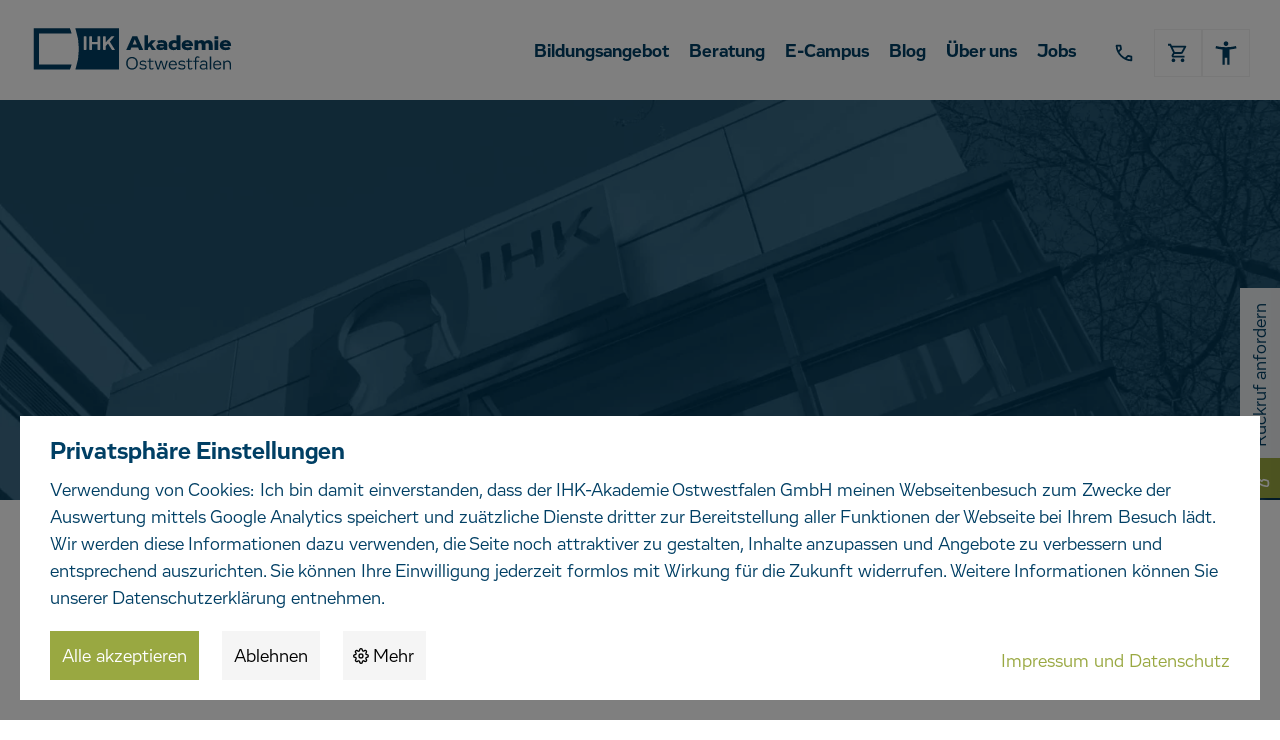

--- FILE ---
content_type: text/html; charset=UTF-8
request_url: https://www.ihk-akademie.de/kurs/3322/wir-werden-meister-unserer-wirklichkeiten-draengende-fragen-spielerisch-gestalten/
body_size: 67144
content:
<!doctype html><html lang="de"><head> <meta charset="utf-8"> <meta http-equiv="x-ua-compatible" content="ie=edge"> <meta name="viewport" content="width=device-width, initial-scale=1, shrink-to-fit=no">  <link rel="preload" href="https://www.ihk-akademie.de/wp-content/themes/ihk/assets/webfont/Vito-Bold.woff2" as="font" type="font/woff2" crossorigin="anonymous"> <link rel="preload" href="https://www.ihk-akademie.de/wp-content/themes/ihk/assets/webfont/Vito-Regular.woff2" as="font" type="font/woff2" crossorigin="anonymous"> <link rel="preload" as="image" href="https://www.ihk-akademie.de/wp-content/themes/ihk/assets/img/squip_small.jpg"> <link rel="stylesheet" href="https://www.ihk-akademie.de/wp-content/themes/ihk/assets/css/select2.css"> <link rel="stylesheet" href="https://www.ihk-akademie.de/wp-content/themes/ihk/assets/css/swiper.min.css"> <link rel="stylesheet" href="https://www.ihk-akademie.de/wp-content/themes/ihk/assets/css/bootstrap-datepicker3.standalone.min.css"> <link rel="stylesheet" href="https://www.ihk-akademie.de/wp-content/themes/ihk/assets/css/magnific-popup.css"> <link rel="stylesheet" href="https://www.ihk-akademie.de/wp-content/themes/ihk/assets/css/default.css?v=01758707824"> <link rel="stylesheet" href="https://www.ihk-akademie.de/wp-content/themes/ihk/assets/css/styleguide.css"> <meta name='robots' content='index, follow, max-image-preview:large, max-snippet:-1, max-video-preview:-1' /><style>img:is([sizes="auto" i], [sizes^="auto," i]) { contain-intrinsic-size: 3000px 1500px }</style><script>window.koko_analytics = {"url":"https:\/\/www.ihk-akademie.de\/wp-admin\/admin-ajax.php?action=koko_analytics_collect","site_url":"https:\/\/www.ihk-akademie.de","post_id":39,"path":"\/kurs\/3322\/wir-werden-meister-unserer-wirklichkeiten-draengende-fragen-spielerisch-gestalten\/","method":"fingerprint","use_cookie":false};</script><title>Kurs - IHK-Akademie Ostwestfalen</title><link rel="canonical" href="https://www.ihk-akademie.de/kurs/" /><meta property="og:locale" content="de_DE" /><meta property="og:type" content="article" /><meta property="og:title" content="Kurs - IHK-Akademie Ostwestfalen" /><meta property="og:url" content="https://www.ihk-akademie.de/kurs/" /><meta property="og:site_name" content="IHK-Akademie Ostwestfalen" /><meta property="article:modified_time" content="2025-07-14T15:23:27+00:00" /><meta property="og:image" content="https://www.ihk-akademie.de/wp-content/uploads/2025/05/OG-Image_L01.jpg" /><meta property="og:image:width" content="1200" /><meta property="og:image:height" content="630" /><meta property="og:image:type" content="image/jpeg" /><meta name="twitter:card" content="summary_large_image" /><meta name="twitter:label1" content="Geschätzte Lesezeit" /><meta name="twitter:data1" content="1 Minute" /><script type="application/ld+json" class="yoast-schema-graph">{"@context":"https://schema.org","@graph":[{"@type":"WebPage","@id":"https://www.ihk-akademie.de/kurs/","url":"https://www.ihk-akademie.de/kurs/","name":"Kurs - IHK-Akademie Ostwestfalen","isPartOf":{"@id":"https://www.ihk-akademie.de/#website"},"primaryImageOfPage":{"@id":"https://www.ihk-akademie.de/kurs/#primaryimage"},"image":{"@id":"https://www.ihk-akademie.de/kurs/#primaryimage"},"thumbnailUrl":"https://www.ihk-akademie.de/wp-content/uploads/2025/05/ihk_akademie_owl_bildungsangebot.jpg","datePublished":"2018-03-22T08:24:19+00:00","dateModified":"2025-07-14T15:23:27+00:00","breadcrumb":{"@id":"https://www.ihk-akademie.de/kurs/#breadcrumb"},"inLanguage":"de","potentialAction":[{"@type":"ReadAction","target":["https://www.ihk-akademie.de/kurs/"]}]},{"@type":"ImageObject","inLanguage":"de","@id":"https://www.ihk-akademie.de/kurs/#primaryimage","url":"https://www.ihk-akademie.de/wp-content/uploads/2025/05/ihk_akademie_owl_bildungsangebot.jpg","contentUrl":"https://www.ihk-akademie.de/wp-content/uploads/2025/05/ihk_akademie_owl_bildungsangebot.jpg","width":2560,"height":1360},{"@type":"BreadcrumbList","@id":"https://www.ihk-akademie.de/kurs/#breadcrumb","itemListElement":[{"@type":"ListItem","position":1,"name":"Home","item":"https://www.ihk-akademie.de/"},{"@type":"ListItem","position":2,"name":"Kurs"}]},{"@type":"WebSite","@id":"https://www.ihk-akademie.de/#website","url":"https://www.ihk-akademie.de/","name":"IHK-Akademie Ostwestfalen","description":"Weiterbildung und externe Personalentwicklung in Ostwestfalen","publisher":{"@id":"https://www.ihk-akademie.de/#organization"},"potentialAction":[{"@type":"SearchAction","target":{"@type":"EntryPoint","urlTemplate":"https://www.ihk-akademie.de/?s={search_term_string}"},"query-input":{"@type":"PropertyValueSpecification","valueRequired":true,"valueName":"search_term_string"}}],"inLanguage":"de"},{"@type":"Organization","@id":"https://www.ihk-akademie.de/#organization","name":"IHK-Akademie Ostwestfalen GmbH","url":"https://www.ihk-akademie.de/","logo":{"@type":"ImageObject","inLanguage":"de","@id":"https://www.ihk-akademie.de/#/schema/logo/image/","url":"https://www.ihk-akademie.de/wp-content/uploads/2025/05/OG-Logo_L01.jpg","contentUrl":"https://www.ihk-akademie.de/wp-content/uploads/2025/05/OG-Logo_L01.jpg","width":800,"height":800,"caption":"IHK-Akademie Ostwestfalen GmbH"},"image":{"@id":"https://www.ihk-akademie.de/#/schema/logo/image/"}}]}</script><link rel='dns-prefetch' href='//www.ihk-akademie.de' /><link rel='dns-prefetch' href='//challenges.cloudflare.com' /><style id='classic-theme-styles-inline-css'>/*! This file is auto-generated */
.wp-block-button__link{color:#fff;background-color:#32373c;border-radius:9999px;box-shadow:none;text-decoration:none;padding:calc(.667em + 2px) calc(1.333em + 2px);font-size:1.125em}.wp-block-file__button{background:#32373c;color:#fff;text-decoration:none}</style><style id='global-styles-inline-css'>:root{--wp--preset--aspect-ratio--square: 1;--wp--preset--aspect-ratio--4-3: 4/3;--wp--preset--aspect-ratio--3-4: 3/4;--wp--preset--aspect-ratio--3-2: 3/2;--wp--preset--aspect-ratio--2-3: 2/3;--wp--preset--aspect-ratio--16-9: 16/9;--wp--preset--aspect-ratio--9-16: 9/16;--wp--preset--color--black: #000000;--wp--preset--color--cyan-bluish-gray: #abb8c3;--wp--preset--color--white: #ffffff;--wp--preset--color--pale-pink: #f78da7;--wp--preset--color--vivid-red: #cf2e2e;--wp--preset--color--luminous-vivid-orange: #ff6900;--wp--preset--color--luminous-vivid-amber: #fcb900;--wp--preset--color--light-green-cyan: #7bdcb5;--wp--preset--color--vivid-green-cyan: #00d084;--wp--preset--color--pale-cyan-blue: #8ed1fc;--wp--preset--color--vivid-cyan-blue: #0693e3;--wp--preset--color--vivid-purple: #9b51e0;--wp--preset--gradient--vivid-cyan-blue-to-vivid-purple: linear-gradient(135deg,rgba(6,147,227,1) 0%,rgb(155,81,224) 100%);--wp--preset--gradient--light-green-cyan-to-vivid-green-cyan: linear-gradient(135deg,rgb(122,220,180) 0%,rgb(0,208,130) 100%);--wp--preset--gradient--luminous-vivid-amber-to-luminous-vivid-orange: linear-gradient(135deg,rgba(252,185,0,1) 0%,rgba(255,105,0,1) 100%);--wp--preset--gradient--luminous-vivid-orange-to-vivid-red: linear-gradient(135deg,rgba(255,105,0,1) 0%,rgb(207,46,46) 100%);--wp--preset--gradient--very-light-gray-to-cyan-bluish-gray: linear-gradient(135deg,rgb(238,238,238) 0%,rgb(169,184,195) 100%);--wp--preset--gradient--cool-to-warm-spectrum: linear-gradient(135deg,rgb(74,234,220) 0%,rgb(151,120,209) 20%,rgb(207,42,186) 40%,rgb(238,44,130) 60%,rgb(251,105,98) 80%,rgb(254,248,76) 100%);--wp--preset--gradient--blush-light-purple: linear-gradient(135deg,rgb(255,206,236) 0%,rgb(152,150,240) 100%);--wp--preset--gradient--blush-bordeaux: linear-gradient(135deg,rgb(254,205,165) 0%,rgb(254,45,45) 50%,rgb(107,0,62) 100%);--wp--preset--gradient--luminous-dusk: linear-gradient(135deg,rgb(255,203,112) 0%,rgb(199,81,192) 50%,rgb(65,88,208) 100%);--wp--preset--gradient--pale-ocean: linear-gradient(135deg,rgb(255,245,203) 0%,rgb(182,227,212) 50%,rgb(51,167,181) 100%);--wp--preset--gradient--electric-grass: linear-gradient(135deg,rgb(202,248,128) 0%,rgb(113,206,126) 100%);--wp--preset--gradient--midnight: linear-gradient(135deg,rgb(2,3,129) 0%,rgb(40,116,252) 100%);--wp--preset--font-size--small: 13px;--wp--preset--font-size--medium: 20px;--wp--preset--font-size--large: 36px;--wp--preset--font-size--x-large: 42px;--wp--preset--spacing--20: 0.44rem;--wp--preset--spacing--30: 0.67rem;--wp--preset--spacing--40: 1rem;--wp--preset--spacing--50: 1.5rem;--wp--preset--spacing--60: 2.25rem;--wp--preset--spacing--70: 3.38rem;--wp--preset--spacing--80: 5.06rem;--wp--preset--shadow--natural: 6px 6px 9px rgba(0, 0, 0, 0.2);--wp--preset--shadow--deep: 12px 12px 50px rgba(0, 0, 0, 0.4);--wp--preset--shadow--sharp: 6px 6px 0px rgba(0, 0, 0, 0.2);--wp--preset--shadow--outlined: 6px 6px 0px -3px rgba(255, 255, 255, 1), 6px 6px rgba(0, 0, 0, 1);--wp--preset--shadow--crisp: 6px 6px 0px rgba(0, 0, 0, 1);}:where(.is-layout-flex){gap: 0.5em;}:where(.is-layout-grid){gap: 0.5em;}body .is-layout-flex{display: flex;}.is-layout-flex{flex-wrap: wrap;align-items: center;}.is-layout-flex > :is(*, div){margin: 0;}body .is-layout-grid{display: grid;}.is-layout-grid > :is(*, div){margin: 0;}:where(.wp-block-columns.is-layout-flex){gap: 2em;}:where(.wp-block-columns.is-layout-grid){gap: 2em;}:where(.wp-block-post-template.is-layout-flex){gap: 1.25em;}:where(.wp-block-post-template.is-layout-grid){gap: 1.25em;}.has-black-color{color: var(--wp--preset--color--black) !important;}.has-cyan-bluish-gray-color{color: var(--wp--preset--color--cyan-bluish-gray) !important;}.has-white-color{color: var(--wp--preset--color--white) !important;}.has-pale-pink-color{color: var(--wp--preset--color--pale-pink) !important;}.has-vivid-red-color{color: var(--wp--preset--color--vivid-red) !important;}.has-luminous-vivid-orange-color{color: var(--wp--preset--color--luminous-vivid-orange) !important;}.has-luminous-vivid-amber-color{color: var(--wp--preset--color--luminous-vivid-amber) !important;}.has-light-green-cyan-color{color: var(--wp--preset--color--light-green-cyan) !important;}.has-vivid-green-cyan-color{color: var(--wp--preset--color--vivid-green-cyan) !important;}.has-pale-cyan-blue-color{color: var(--wp--preset--color--pale-cyan-blue) !important;}.has-vivid-cyan-blue-color{color: var(--wp--preset--color--vivid-cyan-blue) !important;}.has-vivid-purple-color{color: var(--wp--preset--color--vivid-purple) !important;}.has-black-background-color{background-color: var(--wp--preset--color--black) !important;}.has-cyan-bluish-gray-background-color{background-color: var(--wp--preset--color--cyan-bluish-gray) !important;}.has-white-background-color{background-color: var(--wp--preset--color--white) !important;}.has-pale-pink-background-color{background-color: var(--wp--preset--color--pale-pink) !important;}.has-vivid-red-background-color{background-color: var(--wp--preset--color--vivid-red) !important;}.has-luminous-vivid-orange-background-color{background-color: var(--wp--preset--color--luminous-vivid-orange) !important;}.has-luminous-vivid-amber-background-color{background-color: var(--wp--preset--color--luminous-vivid-amber) !important;}.has-light-green-cyan-background-color{background-color: var(--wp--preset--color--light-green-cyan) !important;}.has-vivid-green-cyan-background-color{background-color: var(--wp--preset--color--vivid-green-cyan) !important;}.has-pale-cyan-blue-background-color{background-color: var(--wp--preset--color--pale-cyan-blue) !important;}.has-vivid-cyan-blue-background-color{background-color: var(--wp--preset--color--vivid-cyan-blue) !important;}.has-vivid-purple-background-color{background-color: var(--wp--preset--color--vivid-purple) !important;}.has-black-border-color{border-color: var(--wp--preset--color--black) !important;}.has-cyan-bluish-gray-border-color{border-color: var(--wp--preset--color--cyan-bluish-gray) !important;}.has-white-border-color{border-color: var(--wp--preset--color--white) !important;}.has-pale-pink-border-color{border-color: var(--wp--preset--color--pale-pink) !important;}.has-vivid-red-border-color{border-color: var(--wp--preset--color--vivid-red) !important;}.has-luminous-vivid-orange-border-color{border-color: var(--wp--preset--color--luminous-vivid-orange) !important;}.has-luminous-vivid-amber-border-color{border-color: var(--wp--preset--color--luminous-vivid-amber) !important;}.has-light-green-cyan-border-color{border-color: var(--wp--preset--color--light-green-cyan) !important;}.has-vivid-green-cyan-border-color{border-color: var(--wp--preset--color--vivid-green-cyan) !important;}.has-pale-cyan-blue-border-color{border-color: var(--wp--preset--color--pale-cyan-blue) !important;}.has-vivid-cyan-blue-border-color{border-color: var(--wp--preset--color--vivid-cyan-blue) !important;}.has-vivid-purple-border-color{border-color: var(--wp--preset--color--vivid-purple) !important;}.has-vivid-cyan-blue-to-vivid-purple-gradient-background{background: var(--wp--preset--gradient--vivid-cyan-blue-to-vivid-purple) !important;}.has-light-green-cyan-to-vivid-green-cyan-gradient-background{background: var(--wp--preset--gradient--light-green-cyan-to-vivid-green-cyan) !important;}.has-luminous-vivid-amber-to-luminous-vivid-orange-gradient-background{background: var(--wp--preset--gradient--luminous-vivid-amber-to-luminous-vivid-orange) !important;}.has-luminous-vivid-orange-to-vivid-red-gradient-background{background: var(--wp--preset--gradient--luminous-vivid-orange-to-vivid-red) !important;}.has-very-light-gray-to-cyan-bluish-gray-gradient-background{background: var(--wp--preset--gradient--very-light-gray-to-cyan-bluish-gray) !important;}.has-cool-to-warm-spectrum-gradient-background{background: var(--wp--preset--gradient--cool-to-warm-spectrum) !important;}.has-blush-light-purple-gradient-background{background: var(--wp--preset--gradient--blush-light-purple) !important;}.has-blush-bordeaux-gradient-background{background: var(--wp--preset--gradient--blush-bordeaux) !important;}.has-luminous-dusk-gradient-background{background: var(--wp--preset--gradient--luminous-dusk) !important;}.has-pale-ocean-gradient-background{background: var(--wp--preset--gradient--pale-ocean) !important;}.has-electric-grass-gradient-background{background: var(--wp--preset--gradient--electric-grass) !important;}.has-midnight-gradient-background{background: var(--wp--preset--gradient--midnight) !important;}.has-small-font-size{font-size: var(--wp--preset--font-size--small) !important;}.has-medium-font-size{font-size: var(--wp--preset--font-size--medium) !important;}.has-large-font-size{font-size: var(--wp--preset--font-size--large) !important;}.has-x-large-font-size{font-size: var(--wp--preset--font-size--x-large) !important;}
:where(.wp-block-post-template.is-layout-flex){gap: 1.25em;}:where(.wp-block-post-template.is-layout-grid){gap: 1.25em;}
:where(.wp-block-columns.is-layout-flex){gap: 2em;}:where(.wp-block-columns.is-layout-grid){gap: 2em;}
:root :where(.wp-block-pullquote){font-size: 1.5em;line-height: 1.6;}</style><link rel='stylesheet' id='lazyload-video-css-css' href='https://www.ihk-akademie.de/wp-content/plugins/lazy-load-for-videos/public/css/lazyload-shared.css?ver=2.18.9' media='all' /><style id='lazyload-video-css-inline-css'>.entry-content a.lazy-load-youtube, a.lazy-load-youtube, .lazy-load-vimeo{ background-size: cover; }.lazy-load-div:before { content: "\25B6"; text-shadow: 0px 0px 60px rgba(0,0,0,0.8); }</style><link rel="https://api.w.org/" href="https://www.ihk-akademie.de/wp-json/" /><link rel="alternate" title="JSON" type="application/json" href="https://www.ihk-akademie.de/wp-json/wp/v2/pages/39" /><link rel="EditURI" type="application/rsd+xml" title="RSD" href="https://www.ihk-akademie.de/xmlrpc.php?rsd" /><link rel='shortlink' href='https://www.ihk-akademie.de/?p=39' /><link rel="alternate" title="oEmbed (JSON)" type="application/json+oembed" href="https://www.ihk-akademie.de/wp-json/oembed/1.0/embed?url=https%3A%2F%2Fwww.ihk-akademie.de%2Fkurs%2F" /> <link rel="manifest" href="https://www.ihk-akademie.de/wp-content/themes/ihk/assets/favicon/manifest.json"> <link rel="apple-touch-icon" href="https://www.ihk-akademie.de/wp-content/themes/ihk/assets/favicon/favicon.ico"> <link rel="apple-touch-icon" sizes="57x57" href="https://www.ihk-akademie.de/wp-content/themes/ihk/assets/favicon/apple-icon-57x57.png"> <link rel="apple-touch-icon" sizes="60x60" href="https://www.ihk-akademie.de/wp-content/themes/ihk/assets/favicon/apple-icon-60x60.png"> <link rel="apple-touch-icon" sizes="72x72" href="https://www.ihk-akademie.de/wp-content/themes/ihk/assets/favicon/apple-icon-72x72.png"> <link rel="apple-touch-icon" sizes="76x76" href="https://www.ihk-akademie.de/wp-content/themes/ihk/assets/favicon/apple-icon-76x76.png"> <link rel="apple-touch-icon" sizes="114x114" href="https://www.ihk-akademie.de/wp-content/themes/ihk/assets/favicon/apple-icon-114x114.png"> <link rel="apple-touch-icon" sizes="120x120" href="https://www.ihk-akademie.de/wp-content/themes/ihk/assets/favicon/apple-icon-120x120.png"> <link rel="apple-touch-icon" sizes="144x144" href="https://www.ihk-akademie.de/wp-content/themes/ihk/assets/favicon/apple-icon-144x144.png"> <link rel="apple-touch-icon" sizes="152x152" href="https://www.ihk-akademie.de/wp-content/themes/ihk/assets/favicon/apple-icon-152x152.png"> <link rel="apple-touch-icon" sizes="180x180" href="https://www.ihk-akademie.de/wp-content/themes/ihk/assets/favicon/apple-icon-180x180.png"> <link rel="icon" type="image/png" sizes="192x192" href="https://www.ihk-akademie.de/wp-content/themes/ihk/assets/favicon/android-icon-192x192.png"> <link rel="icon" type="image/png" sizes="32x32" href="https://www.ihk-akademie.de/wp-content/themes/ihk/assets/favicon/favicon-32x32.png"> <link rel="icon" type="image/png" sizes="96x96" href="https://www.ihk-akademie.de/wp-content/themes/ihk/assets/favicon/favicon-96x96.png"> <link rel="icon" type="image/png" sizes="16x16" href="https://www.ihk-akademie.de/wp-content/themes/ihk/assets/favicon/favicon-16x16.png"> <meta name="msapplication-TileColor" content="#ffffff"> <meta name="msapplication-TileImage" content="https://www.ihk-akademie.de/wp-content/themes/ihk/assets/favicon/ms-icon-144x144.png"> <meta name="theme-color" content="#ffffff">  </head><body class="wp-singular page-template page-template-kurs page-template-kurs-php page page-id-39 wp-theme-ihk"> <div class="overlay"></div> <nav class="navigation"> <div class="container-fluid"> <div class="d-flex justify-content-between align-items-center"> <div class="d-flex"> <a href="/" class="logo" aria-label="Startseite"> <svg xmlns="http://www.w3.org/2000/svg" width="170mm" height="40mm" viewBox="0 0 481.89 113.39"> <title>IHK Akademie Ostwestfalen</title> <path fill="none" d="M0 0H481.89V113.39H0z" /> <path d="M229.53 53.09l-2.41 5.83h-9.39l13.85-31.12h11l13.62 31.12h-9.39l-2.34-5.83zm7.59-18.43l-4.77 11.63h9.43zm47.75 24.26h-9l-5.27-8.08-3.53 3.46v4.62h-8.22V25.54h8.11v19.94l7.52-8.54h10.45l-9.48 9.21zm18.26-2.5a8.2 8.2 0 0 1-3 2 12.57 12.57 0 0 1-4.95.83 13.6 13.6 0 0 1-4.68-.79 7.61 7.61 0 0 1-3.41-2.4 6.12 6.12 0 0 1-1.27-3.93q0-3.78 2.53-5.36a13.15 13.15 0 0 1 7-1.58 30.27 30.27 0 0 1 7.3.84v-.21a2.88 2.88 0 0 0-.69-2.07 3.59 3.59 0 0 0-1.92-1 15.19 15.19 0 0 0-3-.26 15.56 15.56 0 0 0-4 .49 10.13 10.13 0 0 0-2.95 1.2l-2.27-5.92a28 28 0 0 1 4.67-1.29 30.47 30.47 0 0 1 5.53-.45q5.75 0 9.05 2.35t3.31 7.45v6.82q0 2.35.09 3.57a15.93 15.93 0 0 0 .29 2.2h-6.89a13.84 13.84 0 0 1-.74-2.49zm-5.58-2.84a11.23 11.23 0 0 0 2.9-.37 5.92 5.92 0 0 0 2.14-1v-1.55a30.12 30.12 0 0 0-4.86-.38 9.32 9.32 0 0 0-3.08.37 1.34 1.34 0 0 0 .05 2.6 9.28 9.28 0 0 0 2.85.29zm34.73 3.04a8.88 8.88 0 0 1-3 1.93 12.22 12.22 0 0 1-4.65.78 12.6 12.6 0 0 1-5.43-1.19 9.53 9.53 0 0 1-4.07-3.59 10.69 10.69 0 0 1-1.54-5.88v-.58a12 12 0 0 1 1.58-6.34 9.9 9.9 0 0 1 4.32-3.91 14.42 14.42 0 0 1 6.26-1.31 13.21 13.21 0 0 1 3.37.44 9 9 0 0 1 2.6 1.07v-12.5h8.56V52.3a49.11 49.11 0 0 0 .29 6.62h-7.72a23.14 23.14 0 0 1-.57-2.3zm-5.45-3.8a10 10 0 0 0 2.69-.32 7.94 7.94 0 0 0 2.18-1v-7.16a9.25 9.25 0 0 0-4.91-1.15 5 5 0 0 0-3.61 1.2 4.73 4.73 0 0 0-1.21 3.5v.53a4.18 4.18 0 0 0 1.25 3.26 5.22 5.22 0 0 0 3.61 1.14zm40.7-9.92a14.9 14.9 0 0 1 1.25 6.38v.83h-17.8a3.78 3.78 0 0 0 2 2.47 9 9 0 0 0 3.93.73 14.12 14.12 0 0 0 4.23-.56 6.39 6.39 0 0 0 2.77-1.64l3.4 5.6c-2.74 1.74-6.39 2.62-10.92 2.62a18.14 18.14 0 0 1-6.81-1.21 10.37 10.37 0 0 1-4.7-3.61 10 10 0 0 1-1.71-5.9v-.41a12 12 0 0 1 1.51-6.07 10.28 10.28 0 0 1 4.38-4.12 14.8 14.8 0 0 1 6.83-1.48 14.29 14.29 0 0 1 7.45 1.75 10.25 10.25 0 0 1 4.19 4.62zm-8.24-.23a5.58 5.58 0 0 0-3.31-.87c-2.67 0-4.3 1.08-4.91 3.22h9.71a3.54 3.54 0 0 0-1.49-2.35zm53.95 4.94v11.31h-8.71V47.77a4.9 4.9 0 0 0-.84-3.18 3.49 3.49 0 0 0-2.83-1 6.33 6.33 0 0 0-2.14.33 4.57 4.57 0 0 0-1.69 1.07v13.93h-8.72V47.73a5.28 5.28 0 0 0-.75-3.18 3.21 3.21 0 0 0-2.65-1 5.28 5.28 0 0 0-4.1 1.44v13.9h-8.74v-22h7.65l.57 3.11a9 9 0 0 1 2.9-2.49 9.22 9.22 0 0 1 4.55-1 9.61 9.61 0 0 1 4.61 1 6.45 6.45 0 0 1 2.78 2.81 10 10 0 0 1 8-3.81c3.23 0 5.72.92 7.48 2.74s2.63 4.63 2.63 8.36zm12.71-13.28h-8.58V27.8h8.58zm-8.54 24.59v-22h8.49v22zm36.4-16.02a15.05 15.05 0 0 1 1.25 6.38v.83h-17.8a3.75 3.75 0 0 0 2 2.47 8.92 8.92 0 0 0 3.93.73 14.12 14.12 0 0 0 4.23-.56 6.45 6.45 0 0 0 2.77-1.64l3.4 5.6q-4.12 2.61-10.92 2.62a18.1 18.1 0 0 1-6.81-1.21 10.37 10.37 0 0 1-4.7-3.61 10 10 0 0 1-1.71-5.9v-.41a12 12 0 0 1 1.51-6.07 10.28 10.28 0 0 1 4.38-4.12 14.8 14.8 0 0 1 6.83-1.48 14.29 14.29 0 0 1 7.45 1.75 10.25 10.25 0 0 1 4.19 4.62zm-8.24-.23a5.58 5.58 0 0 0-3.31-.87c-2.67 0-4.31 1.08-4.91 3.22h9.72a3.57 3.57 0 0 0-1.5-2.35z" fill="#003F64" /> <g> <path d="M242.24 81.31a15 15 0 0 1 1.61 7.05v1.71a14.39 14.39 0 0 1-1.61 6.87 11.84 11.84 0 0 1-4.59 4.77 14.64 14.64 0 0 1-13.79 0 11.58 11.58 0 0 1-4.54-4.74 14.48 14.48 0 0 1-1.59-6.83v-1.72a15.22 15.22 0 0 1 1.6-7.1 11.82 11.82 0 0 1 4.54-4.83 14.64 14.64 0 0 1 13.77 0 11.87 11.87 0 0 1 4.6 4.82zm-20.08 1.36a13.29 13.29 0 0 0-1.17 5.81v1.51a12.55 12.55 0 0 0 1.18 5.67 8.51 8.51 0 0 0 3.39 3.63 11.42 11.42 0 0 0 10.43 0 8.38 8.38 0 0 0 3.41-3.65 12.68 12.68 0 0 0 1.2-5.73v-1.49a12.82 12.82 0 0 0-1.2-5.76 8.47 8.47 0 0 0-3.42-3.7 10.35 10.35 0 0 0-5.24-1.28 10.11 10.11 0 0 0-5.2 1.29 8.49 8.49 0 0 0-3.38 3.7zm25.09 17.75l1.67-2.62a8.67 8.67 0 0 0 2.9 2.07 9.14 9.14 0 0 0 3.88.81 7.7 7.7 0 0 0 3.93-.84 2.79 2.79 0 0 0 1.42-2.6 2.17 2.17 0 0 0-.6-1.63 3.54 3.54 0 0 0-1.54-.84 25 25 0 0 0-2.67-.55l-.86-.14a35 35 0 0 1-4.14-.92 5.19 5.19 0 0 1-2.36-1.46 4.1 4.1 0 0 1-.88-2.81 5.52 5.52 0 0 1 .9-3.1 6.15 6.15 0 0 1 2.65-2.18 10 10 0 0 1 4.17-.79 10.54 10.54 0 0 1 7.54 2.57l-1.67 2.3a6.06 6.06 0 0 0-2.53-1.65 10.34 10.34 0 0 0-3.46-.55 6.24 6.24 0 0 0-3.53.84 2.73 2.73 0 0 0-1.24 2.42 1.74 1.74 0 0 0 .49 1.32 2.85 2.85 0 0 0 1.29.69c.55.15 1.35.31 2.41.49l.76.13c.28 0 .58.1.91.17l.48.1a24.56 24.56 0 0 1 3.4.83 5.3 5.3 0 0 1 2.28 1.53 4.31 4.31 0 0 1 1 3 5.56 5.56 0 0 1-2.18 4.8 9.72 9.72 0 0 1-5.92 1.61 13.6 13.6 0 0 1-4.81-.81 11.27 11.27 0 0 1-3.69-2.19zm30.36 2.44a8.5 8.5 0 0 1-2.93.52 5 5 0 0 1-3.73-1.4 6 6 0 0 1-1.38-4.31V85.85h-3.84v-2.58h3.84v-4.6l2.94-.59v5.19h7v2.58h-7v11.57a4.42 4.42 0 0 0 .57 2.53 2.36 2.36 0 0 0 2.06.81 4.44 4.44 0 0 0 2-.45 4.38 4.38 0 0 0 1.48-1.2l1.17 2.53a6.27 6.27 0 0 1-2.18 1.22zm28.07.16h-3.61l-5.25-16.93-5.23 16.93h-3.62l-6.21-19.75h3.29l4.71 17 5.19-17h3.6l5.31 17.1 4.66-17.1h3.3zm11.28-9.07a7.62 7.62 0 0 0 .8 3.66 5.38 5.38 0 0 0 2.25 2.28 7.08 7.08 0 0 0 3.4.78 7.72 7.72 0 0 0 3.88-.86 5.88 5.88 0 0 0 2.32-2.44l2.25 1.73a9 9 0 0 1-3.32 3.1 10.62 10.62 0 0 1-5.23 1.18 10 10 0 0 1-4.88-1.17 8.45 8.45 0 0 1-3.33-3.3 9.8 9.8 0 0 1-1.2-4.9v-1a11.57 11.57 0 0 1 1.13-5.16 8.75 8.75 0 0 1 3.26-3.63 9.18 9.18 0 0 1 5-1.33 8.93 8.93 0 0 1 5.2 1.42 8.22 8.22 0 0 1 3 3.69 12.53 12.53 0 0 1 .94 4.86v.69h-15.47zm.14-2.81h12.14a6.36 6.36 0 0 0-1.69-4.24 6 6 0 0 0-4.38-1.48 5.69 5.69 0 0 0-4.14 1.5 7 7 0 0 0-1.96 4.22zm17.97 9.28l1.67-2.62a8.63 8.63 0 0 0 2.89 2.07 9.14 9.14 0 0 0 3.88.81 7.77 7.77 0 0 0 3.94-.84 2.8 2.8 0 0 0 1.41-2.6 2.17 2.17 0 0 0-.6-1.63 3.43 3.43 0 0 0-1.54-.84 24.72 24.72 0 0 0-2.66-.55l-.87-.14a35.94 35.94 0 0 1-4.14-.92 5.16 5.16 0 0 1-2.35-1.46 4.1 4.1 0 0 1-.89-2.81 5.45 5.45 0 0 1 .91-3.1 6.06 6.06 0 0 1 2.64-2.18 10 10 0 0 1 4.17-.79 10.56 10.56 0 0 1 7.54 2.6l-1.67 2.3a6.1 6.1 0 0 0-2.54-1.65 10.34 10.34 0 0 0-3.46-.55 6.29 6.29 0 0 0-3.53.84 2.74 2.74 0 0 0-1.23 2.42 1.77 1.77 0 0 0 .48 1.32 2.84 2.84 0 0 0 1.3.69c.54.15 1.34.31 2.4.49l.76.13c.29 0 .59.1.91.17l.48.1a24.21 24.21 0 0 1 3.4.83 5.18 5.18 0 0 1 2.28 1.53 4.31 4.31 0 0 1 1 3 5.59 5.59 0 0 1-2.18 4.8 9.75 9.75 0 0 1-5.93 1.61 13.54 13.54 0 0 1-4.8-.81 11.16 11.16 0 0 1-3.67-2.22zm30.38 2.44a8.45 8.45 0 0 1-2.92.52 5 5 0 0 1-3.74-1.4 6 6 0 0 1-1.37-4.31V85.85h-3.84v-2.58h3.84v-4.6l2.93-.59v5.19h7v2.58h-7v11.57a4.33 4.33 0 0 0 .58 2.53 2.36 2.36 0 0 0 2.06.81 4.5 4.5 0 0 0 2-.45 4.38 4.38 0 0 0 1.48-1.2l1.16 2.53a6.27 6.27 0 0 1-2.18 1.22zm17.18-19.59v2.58h-6.35v17.17h-3V85.85h-4.16v-2.58h4.16v-3a7.92 7.92 0 0 1 1.45-5.15 5.17 5.17 0 0 1 4.26-1.77 8.49 8.49 0 0 1 2.68.41 6.17 6.17 0 0 1 2.09 1.1l-1.21 2.37a4.79 4.79 0 0 0-3.48-1.27 2.38 2.38 0 0 0-2.16 1 6 6 0 0 0-.65 3.2v3.14zm15.82 17.24a7.86 7.86 0 0 1-2.55 2.1 8.29 8.29 0 0 1-4 .85 9.65 9.65 0 0 1-5.72-1.55 6.23 6.23 0 0 1 0-9.5 9.55 9.55 0 0 1 5.62-1.54 17.65 17.65 0 0 1 6.65 1.33v-1.65a5 5 0 0 0-1.29-3.86 6.06 6.06 0 0 0-4.16-1.21 7.81 7.81 0 0 0-3.56.72 6.37 6.37 0 0 0-2.37 2.08l-2-1.86a8.39 8.39 0 0 1 3.19-2.61 11.37 11.37 0 0 1 4.91-1 10 10 0 0 1 4.28.85 6.32 6.32 0 0 1 2.82 2.59 8.32 8.32 0 0 1 1 4.24v7.38a27 27 0 0 0 .3 5.15h-2.73a12.44 12.44 0 0 1-.39-2.51zm0-2.34v-3.75a16.48 16.48 0 0 0-6-1 7.62 7.62 0 0 0-4.07.87 3.64 3.64 0 0 0 .06 5.72 6.81 6.81 0 0 0 3.79.93 8.55 8.55 0 0 0 3.71-.73 6.38 6.38 0 0 0 2.49-2.04zm8.27 4.85v-29.4h3.08v29.4zm10.66-9.07a7.61 7.61 0 0 0 .81 3.66 5.27 5.27 0 0 0 2.25 2.28 7.05 7.05 0 0 0 3.4.78 7.74 7.74 0 0 0 3.88-.86 5.86 5.86 0 0 0 2.35-2.39l2.25 1.73a8.88 8.88 0 0 1-3.32 3.1 10.6 10.6 0 0 1-5.22 1.18 10 10 0 0 1-4.88-1.17 8.48 8.48 0 0 1-3.34-3.3 9.8 9.8 0 0 1-1.2-4.9v-1a11.44 11.44 0 0 1 1.14-5.16 8.69 8.69 0 0 1 3.26-3.63 9.13 9.13 0 0 1 5-1.33 8.9 8.9 0 0 1 5.19 1.42 8.15 8.15 0 0 1 3 3.69 12.53 12.53 0 0 1 .95 4.86v.69h-15.52zm.14-2.81h12.15a6.46 6.46 0 0 0-1.69-4.24 6 6 0 0 0-4.38-1.48 5.71 5.71 0 0 0-4.15 1.5 7.09 7.09 0 0 0-1.93 4.22zm36.23-4.42a10.45 10.45 0 0 1 1 4.72v11.58h-3.1v-11.4a6.7 6.7 0 0 0-1.27-4.52 5 5 0 0 0-3.94-1.43 7 7 0 0 0-3.57.89 6.52 6.52 0 0 0-2.44 2.42v14h-3.1V83.27h2.74l.22 3.06a7.61 7.61 0 0 1 2.82-2.58 8.42 8.42 0 0 1 4-.94 7.85 7.85 0 0 1 3.93 1 6.84 6.84 0 0 1 2.71 2.91z" fill="#003F64" /> </g> <path d="M94.07 21.47a132.97 132.97 0 0 0-3.74-11.55H8.57v93.5h81.79q2.13-5.65 3.74-11.55h-74v-70.4zm8.57-11.55a145.18 145.18 0 0 1 0 93.54h98.69V9.92zm25 47.53a1.54 1.54 0 0 1-1.54 1.54h-3.03a1.53 1.53 0 0 1-1.54-1.54V29.29a1.54 1.54 0 0 1 1.54-1.55h3.12a1.54 1.54 0 0 1 1.55 1.55zm31.23 0a1.54 1.54 0 0 1-1.54 1.54h-3.06a1.54 1.54 0 0 1-1.55-1.54v-11.6h-12.38v11.57a1.54 1.54 0 0 1-1.55 1.54h-3.08a1.54 1.54 0 0 1-1.54-1.54V29.29a1.54 1.54 0 0 1 1.54-1.55h3.09a1.54 1.54 0 0 1 1.55 1.55v11.33h12.41V29.29a1.55 1.55 0 0 1 1.55-1.55h3.08a1.55 1.55 0 0 1 1.55 1.55zm32 1.54h-4.29a2.72 2.72 0 0 1-2.1-1.54l-8-13-5.19 5.62v7.35a1.54 1.54 0 0 1-1.54 1.54h-2.86a1.54 1.54 0 0 1-1.54-1.54V29.29a1.54 1.54 0 0 1 1.54-1.55h2.84a1.54 1.54 0 0 1 1.54 1.55v12.39l11.8-12.66c1.36-1.37 1.79-1.28 2.64-1.28h4.19c.85 0 .92.69.16 1.55l-9.56 10.78 11.03 17.35c.54.88.25 1.57-.6 1.57z" fill="#003F64" /> </svg> </a> <a class="nav-skip-link | sr-only sr-only-focusable" href="#content">Zum Hauptinhalt springen</a> </div> <div class="d-flex align-items-center justify-content-end"> <div class="nav-main"> <div class="mainmenu mr-2 mr-xl-4"> <ul id="menu-hauptnavigation" class=""><li id="menu-item-177" class="menu-item menu-item-type-post_type menu-item-object-page menu-item-has-children menu-item-177"><a href="https://www.ihk-akademie.de/bildungsangebot/">Bildungsangebot</a><ul class="sub-menu"><li id="menu-item-178" class="menu-item menu-item-type-post_type menu-item-object-page menu-item-178"><a href="https://www.ihk-akademie.de/bildungsangebot/seminare-und-lehrgaenge/">Seminare und Lehrgänge</a></li><li id="menu-item-179" class="menu-item menu-item-type-post_type menu-item-object-page menu-item-179"><a href="https://www.ihk-akademie.de/bildungsangebot/firmenschulungen/">Firmenschulungen</a></li><li id="menu-item-5162" class="menu-item menu-item-type-post_type menu-item-object-page menu-item-5162"><a href="https://www.ihk-akademie.de/bildungsangebot/fit-in-die-ausbildung/">Fit in die Ausbildung</a></li><li id="menu-item-6340" class="menu-item menu-item-type-post_type menu-item-object-page menu-item-6340"><a href="https://www.ihk-akademie.de/bildungsangebot/duales-studium-business-management/">Duales Studium Business Management (HSBI/IHK) – Bielefeld</a></li><li id="menu-item-181" class="menu-item menu-item-type-post_type menu-item-object-page menu-item-181"><a href="https://www.ihk-akademie.de/bildungsangebot/dozenten-verdeutlichen-motivation/">Dozentinnen und Dozenten</a></li></ul></li><li id="menu-item-340" class="menu-item menu-item-type-post_type menu-item-object-page menu-item-has-children menu-item-340"><a href="https://www.ihk-akademie.de/informationen/beratung/">Beratung</a><ul class="sub-menu"><li id="menu-item-174" class="menu-item menu-item-type-post_type menu-item-object-page menu-item-174"><a href="https://www.ihk-akademie.de/informationen/beratung/">Beratung</a></li><li id="menu-item-175" class="menu-item menu-item-type-post_type menu-item-object-page menu-item-175"><a href="https://www.ihk-akademie.de/informationen/foerderungen/">Förderungen</a></li></ul></li><li id="menu-item-332" class="menu-item menu-item-type-custom menu-item-object-custom menu-item-332"><a target="_blank" href="https://www.moodle.ihk-akademie.de/">E-Campus</a></li><li id="menu-item-182" class="menu-item menu-item-type-post_type menu-item-object-page menu-item-182"><a href="https://www.ihk-akademie.de/blog/">Blog</a></li><li id="menu-item-283" class="menu-item menu-item-type-post_type menu-item-object-page menu-item-has-children menu-item-283"><a href="https://www.ihk-akademie.de/die-akademie/ueberblick/">Über uns</a><ul class="sub-menu"><li id="menu-item-169" class="menu-item menu-item-type-post_type menu-item-object-page menu-item-169"><a href="https://www.ihk-akademie.de/die-akademie/ueberblick/">Überblick</a></li><li id="menu-item-170" class="menu-item menu-item-type-post_type menu-item-object-page menu-item-170"><a href="https://www.ihk-akademie.de/die-akademie/geschaeftsstellen/">Geschäftsstellen</a></li><li id="menu-item-171" class="menu-item menu-item-type-post_type menu-item-object-page menu-item-171"><a href="https://www.ihk-akademie.de/die-akademie/qualitaet/">Qualität</a></li><li id="menu-item-172" class="menu-item menu-item-type-post_type menu-item-object-page menu-item-172"><a href="https://www.ihk-akademie.de/die-akademie/team/">Team</a></li></ul></li><li id="menu-item-5261" class="menu-item menu-item-type-post_type menu-item-object-page menu-item-5261"><a href="https://www.ihk-akademie.de/die-akademie/jobs/">Jobs</a></li></ul> </div> </div> <div class="nav-sub"> <a href="tel:0521554300" class="nav-phone d-flex align-items-center" aria-label="Telefon"> <span class="nav-phone-icon d-flex align-items-center mr-1"> <svg xmlns="http://www.w3.org/2000/svg" height="22px" viewBox="0 -960 960 960" width="22px" fill="#003F64"> <title>Telefon</title> <path d="M798-120q-125 0-247-54.5T329-329Q229-429 174.5-551T120-798q0-18 12-30t30-12h162q14 0 25 9.5t13 22.5l26 140q2 16-1 27t-11 19l-97 98q20 37 47.5 71.5T387-386q31 31 65 57.5t72 48.5l94-94q9-9 23.5-13.5T670-390l138 28q14 4 23 14.5t9 23.5v162q0 18-12 30t-30 12ZM241-600l66-66-17-94h-89q5 41 14 81t26 79Zm358 358q39 17 79.5 27t81.5 13v-88l-94-19-67 67ZM241-600Zm358 358Z" /> </svg> </span> <span class="nav-phone-text d-inline-block ml-1">0521 554-300</span> </a> <div class="cart"> <a class="nav-cart" href="/warenkorb" aria-label="Warenkorb"> <svg xmlns="http://www.w3.org/2000/svg" height="22px" viewBox="0 -960 960 960" width="22px" fill="#003F64"> <title>Warenkorb</title> <path d="M280-80q-33 0-56.5-23.5T200-160q0-33 23.5-56.5T280-240q33 0 56.5 23.5T360-160q0 33-23.5 56.5T280-80Zm400 0q-33 0-56.5-23.5T600-160q0-33 23.5-56.5T680-240q33 0 56.5 23.5T760-160q0 33-23.5 56.5T680-80ZM246-720l96 200h280l110-200H246Zm-38-80h590q23 0 35 20.5t1 41.5L692-482q-11 20-29.5 31T622-440H324l-44 80h480v80H280q-45 0-68-39.5t-2-78.5l54-98-144-304H40v-80h130l38 80Zm134 280h280-280Z" /> </svg> <span class="badge">1</span> </a> <div class="mini-cart"> <div class="row no-gutters mt-2 mb-2 mini-cart-headline"> Ihr Warenkorb </div> <div class="mini-cart-content"> Der Warenkorb ist derzeit leer. </div> <div class="row mt-4 no-gutters buy-row"> <div class="col-12"> <a href="/warenkorb" class="button buy-btn">Zum Warenkorb</a> </div> </div> </div> </div> <button class="nav-accessible" aria-label="Optionen zur Barrierefreiheit" id="eyeAble_customToolOpenerID"> <svg xmlns="http://www.w3.org/2000/svg" height="28px" viewBox="0 -960 960 960" width="28px" fill="#003F64"> <path d="M480-720q-33 0-56.5-23.5T400-800q0-33 23.5-56.5T480-880q33 0 56.5 23.5T560-800q0 33-23.5 56.5T480-720ZM360-80v-520q-60-5-122-15t-118-25l20-80q78 21 166 30.5t174 9.5q86 0 174-9.5T820-720l20 80q-56 15-118 25t-122 15v520h-80v-240h-80v240h-80Z" /> </svg> </button> <button class="nav-toggler" id="menubtn" aria-label="Menü öffnen / schließen"> <svg xmlns="http://www.w3.org/2000/svg" height="28px" viewBox="0 -960 960 960" width="28px" fill="#003F64"> <path d="M120-240v-80h720v80H120Zm0-200v-80h720v80H120Zm0-200v-80h720v80H120Z" /> </svg> </button> </div> </div> </div> </div> </nav> <div id="offscreen-nav"> <a href="tel:0521554300" class="offscreen-nav-phone d-flex align-items-center mb-3" aria-label="Telefon"> <span class="d-flex align-items-center mr-1"> <svg xmlns="http://www.w3.org/2000/svg" height="22px" viewBox="0 -960 960 960" width="22px" fill="#003F64"> <title>Telefon</title> <path d="M798-120q-125 0-247-54.5T329-329Q229-429 174.5-551T120-798q0-18 12-30t30-12h162q14 0 25 9.5t13 22.5l26 140q2 16-1 27t-11 19l-97 98q20 37 47.5 71.5T387-386q31 31 65 57.5t72 48.5l94-94q9-9 23.5-13.5T670-390l138 28q14 4 23 14.5t9 23.5v162q0 18-12 30t-30 12ZM241-600l66-66-17-94h-89q5 41 14 81t26 79Zm358 358q39 17 79.5 27t81.5 13v-88l-94-19-67 67ZM241-600Zm358 358Z" /> </svg> </span> <span class="d-inline-block ml-1">0521 554-300</span> </a> <ul id="menu-hauptnavigation-1" class="offscreen-menu"><li class="menu-item menu-item-type-post_type menu-item-object-page menu-item-has-children menu-item-177"><a href="https://www.ihk-akademie.de/bildungsangebot/">Bildungsangebot</a><ul class="sub-menu"><li class="menu-item menu-item-type-post_type menu-item-object-page menu-item-178"><a href="https://www.ihk-akademie.de/bildungsangebot/seminare-und-lehrgaenge/">Seminare und Lehrgänge</a></li><li class="menu-item menu-item-type-post_type menu-item-object-page menu-item-179"><a href="https://www.ihk-akademie.de/bildungsangebot/firmenschulungen/">Firmenschulungen</a></li><li class="menu-item menu-item-type-post_type menu-item-object-page menu-item-5162"><a href="https://www.ihk-akademie.de/bildungsangebot/fit-in-die-ausbildung/">Fit in die Ausbildung</a></li><li class="menu-item menu-item-type-post_type menu-item-object-page menu-item-6340"><a href="https://www.ihk-akademie.de/bildungsangebot/duales-studium-business-management/">Duales Studium Business Management (HSBI/IHK) – Bielefeld</a></li><li class="menu-item menu-item-type-post_type menu-item-object-page menu-item-181"><a href="https://www.ihk-akademie.de/bildungsangebot/dozenten-verdeutlichen-motivation/">Dozentinnen und Dozenten</a></li></ul></li><li class="menu-item menu-item-type-post_type menu-item-object-page menu-item-has-children menu-item-340"><a href="https://www.ihk-akademie.de/informationen/beratung/">Beratung</a><ul class="sub-menu"><li class="menu-item menu-item-type-post_type menu-item-object-page menu-item-174"><a href="https://www.ihk-akademie.de/informationen/beratung/">Beratung</a></li><li class="menu-item menu-item-type-post_type menu-item-object-page menu-item-175"><a href="https://www.ihk-akademie.de/informationen/foerderungen/">Förderungen</a></li></ul></li><li class="menu-item menu-item-type-custom menu-item-object-custom menu-item-332"><a target="_blank" href="https://www.moodle.ihk-akademie.de/">E-Campus</a></li><li class="menu-item menu-item-type-post_type menu-item-object-page menu-item-182"><a href="https://www.ihk-akademie.de/blog/">Blog</a></li><li class="menu-item menu-item-type-post_type menu-item-object-page menu-item-has-children menu-item-283"><a href="https://www.ihk-akademie.de/die-akademie/ueberblick/">Über uns</a><ul class="sub-menu"><li class="menu-item menu-item-type-post_type menu-item-object-page menu-item-169"><a href="https://www.ihk-akademie.de/die-akademie/ueberblick/">Überblick</a></li><li class="menu-item menu-item-type-post_type menu-item-object-page menu-item-170"><a href="https://www.ihk-akademie.de/die-akademie/geschaeftsstellen/">Geschäftsstellen</a></li><li class="menu-item menu-item-type-post_type menu-item-object-page menu-item-171"><a href="https://www.ihk-akademie.de/die-akademie/qualitaet/">Qualität</a></li><li class="menu-item menu-item-type-post_type menu-item-object-page menu-item-172"><a href="https://www.ihk-akademie.de/die-akademie/team/">Team</a></li></ul></li><li class="menu-item menu-item-type-post_type menu-item-object-page menu-item-5261"><a href="https://www.ihk-akademie.de/die-akademie/jobs/">Jobs</a></li></ul> </div> <div id="content"> <div class="jumbotron small"> <img src='https://www.ihk-akademie.de/wp-content/uploads/2025/05/ihk_akademie_owl_bildungsangebot-1024x544.jpg' srcset='https://www.ihk-akademie.de/wp-content/uploads/2025/05/ihk_akademie_owl_bildungsangebot-300x159.jpg 300w, https://www.ihk-akademie.de/wp-content/uploads/2025/05/ihk_akademie_owl_bildungsangebot-1024x544.jpg 1024w, https://www.ihk-akademie.de/wp-content/uploads/2025/05/ihk_akademie_owl_bildungsangebot-768x408.jpg 768w, https://www.ihk-akademie.de/wp-content/uploads/2025/05/ihk_akademie_owl_bildungsangebot-1536x816.jpg 1536w, https://www.ihk-akademie.de/wp-content/uploads/2025/05/ihk_akademie_owl_bildungsangebot-2048x1088.jpg 2048w, https://www.ihk-akademie.de/wp-content/uploads/2025/05/ihk_akademie_owl_bildungsangebot.jpg 2560w' sizes='100vw' class='jumbotron-img img-fluid' alt='' width='1024' height='544' > <div class="search-bar"> <div class="row search-bar-wrap"> <input type="hidden" id="prefilledCourseID" value="3322"> <input type="hidden" id="hinweis_ada" value=""> <input type="hidden" id="warteliste" value=""> <input type="hidden" id="anlagen" value=""> <input type="hidden" id="kooperationspartner" value=""> <input type="hidden" id="courseType" value=""> <input type="hidden" id="kursFachbereiche" value=""> <input type="hidden" id="ansprechEmail" value=""> <input type="hidden" id="imgOne" value="https://bilder.ihk-akademie.de/deckblatt-foto/pdf-standard-deckblatt.jpg"> <label for="search" class="sr-only">Kurs suchen</label> <input type="text" class="col-9" id="search" name="search" placeholder="Suchbegriff..." autocomplete="off"> <button class="button do-search col-3">Suchen</button> <div class="suggestions-wrapper col-9"> <ul class="suggestions"></ul> </div> </div> </div> </div> <div class="passwort-protect-wrap"> </div>  <div class="container" id="printcontent"> <div class="single-course-result"> <div class="bumper d-none bumper-pruefungslehrgang"><span>kostenlose <br>„Probe-Teilnahme“<br> im laufenden Lehrgang</span></div> <div class="bumper d-none bumper-zertifikatslehrgang"><span>Auch als firmeninterne Schulungen buchbar.</span></div> <div class="placeholder-svg single-course"></div> <div class="content-actual" style="opacity: 0;"> <div class="row"> <h1 class="single-course-title col-12 text-center"> <div class="placeholder default line"></div> </h1> <div class="single-course-meta col-12 text-center mb-5"> <span class="categories mr-2"></span> <span class="courseNumber"></span> <span class="print-course">| <a href="javascript:void(0);">Als PDF herunterladen</a></span> <span class="back-to-overview">| <a href="javascript:history.back()">Zurück zur Übersicht</a></span> </div> <div class="single-course-desc col-12"></div> </div> <div class="row mt-5"> <section class="col-md-7 col-sm-12"> <h2 class="sr-only">Veranstaltungsdetails</h2> <div class="accordion" id="accordion"> <div class="card pruefungslehrgangcard d-none"> <div class="card-header" id="headingpruefungslehrgang"> <h3 class="mb-0"> <div class="collapsed acc-header" role="button" data-toggle="collapse" tabindex="0" data-target="#acc-headingpruefungslehrgang" aria-expanded="true" aria-controls="acc-headingpruefungslehrgang"> <svg style="margin-left: 8px;" xmlns="http://www.w3.org/2000/svg" xmlns:xlink="http://www.w3.org/1999/xlink" width="13" height="24" viewBox="0 0 13 24"> <defs> <style> .a, .c { fill: none; } .b { clip-path: url(#a); } .c { stroke: #00456a; stroke-linecap: round; stroke-linejoin: round; } </style> <clipPath id="a" transform="translate(-686.49 -489.07)"> <rect class="a" x="686.49" y="489.07" width="13" height="24" /> </clipPath> </defs> <title>Unbenannt-1</title> <g class="b"> <path class="c" d="M690,494.57v5s.31,1,3,1,3-1,3-1v-5m-3,10.5v7.5m-5-21.5s.75,1.5,5,1.5,5-1.5,5-1.5m0,0c0,1.93-2.24,4-5,4s-5-2.07-5-4c0,0,.75-1.5,5-1.5S698,491.07,698,491.07Zm-8,8.1a4.47,4.47,0,0,0-3,3.9s.34,2,6,2,6-2,6-2a4.47,4.47,0,0,0-3-3.9" transform="translate(-686.49 -489.07)" /> </g> </svg> <span style="margin-left: 10px !important;">Unser Service für Sie</span> </div> </h3> </div> <div id="acc-headingpruefungslehrgang" class="collapse show" aria-labelledby="headingpruefungslehrgang" data-parent="#accordion"> <div class="card-body"> <ul> <li>kostenlose „Probe-Teilnahme“ im laufenden Lehrgang - Sprechen Sie uns an!</li> <li>Unterstützung bei der Beantragung von Aufstiegs-BAföG</li> <li>Unterstützung bei der Prüfungsanmeldung</li> </ul> </div> </div> </div> <div class="card zertifikatslehrgangcard d-none"> <div class="card-header" id="headingzertifikatslehrgang"> <h3 class="mb-0"> <div class="collapsed acc-header" role="button" data-toggle="collapse" tabindex="0" data-target="#acc-headingzertifikatslehrgang" aria-expanded="true" aria-controls="acc-headingzertifikatslehrgang"> <svg style="margin-left: 8px;" id="svg-zert" xmlns="http://www.w3.org/2000/svg" xmlns:xlink="http://www.w3.org/1999/xlink" width="13" height="24" viewBox="0 0 13 24"> <defs> <style> .a, .c { fill: none; } .b { clip-path: url(#a); } .c { stroke: #00456a; stroke-linecap: round; stroke-linejoin: round; } </style> <clipPath id="a" transform="translate(-686.49 -489.07)"> <rect class="a" x="686.49" y="489.07" width="13" height="24" /> </clipPath> </defs> <title>Unbenannt-1</title> <g class="b"> <path class="c" d="M690,494.57v5s.31,1,3,1,3-1,3-1v-5m-3,10.5v7.5m-5-21.5s.75,1.5,5,1.5,5-1.5,5-1.5m0,0c0,1.93-2.24,4-5,4s-5-2.07-5-4c0,0,.75-1.5,5-1.5S698,491.07,698,491.07Zm-8,8.1a4.47,4.47,0,0,0-3,3.9s.34,2,6,2,6-2,6-2a4.47,4.47,0,0,0-3-3.9" transform="translate(-686.49 -489.07)" /> </g> </svg> <span style="margin-left: 10px !important;">Zertifikatslehrgänge als Inhouse-Schulung</span> </div> </h3> </div> <div id="acc-headingzertifikatslehrgang" class="collapse show" aria-labelledby="headingzertifikatslehrgang" data-parent="#accordion"> <div class="card-body"> Unsere Zertifikatslehrgänge bieten wir Ihnen auch als firmeninterne Schulungen vor Ort an. Die ideale Kombination aus Personalentwicklung direkt vor Ort und verlässliche Qualität mit IHK-Zertifikat. <br><a href="/bildungsangebot/firmenschulungen/ ">Jetzt Anfrage stellen</a> </div> </div> </div> <div class="card"> <div class="card-header" id="headingOne"> <h3 class="mb-0"> <div class="collapsed acc-header" role="button" data-toggle="collapse" tabindex="0" data-target="#acc-zielgruppe" aria-expanded="false" aria-controls="acc-zielgruppe"> <i class="icon-icon-target-group"></i> <span>Zielgruppe</span> </div> </h3> </div> <div id="acc-zielgruppe" class="collapse" aria-labelledby="headingOne" data-parent="#accordion"> <div class="card-body" data-fetch="attribut.zielgruppe_s">  </div> </div> </div> <div class="card"> <div class="card-header" id="headingTwo"> <h3 class="mb-0"> <div class="collapsed acc-header" role="button" data-toggle="collapse" tabindex="0" data-target="#acc-inhalt" aria-expanded="false" aria-controls="acc-inhalt"> <i class="icon-icon-windmill"></i> <span>Inhalt</span> </div> </h3> </div> <div id="acc-inhalt" class="collapse" aria-labelledby="headingTwo" data-parent="#accordion"> <div class="card-body" data-fetch="attribut.seminarinhalt_s">  </div> </div> </div> <div class="card"> <div class="card-header" id="headingThree"> <h3 class="mb-0"> <div class="collapsed acc-header" role="button" data-toggle="collapse" tabindex="0" data-target="#acc-zielsetzung" aria-expanded="false" aria-controls="acc-zielsetzung"> <i class="icon-icon-rocket"></i> <span>Zielsetzung</span> </div> </h3> </div> <div id="acc-zielsetzung" class="collapse" aria-labelledby="headingThree" data-parent="#accordion"> <div class="card-body" data-fetch="attribut.zielsetzung_s">  </div> </div> </div> <div class="card card-tech d-none"> <div class="card-header" id="headingTech"> <h3 class="mb-0"> <div class="collapsed acc-header" role="button" data-toggle="collapse" tabindex="0" data-target="#acc-tech" aria-expanded="false" aria-controls="acc-tech"> <i class="icon-icon-it"></i> <span class="d-block" style="max-width: 80%;">Technische Voraussetzungen zur Teilnahme</span> </div> </h3> </div> <div id="acc-tech" class="collapse" aria-labelledby="headingTech" data-parent="#accordion"> <div class="card-body" data-fetch="va_technische_voraussetzungen_s">  </div> </div> </div> <div class="card"> <div class="card-header" id="headingFour"> <h3 class="mb-0"> <div class="collapsed acc-header" role="button" data-toggle="collapse" tabindex="0" data-target="#acc-dozenten" aria-expanded="false" aria-controls="acc-dozenten"> <i class="icon-icon-personalmanagement"></i> <span>Dozent/-in</span> </div> </h3> </div> <div id="acc-dozenten" class="collapse" aria-labelledby="headingFour" data-parent="#accordion"> <div class="card-body" data-fetch="dozentenDetails">  </div> </div> </div> <div class="card"> <div class="card-header" id="headingFive"> <h3 class="mb-0"> <div class="collapsed acc-header" role="button" data-toggle="collapse" tabindex="0" data-target="#acc-foerderung" aria-expanded="false" aria-controls="acc-foerderung"> <i class="icon-icon-promotion"></i> <span>Förderung</span> </div> </h3> </div> <div id="acc-foerderung" class="collapse" aria-labelledby="headingFive" data-parent="#accordion"> <div class="card-body" data-fetch="attribut.foerderung_s">  </div> </div> </div> <div class="card"> <div class="card-header" id="headingSix"> <h3 class="mb-0"> <div class="collapsed acc-header" role="button" data-toggle="collapse" tabindex="0" data-target="#acc-abschluss" aria-expanded="false" aria-controls="acc-abschluss"> <i class="icon-icon-medal"></i> <span>Abschluss</span> </div> </h3> </div> <div id="acc-abschluss" class="collapse" aria-labelledby="headingSix" data-parent="#accordion"> <div class="card-body">  <span data-fetch="attribut.abschluss_s"></span> <br> <span data-fetch="attribut.dqr_eqr_s"></span> </div> </div> </div> <div class="card"> <div class="card-header" id="headingSeven"> <h3 class="mb-0"> <div class="collapsed acc-header" role="button" data-toggle="collapse" tabindex="0" data-target="#acc-pruefung" aria-expanded="false" aria-controls="acc-pruefung"> <i class="icon-icon-law"></i> <span>Prüfung</span> </div> </h3> </div> <div id="acc-pruefung" class="collapse" aria-labelledby="headingSeven" data-parent="#accordion"> <div class="card-body" data-fetch="attribut.va_pruefungsart_s">  </div> </div> </div> <div class="card"> <div class="card-header" id="headingEight"> <h3 class="mb-0"> <div class="collapsed acc-header" role="button" data-toggle="collapse" tabindex="0" data-target="#acc-koop" aria-expanded="false" aria-controls="acc-koop"> <i class="icon-icon-cooperation"></i> <span>Kooperationspartner</span> </div> </h3> </div> <div id="acc-koop" class="collapse" aria-labelledby="headingEight" data-parent="#accordion"> <div class="card-body" data-fetch="kooperationspartnerDetails">  </div> </div> </div> </div> </section> <section class="col-md-5 col-sm-12 pr-lg-5 pl-md-4 pl-lg-5"> <div class="boxstyle p-3"> <h2 class="single-termin m-0 d-flex align-items-center" style="gap: .33em;"> <i class="icon-icon-calendar-time"></i> Terminauswahl </h2> <label for="course-sessions" class="sr-only">Bitte wählen Sie hier Ihren Wunschtermin</label> <div class="select-wrap mt-3 mb-3" data-toggle="tooltip" title="Bitte wählen Sie hier Ihren Wunschtermin"> <select name="" id="course-sessions"></select> </div> <p id="price" class="price price-xl">4.700 €</p> <p class="meta-price"><span class="price-small"></span></p> <a href="/cart/add" class="button mt-3 add-to-cart-btn">In den Warenkorb</a> </div> </section> </div> </div> </div> <div class="row content-justify-center text-center"> <div class="currently-selected-date col-12"> </div> </div> <section class="row mt-4"> <div class="col-md-4 col-sm-12 mt-5"> <div class="single-additional-content termin"> <i class="icon-icon-calendar-time"></i> <h2>Termininformation</h2> <div class="js-termin-counts d-none"><span class="js-termin-hours"></span> UStd. / <span class="js-termin-dates"></span> <span class="termin-plural">Termine</span></div> <div class="js-termin"> </div> <div class="col-12 mt-2 ml-0 pl-0"> <form method="post" action="https://www.ihk-akademie.de/wp-content/themes/ihk/ics/download-ics.php"> <input type="hidden" name="ics_filename" value=""> <input type="hidden" name="ics_start" value=""> <input type="hidden" name="ics_end" value=""> <input type="hidden" name="ics_location" value=""> <input type="hidden" name="ics_description" value=""> <input type="hidden" name="ics_summary" value=""> <input type="hidden" name="ics_url" value="https://www.ihk-akademie.de/"> <input type="submit" value="Diesen Termin speichern" class="button"> </form> </div> </div> </div> <div class="col-md-4 col-sm-12 mt-5"> <div class="single-additional-content ort"> <i class="icon-icon-location"></i> <h2>Veranstaltungsort</h2> <div class="js-ort"> </div> </div> </div> <div class="col-md-4 col-sm-12 mt-5"> <div class="single-additional-content teilnehmer" style="position: relative;"> <i class="icon-icon-personalmanagement"></i> <h2>max. Teilnehmer/-innen</h2> <div class="js-teilnehmer"> </div> </div> </div> </section> </div> <input type="hidden" id="meta-from"> <input type="hidden" id="meta-to"> <input type="hidden" id="meta-city"> <section class="service mt-5"> <div class="container"> <div class="row"> <div class="col-12 col-md-6 col-xl-4 service-box mb-2 mb-xl-5 mt-5 mt-xl-5"> <div> <div class="line"></div> <h2>Kontakt</h2><h3><a href="tel:0049521554300">+49 521 554-300</a></h3><h3><a data-mto="info###ihk-akademie.de" href="#">info@ihk-akademie.de</a></h3><p>&nbsp;</p><p>Montag &#8211; Donnerstag<br />8:00 &#8211; 17:00 Uhr</p><p>Freitag 8:00 &#8211; 15:00 Uhr</p><p>&nbsp;</p> </div> </div> <div class="col-12 col-md-6 col-xl-4 service-box mb-2 mb-xl-5 mt-5 mt-xl-5 contact-box"> <div> <div class="line"></div> <h2>Fachliche Beratung</h2> <div class="row no-gutters"> <img id="remove-me" src="https://www.ihk-akademie.de/wp-content/themes/ihk/assets/img/blur-kontakt.jpg" class="img-fluid" /> <div class="col-3" id="dozent-img"> </div> <div class="col-9 pl-2"> <p> <span id="dozent-name"></span> <span id="dozent-fon" class="d-none"></span> <span id="dozent-fax" class="d-none"></span> <a id="dozent-email" href=""></a> </p> </div> </div> </div> </div> <div class="col-12 col-md-6 col-xl-4 service-box mb-2 mb-xl-5 mt-5 mt-xl-5"> <div> <div class="line"></div> <h2>Inhouse-Seminar</h2><p>Sie möchten diese Weiterbildung gerne exklusiv für Ihr Unternehmen buchen? Bei uns im Haus oder bei Ihnen vor Ort?</p><p><a href="/bildungsangebot/firmenschulungen/">Hier geht&#8217;s zur Anfrage&#8230;</a></p> </div> </div> </div> </div> </section> <aside id="almost-full"> <div class="almost-full-inner"> <button class="colse-almost-full" aria-label="Fenster schließen"> <svg xmlns="http://www.w3.org/2000/svg" width="20" height="20" viewBox="0 0 24 24" fill="none" stroke="#ccc" stroke-width="2" stroke-linecap="butt" stroke-linejoin="arcs"> <line x1="18" y1="6" x2="6" y2="18"></line> <line x1="6" y1="6" x2="18" y2="18"></line> </svg> </button> <div class="h1"><i class="icon-icon-personalmanagement"></i> Fast alle Plätze belegt!</div> <p>Es sind nur noch wenige Plätze frei, melden Sie sich schnell an!</p> </div> </aside>  <div class="call-back-btn" id="call-back-btn" role="button" tabindex="0"> <div class="call-back-btn-inner"> <div class="call-back-btn-text">Rückruf anfordern</div> <div class="call-back-btn-icon"> <svg xmlns="http://www.w3.org/2000/svg" width="20" height="20" viewBox="0 0 24 24" fill="none" stroke="#fff" stroke-width="2" stroke-linecap="round" stroke-linejoin="round"> <path d="M22 16.92v3a2 2 0 0 1-2.18 2 19.79 19.79 0 0 1-8.63-3.07 19.5 19.5 0 0 1-6-6 19.79 19.79 0 0 1-3.07-8.67A2 2 0 0 1 4.11 2h3a2 2 0 0 1 2 1.72 12.84 12.84 0 0 0 .7 2.81 2 2 0 0 1-.45 2.11L8.09 9.91a16 16 0 0 0 6 6l1.27-1.27a2 2 0 0 1 2.11-.45 12.84 12.84 0 0 0 2.81.7A2 2 0 0 1 22 16.92z"></path> </svg> </div> </div> </div> <section class="related mt-5 mb-5"> <div class="container"> <h2 class="h1 related-header text-center mt-5 mb-5">Ähnliche Veranstaltungen</h2> <ul class="related-items list-unstyled"> </ul> </div> </section> <div class="call-back-overlay" tabindex="-1" aria-labelledby="callbackModalHeading" aria-hidden="true"> <div class="call-back-container"> <button class="close-callback" aria-label="Fenster schließen"><svg xmlns="http://www.w3.org/2000/svg" width="16" height="16" viewBox="0 0 24 24" fill="none" stroke="#000" stroke-width="2" stroke-linecap="round" stroke-linejoin="round"> <line x1="18" y1="6" x2="6" y2="18"></line> <line x1="6" y1="6" x2="18" y2="18"></line> </svg></button> <div class="row"> <div class="col-12"> <h2 id="callbackModalHeading">Vereinbaren Sie einen Rückruf</h2> <p class="d-none d-sm-block">Hinterlassen Sie uns eine Nachricht und eine*r unserer Mitarbeiter*innen wird sich in Kürze bei Ihnen melden.</p> <div class="call-back-form mt-4"> <div class="wpcf7 no-js" id="wpcf7-f5155-p39-o1" lang="de-DE" dir="ltr" data-wpcf7-id="5155"><div class="screen-reader-response"><p role="status" aria-live="polite" aria-atomic="true"></p> <ul></ul></div><form action="/kurs/3322/wir-werden-meister-unserer-wirklichkeiten-draengende-fragen-spielerisch-gestalten/#wpcf7-f5155-p39-o1" method="post" class="wpcf7-form init" aria-label="Kontaktformular" novalidate="novalidate" data-status="init"><fieldset class="hidden-fields-container"><input type="hidden" name="_wpcf7" value="5155" /><input type="hidden" name="_wpcf7_version" value="6.1.2" /><input type="hidden" name="_wpcf7_locale" value="de_DE_formal" /><input type="hidden" name="_wpcf7_unit_tag" value="wpcf7-f5155-p39-o1" /><input type="hidden" name="_wpcf7_container_post" value="39" /><input type="hidden" name="_wpcf7_posted_data_hash" value="" /></fieldset><div class="js-consent-reload-demander cf7-placeholder after-gradient -darkblue | p-4" style="border: 1px solid #c7cace"> <span class="py-7 px-3 px-md-5 d-block relative flex-center text-center z-index-5"> <svg xmlns="http://www.w3.org/2000/svg" width="32" height="32" viewBox="0 0 24 24" fill="none" stroke="currentColor" stroke-width="1" stroke-linecap="square"> <path d="M20 14.66V20a2 2 0 0 1-2 2H4a2 2 0 0 1-2-2V6a2 2 0 0 1 2-2h5.34"></path> <polygon points="18 2 22 6 12 16 8 16 8 12 18 2"></polygon> </svg> <p class="mt-3 mb-3">Dieses <b class="px-1 font-l">Kontaktformular</b> ist aufgrund Ihrer Datenschutzeinstellungen ausgeblendet <p>Bitte stimmen Sie der Verwendung des Dienstes zum Schutz vor Spamanfragen zu. Wir verwenden "Cloudflare Turnstile". Mehr dazu finden Sie in unserer <a href="/impressum-datenschutz/#datenschutz" target="_blank">Datenschutz&shy;erklärung</a></p> <a href="#" class="btn button mb-4 js-consent-allow-service" data-service-name="cloudflare-turnstile">Zustimmung erteilen</a> </span></div><div class="wpcf7-response-output" aria-hidden="true"></div></form></div> </div> </div> </div> </div> </div></div><footer> <div class="container">  <div class="row"> <div class="col-12 col-lg-4"> <p> <b> Wir sind gerne für Sie da —<br /> online, telefonisch und vor Ort. </b> </p>  </div> <div class="col-12 col-md-6 col-lg-4 contacts"> <p>Service Line: <a href="tel:0049521554300">0521 554-300</a><br />E-Mail: <a data-mto="info###ihk-akademie.de" href="#">info@ihk-akademie.de</a><br /> Mo. – Do. 8:00 Uhr bis 17:00 Uhr<br /> Fr. 8:00 Uhr bis 15:00 Uhr</p> </div> <div class="col-12 col-md-6 col-lg-4 location"> <p> IHK-Akademie Ostwestfalen GmbH<br /> Elsa-Brändström-Straße 1 - 3<br /> 33602 Bielefeld </p> </div> <div id="back-up"> <svg xmlns="http://www.w3.org/2000/svg" width="17.0615" height="24.7656" viewBox="0 0 17.0615 24.7656"> <path fill="#ffffff" d="M402.9814,345.6816l-5.7949-5.8671V360.332h-2.34v-20.59l-5.8316,5.9394-1.5473-1.62,8.5307-8.4951,8.5308,8.4951Z" transform="translate(-387.4678 -335.5664)" /> </svg> </div> </div> <p class="py-2"> Folgen Sie uns<br> bei LinkedIn<br> <a class="footer-social-link d-inline-block pt-1" href="https://de.linkedin.com/company/ihk-akademie-ostwestfalen" target="_blank" title="Besuchen Sie uns auf LinkedIn"> <svg height="50" width="50" viewBox="0 0 67.279 67.279" xmlns="http://www.w3.org/2000/svg"> <path d="m62.272 0h-57.302a4.906 4.906 0 0 0 -4.97 4.84v57.58a4.921 4.921 0 0 0 4.97 4.859h57.321a4.926 4.926 0 0 0 4.989-4.859v-57.58a4.922 4.922 0 0 0 -4.989-4.84zm-42.318 57.337h-9.977v-32.107h9.977zm-4.988-36.5a5.784 5.784 0 1 1 5.773-5.793 5.8 5.8 0 0 1 -5.774 5.794zm42.334 36.5h-9.956v-15.605c0-3.719-.075-8.522-5.194-8.522s-5.979 4.055-5.979 8.242v15.885h-9.958v-32.107h9.566v4.392h.131a10.46 10.46 0 0 1 9.435-5.177c10.089 0 11.955 6.655 11.955 15.287v17.6z" fill="#003f64" /> </svg> </a> </p>      <hr class="footer-line"> <nav class="row sitemap" aria-label="Sitemap"> <div class="col-12 col-sm-6 col-md-3 mb-3"> <ul id="menu-sitemap-1-spalte" class="footer-nav-list"><li id="menu-item-284" class="menu-item menu-item-type-post_type menu-item-object-page menu-item-has-children menu-item-284"><a href="https://www.ihk-akademie.de/die-akademie/ueberblick/">Die Akademie</a><ul class="sub-menu"><li id="menu-item-198" class="menu-item menu-item-type-post_type menu-item-object-page menu-item-198"><a href="https://www.ihk-akademie.de/die-akademie/ueberblick/">Überblick</a></li><li id="menu-item-199" class="menu-item menu-item-type-post_type menu-item-object-page menu-item-199"><a href="https://www.ihk-akademie.de/die-akademie/geschaeftsstellen/">Geschäftsstellen</a></li><li id="menu-item-200" class="menu-item menu-item-type-post_type menu-item-object-page menu-item-200"><a href="https://www.ihk-akademie.de/die-akademie/qualitaet/">Qualität</a></li><li id="menu-item-201" class="menu-item menu-item-type-post_type menu-item-object-page menu-item-201"><a href="https://www.ihk-akademie.de/die-akademie/team/">Team</a></li></ul></li></ul> </div> <div class="col-12 col-sm-6 col-md-3 mb-3"> <ul id="menu-sitemap-2-spalte" class="footer-nav-list"><li id="menu-item-202" class="menu-item menu-item-type-post_type menu-item-object-page menu-item-has-children menu-item-202"><a href="https://www.ihk-akademie.de/informationen/">Informationen</a><ul class="sub-menu"><li id="menu-item-203" class="menu-item menu-item-type-post_type menu-item-object-page menu-item-203"><a href="https://www.ihk-akademie.de/informationen/beratung/">Beratung</a></li><li id="menu-item-204" class="menu-item menu-item-type-post_type menu-item-object-page menu-item-204"><a href="https://www.ihk-akademie.de/informationen/foerderungen/">Förderungen</a></li><li id="menu-item-5118" class="menu-item menu-item-type-post_type menu-item-object-page menu-item-5118"><a href="https://www.ihk-akademie.de/downloads/">Downloads</a></li></ul></li></ul> </div> <div class="col-12 col-sm-6 col-md-3 mb-3"> <ul id="menu-sitemap-3-spalte" class="footer-nav-list"><li id="menu-item-206" class="menu-item menu-item-type-post_type menu-item-object-page menu-item-has-children menu-item-206"><a href="https://www.ihk-akademie.de/bildungsangebot/">Bildungsangebot</a><ul class="sub-menu"><li id="menu-item-207" class="menu-item menu-item-type-post_type menu-item-object-page menu-item-207"><a href="https://www.ihk-akademie.de/bildungsangebot/seminare-und-lehrgaenge/">Seminare und Lehrgänge</a></li><li id="menu-item-208" class="menu-item menu-item-type-post_type menu-item-object-page menu-item-208"><a href="https://www.ihk-akademie.de/bildungsangebot/firmenschulungen/">Firmenschulungen</a></li><li id="menu-item-5163" class="menu-item menu-item-type-post_type menu-item-object-page menu-item-5163"><a href="https://www.ihk-akademie.de/bildungsangebot/fit-in-die-ausbildung/">Fit in die Ausbildung</a></li><li id="menu-item-331" class="menu-item menu-item-type-custom menu-item-object-custom menu-item-331"><a href="https://www.moodle.ihk-akademie.de/">E-Campus</a></li><li id="menu-item-210" class="menu-item menu-item-type-post_type menu-item-object-page menu-item-210"><a href="https://www.ihk-akademie.de/bildungsangebot/dozenten-verdeutlichen-motivation/">Dozentinnen und Dozenten</a></li></ul></li></ul> </div> <div class="col-12 col-sm-6 col-md-3 mb-3"> <ul id="menu-sitemap-4-spalte" class="footer-nav-list"><li id="menu-item-7055" class="menu-item menu-item-type-post_type menu-item-object-page menu-item-7055"><a href="https://www.ihk-akademie.de/bildungsangebot/e-campus/">E-Campus</a></li><li id="menu-item-211" class="menu-item menu-item-type-post_type menu-item-object-page menu-item-211"><a href="https://www.ihk-akademie.de/blog/">Blog</a></li><li id="menu-item-7056" class="menu-item menu-item-type-post_type menu-item-object-page menu-item-7056"><a href="https://www.ihk-akademie.de/die-akademie/jobs/">Jobs</a></li></ul> </div> </nav>  <div class="row meta"> <div class="col-12 col-sm-6"> <p>Unsere Einrichtung ist nach DIN EN ISO 9001 zertifiziert</p> </div> <div class="col-12 col-sm-6"> <ul id="menu-metanavigation" class=""><li id="menu-item-195" class="menu-item menu-item-type-post_type menu-item-object-page menu-item-195"><a href="https://www.ihk-akademie.de/kontakt/">Kontakt</a></li><li id="menu-item-194" class="menu-item menu-item-type-post_type menu-item-object-page menu-item-194"><a href="https://www.ihk-akademie.de/impressum-datenschutz/">Impressum / Datenschutz</a></li><li id="menu-item-192" class="menu-item menu-item-type-post_type menu-item-object-page menu-item-192"><a href="https://www.ihk-akademie.de/teilnahme-und-zahlungsbedingungen/">Teilnahme- und Zahlungsbedingungen</a></li><li id="menu-item-7134" class="menu-item menu-item-type-post_type menu-item-object-page menu-item-7134"><a href="https://www.ihk-akademie.de/barrierefreiheitserklaerung/">Barrierefreiheitserklärung</a></li></ul> </div> </div> </div></footer><div id="consent-overlay" class="d-none" role="dialog" tabindex="-1"> <div class="consent-box"> <div class="consent-content row"> <div class="col"> <h2>Privatsphäre Einstellungen</h2> <p> Verwendung von Cookies: Ich bin damit einverstanden, dass der IHK-Akademie Ostwestfalen GmbH meinen Webseitenbesuch zum Zwecke der Auswertung mittels Google Analytics speichert und zuätzliche Dienste dritter zur Bereitstellung aller Funktionen der Webseite bei Ihrem Besuch lädt. Wir werden diese Informationen dazu verwenden, die Seite noch attraktiver zu gestalten, Inhalte anzupassen und Angebote zu verbessern und entsprechend auszurichten. Sie können Ihre Einwilligung jederzeit formlos mit Wirkung für die Zukunft widerrufen. Weitere Informationen können Sie unserer Datenschutzerklärung entnehmen. </p> </div> </div> <div class="row"> <div class="col-12 col-md-6"> <button class="btn btn-default button d-block mt-2 mt-sm-0 d-sm-inline-block" id="give-consent">Alle akzeptieren</button> <button class="btn button btn-grey d-block mt-2 mt-sm-0 d-sm-inline-block mx-0 mx-sm-3" id="decline-consent">Ablehnen</button> <button class="btn button btn-grey with-icon d-block mt-2 mt-sm-0 d-sm-inline-block" id="consent-details"> <svg xmlns="http://www.w3.org/2000/svg" width="16" height="16" viewBox="0 0 24 24" fill="none" stroke="#000" stroke-width="2" stroke-linecap="round" stroke-linejoin="round"> <circle cx="12" cy="12" r="3"></circle> <path d="M19.4 15a1.65 1.65 0 0 0 .33 1.82l.06.06a2 2 0 0 1 0 2.83 2 2 0 0 1-2.83 0l-.06-.06a1.65 1.65 0 0 0-1.82-.33 1.65 1.65 0 0 0-1 1.51V21a2 2 0 0 1-2 2 2 2 0 0 1-2-2v-.09A1.65 1.65 0 0 0 9 19.4a1.65 1.65 0 0 0-1.82.33l-.06.06a2 2 0 0 1-2.83 0 2 2 0 0 1 0-2.83l.06-.06a1.65 1.65 0 0 0 .33-1.82 1.65 1.65 0 0 0-1.51-1H3a2 2 0 0 1-2-2 2 2 0 0 1 2-2h.09A1.65 1.65 0 0 0 4.6 9a1.65 1.65 0 0 0-.33-1.82l-.06-.06a2 2 0 0 1 0-2.83 2 2 0 0 1 2.83 0l.06.06a1.65 1.65 0 0 0 1.82.33H9a1.65 1.65 0 0 0 1-1.51V3a2 2 0 0 1 2-2 2 2 0 0 1 2 2v.09a1.65 1.65 0 0 0 1 1.51 1.65 1.65 0 0 0 1.82-.33l.06-.06a2 2 0 0 1 2.83 0 2 2 0 0 1 0 2.83l-.06.06a1.65 1.65 0 0 0-.33 1.82V9a1.65 1.65 0 0 0 1.51 1H21a2 2 0 0 1 2 2 2 2 0 0 1-2 2h-.09a1.65 1.65 0 0 0-1.51 1z"></path> </svg> <span>Mehr</span> </button> </div> <div class="col text-center text-md-right mt-4 mt-md-3"> <a href="/impressum-datenschutz/">Impressum und Datenschutz</a> </div> </div> </div> <div class="consent-details-box d-none"> <div class="close-consent-details" tabindex="0"><svg xmlns="http://www.w3.org/2000/svg" width="16" height="16" viewBox="0 0 24 24" fill="none" stroke="#000" stroke-width="1" stroke-linecap="round" stroke-linejoin="round"> <line x1="18" y1="6" x2="6" y2="18"></line> <line x1="6" y1="6" x2="18" y2="18"></line> </svg></div> <h2>Privatsphäre Einstellungen</h2> <div id="consent-detail-list"> <div class="row mb-3 mt-4"> <div class="col my-auto"> <div class="consent-item"> <label for="privacy-check-gtag"><b>Google Tag Manager</b></label> <input id="privacy-check-gtag" type="checkbox" data-service-name="google-analytics" class="form-control"> <p>Marketing</p> </div> <div class="consent-item"> <label for="privacy-check-recaptcha"><b>Spamschutz für Formulare</b></label> <input id="privacy-check-recaptcha" type="checkbox" data-service-name="cloudflare-turnstile" class="form-control"> <p>Funktional</p> </div> <div class="consent-item"> <label for="privacy-check-youtube"><b>Youtube</b></label> <input id="privacy-check-youtube" type="checkbox" data-service-name="youtube" class="form-control"> <p>Funktional</p> </div> </div> </div> </div> <div class="row"> <div class="col"> <button class="btn btn-default button d-block mt-3" id="save-consent">Einstellungen speichern</button> </div> </div> </div></div><div class="modal fade" tabindex="-1" role="dialog" id="modal-yt-confirm"> <div class="modal-dialog" role="document"> <div class="modal-content bg-darkblue p-3"> <div class="modal-body"> <p> Möchten Sie das Laden von Youtube-Videos auf ihk-akademie.de erlauben? </p> </div> <div class="d-flex justify-content-end"> <button type="button" class="btn pr-3 mr-2 d-flex align-items-center" data-dismiss="modal"> <svg class="mr-1" style="margin-top: -2px;" xmlns="http://www.w3.org/2000/svg" width="18" height="18" viewBox="0 0 24 24" fill="none" stroke="currentColor" stroke-width="1" stroke-linecap="square"> <circle cx="12" cy="12" r="10"></circle> <line x1="4.93" y1="4.93" x2="19.07" y2="19.07"></line> </svg> Nein </button> <button type="button" class="btn pr-4 d-flex align-items-center" id="js-allow-yt"> <svg class="mr-1" style="margin-top: -1px;" xmlns="http://www.w3.org/2000/svg" width="24" height="24" viewBox="0 0 24 24" fill="none" stroke="currentColor" stroke-width="1" stroke-linecap="square"> <polyline points="20 6 9 17 4 12"></polyline> </svg> Ja </button> </div> </div> </div></div><div> <input type="hidden" id="hiddenResults" value='[{"name":"Gepr\u00fcfte\/-r Fachwirt\/-in f\u00fcr Einkauf \/ Bachelor Professional in Procurement","kursNr":"3376","kursKurztitel":"Gepr\u00fcfte\/-r Fachwirt\/-in f\u00fcr Einkauf \/ Bachelor Professional in Procurement","seoDesc":"Kompakt und Online in rund 15 Monaten auf die IHK-Pr\u0026#252;fung Gepr\u0026#252;fte\/-r Fachwirt\/-in f\u0026#252;r Einkauf \/ Bachelor Professional in Procurement (IH..."},{"name":"Management und F\u00fchrung: F\u00fchrung und Motivation","kursNr":"1842","kursKurztitel":"Management und F\u00fchrung: F\u00fchrung und Motivation","seoDesc":"F\u0026#252;hrung und Motivation - Seminar - 16 Ustd.:Das Seminar \u0026quot;F\u0026#252;hrung und Motivation\u0026quot; bildet die Grundlage einer wirksamen F\u0026#252;hrung. ..."},{"name":"Arbeitsbelastung: 5 konkrete Methoden, um sich selbst und das Team zu entlasten","kursNr":"4411","kursKurztitel":"Arbeitsbelastung: 5 konkrete Methoden, um sich selbst und das Team zu entlasten","seoDesc":"2 x 120 min. Live-Online-Training: Lernen Sie Workhacks f\u0026#252;r Ihren Arbeitsalltag kennen, wie Sie Zeitfresser reduzieren und Ihre Zeit gezielt einset..."},{"name":"Fit in die Pr\u00fcfung - Industriekaufmann\/-frau (Alte VO)","kursNr":"2147","kursKurztitel":"Fit in die Pr\u00fcfung - Industriekaufmann\/-frau","seoDesc":"Gesch\u0026#228;ftsprozesse, kaufm\u0026#228;nnische Steuerung und Kontrolle, Wirtschafts- und Sozialkunde"},{"name":"Info-Veranstaltung \u0022Systemischer Entwicklungscoach (IHK)\u0022 - online","kursNr":"3679","kursKurztitel":"Info-Veranstaltung \u0022Systemischer Entwicklungscoach (IHK)\u0022 - online","seoDesc":"Kostenfreie Info-Veranstaltung zum Zertifikatslehrgang \u0026quot;Systemischer Entwicklungscoach (IHK)\u0026quot;"},{"name":"KI-Grundlagen: Kompetenznachweis gem\u00e4\u00df Art. 4 KI-Verordnung (EU AI Act). | Pr\u00e4senz-Intensivtag","kursNr":"4468","kursKurztitel":"KI-Grundlagen: Kompetenznachweis gem\u00e4\u00df Art. 4 KI-Verordnung (EU AI Act)","seoDesc":"Gem\u0026#228;\u0026#223; Artikel 4 der KI-Verordnung m\u0026#252;ssen Betriebe sicherstellen und dokumentieren, dass Mitarbeitende, die KI nutzen, \u0026#252;ber eine ausr..."},{"name":"Agiler Coach (IHK)","kursNr":"3949","kursKurztitel":"Agiler Coach (IHK)","seoDesc":"Online-Zertifikatslehrgang Agiler Coach (IHK) | Teilzeit-Lehrgang Online | IHK-Zertifikat + Open Badge"},{"name":"Online-Info-Veranstaltung: Neues IT-Fortbildungssystem - Ihr Weg zum beruflichen Aufstieg","kursNr":"4765","kursKurztitel":"Online-Info-Veranstaltung: Neues IT-Fortbildungssystem - Ihr Weg zum beruflichen Aufstieg","seoDesc":"Kostenlose Online-Info (1 Std.): Neues IT-Fortbildungssystem mit Abschl\u0026#252;ssen auf Berufsspezialisten- und Bachelor-Level: \u0026#220;berblick, Kurse \u0026amp..."},{"name":"Online-Info-Veranstaltung zum Lehrgang Social-Media-Manager\/-in (IHK)","kursNr":"3088","kursKurztitel":"Online-Info-Veranstaltung zum Zertifikatslehrgang Social Media Manager\/-in (IHK)","seoDesc":"1-st\u0026#252;ndige Live-online Info-Veranstaltung zur Vorstellung des Social Media-Manager\/-in-Lehrgangs"},{"name":"Fit in die Pr\u00fcfung - Industriekaufmann\/-frau Teil 1 (VO 2024)","kursNr":"4729","kursKurztitel":"Fit in die Pr\u00fcfung - Industriekaufmann\/-frau Teil 1 (VO 2024)","seoDesc":"Sicher und souver\u0026#228;n in die Abschlusspr\u0026#252;fung Teil 1 der Industriekaufleute I 40 Unterrichtseinheiten I Teilnahmebescheinigung"},{"name":"Finanzbuchhalter\/-in (IHK) \u2013 Modul 1 (Buchf\u00fchrung) - Hybrid","kursNr":"3493","kursKurztitel":"Finanzbuchhalter\/-in (IHK) \u2013 Modul 1 (Buchf\u00fchrung) - Hybrid","seoDesc":"Finanzbuchhalter\/-in (IHK) \u0026#8211; Modul 1 (Buchf\u0026#252;hrung) - Hybrid | Teilzeit-Lehrgang Bielefeld | IHK-Zertifikat + Open Badge"},{"name":"Lieferantenerkl\u00e4rungen \u2013 Warenursprung und Pr\u00e4ferenzen","kursNr":"69","kursKurztitel":"Lieferantenerkl\u00e4rungen \u2013 Warenursprung und Pr\u00e4ferenzen","seoDesc":"\u0026#220;berblick \u0026#252;ber Grundlagen des pr\u0026#228;ferenziellen und des nichtpr\u0026#228;ferenziellen Ursprungsrechts. Praktische Musterf\u0026#228;lle und deren L..."},{"name":"KI-Manager\/-in (IHK)","kursNr":"2846","kursKurztitel":"KI-Manager\/-in (IHK) | Live-Online-Kurs","seoDesc":"KI-Manager\/-in (IHK) | Live-Online-Lehrgang | IHK-Zertifikat + Open Badge"},{"name":"Online-Info-Veranstaltung \u0022Dualer Studiengang Bachelor of Arts - Business Management\u0022","kursNr":"3739","kursKurztitel":"Info-Veranstaltung \u0022Dualer Studiengang Bachelor of Arts - Business Management\u0022","seoDesc":"Kostenfreie Info-Veranstaltung - Dualer Studiengang Bachelor of Arts - Business Management in Kooperation mit der Hochschule Bielefeld (HSBi) - 1 Stunde."},{"name":"KI-Manager\/-in (IHK) (Kompaktkurs)","kursNr":"2846","kursKurztitel":"KI-Manager\/-in (IHK) | Live-Online-Kurs","seoDesc":"KI-Manager\/-in (IHK) | Live-Online-Lehrgang | IHK-Zertifikat + Open Badge"},{"name":"Aktuelle \u00c4nderungen im Zoll- und Au\u00dfenwirtschaftsrecht zum Jahreswechsel - Online","kursNr":"2756","kursKurztitel":"Aktuelle \u00c4nderungen im Zoll- und Au\u00dfenwirtschaftsrecht zum Jahreswechsel - Online","seoDesc":"Zoll- und Au\u0026#223;enwirtschaftsrecht zum Jahreswechsel, Live-Online. Kein Grundlagenseminar!"},{"name":"Mitarbeitergespr\u00e4che ma\u00dfgeschneidert! Mitarbeitergespr\u00e4che konstruktiv und wertsch\u00e4tzend f\u00fchren","kursNr":"3280","kursKurztitel":"Mitarbeitergespr\u00e4che konstruktiv und wertsch\u00e4tzend f\u00fchren","seoDesc":"Mitarbeitergespr\u0026#228;che konstruktiv und wertsch\u0026#228;tzend f\u0026#252;hren - Seminar - 8 Ustd.: Gute F\u0026#252;hrungskr\u0026#228;fte sind in der Lage, die Art ih..."},{"name":"Der gute Ton am Telefon - Telefontraining f\u00fcr Auszubildende","kursNr":"96","kursKurztitel":"Der gute Ton am Telefon - Telefontraining f\u00fcr Auszubildende","seoDesc":"Der gute Ton am Telefon - Telefontraining f\u0026#252;r Auszubildende -Tagesseminar-Pr\u0026#228;senz- Vollzeit- Seminare f\u0026#252;r Auszubildende"},{"name":"Fit in die Pr\u00fcfung - Industriekaufmann\/-frau Teil 1 (VO 2024)","kursNr":"4729","kursKurztitel":"Fit in die Pr\u00fcfung - Industriekaufmann\/-frau Teil 1 (VO 2024)","seoDesc":"Sicher und souver\u0026#228;n in die Abschlusspr\u0026#252;fung Teil 1 der Industriekaufleute I 40 Unterrichtseinheiten I Teilnahmebescheinigung"},{"name":"KI-Spezialist\/-in f\u00fcr Business Analytics","kursNr":"4168","kursKurztitel":"KI-Spezialist\/-in f\u00fcr Business Analytics","seoDesc":"KI-Spezialist\/-in f\u0026#252;r Business Analytics | Teilzeit-Lehrgang Online | IHK-Zertifikat + Open Badge"},{"name":"Fit in die Pr\u00fcfung - Kaufmann\/-frau f\u00fcr B\u00fcromanagement Teil 1","kursNr":"2144","kursKurztitel":"Fit in die Pr\u00fcfung - Kaufmann\/-frau f\u00fcr B\u00fcromanagement Teil 1","seoDesc":"Vorbereitung auf Pr\u0026#252;fungsteil 1 - Informationstechnisches B\u0026#252;romanagement"},{"name":"Recht im Einkauf und Vertrieb","kursNr":"4891","kursKurztitel":"Recht im Einkauf und Vertrieb","seoDesc":"In diesem Seminar erfahren Sie, wie Sie rechtssichere Vertr\u0026#228;ge gestalten, Haftungsrisiken minimieren und Ihre Verhandlungsposition st\u0026#228;rken k\u0026#..."},{"name":"Fit in die Ausbildung - Benimm ist \u0022in\u0022","kursNr":"334","kursKurztitel":"Fit in die Ausbildung - Benimm ist \u0022in\u0022","seoDesc":"Fit in die Ausbildung - Benimm ist \u0026quot;in\u0026quot;-Tagesseminar-Pr\u0026#228;senz- Vollzeit- Seminare f\u0026#252;r Auszubildende"},{"name":"Fit in die Pr\u00fcfung - Kaufmann\/-frau f\u00fcr Gro\u00df- und Au\u00dfenhandelsmanagement Teil 1 nach Ausbildungsordnung 2020","kursNr":"2974","kursKurztitel":"Fit in die Pr\u00fcfung - Kaufmann\/-frau f\u00fcr Gro\u00df- und Au\u00dfenhandelsmanagement Teil 1 nach Ausbildungsordnung 2020","seoDesc":"Vorbereitung auf den ersten Teil der gestreckten Abschlusspr\u0026#252;fung zum\/zur Kaufmann\/-frau f\u0026#252;r Gro\u0026#223;- und Au\u0026#223;enhandelsmanagement"},{"name":"Fit in die Ausbildung - Benimm ist \u0022in\u0022","kursNr":"334","kursKurztitel":"Fit in die Ausbildung - Benimm ist \u0022in\u0022","seoDesc":"Fit in die Ausbildung - Benimm ist \u0026quot;in\u0026quot;-Tagesseminar-Pr\u0026#228;senz- Vollzeit- Seminare f\u0026#252;r Auszubildende"},{"name":"ATLAS-Ausfuhr in der Praxis","kursNr":"2330","kursKurztitel":"ATLAS-Ausfuhr in der Praxis","seoDesc":"Das elektronische Meldeverfahren ATLAS, Pr\u0026#228;senz-Seminar f\u0026#252;r Zollverantwortliche - mit diesem Workshop gewinnen Sie Sicherheit auf aktuellem Stand"},{"name":"DSGVO - Update f\u00fcr Datenschutzbeauftragte","kursNr":"4888","kursKurztitel":"DSGVO - Update f\u00fcr Datenschutzbeauftragte","seoDesc":"Webinar f\u0026#252;r Datenschutzbeauftragte: DSGVO \u0026amp; BDSG aktuell, Praxisbeispiele, Risiken, Strafen, internationale Entwicklungen \u0026amp; hilfreiche Tools."},{"name":"Fit in die Ausbildung - Zeit- und Selbstmanagement","kursNr":"2162","kursKurztitel":"Fit in die Ausbildung - Zeit- und Selbstmanagement","seoDesc":"Fit in die Ausbildung - Zeit- und Selbstmanagement -Tagesseminar-Pr\u0026#228;senz- Vollzeit- Seminare f\u0026#252;r Auszubildende"},{"name":"Fachkraft Personalwesen (IHK) - Modul 1: Grundlagen Arbeitsrecht \/ online","kursNr":"2809","kursKurztitel":"Fachkraft Personalwesen (IHK) - Modul 1: Grundlagen Arbeitsrecht \/ online","seoDesc":"Sie erwerben das notwendige Grundlagenwissen im Bereich Arbeitsrecht. 3-teilige Lehrgangsreihe, Online, (Modul 2: Lohn- und Gehaltsabrechnung, Modul 3: ..."},{"name":"Data Analyst (IHK) (Abendkurs)","kursNr":"2845","kursKurztitel":"Data Analyst (IHK)","seoDesc":"Data Analyst (IHK) | Teilzeit-Lehrgang Online | IHK-Zertifikat + Open Badge"},{"name":"Immobilienverwalter\/-in (IHK) inkl. Pr\u00fcfungsvorbereitung Zertifizierter Verwalter nach \u00a7 26a Abs. 1 WEG","kursNr":"3898","kursKurztitel":"Immobilienverwalter\/-in (IHK) inkl. Pr\u00fcfungsvorbereitung Zertifizierter Verwalter nach \u00a7 26a Abs. 1 WEG","seoDesc":"Immobilienverwalter\/-in (IHK) inkl. Pr\u0026#252;fungsvorbereitung Zertifizierter Verwalter nach \u0026#167; 26a Abs. 1 WEG | Teilzeit-Lehrgang Bielefeld | IHK-Ze..."},{"name":"Data Analyst (IHK)","kursNr":"2845","kursKurztitel":"Data Analyst (IHK)","seoDesc":"Data Analyst (IHK) | Teilzeit-Lehrgang Online | IHK-Zertifikat + Open Badge"},{"name":"Data Analyst (IHK)","kursNr":"2845","kursKurztitel":"Data Analyst (IHK)","seoDesc":"Data Analyst (IHK) | Teilzeit-Lehrgang Online | IHK-Zertifikat + Open Badge"},{"name":"Data Analyst (IHK)","kursNr":"2845","kursKurztitel":"Data Analyst (IHK)","seoDesc":"Data Analyst (IHK) | Teilzeit-Lehrgang Online | IHK-Zertifikat + Open Badge"},{"name":"After Work Special: Update hybrides Projektmanagement","kursNr":"4624","kursKurztitel":"After Work Special: Update hybrides Projektmanagement","seoDesc":"Virtuelle interaktive Netzwerk- \u0026amp; Wissenshappen zum Projektmanagement- live online - 2 x 2,5 UE - ab 18 Uhr!Sie erfahren wie zielbezogen klassische ..."},{"name":"Fachkraft Personalwesen (IHK) - Modul 3: Personalbeschaffung, -f\u00fchrung und -entwicklung","kursNr":"161","kursKurztitel":"Fachkraft Personalwesen (IHK) - Modul 3: Personalbeschaffung, -f\u00fchrung und -entwicklung","seoDesc":"Fachkraft Personalwesen (IHK) - Modul 3: Personalbeschaffung, -f\u0026#252;hrung und -entwicklung | Teilzeit-Lehrgang Bielefeld | IHK-Zertifikat + Open Badge"},{"name":"Betriebsverfassungsrecht f\u00fcr Arbeitgeber","kursNr":"2486","kursKurztitel":"Betriebsverfassungsrecht f\u00fcr Arbeitgeber","seoDesc":"Grundlagen Betriebsverfassungsgesetz, Tarifvertragsgesetz, Gesetzesvorbehalt; das Grundger\u0026#252;st im Betriebsverfassungsrecht; das Herzst\u0026#252;ck der b..."},{"name":"Online-Info-Veranstaltung zum Zertifikatslehrgang Agiler Coach (IHK)","kursNr":"4012","kursKurztitel":"Online-Info-Veranstaltung zum Zertifikatslehrgang Agiler Coach (IHK)","seoDesc":"Informationsveranstaltung - 1-st\u0026#252;ndige live online Veranstaltung zur Vorstellung des IHK-Zertifikatslehrgangs \u0026quot;Agiler Coach (IHK)\u0026quot;"},{"name":"KI-Manager\/-in (IHK)","kursNr":"2846","kursKurztitel":"KI-Manager\/-in (IHK) | Live-Online-Kurs","seoDesc":"KI-Manager\/-in (IHK) | Live-Online-Lehrgang | IHK-Zertifikat + Open Badge"},{"name":"Online-Info-Veranstaltung \u0022Dualer Studiengang Bachelor of Arts - Business Management\u0022","kursNr":"3739","kursKurztitel":"Info-Veranstaltung \u0022Dualer Studiengang Bachelor of Arts - Business Management\u0022","seoDesc":"Kostenfreie Info-Veranstaltung - Dualer Studiengang Bachelor of Arts - Business Management in Kooperation mit der Hochschule Bielefeld (HSBi) - 1 Stunde."},{"name":"Fit in die Pr\u00fcfung - IT-Berufe (Fachinformatiker f\u00fcr Systemintegration) Teil 2 AO 2020","kursNr":"3361","kursKurztitel":"Fit in die Pr\u00fcfung - IT-Berufe (Fachinformatiker f\u00fcr Systemintegration) Teil 2 AO 2020","seoDesc":"Schriftliche Pr\u0026#252;fungInstallieren und Konfigurieren von NetzwerkenAdministrieren von IT-SystemenWirtschafts- und SozialkundeProjektarbeitHinweise zu..."},{"name":"Data Analyst (IHK)","kursNr":"2845","kursKurztitel":"Data Analyst (IHK)","seoDesc":"Data Analyst (IHK) | Teilzeit-Lehrgang Online | IHK-Zertifikat + Open Badge"},{"name":"Fit in die Ausbildung - Benimm ist \u0022in\u0022","kursNr":"334","kursKurztitel":"Fit in die Ausbildung - Benimm ist \u0022in\u0022","seoDesc":"Fit in die Ausbildung - Benimm ist \u0026quot;in\u0026quot;-Tagesseminar-Pr\u0026#228;senz- Vollzeit- Seminare f\u0026#252;r Auszubildende"},{"name":"Wenn\u0027s brennt, richtig reden: Erfolgreiche Krisenkommunikation f\u00fcr starke Nerven und klare K\u00f6pfe","kursNr":"4492","kursKurztitel":"Wenn\u0027s brennt, richtig reden: Erfolgreiche Krisenkommunikation f\u00fcr starke Nerven und klare K\u00f6pfe","seoDesc":"Erfolgreiche Krisenkommunikation - Seminar - 2 Tage:\u0026#8222;Krise? Kein Problem \u0026#8211; wir haben einen Plan!\u0026quot; In diesem Seminar lernen Sie, wie Sie..."},{"name":"Cyber Security Advisor (IHK)","kursNr":"3403","kursKurztitel":"Cyber Security Advisor (IHK)","seoDesc":"Cyber Security Advisor (IHK) | Teilzeit-Lehrgang Online | IHK-Zertifikat + Open Badge"},{"name":"Qualit\u00e4tssicherungsmethoden f\u00fcr Handel, Dienstleister und administrative Bereiche","kursNr":"4846","kursKurztitel":"Qualit\u00e4tssicherungsmethoden f\u00fcr Handel, Dienstleister und administrative Bereiche","seoDesc":"Qualit\u0026#228;tssicherung in allen Bereichen: praxisnah planen, umsetzen und ausbauen I Tagesseminar I Teilnahmebescheinigung"},{"name":"IHK Online Sprint | \u0022KI-Anwendungen erfolgreich im Unternehmen einsetzen\u0022","kursNr":"4435","kursKurztitel":"IHK Online Sprint | KI-Anwendungen erfolgreich im Unternehmen einsetzen\u0022","seoDesc":"Das praxisorientierte Online-Training \u0026#8222;KI-Anwendungen erfolgreich im Unternehmen einsetzen\u0026#8220; vermittelt in drei Teilen, wie K\u0026#252;nstliche I..."},{"name":"Management und F\u00fchrung: Selbstmanagement - online","kursNr":"3136","kursKurztitel":"Management und F\u00fchrung: Selbstmanagement - online","seoDesc":"Management und F\u0026#252;hrung: Selbstmanagement - Webinar - Live-Online - 8 Ustd. - 2 Termine:Energie gewinnen, realistisches Selbstkonzept, Fehlermanagem..."},{"name":"\u0022Du bist durchschaut...\u0022 - Aspekte der Pers\u00f6nlichkeitspsychologie im Arbeitsalltag","kursNr":"2782","kursKurztitel":"Aspekte der Pers\u00f6nlichkeitspsychologie im Arbeitsalltag","seoDesc":"Aspekte der Pers\u0026#246;nlichkeitspsychologie im Arbeitsalltag - Seminar - 1 Tag:Erhalt eines Einblicks in verschiedene Ans\u0026#228;tze der Pers\u0026#246;nlichke..."},{"name":"Fit in die Pr\u00fcfung - IT-Berufe Abschlusspr\u00fcfung Teil 1 nach Ausbildungsordnung 2020","kursNr":"2952","kursKurztitel":"Fit in die Pr\u00fcfung - IT-Berufe Abschlusspr\u00fcfung Teil 1 nach Ausbildungsordnung 2020","seoDesc":"Vorbereitung auf den ersten Teil der gestreckten Abschlusspr\u0026#252;fung in den Berufen Fachinformatiker, IT-Systemkaufleute und Informatikkaufleute"},{"name":"KI-Grundlagen: Kompetenznachweis gem\u00e4\u00df Art. 4 KI-Verordnung (EU AI Act). | Pr\u00e4senz-Intensivtag","kursNr":"4468","kursKurztitel":"KI-Grundlagen: Kompetenznachweis gem\u00e4\u00df Art. 4 KI-Verordnung (EU AI Act)","seoDesc":"Gem\u0026#228;\u0026#223; Artikel 4 der KI-Verordnung m\u0026#252;ssen Betriebe sicherstellen und dokumentieren, dass Mitarbeitende, die KI nutzen, \u0026#252;ber eine ausr..."},{"name":"Exporttechnik 1: Grundlagen des Exports","kursNr":"57","kursKurztitel":"Exporttechnik 1: Grundlagen des Exports","seoDesc":"Grundlagen des Exports, Vermittlung von Grundkenntnissen der Auftragsbearbeitung im Export. Das Seminar ist auch f\u0026#252;r Auszubildende geeignet. Basis ..."},{"name":"Fit in die Ausbildung - Benimm ist \u0022in\u0022","kursNr":"334","kursKurztitel":"Fit in die Ausbildung - Benimm ist \u0022in\u0022","seoDesc":"Fit in die Ausbildung - Benimm ist \u0026quot;in\u0026quot;-Tagesseminar-Pr\u0026#228;senz- Vollzeit- Seminare f\u0026#252;r Auszubildende"},{"name":"Fit in die Ausbildung - Zeit- und Selbstmanagement","kursNr":"2162","kursKurztitel":"Fit in die Ausbildung - Zeit- und Selbstmanagement","seoDesc":"Fit in die Ausbildung - Zeit- und Selbstmanagement -Tagesseminar-Pr\u0026#228;senz- Vollzeit- Seminare f\u0026#252;r Auszubildende"},{"name":"Kompaktwissen Excel - Grundlagenseminar","kursNr":"2203","kursKurztitel":"Kompaktwissen Excel - Grundlagenseminar","seoDesc":"Tabellenkalkulation Excel ohne Excel-Vorkenntnisse erlernen - 2-t\u0026#228;giges Grundlagenseminar: Daten eingeben, \u0026#228;ndern, l\u0026#246;schen, kopieren, For..."},{"name":"Digitaler Vorsprung: KI-Tools zur Optimierung von Standardaufgaben in Marketing und Kommunikation","kursNr":"3931","kursKurztitel":"Digitaler Vorsprung: KI-Tools zur Optimierung von Standardaufgaben in Marketing und Kommunikation","seoDesc":"Tages-Seminar: Entdecken Sie, wie KI-Tools Marketing- und Kommunikationsaufgaben automatisieren, Inhalte erstellen und Prozesse effizienter machen."},{"name":"Fit in die Ausbildung - Lernen lernen","kursNr":"2151","kursKurztitel":"Fit in die Ausbildung - Lernen lernen","seoDesc":"Fit in die Ausbildung - Lernen lernen-Tagesseminar-Pr\u0026#228;senz- Vollzeit- Seminare f\u0026#252;r Auszubildende"},{"name":"Online-Info-Veranstaltung zum Zertifikatslehrgang Trainer\/-in (IHK)","kursNr":"3853","kursKurztitel":"Online-Info-Veranstaltung zum Zertifikatslehrgang Trainer\/-in (IHK)","seoDesc":"Halbst\u0026#252;ndige Live-Online-Veranstaltung zur Vorstellung des IHK-Zertifikatslehrgangs \u0026quot;Trainer\/-in (IHK)\u0026quot;....................................."},{"name":"Agile\/-r Projektmanager\/-in (IHK)","kursNr":"3256","kursKurztitel":"Agile\/-r Projektmanager\/-in (IHK)","seoDesc":"Agile\/-r Projektmanager\/-in (IHK) | Teilzeit-Lehrgang Online | IHK-Zertifikat + Open Badge"},{"name":"Googeln war gestern - effektive Recherche mit KI","kursNr":"4798","kursKurztitel":"Googeln war gestern - effektive Recherche mit KI","seoDesc":"Tagesseminar: Hier lernen Sie, wie Sie mithilfe moderner KI\u0026#8209;Tools Ihre Rechercheprozesse deutlich beschleunigen und zugleich in die Tiefe gehen"},{"name":"Telefonieren mit Wirkung \u2013 \u00fcberzeugen, terminieren, abschlie\u00dfen","kursNr":"4744","kursKurztitel":"Telefonieren mit Wirkung \u2013 \u00fcberzeugen, terminieren, abschlie\u00dfen","seoDesc":"Telefonieren mit Wirkung \u0026#8211; \u0026#252;berzeugen, terminieren, abschlie\u0026#223;en - Seminar - 1 Tag:Der Praxis-Workshop f\u0026#252;r mehr Sicherheit, Struktur..."},{"name":"Immobilienmakler\/-in (IHK)","kursNr":"2827","kursKurztitel":"Immobilienmakler\/-in (IHK)","seoDesc":"Immobilienmakler\/-in (IHK) | Teilzeit-Lehrgang Online | IHK-Zertifikat + Open Badge"},{"name":"Der gute Ton am Telefon - Telefontraining f\u00fcr Auszubildende","kursNr":"96","kursKurztitel":"Der gute Ton am Telefon - Telefontraining f\u00fcr Auszubildende","seoDesc":"Der gute Ton am Telefon - Telefontraining f\u0026#252;r Auszubildende -Tagesseminar-Pr\u0026#228;senz- Vollzeit- Seminare f\u0026#252;r Auszubildende"},{"name":"Elektrofachkraft f\u00fcr festgelegte T\u00e4tigkeiten","kursNr":"274","kursKurztitel":"Elektrofachkraft f\u00fcr festgelegte T\u00e4tigkeiten","seoDesc":"Elektrofachkraft f\u0026#252;r festgelegte T\u0026#228;tigkeiten | Teilzeit-Lehrgang inhouse | IHK-Zertifikat + Open Badge"},{"name":"Technik f\u00fcr Kaufleute (IHK)","kursNr":"241","kursKurztitel":"Technik f\u00fcr Kaufleute (IHK)","seoDesc":"Technik f\u0026#252;r Kaufleute (IHK) | Teilzeit-Lehrgang Bielefeld | IHK-Zertifikat + Open Badge"},{"name":"Ausbildung der Ausbilder\/-innen (2 x 5 Tage, dazwischen 1 Woche Lernpause)","kursNr":"2340","kursKurztitel":"Ausbildung der Ausbilder\/-innen (10-Tage-Crashkurs)","seoDesc":"2 Wochen Pr\u0026#228;senz, volle Konzentration auf das Thema und anschlie\u0026#223;end zur Pr\u0026#252;fung - \u0026#220;bung der praktischen Pr\u0026#252;fung inklusive2 Wo...."},{"name":"Professionell arbeiten mit MS Office (IHK)","kursNr":"2971","kursKurztitel":"Professionell arbeiten mit MS Office (IHK)","seoDesc":"Professionell arbeiten mit MS Office (IHK) | Teilzeit-Lehrgang Online | IHK-Zertifikat + Open Badge"},{"name":"Qualit\u00e4tssicherungsmethoden in der Fertigung Teil 1: Grundwerkzeuge inklusive Poka Yoke","kursNr":"4849","kursKurztitel":"Qualit\u00e4tssicherungsmethoden in der Fertigung Teil 1: Grundwerkzeuge inklusive Poka Yoke","seoDesc":"Qualit\u0026#228;tssicherung von der Pr\u0026#252;fplanung bis zur Auslieferung \u0026#8211; mit Datenerhebung, Analyse und Poka Yoke I Tagesseminar I Teilnahmebeschei..."},{"name":"IHK Online Sprint | \u0022Effektiver Einsatz von KI-Agenten und KI-gest\u00fctzter Prozessoptimierung in der Unternehmenspraxis\u0022","kursNr":"4636","kursKurztitel":"IHK Online Sprint | \u0022Effektiver Einsatz von KI-Agenten und KI-gest\u00fctzter Prozessoptimierung in der Unternehmenspraxis\u0022","seoDesc":"Live-Online-Kurs in 3 kompakten Einheiten: Lernen Sie, wie K\u0026#252;nstliche Intelligenz effektiv zur Optimierung von Gesch\u0026#228;ftsprozessen eingesetzt w..."},{"name":"Kommunikationstraining f\u00fcr technische Mitarbeiter:innen","kursNr":"3958","kursKurztitel":"Kommunikationstraining f\u00fcr technische Mitarbeiter:innen","seoDesc":"Kommunikationstraining f\u0026#252;r technische Mitarbeiter:innen - Seminar - 16 Ustd.:Dieser Workshop vermittelt Ihren Mitarbeiter:innen alles, was Sie brau..."},{"name":"KI-Manager\/-in (IHK) (Vormittagskurs)","kursNr":"2846","kursKurztitel":"KI-Manager\/-in (IHK) | Live-Online-Kurs","seoDesc":"KI-Manager\/-in (IHK) | Live-Online-Lehrgang | IHK-Zertifikat + Open Badge"},{"name":"Ausbildung der Ausbilder\/-innen (10-Tage-Crashkurs)","kursNr":"2340","kursKurztitel":"Ausbildung der Ausbilder\/-innen (10-Tage-Crashkurs)","seoDesc":"2 Wochen Pr\u0026#228;senz, volle Konzentration auf das Thema und anschlie\u0026#223;end zur Pr\u0026#252;fung - \u0026#220;bung der praktischen Pr\u0026#252;fung inklusive2 Wo...."},{"name":"Fit in die Ausbildung - Zeit- und Selbstmanagement","kursNr":"2162","kursKurztitel":"Fit in die Ausbildung - Zeit- und Selbstmanagement","seoDesc":"Fit in die Ausbildung - Zeit- und Selbstmanagement -Tagesseminar-Pr\u0026#228;senz- Vollzeit- Seminare f\u0026#252;r Auszubildende"},{"name":"Crashkurs Abfallrecht 2025 \u2013 Was Unternehmen jetzt beachten m\u00fcssen","kursNr":"4582","kursKurztitel":"Crashkurs Abfallrecht 2025 \u2013 Was Unternehmen jetzt beachten m\u00fcssen","seoDesc":"Crashkurs Abfallrecht 2025: Erfahren Sie, welche \u0026#196;nderungen im Abfallrecht anstehen und wie Sie diese fristgerecht umsetzen I Webinar I Teilnahmebe..."},{"name":"KI-Grundlagen: Kompetenznachweis gem\u00e4\u00df Art. 4 KI-Verordnung (EU AI Act) | Online-Sprint 2 x vormittags","kursNr":"4495","kursKurztitel":"KI-Grundlagen: Kompetenznachweis gem\u00e4\u00df Art. 4 KI-Verordnung (EU AI Act)","seoDesc":"Gem\u0026#228;\u0026#223; Artikel 4 der KI-Verordnung m\u0026#252;ssen Betriebe sicherstellen, dass Mitarbeitende, die KI nutzen, \u0026#252;ber eine ausreichende KI-Kompet..."},{"name":"Die richtigen Dinge richtig tun - Zeitmanagement und Arbeitsmethodik im Beruf - online","kursNr":"3547","kursKurztitel":"Die richtigen Dinge richtig tun - Zeitmanagement und Arbeitsmethodik im Beruf - online","seoDesc":"Zeitmanagement und Arbeitsmethodik - Webinar - Live-Online - 8 Ustd.:Der individuelle Umgang mit Zeit, die Notwendigkeit der Zielbildung, Umgang mit Zei..."},{"name":"Fit in die Pr\u00fcfung - Kaufmann\/-frau f\u00fcr B\u00fcromanagement Teil 1","kursNr":"2144","kursKurztitel":"Fit in die Pr\u00fcfung - Kaufmann\/-frau f\u00fcr B\u00fcromanagement Teil 1","seoDesc":"Vorbereitung auf Pr\u0026#252;fungsteil 1 - Informationstechnisches B\u0026#252;romanagement"},{"name":"Fit in die Pr\u00fcfung - Kaufmann\/-frau f\u00fcr B\u00fcromanagement Teil 1","kursNr":"2144","kursKurztitel":"Fit in die Pr\u00fcfung - Kaufmann\/-frau f\u00fcr B\u00fcromanagement Teil 1","seoDesc":"Vorbereitung auf Pr\u0026#252;fungsteil 1 - Informationstechnisches B\u0026#252;romanagement"},{"name":"Online-Info-Veranstaltung zum Abschluss Gepr\u00fcfter Bilanzbuchhalter \/ Gepr\u00fcfte Bilanzbuchhalterin","kursNr":"4496","kursKurztitel":"Online-Info-Veranstaltung zum Abschluss Gepr\u00fcfter Bilanzbuchhalter \/ Gepr\u00fcfte Bilanzbuchhalterin","seoDesc":"Informationsveranstaltung \u0026#8211; Vorstellung des Lehrgangs Gepr. Bilanzbuchhalter\/-in inklusive F\u0026#246;rderm\u0026#246;glichkeiten (45 Minuten live online u..."},{"name":"Exporttechnik 2: Abwicklung von Exportgesch\u00e4ften - einschlie\u00dflich Binnenmarkt (EU)","kursNr":"59","kursKurztitel":"Exporttechnik 2: Abwicklung von Exportgesch\u00e4ften - einschlie\u00dflich Binnenmarkt (EU)","seoDesc":"Aufbauend auf das Seminar Exporttechnik 1 werden Sie Schritt f\u0026#252;r Schritt mit den wesentlichen Instrumenten des Exportgesch\u0026#228;fts vertraut gemach..."},{"name":"Fit in die Pr\u00fcfung - Pr\u00fcfungsangst verstehen und bew\u00e4ltigen","kursNr":"4216","kursKurztitel":"Fit in die Pr\u00fcfung - Pr\u00fcfungsangst verstehen und bew\u00e4ltigen","seoDesc":"Fit in die Pr\u0026#252;fung - Pr\u0026#252;fungsangst verstehen und bew\u0026#228;ltigen-IHK-Seminar-Vollzeit-Pr\u0026#228;senz"},{"name":"Aktuelle \u00c4nderungen im Zoll- und Au\u00dfenwirtschaftsrecht zum Jahreswechsel - Online","kursNr":"2756","kursKurztitel":"Aktuelle \u00c4nderungen im Zoll- und Au\u00dfenwirtschaftsrecht zum Jahreswechsel - Online","seoDesc":"Zoll- und Au\u0026#223;enwirtschaftsrecht zum Jahreswechsel, Live-Online. Kein Grundlagenseminar!"},{"name":"Der gute Ton am Telefon - Telefontraining f\u00fcr Auszubildende","kursNr":"96","kursKurztitel":"Der gute Ton am Telefon - Telefontraining f\u00fcr Auszubildende","seoDesc":"Der gute Ton am Telefon - Telefontraining f\u0026#252;r Auszubildende -Tagesseminar-Pr\u0026#228;senz- Vollzeit- Seminare f\u0026#252;r Auszubildende"},{"name":"Souver\u00e4n kommunizieren: Manipulative Strategien erkennen und kontern","kursNr":"4750","kursKurztitel":"Souver\u00e4n kommunizieren: Manipulative Strategien erkennen und kontern","seoDesc":"Souver\u0026#228;n kommunizieren - Seminar - 1 Tag:In diesem Seminar lernen Sie, manipulative Kommunikation zu erkennen, sich davor zu sch\u0026#252;tzen und selb..."},{"name":"Mut zu mehr. Das etwas andere Pr\u00e4sentationstraining f\u00fcr Frauen","kursNr":"4480","kursKurztitel":"Mut zu mehr. Das etwas andere Pr\u00e4sentationstraining f\u00fcr Frauen","seoDesc":"Pr\u0026#228;sentationstraining f\u0026#252;r Frauen - Seminar - 1 Tag:In diesem Workshop lernen Sie Methoden aus dem Schauspiel und dem Coaching kennen, die die ..."},{"name":"Mentale St\u00e4rke \u0026 Selbstf\u00fchrung in unsicheren Zeiten \u2013 Future Skills f\u00fcr F\u00fchrungskr\u00e4fte","kursNr":"4909","kursKurztitel":"Mentale St\u00e4rke \u0026 Selbstf\u00fchrung in unsicheren Zeiten \u2013 Future Skills f\u00fcr F\u00fchrungskr\u00e4fte","seoDesc":"Future Skills f\u0026#252;r F\u0026#252;hrungskr\u0026#228;fte - Seminar - 2 Tage: Die Arbeitswelt ist gepr\u0026#228;gt von Unsicherheit, Geschwindigkeit und st\u0026#228;ndige..."},{"name":"Info-Veranstaltung \u0022Systemischer Entwicklungscoach (IHK)\u0022 - online","kursNr":"3679","kursKurztitel":"Info-Veranstaltung \u0022Systemischer Entwicklungscoach (IHK)\u0022 - online","seoDesc":"Kostenfreie Info-Veranstaltung zum Zertifikatslehrgang \u0026quot;Systemischer Entwicklungscoach (IHK)\u0026quot;"},{"name":"Personalentwickler\/-in (IHK) - Online-Training","kursNr":"4450","kursKurztitel":"Personalentwickler\/-in (IHK)","seoDesc":"Personalentwickler\/-in (IHK) | Teilzeit-Lehrgang Online | IHK-Zertifikat + Open Badge"},{"name":"KI \u0026 Text \u2013 ChatGPT, Perplexity, CoPilot \u0026 Co. effektiv im Unternehmen einsetzen","kursNr":"4120","kursKurztitel":"KI \u0026 Text \u2013 ChatGPT, Perplexity, CoPilot \u0026 Co. effektiv im Unternehmen einsetzen","seoDesc":"Sie haben ChatGPT und andere Sprachmodelle bereits getestet? Und jetzt sollen diese Tools gezielt im Unternehmen Einsatz finden? Werden Sie jetzt zum Pr..."},{"name":"Social Recruiting \u2013 Personalgewinnung mit Instagram, LinkedIn, Facebook \u0026 Co.","kursNr":"4264","kursKurztitel":"Social Recruiting \u2013 Personalgewinnung mit Instagram, LinkedIn, Facebook \u0026 Co.","seoDesc":"Praxisnaher Einstieg in das Social Recruiting, Tipps f\u0026#252;r eine erfolgreiche Bewerberansprache und Mitarbeitergewinnung, Online-Seminar"},{"name":"Fit in die Ausbildung - Benimm ist \u0022in\u0022","kursNr":"334","kursKurztitel":"Fit in die Ausbildung - Benimm ist \u0022in\u0022","seoDesc":"Fit in die Ausbildung - Benimm ist \u0026quot;in\u0026quot;-Tagesseminar-Pr\u0026#228;senz- Vollzeit- Seminare f\u0026#252;r Auszubildende"},{"name":"Hygieneschulung \u0026 Wiederbelehrung nach IfSG \u00a7 43","kursNr":"3901","kursKurztitel":"Hygieneschulung \u0026 Wiederbelehrung nach IfSG \u00a7 43","seoDesc":"Hygieneschulung \u0026amp; Wiederbelehrung nach IfSG \u0026#167; 43 - Pr\u0026#228;senz- Teilzeit- Seminar"},{"name":"Ausbildung der Ausbilder\/-innen (10-Tage-Crashkurs)","kursNr":"2340","kursKurztitel":"Ausbildung der Ausbilder\/-innen (10-Tage-Crashkurs)","seoDesc":"2 Wochen Pr\u0026#228;senz, volle Konzentration auf das Thema und anschlie\u0026#223;end zur Pr\u0026#252;fung - \u0026#220;bung der praktischen Pr\u0026#252;fung inklusive2 Wo...."},{"name":"Fachkraft Zoll (IHK): Verfahren des Ex- und Imports f\u00fcr Waren und Dienstleistungen \/ Crash-Kurs","kursNr":"1603","kursKurztitel":"Fachkraft Zoll (IHK) - Crashkurs: Verfahren des Ex- und Imports f\u00fcr Waren und Dienstleistungen","seoDesc":"Fachkraft Zoll (IHK) - Crashkurs: Verfahren des Ex- und Imports f\u0026#252;r Waren und Dienstleistungen | Teilzeit-Lehrgang Bielefeld | IHK-Zertifikat + Ope..."},{"name":"Lieferantenerkl\u00e4rungen \u2013 Warenursprung und Pr\u00e4ferenzen\u00a0\/ Online-Training","kursNr":"2758","kursKurztitel":"Lieferantenerkl\u00e4rungen \u2013 Warenursprung und Pr\u00e4ferenzen\u00a0\/ Online-Training","seoDesc":"\u0026#220;berblick \u0026#252;ber Grundlagen des pr\u0026#228;ferenziellen und des nichtpr\u0026#228;ferenziellen Ursprungsrechts. Praktische Musterf\u0026#228;lle und deren L..."},{"name":"KI-Manager\/-in (IHK)","kursNr":"2846","kursKurztitel":"KI-Manager\/-in (IHK) | Live-Online-Kurs","seoDesc":"KI-Manager\/-in (IHK) | Live-Online-Lehrgang | IHK-Zertifikat + Open Badge"},{"name":"IHK-Online-Sprint: Lieferkettensorgfaltspflichtengesetz (LkSG)","kursNr":"4717","kursKurztitel":"IHK-Online-Sprint: Lieferkettensorgfaltspflichtengesetz (LkSG)","seoDesc":"Live-Online-Training erkl\u0026#228;rt das LkSG, vermittelt insbesondere Mitarbeitenden in KMU praxisorientierte Leitlinien"},{"name":"Durchbruch Vertriebserfolg","kursNr":"4747","kursKurztitel":"Durchbruch Vertriebserfolg","seoDesc":"Vertriebserfolg - Seminar - 4 Tage:Die Ausbildung, die auf starke Verkaufsergebnisse im eigenen Tagesgesch\u0026#228;ft ausgerichtet ist \u0026#8211; und Verk\u0026#22..."},{"name":"Fit in die Pr\u00fcfung - Kaufmann\/-frau im Einzelhandel Teil 2","kursNr":"2148","kursKurztitel":"Fit in die Pr\u00fcfung - Kaufmann\/-frau im Einzelhandel Teil 2","seoDesc":"Fit in die Pr\u0026#252;fung - Kaufmann\/-frau im Einzelhandel Teil 2 I Pr\u0026#228;senzseminar I sicher und souver\u0026#228;n in die Abschlusspr\u0026#252;fung I 40 Unter..."},{"name":"IHK Online Sprint|\u0022Effektive Nutzung von KI im Finanzwesen\u0022","kursNr":"4633","kursKurztitel":"IHK Online Sprint | \u0022Effektive Nutzung von KI im Finanzwesen\u0022","seoDesc":"Live-Online-Kurs in 3 kompakten Einheiten: Praxisnahes Wissen \u0026#252;ber den Einsatz von K\u0026#252;nstlicher Intelligenz im Finanzwissen"},{"name":"Online-Info-Veranstaltung zu den Meisterlehrg\u00e4ngen","kursNr":"4219","kursKurztitel":"Online-Info-Veranstaltung zu den Meisterlehrg\u00e4ngen","seoDesc":"Informationsveranstaltung - 1-st\u0026#252;ndige live online Veranstaltung zur Vorstellung der Meisterlehrg\u0026#228;nge der Fachrichtungen Metall, Elektrotechni..."},{"name":"Aus dem Team in die F\u00fchrungsverantwortung: Mitarbeiter\/-innen werden Vorgesetzte","kursNr":"37","kursKurztitel":"Aus dem Team in die F\u00fchrungsverantwortung: Mitarbeiter\/-innen werden Vorgesetzte","seoDesc":"Mitarbeiter\/-innen werden Vorgesetzte - Seminar - 16 Ustd.:Das Seminar bietet Ihnen die M\u0026#246;glichkeit, sich mit Ihren neuen Aufgaben und Ihrer neuen ..."},{"name":"Fit in die Ausbildung - Benimm ist \u0022in\u0022","kursNr":"334","kursKurztitel":"Fit in die Ausbildung - Benimm ist \u0022in\u0022","seoDesc":"Fit in die Ausbildung - Benimm ist \u0026quot;in\u0026quot;-Tagesseminar-Pr\u0026#228;senz- Vollzeit- Seminare f\u0026#252;r Auszubildende"},{"name":"Rhetorik ... und die Kunst des gelungenen Auftritts: F\u00fcr mehr Erfolg im Beruf","kursNr":"647","kursKurztitel":"Rhetorik ... und die Kunst des gelungenen Auftritts: F\u00fcr mehr Erfolg im Beruf","seoDesc":"Rhetorik ... und die Kunst des gelungenen Auftritts - Seminar - 16 Ustd. - 2 Tage:Sie lernen, Ihren pers\u0026#246;nlichen Auftritt zu optimieren und auch in..."},{"name":"Dein Job bleibt, deine Aufgaben nicht: Rollen, Verantwortung und Wertsch\u00f6pfung im KI-gest\u00fctzten Online-Marketing","kursNr":"5059","kursKurztitel":"Dein Job bleibt, deine Aufgaben nicht: Rollen, Verantwortung und Wertsch\u00f6pfung im KI-gest\u00fctzten Online-Marketing","seoDesc":"Kostenfreies Webinar \u0026quot;Rollen, Verantwortung und Wertsch\u0026#246;pfung im KI-gest\u0026#252;tzten Online-Marketing\u0026quot; - 1 Stunde - Live-Online."},{"name":"Effiziente B\u00fcroorganisation 4.0","kursNr":"3817","kursKurztitel":"Effiziente B\u00fcroorganisation 4.0","seoDesc":"Unsere Office-Welt ver\u0026#228;ndert sich rasant. Analoge und digitale B\u0026#252;ro- und Arbeitsorganisation gilt es sinnvoll zu verbinden. Wo sind analoge un..."},{"name":"Workshop: K\u00fcnstliche Intelligenz im Vertrieb - ein Einstieg","kursNr":"4612","kursKurztitel":"Workshop: K\u00fcnstliche Intelligenz im Vertrieb","seoDesc":"Interaktives Tagesseminar, wie KI im professionellen Vertrieb eingesetzt werden kann, um Verkaufsprozesse zu optimieren und Wettbewerbsvorteile zu erzielen"},{"name":"Die Zukunft der Arbeit mit KI in Office 365: Entfalten Sie Ihr Potenzial!","kursNr":"4063","kursKurztitel":"Die Zukunft der Arbeit mit KI in Office 365: Entfalten Sie Ihr Potenzial!","seoDesc":"Sind Sie bereit, in die Zukunft der Digitalisierung einzutauchen? In unserem Ganztagesseminar entdecken wir gemeinsam, wie die neuesten KI-Technologien ..."},{"name":"Selbstmarketing in drei Schritten","kursNr":"4768","kursKurztitel":"Selbstmarketing in drei Schritten","seoDesc":"Selbstmarketing - Seminar - 2 Tage: Lernen Sie Ihre Aufgaben bestm\u0026#246;glich zu managen und sich zus\u0026#228;tzlich ins rechte Licht zu r\u0026#252;cken, um wa..."},{"name":"Eigenkontrolle in der Lebensmittelbranche","kursNr":"5029","kursKurztitel":"Eigenkontrolle in der Lebensmittelbranche","seoDesc":"Eigenkontrolle in der Lebensmittelbranche - Pr\u0026#228;senz- Vollzeit- Seminar"},{"name":"Feelgood Manager\/-in (IHK)","kursNr":"4099","kursKurztitel":"Feelgood Manager\/-in (IHK)","seoDesc":"Feelgood Manager\/-in (IHK) | Teilzeit-Lehrgang Bielefeld | IHK-Zertifikat + Open Badge"},{"name":"Fit in die Ausbildung - Lernen lernen","kursNr":"2151","kursKurztitel":"Fit in die Ausbildung - Lernen lernen","seoDesc":"Fit in die Ausbildung - Lernen lernen-Tagesseminar-Pr\u0026#228;senz- Vollzeit- Seminare f\u0026#252;r Auszubildende"},{"name":"Sustainability Expert Human Resources (IHK) - Online-Zertifikatslehrgang","kursNr":"4441","kursKurztitel":"Sustainability Expert Human Resources (IHK) - Online-Zertifikatslehrgang","seoDesc":"Sustainability Expert Human Resources (IHK)- Online-Zertifikatslehrgang | Teilzeit-Lehrgang Online | IHK-Zertifikat + Open Badge"},{"name":"Ausbildung der Ausbilder\/-innen (Abendkurs)","kursNr":"188","kursKurztitel":"Ausbildung der Ausbilder\/-innen (Abendkurs)","seoDesc":"Berufsbegleitend lernen, klassisch mit Dozent im Klassenraum:10 Wochen 2x w\u0026#246;chentlich abends (Di\/Do oder Mo\/Mi, 18:00 - 21:15 Uhr)"},{"name":"KI-Manager\/-in (IHK)","kursNr":"2846","kursKurztitel":"KI-Manager\/-in (IHK) | Live-Online-Kurs","seoDesc":"KI-Manager\/-in (IHK) | Live-Online-Lehrgang | IHK-Zertifikat + Open Badge"},{"name":"\u0022Sustainable Leadership (IHK) - Nachhaltigkeitskommunikation, -marketing \u0026 -reporting\u0022 - Online","kursNr":"3295","kursKurztitel":"Sustainable Leadership (IHK) - Nachhaltigkeitskommunikation, -marketing \u0026 -reporting - Online","seoDesc":"Nachhaltiges Management wird besonders f\u0026#252;r KMUs zunehmend zu einem wesentlichen Faktor im Unternehmenskontext und kann signifikant dazu beitragen, ..."},{"name":"Generation Z verstehen und motivieren: Erfolgsstrategien f\u00fcr modernes Leadership","kursNr":"4465","kursKurztitel":"Generation Z verstehen und motivieren: Erfolgsstrategien f\u00fcr modernes Leadership","seoDesc":"In diesem Tagesseminar lernen Sie, wie Sie Gen Z motivieren und eine Unternehmenskultur schaffen, die Ihre jungen Nachwuchskr\u0026#228;fte einbindet"},{"name":"Exportkontrolle in der Praxis","kursNr":"1618","kursKurztitel":"Exportkontrolle in der Praxis","seoDesc":"Exportkontrolle bedeutet zu pr\u0026#252;fen, was wird an wen wohin und wof\u0026#252;r geliefert. Pr\u0026#228;senz-Seminar f\u0026#252;r Exportkontrollbeauftragte und sow..."},{"name":"Gepr\u00fcfte\/-r Industriefachwirt\/-in","kursNr":"2445","kursKurztitel":"Gepr\u00fcfte\/-r Industriefachwirt\/-in - kompakt","seoDesc":"Industriefachwirt kompakt | IHK Lehrgang berufsbegleitend | Paderborn | Aufstiegs-BAf\u0026#246;G (bis zu 75%) | DQR 6 (Bachelor-Niveau)"},{"name":"Gepr\u00fcfte\/-r Wirtschaftsfachwirt\/-in - Blended Learning","kursNr":"2549","kursKurztitel":"Gepr\u00fcfte\/-r Wirtschaftsfachwirt\/-in - Blended Learning","seoDesc":"Wirtschaftsfachwirt | IHK Lehrgang Blended-Learning | Bielefeld oder Paderborn | Aufstiegs-BAf\u0026#246;G (bis zu 75%) | DQR 6 (Bachelor-Niveau)"},{"name":"Gepr\u00fcfte\/-r Technische\/-r Fachwirt\/-in","kursNr":"1268","kursKurztitel":"Gepr\u00fcfte\/-r Technische\/-r Fachwirt\/-in","seoDesc":"Technischer Fachwirt | IHK Lehrgang berufsbegleitend | Bielefeld oder Paderborn | Aufstiegs-BAf\u0026#246;G (bis zu 75%) | DQR 6 (Bachelor-Niveau)"},{"name":"Vertriebsmanager\/-in (IHK)","kursNr":"1270","kursKurztitel":"Vertriebsmanager\/-in (IHK)","seoDesc":"Vertriebsmanager\/-in (IHK) | Teilzeit-Lehrgang Bielefeld | IHK-Zertifikat + Open Badge"},{"name":"Methodische Planung: Lehren \u0026 Lernen spannender machen! - Eine Qualifizierung f\u00fcr Dozierende der IHK-Akademie Ostwestfalen","kursNr":"4987","kursKurztitel":"Methodische Planung: Lehren \u0026 Lernen spannender machen! - Eine Qualifizierung f\u00fcr Dozierende der IHK-Akademie Ostwestfalen","seoDesc":"Gut organisiert und geplant: Unterrichtsvorbereitung mit System I Webinar I Teilnahmebescheinigung"},{"name":"Kommunikation f\u00fcr K\u00f6nner:innen - Werkzeuge f\u00fcr schwierige Gespr\u00e4che - online","kursNr":"3145","kursKurztitel":"Kommunikation f\u00fcr K\u00f6nner:innen - Werkzeuge f\u00fcr schwierige Gespr\u00e4che - online","seoDesc":"Kommunikation f\u0026#252;r K\u0026#246;nner:innen - Seminar - 8 Ustd.:Viele Menschen kennen die Regel f\u0026#252;r gelungene Kommunikation und haben ihr Gespr\u0026#228;c..."},{"name":"Compliance: Vom Muss zum Plus \u2013 Praktische Wege f\u00fcr KMUs zur Umsetzung und Nutzung als Wettbewerbsvorteil","kursNr":"4423","kursKurztitel":"Compliance: Vom Muss zum Plus \u2013 Praktische Wege f\u00fcr KMUs zur Umsetzung und Nutzung als Wettbewerbsvorteil","seoDesc":"Compliance - Seminar - 1 Tag:\u0026#8222;Compliance muss kein b\u0026#252;rokratischer Aufwand sein \u0026#8211; nutzen Sie es als strategischen Vorteil!\u0026#8220; In die..."},{"name":"Exporttechnik 3: Praktische \u00dcbungen in der Erstellung kompletter Versand- und Zollpapiere f\u00fcr EU und Drittl\u00e4nder","kursNr":"64","kursKurztitel":"Exporttechnik 3: Praktische \u00dcbungen in der Erstellung kompletter Versand- und Zollpapiere f\u00fcr EU und Drittl\u00e4nder","seoDesc":"Aufbauend auf die Seminar Exporttechnik 1 und Exporttechnik 2 wird im Seminar Exporttechnik 3 besonderer Wert auf die Versanddokumente, Frachtbriefe und..."},{"name":"Fit in die Pr\u00fcfung - IT-Berufe (Fachinformatiker f\u00fcr Anwendungsentwicklung) Teil 2 AO 2020","kursNr":"3358","kursKurztitel":"Fit in die Pr\u00fcfung - IT-Berufe (Fachinformatiker f\u00fcr Anwendungsentwicklung) Teil 2 AO 2020","seoDesc":""},{"name":"Zollkompakt f\u00fcr Eink\u00e4ufer \/ Online-Training","kursNr":"4195","kursKurztitel":"Zoll kompakt f\u00fcr Eink\u00e4ufer \/ Online-Training","seoDesc":"Lernen Sie die relevanten Grundlagen des Zoll- und Au\u0026#223;enwirtschaftsrechts aus der Perspektive des Einkaufs kennen, Ein kompakter Einstieg in die ko..."},{"name":"Online-Info-Veranstaltung zum Zertifikatslehrgang Agiler Coach (IHK)","kursNr":"4012","kursKurztitel":"Online-Info-Veranstaltung zum Zertifikatslehrgang Agiler Coach (IHK)","seoDesc":"Informationsveranstaltung - 1-st\u0026#252;ndige live online Veranstaltung zur Vorstellung des IHK-Zertifikatslehrgangs \u0026quot;Agiler Coach (IHK)\u0026quot;"},{"name":"Fit in die Ausbildung - Zeit- und Selbstmanagement","kursNr":"2162","kursKurztitel":"Fit in die Ausbildung - Zeit- und Selbstmanagement","seoDesc":"Fit in die Ausbildung - Zeit- und Selbstmanagement -Tagesseminar-Pr\u0026#228;senz- Vollzeit- Seminare f\u0026#252;r Auszubildende"},{"name":"Wie finde ich das richtige ERP-System f\u00fcr mein Entsorgungsunternehmen?","kursNr":"4588","kursKurztitel":"Wie finde ich das richtige ERP-System f\u00fcr mein Entsorgungsunternehmen?","seoDesc":"Wie finde ich das richtige ERP-System f\u0026#252;r mein Entsorgungsunternehmen? Lernen Sie, wie Sie das ideale System ausw\u0026#228;hlen und integrieren. I Webi..."},{"name":"Workshop: Digitale Gesch\u00e4ftsmodelle bauen","kursNr":"4655","kursKurztitel":"Workshop: Digitale Gesch\u00e4ftsmodelle bauen","seoDesc":"Live Online: 2-Tages-Workshop f\u0026#252;r F\u0026#252;hrungskr\u0026#228;fte, Innovationsmanager\/-innen und Entscheidungstr\u0026#228;ger\/-innen aus mittelst\u0026#228;ndische..."},{"name":"Pr\u00e4sentation und Workshopmoderation","kursNr":"3148","kursKurztitel":"Pr\u00e4sentation und Moderation","seoDesc":"Pr\u0026#228;sentation und Moderation - Seminar - 16 Ustd.:In diesem Workshop lernen Sie alles, was Sie brauchen, damit Sie Ihren n\u0026#228;chsten Vortrag oder ..."},{"name":"Fit in die Pr\u00fcfung - IT-Berufe (Fachinformatiker f\u00fcr Systemintegration) Teil 2 AO 2020","kursNr":"3361","kursKurztitel":"Fit in die Pr\u00fcfung - IT-Berufe (Fachinformatiker f\u00fcr Systemintegration) Teil 2 AO 2020","seoDesc":"Schriftliche Pr\u0026#252;fungInstallieren und Konfigurieren von NetzwerkenAdministrieren von IT-SystemenWirtschafts- und SozialkundeProjektarbeitHinweise zu..."},{"name":"Kompaktwissen ChatGPT \u0026 Co.: Generative KI verstehen und im Unternehmen anwenden","kursNr":"4354","kursKurztitel":"Kompaktwissen ChatGPT \u0026 Co.: Generative KI verstehen und im Unternehmen anwenden","seoDesc":"\u0026quot;ChatGPT ist ein bahnbrechendes Sprachmodell von OpenAI, das eine neue \u0026#196;ra der Kommunikation zwischen Menschen und Maschinen einl\u0026#228;utet. D..."},{"name":"Beauftragte\/-r f\u00fcr Lean Management (IHK) - Blended Learning","kursNr":"3379","kursKurztitel":"Beauftragte\/-r f\u00fcr Lean Management (IHK)","seoDesc":"Beauftragte\/-r f\u0026#252;r Lean Management (IHK) | Teilzeit-Lehrgang Bielefeld | IHK-Zertifikat + Open Badge"},{"name":"Ausbildung der Ausbilder\/-innen (Vormittagskurs)","kursNr":"4559","kursKurztitel":"Ausbildung der Ausbilder\/-innen (Vormittagskurs)","seoDesc":"3 Wochen, Mix aus Online- u. Pr\u0026#228;senzunterricht: 3x Pr\u0026#228;senz (Anfang\/Mitte\/Ende) Sa., 08:00-13:30 Uhr, dazwischen Online jeweils Mo.-Fr. 08:30 b..."},{"name":"Fit in die Pr\u00fcfung - Industriekaufmann\/-frau","kursNr":"2147","kursKurztitel":"Fit in die Pr\u00fcfung - Industriekaufmann\/-frau","seoDesc":"Gesch\u0026#228;ftsprozesse, kaufm\u0026#228;nnische Steuerung und Kontrolle, Wirtschafts- und Sozialkunde"},{"name":"Aufbaukurs zum\/zur zertifizierten Mediator:in gem\u00e4\u00df ZMediatAusbV","kursNr":"4915","kursKurztitel":"Aufbaukurs zum\/zur zertifizierten Mediator:in gem\u00e4\u00df ZMediatAusbV","seoDesc":"Dieser Kurs ist als Aufbauangebot f\u0026#252;r diejenigen Mediatorinnen und Mediatoren gedacht, die in der Vergangenheit den Lehrgang zur\/zum Wirtschaftsmed..."},{"name":"Fit in die Pr\u00fcfung - Automobilkaufmann\/ -frau Teil 2","kursNr":"4927","kursKurztitel":"Fit in die Pr\u00fcfung - Automobilkauffrau\/-mann Teil 2","seoDesc":"Vorbereitung auf Pr\u0026#252;fungsteil 2 - Fahrzeugvertriebsprozesse und Finanzdienstleistung, Kaufm\u0026#228;nnische Unterst\u0026#252;tzungsprozesse, Kundendienstp..."},{"name":"Cloud Business Expert (IHK)","kursNr":"3919","kursKurztitel":"Cloud Business Expert (IHK)","seoDesc":"Cloud Business Expert (IHK) | Teilzeit-Lehrgang Online | IHK-Zertifikat + Open Badge"},{"name":"Zwischen den St\u00fchlen? Teamleitung mit Fingerspitzengef\u00fchl","kursNr":"3475","kursKurztitel":"Zwischen den St\u00fchlen? Teamleitung mit Fingerspitzengef\u00fchl","seoDesc":"Zwischen den St\u0026#252;hlen? Teamleitung mit Fingerspitzengef\u0026#252;hl - Seminar - 8 Ustd.:Betrachtung und Analyse von Rollen, Erwartungen und Chancen. Aus..."},{"name":"Betriebliche\/-r Klimamanager\/-in (IHK)","kursNr":"3685","kursKurztitel":"Betriebliche\/-r Klimamanager\/-in (IHK)","seoDesc":"Betriebliche\/-r Klimamanager\/-in (IHK) | Teilzeit-Lehrgang Online | IHK-Zertifikat + Open Badge"},{"name":"Social-Media-Manager\/-in (IHK)","kursNr":"1193","kursKurztitel":"Social-Media-Manager\/-in (IHK)","seoDesc":"Social-Media-Manager\/-in (IHK) | Teilzeit-Lehrgang Bielefeld | IHK-Zertifikat + Open Badge"},{"name":"Fit in die Ausbildung - Benimm ist \u0022in\u0022","kursNr":"334","kursKurztitel":"Fit in die Ausbildung - Benimm ist \u0022in\u0022","seoDesc":"Fit in die Ausbildung - Benimm ist \u0026quot;in\u0026quot;-Tagesseminar-Pr\u0026#228;senz- Vollzeit- Seminare f\u0026#252;r Auszubildende"},{"name":"Fit in die Ausbildung - Lernen lernen","kursNr":"2151","kursKurztitel":"Fit in die Ausbildung - Lernen lernen","seoDesc":"Fit in die Ausbildung - Lernen lernen-Tagesseminar-Pr\u0026#228;senz- Vollzeit- Seminare f\u0026#252;r Auszubildende"},{"name":"IHK Online Sprint \u0022Nachhaltigkeitsberichtserstattung\u0022","kursNr":"3106","kursKurztitel":"IHK Online Sprint \u0022Nachhaltigkeitsberichtserstattung\u0022","seoDesc":"Kaum ein Thema erf\u0026#228;hrt gegenw\u0026#228;rtig so viel Aufmerksamkeit wie die Nachhaltigkeitsberichterstattung. Dies liegt nicht nur an den sich kontinuie..."},{"name":"Vorbereitung auf die Sachkundepr\u00fcfung im Bewachungsgewerbe nach \u00a7 34a GewO","kursNr":"5056","kursKurztitel":"Vorbereitung auf die Sachkundepr\u00fcfung im Bewachungsgewerbe nach \u00a7 34a GewO","seoDesc":"Vorbereitung auf die Sachkundepr\u0026#252;fung im Bewachungsgewerbe nach \u0026#167; 34a GewO"},{"name":"Ausbildung der Ausbilder\/-innen (10-Tage-Crashkurs)","kursNr":"2340","kursKurztitel":"Ausbildung der Ausbilder\/-innen (10-Tage-Crashkurs)","seoDesc":"2 Wochen Pr\u0026#228;senz, volle Konzentration auf das Thema und anschlie\u0026#223;end zur Pr\u0026#252;fung - \u0026#220;bung der praktischen Pr\u0026#252;fung inklusive2 Wo...."},{"name":"Mindful Leadership \u2013 Achtsamkeit in Organisationen","kursNr":"3673","kursKurztitel":"Mindful Leadership \u2013 Achtsamkeit in Organisationen","seoDesc":"Achtsamkeit in Organisationen - Seminar - 5 Ustd.:Besonders als F\u0026#252;hrungsperson lohnt es sich, auf etwas Achtsamkeit im Arbeitsalltag zu setzen. F\u0026#..."},{"name":"KI-Scout (IHK) - Azubis als KI-Pioniere: Das Sprungbrett in die digitale \u00c4ra","kursNr":"4297","kursKurztitel":"KI-Scout (IHK) - Azubis als KI-Pioniere: Das Sprungbrett in die digitale \u00c4ra","seoDesc":"KI-Scout (IHK) - Azubis als KI-Pioniere: Das Sprungbrett in die digitale \u0026#196;ra | Teilzeit-Lehrgang Online | IHK-Zertifikat + Open Badge"},{"name":"Rechtssicher durch die KI-Welt: Was Unternehmen wissen m\u00fcssen","kursNr":"4294","kursKurztitel":"Rechtssicher durch die KI-Welt: Was Unternehmen wissen m\u00fcssen","seoDesc":"Webinar (8 UE): Juristische Grundlagen f\u0026#252;r den rechtssicheren Einsatz von KI im Unternehmen."},{"name":"IHK Online Sprint | \u0022KI-Anwendungen erfolgreich im Unternehmen einsetzen\u0022","kursNr":"4435","kursKurztitel":"IHK Online Sprint | KI-Anwendungen erfolgreich im Unternehmen einsetzen\u0022","seoDesc":"Das praxisorientierte Online-Training \u0026#8222;KI-Anwendungen erfolgreich im Unternehmen einsetzen\u0026#8220; vermittelt in drei Teilen, wie K\u0026#252;nstliche I..."},{"name":"IHK Online Essential Training | \u0022KI verstehen und anwenden\u0022","kursNr":"4396","kursKurztitel":"IHK Online Essential Training | \u0022KI verstehen und anwenden\u0022","seoDesc":"Live-Online-Training f\u0026#252;r F\u0026#252;hrungskr\u0026#228;fte, Projektakteure und Mitarbeitende, die erste KI-orientierte Projekte umsetzen wollen"},{"name":"Schwierige Situationen am Telefon","kursNr":"763","kursKurztitel":"Schwierige Situationen am Telefon","seoDesc":"Schwierige Situationen am Telefon - Seminar - 1 Tag:Im telefonischen Dialog liegt der Schwerpunkt auf der professionellen Durchf\u0026#252;hrung und Ein\u0026#252..."},{"name":"Der gute Ton am Telefon - Telefontraining f\u00fcr Auszubildende","kursNr":"96","kursKurztitel":"Der gute Ton am Telefon - Telefontraining f\u00fcr Auszubildende","seoDesc":"Der gute Ton am Telefon - Telefontraining f\u0026#252;r Auszubildende -Tagesseminar-Pr\u0026#228;senz- Vollzeit- Seminare f\u0026#252;r Auszubildende"},{"name":"Data Analyst (IHK)","kursNr":"2845","kursKurztitel":"Data Analyst (IHK)","seoDesc":"Data Analyst (IHK) | Teilzeit-Lehrgang Online | IHK-Zertifikat + Open Badge"},{"name":"Wie sage ich es richtig? Kommunikation in herausfordernden Konfliktsituationen f\u00fcr Auszubildende","kursNr":"4225","kursKurztitel":"Wie sage ich es richtig? Kommunikation in herausfordernden Konfliktsituationen f\u00fcr Auszubildende","seoDesc":"Wie sage ich es richtig? Kommunikation in herausfordernden Konfliktsituationen f\u0026#252;r Auszubildende IHK-Seminar-Vollzeit-Pr\u0026#228;senz"},{"name":"Der Zollbeauftragte","kursNr":"2518","kursKurztitel":"Der Zollbeauftragte","seoDesc":"Das Seminar thematisiert die neuen Anforderungen an Prozesse und stellt die Funktionen und Aufgaben eines Zollbeauftragten dar. Haftungsrisiken und Haft..."},{"name":"Fit f\u00fcr den Start als F\u00fchrungskraft: Dein Praxis-Toolkit f\u00fcr moderne F\u00fchrung","kursNr":"4894","kursKurztitel":"Fit f\u00fcr den Start als F\u00fchrungskraft: Dein Praxis-Toolkit f\u00fcr moderne F\u00fchrung","seoDesc":"Fit f\u0026#252;r den Start als F\u0026#252;hrungskraft - Seminar - 16 Ustd. - 2 Tage:Dieses praxisnahe Training kl\u0026#228;rt Rolle und Grenzen, vermittelt moderne ..."},{"name":"Zollanmeldungen mit IAA Plus erstellen \/ Online-Training","kursNr":"3934","kursKurztitel":"Zollanmeldungen mit IAA Plus erstellen \/ Online-Training","seoDesc":"Die Internetausfuhranmeldung \u0026#8222;IAA Plus\u0026#8220; der deutschen Zollverwaltung. Live-Online"},{"name":"Digital Change Manager\/-in (IHK)","kursNr":"2750","kursKurztitel":"Digital Change Manager\/-in (IHK)","seoDesc":"Digital Change Manager\/-in (IHK) | Teilzeit-Lehrgang Online | IHK-Zertifikat + Open Badge"},{"name":"Von der Abmahnung bis zum Arbeitsgerichtsprozess- das (richtige) Vorgehen bei Pflichtverletzungen","kursNr":"4687","kursKurztitel":"Von der Abmahnung bis zum Arbeitsgerichtsprozess- das (richtige) Vorgehen bei Pflichtverletzungen","seoDesc":"Seminar f\u0026#252;r Praktiker\/-innen, die in ihrer t\u0026#228;glichen Arbeit mit Pflichtverletzungen konfrontiert sind oder pr\u0026#228;ventiv Handlungsstrategien ..."},{"name":"Begleitung von psychisch auff\u00e4lligen Auszubildenden: Fr\u00fcherkennung, Interventionsm\u00f6glichkeiten und -grenzen f\u00fcr Ausbilder\/-innen","kursNr":"4762","kursKurztitel":"Begleitung von psychisch auff\u00e4lligen Auszubildenden: Fr\u00fcherkennung, Interventionsm\u00f6glichkeiten und -grenzen f\u00fcr Ausbilder\/-innen","seoDesc":"Psychische Erkrankungen haben zugenommen \u0026#8211; auch Ausbilder\/-innen sollten daher Grundlegendes zu Anzeichen, Handlungsm\u0026#246;glichkeiten und -grenze..."},{"name":"Zus\u00e4tzliche Dienstleistungen zum Maklervertrag","kursNr":"4834","kursKurztitel":"Zus\u00e4tzliche Dienstleistungen zum Maklervertrag","seoDesc":"Damit der Verkauf reibungslos abl\u0026#228;uft, erbringen Makler oftmals Dienstleistungen, die \u0026#252;ber den Maklervertrag hinausgehen.Ein halber Seminartag..."},{"name":"Zolltechnische Abwicklung von Importgesch\u00e4ften \/ Online-Training","kursNr":"3121","kursKurztitel":"Zolltechnische Abwicklung von Importgesch\u00e4ften \/ Online-Training","seoDesc":"Mit den richtigen Zollverfahren Kosten senken und Haftungsrisiken vermeiden, Import- und Zollprozesse rechtssicher abwickeln - Online-Training"},{"name":"Design Thinking Workshop","kursNr":"4873","kursKurztitel":"Design Thinking Workshop","seoDesc":"2-t\u0026#228;giger Design-Thinking-Workshop in Pr\u0026#228;senz: Kreative Methoden f\u0026#252;r nutzerzentrierte Innovationen \u0026#8211; praxisnah, interaktiv und dire..."},{"name":"Kommunikationstraining mit Business-Schauspiel","kursNr":"4036","kursKurztitel":"Kommunikationstraining mit Business-Schauspiel","seoDesc":"Kommunikationstraining mit Business-Schauspiel - Seminar - 1 Tag:Sie erproben in einer Simulation Ihre reale Gespr\u0026#228;chssituation in einem gesch\u0026#252..."},{"name":"DSGVO - Update f\u00fcr Datenschutzbeauftragte","kursNr":"4888","kursKurztitel":"DSGVO - Update f\u00fcr Datenschutzbeauftragte","seoDesc":"Webinar f\u0026#252;r Datenschutzbeauftragte: DSGVO \u0026amp; BDSG aktuell, Praxisbeispiele, Risiken, Strafen, internationale Entwicklungen \u0026amp; hilfreiche Tools."},{"name":"Dual-Use-Pr\u00fcfungen und Genehmigungscodierungen: Y901 \u0026 Co. \/ Online","kursNr":"3946","kursKurztitel":"Dual-Use-Pr\u00fcfungen und Genehmigungscodierungen: Y901 \u0026 Co. \/ Online","seoDesc":"\u0026#220;berblick \u0026#252;ber die Systematik der Exportkontrolle, konkrete Anwendung in der Praxis, Online-Training - ein kompakter Einstieg in die komplexe ..."},{"name":"Profi-Wissen Excel - Aufbauseminar","kursNr":"3886","kursKurztitel":"Profi-Wissen Excel - Aufbauseminar","seoDesc":"Excel als Datenbank, Datenbankauswertungen, Formulare, Funktionen, Kalkulationstechniken, Tabellenverkn\u0026#252;pfung, erweiterte Layoutm\u0026#246;glichkeiten,..."},{"name":"Erfolgreicher Kundenkontakt durch den Einsatz von K\u00fcnstlicher Intelligenz (KI)","kursNr":"4525","kursKurztitel":"Erfolgreicher Kundenkontakt durch den Einsatz von K\u00fcnstlicher Intelligenz (KI)","seoDesc":"In diesem Tagesseminar erfahren Sie, wie Sie KI gezielt einsetzen, um Ihre Customer Journey zu verbessern und damit nachhaltig Kundenbegeisterung und We..."},{"name":"Kooperation statt Konfrontation - konstruktiver Umgang mit Konflikten","kursNr":"4708","kursKurztitel":"Kooperation statt Konfrontation - konstruktiver Umgang mit Konflikten","seoDesc":"Konfliktmanagement - Seminar - 1 Tag: Konflikte geh\u0026#246;ren zum Arbeitsalltag \u0026#8211; doch viele Menschen empfinden sie als unangenehm oder belastend. ..."},{"name":"Fit in die Pr\u00fcfung - Kaufmann\/-frau f\u00fcr Gro\u00df- und Au\u00dfenhandelsmanagement Teil 2 nach Ausbildungsordnung 2020","kursNr":"3097","kursKurztitel":"Fit in die Pr\u00fcfung - Kaufmann\/-frau f\u00fcr Gro\u00df- und Au\u00dfenhandelsmanagement Teil 2 nach Ausbildungsordnung 2020","seoDesc":"Vorbereitung auf den zweiten Teil der gestreckten Abschlusspr\u0026#252;fung zum\/zur Kaufmann\/-frau f\u0026#252;r Gro\u0026#223;- und Au\u0026#223;enhandelsmanagement"},{"name":"Fit in die Ausbildung - Zeit- und Selbstmanagement","kursNr":"2162","kursKurztitel":"Fit in die Ausbildung - Zeit- und Selbstmanagement","seoDesc":"Fit in die Ausbildung - Zeit- und Selbstmanagement -Tagesseminar-Pr\u0026#228;senz- Vollzeit- Seminare f\u0026#252;r Auszubildende"},{"name":"Einf\u00fchrung in das Risikomanagement","kursNr":"3406","kursKurztitel":"Einf\u00fchrung in das Risikomanagement","seoDesc":"Das Risikomanagement wird durch die sich schnell ver\u0026#228;ndernden Kontextthemen immer bedeutsamer. Um erfolgreich zu sein, m\u0026#252;ssen Risiken eingegan..."},{"name":"Business Model Innovation Workshop","kursNr":"4876","kursKurztitel":"Business Model Innovation Workshop","seoDesc":"2-t\u0026#228;giger Workshop in Pr\u0026#228;senz: Methoden \u0026amp; Tools f\u0026#252;r innovative Gesch\u0026#228;ftsmodelle \u0026#8211; interaktiv und anwendungsorientiert."},{"name":"Teamarbeit neu denken \u2013 Entwicklungsprozesse f\u00fcr mehr Klarheit, Vertrauen und Eigenverantwortung","kursNr":"4948","kursKurztitel":"Teamarbeit neu denken \u2013 Entwicklungsprozesse f\u00fcr mehr Klarheit, Vertrauen und Eigenverantwortung","seoDesc":"Teamarbeit neu gedacht - Seminar - 2 Tage - Blended Learning: Dieses Seminar begleitet F\u0026#252;hrungskr\u0026#228;fte auf einem strukturierten Entwicklungspro..."},{"name":"IHK Online Sprint|\u0022EU KI-Verordnung verstehen und anwenden\u0022","kursNr":"4570","kursKurztitel":"IHK Online Sprint | \u0022EU KI-Verordnung verstehen und anwenden\u0022","seoDesc":"Die EU KI-Verordnung verpflichtet Unternehmen zur Umsetzung spezifischerAnforderungen bei der Nutzung von K\u0026#252;nstlicher Intelligenz (KI). Hier erhalt..."},{"name":"Fit in die Pr\u00fcfung - Kaufmann\/-frau f\u00fcr Gro\u00df- und Au\u00dfenhandelsmanagement Teil 2 nach Ausbildungsordnung 2020","kursNr":"3097","kursKurztitel":"Fit in die Pr\u00fcfung - Kaufmann\/-frau f\u00fcr Gro\u00df- und Au\u00dfenhandelsmanagement Teil 2 nach Ausbildungsordnung 2020","seoDesc":"Vorbereitung auf den zweiten Teil der gestreckten Abschlusspr\u0026#252;fung zum\/zur Kaufmann\/-frau f\u0026#252;r Gro\u0026#223;- und Au\u0026#223;enhandelsmanagement"},{"name":"Fit in die Pr\u00fcfung - IT-Berufe (IT-Systemelektroniker\/-innen, Kaufleute f\u00fcr IT-Systemmanagement, Kaufleute f\u00fcr Digitalisierungsmanagement) Teil 2","kursNr":"3538","kursKurztitel":"Fit in die Pr\u00fcfung - IT-Berufe (IT-Systemelektroniker\/-innen, Kaufleute f\u00fcr IT-Systemmanagement, Kaufleute f\u00fcr Digitalisierungsmanagement) Teil 2","seoDesc":"Einf\u0026#252;hrung einer IT-Systeml\u0026#246;sung (Kaufleute f\u0026#252;r IT-Systemmanagement)Entwicklung eines digitalen Gesch\u0026#228;ftsmodells (Kaufleute f\u0026#252;r..."},{"name":"Fit in die Pr\u00fcfung - Kaufmann\/-frau f\u00fcr B\u00fcromanagement Teil 2","kursNr":"2145","kursKurztitel":"Fit in die Pr\u00fcfung - Kaufmann\/-frau f\u00fcr B\u00fcromanagement Teil 2","seoDesc":"Vorbereitung auf Pr\u0026#252;fungsteil 2 - Kundenbeziehungsprozesse, Wirtschafts- und Sozialkunde"},{"name":"Strategien f\u00fcr mehr Resilienz im Berufsalltag","kursNr":"2910","kursKurztitel":"Strategien f\u00fcr mehr Resilienz im Berufsalltag","seoDesc":"Strategien f\u0026#252;r mehr Resilienz im Berufsalltag - Seminar - 8 Ustd.:Resilienz: Das Zusammenspiel der Kompetenzen, resiliente Grundhaltungen: Optimism..."},{"name":"Fit in die Pr\u00fcfung - Industriekaufmann\/-frau","kursNr":"2147","kursKurztitel":"Fit in die Pr\u00fcfung - Industriekaufmann\/-frau","seoDesc":"Gesch\u0026#228;ftsprozesse, kaufm\u0026#228;nnische Steuerung und Kontrolle, Wirtschafts- und Sozialkunde"},{"name":"Personalentwicklungszirkel Minden","kursNr":"727","kursKurztitel":"Personalentwicklungszirkel Minden","seoDesc":"Impulse, Erfahrungsaustausch und Netzwerken von und f\u0026#252;r Personalverantwortliche aus dem Kreis Minden-L\u0026#252;bbecke"},{"name":"Personalentwickler\/-in (IHK) - Online-Training","kursNr":"4450","kursKurztitel":"Personalentwickler\/-in (IHK)","seoDesc":"Personalentwickler\/-in (IHK) | Teilzeit-Lehrgang Online | IHK-Zertifikat + Open Badge"},{"name":"Datenschutzbeauftragte\/-r (IHK)","kursNr":"5005","kursKurztitel":"Datenschutzbeauftragte\/-r (IHK)","seoDesc":"Datenschutzbeauftragte\/-r (IHK) | Zertifikatslehrgang in Pr\u0026#228;senz| IHK-Zertifikat + Open Badge"},{"name":"Mit allen Sinnen lernen: Techniken, Tools und Tipps zur erfolgreichen Planung und Durchf\u00fchrung von Trainings [Modul 1 (A) - Trainer\/-in (IHK)]","kursNr":"4072","kursKurztitel":"Mit allen Sinnen lernen. Techniken, Tools und Tipps zur erfolgreichen Planung und Durchf\u00fchrung von Trainings","seoDesc":"Dieses eint\u0026#228;gige Seminar f\u0026#252;r betriebsinterne und externe Trainer\/-innen vermittelt die zentralen didaktisch-methodischen Grundlagen f\u0026#252;r d..."},{"name":"Zukunftsgestalter\/-in f\u00fcr nachhaltige Ausbildung (IHK)","kursNr":"4426","kursKurztitel":"Zukunftsgestalter\/-in f\u00fcr nachhaltige Ausbildung (IHK)","seoDesc":"Nachhaltigkeit in die Ausbildung integrieren, Auszubildende begeistern und praxisnahe Projekte umsetzen| Teilzeit-Lehrgang Bielefeld | IHK-Zertifikat +..."},{"name":"Ausbilden mit KI: Smarte Tools f\u00fcr eine moderne Berufsausbildung","kursNr":"4615","kursKurztitel":"Ausbilden mit KI: Smarte Tools f\u00fcr eine moderne Berufsausbildung","seoDesc":"2-t\u0026#228;giges interaktives Praxisseminar mit Erarbeitung konkreter Anwendungsf\u0026#228;lle f\u0026#252;r den eigenen Betrieb"},{"name":"Fit in die Pr\u00fcfung - Fachkraft f\u00fcr Lagerlogistik","kursNr":"2443","kursKurztitel":"Fit in die Pr\u00fcfung - Fachkraft f\u00fcr Lagerlogistik","seoDesc":"Vorbereitung auf die Pr\u0026#252;fung"},{"name":"Fit in die Pr\u00fcfung - Fachlagerist\/-in","kursNr":"4364","kursKurztitel":"Fit in die Pr\u00fcfung - Fachlagerist\/-in","seoDesc":"Fit in die Pr\u0026#252;fung zum\/zur Fachlagerist\/-in I 40 Unterrichtseinheiten I berufsbegleitend"},{"name":"Fit in die Pr\u00fcfung - IT-Berufe (Fachinformatiker, alle Fachrichtungen) Teil 2 AO 2020","kursNr":"3754","kursKurztitel":"Fit in die Pr\u00fcfung - IT-Berufe (Fachinformatiker, alle Fachrichtungen) Teil 2 AO 2020","seoDesc":"Pr\u0026#252;fungsvorbereitung auf die schriftliche Abschlusspr\u0026#252;fung Teil 2 der Fachinformatiker (alle Fachrichtungen) I Pr\u0026#228;senzseminar I Teilnahme..."},{"name":"Fit in die Pr\u00fcfung - Kaufmann\/-frau f\u00fcr B\u00fcromanagement Teil 2","kursNr":"2145","kursKurztitel":"Fit in die Pr\u00fcfung - Kaufmann\/-frau f\u00fcr B\u00fcromanagement Teil 2","seoDesc":"Vorbereitung auf Pr\u0026#252;fungsteil 2 - Kundenbeziehungsprozesse, Wirtschafts- und Sozialkunde"},{"name":"Fit in die Pr\u00fcfung - Kaufmann\/-frau f\u00fcr Gro\u00df- und Au\u00dfenhandelsmanagement Teil 2 nach Ausbildungsordnung 2020","kursNr":"3097","kursKurztitel":"Fit in die Pr\u00fcfung - Kaufmann\/-frau f\u00fcr Gro\u00df- und Au\u00dfenhandelsmanagement Teil 2 nach Ausbildungsordnung 2020","seoDesc":"Vorbereitung auf den zweiten Teil der gestreckten Abschlusspr\u0026#252;fung zum\/zur Kaufmann\/-frau f\u0026#252;r Gro\u0026#223;- und Au\u0026#223;enhandelsmanagement"},{"name":"Was Ausbildungsbeauftragte wissen m\u00fcssen - Online","kursNr":"4786","kursKurztitel":"Was Ausbildungsbeauftragte wissen m\u00fcssen - Online","seoDesc":"In diesem Seminar erwerben Sie die wichtigsten Grundlagen, um Auszubildende in Ihrem Fachbereich gezielt und wirksam zu begleiten"},{"name":"Generation Z f\u00fcr Ausbilder\/-innen \u2013 verstehen und Zusammenarbeit verbessern","kursNr":"4795","kursKurztitel":"Generation Z f\u00fcr Ausbilder\/-innen \u2013 verstehen und Zusammenarbeit verbessern","seoDesc":"Ausbilder\/-innen, die eine moderne und wirkungsvolle Ausbildung f\u0026#252;r junge Menschen der sogenannten \u0026#8222;Generation Z\u0026#8220; heute gestalten wolle..."},{"name":"Fit in die Ausbildung - Lernen lernen","kursNr":"2151","kursKurztitel":"Fit in die Ausbildung - Lernen lernen","seoDesc":"Fit in die Ausbildung - Lernen lernen-Tagesseminar-Pr\u0026#228;senz- Vollzeit- Seminare f\u0026#252;r Auszubildende"},{"name":"Trainer\/-in (IHK). Als interne\/-r und externe\/-r Trainer\/-in kompetent, motivierend und erfolgreich agieren","kursNr":"4003","kursKurztitel":"Trainer\/-in (IHK). Als interne\/-r und externe\/-r Trainer\/-in kompetent, motivierend und erfolgreich agieren.","seoDesc":"Trainer\/-in (IHK). Als interne\/-r und externe\/-r Trainer\/-in kompetent, motivierend und erfolgreich agieren. | Teilzeit-Lehrgang Minden | IHK-Zertifikat..."},{"name":"KI-Manager\/-in (IHK)","kursNr":"2846","kursKurztitel":"KI-Manager\/-in (IHK) | Live-Online-Kurs","seoDesc":"KI-Manager\/-in (IHK) | Live-Online-Lehrgang | IHK-Zertifikat + Open Badge"},{"name":"Psychologie im Maklergesch\u00e4ft \u2013 Kunden verstehen, erfolgreich verhandeln","kursNr":"4957","kursKurztitel":"Psychologie im Maklergesch\u00e4ft \u2013 Kunden verstehen, erfolgreich verhandeln","seoDesc":"Erfolgreiche Makler wissen: Der Schl\u0026#252;ssel zum Abschluss liegt nicht nur in Fachwissen\/ Tagesseminar f\u0026#252;r Makler zum besseren Verst\u0026#228;ndnis d..."},{"name":"GmbH-Gesch\u00e4ftsf\u00fchrung - Grundlagen (IHK)","kursNr":"4972","kursKurztitel":"GmbH-Gesch\u00e4ftsf\u00fchrung - Grundlagen (IHK)","seoDesc":"GmbH-Gesch\u0026#228;ftsf\u0026#252;hrung |Live-Online-Lehrgang | IHK-Zertifikat + Open Badge"},{"name":"Storytelling - Mit Geschichten direkt ins Herz","kursNr":"4153","kursKurztitel":"Storytelling - Mit Geschichten direkt ins Herz","seoDesc":"Storytelling - Seminar - 1 Tag:Erleben Sie die Macht des Storytellings und lernen Sie, wie Sie mit \u0026#252;berzeugenden Geschichten Ihre Zielgruppen tiefg..."},{"name":"Projektmanagement \u0026 KI","kursNr":"4303","kursKurztitel":"Projektmanagement \u0026 KI","seoDesc":"1-t\u0026#228;giger KI-Grundlagenkurs f\u0026#252;r Projektmanagement (Live Online): Workshop mit Praxiswissen und Prompt-Training f\u0026#252;r komplexe Projekte."},{"name":"Onboarding weitergedacht: Azubis begleiten \u2013 vom Vertragsstart bis zur Zugeh\u00f6rigkeit","kursNr":"4789","kursKurztitel":"Onboarding weitergedacht: Azubis begleiten \u2013 vom Vertragsstart bis zur Zugeh\u00f6rigkeit","seoDesc":"Viele Unternehmen haben Onboarding-Prozesse etabliert \u0026#8211; oft konzentriert auf den ersten Tag. Doch was passiert vor dem Start? Und was danach, wenn..."},{"name":"Fit in die Ausbildung - Benimm ist \u0022in\u0022","kursNr":"334","kursKurztitel":"Fit in die Ausbildung - Benimm ist \u0022in\u0022","seoDesc":"Fit in die Ausbildung - Benimm ist \u0026quot;in\u0026quot;-Tagesseminar-Pr\u0026#228;senz- Vollzeit- Seminare f\u0026#252;r Auszubildende"},{"name":"Agiler Coach (IHK)","kursNr":"3949","kursKurztitel":"Agiler Coach (IHK)","seoDesc":"Online-Zertifikatslehrgang Agiler Coach (IHK) | Teilzeit-Lehrgang Online | IHK-Zertifikat + Open Badge"},{"name":"Online-Info-Veranstaltung: Neues IT-Fortbildungssystem - Ihr Weg zum beruflichen Aufstieg","kursNr":"4765","kursKurztitel":"Online-Info-Veranstaltung: Neues IT-Fortbildungssystem - Ihr Weg zum beruflichen Aufstieg","seoDesc":"Kostenlose Online-Info (1 Std.): Neues IT-Fortbildungssystem mit Abschl\u0026#252;ssen auf Berufsspezialisten- und Bachelor-Level: \u0026#220;berblick, Kurse \u0026amp..."},{"name":"KI-Kompakt f\u00fcr bessere Mitarbeitertrainings im Unternehmen: Von der Idee zum fertigen Training","kursNr":"4966","kursKurztitel":"KI-Kompakt f\u00fcr bessere Mitarbeitertrainings im Unternehmen: Von der Idee zum fertigen Training","seoDesc":"1-t\u0026#228;giges Live-Online-Training f\u0026#252;r Ausbildende, Personalentwickler\/-innen, Trainer\/-innen und Weiterbildungsakteure: Sie erfahren, wie Sie K\u0026#..."},{"name":"Power Automate in Office 365: Arbeitsschritte automatisieren - Alltag erleichtern","kursNr":"4996","kursKurztitel":"Power Automate in Office 365: Arbeitsschritte automatisieren - Alltag erleichtern","seoDesc":"In diesem Live-Online-Kurs lernen Sie, wie Sie mit Power Automate in Office 365 Routineaufgaben automatisieren, eigene Workflows erstellen und ohne Prog..."},{"name":"Fit f\u00fcr das n\u00e4chste Kundengespr\u00e4ch \u2013 Verhandlungssicher zum Abschluss","kursNr":"4129","kursKurztitel":"Fit f\u00fcr das n\u00e4chste Kundengespr\u00e4ch \u2013 Verhandlungssicher zum Abschluss","seoDesc":"Verhandlungssicher zum Abschluss - Seminar - 8 Ustd.:In der Phase von wichtigen Verhandlungen und Kundengespr\u0026#228;chen, wird der richtige Werkzeugkaste..."},{"name":"Update Arbeitsrecht - Aktuelle Fragen im Blickwinkel der neuesten Rechtsprechung","kursNr":"432","kursKurztitel":"Update Arbeitsrecht - Aktuelle Fragen im Blickwinkel der neuesten Rechtsprechung","seoDesc":"Aktuelle Gesetzes\u0026#228;nderungen und Urteile im Arbeitsrecht. Seminar"},{"name":"LinkedIn- Business Netzwerk Nr.1","kursNr":"2474","kursKurztitel":"LinkedIn- Business Netzwerk Nr.1","seoDesc":"LinkedIn - Seminar - 1 Tag:Business Netzwerk, Einsatzm\u0026#246;glichkeiten, Workshop zum Umgang der Funktionen, Pr\u0026#228;sentation von Produkten und Dienstl..."},{"name":"Ausfuhrgenehmigungspflichten \u2013 Erleichterungen durch \u201eAllgemeine Genehmigungen AGG\u201c","kursNr":"3724","kursKurztitel":"Ausfuhrgenehmigungspflichten \u2013 Erleichterungen durch \u201eAllgemeine Genehmigungen AGG\u201c","seoDesc":"Online-Seminar zur Exportkontrolle und den Erleichterungen in Genehmigungsverfahren durch die \u0026quot;Allgemeinen Genehmigungen - AGG\u0026quot;"},{"name":"Fit in die Ausbildung - Zeit- und Selbstmanagement","kursNr":"2162","kursKurztitel":"Fit in die Ausbildung - Zeit- und Selbstmanagement","seoDesc":"Fit in die Ausbildung - Zeit- und Selbstmanagement -Tagesseminar-Pr\u0026#228;senz- Vollzeit- Seminare f\u0026#252;r Auszubildende"},{"name":"Exporttechnik 1: Grundlagen des Exports","kursNr":"57","kursKurztitel":"Exporttechnik 1: Grundlagen des Exports","seoDesc":"Grundlagen des Exports, Vermittlung von Grundkenntnissen der Auftragsbearbeitung im Export. Das Seminar ist auch f\u0026#252;r Auszubildende geeignet. Basis ..."},{"name":"Ausbildung der Ausbilder\/-innen: Vorbereitung auf die praktische Pr\u00fcfung f\u00fcr Fachwirte\/Fachkaufleute","kursNr":"880","kursKurztitel":"Ausbildung der Ausbilder\/-innen: Vorbereitung auf die praktische Pr\u00fcfung f\u00fcr Fachwirte\/Fachkaufleute","seoDesc":"Fachwirt\/-innen finden hier eine verk\u0026#252;rzte Vorbereitung auf die praktische Pr\u0026#252;fungIn der Regel 2x Fr.\/Sa. (Fr. 16:00 - 20:00 Uhr und Sa. 08:00..."},{"name":"KI-Manager\/-in (IHK)","kursNr":"2846","kursKurztitel":"KI-Manager\/-in (IHK) | Live-Online-Kurs","seoDesc":"KI-Manager\/-in (IHK) | Live-Online-Lehrgang | IHK-Zertifikat + Open Badge"},{"name":"Data Analyst (IHK) (Nachmittagskurs)","kursNr":"2845","kursKurztitel":"Data Analyst (IHK)","seoDesc":"Data Analyst (IHK) | Teilzeit-Lehrgang Online | IHK-Zertifikat + Open Badge"},{"name":"Nachhaltige Produkte nach EU-\u00d6kodesign-Verordnung","kursNr":"4924","kursKurztitel":"Nachhaltige Produkte nach EU-\u00d6kodesign-Verordnung","seoDesc":"Praxiswissen zur \u0026#214;kodesign-Verordnung, nachhaltigen Produktentwicklung und CO\u0026#8322;-Reduktion I Tagesseminar I Teilnahmebescheinigung"},{"name":"Online-Info-Veranstaltung zu den Meisterlehrg\u00e4ngen","kursNr":"4219","kursKurztitel":"Online-Info-Veranstaltung zu den Meisterlehrg\u00e4ngen","seoDesc":"Informationsveranstaltung - 1-st\u0026#252;ndige live online Veranstaltung zur Vorstellung der Meisterlehrg\u0026#228;nge der Fachrichtungen Metall, Elektrotechni..."},{"name":"Elektrotechnisch unterwiesene Person (EUP) gem\u00e4\u00df Berufsgenossenschaftsvorschrift","kursNr":"275","kursKurztitel":"Elektrotechnisch unterwiesene Person (EUP) gem\u00e4\u00df Berufsgenossenschaftsvorschrift","seoDesc":"Elektrotechnisch unterwiesene Person (EUP) gem\u0026#228;\u0026#223; Berufsgenossenschaftsvorschrift- Pr\u0026#228;senz- Vollzeit- Seminar"},{"name":"Ausbildung der Ausbilder\/-innen (10-Tage-Crashkurs)","kursNr":"2340","kursKurztitel":"Ausbildung der Ausbilder\/-innen (10-Tage-Crashkurs)","seoDesc":"2 Wochen Pr\u0026#228;senz, volle Konzentration auf das Thema und anschlie\u0026#223;end zur Pr\u0026#252;fung - \u0026#220;bung der praktischen Pr\u0026#252;fung inklusive2 Wo...."},{"name":"E-Commerce-Manager\/-in (IHK)","kursNr":"2594","kursKurztitel":"E-Commerce-Manager\/-in (IHK)","seoDesc":"E-Commerce-Manager\/-in (IHK) | Teilzeit-Lehrgang Online | IHK-Zertifikat + Open Badge"},{"name":"Selbstf\u00fchrung und Zeit im Change: Kompetenzen f\u00fcr erfahrene Leader","kursNr":"4753","kursKurztitel":"Selbstf\u00fchrung und Zeit im Change: Kompetenzen f\u00fcr erfahrene Leader","seoDesc":"Selbstf\u0026#252;hrung und Zeit im Change - Seminar - 1 Tag:Dieses Seminar unterst\u0026#252;tzt erfahrene F\u0026#252;hrungskr\u0026#228;fte dabei, sich in Zeiten des Wan..."},{"name":"Videos nebenbei erstellen - mit messbarer Reichweitenerh\u00f6hung in Social Media","kursNr":"4792","kursKurztitel":"Videos nebenbei erstellen - mit messbarer Reichweitenerh\u00f6hung in Social Media","seoDesc":"Tageskurs in Pr\u0026#228;senz f\u0026#252;r Selbstst\u0026#228;ndige, Marketing-Mitarbeitende und alle, die Social Media f\u0026#252;r ihre Akquise und Unternehmensziele n..."},{"name":"Grundlagen Access","kursNr":"3367","kursKurztitel":"Grundlagen Access","seoDesc":"F\u0026#252;r Access-Einsteiger\/-innen: Anlegen einer Datenbank, zugeh\u0026#246;rige Formulare, komplexe Abfragen, Parameterabfragen, gruppierte Berichte; gute E..."},{"name":"Fit in die Pr\u00fcfung - Kaufmann\/-frau f\u00fcr B\u00fcromanagement Teil 2","kursNr":"2145","kursKurztitel":"Fit in die Pr\u00fcfung - Kaufmann\/-frau f\u00fcr B\u00fcromanagement Teil 2","seoDesc":"Vorbereitung auf Pr\u0026#252;fungsteil 2 - Kundenbeziehungsprozesse, Wirtschafts- und Sozialkunde"},{"name":"KI in Social Media","kursNr":"4357","kursKurztitel":"KI in Social Media","seoDesc":"4 x vormittags live online: Erfahren Sie, wie Sie ChatGPT, Google Gemini und weitere KI-Tools nutzen k\u0026#246;nnen, um Social-Media-Inhalte schneller zu e..."},{"name":"Online lernen: Techniken, Tools und Tipps zur erfolgreichen Planung und Durchf\u00fchrung von Online-Trainings [Modul 1 (B) - Trainer\/-in (IHK)]","kursNr":"4087","kursKurztitel":"Online lernen: Techniken, Tools und Tipps zur erfolgreichen Planung und Durchf\u00fchrung von Online-Trainings","seoDesc":"Dieses eint\u0026#228;gige Live-Online-Seminar f\u0026#252;r betriebsinterne und externe Trainer\/-innen vermittelt die wichtigsten didaktisch-methodischen Grundla..."},{"name":"Sanieren statt scheitern: Handlungsspielr\u00e4ume in der Krise","kursNr":"4738","kursKurztitel":"Sanieren statt scheitern: Handlungsspielr\u00e4ume in der Krise","seoDesc":"Sanieren statt scheitern: Handlungsspielr\u0026#228;ume in der KriseEin praxisorientierter \u0026#220;berblick f\u0026#252;r Finanzentscheider und F\u0026#252;hrungskr\u0026#228..."},{"name":"Selbst- und Taskmanagement 4.0","kursNr":"4777","kursKurztitel":"Selbst- und Taskmanagement 4.0","seoDesc":"Das Online- Seminar vermittelt praxisnahe Strategien und digitale Tools f\u0026#252;r effektives Selbstmanagement im modernen Arbeitsumfeld."},{"name":"Future Skills f\u00fcr F\u00fchrung \u0026 Zusammenarbeit in unsicheren Zeiten \u2013 Kultur, Team und Innovationskraft st\u00e4rken","kursNr":"4912","kursKurztitel":"Future Skills f\u00fcr F\u00fchrung \u0026 Zusammenarbeit in unsicheren Zeiten \u2013 Kultur, Team und Innovationskraft st\u00e4rken","seoDesc":"Future Skills f\u0026#252;r F\u0026#252;hrung \u0026amp; Zusammenarbeit - Seminar - 2 Tage: Die Arbeitswelt ver\u0026#228;ndert sich rasant: hybride Strukturen, steigende U..."},{"name":"Einkaufscontrolling f\u00fcr Controller","kursNr":"4666","kursKurztitel":"Einkaufscontrolling f\u00fcr Controller","seoDesc":"Einkaufscontrolling wird zunehmend zum strategischen Erfolgsfaktor \u0026#8211; denn fundierte Entscheidungen lassen sich nur auf Basis solider Daten und Ken..."},{"name":"KI \u0026 Bild \u2013 Midjourney, DALL-E \u0026 Co. effektiv im Unternehmen einsetzen","kursNr":"4123","kursKurztitel":"KI \u0026 Bild \u2013 Midjourney, DALL-E \u0026 Co. effektiv im Unternehmen einsetzen","seoDesc":"Werden Sie jetzt zum Profi im Erstellen von Bildern mit Midjourney, DALL-E \u0026amp; Co. In diesem Workshop erhalten Sie das Handwerkszeug, um Bilder mittel..."},{"name":"Mitarbeitergespr\u00e4che ma\u00dfgeschneidert! Mitarbeitergespr\u00e4che konstruktiv und wertsch\u00e4tzend f\u00fchren","kursNr":"3280","kursKurztitel":"Mitarbeitergespr\u00e4che konstruktiv und wertsch\u00e4tzend f\u00fchren","seoDesc":"Mitarbeitergespr\u0026#228;che konstruktiv und wertsch\u0026#228;tzend f\u0026#252;hren - Seminar - 8 Ustd.: Gute F\u0026#252;hrungskr\u0026#228;fte sind in der Lage, die Art ih..."},{"name":"Fit in die Pr\u00fcfung - Industriekaufmann\/-frau","kursNr":"2147","kursKurztitel":"Fit in die Pr\u00fcfung - Industriekaufmann\/-frau","seoDesc":"Gesch\u0026#228;ftsprozesse, kaufm\u0026#228;nnische Steuerung und Kontrolle, Wirtschafts- und Sozialkunde"},{"name":"Kommunikation \u0026 Konfliktkompetenz in Eigent\u00fcmerversammlungen","kursNr":"4960","kursKurztitel":"Kommunikation \u0026 Konfliktkompetenz in Eigent\u00fcmerversammlungen","seoDesc":"Lernen Sie in diesem Tagesseminar praxisnahe Strategien und Techniken kennen, um auch in angespannten Situationen bei Eigent\u0026#252;merversammlungen die G..."},{"name":"Trainingsplanung: Lebendige und passgenaue Trainingskonzepte entwickeln [Modul 2 - Trainer\/-in (IHK)]","kursNr":"4102","kursKurztitel":"Trainingsplanung. Lebendige und passgenaue Trainingskonzepte entwickeln","seoDesc":"Dieses eint\u0026#228;gige Seminar f\u0026#252;r betriebsinterne und externe Trainer\/-innen vermittelt die zentralen Bausteine wirksamer Trainingsgestaltung \u0026#821..."},{"name":"Data Analyst (IHK) (Abendkurs)","kursNr":"2845","kursKurztitel":"Data Analyst (IHK)","seoDesc":"Data Analyst (IHK) | Teilzeit-Lehrgang Online | IHK-Zertifikat + Open Badge"},{"name":"Auftakt Next Level HR: Die Vordenker-Community","kursNr":"5044","kursKurztitel":"Next Level HR","seoDesc":"Next Level HR ist eine regionale HR Community mit Tiefgang in Ostwestfalen-Lippe, die Personalerinnen und Personalern Austausch auf Augenh\u0026#246;he, fund..."},{"name":"Effiziente Workshops: Erfolgreiche Methoden f\u00fcr nachhaltige Ergebnisse","kursNr":"4723","kursKurztitel":"Effiziente Workshops: Erfolgreiche Methoden f\u00fcr nachhaltige Ergebnisse","seoDesc":"Workshops professionell vorbereiten, strukturieren und moderieren - Seminar- 1 Tag:Praxisnahe Wissensvermittlung \u0026#252;ber die Rolle des Moderators, zie..."},{"name":"Excel Kompakt - Crash-Grundlagenkurs f\u00fcr ge\u00fcbte PC-Anwender\/-innen","kursNr":"4990","kursKurztitel":"Excel Kompakt - Crash-Grundlagenkurs f\u00fcr ge\u00fcbte PC-Anwender\/-innen","seoDesc":"Excel-Grundlagenwissen als 1-t\u0026#228;giger Crashkurs in stark komprimierter Form.Das Seminar richtet sich an Teilnehmende mit soliden PC-Kenntnissen, die..."},{"name":"Zeitmanagement, das wirklich zu Ihnen passt: individuell \u0026 wirksam","kursNr":"4690","kursKurztitel":"Zeitmanagement, das wirklich zu Ihnen passt: individuell \u0026 wirksam","seoDesc":"Zeitmanagement - Seminar - 8 Ustd.: Sie entwickeln Ihr individuelles Zeitmanagement-Konzept, mit Strategien, die zu Ihrem Leben und Ihrem Arbeitsstil pa..."},{"name":"KI-Grundlagen: Kompetenznachweis gem\u00e4\u00df Art. 4 KI-Verordnung (EU AI Act). | Pr\u00e4senz-Intensivtag","kursNr":"4468","kursKurztitel":"KI-Grundlagen: Kompetenznachweis gem\u00e4\u00df Art. 4 KI-Verordnung (EU AI Act)","seoDesc":"Gem\u0026#228;\u0026#223; Artikel 4 der KI-Verordnung m\u0026#252;ssen Betriebe sicherstellen und dokumentieren, dass Mitarbeitende, die KI nutzen, \u0026#252;ber eine ausr..."},{"name":"IHK Online Sprint | \u0022KI-Anwendungen erfolgreich im Unternehmen einsetzen\u0022","kursNr":"4435","kursKurztitel":"IHK Online Sprint | KI-Anwendungen erfolgreich im Unternehmen einsetzen\u0022","seoDesc":"Das praxisorientierte Online-Training \u0026#8222;KI-Anwendungen erfolgreich im Unternehmen einsetzen\u0026#8220; vermittelt in drei Teilen, wie K\u0026#252;nstliche I..."},{"name":"IHK Online Sprint|\u0022Effektive Nutzung von KI im Finanzwesen\u0022","kursNr":"4633","kursKurztitel":"IHK Online Sprint | \u0022Effektive Nutzung von KI im Finanzwesen\u0022","seoDesc":"Live-Online-Kurs in 3 kompakten Einheiten: Praxisnahes Wissen \u0026#252;ber den Einsatz von K\u0026#252;nstlicher Intelligenz im Finanzwissen"},{"name":"OneNote f\u00fcr den digitalen Arbeitsplatz","kursNr":"2740","kursKurztitel":"OneNote f\u00fcr den digitalen Arbeitsplatz","seoDesc":"OneNote ist ein Multitalent f\u0026#252;r das digitale Arbeiten. Es unterst\u0026#252;tzt Sie bei der papierlosen Organisation Ihres B\u0026#252;ros. So k\u0026#246;nnen Si..."},{"name":"Kompaktwissen Word - Grundlagenseminar","kursNr":"3274","kursKurztitel":"Kompaktwissen Word - Grundlagenseminar","seoDesc":"Word wird nicht mehr gebraucht, weil ja alles \u0026#252;ber E-Mails erledigt wird? Von wegen! Berichte, Vertr\u0026#228;ge, Examensarbeiten usw. werden mit Word ..."},{"name":"Zollrecht kompakt - Kompaktes Zollwissen f\u00fcr Einsteiger und Umsteiger an einem Tag","kursNr":"3247","kursKurztitel":"Zollrecht kompakt - Kompaktes Zollwissen f\u00fcr Einsteiger und Umsteiger an einem Tag","seoDesc":"Dieses Einf\u0026#252;hrungsseminar vermittelt solides, aktuelles Grundwissen der Zollabwicklung.Praxistipps und Fallbeispiele runden das Seminar ab. Online-..."},{"name":"Krisenfest und zukunftsorientiert: Erfolgsfaktoren f\u00fcr Arbeitsgestaltung in KMU","kursNr":"4522","kursKurztitel":"Krisenfest und zukunftsorientiert: Erfolgsfaktoren f\u00fcr Arbeitsgestaltung in KMU","seoDesc":"Tagesseminar mit Follow-Up-Session f\u0026#252;r Gesch\u0026#228;ftsf\u0026#252;hrende, Personalverantwortliche und F\u0026#252;hrungskr\u0026#228;fte in KMU, die nachhaltige un..."},{"name":"Lieferantenerkl\u00e4rungen \u2013 Warenursprung und Pr\u00e4ferenzen","kursNr":"69","kursKurztitel":"Lieferantenerkl\u00e4rungen \u2013 Warenursprung und Pr\u00e4ferenzen","seoDesc":"\u0026#220;berblick \u0026#252;ber Grundlagen des pr\u0026#228;ferenziellen und des nichtpr\u0026#228;ferenziellen Ursprungsrechts. Praktische Musterf\u0026#228;lle und deren L..."},{"name":"Exporttechnik 2: Abwicklung von Exportgesch\u00e4ften - einschlie\u00dflich Binnenmarkt (EU)","kursNr":"59","kursKurztitel":"Exporttechnik 2: Abwicklung von Exportgesch\u00e4ften - einschlie\u00dflich Binnenmarkt (EU)","seoDesc":"Aufbauend auf das Seminar Exporttechnik 1 werden Sie Schritt f\u0026#252;r Schritt mit den wesentlichen Instrumenten des Exportgesch\u0026#228;fts vertraut gemach..."},{"name":"Kaltakquise mit System","kursNr":"1536","kursKurztitel":"Kaltakquise mit System","seoDesc":"Kaltakquise - Seminar - 8 Ustd.:Gezielte Kundengewinnung, Steigerung des Neukundengesch\u0026#228;ftes und optimale Auslastung im Unternehmen."},{"name":"Praxis-Workshop Vertrieb: Tipps zu klassischen und KI-basierten Vertriebsmethoden","kursNr":"3526","kursKurztitel":"Praxis-Workshop Vertrieb","seoDesc":"Praxis-Workshop Vertrieb - Seminar\/Workshop - 1 Tag:Dieser Praxis-Workshop bereitet Sie auf die einzelnen Situationen vom Erstkontakt bis zum erfolgreic..."},{"name":"Workation, mobiles Arbeiten \u0026 Co.- Mitarbeiterentsendungen ins Ausland aus steuerlicher und sozialversicherungsrechtlicher Sicht richtig machen","kursNr":"1739","kursKurztitel":"Workation, mobiles Arbeiten \u0026 Co.- Mitarbeiterentsendungen ins Ausland aus steuerlicher und sozialversicherungsrechtlicher Sicht richtig machen","seoDesc":"Phasen des Entsendungsprozesses, lohn- und einkommensteuerliche Aspekte: Inbound und Outbound, Exkurs Sozialversicherungsrechtliche Behandlungen von Ent..."},{"name":"Kundenorientierte Kommunikation","kursNr":"1683","kursKurztitel":"Kundenorientierte Kommunikation","seoDesc":"Kundenorientierte Kommunikation - Seminar - 16 Ustd. - 2 Tage:Die Teilnehmer\/-innen reflektieren ihr Gespr\u0026#228;chsverhalten und trainieren anhand versc..."},{"name":"Wer fragt, f\u00fchrt. Coaching-Kompetenz als F\u00fchrungsinstrument der Zukunft","kursNr":"4726","kursKurztitel":"Wer fragt, f\u00fchrt. Coaching-Kompetenz als F\u00fchrungsinstrument der Zukunft","seoDesc":"Coaching-Kompetenz als F\u0026#252;hrungsinstrument - Seminar - 12 UE:F\u0026#252;hrung ver\u0026#228;ndert sich. Eine Coaching-Haltung bietet F\u0026#252;hrungskr\u0026#228;fte..."},{"name":"Reklamationen pers\u00f6nlich, telefonisch, schriftlich positiv behandeln","kursNr":"876","kursKurztitel":"Reklamationen pers\u00f6nlich, telefonisch, schriftlich positiv behandeln","seoDesc":"Reklamationen positiv behandeln - Seminar - 8 Ustd.:Das Training zeigt Ihnen, was ein kundenorientiertes Reklamationsmanagement ausmacht. Sie lernen er..."},{"name":"Fit in die Ausbildung - Benimm ist \u0022in\u0022","kursNr":"334","kursKurztitel":"Fit in die Ausbildung - Benimm ist \u0022in\u0022","seoDesc":"Fit in die Ausbildung - Benimm ist \u0026quot;in\u0026quot;-Tagesseminar-Pr\u0026#228;senz- Vollzeit- Seminare f\u0026#252;r Auszubildende"},{"name":"Abwicklung von R\u00fcckwaren, Reparaturen und Ersatzteillieferungen f\u00fcr Drittl\u00e4nder und EU-Binnenmarkt","kursNr":"4192","kursKurztitel":"Abwicklung von R\u00fcckwaren, Reparaturen und Ersatzteillieferungen f\u00fcr Drittl\u00e4nder und EU-Binnenmarkt","seoDesc":"Gelieferte Ware muss aus dem Ausland zur\u0026#252;ckgeholt werden - Besonderheiten von Spezialf\u0026#228;llen (Falschlieferungen, Garantief\u0026#228;lle, Reparature..."},{"name":"Positive Leadership in der Praxis","kursNr":"4897","kursKurztitel":"Positive Leadership in der Praxis","seoDesc":"Positive Leadership - Seminar - 8 Ustd. - 1 Tag: Positive Leadership \u0026#8211; aber praktisch: Wir \u0026#252;bersetzen Prinzipien moderner F\u0026#252;hrung in kur..."},{"name":"KI f\u00fcr Gr\u00fcnder, Selbstst\u00e4ndige und KMU: Webauftritt von Anfang an professionell gestalten","kursNr":"4969","kursKurztitel":"KI f\u00fcr Gr\u00fcnder, Selbstst\u00e4ndige und KMU: Webauftritt von Anfang an professionell gestalten","seoDesc":"1-t\u0026#228;giges Live-Online-Training f\u0026#252;r Gr\u0026#252;nder\/-innen, Solo-Selbstst\u0026#228;ndige, KMU sowie alle Akteure, die ihren Webauftritt selbst aufbaue..."},{"name":"Canva Basics: Kreativ gestalten f\u00fcr Beruf \u0026 Alltag","kursNr":"5035","kursKurztitel":"Canva Basics: Kreativ gestalten f\u00fcr Beruf \u0026 Alltag","seoDesc":"1-t\u0026#228;giges Live-Online-Training: Praxisnaher Einstieg in die Gestaltung von Grafiken, Social-Media-Posts, Flyern und Pr\u0026#228;sentationen mit Canva. ..."},{"name":"Fit in die Pr\u00fcfung - Industriekaufmann\/-frau (Crashkurs)","kursNr":"2350","kursKurztitel":"Fit in die Pr\u00fcfung - Industriekaufmann\/-frau (Crashkurs)","seoDesc":"Gesch\u0026#228;ftsprozesse, kaufm\u0026#228;nnische Steuerung und Kontrolle, Wirtschafts- und Sozialkunde"},{"name":"Fit in die Pr\u00fcfung - Kaufmann\/-frau f\u00fcr B\u00fcromanagement Teil 2 (Crashkurs)","kursNr":"2387","kursKurztitel":"Fit in die Pr\u00fcfung - Kaufmann\/-frau f\u00fcr B\u00fcromanagement Teil 2 (Crashkurs)","seoDesc":"Vorbereitung auf Pr\u0026#252;fungsteil 2 - Kundenbeziehungsprozesse, Wirtschafts- und Sozialkunde"},{"name":"Fit in die Pr\u00fcfung - Industriekaufmann\/-frau (Crashkurs)","kursNr":"2350","kursKurztitel":"Fit in die Pr\u00fcfung - Industriekaufmann\/-frau (Crashkurs)","seoDesc":"Gesch\u0026#228;ftsprozesse, kaufm\u0026#228;nnische Steuerung und Kontrolle, Wirtschafts- und Sozialkunde"},{"name":"KI-Manager\/-in (IHK)","kursNr":"2846","kursKurztitel":"KI-Manager\/-in (IHK) | Live-Online-Kurs","seoDesc":"KI-Manager\/-in (IHK) | Live-Online-Lehrgang | IHK-Zertifikat + Open Badge"},{"name":"KI-Manager\/-in (IHK)","kursNr":"2846","kursKurztitel":"KI-Manager\/-in (IHK) | Live-Online-Kurs","seoDesc":"KI-Manager\/-in (IHK) | Live-Online-Lehrgang | IHK-Zertifikat + Open Badge"},{"name":"Fit in die Pr\u00fcfung - Industriekaufmann\/-frau (Crashkurs)","kursNr":"2350","kursKurztitel":"Fit in die Pr\u00fcfung - Industriekaufmann\/-frau (Crashkurs)","seoDesc":"Gesch\u0026#228;ftsprozesse, kaufm\u0026#228;nnische Steuerung und Kontrolle, Wirtschafts- und Sozialkunde"},{"name":"Fit in die Pr\u00fcfung - Industriekaufmann\/-frau (Crashkurs)","kursNr":"2350","kursKurztitel":"Fit in die Pr\u00fcfung - Industriekaufmann\/-frau (Crashkurs)","seoDesc":"Gesch\u0026#228;ftsprozesse, kaufm\u0026#228;nnische Steuerung und Kontrolle, Wirtschafts- und Sozialkunde"},{"name":"Internes Marketing \u2013 Motivation und Engagement durch klare Kommunikation","kursNr":"4156","kursKurztitel":"Internes Marketing \u2013 Motivation und Engagement durch klare Kommunikation","seoDesc":"Internes Marketing \u0026#8211; Motivation und Engagement durch klare Kommunikation - Seminar - 8 Ustd.:Internes Marketing ist entscheidend f\u0026#252;r den Erfo..."},{"name":"Cyber Security Advisor (IHK)","kursNr":"3403","kursKurztitel":"Cyber Security Advisor (IHK)","seoDesc":"Cyber Security Advisor (IHK) | Teilzeit-Lehrgang Online | IHK-Zertifikat + Open Badge"},{"name":"Info-Veranstaltung \u0022Systemischer Entwicklungscoach (IHK)\u0022 - online","kursNr":"3679","kursKurztitel":"Info-Veranstaltung \u0022Systemischer Entwicklungscoach (IHK)\u0022 - online","seoDesc":"Kostenfreie Info-Veranstaltung zum Zertifikatslehrgang \u0026quot;Systemischer Entwicklungscoach (IHK)\u0026quot;"},{"name":"Wissensmanager (IHK) - Blended Learning - Online","kursNr":"3994","kursKurztitel":"Wissensmanager (IHK) - Blended Learning","seoDesc":"Der Zertifikatslehrgang \u0026quot;Wissensmanager (IHK)\u0026quot; in Paderborn, Bielefeld, OWL: Digitales Office- und Informationsmanagement, praxisnah."},{"name":"Positive Psychologie im (Berufs-) Alltag: Kann man Gl\u00fcck messen \u2013 und gestalten?","kursNr":"4903","kursKurztitel":"Positive Psychologie im (Berufs-) Alltag: Kann man Gl\u00fcck messen \u2013 und gestalten?","seoDesc":"Positive Psychologie - Seminar - 1 Tag: Mehr Motivation, tragf\u0026#228;hige Beziehungen und sp\u0026#252;rbar mehr Leichtigkeit im Alltag \u0026#8211; mit Tools der ..."},{"name":"KI-Manager\/-in (IHK) (Pr\u00e4senzkurs in Bielefeld)","kursNr":"4978","kursKurztitel":"KI-Manager\/-in (IHK) | Pr\u00e4senzkurs","seoDesc":"KI-Manager\/-in (IHK) | Pr\u0026#228;senz-Lehrgang | IHK-Zertifikat + Open Badge"},{"name":"IHK Online Sprint | \u0022Effektiver Einsatz von KI-Agenten und KI-gest\u00fctzter Prozessoptimierung in der Unternehmenspraxis\u0022","kursNr":"4636","kursKurztitel":"IHK Online Sprint | \u0022Effektiver Einsatz von KI-Agenten und KI-gest\u00fctzter Prozessoptimierung in der Unternehmenspraxis\u0022","seoDesc":"Live-Online-Kurs in 3 kompakten Einheiten: Lernen Sie, wie K\u0026#252;nstliche Intelligenz effektiv zur Optimierung von Gesch\u0026#228;ftsprozessen eingesetzt w..."},{"name":"Nie mehr sprachlos: Grundlagen der Rhetorik","kursNr":"4021","kursKurztitel":"Nie mehr sprachlos: Grundlagen der Rhetorik","seoDesc":"Nie mehr sprachlos - Seminar - 8 Ustd.:Grundlagen wirkungsvoller Kommunikation und gewinnender Rhetorik: wie der gezielte Einsatz von Redetechniken Ihne..."},{"name":"Die rechtliche Toolbox f\u00fcr Abteilungs- und Schichtleiter","kursNr":"4342","kursKurztitel":"Die rechtliche Toolbox f\u00fcr Abteilungs- und Schichtleiter","seoDesc":"Sie lernen anhand von praktischen Beispielen Sicherheit im arbeitsrechtlichen Umgang mit Mitarbeitenden"},{"name":"Der gute Ton am Telefon - Telefontraining f\u00fcr Auszubildende","kursNr":"96","kursKurztitel":"Der gute Ton am Telefon - Telefontraining f\u00fcr Auszubildende","seoDesc":"Der gute Ton am Telefon - Telefontraining f\u0026#252;r Auszubildende -Tagesseminar-Pr\u0026#228;senz- Vollzeit- Seminare f\u0026#252;r Auszubildende"},{"name":"Ausbildung der Ausbilder\/-innen (10-Tage-Crashkurs)","kursNr":"2340","kursKurztitel":"Ausbildung der Ausbilder\/-innen (10-Tage-Crashkurs)","seoDesc":"2 Wochen Pr\u0026#228;senz, volle Konzentration auf das Thema und anschlie\u0026#223;end zur Pr\u0026#252;fung - \u0026#220;bung der praktischen Pr\u0026#252;fung inklusive2 Wo...."},{"name":"Lieferantenerkl\u00e4rungen \u2013 Warenursprung und Pr\u00e4ferenzen","kursNr":"69","kursKurztitel":"Lieferantenerkl\u00e4rungen \u2013 Warenursprung und Pr\u00e4ferenzen","seoDesc":"\u0026#220;berblick \u0026#252;ber Grundlagen des pr\u0026#228;ferenziellen und des nichtpr\u0026#228;ferenziellen Ursprungsrechts. Praktische Musterf\u0026#228;lle und deren L..."},{"name":"Know-how Excel - Auffrischungs- und Vertiefungsseminar","kursNr":"2913","kursKurztitel":"Know-how Excel - Auffrischungs- und Vertiefungsseminar","seoDesc":"Vorhandenes Excel-Wissen vertiefen bzw. auffrischen und es mit den wichtigsten Funktionen und Tools zum effektiveren Einsatz am Arbeitsplatz erweitern.D..."},{"name":"Testing New Business Ideas Workshop","kursNr":"4879","kursKurztitel":"Testing New Business Ideas Workshop","seoDesc":"3-t\u0026#228;giger Workshop in Pr\u0026#228;senz: Systematisch Gesch\u0026#228;ftsideen testen \u0026amp; validieren \u0026#8211; hands-on, praxisnah und direkt anwendbar."},{"name":"Gepr. Fachwirt\/-in im E-Commerce - online","kursNr":"3019","kursKurztitel":"Gepr. Fachwirt\/-in im E-Commerce - online","seoDesc":"Fachwirt im E-Commerce | IHK Lehrgang online | Aufstiegs-BAf\u0026#246;G (bis zu 75%) | DQR 6 (Bachelor-Niveau)"},{"name":"KI-Manager\/-in (IHK)","kursNr":"2846","kursKurztitel":"KI-Manager\/-in (IHK) | Live-Online-Kurs","seoDesc":"KI-Manager\/-in (IHK) | Live-Online-Lehrgang | IHK-Zertifikat + Open Badge"},{"name":"Emotionale Intelligenz f\u00fcr F\u00fchrung \u2013 kompakt \u0026 wirksam","kursNr":"4918","kursKurztitel":"Emotionale Intelligenz f\u00fcr F\u00fchrung \u2013 kompakt \u0026 wirksam","seoDesc":"Emotionale Intelligenz f\u0026#252;r F\u0026#252;hrung - Webinar - 4 UStd.: Erfolg in F\u0026#252;hrung h\u0026#228;ngt heute nicht nur von IQ und Fachwissen ab \u0026#8211; ent..."},{"name":"KI-Grundlagen: Kompetenznachweis gem\u00e4\u00df Art. 4 KI-Verordnung (EU AI Act) | Online-Sprint 4 x abends","kursNr":"4495","kursKurztitel":"KI-Grundlagen: Kompetenznachweis gem\u00e4\u00df Art. 4 KI-Verordnung (EU AI Act)","seoDesc":"Gem\u0026#228;\u0026#223; Artikel 4 der KI-Verordnung m\u0026#252;ssen Betriebe sicherstellen, dass Mitarbeitende, die KI nutzen, \u0026#252;ber eine ausreichende KI-Kompet..."},{"name":"IHK Online Sprint | \u0022KI-Anwendungen erfolgreich im Unternehmen einsetzen\u0022","kursNr":"4435","kursKurztitel":"IHK Online Sprint | KI-Anwendungen erfolgreich im Unternehmen einsetzen\u0022","seoDesc":"Das praxisorientierte Online-Training \u0026#8222;KI-Anwendungen erfolgreich im Unternehmen einsetzen\u0026#8220; vermittelt in drei Teilen, wie K\u0026#252;nstliche I..."},{"name":"Finanzbuchhalter\/-in (IHK) \u2013 Modul 2 (Jahresabschluss) - Hybrid","kursNr":"3496","kursKurztitel":"Finanzbuchhalter\/-in (IHK) \u2013 Modul 2 (Jahresabschluss) - Hybrid","seoDesc":"Finanzbuchhalter\/-in (IHK) \u0026#8211; Modul 2 (Jahresabschluss) - Hybrid | Teilzeit-Lehrgang Bielefeld | IHK-Zertifikat + Open Badge"},{"name":"Arbeitsbelastung: 5 konkrete Methoden, um sich selbst und das Team zu entlasten","kursNr":"4411","kursKurztitel":"Arbeitsbelastung: 5 konkrete Methoden, um sich selbst und das Team zu entlasten","seoDesc":"2 x 120 min. Live-Online-Training: Lernen Sie Workhacks f\u0026#252;r Ihren Arbeitsalltag kennen, wie Sie Zeitfresser reduzieren und Ihre Zeit gezielt einset..."},{"name":"Sicher im Vertrieb - welcher Weg zum Erfolg wird meiner?","kursNr":"3472","kursKurztitel":"Sicher im Vertrieb - welcher Weg zum Erfolg wird meiner?","seoDesc":"Sicher im Vertrieb - Seminar - 1 Tag: Vertriebsmitarbeiter \u0026#252;bernehmen viel Verantwortung f\u0026#252;r den Erfolg eines Unternehmens und treten in berat..."},{"name":"Exporttechnik 3: Praktische \u00dcbungen in der Erstellung kompletter Versand- und Zollpapiere f\u00fcr EU und Drittl\u00e4nder","kursNr":"64","kursKurztitel":"Exporttechnik 3: Praktische \u00dcbungen in der Erstellung kompletter Versand- und Zollpapiere f\u00fcr EU und Drittl\u00e4nder","seoDesc":"Aufbauend auf die Seminar Exporttechnik 1 und Exporttechnik 2 wird im Seminar Exporttechnik 3 besonderer Wert auf die Versanddokumente, Frachtbriefe und..."},{"name":"KI-Manager\/-in (IHK)","kursNr":"2846","kursKurztitel":"KI-Manager\/-in (IHK) | Live-Online-Kurs","seoDesc":"KI-Manager\/-in (IHK) | Live-Online-Lehrgang | IHK-Zertifikat + Open Badge"},{"name":"Online-Info-Veranstaltung zu den Meisterlehrg\u00e4ngen","kursNr":"4219","kursKurztitel":"Online-Info-Veranstaltung zu den Meisterlehrg\u00e4ngen","seoDesc":"Informationsveranstaltung - 1-st\u0026#252;ndige live online Veranstaltung zur Vorstellung der Meisterlehrg\u0026#228;nge der Fachrichtungen Metall, Elektrotechni..."},{"name":"Zwischen Meeting und Mitgef\u00fchl","kursNr":"4954","kursKurztitel":"Zwischen Meeting und Mitgef\u00fchl","seoDesc":"Die Vereinbarkeit von Pflege und Beruf ist eine zentrale Herausforderung und ein entscheidender Wettbewerbsfaktor im Kampf um Fachkr\u0026#228;fte. Arbeitgeb..."},{"name":"Zollanmeldungen mit IAA Plus erstellen \/ Online-Training","kursNr":"3934","kursKurztitel":"Zollanmeldungen mit IAA Plus erstellen \/ Online-Training","seoDesc":"Die Internetausfuhranmeldung \u0026#8222;IAA Plus\u0026#8220; der deutschen Zollverwaltung. Live-Online"},{"name":"Kompaktwissen ChatGPT \u0026 Co.: Generative KI verstehen und im Unternehmen anwenden","kursNr":"3865","kursKurztitel":"Kompaktwissen ChatGPT \u0026 Co.: Generative KI verstehen und im Unternehmen anwenden","seoDesc":"\u0026quot;ChatGPT ist ein bahnbrechendes Sprachmodell von OpenAI, das eine neue \u0026#196;ra der Kommunikation zwischen Menschen und Maschinen einl\u0026#228;utet. D..."},{"name":"Suchmaschinenmarketing (SEO \u0026 SEA) - Wie Sie bei Google besser gefunden werden","kursNr":"5008","kursKurztitel":"Suchmaschinenmarketing (SEO \u0026 SEA) - Wie Sie bei Google besser gefunden werden","seoDesc":"Dieses eint\u0026#228;gige Webinar vermittelt die wichtigsten Grundlagen zu SEO und SEA und zeigt, wie Sie Ihre Website mit wirksamer Optimierung und zielger..."},{"name":"Exporttechnik 4: Akkreditive in der Praxis von A bis Z mit praktischen \u00dcbungen und Fallbeispielen","kursNr":"73","kursKurztitel":"Exporttechnik 4: Akkreditive in der Praxis von A bis Z mit praktischen \u00dcbungen und Fallbeispielen","seoDesc":"Anhand praktischer Beispiele erfahren Sie, worauf es bei der Akkreditivgestaltung ankommt und was Sie bei der Erstellung akkreditivgerechter Exportdokum..."},{"name":"Videos und Podcasts selbst produzieren \u2013 Content-Marketing mit Smartphone und KI","kursNr":"5050","kursKurztitel":"Videos und Podcasts selbst produzieren \u2013 Content-Marketing mit Smartphone und KI","seoDesc":"Webinar: Videos und Podcasts selbst produzieren: Bewegtbild und Audio sind die Formate, die auf LinkedIn, Instagram und Co. am meisten Reichweite erziel..."},{"name":"Know-how PowerPoint","kursNr":"2914","kursKurztitel":"Know-how PowerPoint","seoDesc":"Bringen Sie solide PowerPoint-Grundkenntnisse mit und w\u0026#252;nschen sich, PowerPoint professioneller und effektiver anzuwenden? - Dann sind Sie in diese..."},{"name":"DSGVO - Update f\u00fcr Datenschutzbeauftragte","kursNr":"4888","kursKurztitel":"DSGVO - Update f\u00fcr Datenschutzbeauftragte","seoDesc":"Webinar f\u0026#252;r Datenschutzbeauftragte: DSGVO \u0026amp; BDSG aktuell, Praxisbeispiele, Risiken, Strafen, internationale Entwicklungen \u0026amp; hilfreiche Tools."},{"name":"Social Media: Digitale Kommunikation f\u00fcr Entscheider\/-innen","kursNr":"2963","kursKurztitel":"Social Media: Digitale Kommunikation f\u00fcr Entscheider\/-innen","seoDesc":"Social Media spielt eine immer wichtigere Rolle in der Unternehmenskommunikation. Verantwortliche f\u0026#252;r die strategische Ausrichtung der Kommunikatio..."},{"name":"Fit f\u00fcr den Start als F\u00fchrungskraft","kursNr":"1162","kursKurztitel":"Fit f\u00fcr den Start als F\u00fchrungskraft","seoDesc":"Fit f\u0026#252;r den Start als F\u0026#252;hrungskraft - Seminar - 16 Ustd. - 2 Tage:Die Teilnehmer\/-innen lernen sich mit der Rolle einer F\u0026#252;hrungskraft aus..."},{"name":"Instagram erfolgreich im Marketing einsetzen","kursNr":"2487","kursKurztitel":"Instagram erfolgreich im Marketing einsetzen","seoDesc":"Instagram erfolgreich im Marketing einsetzen - Seminar - 6 Ustd.:Einen professionellen Instagram Account aufbauen, Hashtags richtig einzusetzen, Reichwe..."},{"name":"St\u00e4rkenorientierte (Selbst-)F\u00fchrung und Teamf\u00fchrung: Optimale Ressourcennutzung im Team, die sich bezahlt macht","kursNr":"4732","kursKurztitel":"St\u00e4rkenorientierte (Selbst-)F\u00fchrung und Teamf\u00fchrung: Optimale Ressourcennutzung im Team, die sich bezahlt macht","seoDesc":"Mit st\u0026#228;rkenorientierter F\u0026#252;hrung zu leistungsstarken Teams - Seminar - 1 Tag:Wer als F\u0026#252;hrungskraft die St\u0026#228;rken seiner Mitarbeitenden ..."},{"name":"Emotionen in der Arbeitswelt - wie sie zu Klarheit und Erfolg f\u00fchren","kursNr":"4621","kursKurztitel":"Emotionen in der Arbeitswelt - wie sie zu Klarheit und Erfolg f\u00fchren","seoDesc":"Emotionen in der Arbeitswelt - Seminar - 1 Tag:In diesem interaktiven Tagesworkshop lernen die Teilnehmenden, wie sie ihre Emotionen reflektieren, regul..."},{"name":"Fachkraft Zoll (IHK): Verfahren des Ex- und Imports f\u00fcr Waren und Dienstleistungen \/ Online-Training","kursNr":"3448","kursKurztitel":"Fachkraft Zoll (IHK): Verfahren des Ex- und Imports f\u00fcr Waren und Dienstleistungen \/ Online-Training","seoDesc":"Fachkraft Zoll (IHK): Verfahren des Ex- und Imports f\u0026#252;r Waren und Dienstleistungen \/ Online-Training | Teilzeit-Lehrgang Online | IHK-Zertifikat + ..."},{"name":"Agile\/-r Projektmanager\/-in (IHK)","kursNr":"3256","kursKurztitel":"Agile\/-r Projektmanager\/-in (IHK)","seoDesc":"Agile\/-r Projektmanager\/-in (IHK) | Teilzeit-Lehrgang Online | IHK-Zertifikat + Open Badge"},{"name":"Online-Texte: Professionell schreiben - Hybride Durchf\u00fchrung","kursNr":"4813","kursKurztitel":"Online-Texte: Professionell schreiben","seoDesc":"Online-Texte schreiben, die gerne gelesen werden| Seminar | Hybride Durchf\u0026#252;hrung | Bielefeld oder online"},{"name":"Hygieneschulung \u0026 Wiederbelehrung nach IfSG \u00a7 43","kursNr":"3901","kursKurztitel":"Hygieneschulung \u0026 Wiederbelehrung nach IfSG \u00a7 43","seoDesc":"Hygieneschulung \u0026amp; Wiederbelehrung nach IfSG \u0026#167; 43 - Pr\u0026#228;senz- Teilzeit- Seminar"},{"name":"Ausbildung der Ausbilder\/-innen (Online)","kursNr":"4105","kursKurztitel":"Ausbildung der Ausbilder\/-innen (Online)","seoDesc":"3x Pr\u0026#228;senz samstags, 6x Virtueller Klassenraum abends mit Dozent\/-in und zwischen den Terminen lernen, wann und wo immer Sie Zeit und Internet haben"},{"name":"Social-Media-Manager\/-in (IHK) - Blended Learning berufsbegleitend","kursNr":"3037","kursKurztitel":"Social-Media-Manager\/-in (IHK) - Blended Learning","seoDesc":"Social-Media-Manager\/-in (IHK) - Blended Learning | Teilzeit-Lehrgang Bielefeld | IHK-Zertifikat + Open Badge"},{"name":"Personalentwickler\/-in (IHK) - Online-Training","kursNr":"4450","kursKurztitel":"Personalentwickler\/-in (IHK)","seoDesc":"Personalentwickler\/-in (IHK) | Teilzeit-Lehrgang Online | IHK-Zertifikat + Open Badge"},{"name":"Kompaktwissen Excel - Grundlagenseminar","kursNr":"3325","kursKurztitel":"Kompaktwissen Excel - Grundlagenseminar","seoDesc":"Tabellenkalkulation Excel ohne Vorkenntnisse erlernen: Daten eingeben, \u0026#228;ndern, l\u0026#246;schen, kopieren, Formeln nutzen, Zellen formatieren, Drucken ..."},{"name":"Authentisch f\u00fchren: Werte als Kompass f\u00fcr junge Leader","kursNr":"4696","kursKurztitel":"Authentisch f\u00fchren: Werte als Kompass f\u00fcr junge Leader","seoDesc":"Authentisch f\u0026#252;hren - Seminar f\u0026#252;r junge F\u0026#252;hrungskr\u0026#228;fte - 1 Tag:Entwicklung eines authentischen und wertebasierten F\u0026#252;hrungsstils."},{"name":"Fit in die Ausbildung - Zeit- und Selbstmanagement","kursNr":"2162","kursKurztitel":"Fit in die Ausbildung - Zeit- und Selbstmanagement","seoDesc":"Fit in die Ausbildung - Zeit- und Selbstmanagement -Tagesseminar-Pr\u0026#228;senz- Vollzeit- Seminare f\u0026#252;r Auszubildende"},{"name":"Fit in die Ausbildung - Lernen lernen","kursNr":"2151","kursKurztitel":"Fit in die Ausbildung - Lernen lernen","seoDesc":"Fit in die Ausbildung - Lernen lernen-Tagesseminar-Pr\u0026#228;senz- Vollzeit- Seminare f\u0026#252;r Auszubildende"},{"name":"Der gute Ton am Telefon - Telefontraining f\u00fcr Auszubildende","kursNr":"96","kursKurztitel":"Der gute Ton am Telefon - Telefontraining f\u00fcr Auszubildende","seoDesc":"Der gute Ton am Telefon - Telefontraining f\u0026#252;r Auszubildende -Tagesseminar-Pr\u0026#228;senz- Vollzeit- Seminare f\u0026#252;r Auszubildende"},{"name":"Wirtschaftsmediator\/-in und Verhandlungsmanager\/-in (IHK)","kursNr":"2374","kursKurztitel":"Wirtschaftsmediator\/-in und Verhandlungsmanager\/-in (IHK)","seoDesc":"Wirtschaftsmediator\/-in und Verhandlungsmanager\/-in (IHK) | Vollzeit-Lehrgang Paderborn oder Bielefeld| IHK-Zertifikat + Open Badge"},{"name":"Fachkraft Personalwesen (IHK) - Modul 2: Lohn- und Gehaltsabrechnung \/ Online","kursNr":"2810","kursKurztitel":"Fachkraft Personalwesen (IHK) - Modul 2: Lohn- und Gehaltsabrechnung \/ Online","seoDesc":"Fachkraft Personalwesen (IHK) - Modul 2: Lohn- und Gehaltsabrechnung \/ Online | Teilzeit-Lehrgang Online | IHK-Zertifikat + Open Badge"},{"name":"Die richtigen Dinge richtig tun - Zeitmanagement und Arbeitsmethodik im Beruf","kursNr":"1067","kursKurztitel":"Die richtigen Dinge richtig tun - Zeitmanagement und Arbeitsmethodik im Beruf","seoDesc":"Zeitmanagement und Arbeitsmethodik im Beruf - Seminar - 8 Ustd.:Sie reflektieren Ihr bisheriges Zeitmanagement und Ihre pers\u0026#246;nlichen Arbeitsmethode..."},{"name":"F\u00fchren mit \u00dcberzeugung \u2013 \u00fcberzeugend f\u00fchren","kursNr":"4174","kursKurztitel":"F\u00fchren mit \u00dcberzeugung \u2013 \u00fcberzeugend f\u00fchren","seoDesc":"F\u0026#252;hren mit \u0026#220;berzeugung - Seminar - 16 Ustd.:F\u0026#252;hrung zwischen den unterschiedlichen Erwartungshaltungen, emotionale Elemente, vom Mitarbei..."},{"name":"Aus dem Team in die F\u00fchrungsverantwortung: Mitarbeiter\/-innen werden Vorgesetzte","kursNr":"37","kursKurztitel":"Aus dem Team in die F\u00fchrungsverantwortung: Mitarbeiter\/-innen werden Vorgesetzte","seoDesc":"Mitarbeiter\/-innen werden Vorgesetzte - Seminar - 16 Ustd.:Das Seminar bietet Ihnen die M\u0026#246;glichkeit, sich mit Ihren neuen Aufgaben und Ihrer neuen ..."},{"name":"Incoterms\u00ae 2020 - Online-Training","kursNr":"2496","kursKurztitel":"Incoterms\u00ae 2020 - Online-Training","seoDesc":"Erster \u0026#220;berblick \u0026#252;ber die Anwendung und die wesentlichen Inhalte der Incoterms (Lieferbedingungen im Auslandsgesch\u0026#228;ft), Online-Training"},{"name":"Interne\/-r- und Lieferanten-Auditor\/-in in Anlehnung an die Norm ISO 19011","kursNr":"4843","kursKurztitel":"Interne\/-r- und Lieferanten-Auditor\/-in in Anlehnung an die Norm ISO 19011","seoDesc":"Grundlagen f\u0026#252;r ein\/e interne\/n Auditor\/in I 3-Tagesseminar I Teilnahmebescheinigung"},{"name":"Fit f\u00fcr den (Wieder-)Einstieg: PC-Anwendungswissen up-to-date","kursNr":"1504","kursKurztitel":"Fit f\u00fcr den (Wieder-)Einstieg: PC-Anwendungswissen up-to-date","seoDesc":"Benutzeroberfl\u0026#228;che Windows, Einf\u0026#252;hrung\/Auffrischung Word, Excel, Men\u0026#252;leisten und erste Schritte zur Textverarbeitung, Tabellenkalkulation..."},{"name":"Gepr\u00fcfte\/-r Personalfachkaufmann\/-frau","kursNr":"167","kursKurztitel":"Gepr\u00fcfte\/-r Personalfachkaufmann\/-frau","seoDesc":"Personalfachkaufmann | IHK Lehrgang berufsbegleitend | Bielefeld oder Paderborn| Aufstiegs-BAf\u0026#246;G (bis zu 75%) | DQR 6 (Bachelor-Niveau)"},{"name":"Praxis-Workshop: Erfolgreiche Neukundenakquise mit KI","kursNr":"4673","kursKurztitel":"Praxis-Workshop: Erfolgreiche Neukundenakquise mit KI","seoDesc":"Neukundenakquise - Seminar - 8 Ustd.:Einer der ersten Schritte, um Neukunden zu gewinnen, ist die direkte Kontaktaufnahme mit den richtigen Ansprechpart..."},{"name":"Agiles Projektmanagement","kursNr":"4771","kursKurztitel":"Agiles Projektmanagement","seoDesc":"2-t\u0026#228;giger Grundlagenkurs f\u0026#252;r Projektleiter\/-innen und Projektmitarbeitende, die agile Projektmanagement-Methoden kennenlernen und die ersten E..."},{"name":"Fit in die Ausbildung - Benimm ist \u0022in\u0022","kursNr":"334","kursKurztitel":"Fit in die Ausbildung - Benimm ist \u0022in\u0022","seoDesc":"Fit in die Ausbildung - Benimm ist \u0026quot;in\u0026quot;-Tagesseminar-Pr\u0026#228;senz- Vollzeit- Seminare f\u0026#252;r Auszubildende"},{"name":"Antragsstellung AEO und Zugelassener Ausf\u00fchrer (SDE) - Vorteile, Voraussetzungen und Praxistipps zur Antragsstellung","kursNr":"3922","kursKurztitel":"Antragsstellung AEO und Zugelassener Ausf\u00fchrer (SDE) - Vorteile, Voraussetzungen und Praxistipps zur Antragsstellung","seoDesc":"Der Zugelassene Wirtschaftsbeteiligte (AEO), Online-Training.Es werden Grundkenntnisse im Bereich Zoll vorausgesetzt."},{"name":"Kommunikation f\u00fcr Trainer\/-innen sowie Gestaltung von Trainings- und Gruppenprozessen [Module 3+4 Trainer\/-in (IHK)]","kursNr":"4078","kursKurztitel":"Kommunikation f\u00fcr Trainer\/-innen sowie Gestaltung von Trainings- und Gruppenprozessen","seoDesc":"Dieses dreit\u0026#228;gige Seminar f\u0026#252;r betriebsinterne und externe Trainer\/-innen vermittelt praxisnahes Know-how zur souver\u0026#228;nen Steuerung verschi..."},{"name":"Zentrale Zollabwicklung \u2013 Chancen f\u00fcr Ihre Zollprozesse in Europa \/ Online-Training","kursNr":"4177","kursKurztitel":"Zentrale Zollabwicklung \u2013 Chancen f\u00fcr Ihre Zollprozesse in Europa \/ Online-Training","seoDesc":"Sie wollen europaweit Ihr Zoll-Know-How an einem Standort b\u0026#252;ndeln und ihreZollabwicklung mitgliedsstaaten\u0026#252;bergreifend \u0026#252;ber ATLAS steuern?..."},{"name":"Briefe und E-Mails wirkungsvoll schreiben: Schreibwerkstatt f\u00fcr Auszubildende","kursNr":"1068","kursKurztitel":"Briefe und E-Mails wirkungsvoll schreiben: Schreibwerkstatt f\u00fcr Auszubildende","seoDesc":"Briefe und E-Mails wirkungsvoll schreiben: Schreibwerkstatt f\u0026#252;r Auszubildende - Pr\u0026#228;senz- Teilzeit- Seminar"},{"name":"Eigenkontrolle in der Lebensmittelbranche","kursNr":"5029","kursKurztitel":"Eigenkontrolle in der Lebensmittelbranche","seoDesc":"Eigenkontrolle in der Lebensmittelbranche - Pr\u0026#228;senz- Vollzeit- Seminar"},{"name":"Management und F\u00fchrung: Selbstmanagement","kursNr":"1839","kursKurztitel":"Management und F\u00fchrung: Selbstmanagement","seoDesc":"Selbstmanagement - Seminar - 8 Ustd.:Erlernen Sie Techniken des Selbstmanagements \u0026#8211; von der erfolgreichen pers\u0026#246;nlichen Zielplanung \u0026#252;ber ..."},{"name":"Der Exportkontrollbeauftragte - Aufgaben und Verantwortlichkeiten in der t\u00e4glichen Praxis","kursNr":"2246","kursKurztitel":"Der Exportkontrollbeauftragte - Aufgaben und Verantwortlichkeiten in der t\u00e4glichen Praxis","seoDesc":"Sie erhalten das notwendige Wissen, um die betrieblichen Abl\u0026#228;ufe vom Einkauf bis zurAusfuhr erfolgreich zu organisieren und erfahren, was bei selbs..."},{"name":"Profi-Wissen Excel - Aufbauseminar","kursNr":"2202","kursKurztitel":"Profi-Wissen Excel - Aufbauseminar","seoDesc":"Excel als Datenbank, Datenbankauswertungen, Formulare, Funktionen, Kalkulationstechniken, Tabellenverkn\u0026#252;pfung, erweiterte Layoutm\u0026#246;glichkeiten,..."},{"name":"K\u00fcnstliche Intelligenz im Recruiting - ChatGPT \u0026 Co. erfolgreich nutzen","kursNr":"4258","kursKurztitel":"K\u00fcnstliche Intelligenz im Recruiting - ChatGPT \u0026 Co. erfolgreich nutzen","seoDesc":"Im Webinar lernen Sie, wie Sie KI und hier insbesondere Tools wie ChatGPT \u0026amp; Co. erfolgreich im Recruiting einsetzen k\u0026#246;nnen."},{"name":"Mediationskompetenz f\u00fcr Ausbilder: Konflikte professionell kl\u00e4ren \u2013 Kommunikation st\u00e4rken \u2013 Ausbildung nachhaltig sichern","kursNr":"5032","kursKurztitel":"Mediationskompetenz f\u00fcr Ausbilder: Konflikte professionell kl\u00e4ren \u2013 Kommunikation st\u00e4rken \u2013 Ausbildung nachhaltig sichern","seoDesc":"Mediationskompetenz f\u0026#252;r Ausbilder - Seminar - 2 Tage: Das Seminar vermittelt praxisnahe Mediations- und Konfliktkompetenzen, die speziell auf die A..."},{"name":"Wie kann ich die Potentiale meiner Auszubildenden entdecken, nutzen und f\u00f6rdern?","kursNr":"3277","kursKurztitel":"Wie kann ich die Potentiale meiner Auszubildenden entdecken, nutzen und f\u00f6rdern?","seoDesc":"Unter dem Motto \u0026#8222;Jeder wird gebraucht\u0026#8220; gilt es f\u0026#252;r Unternehmen heute, Strategien zu entwickeln, auch verborgene Potentiale zu heben."},{"name":"Telefonzentrale und Empfang - das Aush\u00e4ngeschild Ihres Unternehmens","kursNr":"1940","kursKurztitel":"Telefonzentrale und Empfang - das Aush\u00e4ngeschild Ihres Unternehmens","seoDesc":"Telefonzentrale und Empfang - Seminar - 8 Ustd.:Das Telefontraining bietet Ihnen Gespr\u0026#228;chstechniken und Kommunikationsstrategien f\u0026#252;r individue..."},{"name":"Au\u00dfenwirtschaftsverkehr mit Embargol\u00e4ndern - Systematik, Pr\u00fcfung und Dokumentation","kursNr":"3925","kursKurztitel":"Au\u00dfenwirtschaftsverkehr mit Embargol\u00e4ndern - Systematik, Pr\u00fcfung und Dokumentation","seoDesc":"Die systematischen Grundz\u0026#252;ge von l\u0026#228;nderbezogenen Embargoma\u0026#223;nahmen; Ma\u0026#223;nahmen zur Pr\u0026#252;fung, \u0026#220;berwachung und Dokumentation, O..."},{"name":"Effektiv arbeiten mit MS Teams: Grundlagenseminar","kursNr":"2956","kursKurztitel":"Effektiv arbeiten mit MS Teams: Grundlagenseminar","seoDesc":"Einf\u0026#252;hrung in das Arbeiten mit Microsoft Teams"},{"name":"Die drei S\u00e4ulen der IHK-Akademie Ostwestfalen - Und was diese f\u00fcr Ihre Unterrichtsgestaltung bedeuten - Eine Qualifizierung f\u00fcr Dozierende der IHK-Akademie Ostwestfalen","kursNr":"5014","kursKurztitel":"Die drei S\u00e4ulen der IHK-Akademie Ostwestfalen - Und was diese f\u00fcr Ihre Unterrichtsgestaltung bedeuten - Eine Qualifizierung f\u00fcr Dozierende der IHK-Akademie Ostwestfalen","seoDesc":"Gut organisiert und geplant: Die drei S\u0026#228;ulen der IHK-Akademie Ostwestfalen I Webinar I Teilnahmebescheinigung"},{"name":"Fit f\u00fcr den Start als F\u00fchrungskraft: Die erste F\u00fchrungsrolle gestalten","kursNr":"4516","kursKurztitel":"Fit f\u00fcr den Start als F\u00fchrungskraft: Die erste F\u00fchrungsrolle gestalten","seoDesc":"Fit f\u0026#252;r den Start als F\u0026#252;hrungskraft - Seminar - 16 Ustd. - 2 Tage:In diesem Seminar erhalten Sie einen \u0026#220;berblick \u0026#252;ber zentrale F\u0026#25..."},{"name":"Professionell arbeiten mit MS Office (IHK)","kursNr":"2971","kursKurztitel":"Professionell arbeiten mit MS Office (IHK)","seoDesc":"Professionell arbeiten mit MS Office (IHK) | Teilzeit-Lehrgang Online | IHK-Zertifikat + Open Badge"},{"name":"Gepr. Fachwirt\/-in im Gesundheits- und Sozialwesen - online","kursNr":"2931","kursKurztitel":"Gepr. Fachwirt\/-in im Gesundheits- und Sozialwesen","seoDesc":"Fachwirt im Gesundheits- und Sozialwesen | IHK Lehrgang online | Aufstiegs-BAf\u0026#246;G (bis zu 75%) | DQR 6 (Bachelor-Niveau)"},{"name":"SPS 1 Grundlagen","kursNr":"4816","kursKurztitel":"SPS 1 Grundlagen","seoDesc":"SPS- Steuerungen, SPS-Programmiersystems, Einf\u0026#252;hrung in die IEC 61131-3"},{"name":"KI-Grundlagen: Kompetenznachweis gem\u00e4\u00df Art. 4 KI-Verordnung (EU AI Act). | Pr\u00e4senz-Intensivtag","kursNr":"4468","kursKurztitel":"KI-Grundlagen: Kompetenznachweis gem\u00e4\u00df Art. 4 KI-Verordnung (EU AI Act)","seoDesc":"Gem\u0026#228;\u0026#223; Artikel 4 der KI-Verordnung m\u0026#252;ssen Betriebe sicherstellen und dokumentieren, dass Mitarbeitende, die KI nutzen, \u0026#252;ber eine ausr..."},{"name":"IHK Online Sprint \u0022Nachhaltigkeitsberichtserstattung\u0022","kursNr":"3106","kursKurztitel":"IHK Online Sprint \u0022Nachhaltigkeitsberichtserstattung\u0022","seoDesc":"Kaum ein Thema erf\u0026#228;hrt gegenw\u0026#228;rtig so viel Aufmerksamkeit wie die Nachhaltigkeitsberichterstattung. Dies liegt nicht nur an den sich kontinuie..."},{"name":"Ausbildung der Ausbilder\/-innen (10-Tage-Crashkurs)","kursNr":"2340","kursKurztitel":"Ausbildung der Ausbilder\/-innen (10-Tage-Crashkurs)","seoDesc":"2 Wochen Pr\u0026#228;senz, volle Konzentration auf das Thema und anschlie\u0026#223;end zur Pr\u0026#252;fung - \u0026#220;bung der praktischen Pr\u0026#252;fung inklusive2 Wo...."},{"name":"HR als Change-Gestalter: Ver\u00e4nderungsprozesse erfolgreich begleiten","kursNr":"4699","kursKurztitel":"HR als Change-Gestalter: Ver\u00e4nderungsprozesse erfolgreich begleiten","seoDesc":"Ver\u0026#228;nderungsprozesse erfolgreich begleiten - Seminar - 1 Tag:Dieses Seminar vermittelt HR- und Personalentwicklungsexperten die Skills, um Ver\u0026#228..."},{"name":"Fachkraft f\u00fcr B\u00fcro- und Organisationsmanagement (IHK) - Online","kursNr":"4825","kursKurztitel":"Fachkraft f\u00fcr B\u00fcro- und Organisationsmanagement (IHK) - Online","seoDesc":"B\u0026#252;roorganisation und Management | Teilzeitlehrgang Online | Vormittagskurs | IHK-Zertifikat + Open Badge"},{"name":"Profi-Wissen Word - Aufbauseminar","kursNr":"3328","kursKurztitel":"Profi-Wissen Word - Aufbauseminar","seoDesc":"Word ist ein leistungsstarkes Textverarbeitungsprogramm mit umfangreichen Funktionen und Tools. Machen wir uns an die Arbeit! Nur die Kenntnisse davon u..."},{"name":"IHK Online Sprint | \u0022KI-Anwendungen erfolgreich im Unternehmen einsetzen\u0022","kursNr":"4435","kursKurztitel":"IHK Online Sprint | KI-Anwendungen erfolgreich im Unternehmen einsetzen\u0022","seoDesc":"Das praxisorientierte Online-Training \u0026#8222;KI-Anwendungen erfolgreich im Unternehmen einsetzen\u0026#8220; vermittelt in drei Teilen, wie K\u0026#252;nstliche I..."},{"name":"IHK Online Sprint|\u0022Effektive Nutzung von KI im Finanzwesen\u0022","kursNr":"4633","kursKurztitel":"IHK Online Sprint | \u0022Effektive Nutzung von KI im Finanzwesen\u0022","seoDesc":"Live-Online-Kurs in 3 kompakten Einheiten: Praxisnahes Wissen \u0026#252;ber den Einsatz von K\u0026#252;nstlicher Intelligenz im Finanzwissen"},{"name":"Kundenorientierte Kommunikation","kursNr":"1683","kursKurztitel":"Kundenorientierte Kommunikation","seoDesc":"Kundenorientierte Kommunikation - Seminar - 16 Ustd. - 2 Tage:Die Teilnehmer\/-innen reflektieren ihr Gespr\u0026#228;chsverhalten und trainieren anhand versc..."},{"name":"Fachkraft Personalwesen (IHK) - Modul 1: Grundlagen Arbeitsrecht","kursNr":"159","kursKurztitel":"Fachkraft Personalwesen (IHK) - Modul 1: Grundlagen Arbeitsrecht","seoDesc":"Fachkraft Personalwesen (IHK) - Modul 1: Grundlagen Arbeitsrecht | Teilzeit-Lehrgang Bielefeld | IHK-Zertifikat + Open Badge"},{"name":"Mithilfe der 7 Schl\u00fcssel die Teamperformance steigern","kursNr":"4822","kursKurztitel":"Mithilfe der 7 Schl\u00fcssel die Teamperformance steigern","seoDesc":"Teamperformance steigern - Seminar - 1 Tag: Sie erarbeiten einen ma\u0026#223;geschneiderten Aktionsplan, um Ihre F\u0026#252;hrungskompetenzen gezielt weiterzuen..."},{"name":"Der gute Ton am Telefon - Telefontraining f\u00fcr Auszubildende","kursNr":"96","kursKurztitel":"Der gute Ton am Telefon - Telefontraining f\u00fcr Auszubildende","seoDesc":"Der gute Ton am Telefon - Telefontraining f\u0026#252;r Auszubildende -Tagesseminar-Pr\u0026#228;senz- Vollzeit- Seminare f\u0026#252;r Auszubildende"},{"name":"Workshop: K\u00fcnstliche Intelligenz im Vertrieb - ein Einstieg","kursNr":"4612","kursKurztitel":"Workshop: K\u00fcnstliche Intelligenz im Vertrieb","seoDesc":"Interaktives Tagesseminar, wie KI im professionellen Vertrieb eingesetzt werden kann, um Verkaufsprozesse zu optimieren und Wettbewerbsvorteile zu erzielen"},{"name":"Systemischer Entwicklungscoach (IHK)","kursNr":"3676","kursKurztitel":"Systemischer Entwicklungscoach (IHK)","seoDesc":"Systemischer Entwicklungscoach (IHK) | Teilzeit-Lehrgang Bielefeld | IHK-Zertifikat + Open Badge"},{"name":"Fit in die Ausbildung - Lernen lernen","kursNr":"2151","kursKurztitel":"Fit in die Ausbildung - Lernen lernen","seoDesc":"Fit in die Ausbildung - Lernen lernen-Tagesseminar-Pr\u0026#228;senz- Vollzeit- Seminare f\u0026#252;r Auszubildende"},{"name":"Dual-Use-Pr\u00fcfungen und Genehmigungscodierungen: Y901 \u0026 Co. \/ Online","kursNr":"3946","kursKurztitel":"Dual-Use-Pr\u00fcfungen und Genehmigungscodierungen: Y901 \u0026 Co. \/ Online","seoDesc":"\u0026#220;berblick \u0026#252;ber die Systematik der Exportkontrolle, konkrete Anwendung in der Praxis, Online-Training - ein kompakter Einstieg in die komplexe ..."},{"name":"Software Developer (IHK)","kursNr":"3265","kursKurztitel":"Software Developer (IHK)","seoDesc":"Software Developer (IHK) | Teilzeit-Lehrgang Online | IHK-Zertifikat + Open Badge"},{"name":"Gepr\u00fcfte\/-r Fachwirt\/-in f\u00fcr B\u00fcro- und Projektorganisation - online","kursNr":"1454","kursKurztitel":"Gepr\u00fcfte\/-r Fachwirt\/-in f\u00fcr B\u00fcro- und Projektorganisation","seoDesc":"Fachwirt f\u0026#252;r B\u0026#252;ro- und Projektorganisation | IHK Lehrgang berufsbegleitend + Online | Aufstiegs-BAf\u0026#246;G (bis zu 75%) | DQR 6 (Bachelor-Niveau)"},{"name":"Der gute Ton am Telefon - Telefontraining f\u00fcr Auszubildende","kursNr":"96","kursKurztitel":"Der gute Ton am Telefon - Telefontraining f\u00fcr Auszubildende","seoDesc":"Der gute Ton am Telefon - Telefontraining f\u0026#252;r Auszubildende -Tagesseminar-Pr\u0026#228;senz- Vollzeit- Seminare f\u0026#252;r Auszubildende"},{"name":"Prozessverbesserungsmethoden f\u00fcr die Praktiker","kursNr":"4855","kursKurztitel":"Prozessverbesserungsmethoden f\u00fcr die Praktiker","seoDesc":"Prozesse effizient und effektiv gestalten, pr\u0026#252;fen und verbessern. Mit Analyse- und Optimierungswerkzeugen praxisnah umgesetzt I Tagesseminar I Teil..."},{"name":"Management und F\u00fchrung: F\u00fchrung, Konflikte und Kommunikation in Zeiten des Wandels","kursNr":"4180","kursKurztitel":"Management und F\u00fchrung: F\u00fchrung, Konflikte und Kommunikation in Zeiten des Wandels","seoDesc":"F\u0026#252;hrung, Konflikte und Kommunikation in Zeiten des Wandels - Seminar - 16 Ustd.:F\u0026#252;hrungsgespr\u0026#228;che, Kommunikation und Konfliktbearbeitung ..."},{"name":"Kooperation statt Konfrontation - konstruktiver Umgang mit Konflikten","kursNr":"4708","kursKurztitel":"Kooperation statt Konfrontation - konstruktiver Umgang mit Konflikten","seoDesc":"Konfliktmanagement - Seminar - 1 Tag: Konflikte geh\u0026#246;ren zum Arbeitsalltag \u0026#8211; doch viele Menschen empfinden sie als unangenehm oder belastend. ..."},{"name":"Agile\/-r Projektmanager\/-in (IHK)","kursNr":"3256","kursKurztitel":"Agile\/-r Projektmanager\/-in (IHK)","seoDesc":"Agile\/-r Projektmanager\/-in (IHK) | Teilzeit-Lehrgang Online | IHK-Zertifikat + Open Badge"},{"name":"Digital Change Manager\/-in (IHK)","kursNr":"2750","kursKurztitel":"Digital Change Manager\/-in (IHK)","seoDesc":"Digital Change Manager\/-in (IHK) | Teilzeit-Lehrgang Online | IHK-Zertifikat + Open Badge"},{"name":"Bilanzbuchhalter-Zirkel","kursNr":"394","kursKurztitel":"Bilanzbuchhalter-Zirkel","seoDesc":"Workshop f\u0026#252;r Bilanzbuchhalter\/-innen, die ihr Wissen auffrischen m\u0026#246;chten: 6x dienstags - Themenvorschl\u0026#228;ge der Teilnehmer\/-innen sind will..."},{"name":"Wirkungsvolle Gespr\u00e4che mit Mitarbeitenden konstruktiv und konsequent f\u00fchren","kursNr":"4565","kursKurztitel":"Wirkungsvolle Gespr\u00e4che mit Mitarbeitenden konstruktiv und konsequent f\u00fchren","seoDesc":"Wirkungsvolle Gespr\u0026#228;che mit Mitarbeitenden - Seminar - 1 Tag:Ziel dieses Seminars ist es, Verst\u0026#228;ndnis f\u0026#252;r die Bedeutung konstruktiver Kom..."},{"name":"KI-Online-Marketing-Manager\/-in (IHK)","kursNr":"4676","kursKurztitel":"KI-Online-Marketing-Manager\/-in (IHK)","seoDesc":"KI-Online-Marketing-Manager\/-in (IHK) | Vollzeit-Lehrgang Bielefeld | IHK-Zertifikat + Open Badge"},{"name":"Kompaktwissen Excel - Grundlagenseminar","kursNr":"2203","kursKurztitel":"Kompaktwissen Excel - Grundlagenseminar","seoDesc":"Tabellenkalkulation Excel ohne Excel-Vorkenntnisse erlernen - 2-t\u0026#228;giges Grundlagenseminar: Daten eingeben, \u0026#228;ndern, l\u0026#246;schen, kopieren, For..."},{"name":"Digitale\/-r Innovations- und Produktmanager\/-in (IHK)","kursNr":"2665","kursKurztitel":"Digitale\/-r Innovations- und Produktmanager\/-in (IHK)","seoDesc":"Digitale\/-r Innovations- und Produktmanager\/-in (IHK) | Teilzeit-Lehrgang Online | IHK-Zertifikat + Open Badge"},{"name":"SPS 2 Aufbaukurs","kursNr":"4819","kursKurztitel":"SPS 2 Aufbaukurs","seoDesc":"SPS- Steuerungen, SPS-Programmiersystems, Automatisierungssystem"},{"name":"Trainer\/-in als Beruf: Erfolgreich auf dem internen und externen Bildungsmarkt agieren [Modul 5 - Trainer\/-in (IHK)]","kursNr":"4084","kursKurztitel":"Trainer\/-in als Beruf: Erfolgreich auf dem internen und externen Bildungsmarkt agieren","seoDesc":"Dieses halbt\u0026#228;gige Live-Online-Seminar bietet einen kompakten \u0026#220;berblick \u0026#252;ber das T\u0026#228;tigkeitsfeld von betriebsinternen und externen Tra..."},{"name":"Ausbildung der Ausbilder\/-innen (10-Tage-Crashkurs)","kursNr":"2340","kursKurztitel":"Ausbildung der Ausbilder\/-innen (10-Tage-Crashkurs)","seoDesc":"2 Wochen Pr\u0026#228;senz, volle Konzentration auf das Thema und anschlie\u0026#223;end zur Pr\u0026#252;fung - \u0026#220;bung der praktischen Pr\u0026#252;fung inklusive2 Wo...."},{"name":"Power BI in Office 365: Daten verstehen, analysieren und visualisieren","kursNr":"4993","kursKurztitel":"Power BI in Office 365: Daten verstehen, analysieren und visualisieren","seoDesc":"Entdecken Sie in diesem Live-Online-Kurs, wie Sie mit Power BI in Office 365 Daten aus verschiedenen Quellen importieren, modellieren und in interaktive..."},{"name":"Fit in die Ausbildung - Benimm ist \u0022in\u0022","kursNr":"334","kursKurztitel":"Fit in die Ausbildung - Benimm ist \u0022in\u0022","seoDesc":"Fit in die Ausbildung - Benimm ist \u0026quot;in\u0026quot;-Tagesseminar-Pr\u0026#228;senz- Vollzeit- Seminare f\u0026#252;r Auszubildende"},{"name":"Kosten sparen im Vertrieb 4.0","kursNr":"4507","kursKurztitel":"Kosten sparen im Vertrieb 4.0","seoDesc":"Kosten sparen im Vertrieb - Seminar - 8 Ustd.:Dieses Seminar zeigt Ihnen, wie Sie Ihre Kund:innen pers\u0026#246;nlich und gleichzeitig kostensparend gewinne..."},{"name":"Gepr\u00fcfte\/-r Logistikmeister\/-in","kursNr":"1031","kursKurztitel":"Gepr\u00fcfte\/-r Logistikmeister\/-in","seoDesc":"Logistikmeister | IHK Lehrgang berufsbegleitend | Bielefeld oder Paderborn | Aufstiegs-BAf\u0026#246;G (bis zu 75%) | DQR 6 (Bachelor-Niveau)"},{"name":"Gepr\u00fcfte\/-r Industriemeister\/-in Mechatronik","kursNr":"229","kursKurztitel":"Gepr\u00fcfte\/-r Industriemeister\/-in Mechatronik","seoDesc":"Industriemeister Mechatronik | IHK Lehrgang berufsbegleitend | Bielefeld | Aufstiegs-BAf\u0026#246;G (bis zu 75%) | DQR 6 (Bachelor-Niveau)"},{"name":"Gepr\u00fcfte\/-r Industriemeister\/-in Elektrotechnik","kursNr":"228","kursKurztitel":"Gepr\u00fcfte\/-r Industriemeister\/-in Elektrotechnik","seoDesc":"Industriemeister Elektrotechnik | IHK Lehrgang berufsbegleitend | Bielefeld oder Paderborn | Aufstiegs-BAf\u0026#246;G (bis zu 75%) | DQR 6 (Bachelor-Niveau)"},{"name":"Kommunikation f\u00fcr K\u00f6nner:innen - Werkzeuge f\u00fcr schwierige Gespr\u00e4che","kursNr":"3133","kursKurztitel":"Kommunikation f\u00fcr K\u00f6nner:innen - Werkzeuge f\u00fcr schwierige Gespr\u00e4che","seoDesc":"Werkzeuge f\u0026#252;r schwierige Gespr\u0026#228;che - Seminar - 1 Tag:Viele Menschen kennen die Regel f\u0026#252;r gelungene Kommunikation und haben ihr Gespr\u0026#228..."},{"name":"Online-Info-Veranstaltung: Neues IT-Fortbildungssystem - Ihr Weg zum beruflichen Aufstieg","kursNr":"4765","kursKurztitel":"Online-Info-Veranstaltung: Neues IT-Fortbildungssystem - Ihr Weg zum beruflichen Aufstieg","seoDesc":"Kostenlose Online-Info (1 Std.): Neues IT-Fortbildungssystem mit Abschl\u0026#252;ssen auf Berufsspezialisten- und Bachelor-Level: \u0026#220;berblick, Kurse \u0026amp..."},{"name":"Online-Info-Veranstaltung zu den Meisterlehrg\u00e4ngen","kursNr":"4219","kursKurztitel":"Online-Info-Veranstaltung zu den Meisterlehrg\u00e4ngen","seoDesc":"Informationsveranstaltung - 1-st\u0026#252;ndige live online Veranstaltung zur Vorstellung der Meisterlehrg\u0026#228;nge der Fachrichtungen Metall, Elektrotechni..."},{"name":"Zollkompakt f\u00fcr Eink\u00e4ufer \/ Online-Training","kursNr":"4195","kursKurztitel":"Zoll kompakt f\u00fcr Eink\u00e4ufer \/ Online-Training","seoDesc":"Lernen Sie die relevanten Grundlagen des Zoll- und Au\u0026#223;enwirtschaftsrechts aus der Perspektive des Einkaufs kennen, Ein kompakter Einstieg in die ko..."},{"name":"Zolltechnische Abwicklung von Importgesch\u00e4ften \/ Online-Training","kursNr":"3121","kursKurztitel":"Zolltechnische Abwicklung von Importgesch\u00e4ften \/ Online-Training","seoDesc":"Mit den richtigen Zollverfahren Kosten senken und Haftungsrisiken vermeiden, Import- und Zollprozesse rechtssicher abwickeln - Online-Training"},{"name":"Zeitgem\u00e4\u00dfe Korrespondenz im B\u00fcro - Online Seminar","kursNr":"5020","kursKurztitel":"Zeitgem\u00e4\u00dfe Korrespondenz im B\u00fcro - Online Seminar","seoDesc":"In diesem Seminar lernen Sie, Gesch\u0026#228;ftsbriefe und E-Mails klar, pr\u0026#228;zise und professionell zu formulieren \u0026#8211; mit modernen Schreibstrategie..."},{"name":"Elektrofachkraft f\u00fcr festgelegte T\u00e4tigkeiten","kursNr":"274","kursKurztitel":"Elektrofachkraft f\u00fcr festgelegte T\u00e4tigkeiten","seoDesc":"Elektrofachkraft f\u0026#252;r festgelegte T\u0026#228;tigkeiten | Teilzeit-Lehrgang inhouse | IHK-Zertifikat + Open Badge"},{"name":"Risikomanager-in (IHK)","kursNr":"2754","kursKurztitel":"Risikomanager-in (IHK)","seoDesc":""},{"name":"Der Aufhebungsvertrag als bessere Alternative zur K\u00fcndigung in der Immobilienwirtschaft","kursNr":"4840","kursKurztitel":"Der Aufhebungsvertrag als bessere Alternative zur K\u00fcndigung in der Immobilienwirtschaft","seoDesc":"Vielen noch unbekannt und in manchen F\u0026#228;llen praktisch: Ein Aufhebungsvertrag zum Mietvertrag. Ein Tagesseminar mit allem \u0026#252;ber das Instrument u..."},{"name":"Klug gekontert - Schlagfertigkeit im beruflichen Alltag","kursNr":"852","kursKurztitel":"Klug gekontert - Schlagfertigkeit im beruflichen Alltag","seoDesc":"Schlagfertigkeit im beruflichen Alltag - Seminar - 8 Ustd.:In diesem Seminar lernen Sie, Angreifer\/-innen elegant \u0026#8222;ins Leere laufen\u0026#8220; zu lass..."},{"name":"Pr\u00e4ferenzkalkulation f\u00fcr Praktiker\/-innen \/ Online-Training","kursNr":"3460","kursKurztitel":"Pr\u00e4ferenzkalkulation f\u00fcr Praktiker\/-innen \/ Online-Training","seoDesc":"Im Seminar gehen Sie systematisch die Pr\u0026#252;fschritte einer Pr\u0026#228;ferenzkalkulation durch und ermitteln mit Ihnen anhand der Warennummern in den Abk..."},{"name":"Gepr\u00fcfte\/-r Wirtschaftsfachwirt\/-in (Blended Learning)","kursNr":"2549","kursKurztitel":"Gepr\u00fcfte\/-r Wirtschaftsfachwirt\/-in - Blended Learning","seoDesc":"Wirtschaftsfachwirt | IHK Lehrgang Blended-Learning | Bielefeld oder Paderborn | Aufstiegs-BAf\u0026#246;G (bis zu 75%) | DQR 6 (Bachelor-Niveau)"},{"name":"Nachhaltige Verpackungsl\u00f6sungen: Praktische Umsetzung der PPWR-Ziele","kursNr":"4366","kursKurztitel":"Nachhaltige Verpackungsl\u00f6sungen: Praktische Umsetzung der PPWR-Ziele","seoDesc":"Die EU-Verpackungsverordnung PPWR: alle Informationen in drei Tagen I Pr\u0026#228;senzseminar I Teilnahmebescheinigung"},{"name":"Die richtigen Dinge richtig tun - Zeitmanagement und Arbeitsmethodik im Beruf","kursNr":"1067","kursKurztitel":"Die richtigen Dinge richtig tun - Zeitmanagement und Arbeitsmethodik im Beruf","seoDesc":"Zeitmanagement und Arbeitsmethodik im Beruf - Seminar - 8 Ustd.:Sie reflektieren Ihr bisheriges Zeitmanagement und Ihre pers\u0026#246;nlichen Arbeitsmethode..."},{"name":"Forecasting - der Blick in die Zukunft mit Data Analytics","kursNr":"4060","kursKurztitel":"Forecasting - der Blick in die Zukunft mit Data Analytics","seoDesc":"Aufbaukurs f\u0026#252;r Absolventen des Zertifikatslehrgangs \u0026quot;Data Analyst (IHK)\u0026quot;.3 Termine (online):Analyse historischer Daten, Elemente von Zeit..."},{"name":"Nachhaltigkeitsberichtserstattung und Managementsysteme: Basiswissen f\u00fcr Auditor\/-innen","kursNr":"4831","kursKurztitel":"Nachhaltigkeitsberichtserstattung und Managementsysteme: Basiswissen f\u00fcr Auditor\/-innen","seoDesc":"Basiswissen zu Normen, Audits, Umwelt-, Energie- und Nachhaltigkeitsmanagement I Vollzeit-Seminar I Teilnahmebescheinigung"},{"name":"Gepr. Betriebswirt\/-in - Master Professional in Business Management","kursNr":"2929","kursKurztitel":"Gepr. Betriebswirt\/-in - Master Professional in Business Management","seoDesc":"Betriebswirt | IHK Lehrgang online | Aufstiegs-BAf\u0026#246;G (bis zu 75%) | DQR 7 (Master-Niveau)"},{"name":"Profi-Wissen Excel - Aufbauseminar","kursNr":"2202","kursKurztitel":"Profi-Wissen Excel - Aufbauseminar","seoDesc":"Excel als Datenbank, Datenbankauswertungen, Formulare, Funktionen, Kalkulationstechniken, Tabellenverkn\u0026#252;pfung, erweiterte Layoutm\u0026#246;glichkeiten,..."},{"name":"KI-Spezialist\/-in f\u00fcr E-Commerce (IHK)","kursNr":"4882","kursKurztitel":"KI-Spezialist\/-in f\u00fcr E-Commerce (IHK)","seoDesc":"KI-Spezialist\/-in f\u0026#252;r E-Commerce (IHK) | Teilzeit-Lehrgang Online | IHK-Zertifikat + Open Badge"},{"name":"IHK Online Sprint|\u0022EU KI-Verordnung verstehen und anwenden\u0022","kursNr":"4570","kursKurztitel":"IHK Online Sprint | \u0022EU KI-Verordnung verstehen und anwenden\u0022","seoDesc":"Die EU KI-Verordnung verpflichtet Unternehmen zur Umsetzung spezifischerAnforderungen bei der Nutzung von K\u0026#252;nstlicher Intelligenz (KI). Hier erhalt..."},{"name":"IHK Online Sprint | \u0022Effektiver Einsatz von KI-Agenten und KI-gest\u00fctzter Prozessoptimierung in der Unternehmenspraxis\u0022","kursNr":"4636","kursKurztitel":"IHK Online Sprint | \u0022Effektiver Einsatz von KI-Agenten und KI-gest\u00fctzter Prozessoptimierung in der Unternehmenspraxis\u0022","seoDesc":"Live-Online-Kurs in 3 kompakten Einheiten: Lernen Sie, wie K\u0026#252;nstliche Intelligenz effektiv zur Optimierung von Gesch\u0026#228;ftsprozessen eingesetzt w..."},{"name":"IHK Online Sprint \u0022Nachhaltigkeitsberichtserstattung\u0022","kursNr":"3106","kursKurztitel":"IHK Online Sprint \u0022Nachhaltigkeitsberichtserstattung\u0022","seoDesc":"Kaum ein Thema erf\u0026#228;hrt gegenw\u0026#228;rtig so viel Aufmerksamkeit wie die Nachhaltigkeitsberichterstattung. Dies liegt nicht nur an den sich kontinuie..."},{"name":"Vertriebsleiter\/-in (IHK)","kursNr":"1272","kursKurztitel":"Vertriebsleiter\/-in (IHK)","seoDesc":"Vertriebsleiter\/-in (IHK) | Teilzeit-Lehrgang Bielefeld | IHK-Zertifikat + Open Badge"},{"name":"IHK-Online-Sprint: Lieferkettensorgfaltspflichtengesetz (LkSG)","kursNr":"4717","kursKurztitel":"IHK-Online-Sprint: Lieferkettensorgfaltspflichtengesetz (LkSG)","seoDesc":"Live-Online-Training erkl\u0026#228;rt das LkSG, vermittelt insbesondere Mitarbeitenden in KMU praxisorientierte Leitlinien"},{"name":"Online-Info-Veranstaltung zu den Meisterlehrg\u00e4ngen","kursNr":"4219","kursKurztitel":"Online-Info-Veranstaltung zu den Meisterlehrg\u00e4ngen","seoDesc":"Informationsveranstaltung - 1-st\u0026#252;ndige live online Veranstaltung zur Vorstellung der Meisterlehrg\u0026#228;nge der Fachrichtungen Metall, Elektrotechni..."},{"name":"IHK Online Sprint | \u0022KI-Anwendungen erfolgreich im Unternehmen einsetzen\u0022","kursNr":"4435","kursKurztitel":"IHK Online Sprint | KI-Anwendungen erfolgreich im Unternehmen einsetzen\u0022","seoDesc":"Das praxisorientierte Online-Training \u0026#8222;KI-Anwendungen erfolgreich im Unternehmen einsetzen\u0026#8220; vermittelt in drei Teilen, wie K\u0026#252;nstliche I..."},{"name":"Einf\u00fchrung in die Office-365-Welt: Apps und Dienste effizient im Alltag einsetzen","kursNr":"3130","kursKurztitel":"Einf\u00fchrung in die Office-365-Welt: Apps und Dienste effizient im Alltag einsetzen","seoDesc":"Microsoft Office 365 bietet viele und schlagkr\u0026#228;ftige Apps und Dienste f\u0026#252;r die Digitalisierung und Automatisierung von Prozessen im Unternehmen..."},{"name":"Effiziente B\u00fcroorganisation 4.0","kursNr":"3817","kursKurztitel":"Effiziente B\u00fcroorganisation 4.0","seoDesc":"Unsere Office-Welt ver\u0026#228;ndert sich rasant. Analoge und digitale B\u0026#252;ro- und Arbeitsorganisation gilt es sinnvoll zu verbinden. Wo sind analoge un..."},{"name":"Die Zollabwicklung: Stolpersteine und Lieblingsfehler","kursNr":"2492","kursKurztitel":"Die Zollabwicklung: Stolpersteine und Lieblingsfehler","seoDesc":"Theorie und Praxis \u0026#8211; Fehler erkennen und vermeiden"},{"name":"Agile\/-r Projektmanager\/-in (IHK)","kursNr":"3256","kursKurztitel":"Agile\/-r Projektmanager\/-in (IHK)","seoDesc":"Agile\/-r Projektmanager\/-in (IHK) | Teilzeit-Lehrgang Online | IHK-Zertifikat + Open Badge"},{"name":"Der gute Ton am Telefon - Telefontraining f\u00fcr Auszubildende","kursNr":"96","kursKurztitel":"Der gute Ton am Telefon - Telefontraining f\u00fcr Auszubildende","seoDesc":"Der gute Ton am Telefon - Telefontraining f\u0026#252;r Auszubildende -Tagesseminar-Pr\u0026#228;senz- Vollzeit- Seminare f\u0026#252;r Auszubildende"},{"name":"Social Recruiting \u2013 Personalgewinnung mit Instagram, LinkedIn, Facebook \u0026 Co.","kursNr":"4264","kursKurztitel":"Social Recruiting \u2013 Personalgewinnung mit Instagram, LinkedIn, Facebook \u0026 Co.","seoDesc":"Praxisnaher Einstieg in das Social Recruiting, Tipps f\u0026#252;r eine erfolgreiche Bewerberansprache und Mitarbeitergewinnung, Online-Seminar"},{"name":"Gepr\u00fcfte\/-r Handelsfachwirt\/-in - Online-Kurs","kursNr":"2729","kursKurztitel":"Gepr\u00fcfte\/-r Handelsfachwirt\/-in","seoDesc":"Handelsfachwirt | IHK Lehrgang online | Aufstiegs-BAf\u0026#246;G (bis zu 75%) | DQR 6 (Bachelor-Niveau)"},{"name":"Ausbildung der Ausbilder\/-innen (10-Tage-Crashkurs)","kursNr":"2340","kursKurztitel":"Ausbildung der Ausbilder\/-innen (10-Tage-Crashkurs)","seoDesc":"2 Wochen Pr\u0026#228;senz, volle Konzentration auf das Thema und anschlie\u0026#223;end zur Pr\u0026#252;fung - \u0026#220;bung der praktischen Pr\u0026#252;fung inklusive2 Wo...."},{"name":"Das Internet als effektives Tool bei der Exportkontrolle - Von den Sanktionslisten bis zur Codierung in der ATLAS-Ausfuhranmeldung","kursNr":"2160","kursKurztitel":"Das Internet als effektives Tool bei der Exportkontrolle - Von den Sanktionslisten bis zur Codierung in der ATLAS-Ausfuhranmeldung","seoDesc":"Wie pr\u0026#252;fen Sie Ausfuhren im Hinblick auf ihre Genehmigungspflichten? Erl\u0026#228;uterung der einzelnen Pr\u0026#252;fschritte. Praxis-Seminar"},{"name":"Elektrofachkraft f\u00fcr festgelegte T\u00e4tigkeiten","kursNr":"274","kursKurztitel":"Elektrofachkraft f\u00fcr festgelegte T\u00e4tigkeiten","seoDesc":"Elektrofachkraft f\u0026#252;r festgelegte T\u0026#228;tigkeiten | Teilzeit-Lehrgang inhouse | IHK-Zertifikat + Open Badge"},{"name":"Gepr. Berufsspezialist\/-in f\u00fcr Datenanalyse (Live-Online-Kurs berufsbegleitend)","kursNr":"4885","kursKurztitel":"Gepr. Berufsspezialist\/-in f\u00fcr Datenanalyse","seoDesc":"Neues IT-Weiterbildungssystem | H\u0026#246;here Berufsbildung | Berufsspezialist\/-in f\u0026#252;r Informationssicherheit | Vorbereitungslehrgang auf bundeseinhe..."},{"name":"KI-Grundlagen: Kompetenznachweis gem\u00e4\u00df Art. 4 KI-Verordnung (EU AI Act). | Pr\u00e4senz-Intensivtag","kursNr":"4468","kursKurztitel":"KI-Grundlagen: Kompetenznachweis gem\u00e4\u00df Art. 4 KI-Verordnung (EU AI Act)","seoDesc":"Gem\u0026#228;\u0026#223; Artikel 4 der KI-Verordnung m\u0026#252;ssen Betriebe sicherstellen und dokumentieren, dass Mitarbeitende, die KI nutzen, \u0026#252;ber eine ausr..."},{"name":"Ausbilden mit KI: Smarte Tools f\u00fcr eine moderne Berufsausbildung","kursNr":"5017","kursKurztitel":"Ausbilden mit KI: Smarte Tools f\u00fcr eine moderne Berufsausbildung","seoDesc":"2-t\u0026#228;giger interaktiver Live-Online-Kurs mit Erarbeitung konkreter Anwendungsf\u0026#228;lle f\u0026#252;r den eigenen Betrieb"},{"name":"Know-how Word - Gro\u00dfe Dokumente und wissenschaftliche Arbeiten professionell erstellen","kursNr":"2897","kursKurztitel":"Know-how Word - Lange Texte \/ Akademische Texte professionell erstellen - Online-Seminar","seoDesc":"Lange Texte und\/oder akademische Texte professionell und schnell mit Word erstellen: Zeichen-, Absatzformatierung, Seitenlayout und -nummerierung, Text ..."},{"name":"Digitaler Vorsprung: KI-Tools zur Optimierung von Standardaufgaben in Marketing und Kommunikation","kursNr":"4351","kursKurztitel":"Digitaler Vorsprung: KI-Tools zur Optimierung von Standardaufgaben in Marketing und Kommunikation","seoDesc":"Live-Online-Seminar: Entdecken Sie, wie KI-Tools Marketing- und Kommunikationsaufgaben automatisieren, Inhalte erstellen und Prozesse effizienter machen."},{"name":"CSR-Manager\/-in (IHK)","kursNr":"3172","kursKurztitel":"CSR-Manager(in) (IHK)","seoDesc":"CSR-Manager(in) (IHK) | Vollzeit-Lehrgang | IHK-Zertifikat + Open Badge"},{"name":"Online-Info-Veranstaltung zu den Meisterlehrg\u00e4ngen","kursNr":"4219","kursKurztitel":"Online-Info-Veranstaltung zu den Meisterlehrg\u00e4ngen","seoDesc":"Informationsveranstaltung - 1-st\u0026#252;ndige live online Veranstaltung zur Vorstellung der Meisterlehrg\u0026#228;nge der Fachrichtungen Metall, Elektrotechni..."},{"name":"Google Analytics \u2013 Grundlagen der Web-Analyse f\u00fcr Ihren Erfolg im Web","kursNr":"5011","kursKurztitel":"Google Analytics \u2013 Grundlagen der Web-Analyse f\u00fcr Ihren Erfolg im Web","seoDesc":"Dieses eint\u0026#228;gige Webinar vermittelt die Grundlagen der Web-Analyse mit Google Analytics 4 und zeigt, wie Sie wichtige Kennzahlen, Reports und Funkt..."},{"name":"OneNote f\u00fcr den digitalen Arbeitsplatz","kursNr":"2740","kursKurztitel":"OneNote f\u00fcr den digitalen Arbeitsplatz","seoDesc":"OneNote ist ein Multitalent f\u0026#252;r das digitale Arbeiten. Es unterst\u0026#252;tzt Sie bei der papierlosen Organisation Ihres B\u0026#252;ros. So k\u0026#246;nnen Si..."},{"name":"Access Aufbauseminar","kursNr":"2023","kursKurztitel":"Access Aufbauseminar","seoDesc":"Bearbeiten gro\u0026#223;er Datenmengen: Beziehungen mehrerer Tabellen, komplexe Abfragen, Funktionen, erweiterte Formular- und Berichtgestaltung, Diagrammer..."},{"name":"Schreiben im Internet und Social Web: Themenfindung \u0026 Redaktionspl\u00e4ne","kursNr":"2962","kursKurztitel":"Schreiben im Internet und Social Web: Themenfindung \u0026 Redaktionspl\u00e4ne","seoDesc":"1-t\u0026#228;giger Live-Online-Kurs | Von der Idee zum fertigen Post: Erfahren Sie, wie Sie spannende Themen entdecken, wirkungsvolle Texte f\u0026#252;rs Web ve..."},{"name":"Gepr\u00fcfte\/r Fachwirt\/in f\u00fcr Marketing","kursNr":"3581","kursKurztitel":"Gepr\u00fcfte\/r Fachwirt\/in f\u00fcr Marketing","seoDesc":"Fachwirt f\u0026#252;r Marketing | -Neu- IHK Lehrgang online | Aufstiegs-BAf\u0026#246;G (bis zu 75%) | DQR 6 (Bachelor-Niveau)"},{"name":"Lieferantenauditor\/-in","kursNr":"4828","kursKurztitel":"Lieferantenauditor\/-in","seoDesc":"Lieferantenauditor\/-in | Vollzeit-Lehrgang Bielefeld |Teilnahmebescheinigung"},{"name":"Aus dem Team in die F\u00fchrungsverantwortung: Mitarbeiter\/-innen werden Vorgesetzte","kursNr":"37","kursKurztitel":"Aus dem Team in die F\u00fchrungsverantwortung: Mitarbeiter\/-innen werden Vorgesetzte","seoDesc":"Mitarbeiter\/-innen werden Vorgesetzte - Seminar - 16 Ustd.:Das Seminar bietet Ihnen die M\u0026#246;glichkeit, sich mit Ihren neuen Aufgaben und Ihrer neuen ..."},{"name":"IHK Online Sprint | \u0022KI-Anwendungen erfolgreich im Unternehmen einsetzen\u0022","kursNr":"4435","kursKurztitel":"IHK Online Sprint | KI-Anwendungen erfolgreich im Unternehmen einsetzen\u0022","seoDesc":"Das praxisorientierte Online-Training \u0026#8222;KI-Anwendungen erfolgreich im Unternehmen einsetzen\u0026#8220; vermittelt in drei Teilen, wie K\u0026#252;nstliche I..."},{"name":"Excel Kompakt - Crash-Grundlagenkurs f\u00fcr ge\u00fcbte PC-Anwender\/-innen","kursNr":"4990","kursKurztitel":"Excel Kompakt - Crash-Grundlagenkurs f\u00fcr ge\u00fcbte PC-Anwender\/-innen","seoDesc":"Excel-Grundlagenwissen als 1-t\u0026#228;giger Crashkurs in stark komprimierter Form.Das Seminar richtet sich an Teilnehmende mit soliden PC-Kenntnissen, die..."},{"name":"Workshop: Digitale Gesch\u00e4ftsmodelle bauen","kursNr":"4655","kursKurztitel":"Workshop: Digitale Gesch\u00e4ftsmodelle bauen","seoDesc":"Live Online: 2-Tages-Workshop f\u0026#252;r F\u0026#252;hrungskr\u0026#228;fte, Innovationsmanager\/-innen und Entscheidungstr\u0026#228;ger\/-innen aus mittelst\u0026#228;ndische..."},{"name":"Online-Info-Veranstaltung: Neues IT-Fortbildungssystem - Ihr Weg zum beruflichen Aufstieg","kursNr":"4765","kursKurztitel":"Online-Info-Veranstaltung: Neues IT-Fortbildungssystem - Ihr Weg zum beruflichen Aufstieg","seoDesc":"Kostenlose Online-Info (1 Std.): Neues IT-Fortbildungssystem mit Abschl\u0026#252;ssen auf Berufsspezialisten- und Bachelor-Level: \u0026#220;berblick, Kurse \u0026amp..."},{"name":"Online-Info-Veranstaltung zu den Meisterlehrg\u00e4ngen","kursNr":"4219","kursKurztitel":"Online-Info-Veranstaltung zu den Meisterlehrg\u00e4ngen","seoDesc":"Informationsveranstaltung - 1-st\u0026#252;ndige live online Veranstaltung zur Vorstellung der Meisterlehrg\u0026#228;nge der Fachrichtungen Metall, Elektrotechni..."},{"name":"KI-Grundlagen: Kompetenznachweis gem\u00e4\u00df Art. 4 KI-Verordnung (EU AI Act). | Pr\u00e4senz-Intensivtag","kursNr":"4468","kursKurztitel":"KI-Grundlagen: Kompetenznachweis gem\u00e4\u00df Art. 4 KI-Verordnung (EU AI Act)","seoDesc":"Gem\u0026#228;\u0026#223; Artikel 4 der KI-Verordnung m\u0026#252;ssen Betriebe sicherstellen und dokumentieren, dass Mitarbeitende, die KI nutzen, \u0026#252;ber eine ausr..."},{"name":"ATLAS-Ausfuhr in der Praxis","kursNr":"2330","kursKurztitel":"ATLAS-Ausfuhr in der Praxis","seoDesc":"Das elektronische Meldeverfahren ATLAS, Pr\u0026#228;senz-Seminar f\u0026#252;r Zollverantwortliche - mit diesem Workshop gewinnen Sie Sicherheit auf aktuellem Stand"},{"name":"Ausbildung der Ausbilder\/-innen (10-Tage-Crashkurs)","kursNr":"2340","kursKurztitel":"Ausbildung der Ausbilder\/-innen (10-Tage-Crashkurs)","seoDesc":"2 Wochen Pr\u0026#228;senz, volle Konzentration auf das Thema und anschlie\u0026#223;end zur Pr\u0026#252;fung - \u0026#220;bung der praktischen Pr\u0026#252;fung inklusive2 Wo...."},{"name":"Das amerikanische und chinesische Exportkontrollrecht: Ein Online-Seminar f\u00fcr die Praxis","kursNr":"4630","kursKurztitel":"Das US-(Re-)Exportrecht und das chinesische Exportkontrollgesetz: Ein Online-Seminar f\u00fcr die Praxis","seoDesc":"Wann sind US-amerikanischen und chinesischen Exportvorschriften f\u0026#252;r deutsche Unternehmen relevant und zu beachten?\/ Online-Seminar"},{"name":"Online-Info-Veranstaltung zum Zertifikatslehrgang Agiler Coach (IHK)","kursNr":"4012","kursKurztitel":"Online-Info-Veranstaltung zum Zertifikatslehrgang Agiler Coach (IHK)","seoDesc":"Informationsveranstaltung - 1-st\u0026#252;ndige live online Veranstaltung zur Vorstellung des IHK-Zertifikatslehrgangs \u0026quot;Agiler Coach (IHK)\u0026quot;"},{"name":"F\u00fchren ohne Vorgesetztenfunktion mit \u00dcberzeugungskraft","kursNr":"2771","kursKurztitel":"F\u00fchren von (Projekt-) Teams ohne disziplinarische Macht","seoDesc":"F\u0026#252;hren von (Projekt-) Teams - Seminar - 8 Ustd: \u0026#8222;F\u0026#252;hren ohne Vorgesetztenfunktion\u0026#8220; f\u0026#252;r: Team- und Projektleiter, Stellvertret..."},{"name":"Auf den Punkt kommen","kursNr":"2760","kursKurztitel":"Auf den Punkt kommen","seoDesc":"Schriftliche Kommunikation und Texting im Unternehmen erfolgreich gestalten \u0026#8211; von Anfang an."},{"name":"Online-Info-Veranstaltung zu den Meisterlehrg\u00e4ngen","kursNr":"4219","kursKurztitel":"Online-Info-Veranstaltung zu den Meisterlehrg\u00e4ngen","seoDesc":"Informationsveranstaltung - 1-st\u0026#252;ndige live online Veranstaltung zur Vorstellung der Meisterlehrg\u0026#228;nge der Fachrichtungen Metall, Elektrotechni..."},{"name":"Fachkraft f\u00fcr nachhaltiges Prozessmanagement (IHK)","kursNr":"4207","kursKurztitel":"Fachkraft f\u00fcr nachhaltiges Prozessmanagement (IHK)","seoDesc":"Fachkraft f\u0026#252;r nachhaltiges Prozessmanagement (IHK) | Teilzeit-Lehrgang Bielefeld | IHK-Zertifikat + Open Badge"},{"name":"IHK Online Sprint | \u0022KI-Anwendungen erfolgreich im Unternehmen einsetzen\u0022","kursNr":"4435","kursKurztitel":"IHK Online Sprint | KI-Anwendungen erfolgreich im Unternehmen einsetzen\u0022","seoDesc":"Das praxisorientierte Online-Training \u0026#8222;KI-Anwendungen erfolgreich im Unternehmen einsetzen\u0026#8220; vermittelt in drei Teilen, wie K\u0026#252;nstliche I..."},{"name":"Ausbildung der Ausbilder\/-innen (10-Tage-Crashkurs)","kursNr":"2340","kursKurztitel":"Ausbildung der Ausbilder\/-innen (10-Tage-Crashkurs)","seoDesc":"2 Wochen Pr\u0026#228;senz, volle Konzentration auf das Thema und anschlie\u0026#223;end zur Pr\u0026#252;fung - \u0026#220;bung der praktischen Pr\u0026#252;fung inklusive2 Wo...."},{"name":"Elektrofachkraft f\u00fcr festgelegte T\u00e4tigkeiten","kursNr":"274","kursKurztitel":"Elektrofachkraft f\u00fcr festgelegte T\u00e4tigkeiten","seoDesc":"Elektrofachkraft f\u0026#252;r festgelegte T\u0026#228;tigkeiten | Teilzeit-Lehrgang inhouse | IHK-Zertifikat + Open Badge"},{"name":"IHK Online Sprint|\u0022Effektive Nutzung von KI im Finanzwesen\u0022","kursNr":"4633","kursKurztitel":"IHK Online Sprint | \u0022Effektive Nutzung von KI im Finanzwesen\u0022","seoDesc":"Live-Online-Kurs in 3 kompakten Einheiten: Praxisnahes Wissen \u0026#252;ber den Einsatz von K\u0026#252;nstlicher Intelligenz im Finanzwissen"},{"name":"Online-Info-Veranstaltung zu den Meisterlehrg\u00e4ngen","kursNr":"4219","kursKurztitel":"Online-Info-Veranstaltung zu den Meisterlehrg\u00e4ngen","seoDesc":"Informationsveranstaltung - 1-st\u0026#252;ndige live online Veranstaltung zur Vorstellung der Meisterlehrg\u0026#228;nge der Fachrichtungen Metall, Elektrotechni..."},{"name":"Ausbildung der Ausbilder\/-innen (10-Tage-Crashkurs)","kursNr":"2340","kursKurztitel":"Ausbildung der Ausbilder\/-innen (10-Tage-Crashkurs)","seoDesc":"2 Wochen Pr\u0026#228;senz, volle Konzentration auf das Thema und anschlie\u0026#223;end zur Pr\u0026#252;fung - \u0026#220;bung der praktischen Pr\u0026#252;fung inklusive2 Wo...."},{"name":"Fachkraft Elektrotechnik (IHK)","kursNr":"4510","kursKurztitel":"Fachkraft Elektrotechnik (IHK)","seoDesc":"Fachkraft Elektrotechnik (IHK) | Teilzeit-Lehrgang Bielefeld | IHK-Zertifikat + Open Badge"},{"name":"Online-Info-Veranstaltung zum Zertifikatslehrgang Trainer\/-in (IHK)","kursNr":"3853","kursKurztitel":"Online-Info-Veranstaltung zum Zertifikatslehrgang Trainer\/-in (IHK)","seoDesc":"Halbst\u0026#252;ndige Live-Online-Veranstaltung zur Vorstellung des IHK-Zertifikatslehrgangs \u0026quot;Trainer\/-in (IHK)\u0026quot;....................................."},{"name":"Ausbildung der Ausbilder\/-innen (10-Tage-Crashkurs)","kursNr":"2340","kursKurztitel":"Ausbildung der Ausbilder\/-innen (10-Tage-Crashkurs)","seoDesc":"2 Wochen Pr\u0026#228;senz, volle Konzentration auf das Thema und anschlie\u0026#223;end zur Pr\u0026#252;fung - \u0026#220;bung der praktischen Pr\u0026#252;fung inklusive2 Wo...."},{"name":"Gepr\u00fcfte\/-r Industriemeister\/-in Metall - Hybridunterricht in Vollzeit","kursNr":"4447","kursKurztitel":"Gepr\u00fcfte\/-r Industriemeister\/-in Metall - Vollzeit","seoDesc":"Industriemeister Metall Vollzeit | IHK Lehrgang in Vollzeit | Bielefeld | Aufstiegs-BAf\u0026#246;G (bis zu 75%) | DQR 6 (Bachelor-Niveau)"},{"name":"KI-Manager\/-in (IHK)","kursNr":"2846","kursKurztitel":"KI-Manager\/-in (IHK) | Live-Online-Kurs","seoDesc":"KI-Manager\/-in (IHK) | Live-Online-Lehrgang | IHK-Zertifikat + Open Badge"},{"name":"Gepr\u00fcfte\/-r Industriemeister\/-in - Fachrichtung Chemie - Vollzeit","kursNr":"4606","kursKurztitel":"Gepr\u00fcfte\/-r Industriemeister\/-in - Fachrichtung Chemie - Vollzeit","seoDesc":"Starte deine Karriere als Gepr\u0026#252;fte\/-r Industriemeister\/-in Metall (IHK) I Vollzeitkurs: flexibel, praxisnah, DQR-Niveau 6 (Bachelor-gleichwertig) I..."},{"name":"Gepr\u00fcfte\/-r Industriemeister\/-in Elektrotechnik - Vollzeit","kursNr":"4930","kursKurztitel":"Gepr\u00fcfte\/-r Industriemeister\/-in Elektrotechnik - Vollzeit","seoDesc":"Starte deine Karriere als Gepr\u0026#252;fte\/-r Industriemeister\/-in Elektrotechnik (IHK) I Vollzeitkurs: flexibel, praxisnah, DQR-Niveau 6 (Bachelor-gleichw..."},{"name":"Gepr\u00fcfte\/-r Industriemeister\/-in Mechatronik - Vollzeit","kursNr":"4951","kursKurztitel":"Gepr\u00fcfte\/-r Industriemeister\/-in Mechatronik - Vollzeit","seoDesc":"Starte deine Karriere als Gepr\u0026#252;fte\/-r Industriemeister\/-in Mechatronik(IHK) I Vollzeitkurs: flexibel, praxisnah, DQR-Niveau 6 (Bachelor-gleichwerti..."},{"name":"Online-Info-Veranstaltung zu den Meisterlehrg\u00e4ngen","kursNr":"4219","kursKurztitel":"Online-Info-Veranstaltung zu den Meisterlehrg\u00e4ngen","seoDesc":"Informationsveranstaltung - 1-st\u0026#252;ndige live online Veranstaltung zur Vorstellung der Meisterlehrg\u0026#228;nge der Fachrichtungen Metall, Elektrotechni..."},{"name":"IHK Online Sprint | \u0022KI-Anwendungen erfolgreich im Unternehmen einsetzen\u0022","kursNr":"4435","kursKurztitel":"IHK Online Sprint | KI-Anwendungen erfolgreich im Unternehmen einsetzen\u0022","seoDesc":"Das praxisorientierte Online-Training \u0026#8222;KI-Anwendungen erfolgreich im Unternehmen einsetzen\u0026#8220; vermittelt in drei Teilen, wie K\u0026#252;nstliche I..."},{"name":"KI-Manager\/-in (IHK)","kursNr":"2846","kursKurztitel":"KI-Manager\/-in (IHK) | Live-Online-Kurs","seoDesc":"KI-Manager\/-in (IHK) | Live-Online-Lehrgang | IHK-Zertifikat + Open Badge"},{"name":"Data Analyst (IHK) (Nachmittagskurs)","kursNr":"2845","kursKurztitel":"Data Analyst (IHK)","seoDesc":"Data Analyst (IHK) | Teilzeit-Lehrgang Online | IHK-Zertifikat + Open Badge"},{"name":"Data Analyst (IHK) (Nachmittagskurs)","kursNr":"2845","kursKurztitel":"Data Analyst (IHK)","seoDesc":"Data Analyst (IHK) | Teilzeit-Lehrgang Online | IHK-Zertifikat + Open Badge"},{"name":"Data Analyst (IHK) (Abendkurs)","kursNr":"2845","kursKurztitel":"Data Analyst (IHK)","seoDesc":"Data Analyst (IHK) | Teilzeit-Lehrgang Online | IHK-Zertifikat + Open Badge"},{"name":"Data Analyst (IHK) (Nachmittagskurs)","kursNr":"2845","kursKurztitel":"Data Analyst (IHK)","seoDesc":"Data Analyst (IHK) | Teilzeit-Lehrgang Online | IHK-Zertifikat + Open Badge"},{"name":"Data Analyst (IHK) (Abendkurs)","kursNr":"2845","kursKurztitel":"Data Analyst (IHK)","seoDesc":"Data Analyst (IHK) | Teilzeit-Lehrgang Online | IHK-Zertifikat + Open Badge"},{"name":"Online-Info-Veranstaltung zum Zertifikatslehrgang Agiler Coach (IHK)","kursNr":"4012","kursKurztitel":"Online-Info-Veranstaltung zum Zertifikatslehrgang Agiler Coach (IHK)","seoDesc":"Informationsveranstaltung - 1-st\u0026#252;ndige live online Veranstaltung zur Vorstellung des IHK-Zertifikatslehrgangs \u0026quot;Agiler Coach (IHK)\u0026quot;"},{"name":"Elektrofachkraft f\u00fcr festgelegte T\u00e4tigkeiten","kursNr":"274","kursKurztitel":"Elektrofachkraft f\u00fcr festgelegte T\u00e4tigkeiten","seoDesc":"Elektrofachkraft f\u0026#252;r festgelegte T\u0026#228;tigkeiten | Teilzeit-Lehrgang inhouse | IHK-Zertifikat + Open Badge"},{"name":"Fit in die Pr\u00fcfung - Industriekaufmann\/-frau Teil 1 (VO 2024)","kursNr":"4729","kursKurztitel":"Fit in die Pr\u00fcfung - Industriekaufmann\/-frau Teil 1 (VO 2024)","seoDesc":"Sicher und souver\u0026#228;n in die Abschlusspr\u0026#252;fung Teil 1 der Industriekaufleute I 40 Unterrichtseinheiten I Teilnahmebescheinigung"},{"name":"Ausbildung der Ausbilder\/-innen (Samstagskurs)","kursNr":"2375","kursKurztitel":"Ausbildung der Ausbilder\/-innen (Samstagskurs)","seoDesc":"Sie k\u0026#246;nnen nur am Wochenende? Dann ist dieser Lehrgang ein passendes Angebot:9 Samstage jeweils 08:00 - 16:15 Uhr"},{"name":"Fit in die Pr\u00fcfung - Kaufmann\/-frau im Einzelhandel Teil 1","kursNr":"4255","kursKurztitel":"Fit in die Pr\u00fcfung - Kaufmann\/-frau im Einzelhandel Teil 1","seoDesc":"Fit in die Pr\u0026#252;fung - Kaufmann\/-frau im Einzelhandel Teil 1 I Pr\u0026#228;senzseminar I sicher und souver\u0026#228;n in die Abschlusspr\u0026#252;fung I 40 Unter..."},{"name":"KI-Manager\/-in (IHK)","kursNr":"2846","kursKurztitel":"KI-Manager\/-in (IHK) | Live-Online-Kurs","seoDesc":"KI-Manager\/-in (IHK) | Live-Online-Lehrgang | IHK-Zertifikat + Open Badge"},{"name":"KI-Manager\/-in (IHK) (Kompaktkurs)","kursNr":"2846","kursKurztitel":"KI-Manager\/-in (IHK) | Live-Online-Kurs","seoDesc":"KI-Manager\/-in (IHK) | Live-Online-Lehrgang | IHK-Zertifikat + Open Badge"},{"name":"Fit in die Pr\u00fcfung - Kaufmann\/-frau f\u00fcr B\u00fcromanagement Teil 1","kursNr":"2144","kursKurztitel":"Fit in die Pr\u00fcfung - Kaufmann\/-frau f\u00fcr B\u00fcromanagement Teil 1","seoDesc":"Vorbereitung auf Pr\u0026#252;fungsteil 1 - Informationstechnisches B\u0026#252;romanagement"},{"name":"Cyber Security Advisor (IHK)","kursNr":"3403","kursKurztitel":"Cyber Security Advisor (IHK)","seoDesc":"Cyber Security Advisor (IHK) | Teilzeit-Lehrgang Online | IHK-Zertifikat + Open Badge"},{"name":"Das Grundprinzip der Tarifierung - Keine Ausfuhr ohne Nummer!\u00a0\/ Online-Training","kursNr":"2759","kursKurztitel":"Das Grundprinzip der Tarifierung - Keine Ausfuhr ohne Nummer!\u00a0\/ Online-Training","seoDesc":"Grundlegender \u0026#220;berblick \u0026#252;ber Systematik der zolltariflichen Einreihung und deren Folgen f\u0026#252;r die Aus- und Einfuhr. Seminar f\u0026#252;r Besch\u0026..."},{"name":"Gepr. Bilanzbuchhalter\/-in - Bachelor Professional in Bilanzbuchhaltung - kompakt","kursNr":"4870","kursKurztitel":"Gepr. Bilanzbuchhalter \/-in - Bachelor Professional in Bilanzbuchhaltung - kompakt","seoDesc":"Bilanzbuchhalter | IHK Lehrgang berufsbegleitend | Bielefeld oder Paderborn | Aufstiegs-BAf\u0026#246;G (bis zu 75%) | DQR 6 (Bachelor-Niveau)"},{"name":"Fit in die Pr\u00fcfung - Industriemechaniker\/-in Teil 1","kursNr":"3718","kursKurztitel":"Fit in die Pr\u00fcfung - Industriemechaniker\/-in Teil 1","seoDesc":"Vorbereitung auf Teil 1 der Abschlusspr\u0026#252;fung f\u0026#252;r Industriemechaniker\/-innen"},{"name":"Fit in die Pr\u00fcfung - Kaufmann\/-frau f\u00fcr Gro\u00df- und Au\u00dfenhandelsmanagement Teil 1 nach Ausbildungsordnung 2020","kursNr":"2974","kursKurztitel":"Fit in die Pr\u00fcfung - Kaufmann\/-frau f\u00fcr Gro\u00df- und Au\u00dfenhandelsmanagement Teil 1 nach Ausbildungsordnung 2020","seoDesc":"Vorbereitung auf den ersten Teil der gestreckten Abschlusspr\u0026#252;fung zum\/zur Kaufmann\/-frau f\u0026#252;r Gro\u0026#223;- und Au\u0026#223;enhandelsmanagement"},{"name":"Digital Sales Manager\/-in (IHK) - Blended Learning","kursNr":"3154","kursKurztitel":"Digital Sales Manager\/-in (IHK) - Blended Learning","seoDesc":"Digital Sales Manager\/-in (IHK) - Blended Learning | Teilzeit-Lehrgang Bielefeld | IHK-Zertifikat + Open Badge"},{"name":"Gepr. Fachwirt\/-in im E-Commerce - online","kursNr":"3019","kursKurztitel":"Gepr. Fachwirt\/-in im E-Commerce - online","seoDesc":"Fachwirt im E-Commerce | IHK Lehrgang online | Aufstiegs-BAf\u0026#246;G (bis zu 75%) | DQR 6 (Bachelor-Niveau)"},{"name":"Agile\/-r Projektmanager\/-in (IHK)","kursNr":"3256","kursKurztitel":"Agile\/-r Projektmanager\/-in (IHK)","seoDesc":"Agile\/-r Projektmanager\/-in (IHK) | Teilzeit-Lehrgang Online | IHK-Zertifikat + Open Badge"},{"name":"Agiler Coach (IHK)","kursNr":"3949","kursKurztitel":"Agiler Coach (IHK)","seoDesc":"Online-Zertifikatslehrgang Agiler Coach (IHK) | Teilzeit-Lehrgang Online | IHK-Zertifikat + Open Badge"},{"name":"Online-Info-Veranstaltung zu den Meisterlehrg\u00e4ngen","kursNr":"4219","kursKurztitel":"Online-Info-Veranstaltung zu den Meisterlehrg\u00e4ngen","seoDesc":"Informationsveranstaltung - 1-st\u0026#252;ndige live online Veranstaltung zur Vorstellung der Meisterlehrg\u0026#228;nge der Fachrichtungen Metall, Elektrotechni..."},{"name":"Masterclass: Texten mit KI","kursNr":"5002","kursKurztitel":"Masterclass: Texten mit KI","seoDesc":"Masterclass 3 x 1 Tag + individueller Reviewtermin nach Kursende: Fundiertes Wissen und praxisnahe F\u0026#228;higkeiten, um Prompt Engineering als strategis..."},{"name":"Zeitgem\u00e4\u00dfe Korrespondenz im B\u00fcro","kursNr":"1037","kursKurztitel":"Zeitgem\u00e4\u00dfe Korrespondenz im B\u00fcro","seoDesc":"Rechtschreibung, Briefgestaltung nach DIN 5008, Formulierungen, Einleitungen, Abschl\u0026#252;sse, Abk\u0026#252;rzungen, der empf\u0026#228;ngerorientierte Briefstil"},{"name":"OneNote f\u00fcr den digitalen Arbeitsplatz","kursNr":"2740","kursKurztitel":"OneNote f\u00fcr den digitalen Arbeitsplatz","seoDesc":"OneNote ist ein Multitalent f\u0026#252;r das digitale Arbeiten. Es unterst\u0026#252;tzt Sie bei der papierlosen Organisation Ihres B\u0026#252;ros. So k\u0026#246;nnen Si..."},{"name":"Technik f\u00fcr Kaufleute (IHK) kompakt","kursNr":"241","kursKurztitel":"Technik f\u00fcr Kaufleute (IHK)","seoDesc":"Technik f\u0026#252;r Kaufleute (IHK) | Teilzeit-Lehrgang Bielefeld | IHK-Zertifikat + Open Badge"},{"name":"Ausbildung der Ausbilder\/-innen (10-Tage-Crashkurs)","kursNr":"2340","kursKurztitel":"Ausbildung der Ausbilder\/-innen (10-Tage-Crashkurs)","seoDesc":"2 Wochen Pr\u0026#228;senz, volle Konzentration auf das Thema und anschlie\u0026#223;end zur Pr\u0026#252;fung - \u0026#220;bung der praktischen Pr\u0026#252;fung inklusive2 Wo...."},{"name":"Immobilienmakler\/-in (IHK)","kursNr":"2827","kursKurztitel":"Immobilienmakler\/-in (IHK)","seoDesc":"Immobilienmakler\/-in (IHK) | Teilzeit-Lehrgang Online | IHK-Zertifikat + Open Badge"},{"name":"Leiter\/-in Einkauf (IHK)","kursNr":"4669","kursKurztitel":"Leiter Einkauf","seoDesc":"Leiter Einkauf | IHK-Zertifikatslehrgang | Kenntnisse, um den Einkauf nicht nur effizient zu organisieren, sondern auch zukunftssicher auszurichten"},{"name":"Lieferantenerkl\u00e4rungen \u2013 Warenursprung und Pr\u00e4ferenzen","kursNr":"69","kursKurztitel":"Lieferantenerkl\u00e4rungen \u2013 Warenursprung und Pr\u00e4ferenzen","seoDesc":"\u0026#220;berblick \u0026#252;ber Grundlagen des pr\u0026#228;ferenziellen und des nichtpr\u0026#228;ferenziellen Ursprungsrechts. Praktische Musterf\u0026#228;lle und deren L..."},{"name":"KI-Manager\/-in (IHK)","kursNr":"2846","kursKurztitel":"KI-Manager\/-in (IHK) | Live-Online-Kurs","seoDesc":"KI-Manager\/-in (IHK) | Live-Online-Lehrgang | IHK-Zertifikat + Open Badge"},{"name":"Elektrofachkraft f\u00fcr festgelegte T\u00e4tigkeiten","kursNr":"274","kursKurztitel":"Elektrofachkraft f\u00fcr festgelegte T\u00e4tigkeiten","seoDesc":"Elektrofachkraft f\u0026#252;r festgelegte T\u0026#228;tigkeiten | Teilzeit-Lehrgang inhouse | IHK-Zertifikat + Open Badge"},{"name":"KI in Social Media","kursNr":"4357","kursKurztitel":"KI in Social Media","seoDesc":"4 x vormittags live online: Erfahren Sie, wie Sie ChatGPT, Google Gemini und weitere KI-Tools nutzen k\u0026#246;nnen, um Social-Media-Inhalte schneller zu e..."},{"name":"Cloud Business Expert (IHK)","kursNr":"3919","kursKurztitel":"Cloud Business Expert (IHK)","seoDesc":"Cloud Business Expert (IHK) | Teilzeit-Lehrgang Online | IHK-Zertifikat + Open Badge"},{"name":"Digital Change Manager\/-in (IHK)","kursNr":"2750","kursKurztitel":"Digital Change Manager\/-in (IHK)","seoDesc":"Digital Change Manager\/-in (IHK) | Teilzeit-Lehrgang Online | IHK-Zertifikat + Open Badge"},{"name":"Nie mehr sprachlos: Grundlagen der Rhetorik","kursNr":"4021","kursKurztitel":"Nie mehr sprachlos: Grundlagen der Rhetorik","seoDesc":"Nie mehr sprachlos - Seminar - 8 Ustd.:Grundlagen wirkungsvoller Kommunikation und gewinnender Rhetorik: wie der gezielte Einsatz von Redetechniken Ihne..."},{"name":"Projektleiter\/-in (IHK)","kursNr":"144","kursKurztitel":"Projektleiter\/-in (IHK)","seoDesc":"Projektleiter\/-in (IHK) | Vollzeit-Lehrgang (j\u0026#228;hrlich wechselnd in Bielefeld, Paderborn oder Minden)| IHK-Zertifikat + Open Badge"},{"name":"Gepr\u00fcfte\/-r Wirtschaftsfachwirt\/-in (Blended Learning)","kursNr":"2549","kursKurztitel":"Gepr\u00fcfte\/-r Wirtschaftsfachwirt\/-in - Blended Learning","seoDesc":"Wirtschaftsfachwirt | IHK Lehrgang Blended-Learning | Bielefeld oder Paderborn | Aufstiegs-BAf\u0026#246;G (bis zu 75%) | DQR 6 (Bachelor-Niveau)"},{"name":"Trainer\/-in (IHK). Als interne\/-r und externe\/-r Trainer\/-in kompetent, motivierend und erfolgreich agieren","kursNr":"4003","kursKurztitel":"Trainer\/-in (IHK). Als interne\/-r und externe\/-r Trainer\/-in kompetent, motivierend und erfolgreich agieren.","seoDesc":"Trainer\/-in (IHK). Als interne\/-r und externe\/-r Trainer\/-in kompetent, motivierend und erfolgreich agieren. | Teilzeit-Lehrgang Minden | IHK-Zertifikat..."},{"name":"Arbeitsbelastung: 5 konkrete Methoden, um sich selbst und das Team zu entlasten","kursNr":"4411","kursKurztitel":"Arbeitsbelastung: 5 konkrete Methoden, um sich selbst und das Team zu entlasten","seoDesc":"2 x 120 min. Live-Online-Training: Lernen Sie Workhacks f\u0026#252;r Ihren Arbeitsalltag kennen, wie Sie Zeitfresser reduzieren und Ihre Zeit gezielt einset..."},{"name":"Sicher im Vertrieb - welcher Weg zum Erfolg wird meiner?","kursNr":"3472","kursKurztitel":"Sicher im Vertrieb - welcher Weg zum Erfolg wird meiner?","seoDesc":"Sicher im Vertrieb - Seminar - 1 Tag: Vertriebsmitarbeiter \u0026#252;bernehmen viel Verantwortung f\u0026#252;r den Erfolg eines Unternehmens und treten in berat..."},{"name":"Gelassen und souver\u00e4n im Konflikt!","kursNr":"4660","kursKurztitel":"Gelassen und souver\u00e4n im Konflikt!","seoDesc":"Gelungene Kommunikation in Konfliktsituationen - Seminar - 1 Tag:Sie lernen, warum es wichtig ist, die eigene Haltung so zu steuern, dass Sie auch im Ko..."},{"name":"Was Ausbildungsbeauftragte wissen m\u00fcssen","kursNr":"779","kursKurztitel":"Was Ausbildungsbeauftragte wissen m\u00fcssen","seoDesc":"In diesem Seminar erwerben Sie die wichtigsten Grundlagen, um Auszubildende in Ihrem Fachbereich gezielt und wirksam zu begleiten"},{"name":"Fit f\u00fcr den Start als F\u00fchrungskraft: Dein Praxis-Toolkit f\u00fcr moderne F\u00fchrung","kursNr":"4894","kursKurztitel":"Fit f\u00fcr den Start als F\u00fchrungskraft: Dein Praxis-Toolkit f\u00fcr moderne F\u00fchrung","seoDesc":"Fit f\u0026#252;r den Start als F\u0026#252;hrungskraft - Seminar - 16 Ustd. - 2 Tage:Dieses praxisnahe Training kl\u0026#228;rt Rolle und Grenzen, vermittelt moderne ..."},{"name":"Gepr\u00fcfte\/-r Technische\/-r Fachwirt\/-in","kursNr":"1268","kursKurztitel":"Gepr\u00fcfte\/-r Technische\/-r Fachwirt\/-in","seoDesc":"Technischer Fachwirt | IHK Lehrgang berufsbegleitend | Bielefeld oder Paderborn | Aufstiegs-BAf\u0026#246;G (bis zu 75%) | DQR 6 (Bachelor-Niveau)"},{"name":"KI-Scout (IHK) - Azubis als KI-Pioniere: Das Sprungbrett in die digitale \u00c4ra","kursNr":"4297","kursKurztitel":"KI-Scout (IHK) - Azubis als KI-Pioniere: Das Sprungbrett in die digitale \u00c4ra","seoDesc":"KI-Scout (IHK) - Azubis als KI-Pioniere: Das Sprungbrett in die digitale \u0026#196;ra | Teilzeit-Lehrgang Online | IHK-Zertifikat + Open Badge"},{"name":"Fit in die Pr\u00fcfung - IT-Berufe Abschlusspr\u00fcfung Teil 1 nach Ausbildungsordnung 2020","kursNr":"2952","kursKurztitel":"Fit in die Pr\u00fcfung - IT-Berufe Abschlusspr\u00fcfung Teil 1 nach Ausbildungsordnung 2020","seoDesc":"Vorbereitung auf den ersten Teil der gestreckten Abschlusspr\u0026#252;fung in den Berufen Fachinformatiker, IT-Systemkaufleute und Informatikkaufleute"},{"name":"IHK Online Essential Training | \u0022KI verstehen und anwenden\u0022","kursNr":"4396","kursKurztitel":"IHK Online Essential Training | \u0022KI verstehen und anwenden\u0022","seoDesc":"Live-Online-Training f\u0026#252;r F\u0026#252;hrungskr\u0026#228;fte, Projektakteure und Mitarbeitende, die erste KI-orientierte Projekte umsetzen wollen"},{"name":"Zwischen den St\u00fchlen? Teamleitung mit Fingerspitzengef\u00fchl","kursNr":"3475","kursKurztitel":"Zwischen den St\u00fchlen? Teamleitung mit Fingerspitzengef\u00fchl","seoDesc":"Zwischen den St\u0026#252;hlen? Teamleitung mit Fingerspitzengef\u0026#252;hl - Seminar - 8 Ustd.:Betrachtung und Analyse von Rollen, Erwartungen und Chancen. Aus..."},{"name":"Digitale\/-r Innovations- und Produktmanager\/-in (IHK)","kursNr":"2665","kursKurztitel":"Digitale\/-r Innovations- und Produktmanager\/-in (IHK)","seoDesc":"Digitale\/-r Innovations- und Produktmanager\/-in (IHK) | Teilzeit-Lehrgang Online | IHK-Zertifikat + Open Badge"},{"name":"Kompaktwissen ChatGPT \u0026 Co.: Generative KI verstehen und im Unternehmen anwenden","kursNr":"3865","kursKurztitel":"Kompaktwissen ChatGPT \u0026 Co.: Generative KI verstehen und im Unternehmen anwenden","seoDesc":"\u0026quot;ChatGPT ist ein bahnbrechendes Sprachmodell von OpenAI, das eine neue \u0026#196;ra der Kommunikation zwischen Menschen und Maschinen einl\u0026#228;utet. D..."},{"name":"Compliance: Vom Muss zum Plus \u2013 Praktische Wege f\u00fcr KMUs zur Umsetzung und Nutzung als Wettbewerbsvorteil","kursNr":"4423","kursKurztitel":"Compliance: Vom Muss zum Plus \u2013 Praktische Wege f\u00fcr KMUs zur Umsetzung und Nutzung als Wettbewerbsvorteil","seoDesc":"Compliance - Seminar - 1 Tag:\u0026#8222;Compliance muss kein b\u0026#252;rokratischer Aufwand sein \u0026#8211; nutzen Sie es als strategischen Vorteil!\u0026#8220; In die..."},{"name":"Pr\u00e4sentation und Workshopmoderation","kursNr":"3148","kursKurztitel":"Pr\u00e4sentation und Moderation","seoDesc":"Pr\u0026#228;sentation und Moderation - Seminar - 16 Ustd.:In diesem Workshop lernen Sie alles, was Sie brauchen, damit Sie Ihren n\u0026#228;chsten Vortrag oder ..."},{"name":"Online-Info-Veranstaltung: Neues IT-Fortbildungssystem - Ihr Weg zum beruflichen Aufstieg","kursNr":"4765","kursKurztitel":"Online-Info-Veranstaltung: Neues IT-Fortbildungssystem - Ihr Weg zum beruflichen Aufstieg","seoDesc":"Kostenlose Online-Info (1 Std.): Neues IT-Fortbildungssystem mit Abschl\u0026#252;ssen auf Berufsspezialisten- und Bachelor-Level: \u0026#220;berblick, Kurse \u0026amp..."},{"name":"Profi-Wissen Excel - Aufbauseminar","kursNr":"3886","kursKurztitel":"Profi-Wissen Excel - Aufbauseminar","seoDesc":"Excel als Datenbank, Datenbankauswertungen, Formulare, Funktionen, Kalkulationstechniken, Tabellenverkn\u0026#252;pfung, erweiterte Layoutm\u0026#246;glichkeiten,..."},{"name":"Krisenkommunikation \u0026 Reputationsschutz: Handlungssicherheit f\u00fcr Unternehmen","kursNr":"5047","kursKurztitel":"Krisenkommunikation \u0026 Reputationsschutz: Handlungssicherheit f\u00fcr Unternehmen","seoDesc":"Dieses zweit\u0026#228;gige Intensiv-Seminar vermittelt das strategische Handwerk, um auch unter hohem Druck sprachf\u0026#228;hig zu bleiben und souver\u0026#228;n zu..."},{"name":"Ausbildung der Ausbilder\/-innen: Vorbereitung auf die praktische Pr\u00fcfung f\u00fcr Fachwirte\/Fachkaufleute","kursNr":"880","kursKurztitel":"Ausbildung der Ausbilder\/-innen: Vorbereitung auf die praktische Pr\u00fcfung f\u00fcr Fachwirte\/Fachkaufleute","seoDesc":"Fachwirt\/-innen finden hier eine verk\u0026#252;rzte Vorbereitung auf die praktische Pr\u0026#252;fungIn der Regel 2x Fr.\/Sa. (Fr. 16:00 - 20:00 Uhr und Sa. 08:00..."},{"name":"Positive Leadership in der Praxis","kursNr":"4897","kursKurztitel":"Positive Leadership in der Praxis","seoDesc":"Positive Leadership - Seminar - 8 Ustd. - 1 Tag: Positive Leadership \u0026#8211; aber praktisch: Wir \u0026#252;bersetzen Prinzipien moderner F\u0026#252;hrung in kur..."},{"name":"KI-Grundlagen: Kompetenznachweis gem\u00e4\u00df Art. 4 KI-Verordnung (EU AI Act) | Online-Sprint 2 x vormittags","kursNr":"4495","kursKurztitel":"KI-Grundlagen: Kompetenznachweis gem\u00e4\u00df Art. 4 KI-Verordnung (EU AI Act)","seoDesc":"Gem\u0026#228;\u0026#223; Artikel 4 der KI-Verordnung m\u0026#252;ssen Betriebe sicherstellen, dass Mitarbeitende, die KI nutzen, \u0026#252;ber eine ausreichende KI-Kompet..."},{"name":"Ausbildung der Ausbilder\/-innen (Vormittagskurs)","kursNr":"4559","kursKurztitel":"Ausbildung der Ausbilder\/-innen (Vormittagskurs)","seoDesc":"3 Wochen, Mix aus Online- u. Pr\u0026#228;senzunterricht: 3x Pr\u0026#228;senz (Anfang\/Mitte\/Ende) Sa., 08:00-13:30 Uhr, dazwischen Online jeweils Mo.-Fr. 08:30 b..."},{"name":"Gepr\u00fcfte\/r Fachwirt\/in f\u00fcr Marketing","kursNr":"3581","kursKurztitel":"Gepr\u00fcfte\/r Fachwirt\/in f\u00fcr Marketing","seoDesc":"Fachwirt f\u0026#252;r Marketing | -Neu- IHK Lehrgang online | Aufstiegs-BAf\u0026#246;G (bis zu 75%) | DQR 6 (Bachelor-Niveau)"},{"name":"Hygieneschulung \u0026 Wiederbelehrung nach IfSG \u00a7 43","kursNr":"3901","kursKurztitel":"Hygieneschulung \u0026 Wiederbelehrung nach IfSG \u00a7 43","seoDesc":"Hygieneschulung \u0026amp; Wiederbelehrung nach IfSG \u0026#167; 43 - Pr\u0026#228;senz- Teilzeit- Seminar"},{"name":"Gepr\u00fcfte\/-r Immobilienfachwirt\/-in (Blended Learning)","kursNr":"294","kursKurztitel":"Gepr\u00fcfte\/-r Immobilienfachwirt\/-in","seoDesc":"Rahmenbedingungen der Immobilienwirtschaft, Unternehmenssteuerung und Kontrolle, Personal, Arbeitsorganisation und Qualifizierung, Immobilienbewirtschaf..."},{"name":"KI-Manager\/-in (IHK)","kursNr":"2846","kursKurztitel":"KI-Manager\/-in (IHK) | Live-Online-Kurs","seoDesc":"KI-Manager\/-in (IHK) | Live-Online-Lehrgang | IHK-Zertifikat + Open Badge"},{"name":"Brand Architect (IHK) - Online-Lehrgang","kursNr":"4300","kursKurztitel":"Brand Architect (IHK) - Online-Lehrgang","seoDesc":"Brand Architect (IHK) - Online-Lehrgang | Teilzeit-Lehrgang Online | IHK-Zertifikat + Open Badge"},{"name":"IHK Online Sprint|\u0022EU KI-Verordnung verstehen und anwenden\u0022","kursNr":"4570","kursKurztitel":"IHK Online Sprint | \u0022EU KI-Verordnung verstehen und anwenden\u0022","seoDesc":"Die EU KI-Verordnung verpflichtet Unternehmen zur Umsetzung spezifischerAnforderungen bei der Nutzung von K\u0026#252;nstlicher Intelligenz (KI). Hier erhalt..."},{"name":"Chatbot-Manager (IHK)","kursNr":"4165","kursKurztitel":"Chatbot-Manager (IHK)","seoDesc":"Chatbot-Manager (IHK) | Teilzeit-Lehrgang Online | IHK-Zertifikat + Open Badge"},{"name":"Canva Basics: Kreativ gestalten f\u00fcr Beruf \u0026 Alltag","kursNr":"5035","kursKurztitel":"Canva Basics: Kreativ gestalten f\u00fcr Beruf \u0026 Alltag","seoDesc":"1-t\u0026#228;giges Live-Online-Training: Praxisnaher Einstieg in die Gestaltung von Grafiken, Social-Media-Posts, Flyern und Pr\u0026#228;sentationen mit Canva. ..."},{"name":"Betriebliche\/-r Klimamanager\/-in (IHK)","kursNr":"3685","kursKurztitel":"Betriebliche\/-r Klimamanager\/-in (IHK)","seoDesc":"Betriebliche\/-r Klimamanager\/-in (IHK) | Teilzeit-Lehrgang Online | IHK-Zertifikat + Open Badge"},{"name":"Fit in die Pr\u00fcfung - Kaufmann\/-frau f\u00fcr B\u00fcromanagement Teil 1","kursNr":"2144","kursKurztitel":"Fit in die Pr\u00fcfung - Kaufmann\/-frau f\u00fcr B\u00fcromanagement Teil 1","seoDesc":"Vorbereitung auf Pr\u0026#252;fungsteil 1 - Informationstechnisches B\u0026#252;romanagement"},{"name":"Fit in die Pr\u00fcfung - Kaufmann\/-frau im Einzelhandel Teil 2","kursNr":"2148","kursKurztitel":"Fit in die Pr\u00fcfung - Kaufmann\/-frau im Einzelhandel Teil 2","seoDesc":"Fit in die Pr\u0026#252;fung - Kaufmann\/-frau im Einzelhandel Teil 2 I Pr\u0026#228;senzseminar I sicher und souver\u0026#228;n in die Abschlusspr\u0026#252;fung I 40 Unter..."},{"name":"Generation Z f\u00fcr Ausbilder\/-innen \u2013 verstehen und Zusammenarbeit verbessern","kursNr":"4795","kursKurztitel":"Generation Z f\u00fcr Ausbilder\/-innen \u2013 verstehen und Zusammenarbeit verbessern","seoDesc":"Ausbilder\/-innen, die eine moderne und wirkungsvolle Ausbildung f\u0026#252;r junge Menschen der sogenannten \u0026#8222;Generation Z\u0026#8220; heute gestalten wolle..."},{"name":"Fachkraft f\u00fcr 3D-Drucktechnologien (IHK)_online","kursNr":"3880","kursKurztitel":"Fachkraft f\u00fcr 3D-Drucktechnologien (IHK)_online","seoDesc":"Fachkraft f\u0026#252;r 3D-Drucktechnologien (IHK) | Teilzeit-Lehrgang Online | IHK-Zertifikat + Open Badge"},{"name":"Fit in die Pr\u00fcfung - Kaufmann\/-frau f\u00fcr B\u00fcromanagement Teil 1","kursNr":"2144","kursKurztitel":"Fit in die Pr\u00fcfung - Kaufmann\/-frau f\u00fcr B\u00fcromanagement Teil 1","seoDesc":"Vorbereitung auf Pr\u0026#252;fungsteil 1 - Informationstechnisches B\u0026#252;romanagement"},{"name":"Online-Info-Veranstaltung zu den Meisterlehrg\u00e4ngen","kursNr":"4219","kursKurztitel":"Online-Info-Veranstaltung zu den Meisterlehrg\u00e4ngen","seoDesc":"Informationsveranstaltung - 1-st\u0026#252;ndige live online Veranstaltung zur Vorstellung der Meisterlehrg\u0026#228;nge der Fachrichtungen Metall, Elektrotechni..."},{"name":"GmbH-Gesch\u00e4ftsf\u00fchrung - Leitungskompetenz (IHK)","kursNr":"4975","kursKurztitel":"GmbH-Gesch\u00e4ftsf\u00fchrung - Leitungskompetenz (IHK)","seoDesc":"GmbH-Gesch\u0026#228;ftsf\u0026#252;hrung |Live-Online-Lehrgang | IHK-Zertifikat + Open Badge"},{"name":"Ausbilden mit KI: Smarte Tools f\u00fcr eine moderne Berufsausbildung","kursNr":"4615","kursKurztitel":"Ausbilden mit KI: Smarte Tools f\u00fcr eine moderne Berufsausbildung","seoDesc":"2-t\u0026#228;giges interaktives Praxisseminar mit Erarbeitung konkreter Anwendungsf\u0026#228;lle f\u0026#252;r den eigenen Betrieb"},{"name":"Aus dem Team in die F\u00fchrungsverantwortung: Mitarbeiter\/-innen werden Vorgesetzte","kursNr":"37","kursKurztitel":"Aus dem Team in die F\u00fchrungsverantwortung: Mitarbeiter\/-innen werden Vorgesetzte","seoDesc":"Mitarbeiter\/-innen werden Vorgesetzte - Seminar - 16 Ustd.:Das Seminar bietet Ihnen die M\u0026#246;glichkeit, sich mit Ihren neuen Aufgaben und Ihrer neuen ..."},{"name":"Fit f\u00fcr den (Wieder-)Einstieg: PC-Anwendungswissen up-to-date","kursNr":"1504","kursKurztitel":"Fit f\u00fcr den (Wieder-)Einstieg: PC-Anwendungswissen up-to-date","seoDesc":"Benutzeroberfl\u0026#228;che Windows, Einf\u0026#252;hrung\/Auffrischung Word, Excel, Men\u0026#252;leisten und erste Schritte zur Textverarbeitung, Tabellenkalkulation..."},{"name":"Gewerberaummietrecht aktuell - Das Neueste zur Gewerberaummiete","kursNr":"4933","kursKurztitel":"Gewerberaummietrecht aktuell - Das Neueste zur Gewerberaummiete","seoDesc":"Wenn Sie im Gewerbemietrecht stets auf der H\u0026#246;he der Zeit sein m\u0026#252;ssen, kann Ihnen dieses Seminar ein kompaktes Update liefern."},{"name":"Update Arbeitsrecht - Aktuelle Fragen im Blickwinkel der neuesten Rechtsprechung","kursNr":"432","kursKurztitel":"Update Arbeitsrecht - Aktuelle Fragen im Blickwinkel der neuesten Rechtsprechung","seoDesc":"Aktuelle Gesetzes\u0026#228;nderungen und Urteile im Arbeitsrecht. Seminar"},{"name":"Fachkraft Personalwesen (IHK) - Modul 3: Personalbeschaffung, -f\u00fchrung und -entwicklung \/ Online","kursNr":"2811","kursKurztitel":"Fachkraft Personalwesen (IHK) - Modul 3: Personalbeschaffung, -f\u00fchrung und -entwicklung \/ Online","seoDesc":"Fachkraft Personalwesen (IHK) - Modul 3: Personalbeschaffung, -f\u0026#252;hrung und -entwicklung \/ Online | Teilzeit-Lehrgang Online | IHK-Zertifikat + Open..."},{"name":"Wer fragt, f\u00fchrt. Coaching-Kompetenz als F\u00fchrungsinstrument der Zukunft","kursNr":"4726","kursKurztitel":"Wer fragt, f\u00fchrt. Coaching-Kompetenz als F\u00fchrungsinstrument der Zukunft","seoDesc":"Coaching-Kompetenz als F\u0026#252;hrungsinstrument - Seminar - 12 UE:F\u0026#252;hrung ver\u0026#228;ndert sich. Eine Coaching-Haltung bietet F\u0026#252;hrungskr\u0026#228;fte..."},{"name":"DSGVO - Update f\u00fcr Datenschutzbeauftragte","kursNr":"4888","kursKurztitel":"DSGVO - Update f\u00fcr Datenschutzbeauftragte","seoDesc":"Webinar f\u0026#252;r Datenschutzbeauftragte: DSGVO \u0026amp; BDSG aktuell, Praxisbeispiele, Risiken, Strafen, internationale Entwicklungen \u0026amp; hilfreiche Tools."},{"name":"Nachhaltige Produkte nach EU-\u00d6kodesign-Verordnung","kursNr":"4924","kursKurztitel":"Nachhaltige Produkte nach EU-\u00d6kodesign-Verordnung","seoDesc":"Praxiswissen zur \u0026#214;kodesign-Verordnung, nachhaltigen Produktentwicklung und CO\u0026#8322;-Reduktion I Tagesseminar I Teilnahmebescheinigung"},{"name":"Fit in die Pr\u00fcfung - Pr\u00fcfungsangst verstehen und bew\u00e4ltigen","kursNr":"4216","kursKurztitel":"Fit in die Pr\u00fcfung - Pr\u00fcfungsangst verstehen und bew\u00e4ltigen","seoDesc":"Fit in die Pr\u0026#252;fung - Pr\u0026#252;fungsangst verstehen und bew\u0026#228;ltigen-IHK-Seminar-Vollzeit-Pr\u0026#228;senz"},{"name":"Personalentwickler\/-in (IHK) - Online-Training","kursNr":"4450","kursKurztitel":"Personalentwickler\/-in (IHK)","seoDesc":"Personalentwickler\/-in (IHK) | Teilzeit-Lehrgang Online | IHK-Zertifikat + Open Badge"},{"name":"Fachkraft Zoll (IHK): Verfahren des Ex- und Imports f\u00fcr Waren und Dienstleistungen \/ Online-Training","kursNr":"3448","kursKurztitel":"Fachkraft Zoll (IHK): Verfahren des Ex- und Imports f\u00fcr Waren und Dienstleistungen \/ Online-Training","seoDesc":"Fachkraft Zoll (IHK): Verfahren des Ex- und Imports f\u0026#252;r Waren und Dienstleistungen \/ Online-Training | Teilzeit-Lehrgang Online | IHK-Zertifikat + ..."},{"name":"Bachelor of Arts Business Management - Duales Studium","kursNr":"3826","kursKurztitel":"Bachelor of Arts Business Management - Duales Studium","seoDesc":"Duales Studium Business Management (Hochschule Bielefeld\/IHK): Werde Bachelor mit Berufspraxis in 8 Semestern\/ Herbst \u0026apos;25 \/Jetzt informieren"},{"name":"Positive Psychologie im (Berufs-) Alltag: Kann man Gl\u00fcck messen \u2013 und gestalten?","kursNr":"4903","kursKurztitel":"Positive Psychologie im (Berufs-) Alltag: Kann man Gl\u00fcck messen \u2013 und gestalten?","seoDesc":"Positive Psychologie - Seminar - 1 Tag: Mehr Motivation, tragf\u0026#228;hige Beziehungen und sp\u0026#252;rbar mehr Leichtigkeit im Alltag \u0026#8211; mit Tools der ..."},{"name":"Gepr\u00fcfte\/-r Industriemeister\/-in Kunststoff und Kautschuk - Hybridunterricht","kursNr":"3635","kursKurztitel":"Gepr\u00fcfte\/-r Industriemeister\/-in Kunststoff und Kautschuk - Hybridunterricht","seoDesc":"Fachrichtungs\u0026#252;bergreifende Basisqualifikationen, Betriebstechnik, Werkstoffe und Produktionsprozesse, F\u0026#252;hrung und Organisation, Wahlpflichtqua..."},{"name":"Gepr\u00fcfte\/-r Industriemeister\/-in Papierverarbeitung - Hybridunterricht","kursNr":"3544","kursKurztitel":"Gepr\u00fcfte\/-r Industriemeister\/-in Papierverarbeitung - Hybridunterricht","seoDesc":"Industriemeister Papier | IHK Lehrgang Hybrid | Bielefeld und Online | Aufstiegs-BAf\u0026#246;G (bis zu 75%) | DQR 6 (Bachelor-Niveau)"},{"name":"Immobilienverwalter\/-in (IHK) inkl. Pr\u00fcfungsvorbereitung Zertifizierter Verwalter nach \u00a7 26a Abs. 1 WEG","kursNr":"3898","kursKurztitel":"Immobilienverwalter\/-in (IHK) inkl. Pr\u00fcfungsvorbereitung Zertifizierter Verwalter nach \u00a7 26a Abs. 1 WEG","seoDesc":"Immobilienverwalter\/-in (IHK) inkl. Pr\u0026#252;fungsvorbereitung Zertifizierter Verwalter nach \u0026#167; 26a Abs. 1 WEG | Teilzeit-Lehrgang Bielefeld | IHK-Ze..."},{"name":"Gepr\u00fcfte\/-r Industriemeister\/-in - Fachrichtung Printmedien Bachelor Professional in Print - Hybridunterricht","kursNr":"2947","kursKurztitel":"Gepr\u00fcfte\/-r Industriemeister\/-in - Fachrichtung Printmedien Bachelor Professional in Print","seoDesc":"Industriemeister Printmedien | IHK Lehrgang berufsbegleitend | Bielefeld | Aufstiegs-BAf\u0026#246;G (bis zu 75%) | DQR 6 (Bachelor-Niveau)"},{"name":"Gepr\u00fcfte\/-r Medienfachwirt\/-in Bachelor Professional in Media - Digital und Print - Hybridunterricht","kursNr":"2946","kursKurztitel":"Gepr\u00fcfte\/-r Medienfachwirt\/-in Bachelor Professional in Media - Digital und Print","seoDesc":"Medienfachwirt | IHK Lehrgang berufsbegleitend | Bielefeld | Aufstiegs-BAf\u0026#246;G (bis zu 75%) | DQR 6 (Bachelor-Niveau)"},{"name":"Gepr\u00fcfte\/-r Industriemeister\/-in Metall","kursNr":"227","kursKurztitel":"Gepr\u00fcfte\/-r Industriemeister\/-in Metall","seoDesc":"Industriemeister Metall | IHK Lehrgang berufsbegleitend Pr\u0026#228;senz | Bielefeld oder Paderborn | Aufstiegs-BAf\u0026#246;G (bis zu 75%) | DQR 6 (Bachelor-Ni..."},{"name":"Gepr\u00fcfte\/-r Logistikmeister\/-in","kursNr":"1031","kursKurztitel":"Gepr\u00fcfte\/-r Logistikmeister\/-in","seoDesc":"Logistikmeister | IHK Lehrgang berufsbegleitend | Bielefeld oder Paderborn | Aufstiegs-BAf\u0026#246;G (bis zu 75%) | DQR 6 (Bachelor-Niveau)"},{"name":"Gepr\u00fcfte\/-r Industriemeister\/-in Mechatronik","kursNr":"229","kursKurztitel":"Gepr\u00fcfte\/-r Industriemeister\/-in Mechatronik","seoDesc":"Industriemeister Mechatronik | IHK Lehrgang berufsbegleitend | Bielefeld | Aufstiegs-BAf\u0026#246;G (bis zu 75%) | DQR 6 (Bachelor-Niveau)"},{"name":"Gepr\u00fcfte\/-r Industriemeister\/-in Elektrotechnik","kursNr":"228","kursKurztitel":"Gepr\u00fcfte\/-r Industriemeister\/-in Elektrotechnik","seoDesc":"Industriemeister Elektrotechnik | IHK Lehrgang berufsbegleitend | Bielefeld oder Paderborn | Aufstiegs-BAf\u0026#246;G (bis zu 75%) | DQR 6 (Bachelor-Niveau)"},{"name":"Gepr\u00fcfte\/-r Industriemeister\/-in Metall","kursNr":"227","kursKurztitel":"Gepr\u00fcfte\/-r Industriemeister\/-in Metall","seoDesc":"Industriemeister Metall | IHK Lehrgang berufsbegleitend Pr\u0026#228;senz | Bielefeld oder Paderborn | Aufstiegs-BAf\u0026#246;G (bis zu 75%) | DQR 6 (Bachelor-Ni..."},{"name":"Gepr\u00fcfte\/-r Industriemeister\/-in Elektrotechnik","kursNr":"228","kursKurztitel":"Gepr\u00fcfte\/-r Industriemeister\/-in Elektrotechnik","seoDesc":"Industriemeister Elektrotechnik | IHK Lehrgang berufsbegleitend | Bielefeld oder Paderborn | Aufstiegs-BAf\u0026#246;G (bis zu 75%) | DQR 6 (Bachelor-Niveau)"},{"name":"Gepr\u00fcfte\/-r Logistikmeister\/-in","kursNr":"1031","kursKurztitel":"Gepr\u00fcfte\/-r Logistikmeister\/-in","seoDesc":"Logistikmeister | IHK Lehrgang berufsbegleitend | Bielefeld oder Paderborn | Aufstiegs-BAf\u0026#246;G (bis zu 75%) | DQR 6 (Bachelor-Niveau)"},{"name":"Kommunikation \u0026 Konfliktkompetenz in Eigent\u00fcmerversammlungen","kursNr":"4960","kursKurztitel":"Kommunikation \u0026 Konfliktkompetenz in Eigent\u00fcmerversammlungen","seoDesc":"Lernen Sie in diesem Tagesseminar praxisnahe Strategien und Techniken kennen, um auch in angespannten Situationen bei Eigent\u0026#252;merversammlungen die G..."},{"name":"Eigenkontrolle in der Lebensmittelbranche","kursNr":"5029","kursKurztitel":"Eigenkontrolle in der Lebensmittelbranche","seoDesc":"Eigenkontrolle in der Lebensmittelbranche - Pr\u0026#228;senz- Vollzeit- Seminar"},{"name":"Qualit\u00e4tsmanagementbeauftragte\/-r (IHK)","kursNr":"2848","kursKurztitel":"Qualit\u00e4tsmanagementbeauftragte\/-r (IHK)","seoDesc":"Qualit\u0026#228;tsmanagementbeauftragte\/-r (IHK) | Teilzeit-Lehrgang Online | IHK-Zertifikat + Open Badge"},{"name":"Kompaktwissen Excel - Grundlagenseminar","kursNr":"2203","kursKurztitel":"Kompaktwissen Excel - Grundlagenseminar","seoDesc":"Tabellenkalkulation Excel ohne Excel-Vorkenntnisse erlernen - 2-t\u0026#228;giges Grundlagenseminar: Daten eingeben, \u0026#228;ndern, l\u0026#246;schen, kopieren, For..."},{"name":"IHK Online Sprint | \u0022Effektiver Einsatz von KI-Agenten und KI-gest\u00fctzter Prozessoptimierung in der Unternehmenspraxis\u0022","kursNr":"4636","kursKurztitel":"IHK Online Sprint | \u0022Effektiver Einsatz von KI-Agenten und KI-gest\u00fctzter Prozessoptimierung in der Unternehmenspraxis\u0022","seoDesc":"Live-Online-Kurs in 3 kompakten Einheiten: Lernen Sie, wie K\u0026#252;nstliche Intelligenz effektiv zur Optimierung von Gesch\u0026#228;ftsprozessen eingesetzt w..."},{"name":"Fit in die Pr\u00fcfung - IT-Berufe (Fachinformatiker f\u00fcr Anwendungsentwicklung) Teil 2 AO 2020","kursNr":"3358","kursKurztitel":"Fit in die Pr\u00fcfung - IT-Berufe (Fachinformatiker f\u00fcr Anwendungsentwicklung) Teil 2 AO 2020","seoDesc":""},{"name":"IHK Online Sprint | \u0022KI-Anwendungen erfolgreich im Unternehmen einsetzen\u0022","kursNr":"4435","kursKurztitel":"IHK Online Sprint | KI-Anwendungen erfolgreich im Unternehmen einsetzen\u0022","seoDesc":"Das praxisorientierte Online-Training \u0026#8222;KI-Anwendungen erfolgreich im Unternehmen einsetzen\u0026#8220; vermittelt in drei Teilen, wie K\u0026#252;nstliche I..."},{"name":"Erfolgreicher Kundenkontakt durch den Einsatz von K\u00fcnstlicher Intelligenz (KI)","kursNr":"4525","kursKurztitel":"Erfolgreicher Kundenkontakt durch den Einsatz von K\u00fcnstlicher Intelligenz (KI)","seoDesc":"In diesem Tagesseminar erfahren Sie, wie Sie KI gezielt einsetzen, um Ihre Customer Journey zu verbessern und damit nachhaltig Kundenbegeisterung und We..."},{"name":"CE-Kennzeichnung nach neuer Maschinenverordnung sowie sicherer Betrieb von Maschinen nach \u201eStand der Technik\u201c","kursNr":"4573","kursKurztitel":"CE-Kennzeichnung nach neuer Maschinenverordnung sowie sicherer Betrieb von Maschinen nach \u201eStand der Technik\u201c","seoDesc":"CE-Kennzeichnung I Praxiswissen f\u0026#252;r Hersteller und Betreiber I Tagesseminar I Teilnahmebescheinigung"},{"name":"Mut zu mehr. Das etwas andere Pr\u00e4sentationstraining f\u00fcr Frauen","kursNr":"4480","kursKurztitel":"Mut zu mehr. Das etwas andere Pr\u00e4sentationstraining f\u00fcr Frauen","seoDesc":"Pr\u0026#228;sentationstraining f\u0026#252;r Frauen - Seminar - 1 Tag:In diesem Workshop lernen Sie Methoden aus dem Schauspiel und dem Coaching kennen, die die ..."},{"name":"KI-Manager\/-in (IHK) (Vormittagskurs)","kursNr":"2846","kursKurztitel":"KI-Manager\/-in (IHK) | Live-Online-Kurs","seoDesc":"KI-Manager\/-in (IHK) | Live-Online-Lehrgang | IHK-Zertifikat + Open Badge"},{"name":"Mentale St\u00e4rke \u0026 Selbstf\u00fchrung in unsicheren Zeiten \u2013 Future Skills f\u00fcr F\u00fchrungskr\u00e4fte","kursNr":"4909","kursKurztitel":"Mentale St\u00e4rke \u0026 Selbstf\u00fchrung in unsicheren Zeiten \u2013 Future Skills f\u00fcr F\u00fchrungskr\u00e4fte","seoDesc":"Future Skills f\u0026#252;r F\u0026#252;hrungskr\u0026#228;fte - Seminar - 2 Tage: Die Arbeitswelt ist gepr\u0026#228;gt von Unsicherheit, Geschwindigkeit und st\u0026#228;ndige..."},{"name":"Mitarbeitergespr\u00e4che ma\u00dfgeschneidert! Mitarbeitergespr\u00e4che konstruktiv und wertsch\u00e4tzend f\u00fchren","kursNr":"3280","kursKurztitel":"Mitarbeitergespr\u00e4che konstruktiv und wertsch\u00e4tzend f\u00fchren","seoDesc":"Mitarbeitergespr\u0026#228;che konstruktiv und wertsch\u0026#228;tzend f\u0026#252;hren - Seminar - 8 Ustd.: Gute F\u0026#252;hrungskr\u0026#228;fte sind in der Lage, die Art ih..."},{"name":"Fachkraft Personalwesen (IHK) - Modul 2: Lohn- und Gehaltsabrechnung","kursNr":"160","kursKurztitel":"Fachkraft Personalwesen (IHK) - Modul 2: Lohn- und Gehaltsabrechnung","seoDesc":"Fachkraft Personalwesen (IHK) - Modul 2: Lohn- und Gehaltsabrechnung | Teilzeit-Lehrgang Bielefeld | IHK-Zertifikat + Open Badge"},{"name":"Agiles Projektmanagement","kursNr":"4771","kursKurztitel":"Agiles Projektmanagement","seoDesc":"2-t\u0026#228;giger Grundlagenkurs f\u0026#252;r Projektleiter\/-innen und Projektmitarbeitende, die agile Projektmanagement-Methoden kennenlernen und die ersten E..."},{"name":"ATLAS-Ausfuhr in der Praxis","kursNr":"2330","kursKurztitel":"ATLAS-Ausfuhr in der Praxis","seoDesc":"Das elektronische Meldeverfahren ATLAS, Pr\u0026#228;senz-Seminar f\u0026#252;r Zollverantwortliche - mit diesem Workshop gewinnen Sie Sicherheit auf aktuellem Stand"},{"name":"KI-Kompakt f\u00fcr bessere Mitarbeitertrainings im Unternehmen: Von der Idee zum fertigen Training","kursNr":"4966","kursKurztitel":"KI-Kompakt f\u00fcr bessere Mitarbeitertrainings im Unternehmen: Von der Idee zum fertigen Training","seoDesc":"1-t\u0026#228;giges Live-Online-Training f\u0026#252;r Ausbildende, Personalentwickler\/-innen, Trainer\/-innen und Weiterbildungsakteure: Sie erfahren, wie Sie K\u0026#..."},{"name":"Fit in die Pr\u00fcfung - IT-Berufe (Fachinformatiker f\u00fcr Systemintegration) Teil 2 AO 2020","kursNr":"3361","kursKurztitel":"Fit in die Pr\u00fcfung - IT-Berufe (Fachinformatiker f\u00fcr Systemintegration) Teil 2 AO 2020","seoDesc":"Schriftliche Pr\u0026#252;fungInstallieren und Konfigurieren von NetzwerkenAdministrieren von IT-SystemenWirtschafts- und SozialkundeProjektarbeitHinweise zu..."},{"name":"Fit in die Ausbildung - Sicherer Umgang mit digitalen Medien","kursNr":"4231","kursKurztitel":"Fit in die Ausbildung - Sicherer Umgang mit digitalen Medien","seoDesc":"Fit in die Ausbildung - Sicherer Umgang mit digitalen Medien-Tagesseminar-Pr\u0026#228;senz- Vollzeit- Seminare f\u0026#252;r Auszubildende"},{"name":"IN PLANUNG: Netzwerkadministrator\/-in Windows (IHK)","kursNr":"2894","kursKurztitel":"Netzwerkadministrator\/-in Windows IHK - Online","seoDesc":"Netzwerkadministrator\/-in Windows IHK - Online | Teilzeit-Lehrgang Online | IHK-Zertifikat + Open Badge"},{"name":"Fit f\u00fcr den Start als F\u00fchrungskraft: Die erste F\u00fchrungsrolle gestalten","kursNr":"4516","kursKurztitel":"Fit f\u00fcr den Start als F\u00fchrungskraft: Die erste F\u00fchrungsrolle gestalten","seoDesc":"Fit f\u0026#252;r den Start als F\u0026#252;hrungskraft - Seminar - 16 Ustd. - 2 Tage:In diesem Seminar erhalten Sie einen \u0026#220;berblick \u0026#252;ber zentrale F\u0026#25..."},{"name":"Kommunikation f\u00fcr K\u00f6nner:innen - Werkzeuge f\u00fcr schwierige Gespr\u00e4che","kursNr":"3133","kursKurztitel":"Kommunikation f\u00fcr K\u00f6nner:innen - Werkzeuge f\u00fcr schwierige Gespr\u00e4che","seoDesc":"Werkzeuge f\u0026#252;r schwierige Gespr\u0026#228;che - Seminar - 1 Tag:Viele Menschen kennen die Regel f\u0026#252;r gelungene Kommunikation und haben ihr Gespr\u0026#228..."},{"name":"Kompaktwissen Word - Grundlagenseminar","kursNr":"3274","kursKurztitel":"Kompaktwissen Word - Grundlagenseminar","seoDesc":"Word wird nicht mehr gebraucht, weil ja alles \u0026#252;ber E-Mails erledigt wird? Von wegen! Berichte, Vertr\u0026#228;ge, Examensarbeiten usw. werden mit Word ..."},{"name":"KI-Manager\/-in (IHK)","kursNr":"2846","kursKurztitel":"KI-Manager\/-in (IHK) | Live-Online-Kurs","seoDesc":"KI-Manager\/-in (IHK) | Live-Online-Lehrgang | IHK-Zertifikat + Open Badge"},{"name":"Elektrotechnisch unterwiesene Person (EUP) gem\u00e4\u00df Berufsgenossenschaftsvorschrift","kursNr":"275","kursKurztitel":"Elektrotechnisch unterwiesene Person (EUP) gem\u00e4\u00df Berufsgenossenschaftsvorschrift","seoDesc":"Elektrotechnisch unterwiesene Person (EUP) gem\u0026#228;\u0026#223; Berufsgenossenschaftsvorschrift- Pr\u0026#228;senz- Vollzeit- Seminar"},{"name":"Sustainability Expert Human Resources (IHK) - Online-Zertifikatslehrgang","kursNr":"4441","kursKurztitel":"Sustainability Expert Human Resources (IHK) - Online-Zertifikatslehrgang","seoDesc":"Sustainability Expert Human Resources (IHK)- Online-Zertifikatslehrgang | Teilzeit-Lehrgang Online | IHK-Zertifikat + Open Badge"},{"name":"Exporttechnik 1: Grundlagen des Exports","kursNr":"57","kursKurztitel":"Exporttechnik 1: Grundlagen des Exports","seoDesc":"Grundlagen des Exports, Vermittlung von Grundkenntnissen der Auftragsbearbeitung im Export. Das Seminar ist auch f\u0026#252;r Auszubildende geeignet. Basis ..."},{"name":"Die richtigen Dinge richtig tun - Zeitmanagement und Arbeitsmethodik im Beruf","kursNr":"1067","kursKurztitel":"Die richtigen Dinge richtig tun - Zeitmanagement und Arbeitsmethodik im Beruf","seoDesc":"Zeitmanagement und Arbeitsmethodik im Beruf - Seminar - 8 Ustd.:Sie reflektieren Ihr bisheriges Zeitmanagement und Ihre pers\u0026#246;nlichen Arbeitsmethode..."},{"name":"Management und F\u00fchrung: F\u00fchrung und Motivation","kursNr":"1842","kursKurztitel":"Management und F\u00fchrung: F\u00fchrung und Motivation","seoDesc":"F\u0026#252;hrung und Motivation - Seminar - 16 Ustd.:Das Seminar \u0026quot;F\u0026#252;hrung und Motivation\u0026quot; bildet die Grundlage einer wirksamen F\u0026#252;hrung. ..."},{"name":"Rhetorik ... und die Kunst des gelungenen Auftritts: F\u00fcr mehr Erfolg im Beruf","kursNr":"647","kursKurztitel":"Rhetorik ... und die Kunst des gelungenen Auftritts: F\u00fcr mehr Erfolg im Beruf","seoDesc":"Rhetorik ... und die Kunst des gelungenen Auftritts - Seminar - 16 Ustd. - 2 Tage:Sie lernen, Ihren pers\u0026#246;nlichen Auftritt zu optimieren und auch in..."},{"name":"Agile\/-r Projektmanager\/-in (IHK)","kursNr":"3256","kursKurztitel":"Agile\/-r Projektmanager\/-in (IHK)","seoDesc":"Agile\/-r Projektmanager\/-in (IHK) | Teilzeit-Lehrgang Online | IHK-Zertifikat + Open Badge"},{"name":"Fit in die Pr\u00fcfung - Automobilkaufmann\/ -frau Teil 2","kursNr":"4927","kursKurztitel":"Fit in die Pr\u00fcfung - Automobilkauffrau\/-mann Teil 2","seoDesc":"Vorbereitung auf Pr\u0026#252;fungsteil 2 - Fahrzeugvertriebsprozesse und Finanzdienstleistung, Kaufm\u0026#228;nnische Unterst\u0026#252;tzungsprozesse, Kundendienstp..."},{"name":"Menschenkenntnis und Typologien f\u00fcr Auszubildende nach der Psychografie von Dr. Dietmar Friedmann","kursNr":"4240","kursKurztitel":"Menschenkenntnis und Typologien f\u00fcr Auszubildende nach der Psychografie von Dr. Dietmar Friedmann","seoDesc":"Menschenkenntnis und Typologien f\u0026#252;r Auszubildende nach der Psychografie von Dr. Dietmar Friedmann-IHK-Seminar-Vollzeit-Pr\u0026#228;senz"},{"name":"Krisenfest und zukunftsorientiert: Erfolgsfaktoren f\u00fcr Arbeitsgestaltung in KMU","kursNr":"4522","kursKurztitel":"Krisenfest und zukunftsorientiert: Erfolgsfaktoren f\u00fcr Arbeitsgestaltung in KMU","seoDesc":"Tagesseminar mit Follow-Up-Session f\u0026#252;r Gesch\u0026#228;ftsf\u0026#252;hrende, Personalverantwortliche und F\u0026#252;hrungskr\u0026#228;fte in KMU, die nachhaltige un..."},{"name":"BWL kompakt - Das kleine 1x1 der Wirtschaftslehre in 3 Tagen","kursNr":"2295","kursKurztitel":"BWL kompakt - Das kleine 1x1 der Wirtschaftslehre in 3 Tagen","seoDesc":"Betriebswirtschaftliche Grundbegriffe, Grundlagen von Unternehmensf\u0026#252;hrung, Rechnungswesen, Bilanz, Kostenrechnung, Controlling, Personal und Recht"},{"name":"KI-Manager\/-in (IHK)","kursNr":"2846","kursKurztitel":"KI-Manager\/-in (IHK) | Live-Online-Kurs","seoDesc":"KI-Manager\/-in (IHK) | Live-Online-Lehrgang | IHK-Zertifikat + Open Badge"},{"name":"KI-Manager\/-in (IHK) (Nachmittagskurs)","kursNr":"2846","kursKurztitel":"KI-Manager\/-in (IHK) | Live-Online-Kurs","seoDesc":"KI-Manager\/-in (IHK) | Live-Online-Lehrgang | IHK-Zertifikat + Open Badge"},{"name":"Kundenorientierte Kommunikation","kursNr":"1683","kursKurztitel":"Kundenorientierte Kommunikation","seoDesc":"Kundenorientierte Kommunikation - Seminar - 16 Ustd. - 2 Tage:Die Teilnehmer\/-innen reflektieren ihr Gespr\u0026#228;chsverhalten und trainieren anhand versc..."},{"name":"Videos nebenbei erstellen - mit messbarer Reichweitenerh\u00f6hung in Social Media","kursNr":"4792","kursKurztitel":"Videos nebenbei erstellen - mit messbarer Reichweitenerh\u00f6hung in Social Media","seoDesc":"Tageskurs in Pr\u0026#228;senz f\u0026#252;r Selbstst\u0026#228;ndige, Marketing-Mitarbeitende und alle, die Social Media f\u0026#252;r ihre Akquise und Unternehmensziele n..."},{"name":"DSGVO - Update f\u00fcr Datenschutzbeauftragte","kursNr":"4888","kursKurztitel":"DSGVO - Update f\u00fcr Datenschutzbeauftragte","seoDesc":"Webinar f\u0026#252;r Datenschutzbeauftragte: DSGVO \u0026amp; BDSG aktuell, Praxisbeispiele, Risiken, Strafen, internationale Entwicklungen \u0026amp; hilfreiche Tools."},{"name":"Aufrechterhaltung und Ausbau der Bef\u00e4higung von Personen die elektrotechnische Arbeiten ausf\u00fchren","kursNr":"2394","kursKurztitel":"Aufrechterhaltung und Ausbau der Bef\u00e4higung von Personen die elektrotechnische Arbeiten ausf\u00fchren","seoDesc":"Aufrechterhaltung und Ausbau der Bef\u0026#228;higung von Personen die elektrotechnische Arbeiten ausf\u0026#252;hren Vollzeit-Pr\u0026#228;senz-Seminar"},{"name":"Gesundheitsmanagement - Grundlagen (IHK)","kursNr":"4984","kursKurztitel":"Gesundheitsmanagement - Grundlagen (IHK)","seoDesc":"F\u0026#252;r Einsteiger\/ Umsteiger aus dem Sozialen Bereich \/ Vorbereitung f\u0026#252;r Gepr. Fachwirt\/in im Sozial- und Gesundheitswesen \/ IHK Zertifikatslehrgang"},{"name":"Schreiben im Internet und Social Web: Themenfindung \u0026 Redaktionspl\u00e4ne","kursNr":"2962","kursKurztitel":"Schreiben im Internet und Social Web: Themenfindung \u0026 Redaktionspl\u00e4ne","seoDesc":"1-t\u0026#228;giger Live-Online-Kurs | Von der Idee zum fertigen Post: Erfahren Sie, wie Sie spannende Themen entdecken, wirkungsvolle Texte f\u0026#252;rs Web ve..."},{"name":"Suchmaschinenmarketing (SEO \u0026 SEA) - Wie Sie bei Google besser gefunden werden","kursNr":"5008","kursKurztitel":"Suchmaschinenmarketing (SEO \u0026 SEA) - Wie Sie bei Google besser gefunden werden","seoDesc":"Dieses eint\u0026#228;gige Webinar vermittelt die wichtigsten Grundlagen zu SEO und SEA und zeigt, wie Sie Ihre Website mit wirksamer Optimierung und zielger..."},{"name":"Generation Z verstehen und motivieren: Erfolgsstrategien f\u00fcr modernes Leadership","kursNr":"4465","kursKurztitel":"Generation Z verstehen und motivieren: Erfolgsstrategien f\u00fcr modernes Leadership","seoDesc":"In diesem Tagesseminar lernen Sie, wie Sie Gen Z motivieren und eine Unternehmenskultur schaffen, die Ihre jungen Nachwuchskr\u0026#228;fte einbindet"},{"name":"Pr\u00fcfen elektrischer Maschinen nach DIN VDE 0113-1","kursNr":"1393","kursKurztitel":"Pr\u00fcfen elektrischer Maschinen nach DIN VDE 0113-1","seoDesc":"Pr\u0026#252;fen elektrischer Maschinen nach DIN VDE 0113-1-Pr\u0026#228;senz- Vollzeit- Seminar"},{"name":"Ausbildung der Ausbilder\/-innen (10-Tage-Crashkurs)","kursNr":"2340","kursKurztitel":"Ausbildung der Ausbilder\/-innen (10-Tage-Crashkurs)","seoDesc":"2 Wochen Pr\u0026#228;senz, volle Konzentration auf das Thema und anschlie\u0026#223;end zur Pr\u0026#252;fung - \u0026#220;bung der praktischen Pr\u0026#252;fung inklusive2 Wo...."},{"name":"Wirtschaftsmediator\/-in und Verhandlungsmanager\/-in (IHK)","kursNr":"2374","kursKurztitel":"Wirtschaftsmediator\/-in und Verhandlungsmanager\/-in (IHK)","seoDesc":"Wirtschaftsmediator\/-in und Verhandlungsmanager\/-in (IHK) | Vollzeit-Lehrgang Paderborn oder Bielefeld| IHK-Zertifikat + Open Badge"},{"name":"Fit in die Pr\u00fcfung - Kaufmann\/-frau f\u00fcr Gro\u00df- und Au\u00dfenhandelsmanagement Teil 2 nach Ausbildungsordnung 2020","kursNr":"3097","kursKurztitel":"Fit in die Pr\u00fcfung - Kaufmann\/-frau f\u00fcr Gro\u00df- und Au\u00dfenhandelsmanagement Teil 2 nach Ausbildungsordnung 2020","seoDesc":"Vorbereitung auf den zweiten Teil der gestreckten Abschlusspr\u0026#252;fung zum\/zur Kaufmann\/-frau f\u0026#252;r Gro\u0026#223;- und Au\u0026#223;enhandelsmanagement"},{"name":"Fit in die Pr\u00fcfung - Kaufmann\/-frau f\u00fcr B\u00fcromanagement Teil 2","kursNr":"2145","kursKurztitel":"Fit in die Pr\u00fcfung - Kaufmann\/-frau f\u00fcr B\u00fcromanagement Teil 2","seoDesc":"Vorbereitung auf Pr\u0026#252;fungsteil 2 - Kundenbeziehungsprozesse, Wirtschafts- und Sozialkunde"},{"name":"Fit in die Pr\u00fcfung - Industriekaufmann\/-frau","kursNr":"2147","kursKurztitel":"Fit in die Pr\u00fcfung - Industriekaufmann\/-frau","seoDesc":"Gesch\u0026#228;ftsprozesse, kaufm\u0026#228;nnische Steuerung und Kontrolle, Wirtschafts- und Sozialkunde"},{"name":"Zollrecht kompakt - Kompaktes Zollwissen f\u00fcr Einsteiger und Umsteiger an einem Tag","kursNr":"3247","kursKurztitel":"Zollrecht kompakt - Kompaktes Zollwissen f\u00fcr Einsteiger und Umsteiger an einem Tag","seoDesc":"Dieses Einf\u0026#252;hrungsseminar vermittelt solides, aktuelles Grundwissen der Zollabwicklung.Praxistipps und Fallbeispiele runden das Seminar ab. Online-..."},{"name":"Social-Media-Manager\/-in (IHK)","kursNr":"1193","kursKurztitel":"Social-Media-Manager\/-in (IHK)","seoDesc":"Social-Media-Manager\/-in (IHK) | Teilzeit-Lehrgang Bielefeld | IHK-Zertifikat + Open Badge"},{"name":"Lieferantenerkl\u00e4rungen \u2013 Warenursprung und Pr\u00e4ferenzen\u00a0\/ Online-Training","kursNr":"2758","kursKurztitel":"Lieferantenerkl\u00e4rungen \u2013 Warenursprung und Pr\u00e4ferenzen\u00a0\/ Online-Training","seoDesc":"\u0026#220;berblick \u0026#252;ber Grundlagen des pr\u0026#228;ferenziellen und des nichtpr\u0026#228;ferenziellen Ursprungsrechts. Praktische Musterf\u0026#228;lle und deren L..."},{"name":"Grundlagen Access","kursNr":"3367","kursKurztitel":"Grundlagen Access","seoDesc":"F\u0026#252;r Access-Einsteiger\/-innen: Anlegen einer Datenbank, zugeh\u0026#246;rige Formulare, komplexe Abfragen, Parameterabfragen, gruppierte Berichte; gute E..."},{"name":"Digitale\/-r Innovations- und Produktmanager\/-in (IHK)","kursNr":"2665","kursKurztitel":"Digitale\/-r Innovations- und Produktmanager\/-in (IHK)","seoDesc":"Digitale\/-r Innovations- und Produktmanager\/-in (IHK) | Teilzeit-Lehrgang Online | IHK-Zertifikat + Open Badge"},{"name":"Projektteams f\u00fchren ohne disziplinarische Verantwortung","kursNr":"4945","kursKurztitel":"Projektteams f\u00fchren ohne disziplinarische Verantwortung","seoDesc":"Projektteams f\u0026#252;hren - Seminar - 8 Ustd:Team- und Projektleiter, Stellvertreter und all diejenigen, die ohne disziplinarische Verantwortung f\u0026#252;h..."},{"name":"Rechte und Pflichten der Verantwortlichen Elektrofachkraft (VEfK), des Anlagenbetreibers (ANLB) und der zur Pr\u00fcfung bef\u00e4higten Person (BP)","kursNr":"4288","kursKurztitel":"Rechte und Pflichten der Verantwortlichen Elektrofachkraft (VEfK), des Anlagenbetreibers (ANLB) und der zur Pr\u00fcfung bef\u00e4higten Person (BP)","seoDesc":"Rechte und Pflichten der Verantwortlichen Elektrofachkraft (VEfK), des Anlagenbetreibers (ANLB) und der zur Pr\u0026#252;fung bef\u0026#228;higten Person (BP) IHK..."},{"name":"Ausbildung der Ausbilder\/-innen (10-Tage-Crashkurs)","kursNr":"2340","kursKurztitel":"Ausbildung der Ausbilder\/-innen (10-Tage-Crashkurs)","seoDesc":"2 Wochen Pr\u0026#228;senz, volle Konzentration auf das Thema und anschlie\u0026#223;end zur Pr\u0026#252;fung - \u0026#220;bung der praktischen Pr\u0026#252;fung inklusive2 Wo...."},{"name":"Exporttechnik 2: Abwicklung von Exportgesch\u00e4ften - einschlie\u00dflich Binnenmarkt (EU)","kursNr":"59","kursKurztitel":"Exporttechnik 2: Abwicklung von Exportgesch\u00e4ften - einschlie\u00dflich Binnenmarkt (EU)","seoDesc":"Aufbauend auf das Seminar Exporttechnik 1 werden Sie Schritt f\u0026#252;r Schritt mit den wesentlichen Instrumenten des Exportgesch\u0026#228;fts vertraut gemach..."},{"name":"Fit in die Pr\u00fcfung - Fachkraft f\u00fcr Lagerlogistik","kursNr":"2443","kursKurztitel":"Fit in die Pr\u00fcfung - Fachkraft f\u00fcr Lagerlogistik","seoDesc":"Vorbereitung auf die Pr\u0026#252;fung"},{"name":"Fit in die Pr\u00fcfung - Kaufmann\/-frau f\u00fcr B\u00fcromanagement Teil 2","kursNr":"2145","kursKurztitel":"Fit in die Pr\u00fcfung - Kaufmann\/-frau f\u00fcr B\u00fcromanagement Teil 2","seoDesc":"Vorbereitung auf Pr\u0026#252;fungsteil 2 - Kundenbeziehungsprozesse, Wirtschafts- und Sozialkunde"},{"name":"Fit in die Pr\u00fcfung - Kaufmann\/-frau f\u00fcr Gro\u00df- und Au\u00dfenhandelsmanagement Teil 2 nach Ausbildungsordnung 2020","kursNr":"3097","kursKurztitel":"Fit in die Pr\u00fcfung - Kaufmann\/-frau f\u00fcr Gro\u00df- und Au\u00dfenhandelsmanagement Teil 2 nach Ausbildungsordnung 2020","seoDesc":"Vorbereitung auf den zweiten Teil der gestreckten Abschlusspr\u0026#252;fung zum\/zur Kaufmann\/-frau f\u0026#252;r Gro\u0026#223;- und Au\u0026#223;enhandelsmanagement"},{"name":"Telefonieren mit Wirkung \u2013 \u00fcberzeugen, terminieren, abschlie\u00dfen","kursNr":"4744","kursKurztitel":"Telefonieren mit Wirkung \u2013 \u00fcberzeugen, terminieren, abschlie\u00dfen","seoDesc":"Telefonieren mit Wirkung \u0026#8211; \u0026#252;berzeugen, terminieren, abschlie\u0026#223;en - Seminar - 1 Tag:Der Praxis-Workshop f\u0026#252;r mehr Sicherheit, Struktur..."},{"name":"Professionell arbeiten mit MS Office (IHK)","kursNr":"2971","kursKurztitel":"Professionell arbeiten mit MS Office (IHK)","seoDesc":"Professionell arbeiten mit MS Office (IHK) | Teilzeit-Lehrgang Online | IHK-Zertifikat + Open Badge"},{"name":"Kommunikationstraining mit Business-Schauspiel","kursNr":"4036","kursKurztitel":"Kommunikationstraining mit Business-Schauspiel","seoDesc":"Kommunikationstraining mit Business-Schauspiel - Seminar - 1 Tag:Sie erproben in einer Simulation Ihre reale Gespr\u0026#228;chssituation in einem gesch\u0026#252..."},{"name":"KI-Manager\/-in (IHK)","kursNr":"2846","kursKurztitel":"KI-Manager\/-in (IHK) | Live-Online-Kurs","seoDesc":"KI-Manager\/-in (IHK) | Live-Online-Lehrgang | IHK-Zertifikat + Open Badge"},{"name":"IHK Online Sprint|\u0022Effektive Nutzung von KI im Finanzwesen\u0022","kursNr":"4633","kursKurztitel":"IHK Online Sprint | \u0022Effektive Nutzung von KI im Finanzwesen\u0022","seoDesc":"Live-Online-Kurs in 3 kompakten Einheiten: Praxisnahes Wissen \u0026#252;ber den Einsatz von K\u0026#252;nstlicher Intelligenz im Finanzwissen"},{"name":"Schwierige Situationen am Telefon","kursNr":"763","kursKurztitel":"Schwierige Situationen am Telefon","seoDesc":"Schwierige Situationen am Telefon - Seminar - 1 Tag:Im telefonischen Dialog liegt der Schwerpunkt auf der professionellen Durchf\u0026#252;hrung und Ein\u0026#252..."},{"name":"Googeln war gestern - effektive Recherche mit KI","kursNr":"4798","kursKurztitel":"Googeln war gestern - effektive Recherche mit KI","seoDesc":"Tagesseminar: Hier lernen Sie, wie Sie mithilfe moderner KI\u0026#8209;Tools Ihre Rechercheprozesse deutlich beschleunigen und zugleich in die Tiefe gehen"},{"name":"Pr\u00fcfen ortsver\u00e4nderliche Betriebsmittel nach den neuen Normen DIN EN 50678 (VDE 0701 Pr\u00fcfungen nach Instandsetzung) und DIN EN 50699 (VDE 0702 Wiederkehrende Pr\u00fcfungen)","kursNr":"4282","kursKurztitel":"Pr\u00fcfen ortsver\u00e4nderliche Betriebsmittel nach den neuen Normen DIN EN 50678 (VDE 0701 Pr\u00fcfungen nach Instandsetzung) und DIN EN 50699 (VDE 0702 Wiederkehrende Pr\u00fcfungen)","seoDesc":"Pr\u0026#252;fen ortsver\u0026#228;nderliche Betriebsmittel nach den neuen Normen DIN EN 50678 (VDE 0701 Pr\u0026#252;fungen nach Instandsetzung) und DIN EN 50699 (VDE..."},{"name":"Digital Change Manager\/-in (IHK)","kursNr":"2750","kursKurztitel":"Digital Change Manager\/-in (IHK)","seoDesc":"Digital Change Manager\/-in (IHK) | Teilzeit-Lehrgang Online | IHK-Zertifikat + Open Badge"},{"name":"Kooperation statt Konfrontation - konstruktiver Umgang mit Konflikten","kursNr":"4708","kursKurztitel":"Kooperation statt Konfrontation - konstruktiver Umgang mit Konflikten","seoDesc":"Konfliktmanagement - Seminar - 1 Tag: Konflikte geh\u0026#246;ren zum Arbeitsalltag \u0026#8211; doch viele Menschen empfinden sie als unangenehm oder belastend. ..."},{"name":"St\u00e4rkenorientierte (Selbst-)F\u00fchrung und Teamf\u00fchrung: Optimale Ressourcennutzung im Team, die sich bezahlt macht","kursNr":"4732","kursKurztitel":"St\u00e4rkenorientierte (Selbst-)F\u00fchrung und Teamf\u00fchrung: Optimale Ressourcennutzung im Team, die sich bezahlt macht","seoDesc":"Mit st\u0026#228;rkenorientierter F\u0026#252;hrung zu leistungsstarken Teams - Seminar - 1 Tag:Wer als F\u0026#252;hrungskraft die St\u0026#228;rken seiner Mitarbeitenden ..."},{"name":"Qualit\u00e4tssicherungsmethoden in der Fertigung Teil 2: F\u00e4higkeitsanalysen, SPC, Stichprobensysteme, stat. Tests","kursNr":"4852","kursKurztitel":"Qualit\u00e4tssicherungsmethoden in der Fertigung Teil 2: F\u00e4higkeitsanalysen, SPC, Stichprobensysteme, stat. Tests","seoDesc":"F\u0026#228;higkeitsanalysen, SPC, Stichprobensysteme und statistische Tests zur Sicherung fehlerfreier Serienprodukte: praxisnah mit \u0026#220;bungen I 2-Tagess..."},{"name":"Errichten und Betreiben von elektrischen Pr\u00fcfanlagen nach DIN EN 50191 (VDE 0104) und DIN VDE 0105-100","kursNr":"4285","kursKurztitel":"Errichten und Betreiben von elektrischen Pr\u00fcfanlagen nach DIN EN 50191 (VDE 0104) und DIN VDE 0105-100","seoDesc":"Errichten und Betreiben von elektrischen Pr\u0026#252;fanlagen nach DIN EN 50191 (VDE 0104) und DIN VDE 0105-100-IHK Seminar-Pr\u0026#228;senz-Vollzeit"},{"name":"Workshop: K\u00fcnstliche Intelligenz im Vertrieb - ein Einstieg","kursNr":"4612","kursKurztitel":"Workshop: K\u00fcnstliche Intelligenz im Vertrieb","seoDesc":"Interaktives Tagesseminar, wie KI im professionellen Vertrieb eingesetzt werden kann, um Verkaufsprozesse zu optimieren und Wettbewerbsvorteile zu erzielen"},{"name":"Effiziente Workshops: Erfolgreiche Methoden f\u00fcr nachhaltige Ergebnisse","kursNr":"4723","kursKurztitel":"Effiziente Workshops: Erfolgreiche Methoden f\u00fcr nachhaltige Ergebnisse","seoDesc":"Workshops professionell vorbereiten, strukturieren und moderieren - Seminar- 1 Tag:Praxisnahe Wissensvermittlung \u0026#252;ber die Rolle des Moderators, zie..."},{"name":"Wirkungsvolle Gespr\u00e4che mit Mitarbeitenden konstruktiv und konsequent f\u00fchren","kursNr":"4565","kursKurztitel":"Wirkungsvolle Gespr\u00e4che mit Mitarbeitenden konstruktiv und konsequent f\u00fchren","seoDesc":"Wirkungsvolle Gespr\u0026#228;che mit Mitarbeitenden - Seminar - 1 Tag:Ziel dieses Seminars ist es, Verst\u0026#228;ndnis f\u0026#252;r die Bedeutung konstruktiver Kom..."},{"name":"Excel Kompakt - Crash-Grundlagenkurs f\u00fcr ge\u00fcbte PC-Anwender\/-innen","kursNr":"4990","kursKurztitel":"Excel Kompakt - Crash-Grundlagenkurs f\u00fcr ge\u00fcbte PC-Anwender\/-innen","seoDesc":"Excel-Grundlagenwissen als 1-t\u0026#228;giger Crashkurs in stark komprimierter Form.Das Seminar richtet sich an Teilnehmende mit soliden PC-Kenntnissen, die..."},{"name":"KI-Manager\/-in (IHK)","kursNr":"2846","kursKurztitel":"KI-Manager\/-in (IHK) | Live-Online-Kurs","seoDesc":"KI-Manager\/-in (IHK) | Live-Online-Lehrgang | IHK-Zertifikat + Open Badge"},{"name":"Teamarbeit neu denken \u2013 Entwicklungsprozesse f\u00fcr mehr Klarheit, Vertrauen und Eigenverantwortung","kursNr":"4948","kursKurztitel":"Teamarbeit neu denken \u2013 Entwicklungsprozesse f\u00fcr mehr Klarheit, Vertrauen und Eigenverantwortung","seoDesc":"Teamarbeit neu gedacht - Seminar - 2 Tage - Blended Learning: Dieses Seminar begleitet F\u0026#252;hrungskr\u0026#228;fte auf einem strukturierten Entwicklungspro..."},{"name":"IHK Online Sprint | \u0022Effektiver Einsatz von KI-Agenten und KI-gest\u00fctzter Prozessoptimierung in der Unternehmenspraxis\u0022","kursNr":"4636","kursKurztitel":"IHK Online Sprint | \u0022Effektiver Einsatz von KI-Agenten und KI-gest\u00fctzter Prozessoptimierung in der Unternehmenspraxis\u0022","seoDesc":"Live-Online-Kurs in 3 kompakten Einheiten: Lernen Sie, wie K\u0026#252;nstliche Intelligenz effektiv zur Optimierung von Gesch\u0026#228;ftsprozessen eingesetzt w..."},{"name":"Exporttechnik 3: Praktische \u00dcbungen in der Erstellung kompletter Versand- und Zollpapiere f\u00fcr EU und Drittl\u00e4nder","kursNr":"64","kursKurztitel":"Exporttechnik 3: Praktische \u00dcbungen in der Erstellung kompletter Versand- und Zollpapiere f\u00fcr EU und Drittl\u00e4nder","seoDesc":"Aufbauend auf die Seminar Exporttechnik 1 und Exporttechnik 2 wird im Seminar Exporttechnik 3 besonderer Wert auf die Versanddokumente, Frachtbriefe und..."},{"name":"F\u00fchren mit \u00dcberzeugung \u2013 \u00fcberzeugend f\u00fchren","kursNr":"4174","kursKurztitel":"F\u00fchren mit \u00dcberzeugung \u2013 \u00fcberzeugend f\u00fchren","seoDesc":"F\u0026#252;hren mit \u0026#220;berzeugung - Seminar - 16 Ustd.:F\u0026#252;hrung zwischen den unterschiedlichen Erwartungshaltungen, emotionale Elemente, vom Mitarbei..."},{"name":"E-Commerce-Manager\/-in (IHK)","kursNr":"2594","kursKurztitel":"E-Commerce-Manager\/-in (IHK)","seoDesc":"E-Commerce-Manager\/-in (IHK) | Teilzeit-Lehrgang Online | IHK-Zertifikat + Open Badge"},{"name":"Organisation und Optimierung des betrieblichen Zollwesens","kursNr":"611","kursKurztitel":"Organisation und Optimierung des betrieblichen Zollwesens","seoDesc":"Kompakter \u0026#220;berblick \u0026#252;ber Organisation und Optimierungsm\u0026#246;glichkeiten im betrieblichen Zollwesen. So wird die Zollpr\u0026#252;fung nicht zur b\u0026..."},{"name":"KI-Manager\/-in (IHK)","kursNr":"2846","kursKurztitel":"KI-Manager\/-in (IHK) | Live-Online-Kurs","seoDesc":"KI-Manager\/-in (IHK) | Live-Online-Lehrgang | IHK-Zertifikat + Open Badge"},{"name":"Fit in die Pr\u00fcfung - Kaufmann\/-frau f\u00fcr B\u00fcromanagement Teil 2","kursNr":"2145","kursKurztitel":"Fit in die Pr\u00fcfung - Kaufmann\/-frau f\u00fcr B\u00fcromanagement Teil 2","seoDesc":"Vorbereitung auf Pr\u0026#252;fungsteil 2 - Kundenbeziehungsprozesse, Wirtschafts- und Sozialkunde"},{"name":"Fit in die Pr\u00fcfung - Industriemechaniker\/-in Teil 2","kursNr":"4048","kursKurztitel":"Fit in die Pr\u00fcfung - Industriemechaniker\/-in Teil 2","seoDesc":"Vorbereitung auf Teil 2 der Abschlusspr\u0026#252;fung f\u0026#252;r Industriemechaniker\/-innen"},{"name":"Projektmanagement \u0026 KI","kursNr":"4303","kursKurztitel":"Projektmanagement \u0026 KI","seoDesc":"1-t\u0026#228;giger KI-Grundlagenkurs f\u0026#252;r Projektmanagement (Live Online): Workshop mit Praxiswissen und Prompt-Training f\u0026#252;r komplexe Projekte."},{"name":"Durchbruch Vertriebserfolg","kursNr":"4747","kursKurztitel":"Durchbruch Vertriebserfolg","seoDesc":"Vertriebserfolg - Seminar - 4 Tage:Die Ausbildung, die auf starke Verkaufsergebnisse im eigenen Tagesgesch\u0026#228;ft ausgerichtet ist \u0026#8211; und Verk\u0026#22..."},{"name":"Storytelling - Mit Geschichten direkt ins Herz","kursNr":"4153","kursKurztitel":"Storytelling - Mit Geschichten direkt ins Herz","seoDesc":"Storytelling - Seminar - 1 Tag:Erleben Sie die Macht des Storytellings und lernen Sie, wie Sie mit \u0026#252;berzeugenden Geschichten Ihre Zielgruppen tiefg..."},{"name":"Selbstmarketing in drei Schritten","kursNr":"4768","kursKurztitel":"Selbstmarketing in drei Schritten","seoDesc":"Selbstmarketing - Seminar - 2 Tage: Lernen Sie Ihre Aufgaben bestm\u0026#246;glich zu managen und sich zus\u0026#228;tzlich ins rechte Licht zu r\u0026#252;cken, um wa..."},{"name":"Sanieren statt scheitern: Handlungsspielr\u00e4ume in der Krise","kursNr":"4738","kursKurztitel":"Sanieren statt scheitern: Handlungsspielr\u00e4ume in der Krise","seoDesc":"Sanieren statt scheitern: Handlungsspielr\u0026#228;ume in der KriseEin praxisorientierter \u0026#220;berblick f\u0026#252;r Finanzentscheider und F\u0026#252;hrungskr\u0026#228..."},{"name":"Serviceorientierte Kommunikation \u2013 Verwalter\/-innen als Bindeglied zwischen Eigent\u00fcmern \u0026 Mietern","kursNr":"4963","kursKurztitel":"Serviceorientierte Kommunikation \u2013 Verwalter\/-innen als Bindeglied zwischen Eigent\u00fcmern \u0026 Mietern","seoDesc":"Als Immobilienverwalter\/-innen stehen Sie t\u0026#228;glich im Spannungsfeld zwischen Eigent\u0026#252;mern, Mietern und Dienstleistern - nehmen Sie sich diesen S..."},{"name":"Ausbildung der Ausbilder\/-innen (10-Tage-Crashkurs)","kursNr":"2340","kursKurztitel":"Ausbildung der Ausbilder\/-innen (10-Tage-Crashkurs)","seoDesc":"2 Wochen Pr\u0026#228;senz, volle Konzentration auf das Thema und anschlie\u0026#223;end zur Pr\u0026#252;fung - \u0026#220;bung der praktischen Pr\u0026#252;fung inklusive2 Wo...."},{"name":"Fit in die Pr\u00fcfung - Industriekaufmann\/-frau (Crashkurs)","kursNr":"2350","kursKurztitel":"Fit in die Pr\u00fcfung - Industriekaufmann\/-frau (Crashkurs)","seoDesc":"Gesch\u0026#228;ftsprozesse, kaufm\u0026#228;nnische Steuerung und Kontrolle, Wirtschafts- und Sozialkunde"},{"name":"Fit in die Pr\u00fcfung - Kaufmann\/-frau f\u00fcr B\u00fcromanagement Teil 2 (Crashkurs)","kursNr":"2387","kursKurztitel":"Fit in die Pr\u00fcfung - Kaufmann\/-frau f\u00fcr B\u00fcromanagement Teil 2 (Crashkurs)","seoDesc":"Vorbereitung auf Pr\u0026#252;fungsteil 2 - Kundenbeziehungsprozesse, Wirtschafts- und Sozialkunde"},{"name":"KI-Manager\/-in (IHK)","kursNr":"2846","kursKurztitel":"KI-Manager\/-in (IHK) | Live-Online-Kurs","seoDesc":"KI-Manager\/-in (IHK) | Live-Online-Lehrgang | IHK-Zertifikat + Open Badge"},{"name":"KI-Manager\/-in (IHK)","kursNr":"2846","kursKurztitel":"KI-Manager\/-in (IHK) | Live-Online-Kurs","seoDesc":"KI-Manager\/-in (IHK) | Live-Online-Lehrgang | IHK-Zertifikat + Open Badge"},{"name":"Mindful Leadership \u2013 Achtsamkeit in Organisationen","kursNr":"3673","kursKurztitel":"Mindful Leadership \u2013 Achtsamkeit in Organisationen","seoDesc":"Achtsamkeit in Organisationen - Seminar - 5 Ustd.:Besonders als F\u0026#252;hrungsperson lohnt es sich, auf etwas Achtsamkeit im Arbeitsalltag zu setzen. F\u0026#..."},{"name":"IHK Online Sprint | \u0022KI-Anwendungen erfolgreich im Unternehmen einsetzen\u0022","kursNr":"4435","kursKurztitel":"IHK Online Sprint | KI-Anwendungen erfolgreich im Unternehmen einsetzen\u0022","seoDesc":"Das praxisorientierte Online-Training \u0026#8222;KI-Anwendungen erfolgreich im Unternehmen einsetzen\u0026#8220; vermittelt in drei Teilen, wie K\u0026#252;nstliche I..."},{"name":"ATLAS-Einfuhr in der Praxis","kursNr":"3193","kursKurztitel":"ATLAS-Einfuhr in der Praxis","seoDesc":"Das elektronische Meldeverfahren ATLAS, Pr\u0026#228;senz-Seminar f\u0026#252;r Zollverantwortliche - mit diesem Workshop gewinnen Sie Sicherheit auf aktuellem Stand"},{"name":"Fit in die Pr\u00fcfung - Industriekaufmann\/-frau (Crashkurs)","kursNr":"2350","kursKurztitel":"Fit in die Pr\u00fcfung - Industriekaufmann\/-frau (Crashkurs)","seoDesc":"Gesch\u0026#228;ftsprozesse, kaufm\u0026#228;nnische Steuerung und Kontrolle, Wirtschafts- und Sozialkunde"},{"name":"Fit in die Pr\u00fcfung - Industriekaufmann\/-frau (Crashkurs)","kursNr":"2350","kursKurztitel":"Fit in die Pr\u00fcfung - Industriekaufmann\/-frau (Crashkurs)","seoDesc":"Gesch\u0026#228;ftsprozesse, kaufm\u0026#228;nnische Steuerung und Kontrolle, Wirtschafts- und Sozialkunde"},{"name":"KI-Spezialist\/-in f\u00fcr E-Commerce (IHK)","kursNr":"4882","kursKurztitel":"KI-Spezialist\/-in f\u00fcr E-Commerce (IHK)","seoDesc":"KI-Spezialist\/-in f\u0026#252;r E-Commerce (IHK) | Teilzeit-Lehrgang Online | IHK-Zertifikat + Open Badge"},{"name":"KI-Manager\/-in (IHK)","kursNr":"2846","kursKurztitel":"KI-Manager\/-in (IHK) | Live-Online-Kurs","seoDesc":"KI-Manager\/-in (IHK) | Live-Online-Lehrgang | IHK-Zertifikat + Open Badge"},{"name":"Elektrofachkraft f\u00fcr festgelegte T\u00e4tigkeiten","kursNr":"274","kursKurztitel":"Elektrofachkraft f\u00fcr festgelegte T\u00e4tigkeiten","seoDesc":"Elektrofachkraft f\u0026#252;r festgelegte T\u0026#228;tigkeiten | Teilzeit-Lehrgang inhouse | IHK-Zertifikat + Open Badge"},{"name":"Personalentwickler\/-in (IHK) - Online-Training","kursNr":"4450","kursKurztitel":"Personalentwickler\/-in (IHK)","seoDesc":"Personalentwickler\/-in (IHK) | Teilzeit-Lehrgang Online | IHK-Zertifikat + Open Badge"},{"name":"Fit in die Pr\u00fcfung - Industriekaufmann\/-frau (Crashkurs)","kursNr":"2350","kursKurztitel":"Fit in die Pr\u00fcfung - Industriekaufmann\/-frau (Crashkurs)","seoDesc":"Gesch\u0026#228;ftsprozesse, kaufm\u0026#228;nnische Steuerung und Kontrolle, Wirtschafts- und Sozialkunde"},{"name":"Online-Info-Veranstaltung zum Zertifikatslehrgang Agiler Coach (IHK)","kursNr":"4012","kursKurztitel":"Online-Info-Veranstaltung zum Zertifikatslehrgang Agiler Coach (IHK)","seoDesc":"Informationsveranstaltung - 1-st\u0026#252;ndige live online Veranstaltung zur Vorstellung des IHK-Zertifikatslehrgangs \u0026quot;Agiler Coach (IHK)\u0026quot;"},{"name":"Feelgood Manager\/-in (IHK) - Hybrid","kursNr":"4099","kursKurztitel":"Feelgood Manager\/-in (IHK)","seoDesc":"Feelgood Manager\/-in (IHK) | Teilzeit-Lehrgang Bielefeld | IHK-Zertifikat + Open Badge"},{"name":"Gepr\u00fcfte\/-r Technische\/-r Betriebswirt\/-in - kompakt","kursNr":"4867","kursKurztitel":"Gepr\u00fcfte\/-r Technische\/-r Betriebswirt\/-in - kompakt","seoDesc":"Technischer Betriebswirt | IHK Lehrgang berufsbegleitend | Bielefeld oder Paderborn | Aufstiegs-BAf\u0026#246;G (bis zu 75%) | DQR 7 (Master-Niveau)Der Lehrg..."},{"name":"Nachhaltigkeitsberichtserstattung und Managementsysteme: Basiswissen f\u00fcr Auditor\/-innen","kursNr":"4831","kursKurztitel":"Nachhaltigkeitsberichtserstattung und Managementsysteme: Basiswissen f\u00fcr Auditor\/-innen","seoDesc":"Basiswissen zu Normen, Audits, Umwelt-, Energie- und Nachhaltigkeitsmanagement I Vollzeit-Seminar I Teilnahmebescheinigung"},{"name":"Social Recruiting \u2013 Personalgewinnung mit Instagram, LinkedIn, Facebook \u0026 Co.","kursNr":"4264","kursKurztitel":"Social Recruiting \u2013 Personalgewinnung mit Instagram, LinkedIn, Facebook \u0026 Co.","seoDesc":"Praxisnaher Einstieg in das Social Recruiting, Tipps f\u0026#252;r eine erfolgreiche Bewerberansprache und Mitarbeitergewinnung, Online-Seminar"},{"name":"Videos und Podcasts selbst produzieren \u2013 Content-Marketing mit Smartphone und KI","kursNr":"5050","kursKurztitel":"Videos und Podcasts selbst produzieren \u2013 Content-Marketing mit Smartphone und KI","seoDesc":"Webinar: Videos und Podcasts selbst produzieren: Bewegtbild und Audio sind die Formate, die auf LinkedIn, Instagram und Co. am meisten Reichweite erziel..."},{"name":"Ausfuhrgenehmigungspflichten \u2013 Erleichterungen durch \u201eAllgemeine Genehmigungen AGG\u201c","kursNr":"3724","kursKurztitel":"Ausfuhrgenehmigungspflichten \u2013 Erleichterungen durch \u201eAllgemeine Genehmigungen AGG\u201c","seoDesc":"Online-Seminar zur Exportkontrolle und den Erleichterungen in Genehmigungsverfahren durch die \u0026quot;Allgemeinen Genehmigungen - AGG\u0026quot;"},{"name":"Beauftragte\/-r f\u00fcr Lean Management (IHK) - Blended Learning","kursNr":"3379","kursKurztitel":"Beauftragte\/-r f\u00fcr Lean Management (IHK)","seoDesc":"Beauftragte\/-r f\u0026#252;r Lean Management (IHK) | Teilzeit-Lehrgang Bielefeld | IHK-Zertifikat + Open Badge"},{"name":"Fit f\u00fcr den Start als F\u00fchrungskraft: Die erste F\u00fchrungsrolle gestalten - online","kursNr":"4534","kursKurztitel":"Fit f\u00fcr den Start als F\u00fchrungskraft: Die erste F\u00fchrungsrolle gestalten - online","seoDesc":"Fit f\u0026#252;r den Start als F\u0026#252;hrungskraft - Webinar - 16 Ustd. - 4 Vormittagstermine:Die erste F\u0026#252;hrungsrolle ist eine Auszeichnung und bringt z..."},{"name":"Compliance-Vorgaben im Exportgesch\u00e4ft - Ein Praxisseminar zur Einhaltung der Exportkontrollvorgaben","kursNr":"3700","kursKurztitel":"Compliance-Vorgaben im Exportgesch\u00e4ft - Ein Praxisseminar zur Einhaltung der Exportkontrollvorgaben","seoDesc":"Compliance-Vorgaben im Exportgesch\u0026#228;ft. \u0026#220;berblick \u0026#252;ber die zu beachtenden Exportkontrollbestimmungen der EU, USA und China."},{"name":"Lieferantenerkl\u00e4rungen \u2013 Warenursprung und Pr\u00e4ferenzen","kursNr":"69","kursKurztitel":"Lieferantenerkl\u00e4rungen \u2013 Warenursprung und Pr\u00e4ferenzen","seoDesc":"\u0026#220;berblick \u0026#252;ber Grundlagen des pr\u0026#228;ferenziellen und des nichtpr\u0026#228;ferenziellen Ursprungsrechts. Praktische Musterf\u0026#228;lle und deren L..."},{"name":"Den Produktentstehungsprozess \u2013 die Qualit\u00e4tsvorausplanung effektiv und effizient gestalten","kursNr":"4858","kursKurztitel":"Den Produktentstehungsprozess \u2013 die Qualit\u00e4tsvorausplanung effektiv und effizient gestalten","seoDesc":"Produktentstehungsprozesse effizient gestalten und optimieren: praxisnahe Methoden aus der Automobilbranche f\u0026#252;r Zeit- und Qualit\u0026#228;tsvorteile I ..."},{"name":"Know-how Excel - Auffrischungs- und Vertiefungsseminar","kursNr":"2913","kursKurztitel":"Know-how Excel - Auffrischungs- und Vertiefungsseminar","seoDesc":"Vorhandenes Excel-Wissen vertiefen bzw. auffrischen und es mit den wichtigsten Funktionen und Tools zum effektiveren Einsatz am Arbeitsplatz erweitern.D..."},{"name":"KI-Grundlagen: Kompetenznachweis gem\u00e4\u00df Art. 4 KI-Verordnung (EU AI Act). | Pr\u00e4senz-Intensivtag","kursNr":"4468","kursKurztitel":"KI-Grundlagen: Kompetenznachweis gem\u00e4\u00df Art. 4 KI-Verordnung (EU AI Act)","seoDesc":"Gem\u0026#228;\u0026#223; Artikel 4 der KI-Verordnung m\u0026#252;ssen Betriebe sicherstellen und dokumentieren, dass Mitarbeitende, die KI nutzen, \u0026#252;ber eine ausr..."},{"name":"Future Skills f\u00fcr F\u00fchrung \u0026 Zusammenarbeit in unsicheren Zeiten \u2013 Kultur, Team und Innovationskraft st\u00e4rken","kursNr":"4912","kursKurztitel":"Future Skills f\u00fcr F\u00fchrung \u0026 Zusammenarbeit in unsicheren Zeiten \u2013 Kultur, Team und Innovationskraft st\u00e4rken","seoDesc":"Future Skills f\u0026#252;r F\u0026#252;hrung \u0026amp; Zusammenarbeit - Seminar - 2 Tage: Die Arbeitswelt ver\u0026#228;ndert sich rasant: hybride Strukturen, steigende U..."},{"name":"Management und F\u00fchrung: Selbstmanagement - online","kursNr":"3136","kursKurztitel":"Management und F\u00fchrung: Selbstmanagement - online","seoDesc":"Management und F\u0026#252;hrung: Selbstmanagement - Webinar - Live-Online - 8 Ustd. - 2 Termine:Energie gewinnen, realistisches Selbstkonzept, Fehlermanagem..."},{"name":"Ausbildung der Ausbilder\/-innen (Abendkurs)","kursNr":"188","kursKurztitel":"Ausbildung der Ausbilder\/-innen (Abendkurs)","seoDesc":"Berufsbegleitend lernen, klassisch mit Dozent im Klassenraum:10 Wochen 2x w\u0026#246;chentlich abends (Di\/Do oder Mo\/Mi, 18:00 - 21:15 Uhr)"},{"name":"Agile\/-r Projektmanager\/-in (IHK)","kursNr":"3256","kursKurztitel":"Agile\/-r Projektmanager\/-in (IHK)","seoDesc":"Agile\/-r Projektmanager\/-in (IHK) | Teilzeit-Lehrgang Online | IHK-Zertifikat + Open Badge"},{"name":"Incoterms\u00ae 2020 - Online-Training","kursNr":"2496","kursKurztitel":"Incoterms\u00ae 2020 - Online-Training","seoDesc":"Erster \u0026#220;berblick \u0026#252;ber die Anwendung und die wesentlichen Inhalte der Incoterms (Lieferbedingungen im Auslandsgesch\u0026#228;ft), Online-Training"},{"name":"Cyber Security Advisor (IHK)","kursNr":"3403","kursKurztitel":"Cyber Security Advisor (IHK)","seoDesc":"Cyber Security Advisor (IHK) | Teilzeit-Lehrgang Online | IHK-Zertifikat + Open Badge"},{"name":"Emotionale Intelligenz f\u00fcr F\u00fchrung \u2013 kompakt \u0026 wirksam","kursNr":"4918","kursKurztitel":"Emotionale Intelligenz f\u00fcr F\u00fchrung \u2013 kompakt \u0026 wirksam","seoDesc":"Emotionale Intelligenz f\u0026#252;r F\u0026#252;hrung - Webinar - 4 UStd.: Erfolg in F\u0026#252;hrung h\u0026#228;ngt heute nicht nur von IQ und Fachwissen ab \u0026#8211; ent..."},{"name":"KI f\u00fcr Gr\u00fcnder, Selbstst\u00e4ndige und KMU: Webauftritt von Anfang an professionell gestalten","kursNr":"4969","kursKurztitel":"KI f\u00fcr Gr\u00fcnder, Selbstst\u00e4ndige und KMU: Webauftritt von Anfang an professionell gestalten","seoDesc":"1-t\u0026#228;giges Live-Online-Training f\u0026#252;r Gr\u0026#252;nder\/-innen, Solo-Selbstst\u0026#228;ndige, KMU sowie alle Akteure, die ihren Webauftritt selbst aufbaue..."},{"name":"Zeitgem\u00e4\u00dfe Korrespondenz im B\u00fcro - Online Seminar","kursNr":"5020","kursKurztitel":"Zeitgem\u00e4\u00dfe Korrespondenz im B\u00fcro - Online Seminar","seoDesc":"In diesem Seminar lernen Sie, Gesch\u0026#228;ftsbriefe und E-Mails klar, pr\u0026#228;zise und professionell zu formulieren \u0026#8211; mit modernen Schreibstrategie..."},{"name":"Medien- und IT-Kompetenz f\u00fcr Ausbildungspersonal","kursNr":"2858","kursKurztitel":"Medien- und IT-Kompetenz f\u00fcr Ausbildungspersonal","seoDesc":"Vermittlung von Medienkompetenz f\u0026#252;r Ausbilderinnen und Ausbilder. Konzeptionierung von digitalen Lernaufgaben und E-Learning in der Berufsausbildung."},{"name":"Fit f\u00fcr den Start als F\u00fchrungskraft","kursNr":"1162","kursKurztitel":"Fit f\u00fcr den Start als F\u00fchrungskraft","seoDesc":"Fit f\u0026#252;r den Start als F\u0026#252;hrungskraft - Seminar - 16 Ustd. - 2 Tage:Die Teilnehmer\/-innen lernen sich mit der Rolle einer F\u0026#252;hrungskraft aus..."},{"name":"Praxis-Workshop Vertrieb: Tipps zu klassischen und KI-basierten Vertriebsmethoden","kursNr":"3526","kursKurztitel":"Praxis-Workshop Vertrieb","seoDesc":"Praxis-Workshop Vertrieb - Seminar\/Workshop - 1 Tag:Dieser Praxis-Workshop bereitet Sie auf die einzelnen Situationen vom Erstkontakt bis zum erfolgreic..."},{"name":"Agiler Coach (IHK)","kursNr":"3949","kursKurztitel":"Agiler Coach (IHK)","seoDesc":"Online-Zertifikatslehrgang Agiler Coach (IHK) | Teilzeit-Lehrgang Online | IHK-Zertifikat + Open Badge"},{"name":"Digitaler Vorsprung: KI-Tools zur Optimierung von Standardaufgaben in Marketing und Kommunikation","kursNr":"3931","kursKurztitel":"Digitaler Vorsprung: KI-Tools zur Optimierung von Standardaufgaben in Marketing und Kommunikation","seoDesc":"Tages-Seminar: Entdecken Sie, wie KI-Tools Marketing- und Kommunikationsaufgaben automatisieren, Inhalte erstellen und Prozesse effizienter machen."},{"name":"Kompaktwissen Excel - Grundlagenseminar","kursNr":"3325","kursKurztitel":"Kompaktwissen Excel - Grundlagenseminar","seoDesc":"Tabellenkalkulation Excel ohne Vorkenntnisse erlernen: Daten eingeben, \u0026#228;ndern, l\u0026#246;schen, kopieren, Formeln nutzen, Zellen formatieren, Drucken ..."},{"name":"Elektrofachkraft f\u00fcr festgelegte T\u00e4tigkeiten","kursNr":"274","kursKurztitel":"Elektrofachkraft f\u00fcr festgelegte T\u00e4tigkeiten","seoDesc":"Elektrofachkraft f\u0026#252;r festgelegte T\u0026#228;tigkeiten | Teilzeit-Lehrgang inhouse | IHK-Zertifikat + Open Badge"},{"name":"Hygieneschulung \u0026 Wiederbelehrung nach IfSG \u00a7 43","kursNr":"3901","kursKurztitel":"Hygieneschulung \u0026 Wiederbelehrung nach IfSG \u00a7 43","seoDesc":"Hygieneschulung \u0026amp; Wiederbelehrung nach IfSG \u0026#167; 43 - Pr\u0026#228;senz- Teilzeit- Seminar"},{"name":"Gepr\u00fcfte\/-r Handelsfachwirt\/-in - Online-Kurs","kursNr":"2729","kursKurztitel":"Gepr\u00fcfte\/-r Handelsfachwirt\/-in","seoDesc":"Handelsfachwirt | IHK Lehrgang online | Aufstiegs-BAf\u0026#246;G (bis zu 75%) | DQR 6 (Bachelor-Niveau)"},{"name":"Exporttechnik 1: Grundlagen des Exports \/ Online","kursNr":"2805","kursKurztitel":"Exporttechnik 1: Grundlagen des Exports \/ Online","seoDesc":"Grundlagen des Exports, Vermittlung von Grundkenntnissen der Auftragsbearbeitung im Export. Das Online-Seminar ist auch f\u0026#252;r Auszubildende geeignet...."},{"name":"Ausbildung der Ausbilder\/-innen (2 x 5 Tage, dazwischen 1 Woche Lernpause)","kursNr":"2340","kursKurztitel":"Ausbildung der Ausbilder\/-innen (10-Tage-Crashkurs)","seoDesc":"2 Wochen Pr\u0026#228;senz, volle Konzentration auf das Thema und anschlie\u0026#223;end zur Pr\u0026#252;fung - \u0026#220;bung der praktischen Pr\u0026#252;fung inklusive2 Wo...."},{"name":"Strategien f\u00fcr mehr Resilienz im Berufsalltag","kursNr":"2910","kursKurztitel":"Strategien f\u00fcr mehr Resilienz im Berufsalltag","seoDesc":"Strategien f\u0026#252;r mehr Resilienz im Berufsalltag - Seminar - 8 Ustd.:Resilienz: Das Zusammenspiel der Kompetenzen, resiliente Grundhaltungen: Optimism..."},{"name":"Profi-Wissen Word - Aufbauseminar","kursNr":"3328","kursKurztitel":"Profi-Wissen Word - Aufbauseminar","seoDesc":"Word ist ein leistungsstarkes Textverarbeitungsprogramm mit umfangreichen Funktionen und Tools. Machen wir uns an die Arbeit! Nur die Kenntnisse davon u..."},{"name":"IHK Online Sprint|\u0022Effektive Nutzung von KI im Finanzwesen\u0022","kursNr":"4633","kursKurztitel":"IHK Online Sprint | \u0022Effektive Nutzung von KI im Finanzwesen\u0022","seoDesc":"Live-Online-Kurs in 3 kompakten Einheiten: Praxisnahes Wissen \u0026#252;ber den Einsatz von K\u0026#252;nstlicher Intelligenz im Finanzwissen"},{"name":"Business Development im Fokus: Wachstum sichern durch Neukundengewinnung und Kundenentwicklung","kursNr":"4420","kursKurztitel":"Business Development im Fokus: Wachstum sichern durch Neukundengewinnung und Kundenentwicklung","seoDesc":"Business Development im Fokus - Webinar - 16 Ustd. Die Teilnehmer\/innen entwickeln ein praxisorientiertes Business Development-Toolkit f\u0026#252;r die Neuk..."},{"name":"Management und F\u00fchrung: F\u00fchrung, Konflikte und Kommunikation in Zeiten des Wandels","kursNr":"4180","kursKurztitel":"Management und F\u00fchrung: F\u00fchrung, Konflikte und Kommunikation in Zeiten des Wandels","seoDesc":"F\u0026#252;hrung, Konflikte und Kommunikation in Zeiten des Wandels - Seminar - 16 Ustd.:F\u0026#252;hrungsgespr\u0026#228;che, Kommunikation und Konfliktbearbeitung ..."},{"name":"Telefonzentrale und Empfang - das Aush\u00e4ngeschild Ihres Unternehmens","kursNr":"1940","kursKurztitel":"Telefonzentrale und Empfang - das Aush\u00e4ngeschild Ihres Unternehmens","seoDesc":"Telefonzentrale und Empfang - Seminar - 8 Ustd.:Das Telefontraining bietet Ihnen Gespr\u0026#228;chstechniken und Kommunikationsstrategien f\u0026#252;r individue..."},{"name":"WEG-Recht aktuell - Das Neueste zur Wohnungseigentumsverwaltung","kursNr":"4942","kursKurztitel":"WEG-Recht aktuell - Das Neueste zur Wohnungseigentumsverwaltung","seoDesc":"Halten Sie sich mit diesem Seminar \u0026#252;ber das WEG-Recht auf dem laufenden"},{"name":"Internes Marketing \u2013 Motivation und Engagement durch klare Kommunikation","kursNr":"4156","kursKurztitel":"Internes Marketing \u2013 Motivation und Engagement durch klare Kommunikation","seoDesc":"Internes Marketing \u0026#8211; Motivation und Engagement durch klare Kommunikation - Seminar - 8 Ustd.:Internes Marketing ist entscheidend f\u0026#252;r den Erfo..."},{"name":"Online-Info-Veranstaltung: Neues IT-Fortbildungssystem - Ihr Weg zum beruflichen Aufstieg","kursNr":"4765","kursKurztitel":"Online-Info-Veranstaltung: Neues IT-Fortbildungssystem - Ihr Weg zum beruflichen Aufstieg","seoDesc":"Kostenlose Online-Info (1 Std.): Neues IT-Fortbildungssystem mit Abschl\u0026#252;ssen auf Berufsspezialisten- und Bachelor-Level: \u0026#220;berblick, Kurse \u0026amp..."},{"name":"Entwicklung von Eigenverantwortung und Lernbereitschaft - Schl\u00fcsselkompetenzen f\u00fcr Auszubildende","kursNr":"4237","kursKurztitel":"Entwicklung von Eigenverantwortung und Lernbereitschaft - Schl\u00fcsselkompetenzen f\u00fcr Auszubildende","seoDesc":"Entwicklung von Eigenverantwortung und Lernbereitschaft - Schl\u0026#252;sselkompetenzen f\u0026#252;r Auszubildende IHK-Seminar-Vollzeit-Pr\u0026#228;senz"},{"name":"Briefe und E-Mails wirkungsvoll schreiben: Schreibwerkstatt f\u00fcr Auszubildende","kursNr":"1068","kursKurztitel":"Briefe und E-Mails wirkungsvoll schreiben: Schreibwerkstatt f\u00fcr Auszubildende","seoDesc":"Briefe und E-Mails wirkungsvoll schreiben: Schreibwerkstatt f\u0026#252;r Auszubildende - Pr\u0026#228;senz- Teilzeit- Seminar"},{"name":"Eigenkontrolle in der Lebensmittelbranche","kursNr":"5029","kursKurztitel":"Eigenkontrolle in der Lebensmittelbranche","seoDesc":"Eigenkontrolle in der Lebensmittelbranche - Pr\u0026#228;senz- Vollzeit- Seminar"},{"name":"Ausbildung der Ausbilder\/-innen (10-Tage-Crashkurs)","kursNr":"2340","kursKurztitel":"Ausbildung der Ausbilder\/-innen (10-Tage-Crashkurs)","seoDesc":"2 Wochen Pr\u0026#228;senz, volle Konzentration auf das Thema und anschlie\u0026#223;end zur Pr\u0026#252;fung - \u0026#220;bung der praktischen Pr\u0026#252;fung inklusive2 Wo...."},{"name":"KI-Online-Marketing-Manager\/-in (IHK)","kursNr":"4676","kursKurztitel":"KI-Online-Marketing-Manager\/-in (IHK)","seoDesc":"KI-Online-Marketing-Manager\/-in (IHK) | Vollzeit-Lehrgang Bielefeld | IHK-Zertifikat + Open Badge"},{"name":"Selbst- und Taskmanagement 4.0","kursNr":"4777","kursKurztitel":"Selbst- und Taskmanagement 4.0","seoDesc":"Das Online- Seminar vermittelt praxisnahe Strategien und digitale Tools f\u0026#252;r effektives Selbstmanagement im modernen Arbeitsumfeld."},{"name":"Aus dem Team in die F\u00fchrungsverantwortung: Mitarbeiter\/-innen werden Vorgesetzte","kursNr":"37","kursKurztitel":"Aus dem Team in die F\u00fchrungsverantwortung: Mitarbeiter\/-innen werden Vorgesetzte","seoDesc":"Mitarbeiter\/-innen werden Vorgesetzte - Seminar - 16 Ustd.:Das Seminar bietet Ihnen die M\u0026#246;glichkeit, sich mit Ihren neuen Aufgaben und Ihrer neuen ..."},{"name":"Die richtigen Dinge richtig tun - Zeitmanagement und Arbeitsmethodik im Beruf - online","kursNr":"3547","kursKurztitel":"Die richtigen Dinge richtig tun - Zeitmanagement und Arbeitsmethodik im Beruf - online","seoDesc":"Zeitmanagement und Arbeitsmethodik - Webinar - Live-Online - 8 Ustd.:Der individuelle Umgang mit Zeit, die Notwendigkeit der Zielbildung, Umgang mit Zei..."},{"name":"Wie sage ich es richtig? Kommunikation in herausfordernden Konfliktsituationen f\u00fcr Auszubildende","kursNr":"4225","kursKurztitel":"Wie sage ich es richtig? Kommunikation in herausfordernden Konfliktsituationen f\u00fcr Auszubildende","seoDesc":"Wie sage ich es richtig? Kommunikation in herausfordernden Konfliktsituationen f\u0026#252;r Auszubildende IHK-Seminar-Vollzeit-Pr\u0026#228;senz"},{"name":"IHK Online Sprint | \u0022KI-Anwendungen erfolgreich im Unternehmen einsetzen\u0022","kursNr":"4435","kursKurztitel":"IHK Online Sprint | KI-Anwendungen erfolgreich im Unternehmen einsetzen\u0022","seoDesc":"Das praxisorientierte Online-Training \u0026#8222;KI-Anwendungen erfolgreich im Unternehmen einsetzen\u0026#8220; vermittelt in drei Teilen, wie K\u0026#252;nstliche I..."},{"name":"Interne\/-r QM- und UM-Auditor\/-in","kursNr":"325","kursKurztitel":"Interne\/-r QM- und UM-Auditor\/-in","seoDesc":"Das QM-System, der Zweck des Audits, Leitf\u0026#228;den zum Audit, Auditarten und -durchf\u0026#252;hrung inkl. Zeitplanung"},{"name":"Digitaler Erfolg - Auszubildende f\u00fcr die moderne Arbeitswelt st\u00e4rken","kursNr":"4276","kursKurztitel":"Digitaler Erfolg - Auszubildende f\u00fcr die moderne Arbeitswelt st\u00e4rken","seoDesc":"Digitaler Erfolg - Auszubildende f\u0026#252;r die moderne Arbeitswelt st\u0026#228;rken-IHK-Seminar-Vollzeit-Pr\u0026#228;senz"},{"name":"Exporttechnik 2: Abwicklung von Exportgesch\u00e4ften - einschlie\u00dflich Binnenmarkt (EU) \/ Online","kursNr":"2806","kursKurztitel":"Exporttechnik 2: Abwicklung von Exportgesch\u00e4ften - einschlie\u00dflich Binnenmarkt (EU) \/ Online","seoDesc":"Aufbauend auf das Seminar Exporttechnik 1 werden Sie Schritt f\u0026#252;r Schritt mit den wesentlichen Instrumenten des Exportgesch\u0026#228;fts vertraut gemach..."},{"name":"Praxis-Workshop: Erfolgreiche Neukundenakquise mit KI","kursNr":"4673","kursKurztitel":"Praxis-Workshop: Erfolgreiche Neukundenakquise mit KI","seoDesc":"Neukundenakquise - Seminar - 8 Ustd.:Einer der ersten Schritte, um Neukunden zu gewinnen, ist die direkte Kontaktaufnahme mit den richtigen Ansprechpart..."},{"name":"Reklamationen pers\u00f6nlich, telefonisch, schriftlich positiv behandeln","kursNr":"876","kursKurztitel":"Reklamationen pers\u00f6nlich, telefonisch, schriftlich positiv behandeln","seoDesc":"Reklamationen positiv behandeln - Seminar - 8 Ustd.:Das Training zeigt Ihnen, was ein kundenorientiertes Reklamationsmanagement ausmacht. Sie lernen er..."},{"name":"Kommunikationstraining f\u00fcr technische Mitarbeiter:innen","kursNr":"3958","kursKurztitel":"Kommunikationstraining f\u00fcr technische Mitarbeiter:innen","seoDesc":"Kommunikationstraining f\u0026#252;r technische Mitarbeiter:innen - Seminar - 16 Ustd.:Dieser Workshop vermittelt Ihren Mitarbeiter:innen alles, was Sie brau..."},{"name":"Gepr. Betriebswirt\/-in - Master Professional in Business Management","kursNr":"2929","kursKurztitel":"Gepr. Betriebswirt\/-in - Master Professional in Business Management","seoDesc":"Betriebswirt | IHK Lehrgang online | Aufstiegs-BAf\u0026#246;G (bis zu 75%) | DQR 7 (Master-Niveau)"},{"name":"OneNote f\u00fcr den digitalen Arbeitsplatz","kursNr":"2740","kursKurztitel":"OneNote f\u00fcr den digitalen Arbeitsplatz","seoDesc":"OneNote ist ein Multitalent f\u0026#252;r das digitale Arbeiten. Es unterst\u0026#252;tzt Sie bei der papierlosen Organisation Ihres B\u0026#252;ros. So k\u0026#246;nnen Si..."},{"name":"Umsatzsteuer International","kursNr":"81","kursKurztitel":"Umsatzsteuer International","seoDesc":"Ausfuhr, Einfuhr, Innergemeinschaftliche Reihen- und Dreiecksgesch\u0026#228;fte, Versandhandelsregelung, zusammenfassende Meldung, grenz\u0026#252;berschreitende..."},{"name":"Gepr. Berufsspezialist\/-in f\u00fcr Systemintegration und Vernetzung (Hybrid-Kurs berufsbegleitend)","kursNr":"4756","kursKurztitel":"Gepr. Berufsspezialist\/-in f\u00fcr Systemintegration und Vernetzung","seoDesc":"Neues IT-Weiterbildungssystem | H\u0026#246;here Berufsbildung | Berufsspezialist\/-in f\u0026#252;r Informationssicherheit | Vorbereitungslehrgang auf bundeseinhe..."},{"name":"Gepr. Berufsspezialist\/-in f\u00fcr IT-Beratung (Hybrid-Kurs berufsbegleitend)","kursNr":"4759","kursKurztitel":"Gepr. Berufsspezialist\/-in f\u00fcr IT-Beratung","seoDesc":"Neues IT-Weiterbildungssystem | H\u0026#246;here Berufsbildung | Berufsspezialist\/-in f\u0026#252;r Informationssicherheit | Vorbereitungslehrgang auf bundeseinhe..."},{"name":"CSR-Manager\/-in (IHK)","kursNr":"3172","kursKurztitel":"CSR-Manager(in) (IHK)","seoDesc":"CSR-Manager(in) (IHK) | Vollzeit-Lehrgang | IHK-Zertifikat + Open Badge"},{"name":"Profi-Wissen Excel - Aufbauseminar","kursNr":"2202","kursKurztitel":"Profi-Wissen Excel - Aufbauseminar","seoDesc":"Excel als Datenbank, Datenbankauswertungen, Formulare, Funktionen, Kalkulationstechniken, Tabellenverkn\u0026#252;pfung, erweiterte Layoutm\u0026#246;glichkeiten,..."},{"name":"IHK Online Sprint | \u0022Effektiver Einsatz von KI-Agenten und KI-gest\u00fctzter Prozessoptimierung in der Unternehmenspraxis\u0022","kursNr":"4636","kursKurztitel":"IHK Online Sprint | \u0022Effektiver Einsatz von KI-Agenten und KI-gest\u00fctzter Prozessoptimierung in der Unternehmenspraxis\u0022","seoDesc":"Live-Online-Kurs in 3 kompakten Einheiten: Lernen Sie, wie K\u0026#252;nstliche Intelligenz effektiv zur Optimierung von Gesch\u0026#228;ftsprozessen eingesetzt w..."},{"name":"Fit in die Ausbildung - Sicherer Umgang mit digitalen Medien","kursNr":"4231","kursKurztitel":"Fit in die Ausbildung - Sicherer Umgang mit digitalen Medien","seoDesc":"Fit in die Ausbildung - Sicherer Umgang mit digitalen Medien-Tagesseminar-Pr\u0026#228;senz- Vollzeit- Seminare f\u0026#252;r Auszubildende"},{"name":"Exporttechnik 3: Praktische \u00dcbungen in der Erstellung kompletter Versand- und Zollpapiere f\u00fcr EU und Drittl\u00e4nder \/ Online-Training","kursNr":"3466","kursKurztitel":"Exporttechnik 3: Praktische \u00dcbungen in der Erstellung kompletter Versand- und Zollpapiere f\u00fcr EU und Drittl\u00e4nder \/ Online-Training","seoDesc":"Aufbauend auf die Seminar Exporttechnik 1 und Exporttechnik 2 wird im Seminar Exporttechnik 3 besonderer Wert auf die Versanddokumente, Frachtbriefe und..."},{"name":"Wie kann ich die Potentiale meiner Auszubildenden entdecken, nutzen und f\u00f6rdern?","kursNr":"3277","kursKurztitel":"Wie kann ich die Potentiale meiner Auszubildenden entdecken, nutzen und f\u00f6rdern?","seoDesc":"Unter dem Motto \u0026#8222;Jeder wird gebraucht\u0026#8220; gilt es f\u0026#252;r Unternehmen heute, Strategien zu entwickeln, auch verborgene Potentiale zu heben."},{"name":"Kaltakquise mit System","kursNr":"1536","kursKurztitel":"Kaltakquise mit System","seoDesc":"Kaltakquise - Seminar - 8 Ustd.:Gezielte Kundengewinnung, Steigerung des Neukundengesch\u0026#228;ftes und optimale Auslastung im Unternehmen."},{"name":"Know-how PowerPoint","kursNr":"2914","kursKurztitel":"Know-how PowerPoint","seoDesc":"Bringen Sie solide PowerPoint-Grundkenntnisse mit und w\u0026#252;nschen sich, PowerPoint professioneller und effektiver anzuwenden? - Dann sind Sie in diese..."},{"name":"Kompaktwissen ChatGPT \u0026 Co.: Generative KI verstehen und im Unternehmen anwenden","kursNr":"4354","kursKurztitel":"Kompaktwissen ChatGPT \u0026 Co.: Generative KI verstehen und im Unternehmen anwenden","seoDesc":"\u0026quot;ChatGPT ist ein bahnbrechendes Sprachmodell von OpenAI, das eine neue \u0026#196;ra der Kommunikation zwischen Menschen und Maschinen einl\u0026#228;utet. D..."},{"name":"K\u00fcnstliche Intelligenz im Recruiting - ChatGPT \u0026 Co. erfolgreich nutzen","kursNr":"4258","kursKurztitel":"K\u00fcnstliche Intelligenz im Recruiting - ChatGPT \u0026 Co. erfolgreich nutzen","seoDesc":"Im Webinar lernen Sie, wie Sie KI und hier insbesondere Tools wie ChatGPT \u0026amp; Co. erfolgreich im Recruiting einsetzen k\u0026#246;nnen."},{"name":"Emotionen in der Arbeitswelt - wie sie zu Klarheit und Erfolg f\u00fchren","kursNr":"4621","kursKurztitel":"Emotionen in der Arbeitswelt - wie sie zu Klarheit und Erfolg f\u00fchren","seoDesc":"Emotionen in der Arbeitswelt - Seminar - 1 Tag:In diesem interaktiven Tagesworkshop lernen die Teilnehmenden, wie sie ihre Emotionen reflektieren, regul..."},{"name":"Lieferantenauditor\/-in","kursNr":"4828","kursKurztitel":"Lieferantenauditor\/-in","seoDesc":"Lieferantenauditor\/-in | Vollzeit-Lehrgang Bielefeld |Teilnahmebescheinigung"},{"name":"Gepr\u00fcfter Aus- und Weiterbildungsp\u00e4dagoge\/Gepr\u00fcfte Aus- und Weiterbildungsp\u00e4dagogin","kursNr":"4711","kursKurztitel":"Gepr\u00fcfter Aus- und Weiterbildungsp\u00e4dagoge\/Gepr\u00fcfte Aus- und Weiterbildungsp\u00e4dagogin - Hybrid","seoDesc":"Aus- und Weiterbildungsp\u0026#228;dagoge (IHK) | Pr\u0026#228;senzlehrgang | Online-Lehrgang | Aufstiegs-BAf\u0026#246;G | Personalentwicklung | AdA VertiefungDer L..."},{"name":"Gepr. Fachwirt\/-in im Gesundheits- und Sozialwesen - online","kursNr":"2931","kursKurztitel":"Gepr. Fachwirt\/-in im Gesundheits- und Sozialwesen","seoDesc":"Fachwirt im Gesundheits- und Sozialwesen | IHK Lehrgang online | Aufstiegs-BAf\u0026#246;G (bis zu 75%) | DQR 6 (Bachelor-Niveau)"},{"name":"\u0022Du bist durchschaut...\u0022 - Aspekte der Pers\u00f6nlichkeitspsychologie im Arbeitsalltag","kursNr":"2782","kursKurztitel":"Aspekte der Pers\u00f6nlichkeitspsychologie im Arbeitsalltag","seoDesc":"Aspekte der Pers\u0026#246;nlichkeitspsychologie im Arbeitsalltag - Seminar - 1 Tag:Erhalt eines Einblicks in verschiedene Ans\u0026#228;tze der Pers\u0026#246;nlichke..."},{"name":"Probleme und Beschwerden nach der 8D-Methode dauerhaft l\u00f6sen","kursNr":"4861","kursKurztitel":"Probleme und Beschwerden nach der 8D-Methode dauerhaft l\u00f6sen","seoDesc":"Kunden- und Lieferantenfehler systematisch l\u0026#246;sen und Wiederholfehler vermeiden: praxisnah mit der 8D-Methode und Qualit\u0026#228;tswerkzeugen I Tagesse..."},{"name":"Excel Kompakt - Crash-Grundlagenkurs f\u00fcr ge\u00fcbte PC-Anwender\/-innen","kursNr":"4990","kursKurztitel":"Excel Kompakt - Crash-Grundlagenkurs f\u00fcr ge\u00fcbte PC-Anwender\/-innen","seoDesc":"Excel-Grundlagenwissen als 1-t\u0026#228;giger Crashkurs in stark komprimierter Form.Das Seminar richtet sich an Teilnehmende mit soliden PC-Kenntnissen, die..."},{"name":"Exporttechnik 4: Akkreditive in der Praxis von A bis Z mit praktischen \u00dcbungen und Fallbeispielen \/ Online","kursNr":"2808","kursKurztitel":"Exporttechnik 4: Akkreditive in der Praxis von A bis Z mit praktischen \u00dcbungen und Fallbeispielen \/ Online","seoDesc":"Anhand praktischer Beispiele erfahren Sie, worauf es bei der Akkreditivgestaltung ankommt und was Sie bei der Erstellung akkreditivgerechter Exportdokum..."},{"name":"FMEA- Failure Modes and Effects Analysis Grundlagen nach dem Automotive Standard- f\u00fcr alle Branchen geeignet","kursNr":"4864","kursKurztitel":"FMEA- Failure Modes and Effects Analysis Grundlagen nach dem Automotive Standard- f\u00fcr alle Branchen geeignet","seoDesc":"Risikomanagement systematisch umsetzen und Fehler pr\u0026#228;ventiv vermeiden: praxisnah mit Design- und Prozess-FMEA I Tagesseminar I Teilnahmebescheinigung"},{"name":"DSGVO - Update f\u00fcr Datenschutzbeauftragte","kursNr":"4888","kursKurztitel":"DSGVO - Update f\u00fcr Datenschutzbeauftragte","seoDesc":"Webinar f\u0026#252;r Datenschutzbeauftragte: DSGVO \u0026amp; BDSG aktuell, Praxisbeispiele, Risiken, Strafen, internationale Entwicklungen \u0026amp; hilfreiche Tools."},{"name":"Umsatzsteuer Kompakt","kursNr":"79","kursKurztitel":"Umsatzsteuer Kompakt","seoDesc":"Systematik des Umsatzsteuerrechts, Vorsteuerabzug, umsatzsteuerliche Meldepflichten, besondere Themengebiete aus der t\u0026#228;glichen Praxis"},{"name":"Lieferantenerkl\u00e4rungen \u2013 Warenursprung und Pr\u00e4ferenzen","kursNr":"69","kursKurztitel":"Lieferantenerkl\u00e4rungen \u2013 Warenursprung und Pr\u00e4ferenzen","seoDesc":"\u0026#220;berblick \u0026#252;ber Grundlagen des pr\u0026#228;ferenziellen und des nichtpr\u0026#228;ferenziellen Ursprungsrechts. Praktische Musterf\u0026#228;lle und deren L..."},{"name":"IHK Online Sprint | \u0022KI-Anwendungen erfolgreich im Unternehmen einsetzen\u0022","kursNr":"4435","kursKurztitel":"IHK Online Sprint | KI-Anwendungen erfolgreich im Unternehmen einsetzen\u0022","seoDesc":"Das praxisorientierte Online-Training \u0026#8222;KI-Anwendungen erfolgreich im Unternehmen einsetzen\u0026#8220; vermittelt in drei Teilen, wie K\u0026#252;nstliche I..."},{"name":"IHK Online Sprint|\u0022EU KI-Verordnung verstehen und anwenden\u0022","kursNr":"4570","kursKurztitel":"IHK Online Sprint | \u0022EU KI-Verordnung verstehen und anwenden\u0022","seoDesc":"Die EU KI-Verordnung verpflichtet Unternehmen zur Umsetzung spezifischerAnforderungen bei der Nutzung von K\u0026#252;nstlicher Intelligenz (KI). Hier erhalt..."},{"name":"Kommunikation f\u00fcr K\u00f6nner:innen - Werkzeuge f\u00fcr schwierige Gespr\u00e4che - online","kursNr":"3145","kursKurztitel":"Kommunikation f\u00fcr K\u00f6nner:innen - Werkzeuge f\u00fcr schwierige Gespr\u00e4che - online","seoDesc":"Kommunikation f\u0026#252;r K\u0026#246;nner:innen - Seminar - 8 Ustd.:Viele Menschen kennen die Regel f\u0026#252;r gelungene Kommunikation und haben ihr Gespr\u0026#228;c..."},{"name":"Social Media: Digitale Kommunikation f\u00fcr Entscheider\/-innen","kursNr":"2963","kursKurztitel":"Social Media: Digitale Kommunikation f\u00fcr Entscheider\/-innen","seoDesc":"Social Media spielt eine immer wichtigere Rolle in der Unternehmenskommunikation. Verantwortliche f\u0026#252;r die strategische Ausrichtung der Kommunikatio..."},{"name":"Profi-Wissen Excel - Aufbauseminar","kursNr":"2202","kursKurztitel":"Profi-Wissen Excel - Aufbauseminar","seoDesc":"Excel als Datenbank, Datenbankauswertungen, Formulare, Funktionen, Kalkulationstechniken, Tabellenverkn\u0026#252;pfung, erweiterte Layoutm\u0026#246;glichkeiten,..."},{"name":"Mietrecht aktuell - Immer auf dem neuesten Stand","kursNr":"4936","kursKurztitel":"Mietrecht aktuell - Immer auf dem neuesten Stand","seoDesc":"\u0026#196;nderungen in Gesetzgebung und Rechtsprechung im Mietrecht im Laufe des vergangenen Jahres kompakt in 1 Seminartag online"},{"name":"Nachhaltige Verpackungsl\u00f6sungen: Praktische Umsetzung der PPWR-Ziele","kursNr":"4366","kursKurztitel":"Nachhaltige Verpackungsl\u00f6sungen: Praktische Umsetzung der PPWR-Ziele","seoDesc":"Die EU-Verpackungsverordnung PPWR: alle Informationen in drei Tagen I Pr\u0026#228;senzseminar I Teilnahmebescheinigung"},{"name":"Access Aufbauseminar","kursNr":"2023","kursKurztitel":"Access Aufbauseminar","seoDesc":"Bearbeiten gro\u0026#223;er Datenmengen: Beziehungen mehrerer Tabellen, komplexe Abfragen, Funktionen, erweiterte Formular- und Berichtgestaltung, Diagrammer..."},{"name":"Zeitmanagement, das wirklich zu Ihnen passt: individuell \u0026 wirksam","kursNr":"4690","kursKurztitel":"Zeitmanagement, das wirklich zu Ihnen passt: individuell \u0026 wirksam","seoDesc":"Zeitmanagement - Seminar - 8 Ustd.: Sie entwickeln Ihr individuelles Zeitmanagement-Konzept, mit Strategien, die zu Ihrem Leben und Ihrem Arbeitsstil pa..."},{"name":"KI-Grundlagen: Kompetenznachweis gem\u00e4\u00df Art. 4 KI-Verordnung (EU AI Act). | Pr\u00e4senz-Intensivtag","kursNr":"4468","kursKurztitel":"KI-Grundlagen: Kompetenznachweis gem\u00e4\u00df Art. 4 KI-Verordnung (EU AI Act)","seoDesc":"Gem\u0026#228;\u0026#223; Artikel 4 der KI-Verordnung m\u0026#252;ssen Betriebe sicherstellen und dokumentieren, dass Mitarbeitende, die KI nutzen, \u0026#252;ber eine ausr..."},{"name":"Know-how Word - Gro\u00dfe Dokumente und wissenschaftliche Arbeiten professionell erstellen","kursNr":"2897","kursKurztitel":"Know-how Word - Lange Texte \/ Akademische Texte professionell erstellen - Online-Seminar","seoDesc":"Lange Texte und\/oder akademische Texte professionell und schnell mit Word erstellen: Zeichen-, Absatzformatierung, Seitenlayout und -nummerierung, Text ..."},{"name":"Organisation der Exportkontrolle - Arbeits- und Organisationsanweisung erstellen","kursNr":"1489","kursKurztitel":"Arbeits- und Organisationsanweisung erstellen - Organisation der Exportkontrolle","seoDesc":"Erstellung einer Arbeits- und Organisationsanweisung, Spezial-Workshop, Erarbeitung und Bewertung des Ablaufschemas der Exportkontrolle im Unternehmen"},{"name":"Fit in die Pr\u00fcfung - Pr\u00fcfungsangst verstehen und bew\u00e4ltigen","kursNr":"4216","kursKurztitel":"Fit in die Pr\u00fcfung - Pr\u00fcfungsangst verstehen und bew\u00e4ltigen","seoDesc":"Fit in die Pr\u0026#252;fung - Pr\u0026#252;fungsangst verstehen und bew\u0026#228;ltigen-IHK-Seminar-Vollzeit-Pr\u0026#228;senz"},{"name":"Gepr\u00fcfte\/-r Personalfachkaufmann\/-frau","kursNr":"167","kursKurztitel":"Gepr\u00fcfte\/-r Personalfachkaufmann\/-frau","seoDesc":"Personalfachkaufmann | IHK Lehrgang berufsbegleitend | Bielefeld oder Paderborn| Aufstiegs-BAf\u0026#246;G (bis zu 75%) | DQR 6 (Bachelor-Niveau)"},{"name":"Gepr\u00fcfte\/-r Industriemeister\/-in Kunststoff und Kautschuk - Hybridunterricht","kursNr":"3635","kursKurztitel":"Gepr\u00fcfte\/-r Industriemeister\/-in Kunststoff und Kautschuk - Hybridunterricht","seoDesc":"Fachrichtungs\u0026#252;bergreifende Basisqualifikationen, Betriebstechnik, Werkstoffe und Produktionsprozesse, F\u0026#252;hrung und Organisation, Wahlpflichtqua..."},{"name":"Gepr\u00fcfte\/-r Logistikmeister\/-in","kursNr":"1031","kursKurztitel":"Gepr\u00fcfte\/-r Logistikmeister\/-in","seoDesc":"Logistikmeister | IHK Lehrgang berufsbegleitend | Bielefeld oder Paderborn | Aufstiegs-BAf\u0026#246;G (bis zu 75%) | DQR 6 (Bachelor-Niveau)"},{"name":"Gepr. Bilanzbuchhalter \/-in - Bachelor Professional in Bilanzbuchhaltung","kursNr":"2944","kursKurztitel":"Gepr. Bilanzbuchhalter \/-in - Bachelor Professional in Bilanzbuchhaltung","seoDesc":"Bilanzbuchhalter | IHK Lehrgang berufsbegleitend | Bielefeld oder Paderborn | Aufstiegs-BAf\u0026#246;G (bis zu 75%) | DQR 6 (Bachelor-Niveau)"},{"name":"Gepr\u00fcfte\/-r Technische\/-r Betriebswirt\/-in","kursNr":"163","kursKurztitel":"Gepr\u00fcfte\/-r Technische\/-r Betriebswirt\/-in","seoDesc":"Technischer Betriebswirt | IHK Lehrgang berufsbegleitend | Bielefeld oder Paderborn | Aufstiegs-BAf\u0026#246;G (bis zu 75%) | DQR 7 (Master-Niveau)Der Lehrg..."},{"name":"Gepr\u00fcfte\/-r Fachwirt\/-in f\u00fcr Au\u00dfenwirtschaft \/ Bachelor Professional in Foreign Trade","kursNr":"3742","kursKurztitel":"Gepr\u00fcfte\/-r Fachwirt\/-in f\u00fcr Au\u00dfenwirtschaft \/ Bachelor Professional in Foreign Trade","seoDesc":"Blended-Learning-Lehrgang online | Aufstiegs-BAf\u0026#246;G (bis zu 75%) | DQR 6 (Bachelor-Niveau)"},{"name":"Gepr\u00fcfte\/-r Fachwirt\/-in f\u00fcr Au\u00dfenwirtschaft \/ Bachelor Professional in Foreign Trade","kursNr":"3742","kursKurztitel":"Gepr\u00fcfte\/-r Fachwirt\/-in f\u00fcr Au\u00dfenwirtschaft \/ Bachelor Professional in Foreign Trade","seoDesc":"Blended-Learning-Lehrgang online | Aufstiegs-BAf\u0026#246;G (bis zu 75%) | DQR 6 (Bachelor-Niveau)"}]'></div><script src="https://www.ihk-akademie.de/wp-content/themes/ihk/assets/js/vendor-bundle.min.js"></script><script> $ = jQuery; var Consent = (function() { var cookieName = "privacy-allowed-services"; /* sync in header.php, functions.php */ var reloadDemanderSelector = ".js-consent-reload-demander"; function toggleConsentBanner() { if ($("#consent-overlay").hasClass("d-none")) { setTimeout(() => $("#consent-overlay").focus(), 50); } $("#consent-overlay").toggleClass("d-none"); } function toggleConsentSettings() { $(".consent-details-box").toggleClass("d-none"); } /* initial banner popup */ if (getCookie(cookieName) === undefined) { toggleConsentBanner(); } /* load settings from cookie */ else { getCookie(cookieName).split(",").forEach(function(service) { var checkbox = document.querySelector("#consent-detail-list input[data-service-name='" + service + "']"); if (checkbox) { checkbox.checked = true; } }); } function saveServiceSettings() { var prevCookieValue = getCookie(cookieName); if (prevCookieValue === undefined) { prevCookieValue = ""; } var consentCheckboxes = document.querySelectorAll("#consent-detail-list input"); var allowedServices = Array.from(consentCheckboxes) .filter(function(checkbox) { return checkbox.checked }) .map(function(checkbox) { return checkbox.dataset.serviceName }); setCookie(cookieName, allowedServices.join(","), 365); /* reload if demander present and values have changed */ if (document.querySelector(reloadDemanderSelector) && prevCookieValue != allowedServices.join(",")) { location.reload(); } /* dynamic insert GA if its newly allowed */ else if (allowedServices.includes("google-analytics") && prevCookieValue.indexOf("google-analytics") === -1) { const gaScript = document.createElement('script'); gaScript.async = true; gaScript.src = 'https://www.googletagmanager.com/gtag/js?id=G-6ECBPJ3HTQ'; document.head.appendChild(gaScript); gaScript.onload = () => { const inlineScript = document.createElement('script'); inlineScript.text = ` window.dataLayer = window.dataLayer || []; function gtag(){dataLayer.push(arguments);} gtag('js', new Date()); gtag('config', 'G-6ECBPJ3HTQ'); `; document.head.appendChild(inlineScript); }; } } function checkServiceAllowed(serviceAllowed) { var cookieValue = getCookie(cookieName); if (cookieValue === undefined) return false; return getCookie(cookieName).split(",").includes(serviceAllowed) } function allowService(serviceName) { var consentCheckboxes = document.querySelectorAll("#consent-detail-list input"); consentCheckboxes.forEach(function(checkbox) { if (checkbox.dataset.serviceName === serviceName) { checkbox.checked = true; } }); saveServiceSettings(); } /* UI Event Handlers ============================*/ /* Allow all cookies */ $(document).on("click", "#give-consent", function() { $("#consent-detail-list input").each(function(index, checkbox) { checkbox.checked = true; }); saveServiceSettings(); toggleConsentBanner(); }); /* Deny all cookies */ $(document).on("click", "#decline-consent", function() { $("#consent-detail-list input").each(function(index, checkbox) { checkbox.checked = false; }); saveServiceSettings(); toggleConsentBanner(); }); /* toggle boxes visibility */ $(document).on("click", ".toggle-consent-banner", function(e) { e.preventDefault(); toggleConsentBanner(); }); $(document).on("click", "#consent-details", toggleConsentSettings); $(document).on("click", ".close-consent-details", toggleConsentSettings); /* Save cookies from details settings box */ $(document).on("click", "#save-consent", function() { saveServiceSettings(); toggleConsentSettings(); toggleConsentBanner(); }); $(document).on("click", ".js-consent-allow-service", function(e) { e.preventDefault(); if (this.dataset.serviceName) { allowService(this.dataset.serviceName); } }); /* Helper */ function getCookie(name) { const value = "; " + document.cookie; const parts = value.split("; " + name + "="); if (parts.length === 2) return parts.pop().split(';').shift(); } function setCookie(name, value, days) { var expires = ""; if (days) { var date = new Date(); date.setTime(date.getTime() + (days * 24 * 60 * 60 * 1000)); expires = "; expires=" + date.toUTCString(); } document.cookie = name + "=" + (value || "") + expires + "; path=/"; } return { serviceAllowed: checkServiceAllowed, allowService: allowService } })();</script><script src="https://www.ihk-akademie.de/wp-content/themes/ihk/assets/js/main.min.js?v=01767973233"></script><script type="speculationrules">{"prefetch":[{"source":"document","where":{"and":[{"href_matches":"\/*"},{"not":{"href_matches":["\/wp-*.php","\/wp-admin\/*","\/wp-content\/uploads\/*","\/wp-content\/*","\/wp-content\/plugins\/*","\/wp-content\/themes\/ihk\/*","\/*\\?(.+)"]}},{"not":{"selector_matches":"a[rel~=\"nofollow\"]"}},{"not":{"selector_matches":".no-prefetch, .no-prefetch a"}}]},"eagerness":"conservative"}]}</script><script>!function(){var e=window,r=e.koko_analytics;r.trackPageview=function(e,t){"prerender"==document.visibilityState||/bot|crawl|spider|seo|lighthouse|facebookexternalhit|preview/i.test(navigator.userAgent)||navigator.sendBeacon(r.url,new URLSearchParams({pa:e,po:t,r:0==document.referrer.indexOf(r.site_url)?"":document.referrer,m:r.use_cookie?"c":r.method[0]}))},e.addEventListener("load",function(){r.trackPageview(r.path,r.post_id)})}();</script><script async type="text/javascript" src="https://s3-eu-west-1.amazonaws.com/userlike-cdn-widgets/f7e209744f404a00b12ff74c436e278adeb79352dbc84c14b64996b4058f71b7.js"></script><script src="https://www.ihk-akademie.de/wp-includes/js/dist/hooks.min.js?ver=4d63a3d491d11ffd8ac6" id="wp-hooks-js"></script>
<script src="https://www.ihk-akademie.de/wp-includes/js/dist/i18n.min.js?ver=5e580eb46a90c2b997e6" id="wp-i18n-js"></script>
<script id="wp-i18n-js-after">
wp.i18n.setLocaleData( { 'text direction\u0004ltr': [ 'ltr' ] } );
</script>
<script src="https://www.ihk-akademie.de/wp-content/plugins/contact-form-7/includes/swv/js/index.js?ver=6.1.2" id="swv-js"></script>
<script id="contact-form-7-js-translations">
( function( domain, translations ) {
	var localeData = translations.locale_data[ domain ] || translations.locale_data.messages;
	localeData[""].domain = domain;
	wp.i18n.setLocaleData( localeData, domain );
} )( "contact-form-7", {"translation-revision-date":"2025-10-26 03:25:04+0000","generator":"GlotPress\/4.0.3","domain":"messages","locale_data":{"messages":{"":{"domain":"messages","plural-forms":"nplurals=2; plural=n != 1;","lang":"de"},"This contact form is placed in the wrong place.":["Dieses Kontaktformular wurde an der falschen Stelle platziert."],"Error:":["Fehler:"]}},"comment":{"reference":"includes\/js\/index.js"}} );
</script>
<script id="contact-form-7-js-before">
var wpcf7 = {
    "api": {
        "root": "https:\/\/www.ihk-akademie.de\/wp-json\/",
        "namespace": "contact-form-7\/v1"
    }
};
</script>
<script src="https://www.ihk-akademie.de/wp-content/plugins/contact-form-7/includes/js/index.js?ver=6.1.2" id="contact-form-7-js"></script>
<script src="https://www.ihk-akademie.de/wp-content/plugins/lazy-load-for-videos/public/js/lazyload-shared.js?ver=2.18.9" id="lazyload-video-js-js"></script>
<script id="lazyload-youtube-js-js-before">
window.llvConfig=window.llvConfig||{};window.llvConfig.youtube={"colour":"white","buttonstyle":"default","controls":true,"loadpolicy":true,"thumbnailquality":"sddefault","preroll":"","postroll":"","overlaytext":"","loadthumbnail":true,"cookies":false,"callback":"<!--YOUTUBE_CALLBACK-->"};
</script>
<script src="https://www.ihk-akademie.de/wp-content/plugins/lazy-load-for-videos/public/js/lazyload-youtube.js?ver=2.18.9" id="lazyload-youtube-js-js"></script>
<script id="lazyload-vimeo-js-js-before">
window.llvConfig=window.llvConfig||{};window.llvConfig.vimeo={"buttonstyle":"default","playercolour":"#00adef","preroll":"","postroll":"","show_title":false,"overlaytext":"","loadthumbnail":true,"thumbnailquality":"medium","cookies":false,"callback":"<!--VIMEO_CALLBACK-->"};
</script>
<script src="https://www.ihk-akademie.de/wp-content/plugins/lazy-load-for-videos/public/js/lazyload-vimeo.js?ver=2.18.9" id="lazyload-vimeo-js-js"></script>

<script type="application/ld+json">
   {
      "@context": "http://schema.org",
      "@type": "WebSite",
      "url": "https://www.ihk-akademie.de/",
      "potentialAction": {
         "@type": "SearchAction",
         "target": "https://www.ihk-akademie.de/kurssuche/{search_term_string}",
         "query-input": "required name=search_term_string"
      }
   }
</script>


<script async src="https://cdn.eye-able.com/configs/www.ihk-akademie.de.js"></script>
<script async src="https://cdn.eye-able.com/public/js/eyeAble.js"></script>


</body>

</html>

<script>
   $(function() {
      if (window.location.hash == "#13119") {
         window.location.href = "/kurs/2531/ihk-kongress-office-management-das-rezeptbuch-fuers-buero"
      }

      if ($("#prefilledCourseID").val() != "") {
         var queryparamArray = $("#prefilledCourseID").val().split("/");
         api.showSingleResult(queryparamArray[0]);
         // api.isSpecialEvent(true);
      }


      var related = (function() {
         /**
          * Query the api
          * @return {String} Search query as entered by the user
          */
         function query(query) {
            $.ajax({
               url: deconfig.relatedEndpoint,
               dataType: "json",
               method: "POST",
               crossDomain: true,
               data: {
                  "query": query,
               },
               success: function(res) {
                  if (res) {
                     api.showResults(res);

                     if (res.length === 0) {
                        $('.related-header').html('');
                     }

                     $(document).on('mouseover', '.select-wrap', function(e) {
                        $('.select-wrap').tooltip('dispose')
                     });
                  }
               },
               error: function(err) {
                  console.log(err);
               }
            })
         }


         return {
            query: query
         }

      })()

      related.query($("#prefilledCourseID").val());
   })
</script>


--- FILE ---
content_type: text/html;charset=UTF-8
request_url: https://api.ihk-akademie.de/related/
body_size: 1262
content:
[{"score":6.9932237,"kursNr":"4084","kursBeschreibung":"<p>Dieses halbt&#228;gige Live-Online-Seminar bietet einen kompakten &#220;berblick &#252;ber das T&#228;tigkeitsfeld von betriebsinternen und externen Trainer\/-innen, zeigt Positionierungs- und Vermarktungsm&#246;glichkeiten auf und vermittelt Grundlagen zu USP-Entwicklung, Akquise und Kalkulation f&#252;r den Trainingsmarkt. | Einzeln oder als integriertes Modul im Zertifikatslehrgang &quot;Trainer\/-in (IHK)&quot; buchbar.<\/p>","kursFachbereiche":"Weiterbildung der Ausbilder; Personalmanagement; Soft Skills","kursKategorien":"Webinar","kursSchlagworte":"Trainer, Train the Trainer, Trainingsplanung, Trainingsgestaltung, Online-Trainings, , Minden, Trainingsdesign, Trainingskonzept, Schl\u00fcsselqualifikation,  Kommunikation, Akquisition, USP, SWOT-Analyse, Verkaufsgespr\u00e4ch","raumOrt":"Online","terminBeginn":"2026-05-18","terminBeginnZeitraum":"F_NAECHSTES_QUARTAL","terminEnde":"2026-05-18","veranstaltungId":"29836","veranstaltungNr":"29836","veranstaltungTitel":"Trainer\/-in als Beruf: Erfolgreich auf dem internen und externen Bildungsmarkt agieren [Modul 5 - Trainer\/-in (IHK)]","veranstaltungPreisAng":"WIEANGEGEBEN","gebuehrDefault":190,"teilnehmerMin":1,"teilnehmerMax":3,"teilnehmerAnz":0,"attribut.va_fernunterrichtsvertrag_b":"false","attribut.abschluss_s":"Teilnahmebescheinigung"}]

--- FILE ---
content_type: text/css
request_url: https://www.ihk-akademie.de/wp-content/themes/ihk/assets/css/default.css?v=01758707824
body_size: 34932
content:
:root{--menu-height: 100px;--admin-gap: 0px}@media (min-width: 1900px){:root{--menu-height: 110px}}body.admin-bar{--admin-gap: 46px}@media (min-width: 783px){body.admin-bar{--admin-gap: 32px}}/*!
 * Bootstrap v4.0.0 (https://getbootstrap.com)
 * Copyright 2011-2018 The Bootstrap Authors
 * Copyright 2011-2018 Twitter, Inc.
 * Licensed under MIT (https://github.com/twbs/bootstrap/blob/master/LICENSE)
 */:root{--blue:#007bff;--indigo:#6610f2;--purple:#6f42c1;--pink:#e83e8c;--red:#dc3545;--orange:#fd7e14;--yellow:#ffc107;--green:#28a745;--teal:#20c997;--cyan:#17a2b8;--white:#fff;--gray:#6c757d;--gray-dark:#343a40;--primary:#007bff;--secondary:#6c757d;--success:#28a745;--info:#17a2b8;--warning:#ffc107;--danger:#dc3545;--light:#f8f9fa;--dark:#343a40;--breakpoint-xs:0;--breakpoint-sm:576px;--breakpoint-md:768px;--breakpoint-lg:992px;--breakpoint-xl:1200px;--font-family-sans-serif:-apple-system,BlinkMacSystemFont,"Segoe UI",Roboto,"Helvetica Neue",Arial,sans-serif,"Apple Color Emoji","Segoe UI Emoji","Segoe UI Symbol";--font-family-monospace:SFMono-Regular,Menlo,Monaco,Consolas,"Liberation Mono","Courier New",monospace}*,::after,::before{-webkit-box-sizing:border-box;box-sizing:border-box}html{font-family:sans-serif;line-height:1.15;-webkit-text-size-adjust:100%;-ms-text-size-adjust:100%;-ms-overflow-style:scrollbar;-webkit-tap-highlight-color:transparent}@-ms-viewport{width:device-width}article,aside,dialog,figcaption,figure,footer,header,hgroup,main,nav,section{display:block}body{margin:0;font-family:-apple-system,BlinkMacSystemFont,"Segoe UI",Roboto,"Helvetica Neue",Arial,sans-serif,"Apple Color Emoji","Segoe UI Emoji","Segoe UI Symbol";font-size:1rem;font-weight:400;line-height:1.5;color:#212529;text-align:left;background-color:#fff}[tabindex="-1"]:focus{outline:0 !important}hr{-webkit-box-sizing:content-box;box-sizing:content-box;height:0;overflow:visible}h1,h2,h3,h4,h5,h6{margin-top:0;margin-bottom:.5rem}p{margin-top:0;margin-bottom:1rem}abbr[data-original-title],abbr[title]{text-decoration:underline;-webkit-text-decoration:underline dotted;text-decoration:underline dotted;cursor:help;border-bottom:0}address{margin-bottom:1rem;font-style:normal;line-height:inherit}dl,ol,ul{margin-top:0;margin-bottom:1rem}ol ol,ol ul,ul ol,ul ul{margin-bottom:0}dt{font-weight:700}dd{margin-bottom:.5rem;margin-left:0}blockquote{margin:0 0 1rem}dfn{font-style:italic}b,strong{font-weight:bolder}small{font-size:80%}sub,sup{position:relative;font-size:75%;line-height:0;vertical-align:baseline}sub{bottom:-.25em}sup{top:-.5em}a{color:#007bff;text-decoration:none;background-color:transparent;-webkit-text-decoration-skip:objects}a:hover{color:#0056b3;text-decoration:underline}a:not([href]):not([tabindex]){color:inherit;text-decoration:none}a:not([href]):not([tabindex]):focus,a:not([href]):not([tabindex]):hover{color:inherit;text-decoration:none}a:not([href]):not([tabindex]):focus{outline:0}code,kbd,pre,samp{font-family:monospace,monospace;font-size:1em}pre{margin-top:0;margin-bottom:1rem;overflow:auto;-ms-overflow-style:scrollbar}figure{margin:0 0 1rem}img{vertical-align:middle;border-style:none}svg:not(:root){overflow:hidden}table{border-collapse:collapse}caption{padding-top:.75rem;padding-bottom:.75rem;color:#6c757d;text-align:left;caption-side:bottom}th{text-align:inherit}label{display:inline-block;margin-bottom:.5rem}button{border-radius:0}button:focus{outline:1px dotted;outline:5px auto -webkit-focus-ring-color}button,input,optgroup,select,textarea{margin:0;font-family:inherit;font-size:inherit;line-height:inherit}button,input{overflow:visible}button,select{text-transform:none}[type=reset],[type=submit],button,html [type=button]{-webkit-appearance:button}[type=button]::-moz-focus-inner,[type=reset]::-moz-focus-inner,[type=submit]::-moz-focus-inner,button::-moz-focus-inner{padding:0;border-style:none}input[type=checkbox],input[type=radio]{-webkit-box-sizing:border-box;box-sizing:border-box;padding:0}input[type=date],input[type=datetime-local],input[type=month],input[type=time]{-webkit-appearance:listbox}textarea{overflow:auto;resize:vertical}fieldset{min-width:0;padding:0;margin:0;border:0}legend{display:block;width:100%;max-width:100%;padding:0;margin-bottom:.5rem;font-size:1.5rem;line-height:inherit;color:inherit;white-space:normal}progress{vertical-align:baseline}[type=number]::-webkit-inner-spin-button,[type=number]::-webkit-outer-spin-button{height:auto}[type=search]{outline-offset:-2px;-webkit-appearance:none}[type=search]::-webkit-search-cancel-button,[type=search]::-webkit-search-decoration{-webkit-appearance:none}::-webkit-file-upload-button{font:inherit;-webkit-appearance:button}output{display:inline-block}summary{display:list-item;cursor:pointer}template{display:none}[hidden]{display:none !important}.h1,.h2,.h3,.h4,.h5,.h6,h1,h2,h3,h4,h5,h6{margin-bottom:.5rem;font-family:inherit;font-weight:500;line-height:1.2;color:inherit}.h1,h1{font-size:2.5rem}.h2,h2{font-size:2rem}.h3,h3{font-size:1.75rem}.h4,h4{font-size:1.5rem}.h5,h5{font-size:1.25rem}.h6,h6{font-size:1rem}.lead{font-size:1.25rem;font-weight:300}.display-1{font-size:6rem;font-weight:300;line-height:1.2}.display-2{font-size:5.5rem;font-weight:300;line-height:1.2}.display-3{font-size:4.5rem;font-weight:300;line-height:1.2}.display-4{font-size:3.5rem;font-weight:300;line-height:1.2}hr{margin-top:1rem;margin-bottom:1rem;border:0;border-top:1px solid rgba(0,0,0,0.1)}.small,small{font-size:80%;font-weight:400}.mark,mark{padding:.2em;background-color:#fcf8e3}.list-unstyled{padding-left:0;list-style:none}.list-inline{padding-left:0;list-style:none}.list-inline-item{display:inline-block}.list-inline-item:not(:last-child){margin-right:.5rem}.initialism{font-size:90%;text-transform:uppercase}.blockquote{margin-bottom:1rem;font-size:1.25rem}.blockquote-footer{display:block;font-size:80%;color:#6c757d}.blockquote-footer::before{content:"\2014 \00A0"}.img-fluid,.gallery .gallery-item img{max-width:100%;height:auto}.img-thumbnail{padding:.25rem;background-color:#fff;border:1px solid #dee2e6;border-radius:.25rem;max-width:100%;height:auto}.figure{display:inline-block}.figure-img{margin-bottom:.5rem;line-height:1}.figure-caption{font-size:90%;color:#6c757d}code,kbd,pre,samp{font-family:SFMono-Regular,Menlo,Monaco,Consolas,"Liberation Mono","Courier New",monospace}code{font-size:87.5%;color:#e83e8c;word-break:break-word}a>code{color:inherit}kbd{padding:.2rem .4rem;font-size:87.5%;color:#fff;background-color:#212529;border-radius:.2rem}kbd kbd{padding:0;font-size:100%;font-weight:700}pre{display:block;font-size:87.5%;color:#212529}pre code{font-size:inherit;color:inherit;word-break:normal}.pre-scrollable{max-height:340px;overflow-y:scroll}.container{width:100%;padding-right:15px;padding-left:15px;margin-right:auto;margin-left:auto}@media (min-width: 576px){.container{max-width:540px}}@media (min-width: 768px){.container{max-width:720px}}@media (min-width: 992px){.container{max-width:960px}}@media (min-width: 1200px){.container{max-width:1140px}}.container-fluid{width:100%;padding-right:15px;padding-left:15px;margin-right:auto;margin-left:auto}.row,.gallery{display:-webkit-box;display:-ms-flexbox;display:flex;-ms-flex-wrap:wrap;flex-wrap:wrap;margin-right:-15px;margin-left:-15px}.no-gutters{margin-right:0;margin-left:0}.no-gutters>.col,.no-gutters>[class*=col-]{padding-right:0;padding-left:0}.col,.col-1,.col-10,.col-11,.col-12,.col-2,.col-3,.col-4,.col-5,.col-6,.gallery .gallery-item,.col-7,.col-8,.col-9,.col-auto,.col-lg,.col-lg-1,.col-lg-10,.col-lg-11,.col-lg-12,.col-lg-2,.col-lg-3,.col-lg-4,.col-lg-5,.col-lg-6,.col-lg-7,.col-lg-8,.col-lg-9,.col-lg-auto,.col-md,.col-md-1,.col-md-10,.col-md-11,.col-md-12,.col-md-2,.gallery .gallery-item,.col-md-3,.col-md-4,.col-md-5,.col-md-6,.col-md-7,.col-md-8,.col-md-9,.col-md-auto,.col-sm,.col-sm-1,.col-sm-10,.col-sm-11,.col-sm-12,.col-sm-2,.col-sm-3,.col-sm-4,.gallery .gallery-item,.col-sm-5,.col-sm-6,.col-sm-7,.col-sm-8,.col-sm-9,.col-sm-auto,.col-xl,.col-xl-1,.col-xl-10,.col-xl-11,.col-xl-12,.col-xl-2,.col-xl-3,.col-xl-4,.col-xl-5,.col-xl-6,.col-xl-7,.col-xl-8,.col-xl-9,.col-xl-auto{position:relative;width:100%;min-height:1px;padding-right:15px;padding-left:15px}.col{-ms-flex-preferred-size:0;flex-basis:0;-webkit-box-flex:1;-ms-flex-positive:1;flex-grow:1;max-width:100%}.col-auto{-webkit-box-flex:0;-ms-flex:0 0 auto;flex:0 0 auto;width:auto;max-width:none}.col-1{-webkit-box-flex:0;-ms-flex:0 0 8.333333%;flex:0 0 8.333333%;max-width:8.333333%}.col-2{-webkit-box-flex:0;-ms-flex:0 0 16.666667%;flex:0 0 16.666667%;max-width:16.666667%}.col-3{-webkit-box-flex:0;-ms-flex:0 0 25%;flex:0 0 25%;max-width:25%}.col-4{-webkit-box-flex:0;-ms-flex:0 0 33.333333%;flex:0 0 33.333333%;max-width:33.333333%}.col-5{-webkit-box-flex:0;-ms-flex:0 0 41.666667%;flex:0 0 41.666667%;max-width:41.666667%}.col-6,.gallery .gallery-item{-webkit-box-flex:0;-ms-flex:0 0 50%;flex:0 0 50%;max-width:50%}.col-7{-webkit-box-flex:0;-ms-flex:0 0 58.333333%;flex:0 0 58.333333%;max-width:58.333333%}.col-8{-webkit-box-flex:0;-ms-flex:0 0 66.666667%;flex:0 0 66.666667%;max-width:66.666667%}.col-9{-webkit-box-flex:0;-ms-flex:0 0 75%;flex:0 0 75%;max-width:75%}.col-10{-webkit-box-flex:0;-ms-flex:0 0 83.333333%;flex:0 0 83.333333%;max-width:83.333333%}.col-11{-webkit-box-flex:0;-ms-flex:0 0 91.666667%;flex:0 0 91.666667%;max-width:91.666667%}.col-12{-webkit-box-flex:0;-ms-flex:0 0 100%;flex:0 0 100%;max-width:100%}.order-first{-webkit-box-ordinal-group:0;-ms-flex-order:-1;order:-1}.order-last{-webkit-box-ordinal-group:14;-ms-flex-order:13;order:13}.order-0{-webkit-box-ordinal-group:1;-ms-flex-order:0;order:0}.order-1{-webkit-box-ordinal-group:2;-ms-flex-order:1;order:1}.order-2{-webkit-box-ordinal-group:3;-ms-flex-order:2;order:2}.order-3{-webkit-box-ordinal-group:4;-ms-flex-order:3;order:3}.order-4{-webkit-box-ordinal-group:5;-ms-flex-order:4;order:4}.order-5{-webkit-box-ordinal-group:6;-ms-flex-order:5;order:5}.order-6{-webkit-box-ordinal-group:7;-ms-flex-order:6;order:6}.order-7{-webkit-box-ordinal-group:8;-ms-flex-order:7;order:7}.order-8{-webkit-box-ordinal-group:9;-ms-flex-order:8;order:8}.order-9{-webkit-box-ordinal-group:10;-ms-flex-order:9;order:9}.order-10{-webkit-box-ordinal-group:11;-ms-flex-order:10;order:10}.order-11{-webkit-box-ordinal-group:12;-ms-flex-order:11;order:11}.order-12{-webkit-box-ordinal-group:13;-ms-flex-order:12;order:12}.offset-1{margin-left:8.333333%}.offset-2{margin-left:16.666667%}.offset-3{margin-left:25%}.offset-4{margin-left:33.333333%}.offset-5{margin-left:41.666667%}.offset-6{margin-left:50%}.offset-7{margin-left:58.333333%}.offset-8{margin-left:66.666667%}.offset-9{margin-left:75%}.offset-10{margin-left:83.333333%}.offset-11{margin-left:91.666667%}@media (min-width: 576px){.col-sm{-ms-flex-preferred-size:0;flex-basis:0;-webkit-box-flex:1;-ms-flex-positive:1;flex-grow:1;max-width:100%}.col-sm-auto{-webkit-box-flex:0;-ms-flex:0 0 auto;flex:0 0 auto;width:auto;max-width:none}.col-sm-1{-webkit-box-flex:0;-ms-flex:0 0 8.333333%;flex:0 0 8.333333%;max-width:8.333333%}.col-sm-2{-webkit-box-flex:0;-ms-flex:0 0 16.666667%;flex:0 0 16.666667%;max-width:16.666667%}.col-sm-3{-webkit-box-flex:0;-ms-flex:0 0 25%;flex:0 0 25%;max-width:25%}.col-sm-4,.gallery .gallery-item{-webkit-box-flex:0;-ms-flex:0 0 33.333333%;flex:0 0 33.333333%;max-width:33.333333%}.col-sm-5{-webkit-box-flex:0;-ms-flex:0 0 41.666667%;flex:0 0 41.666667%;max-width:41.666667%}.col-sm-6{-webkit-box-flex:0;-ms-flex:0 0 50%;flex:0 0 50%;max-width:50%}.col-sm-7{-webkit-box-flex:0;-ms-flex:0 0 58.333333%;flex:0 0 58.333333%;max-width:58.333333%}.col-sm-8{-webkit-box-flex:0;-ms-flex:0 0 66.666667%;flex:0 0 66.666667%;max-width:66.666667%}.col-sm-9{-webkit-box-flex:0;-ms-flex:0 0 75%;flex:0 0 75%;max-width:75%}.col-sm-10{-webkit-box-flex:0;-ms-flex:0 0 83.333333%;flex:0 0 83.333333%;max-width:83.333333%}.col-sm-11{-webkit-box-flex:0;-ms-flex:0 0 91.666667%;flex:0 0 91.666667%;max-width:91.666667%}.col-sm-12{-webkit-box-flex:0;-ms-flex:0 0 100%;flex:0 0 100%;max-width:100%}.order-sm-first{-webkit-box-ordinal-group:0;-ms-flex-order:-1;order:-1}.order-sm-last{-webkit-box-ordinal-group:14;-ms-flex-order:13;order:13}.order-sm-0{-webkit-box-ordinal-group:1;-ms-flex-order:0;order:0}.order-sm-1{-webkit-box-ordinal-group:2;-ms-flex-order:1;order:1}.order-sm-2{-webkit-box-ordinal-group:3;-ms-flex-order:2;order:2}.order-sm-3{-webkit-box-ordinal-group:4;-ms-flex-order:3;order:3}.order-sm-4{-webkit-box-ordinal-group:5;-ms-flex-order:4;order:4}.order-sm-5{-webkit-box-ordinal-group:6;-ms-flex-order:5;order:5}.order-sm-6{-webkit-box-ordinal-group:7;-ms-flex-order:6;order:6}.order-sm-7{-webkit-box-ordinal-group:8;-ms-flex-order:7;order:7}.order-sm-8{-webkit-box-ordinal-group:9;-ms-flex-order:8;order:8}.order-sm-9{-webkit-box-ordinal-group:10;-ms-flex-order:9;order:9}.order-sm-10{-webkit-box-ordinal-group:11;-ms-flex-order:10;order:10}.order-sm-11{-webkit-box-ordinal-group:12;-ms-flex-order:11;order:11}.order-sm-12{-webkit-box-ordinal-group:13;-ms-flex-order:12;order:12}.offset-sm-0{margin-left:0}.offset-sm-1{margin-left:8.333333%}.offset-sm-2{margin-left:16.666667%}.offset-sm-3{margin-left:25%}.offset-sm-4{margin-left:33.333333%}.offset-sm-5{margin-left:41.666667%}.offset-sm-6{margin-left:50%}.offset-sm-7{margin-left:58.333333%}.offset-sm-8{margin-left:66.666667%}.offset-sm-9{margin-left:75%}.offset-sm-10{margin-left:83.333333%}.offset-sm-11{margin-left:91.666667%}}@media (min-width: 768px){.col-md{-ms-flex-preferred-size:0;flex-basis:0;-webkit-box-flex:1;-ms-flex-positive:1;flex-grow:1;max-width:100%}.col-md-auto{-webkit-box-flex:0;-ms-flex:0 0 auto;flex:0 0 auto;width:auto;max-width:none}.col-md-1{-webkit-box-flex:0;-ms-flex:0 0 8.333333%;flex:0 0 8.333333%;max-width:8.333333%}.col-md-2,.gallery .gallery-item{-webkit-box-flex:0;-ms-flex:0 0 16.666667%;flex:0 0 16.666667%;max-width:16.666667%}.col-md-3{-webkit-box-flex:0;-ms-flex:0 0 25%;flex:0 0 25%;max-width:25%}.col-md-4{-webkit-box-flex:0;-ms-flex:0 0 33.333333%;flex:0 0 33.333333%;max-width:33.333333%}.col-md-5{-webkit-box-flex:0;-ms-flex:0 0 41.666667%;flex:0 0 41.666667%;max-width:41.666667%}.col-md-6{-webkit-box-flex:0;-ms-flex:0 0 50%;flex:0 0 50%;max-width:50%}.col-md-7{-webkit-box-flex:0;-ms-flex:0 0 58.333333%;flex:0 0 58.333333%;max-width:58.333333%}.col-md-8{-webkit-box-flex:0;-ms-flex:0 0 66.666667%;flex:0 0 66.666667%;max-width:66.666667%}.col-md-9{-webkit-box-flex:0;-ms-flex:0 0 75%;flex:0 0 75%;max-width:75%}.col-md-10{-webkit-box-flex:0;-ms-flex:0 0 83.333333%;flex:0 0 83.333333%;max-width:83.333333%}.col-md-11{-webkit-box-flex:0;-ms-flex:0 0 91.666667%;flex:0 0 91.666667%;max-width:91.666667%}.col-md-12{-webkit-box-flex:0;-ms-flex:0 0 100%;flex:0 0 100%;max-width:100%}.order-md-first{-webkit-box-ordinal-group:0;-ms-flex-order:-1;order:-1}.order-md-last{-webkit-box-ordinal-group:14;-ms-flex-order:13;order:13}.order-md-0{-webkit-box-ordinal-group:1;-ms-flex-order:0;order:0}.order-md-1{-webkit-box-ordinal-group:2;-ms-flex-order:1;order:1}.order-md-2{-webkit-box-ordinal-group:3;-ms-flex-order:2;order:2}.order-md-3{-webkit-box-ordinal-group:4;-ms-flex-order:3;order:3}.order-md-4{-webkit-box-ordinal-group:5;-ms-flex-order:4;order:4}.order-md-5{-webkit-box-ordinal-group:6;-ms-flex-order:5;order:5}.order-md-6{-webkit-box-ordinal-group:7;-ms-flex-order:6;order:6}.order-md-7{-webkit-box-ordinal-group:8;-ms-flex-order:7;order:7}.order-md-8{-webkit-box-ordinal-group:9;-ms-flex-order:8;order:8}.order-md-9{-webkit-box-ordinal-group:10;-ms-flex-order:9;order:9}.order-md-10{-webkit-box-ordinal-group:11;-ms-flex-order:10;order:10}.order-md-11{-webkit-box-ordinal-group:12;-ms-flex-order:11;order:11}.order-md-12{-webkit-box-ordinal-group:13;-ms-flex-order:12;order:12}.offset-md-0{margin-left:0}.offset-md-1{margin-left:8.333333%}.offset-md-2{margin-left:16.666667%}.offset-md-3{margin-left:25%}.offset-md-4{margin-left:33.333333%}.offset-md-5{margin-left:41.666667%}.offset-md-6{margin-left:50%}.offset-md-7{margin-left:58.333333%}.offset-md-8{margin-left:66.666667%}.offset-md-9{margin-left:75%}.offset-md-10{margin-left:83.333333%}.offset-md-11{margin-left:91.666667%}}@media (min-width: 992px){.col-lg{-ms-flex-preferred-size:0;flex-basis:0;-webkit-box-flex:1;-ms-flex-positive:1;flex-grow:1;max-width:100%}.col-lg-auto{-webkit-box-flex:0;-ms-flex:0 0 auto;flex:0 0 auto;width:auto;max-width:none}.col-lg-1{-webkit-box-flex:0;-ms-flex:0 0 8.333333%;flex:0 0 8.333333%;max-width:8.333333%}.col-lg-2{-webkit-box-flex:0;-ms-flex:0 0 16.666667%;flex:0 0 16.666667%;max-width:16.666667%}.col-lg-3{-webkit-box-flex:0;-ms-flex:0 0 25%;flex:0 0 25%;max-width:25%}.col-lg-4{-webkit-box-flex:0;-ms-flex:0 0 33.333333%;flex:0 0 33.333333%;max-width:33.333333%}.col-lg-5{-webkit-box-flex:0;-ms-flex:0 0 41.666667%;flex:0 0 41.666667%;max-width:41.666667%}.col-lg-6{-webkit-box-flex:0;-ms-flex:0 0 50%;flex:0 0 50%;max-width:50%}.col-lg-7{-webkit-box-flex:0;-ms-flex:0 0 58.333333%;flex:0 0 58.333333%;max-width:58.333333%}.col-lg-8{-webkit-box-flex:0;-ms-flex:0 0 66.666667%;flex:0 0 66.666667%;max-width:66.666667%}.col-lg-9{-webkit-box-flex:0;-ms-flex:0 0 75%;flex:0 0 75%;max-width:75%}.col-lg-10{-webkit-box-flex:0;-ms-flex:0 0 83.333333%;flex:0 0 83.333333%;max-width:83.333333%}.col-lg-11{-webkit-box-flex:0;-ms-flex:0 0 91.666667%;flex:0 0 91.666667%;max-width:91.666667%}.col-lg-12{-webkit-box-flex:0;-ms-flex:0 0 100%;flex:0 0 100%;max-width:100%}.order-lg-first{-webkit-box-ordinal-group:0;-ms-flex-order:-1;order:-1}.order-lg-last{-webkit-box-ordinal-group:14;-ms-flex-order:13;order:13}.order-lg-0{-webkit-box-ordinal-group:1;-ms-flex-order:0;order:0}.order-lg-1{-webkit-box-ordinal-group:2;-ms-flex-order:1;order:1}.order-lg-2{-webkit-box-ordinal-group:3;-ms-flex-order:2;order:2}.order-lg-3{-webkit-box-ordinal-group:4;-ms-flex-order:3;order:3}.order-lg-4{-webkit-box-ordinal-group:5;-ms-flex-order:4;order:4}.order-lg-5{-webkit-box-ordinal-group:6;-ms-flex-order:5;order:5}.order-lg-6{-webkit-box-ordinal-group:7;-ms-flex-order:6;order:6}.order-lg-7{-webkit-box-ordinal-group:8;-ms-flex-order:7;order:7}.order-lg-8{-webkit-box-ordinal-group:9;-ms-flex-order:8;order:8}.order-lg-9{-webkit-box-ordinal-group:10;-ms-flex-order:9;order:9}.order-lg-10{-webkit-box-ordinal-group:11;-ms-flex-order:10;order:10}.order-lg-11{-webkit-box-ordinal-group:12;-ms-flex-order:11;order:11}.order-lg-12{-webkit-box-ordinal-group:13;-ms-flex-order:12;order:12}.offset-lg-0{margin-left:0}.offset-lg-1{margin-left:8.333333%}.offset-lg-2{margin-left:16.666667%}.offset-lg-3{margin-left:25%}.offset-lg-4{margin-left:33.333333%}.offset-lg-5{margin-left:41.666667%}.offset-lg-6{margin-left:50%}.offset-lg-7{margin-left:58.333333%}.offset-lg-8{margin-left:66.666667%}.offset-lg-9{margin-left:75%}.offset-lg-10{margin-left:83.333333%}.offset-lg-11{margin-left:91.666667%}}@media (min-width: 1200px){.col-xl{-ms-flex-preferred-size:0;flex-basis:0;-webkit-box-flex:1;-ms-flex-positive:1;flex-grow:1;max-width:100%}.col-xl-auto{-webkit-box-flex:0;-ms-flex:0 0 auto;flex:0 0 auto;width:auto;max-width:none}.col-xl-1{-webkit-box-flex:0;-ms-flex:0 0 8.333333%;flex:0 0 8.333333%;max-width:8.333333%}.col-xl-2{-webkit-box-flex:0;-ms-flex:0 0 16.666667%;flex:0 0 16.666667%;max-width:16.666667%}.col-xl-3{-webkit-box-flex:0;-ms-flex:0 0 25%;flex:0 0 25%;max-width:25%}.col-xl-4{-webkit-box-flex:0;-ms-flex:0 0 33.333333%;flex:0 0 33.333333%;max-width:33.333333%}.col-xl-5{-webkit-box-flex:0;-ms-flex:0 0 41.666667%;flex:0 0 41.666667%;max-width:41.666667%}.col-xl-6{-webkit-box-flex:0;-ms-flex:0 0 50%;flex:0 0 50%;max-width:50%}.col-xl-7{-webkit-box-flex:0;-ms-flex:0 0 58.333333%;flex:0 0 58.333333%;max-width:58.333333%}.col-xl-8{-webkit-box-flex:0;-ms-flex:0 0 66.666667%;flex:0 0 66.666667%;max-width:66.666667%}.col-xl-9{-webkit-box-flex:0;-ms-flex:0 0 75%;flex:0 0 75%;max-width:75%}.col-xl-10{-webkit-box-flex:0;-ms-flex:0 0 83.333333%;flex:0 0 83.333333%;max-width:83.333333%}.col-xl-11{-webkit-box-flex:0;-ms-flex:0 0 91.666667%;flex:0 0 91.666667%;max-width:91.666667%}.col-xl-12{-webkit-box-flex:0;-ms-flex:0 0 100%;flex:0 0 100%;max-width:100%}.order-xl-first{-webkit-box-ordinal-group:0;-ms-flex-order:-1;order:-1}.order-xl-last{-webkit-box-ordinal-group:14;-ms-flex-order:13;order:13}.order-xl-0{-webkit-box-ordinal-group:1;-ms-flex-order:0;order:0}.order-xl-1{-webkit-box-ordinal-group:2;-ms-flex-order:1;order:1}.order-xl-2{-webkit-box-ordinal-group:3;-ms-flex-order:2;order:2}.order-xl-3{-webkit-box-ordinal-group:4;-ms-flex-order:3;order:3}.order-xl-4{-webkit-box-ordinal-group:5;-ms-flex-order:4;order:4}.order-xl-5{-webkit-box-ordinal-group:6;-ms-flex-order:5;order:5}.order-xl-6{-webkit-box-ordinal-group:7;-ms-flex-order:6;order:6}.order-xl-7{-webkit-box-ordinal-group:8;-ms-flex-order:7;order:7}.order-xl-8{-webkit-box-ordinal-group:9;-ms-flex-order:8;order:8}.order-xl-9{-webkit-box-ordinal-group:10;-ms-flex-order:9;order:9}.order-xl-10{-webkit-box-ordinal-group:11;-ms-flex-order:10;order:10}.order-xl-11{-webkit-box-ordinal-group:12;-ms-flex-order:11;order:11}.order-xl-12{-webkit-box-ordinal-group:13;-ms-flex-order:12;order:12}.offset-xl-0{margin-left:0}.offset-xl-1{margin-left:8.333333%}.offset-xl-2{margin-left:16.666667%}.offset-xl-3{margin-left:25%}.offset-xl-4{margin-left:33.333333%}.offset-xl-5{margin-left:41.666667%}.offset-xl-6{margin-left:50%}.offset-xl-7{margin-left:58.333333%}.offset-xl-8{margin-left:66.666667%}.offset-xl-9{margin-left:75%}.offset-xl-10{margin-left:83.333333%}.offset-xl-11{margin-left:91.666667%}}.table{width:100%;max-width:100%;margin-bottom:1rem;background-color:transparent}.table td,.table th{padding:.75rem;vertical-align:top;border-top:1px solid #dee2e6}.table thead th{vertical-align:bottom;border-bottom:2px solid #dee2e6}.table tbody+tbody{border-top:2px solid #dee2e6}.table .table{background-color:#fff}.table-sm td,.table-sm th{padding:.3rem}.table-bordered{border:1px solid #dee2e6}.table-bordered td,.table-bordered th{border:1px solid #dee2e6}.table-bordered thead td,.table-bordered thead th{border-bottom-width:2px}.table-striped tbody tr:nth-of-type(odd){background-color:rgba(0,0,0,0.05)}.table-hover tbody tr:hover{background-color:rgba(0,0,0,0.075)}.table-primary,.table-primary>td,.table-primary>th{background-color:#b8daff}.table-hover .table-primary:hover{background-color:#9fcdff}.table-hover .table-primary:hover>td,.table-hover .table-primary:hover>th{background-color:#9fcdff}.table-secondary,.table-secondary>td,.table-secondary>th{background-color:#d6d8db}.table-hover .table-secondary:hover{background-color:#c8cbcf}.table-hover .table-secondary:hover>td,.table-hover .table-secondary:hover>th{background-color:#c8cbcf}.table-success,.table-success>td,.table-success>th{background-color:#c3e6cb}.table-hover .table-success:hover{background-color:#b1dfbb}.table-hover .table-success:hover>td,.table-hover .table-success:hover>th{background-color:#b1dfbb}.table-info,.table-info>td,.table-info>th{background-color:#bee5eb}.table-hover .table-info:hover{background-color:#abdde5}.table-hover .table-info:hover>td,.table-hover .table-info:hover>th{background-color:#abdde5}.table-warning,.table-warning>td,.table-warning>th{background-color:#ffeeba}.table-hover .table-warning:hover{background-color:#ffe8a1}.table-hover .table-warning:hover>td,.table-hover .table-warning:hover>th{background-color:#ffe8a1}.table-danger,.table-danger>td,.table-danger>th{background-color:#f5c6cb}.table-hover .table-danger:hover{background-color:#f1b0b7}.table-hover .table-danger:hover>td,.table-hover .table-danger:hover>th{background-color:#f1b0b7}.table-light,.table-light>td,.table-light>th{background-color:#fdfdfe}.table-hover .table-light:hover{background-color:#ececf6}.table-hover .table-light:hover>td,.table-hover .table-light:hover>th{background-color:#ececf6}.table-dark,.table-dark>td,.table-dark>th{background-color:#c6c8ca}.table-hover .table-dark:hover{background-color:#b9bbbe}.table-hover .table-dark:hover>td,.table-hover .table-dark:hover>th{background-color:#b9bbbe}.table-active,.table-active>td,.table-active>th{background-color:rgba(0,0,0,0.075)}.table-hover .table-active:hover{background-color:rgba(0,0,0,0.075)}.table-hover .table-active:hover>td,.table-hover .table-active:hover>th{background-color:rgba(0,0,0,0.075)}.table .thead-dark th{color:#fff;background-color:#212529;border-color:#32383e}.table .thead-light th{color:#495057;background-color:#e9ecef;border-color:#dee2e6}.table-dark{color:#fff;background-color:#212529}.table-dark td,.table-dark th,.table-dark thead th{border-color:#32383e}.table-dark.table-bordered{border:0}.table-dark.table-striped tbody tr:nth-of-type(odd){background-color:rgba(255,255,255,0.05)}.table-dark.table-hover tbody tr:hover{background-color:rgba(255,255,255,0.075)}@media (max-width: 575.98px){.table-responsive-sm{display:block;width:100%;overflow-x:auto;-webkit-overflow-scrolling:touch;-ms-overflow-style:-ms-autohiding-scrollbar}.table-responsive-sm>.table-bordered{border:0}}@media (max-width: 767.98px){.table-responsive-md{display:block;width:100%;overflow-x:auto;-webkit-overflow-scrolling:touch;-ms-overflow-style:-ms-autohiding-scrollbar}.table-responsive-md>.table-bordered{border:0}}@media (max-width: 991.98px){.table-responsive-lg{display:block;width:100%;overflow-x:auto;-webkit-overflow-scrolling:touch;-ms-overflow-style:-ms-autohiding-scrollbar}.table-responsive-lg>.table-bordered{border:0}}@media (max-width: 1199.98px){.table-responsive-xl{display:block;width:100%;overflow-x:auto;-webkit-overflow-scrolling:touch;-ms-overflow-style:-ms-autohiding-scrollbar}.table-responsive-xl>.table-bordered{border:0}}.table-responsive{display:block;width:100%;overflow-x:auto;-webkit-overflow-scrolling:touch;-ms-overflow-style:-ms-autohiding-scrollbar}.table-responsive>.table-bordered{border:0}.form-control{display:block;width:100%;padding:.375rem .75rem;font-size:1rem;line-height:1.5;color:#495057;background-color:#fff;background-clip:padding-box;border:1px solid #ced4da;border-radius:.25rem;-webkit-transition:border-color .15s ease-in-out,-webkit-box-shadow .15s ease-in-out;transition:border-color .15s ease-in-out,-webkit-box-shadow .15s ease-in-out;transition:border-color .15s ease-in-out,box-shadow .15s ease-in-out;transition:border-color .15s ease-in-out,box-shadow .15s ease-in-out,-webkit-box-shadow .15s ease-in-out}.form-control::-ms-expand{background-color:transparent;border:0}.form-control:focus{color:#495057;background-color:#fff;border-color:#80bdff;outline:0;-webkit-box-shadow:0 0 0 0.2rem rgba(0,123,255,0.25);box-shadow:0 0 0 0.2rem rgba(0,123,255,0.25)}.form-control::-webkit-input-placeholder{color:#6c757d;opacity:1}.form-control:-ms-input-placeholder{color:#6c757d;opacity:1}.form-control::-ms-input-placeholder{color:#6c757d;opacity:1}.form-control::placeholder{color:#6c757d;opacity:1}.form-control:disabled,.form-control[readonly]{background-color:#e9ecef;opacity:1}select.form-control:not([size]):not([multiple]){height:calc(2.25rem + 2px)}select.form-control:focus::-ms-value{color:#495057;background-color:#fff}.form-control-file,.form-control-range{display:block;width:100%}.col-form-label{padding-top:calc(.375rem + 1px);padding-bottom:calc(.375rem + 1px);margin-bottom:0;font-size:inherit;line-height:1.5}.col-form-label-lg{padding-top:calc(.5rem + 1px);padding-bottom:calc(.5rem + 1px);font-size:1.25rem;line-height:1.5}.col-form-label-sm{padding-top:calc(.25rem + 1px);padding-bottom:calc(.25rem + 1px);font-size:.875rem;line-height:1.5}.form-control-plaintext{display:block;width:100%;padding-top:.375rem;padding-bottom:.375rem;margin-bottom:0;line-height:1.5;background-color:transparent;border:solid transparent;border-width:1px 0}.form-control-plaintext.form-control-lg,.form-control-plaintext.form-control-sm,.input-group-lg>.form-control-plaintext.form-control,.input-group-lg>.input-group-append>.form-control-plaintext.btn,.input-group-lg>.input-group-append>.form-control-plaintext.input-group-text,.input-group-lg>.input-group-prepend>.form-control-plaintext.btn,.input-group-lg>.input-group-prepend>.form-control-plaintext.input-group-text,.input-group-sm>.form-control-plaintext.form-control,.input-group-sm>.input-group-append>.form-control-plaintext.btn,.input-group-sm>.input-group-append>.form-control-plaintext.input-group-text,.input-group-sm>.input-group-prepend>.form-control-plaintext.btn,.input-group-sm>.input-group-prepend>.form-control-plaintext.input-group-text{padding-right:0;padding-left:0}.form-control-sm,.input-group-sm>.form-control,.input-group-sm>.input-group-append>.btn,.input-group-sm>.input-group-append>.input-group-text,.input-group-sm>.input-group-prepend>.btn,.input-group-sm>.input-group-prepend>.input-group-text{padding:.25rem .5rem;font-size:.875rem;line-height:1.5;border-radius:.2rem}.input-group-sm>.input-group-append>select.btn:not([size]):not([multiple]),.input-group-sm>.input-group-append>select.input-group-text:not([size]):not([multiple]),.input-group-sm>.input-group-prepend>select.btn:not([size]):not([multiple]),.input-group-sm>.input-group-prepend>select.input-group-text:not([size]):not([multiple]),.input-group-sm>select.form-control:not([size]):not([multiple]),select.form-control-sm:not([size]):not([multiple]){height:calc(1.8125rem + 2px)}.form-control-lg,.input-group-lg>.form-control,.input-group-lg>.input-group-append>.btn,.input-group-lg>.input-group-append>.input-group-text,.input-group-lg>.input-group-prepend>.btn,.input-group-lg>.input-group-prepend>.input-group-text{padding:.5rem 1rem;font-size:1.25rem;line-height:1.5;border-radius:.3rem}.input-group-lg>.input-group-append>select.btn:not([size]):not([multiple]),.input-group-lg>.input-group-append>select.input-group-text:not([size]):not([multiple]),.input-group-lg>.input-group-prepend>select.btn:not([size]):not([multiple]),.input-group-lg>.input-group-prepend>select.input-group-text:not([size]):not([multiple]),.input-group-lg>select.form-control:not([size]):not([multiple]),select.form-control-lg:not([size]):not([multiple]){height:calc(2.875rem + 2px)}.form-group{margin-bottom:1rem}.form-text{display:block;margin-top:.25rem}.form-row{display:-webkit-box;display:-ms-flexbox;display:flex;-ms-flex-wrap:wrap;flex-wrap:wrap;margin-right:-5px;margin-left:-5px}.form-row>.col,.form-row>[class*=col-]{padding-right:5px;padding-left:5px}.form-check{position:relative;display:block;padding-left:1.25rem}.form-check-input{position:absolute;margin-top:.3rem;margin-left:-1.25rem}.form-check-input:disabled ~ .form-check-label{color:#6c757d}.form-check-label{margin-bottom:0}.form-check-inline{display:-webkit-inline-box;display:-ms-inline-flexbox;display:inline-flex;-webkit-box-align:center;-ms-flex-align:center;align-items:center;padding-left:0;margin-right:.75rem}.form-check-inline .form-check-input{position:static;margin-top:0;margin-right:.3125rem;margin-left:0}.valid-feedback{display:none;width:100%;margin-top:.25rem;font-size:80%;color:#28a745}.valid-tooltip{position:absolute;top:100%;z-index:5;display:none;max-width:100%;padding:.5rem;margin-top:.1rem;font-size:.875rem;line-height:1;color:#fff;background-color:rgba(40,167,69,0.8);border-radius:.2rem}.custom-select.is-valid,.form-control.is-valid,.was-validated .custom-select:valid,.was-validated .form-control:valid{border-color:#28a745}.custom-select.is-valid:focus,.form-control.is-valid:focus,.was-validated .custom-select:valid:focus,.was-validated .form-control:valid:focus{border-color:#28a745;-webkit-box-shadow:0 0 0 0.2rem rgba(40,167,69,0.25);box-shadow:0 0 0 0.2rem rgba(40,167,69,0.25)}.custom-select.is-valid ~ .valid-feedback,.custom-select.is-valid ~ .valid-tooltip,.form-control.is-valid ~ .valid-feedback,.form-control.is-valid ~ .valid-tooltip,.was-validated .custom-select:valid ~ .valid-feedback,.was-validated .custom-select:valid ~ .valid-tooltip,.was-validated .form-control:valid ~ .valid-feedback,.was-validated .form-control:valid ~ .valid-tooltip{display:block}.form-check-input.is-valid ~ .form-check-label,.was-validated .form-check-input:valid ~ .form-check-label{color:#28a745}.form-check-input.is-valid ~ .valid-feedback,.form-check-input.is-valid ~ .valid-tooltip,.was-validated .form-check-input:valid ~ .valid-feedback,.was-validated .form-check-input:valid ~ .valid-tooltip{display:block}.custom-control-input.is-valid ~ .custom-control-label,.was-validated .custom-control-input:valid ~ .custom-control-label{color:#28a745}.custom-control-input.is-valid ~ .custom-control-label::before,.was-validated .custom-control-input:valid ~ .custom-control-label::before{background-color:#71dd8a}.custom-control-input.is-valid ~ .valid-feedback,.custom-control-input.is-valid ~ .valid-tooltip,.was-validated .custom-control-input:valid ~ .valid-feedback,.was-validated .custom-control-input:valid ~ .valid-tooltip{display:block}.custom-control-input.is-valid:checked ~ .custom-control-label::before,.was-validated .custom-control-input:valid:checked ~ .custom-control-label::before{background-color:#34ce57}.custom-control-input.is-valid:focus ~ .custom-control-label::before,.was-validated .custom-control-input:valid:focus ~ .custom-control-label::before{-webkit-box-shadow:0 0 0 1px #fff,0 0 0 0.2rem rgba(40,167,69,0.25);box-shadow:0 0 0 1px #fff,0 0 0 0.2rem rgba(40,167,69,0.25)}.custom-file-input.is-valid ~ .custom-file-label,.was-validated .custom-file-input:valid ~ .custom-file-label{border-color:#28a745}.custom-file-input.is-valid ~ .custom-file-label::before,.was-validated .custom-file-input:valid ~ .custom-file-label::before{border-color:inherit}.custom-file-input.is-valid ~ .valid-feedback,.custom-file-input.is-valid ~ .valid-tooltip,.was-validated .custom-file-input:valid ~ .valid-feedback,.was-validated .custom-file-input:valid ~ .valid-tooltip{display:block}.custom-file-input.is-valid:focus ~ .custom-file-label,.was-validated .custom-file-input:valid:focus ~ .custom-file-label{-webkit-box-shadow:0 0 0 0.2rem rgba(40,167,69,0.25);box-shadow:0 0 0 0.2rem rgba(40,167,69,0.25)}.invalid-feedback{display:none;width:100%;margin-top:.25rem;font-size:80%;color:#dc3545}.invalid-tooltip{position:absolute;top:100%;z-index:5;display:none;max-width:100%;padding:.5rem;margin-top:.1rem;font-size:.875rem;line-height:1;color:#fff;background-color:rgba(220,53,69,0.8);border-radius:.2rem}.custom-select.is-invalid,.form-control.is-invalid,.was-validated .custom-select:invalid,.was-validated .form-control:invalid{border-color:#dc3545}.custom-select.is-invalid:focus,.form-control.is-invalid:focus,.was-validated .custom-select:invalid:focus,.was-validated .form-control:invalid:focus{border-color:#dc3545;-webkit-box-shadow:0 0 0 0.2rem rgba(220,53,69,0.25);box-shadow:0 0 0 0.2rem rgba(220,53,69,0.25)}.custom-select.is-invalid ~ .invalid-feedback,.custom-select.is-invalid ~ .invalid-tooltip,.form-control.is-invalid ~ .invalid-feedback,.form-control.is-invalid ~ .invalid-tooltip,.was-validated .custom-select:invalid ~ .invalid-feedback,.was-validated .custom-select:invalid ~ .invalid-tooltip,.was-validated .form-control:invalid ~ .invalid-feedback,.was-validated .form-control:invalid ~ .invalid-tooltip{display:block}.form-check-input.is-invalid ~ .form-check-label,.was-validated .form-check-input:invalid ~ .form-check-label{color:#dc3545}.form-check-input.is-invalid ~ .invalid-feedback,.form-check-input.is-invalid ~ .invalid-tooltip,.was-validated .form-check-input:invalid ~ .invalid-feedback,.was-validated .form-check-input:invalid ~ .invalid-tooltip{display:block}.custom-control-input.is-invalid ~ .custom-control-label,.was-validated .custom-control-input:invalid ~ .custom-control-label{color:#dc3545}.custom-control-input.is-invalid ~ .custom-control-label::before,.was-validated .custom-control-input:invalid ~ .custom-control-label::before{background-color:#efa2a9}.custom-control-input.is-invalid ~ .invalid-feedback,.custom-control-input.is-invalid ~ .invalid-tooltip,.was-validated .custom-control-input:invalid ~ .invalid-feedback,.was-validated .custom-control-input:invalid ~ .invalid-tooltip{display:block}.custom-control-input.is-invalid:checked ~ .custom-control-label::before,.was-validated .custom-control-input:invalid:checked ~ .custom-control-label::before{background-color:#e4606d}.custom-control-input.is-invalid:focus ~ .custom-control-label::before,.was-validated .custom-control-input:invalid:focus ~ .custom-control-label::before{-webkit-box-shadow:0 0 0 1px #fff,0 0 0 0.2rem rgba(220,53,69,0.25);box-shadow:0 0 0 1px #fff,0 0 0 0.2rem rgba(220,53,69,0.25)}.custom-file-input.is-invalid ~ .custom-file-label,.was-validated .custom-file-input:invalid ~ .custom-file-label{border-color:#dc3545}.custom-file-input.is-invalid ~ .custom-file-label::before,.was-validated .custom-file-input:invalid ~ .custom-file-label::before{border-color:inherit}.custom-file-input.is-invalid ~ .invalid-feedback,.custom-file-input.is-invalid ~ .invalid-tooltip,.was-validated .custom-file-input:invalid ~ .invalid-feedback,.was-validated .custom-file-input:invalid ~ .invalid-tooltip{display:block}.custom-file-input.is-invalid:focus ~ .custom-file-label,.was-validated .custom-file-input:invalid:focus ~ .custom-file-label{-webkit-box-shadow:0 0 0 0.2rem rgba(220,53,69,0.25);box-shadow:0 0 0 0.2rem rgba(220,53,69,0.25)}.form-inline{display:-webkit-box;display:-ms-flexbox;display:flex;-webkit-box-orient:horizontal;-webkit-box-direction:normal;-ms-flex-flow:row wrap;flex-flow:row wrap;-webkit-box-align:center;-ms-flex-align:center;align-items:center}.form-inline .form-check{width:100%}@media (min-width: 576px){.form-inline label{display:-webkit-box;display:-ms-flexbox;display:flex;-webkit-box-align:center;-ms-flex-align:center;align-items:center;-webkit-box-pack:center;-ms-flex-pack:center;justify-content:center;margin-bottom:0}.form-inline .form-group{display:-webkit-box;display:-ms-flexbox;display:flex;-webkit-box-flex:0;-ms-flex:0 0 auto;flex:0 0 auto;-webkit-box-orient:horizontal;-webkit-box-direction:normal;-ms-flex-flow:row wrap;flex-flow:row wrap;-webkit-box-align:center;-ms-flex-align:center;align-items:center;margin-bottom:0}.form-inline .form-control{display:inline-block;width:auto;vertical-align:middle}.form-inline .form-control-plaintext{display:inline-block}.form-inline .input-group{width:auto}.form-inline .form-check{display:-webkit-box;display:-ms-flexbox;display:flex;-webkit-box-align:center;-ms-flex-align:center;align-items:center;-webkit-box-pack:center;-ms-flex-pack:center;justify-content:center;width:auto;padding-left:0}.form-inline .form-check-input{position:relative;margin-top:0;margin-right:.25rem;margin-left:0}.form-inline .custom-control{-webkit-box-align:center;-ms-flex-align:center;align-items:center;-webkit-box-pack:center;-ms-flex-pack:center;justify-content:center}.form-inline .custom-control-label{margin-bottom:0}}.btn{display:inline-block;font-weight:400;text-align:center;white-space:nowrap;vertical-align:middle;-webkit-user-select:none;-moz-user-select:none;-ms-user-select:none;user-select:none;border:1px solid transparent;padding:.375rem .75rem;font-size:1rem;line-height:1.5;border-radius:.25rem;-webkit-transition:color .15s ease-in-out,background-color .15s ease-in-out,border-color .15s ease-in-out,-webkit-box-shadow .15s ease-in-out;transition:color .15s ease-in-out,background-color .15s ease-in-out,border-color .15s ease-in-out,-webkit-box-shadow .15s ease-in-out;transition:color .15s ease-in-out,background-color .15s ease-in-out,border-color .15s ease-in-out,box-shadow .15s ease-in-out;transition:color .15s ease-in-out,background-color .15s ease-in-out,border-color .15s ease-in-out,box-shadow .15s ease-in-out,-webkit-box-shadow .15s ease-in-out}.btn:focus,.btn:hover{text-decoration:none}.btn.focus,.btn:focus{outline:0;-webkit-box-shadow:0 0 0 0.2rem rgba(0,123,255,0.25);box-shadow:0 0 0 0.2rem rgba(0,123,255,0.25)}.btn.disabled,.btn:disabled{opacity:.65}.btn:not(:disabled):not(.disabled){cursor:pointer}.btn:not(:disabled):not(.disabled).active,.btn:not(:disabled):not(.disabled):active{background-image:none}a.btn.disabled,fieldset:disabled a.btn{pointer-events:none}.btn-primary{color:#fff;background-color:#007bff;border-color:#007bff}.btn-primary:hover{color:#fff;background-color:#0069d9;border-color:#0062cc}.btn-primary.focus,.btn-primary:focus{-webkit-box-shadow:0 0 0 0.2rem rgba(0,123,255,0.5);box-shadow:0 0 0 0.2rem rgba(0,123,255,0.5)}.btn-primary.disabled,.btn-primary:disabled{color:#fff;background-color:#007bff;border-color:#007bff}.btn-primary:not(:disabled):not(.disabled).active,.btn-primary:not(:disabled):not(.disabled):active,.show>.btn-primary.dropdown-toggle{color:#fff;background-color:#0062cc;border-color:#005cbf}.btn-primary:not(:disabled):not(.disabled).active:focus,.btn-primary:not(:disabled):not(.disabled):active:focus,.show>.btn-primary.dropdown-toggle:focus{-webkit-box-shadow:0 0 0 0.2rem rgba(0,123,255,0.5);box-shadow:0 0 0 0.2rem rgba(0,123,255,0.5)}.btn-secondary{color:#fff;background-color:#6c757d;border-color:#6c757d}.btn-secondary:hover{color:#fff;background-color:#5a6268;border-color:#545b62}.btn-secondary.focus,.btn-secondary:focus{-webkit-box-shadow:0 0 0 0.2rem rgba(108,117,125,0.5);box-shadow:0 0 0 0.2rem rgba(108,117,125,0.5)}.btn-secondary.disabled,.btn-secondary:disabled{color:#fff;background-color:#6c757d;border-color:#6c757d}.btn-secondary:not(:disabled):not(.disabled).active,.btn-secondary:not(:disabled):not(.disabled):active,.show>.btn-secondary.dropdown-toggle{color:#fff;background-color:#545b62;border-color:#4e555b}.btn-secondary:not(:disabled):not(.disabled).active:focus,.btn-secondary:not(:disabled):not(.disabled):active:focus,.show>.btn-secondary.dropdown-toggle:focus{-webkit-box-shadow:0 0 0 0.2rem rgba(108,117,125,0.5);box-shadow:0 0 0 0.2rem rgba(108,117,125,0.5)}.btn-success{color:#fff;background-color:#28a745;border-color:#28a745}.btn-success:hover{color:#fff;background-color:#218838;border-color:#1e7e34}.btn-success.focus,.btn-success:focus{-webkit-box-shadow:0 0 0 0.2rem rgba(40,167,69,0.5);box-shadow:0 0 0 0.2rem rgba(40,167,69,0.5)}.btn-success.disabled,.btn-success:disabled{color:#fff;background-color:#28a745;border-color:#28a745}.btn-success:not(:disabled):not(.disabled).active,.btn-success:not(:disabled):not(.disabled):active,.show>.btn-success.dropdown-toggle{color:#fff;background-color:#1e7e34;border-color:#1c7430}.btn-success:not(:disabled):not(.disabled).active:focus,.btn-success:not(:disabled):not(.disabled):active:focus,.show>.btn-success.dropdown-toggle:focus{-webkit-box-shadow:0 0 0 0.2rem rgba(40,167,69,0.5);box-shadow:0 0 0 0.2rem rgba(40,167,69,0.5)}.btn-info{color:#fff;background-color:#17a2b8;border-color:#17a2b8}.btn-info:hover{color:#fff;background-color:#138496;border-color:#117a8b}.btn-info.focus,.btn-info:focus{-webkit-box-shadow:0 0 0 0.2rem rgba(23,162,184,0.5);box-shadow:0 0 0 0.2rem rgba(23,162,184,0.5)}.btn-info.disabled,.btn-info:disabled{color:#fff;background-color:#17a2b8;border-color:#17a2b8}.btn-info:not(:disabled):not(.disabled).active,.btn-info:not(:disabled):not(.disabled):active,.show>.btn-info.dropdown-toggle{color:#fff;background-color:#117a8b;border-color:#10707f}.btn-info:not(:disabled):not(.disabled).active:focus,.btn-info:not(:disabled):not(.disabled):active:focus,.show>.btn-info.dropdown-toggle:focus{-webkit-box-shadow:0 0 0 0.2rem rgba(23,162,184,0.5);box-shadow:0 0 0 0.2rem rgba(23,162,184,0.5)}.btn-warning{color:#212529;background-color:#ffc107;border-color:#ffc107}.btn-warning:hover{color:#212529;background-color:#e0a800;border-color:#d39e00}.btn-warning.focus,.btn-warning:focus{-webkit-box-shadow:0 0 0 0.2rem rgba(255,193,7,0.5);box-shadow:0 0 0 0.2rem rgba(255,193,7,0.5)}.btn-warning.disabled,.btn-warning:disabled{color:#212529;background-color:#ffc107;border-color:#ffc107}.btn-warning:not(:disabled):not(.disabled).active,.btn-warning:not(:disabled):not(.disabled):active,.show>.btn-warning.dropdown-toggle{color:#212529;background-color:#d39e00;border-color:#c69500}.btn-warning:not(:disabled):not(.disabled).active:focus,.btn-warning:not(:disabled):not(.disabled):active:focus,.show>.btn-warning.dropdown-toggle:focus{-webkit-box-shadow:0 0 0 0.2rem rgba(255,193,7,0.5);box-shadow:0 0 0 0.2rem rgba(255,193,7,0.5)}.btn-danger{color:#fff;background-color:#dc3545;border-color:#dc3545}.btn-danger:hover{color:#fff;background-color:#c82333;border-color:#bd2130}.btn-danger.focus,.btn-danger:focus{-webkit-box-shadow:0 0 0 0.2rem rgba(220,53,69,0.5);box-shadow:0 0 0 0.2rem rgba(220,53,69,0.5)}.btn-danger.disabled,.btn-danger:disabled{color:#fff;background-color:#dc3545;border-color:#dc3545}.btn-danger:not(:disabled):not(.disabled).active,.btn-danger:not(:disabled):not(.disabled):active,.show>.btn-danger.dropdown-toggle{color:#fff;background-color:#bd2130;border-color:#b21f2d}.btn-danger:not(:disabled):not(.disabled).active:focus,.btn-danger:not(:disabled):not(.disabled):active:focus,.show>.btn-danger.dropdown-toggle:focus{-webkit-box-shadow:0 0 0 0.2rem rgba(220,53,69,0.5);box-shadow:0 0 0 0.2rem rgba(220,53,69,0.5)}.btn-light{color:#212529;background-color:#f8f9fa;border-color:#f8f9fa}.btn-light:hover{color:#212529;background-color:#e2e6ea;border-color:#dae0e5}.btn-light.focus,.btn-light:focus{-webkit-box-shadow:0 0 0 0.2rem rgba(248,249,250,0.5);box-shadow:0 0 0 0.2rem rgba(248,249,250,0.5)}.btn-light.disabled,.btn-light:disabled{color:#212529;background-color:#f8f9fa;border-color:#f8f9fa}.btn-light:not(:disabled):not(.disabled).active,.btn-light:not(:disabled):not(.disabled):active,.show>.btn-light.dropdown-toggle{color:#212529;background-color:#dae0e5;border-color:#d3d9df}.btn-light:not(:disabled):not(.disabled).active:focus,.btn-light:not(:disabled):not(.disabled):active:focus,.show>.btn-light.dropdown-toggle:focus{-webkit-box-shadow:0 0 0 0.2rem rgba(248,249,250,0.5);box-shadow:0 0 0 0.2rem rgba(248,249,250,0.5)}.btn-dark{color:#fff;background-color:#343a40;border-color:#343a40}.btn-dark:hover{color:#fff;background-color:#23272b;border-color:#1d2124}.btn-dark.focus,.btn-dark:focus{-webkit-box-shadow:0 0 0 0.2rem rgba(52,58,64,0.5);box-shadow:0 0 0 0.2rem rgba(52,58,64,0.5)}.btn-dark.disabled,.btn-dark:disabled{color:#fff;background-color:#343a40;border-color:#343a40}.btn-dark:not(:disabled):not(.disabled).active,.btn-dark:not(:disabled):not(.disabled):active,.show>.btn-dark.dropdown-toggle{color:#fff;background-color:#1d2124;border-color:#171a1d}.btn-dark:not(:disabled):not(.disabled).active:focus,.btn-dark:not(:disabled):not(.disabled):active:focus,.show>.btn-dark.dropdown-toggle:focus{-webkit-box-shadow:0 0 0 0.2rem rgba(52,58,64,0.5);box-shadow:0 0 0 0.2rem rgba(52,58,64,0.5)}.btn-outline-primary{color:#007bff;background-color:transparent;background-image:none;border-color:#007bff}.btn-outline-primary:hover{color:#fff;background-color:#007bff;border-color:#007bff}.btn-outline-primary.focus,.btn-outline-primary:focus{-webkit-box-shadow:0 0 0 0.2rem rgba(0,123,255,0.5);box-shadow:0 0 0 0.2rem rgba(0,123,255,0.5)}.btn-outline-primary.disabled,.btn-outline-primary:disabled{color:#007bff;background-color:transparent}.btn-outline-primary:not(:disabled):not(.disabled).active,.btn-outline-primary:not(:disabled):not(.disabled):active,.show>.btn-outline-primary.dropdown-toggle{color:#fff;background-color:#007bff;border-color:#007bff}.btn-outline-primary:not(:disabled):not(.disabled).active:focus,.btn-outline-primary:not(:disabled):not(.disabled):active:focus,.show>.btn-outline-primary.dropdown-toggle:focus{-webkit-box-shadow:0 0 0 0.2rem rgba(0,123,255,0.5);box-shadow:0 0 0 0.2rem rgba(0,123,255,0.5)}.btn-outline-secondary{color:#6c757d;background-color:transparent;background-image:none;border-color:#6c757d}.btn-outline-secondary:hover{color:#fff;background-color:#6c757d;border-color:#6c757d}.btn-outline-secondary.focus,.btn-outline-secondary:focus{-webkit-box-shadow:0 0 0 0.2rem rgba(108,117,125,0.5);box-shadow:0 0 0 0.2rem rgba(108,117,125,0.5)}.btn-outline-secondary.disabled,.btn-outline-secondary:disabled{color:#6c757d;background-color:transparent}.btn-outline-secondary:not(:disabled):not(.disabled).active,.btn-outline-secondary:not(:disabled):not(.disabled):active,.show>.btn-outline-secondary.dropdown-toggle{color:#fff;background-color:#6c757d;border-color:#6c757d}.btn-outline-secondary:not(:disabled):not(.disabled).active:focus,.btn-outline-secondary:not(:disabled):not(.disabled):active:focus,.show>.btn-outline-secondary.dropdown-toggle:focus{-webkit-box-shadow:0 0 0 0.2rem rgba(108,117,125,0.5);box-shadow:0 0 0 0.2rem rgba(108,117,125,0.5)}.btn-outline-success{color:#28a745;background-color:transparent;background-image:none;border-color:#28a745}.btn-outline-success:hover{color:#fff;background-color:#28a745;border-color:#28a745}.btn-outline-success.focus,.btn-outline-success:focus{-webkit-box-shadow:0 0 0 0.2rem rgba(40,167,69,0.5);box-shadow:0 0 0 0.2rem rgba(40,167,69,0.5)}.btn-outline-success.disabled,.btn-outline-success:disabled{color:#28a745;background-color:transparent}.btn-outline-success:not(:disabled):not(.disabled).active,.btn-outline-success:not(:disabled):not(.disabled):active,.show>.btn-outline-success.dropdown-toggle{color:#fff;background-color:#28a745;border-color:#28a745}.btn-outline-success:not(:disabled):not(.disabled).active:focus,.btn-outline-success:not(:disabled):not(.disabled):active:focus,.show>.btn-outline-success.dropdown-toggle:focus{-webkit-box-shadow:0 0 0 0.2rem rgba(40,167,69,0.5);box-shadow:0 0 0 0.2rem rgba(40,167,69,0.5)}.btn-outline-info{color:#17a2b8;background-color:transparent;background-image:none;border-color:#17a2b8}.btn-outline-info:hover{color:#fff;background-color:#17a2b8;border-color:#17a2b8}.btn-outline-info.focus,.btn-outline-info:focus{-webkit-box-shadow:0 0 0 0.2rem rgba(23,162,184,0.5);box-shadow:0 0 0 0.2rem rgba(23,162,184,0.5)}.btn-outline-info.disabled,.btn-outline-info:disabled{color:#17a2b8;background-color:transparent}.btn-outline-info:not(:disabled):not(.disabled).active,.btn-outline-info:not(:disabled):not(.disabled):active,.show>.btn-outline-info.dropdown-toggle{color:#fff;background-color:#17a2b8;border-color:#17a2b8}.btn-outline-info:not(:disabled):not(.disabled).active:focus,.btn-outline-info:not(:disabled):not(.disabled):active:focus,.show>.btn-outline-info.dropdown-toggle:focus{-webkit-box-shadow:0 0 0 0.2rem rgba(23,162,184,0.5);box-shadow:0 0 0 0.2rem rgba(23,162,184,0.5)}.btn-outline-warning{color:#ffc107;background-color:transparent;background-image:none;border-color:#ffc107}.btn-outline-warning:hover{color:#212529;background-color:#ffc107;border-color:#ffc107}.btn-outline-warning.focus,.btn-outline-warning:focus{-webkit-box-shadow:0 0 0 0.2rem rgba(255,193,7,0.5);box-shadow:0 0 0 0.2rem rgba(255,193,7,0.5)}.btn-outline-warning.disabled,.btn-outline-warning:disabled{color:#ffc107;background-color:transparent}.btn-outline-warning:not(:disabled):not(.disabled).active,.btn-outline-warning:not(:disabled):not(.disabled):active,.show>.btn-outline-warning.dropdown-toggle{color:#212529;background-color:#ffc107;border-color:#ffc107}.btn-outline-warning:not(:disabled):not(.disabled).active:focus,.btn-outline-warning:not(:disabled):not(.disabled):active:focus,.show>.btn-outline-warning.dropdown-toggle:focus{-webkit-box-shadow:0 0 0 0.2rem rgba(255,193,7,0.5);box-shadow:0 0 0 0.2rem rgba(255,193,7,0.5)}.btn-outline-danger{color:#dc3545;background-color:transparent;background-image:none;border-color:#dc3545}.btn-outline-danger:hover{color:#fff;background-color:#dc3545;border-color:#dc3545}.btn-outline-danger.focus,.btn-outline-danger:focus{-webkit-box-shadow:0 0 0 0.2rem rgba(220,53,69,0.5);box-shadow:0 0 0 0.2rem rgba(220,53,69,0.5)}.btn-outline-danger.disabled,.btn-outline-danger:disabled{color:#dc3545;background-color:transparent}.btn-outline-danger:not(:disabled):not(.disabled).active,.btn-outline-danger:not(:disabled):not(.disabled):active,.show>.btn-outline-danger.dropdown-toggle{color:#fff;background-color:#dc3545;border-color:#dc3545}.btn-outline-danger:not(:disabled):not(.disabled).active:focus,.btn-outline-danger:not(:disabled):not(.disabled):active:focus,.show>.btn-outline-danger.dropdown-toggle:focus{-webkit-box-shadow:0 0 0 0.2rem rgba(220,53,69,0.5);box-shadow:0 0 0 0.2rem rgba(220,53,69,0.5)}.btn-outline-light{color:#f8f9fa;background-color:transparent;background-image:none;border-color:#f8f9fa}.btn-outline-light:hover{color:#212529;background-color:#f8f9fa;border-color:#f8f9fa}.btn-outline-light.focus,.btn-outline-light:focus{-webkit-box-shadow:0 0 0 0.2rem rgba(248,249,250,0.5);box-shadow:0 0 0 0.2rem rgba(248,249,250,0.5)}.btn-outline-light.disabled,.btn-outline-light:disabled{color:#f8f9fa;background-color:transparent}.btn-outline-light:not(:disabled):not(.disabled).active,.btn-outline-light:not(:disabled):not(.disabled):active,.show>.btn-outline-light.dropdown-toggle{color:#212529;background-color:#f8f9fa;border-color:#f8f9fa}.btn-outline-light:not(:disabled):not(.disabled).active:focus,.btn-outline-light:not(:disabled):not(.disabled):active:focus,.show>.btn-outline-light.dropdown-toggle:focus{-webkit-box-shadow:0 0 0 0.2rem rgba(248,249,250,0.5);box-shadow:0 0 0 0.2rem rgba(248,249,250,0.5)}.btn-outline-dark{color:#343a40;background-color:transparent;background-image:none;border-color:#343a40}.btn-outline-dark:hover{color:#fff;background-color:#343a40;border-color:#343a40}.btn-outline-dark.focus,.btn-outline-dark:focus{-webkit-box-shadow:0 0 0 0.2rem rgba(52,58,64,0.5);box-shadow:0 0 0 0.2rem rgba(52,58,64,0.5)}.btn-outline-dark.disabled,.btn-outline-dark:disabled{color:#343a40;background-color:transparent}.btn-outline-dark:not(:disabled):not(.disabled).active,.btn-outline-dark:not(:disabled):not(.disabled):active,.show>.btn-outline-dark.dropdown-toggle{color:#fff;background-color:#343a40;border-color:#343a40}.btn-outline-dark:not(:disabled):not(.disabled).active:focus,.btn-outline-dark:not(:disabled):not(.disabled):active:focus,.show>.btn-outline-dark.dropdown-toggle:focus{-webkit-box-shadow:0 0 0 0.2rem rgba(52,58,64,0.5);box-shadow:0 0 0 0.2rem rgba(52,58,64,0.5)}.btn-link{font-weight:400;color:#007bff;background-color:transparent}.btn-link:hover{color:#0056b3;text-decoration:underline;background-color:transparent;border-color:transparent}.btn-link.focus,.btn-link:focus{text-decoration:underline;border-color:transparent;-webkit-box-shadow:none;box-shadow:none}.btn-link.disabled,.btn-link:disabled{color:#6c757d}.btn-group-lg>.btn,.btn-lg{padding:.5rem 1rem;font-size:1.25rem;line-height:1.5;border-radius:.3rem}.btn-group-sm>.btn,.btn-sm{padding:.25rem .5rem;font-size:.875rem;line-height:1.5;border-radius:.2rem}.btn-block{display:block;width:100%}.btn-block+.btn-block{margin-top:.5rem}input[type=button].btn-block,input[type=reset].btn-block,input[type=submit].btn-block{width:100%}.fade{opacity:0;-webkit-transition:opacity .15s linear;transition:opacity .15s linear}.fade.show{opacity:1}.collapse{display:none}.collapse.show{display:block}tr.collapse.show{display:table-row}tbody.collapse.show{display:table-row-group}.collapsing{position:relative;height:0;overflow:hidden;-webkit-transition:height .35s ease;transition:height .35s ease}.dropdown,.dropup{position:relative}.dropdown-toggle::after{display:inline-block;width:0;height:0;margin-left:.255em;vertical-align:.255em;content:"";border-top:.3em solid;border-right:.3em solid transparent;border-bottom:0;border-left:.3em solid transparent}.dropdown-toggle:empty::after{margin-left:0}.dropdown-menu{position:absolute;top:100%;left:0;z-index:1000;display:none;float:left;min-width:10rem;padding:.5rem 0;margin:.125rem 0 0;font-size:1rem;color:#212529;text-align:left;list-style:none;background-color:#fff;background-clip:padding-box;border:1px solid rgba(0,0,0,0.15);border-radius:.25rem}.dropup .dropdown-menu{margin-top:0;margin-bottom:.125rem}.dropup .dropdown-toggle::after{display:inline-block;width:0;height:0;margin-left:.255em;vertical-align:.255em;content:"";border-top:0;border-right:.3em solid transparent;border-bottom:.3em solid;border-left:.3em solid transparent}.dropup .dropdown-toggle:empty::after{margin-left:0}.dropright .dropdown-menu{margin-top:0;margin-left:.125rem}.dropright .dropdown-toggle::after{display:inline-block;width:0;height:0;margin-left:.255em;vertical-align:.255em;content:"";border-top:.3em solid transparent;border-bottom:.3em solid transparent;border-left:.3em solid}.dropright .dropdown-toggle:empty::after{margin-left:0}.dropright .dropdown-toggle::after{vertical-align:0}.dropleft .dropdown-menu{margin-top:0;margin-right:.125rem}.dropleft .dropdown-toggle::after{display:inline-block;width:0;height:0;margin-left:.255em;vertical-align:.255em;content:""}.dropleft .dropdown-toggle::after{display:none}.dropleft .dropdown-toggle::before{display:inline-block;width:0;height:0;margin-right:.255em;vertical-align:.255em;content:"";border-top:.3em solid transparent;border-right:.3em solid;border-bottom:.3em solid transparent}.dropleft .dropdown-toggle:empty::after{margin-left:0}.dropleft .dropdown-toggle::before{vertical-align:0}.dropdown-divider{height:0;margin:.5rem 0;overflow:hidden;border-top:1px solid #e9ecef}.dropdown-item{display:block;width:100%;padding:.25rem 1.5rem;clear:both;font-weight:400;color:#212529;text-align:inherit;white-space:nowrap;background-color:transparent;border:0}.dropdown-item:focus,.dropdown-item:hover{color:#16181b;text-decoration:none;background-color:#f8f9fa}.dropdown-item.active,.dropdown-item:active{color:#fff;text-decoration:none;background-color:#007bff}.dropdown-item.disabled,.dropdown-item:disabled{color:#6c757d;background-color:transparent}.dropdown-menu.show{display:block}.dropdown-header{display:block;padding:.5rem 1.5rem;margin-bottom:0;font-size:.875rem;color:#6c757d;white-space:nowrap}.btn-group,.btn-group-vertical{position:relative;display:-webkit-inline-box;display:-ms-inline-flexbox;display:inline-flex;vertical-align:middle}.btn-group-vertical>.btn,.btn-group>.btn{position:relative;-webkit-box-flex:0;-ms-flex:0 1 auto;flex:0 1 auto}.btn-group-vertical>.btn:hover,.btn-group>.btn:hover{z-index:1}.btn-group-vertical>.btn.active,.btn-group-vertical>.btn:active,.btn-group-vertical>.btn:focus,.btn-group>.btn.active,.btn-group>.btn:active,.btn-group>.btn:focus{z-index:1}.btn-group .btn+.btn,.btn-group .btn+.btn-group,.btn-group .btn-group+.btn,.btn-group .btn-group+.btn-group,.btn-group-vertical .btn+.btn,.btn-group-vertical .btn+.btn-group,.btn-group-vertical .btn-group+.btn,.btn-group-vertical .btn-group+.btn-group{margin-left:-1px}.btn-toolbar{display:-webkit-box;display:-ms-flexbox;display:flex;-ms-flex-wrap:wrap;flex-wrap:wrap;-webkit-box-pack:start;-ms-flex-pack:start;justify-content:flex-start}.btn-toolbar .input-group{width:auto}.btn-group>.btn:first-child{margin-left:0}.btn-group>.btn-group:not(:last-child)>.btn,.btn-group>.btn:not(:last-child):not(.dropdown-toggle){border-top-right-radius:0;border-bottom-right-radius:0}.btn-group>.btn-group:not(:first-child)>.btn,.btn-group>.btn:not(:first-child){border-top-left-radius:0;border-bottom-left-radius:0}.dropdown-toggle-split{padding-right:.5625rem;padding-left:.5625rem}.dropdown-toggle-split::after{margin-left:0}.btn-group-sm>.btn+.dropdown-toggle-split,.btn-sm+.dropdown-toggle-split{padding-right:.375rem;padding-left:.375rem}.btn-group-lg>.btn+.dropdown-toggle-split,.btn-lg+.dropdown-toggle-split{padding-right:.75rem;padding-left:.75rem}.btn-group-vertical{-webkit-box-orient:vertical;-webkit-box-direction:normal;-ms-flex-direction:column;flex-direction:column;-webkit-box-align:start;-ms-flex-align:start;align-items:flex-start;-webkit-box-pack:center;-ms-flex-pack:center;justify-content:center}.btn-group-vertical .btn,.btn-group-vertical .btn-group{width:100%}.btn-group-vertical>.btn+.btn,.btn-group-vertical>.btn+.btn-group,.btn-group-vertical>.btn-group+.btn,.btn-group-vertical>.btn-group+.btn-group{margin-top:-1px;margin-left:0}.btn-group-vertical>.btn-group:not(:last-child)>.btn,.btn-group-vertical>.btn:not(:last-child):not(.dropdown-toggle){border-bottom-right-radius:0;border-bottom-left-radius:0}.btn-group-vertical>.btn-group:not(:first-child)>.btn,.btn-group-vertical>.btn:not(:first-child){border-top-left-radius:0;border-top-right-radius:0}.btn-group-toggle>.btn,.btn-group-toggle>.btn-group>.btn{margin-bottom:0}.btn-group-toggle>.btn input[type=checkbox],.btn-group-toggle>.btn input[type=radio],.btn-group-toggle>.btn-group>.btn input[type=checkbox],.btn-group-toggle>.btn-group>.btn input[type=radio]{position:absolute;clip:rect(0, 0, 0, 0);pointer-events:none}.input-group{position:relative;display:-webkit-box;display:-ms-flexbox;display:flex;-ms-flex-wrap:wrap;flex-wrap:wrap;-webkit-box-align:stretch;-ms-flex-align:stretch;align-items:stretch;width:100%}.input-group>.custom-file,.input-group>.custom-select,.input-group>.form-control{position:relative;-webkit-box-flex:1;-ms-flex:1 1 auto;flex:1 1 auto;width:1%;margin-bottom:0}.input-group>.custom-file:focus,.input-group>.custom-select:focus,.input-group>.form-control:focus{z-index:3}.input-group>.custom-file+.custom-file,.input-group>.custom-file+.custom-select,.input-group>.custom-file+.form-control,.input-group>.custom-select+.custom-file,.input-group>.custom-select+.custom-select,.input-group>.custom-select+.form-control,.input-group>.form-control+.custom-file,.input-group>.form-control+.custom-select,.input-group>.form-control+.form-control{margin-left:-1px}.input-group>.custom-select:not(:last-child),.input-group>.form-control:not(:last-child){border-top-right-radius:0;border-bottom-right-radius:0}.input-group>.custom-select:not(:first-child),.input-group>.form-control:not(:first-child){border-top-left-radius:0;border-bottom-left-radius:0}.input-group>.custom-file{display:-webkit-box;display:-ms-flexbox;display:flex;-webkit-box-align:center;-ms-flex-align:center;align-items:center}.input-group>.custom-file:not(:last-child) .custom-file-label,.input-group>.custom-file:not(:last-child) .custom-file-label::before{border-top-right-radius:0;border-bottom-right-radius:0}.input-group>.custom-file:not(:first-child) .custom-file-label,.input-group>.custom-file:not(:first-child) .custom-file-label::before{border-top-left-radius:0;border-bottom-left-radius:0}.input-group-append,.input-group-prepend{display:-webkit-box;display:-ms-flexbox;display:flex}.input-group-append .btn,.input-group-prepend .btn{position:relative;z-index:2}.input-group-append .btn+.btn,.input-group-append .btn+.input-group-text,.input-group-append .input-group-text+.btn,.input-group-append .input-group-text+.input-group-text,.input-group-prepend .btn+.btn,.input-group-prepend .btn+.input-group-text,.input-group-prepend .input-group-text+.btn,.input-group-prepend .input-group-text+.input-group-text{margin-left:-1px}.input-group-prepend{margin-right:-1px}.input-group-append{margin-left:-1px}.input-group-text{display:-webkit-box;display:-ms-flexbox;display:flex;-webkit-box-align:center;-ms-flex-align:center;align-items:center;padding:.375rem .75rem;margin-bottom:0;font-size:1rem;font-weight:400;line-height:1.5;color:#495057;text-align:center;white-space:nowrap;background-color:#e9ecef;border:1px solid #ced4da;border-radius:.25rem}.input-group-text input[type=checkbox],.input-group-text input[type=radio]{margin-top:0}.input-group>.input-group-append:last-child>.btn:not(:last-child):not(.dropdown-toggle),.input-group>.input-group-append:last-child>.input-group-text:not(:last-child),.input-group>.input-group-append:not(:last-child)>.btn,.input-group>.input-group-append:not(:last-child)>.input-group-text,.input-group>.input-group-prepend>.btn,.input-group>.input-group-prepend>.input-group-text{border-top-right-radius:0;border-bottom-right-radius:0}.input-group>.input-group-append>.btn,.input-group>.input-group-append>.input-group-text,.input-group>.input-group-prepend:first-child>.btn:not(:first-child),.input-group>.input-group-prepend:first-child>.input-group-text:not(:first-child),.input-group>.input-group-prepend:not(:first-child)>.btn,.input-group>.input-group-prepend:not(:first-child)>.input-group-text{border-top-left-radius:0;border-bottom-left-radius:0}.custom-control{position:relative;display:block;min-height:1.5rem;padding-left:1.5rem}.custom-control-inline{display:-webkit-inline-box;display:-ms-inline-flexbox;display:inline-flex;margin-right:1rem}.custom-control-input{position:absolute;z-index:-1;opacity:0}.custom-control-input:checked ~ .custom-control-label::before{color:#fff;background-color:#007bff}.custom-control-input:focus ~ .custom-control-label::before{-webkit-box-shadow:0 0 0 1px #fff,0 0 0 0.2rem rgba(0,123,255,0.25);box-shadow:0 0 0 1px #fff,0 0 0 0.2rem rgba(0,123,255,0.25)}.custom-control-input:active ~ .custom-control-label::before{color:#fff;background-color:#b3d7ff}.custom-control-input:disabled ~ .custom-control-label{color:#6c757d}.custom-control-input:disabled ~ .custom-control-label::before{background-color:#e9ecef}.custom-control-label{margin-bottom:0}.custom-control-label::before{position:absolute;top:.25rem;left:0;display:block;width:1rem;height:1rem;pointer-events:none;content:"";-webkit-user-select:none;-moz-user-select:none;-ms-user-select:none;user-select:none;background-color:#dee2e6}.custom-control-label::after{position:absolute;top:.25rem;left:0;display:block;width:1rem;height:1rem;content:"";background-repeat:no-repeat;background-position:center center;background-size:50% 50%}.custom-checkbox .custom-control-label::before{border-radius:.25rem}.custom-checkbox .custom-control-input:checked ~ .custom-control-label::before{background-color:#007bff}.custom-checkbox .custom-control-input:checked ~ .custom-control-label::after{background-image:url("data:image/svg+xml;charset=utf8,%3Csvg xmlns='http://www.w3.org/2000/svg' viewBox='0 0 8 8'%3E%3Cpath fill='%23fff' d='M6.564.75l-3.59 3.612-1.538-1.55L0 4.26 2.974 7.25 8 2.193z'/%3E%3C/svg%3E")}.custom-checkbox .custom-control-input:indeterminate ~ .custom-control-label::before{background-color:#007bff}.custom-checkbox .custom-control-input:indeterminate ~ .custom-control-label::after{background-image:url("data:image/svg+xml;charset=utf8,%3Csvg xmlns='http://www.w3.org/2000/svg' viewBox='0 0 4 4'%3E%3Cpath stroke='%23fff' d='M0 2h4'/%3E%3C/svg%3E")}.custom-checkbox .custom-control-input:disabled:checked ~ .custom-control-label::before{background-color:rgba(0,123,255,0.5)}.custom-checkbox .custom-control-input:disabled:indeterminate ~ .custom-control-label::before{background-color:rgba(0,123,255,0.5)}.custom-radio .custom-control-label::before{border-radius:50%}.custom-radio .custom-control-input:checked ~ .custom-control-label::before{background-color:#007bff}.custom-radio .custom-control-input:checked ~ .custom-control-label::after{background-image:url("data:image/svg+xml;charset=utf8,%3Csvg xmlns='http://www.w3.org/2000/svg' viewBox='-4 -4 8 8'%3E%3Ccircle r='3' fill='%23fff'/%3E%3C/svg%3E")}.custom-radio .custom-control-input:disabled:checked ~ .custom-control-label::before{background-color:rgba(0,123,255,0.5)}.custom-select{display:inline-block;width:100%;height:calc(2.25rem + 2px);padding:.375rem 1.75rem .375rem .75rem;line-height:1.5;color:#495057;vertical-align:middle;background:#fff url("data:image/svg+xml;charset=utf8,%3Csvg xmlns='http://www.w3.org/2000/svg' viewBox='0 0 4 5'%3E%3Cpath fill='%23343a40' d='M2 0L0 2h4zm0 5L0 3h4z'/%3E%3C/svg%3E") no-repeat right 0.75rem center;background-size:8px 10px;border:1px solid #ced4da;border-radius:.25rem;-webkit-appearance:none;-moz-appearance:none;appearance:none}.custom-select:focus{border-color:#80bdff;outline:0;-webkit-box-shadow:inset 0 1px 2px rgba(0,0,0,0.075),0 0 5px rgba(128,189,255,0.5);box-shadow:inset 0 1px 2px rgba(0,0,0,0.075),0 0 5px rgba(128,189,255,0.5)}.custom-select:focus::-ms-value{color:#495057;background-color:#fff}.custom-select[multiple],.custom-select[size]:not([size="1"]){height:auto;padding-right:.75rem;background-image:none}.custom-select:disabled{color:#6c757d;background-color:#e9ecef}.custom-select::-ms-expand{opacity:0}.custom-select-sm{height:calc(1.8125rem + 2px);padding-top:.375rem;padding-bottom:.375rem;font-size:75%}.custom-select-lg{height:calc(2.875rem + 2px);padding-top:.375rem;padding-bottom:.375rem;font-size:125%}.custom-file{position:relative;display:inline-block;width:100%;height:calc(2.25rem + 2px);margin-bottom:0}.custom-file-input{position:relative;z-index:2;width:100%;height:calc(2.25rem + 2px);margin:0;opacity:0}.custom-file-input:focus ~ .custom-file-control{border-color:#80bdff;-webkit-box-shadow:0 0 0 0.2rem rgba(0,123,255,0.25);box-shadow:0 0 0 0.2rem rgba(0,123,255,0.25)}.custom-file-input:focus ~ .custom-file-control::before{border-color:#80bdff}.custom-file-input:lang(en) ~ .custom-file-label::after{content:"Browse"}.custom-file-label{position:absolute;top:0;right:0;left:0;z-index:1;height:calc(2.25rem + 2px);padding:.375rem .75rem;line-height:1.5;color:#495057;background-color:#fff;border:1px solid #ced4da;border-radius:.25rem}.custom-file-label::after{position:absolute;top:0;right:0;bottom:0;z-index:3;display:block;height:calc(calc(2.25rem + 2px) - 1px * 2);padding:.375rem .75rem;line-height:1.5;color:#495057;content:"Browse";background-color:#e9ecef;border-left:1px solid #ced4da;border-radius:0 .25rem .25rem 0}.nav{display:-webkit-box;display:-ms-flexbox;display:flex;-ms-flex-wrap:wrap;flex-wrap:wrap;padding-left:0;margin-bottom:0;list-style:none}.nav-link{display:block;padding:.5rem 1rem}.nav-link:focus,.nav-link:hover{text-decoration:none}.nav-link.disabled{color:#6c757d}.nav-tabs{border-bottom:1px solid #dee2e6}.nav-tabs .nav-item{margin-bottom:-1px}.nav-tabs .nav-link{border:1px solid transparent;border-top-left-radius:.25rem;border-top-right-radius:.25rem}.nav-tabs .nav-link:focus,.nav-tabs .nav-link:hover{border-color:#e9ecef #e9ecef #dee2e6}.nav-tabs .nav-link.disabled{color:#6c757d;background-color:transparent;border-color:transparent}.nav-tabs .nav-item.show .nav-link,.nav-tabs .nav-link.active{color:#495057;background-color:#fff;border-color:#dee2e6 #dee2e6 #fff}.nav-tabs .dropdown-menu{margin-top:-1px;border-top-left-radius:0;border-top-right-radius:0}.nav-pills .nav-link{border-radius:.25rem}.nav-pills .nav-link.active,.nav-pills .show>.nav-link{color:#fff;background-color:#007bff}.nav-fill .nav-item{-webkit-box-flex:1;-ms-flex:1 1 auto;flex:1 1 auto;text-align:center}.nav-justified .nav-item{-ms-flex-preferred-size:0;flex-basis:0;-webkit-box-flex:1;-ms-flex-positive:1;flex-grow:1;text-align:center}.tab-content>.tab-pane{display:none}.tab-content>.active{display:block}.navbar{position:relative;display:-webkit-box;display:-ms-flexbox;display:flex;-ms-flex-wrap:wrap;flex-wrap:wrap;-webkit-box-align:center;-ms-flex-align:center;align-items:center;-webkit-box-pack:justify;-ms-flex-pack:justify;justify-content:space-between;padding:.5rem 1rem}.navbar>.container,.navbar>.container-fluid{display:-webkit-box;display:-ms-flexbox;display:flex;-ms-flex-wrap:wrap;flex-wrap:wrap;-webkit-box-align:center;-ms-flex-align:center;align-items:center;-webkit-box-pack:justify;-ms-flex-pack:justify;justify-content:space-between}.navbar-brand{display:inline-block;padding-top:.3125rem;padding-bottom:.3125rem;margin-right:1rem;font-size:1.25rem;line-height:inherit;white-space:nowrap}.navbar-brand:focus,.navbar-brand:hover{text-decoration:none}.navbar-nav{display:-webkit-box;display:-ms-flexbox;display:flex;-webkit-box-orient:vertical;-webkit-box-direction:normal;-ms-flex-direction:column;flex-direction:column;padding-left:0;margin-bottom:0;list-style:none}.navbar-nav .nav-link{padding-right:0;padding-left:0}.navbar-nav .dropdown-menu{position:static;float:none}.navbar-text{display:inline-block;padding-top:.5rem;padding-bottom:.5rem}.navbar-collapse{-ms-flex-preferred-size:100%;flex-basis:100%;-webkit-box-flex:1;-ms-flex-positive:1;flex-grow:1;-webkit-box-align:center;-ms-flex-align:center;align-items:center}.navbar-toggler{padding:.25rem .75rem;font-size:1.25rem;line-height:1;background-color:transparent;border:1px solid transparent;border-radius:.25rem}.navbar-toggler:focus,.navbar-toggler:hover{text-decoration:none}.navbar-toggler:not(:disabled):not(.disabled){cursor:pointer}.navbar-toggler-icon{display:inline-block;width:1.5em;height:1.5em;vertical-align:middle;content:"";background:no-repeat center center;background-size:100% 100%}@media (max-width: 575.98px){.navbar-expand-sm>.container,.navbar-expand-sm>.container-fluid{padding-right:0;padding-left:0}}@media (min-width: 576px){.navbar-expand-sm{-webkit-box-orient:horizontal;-webkit-box-direction:normal;-ms-flex-flow:row nowrap;flex-flow:row nowrap;-webkit-box-pack:start;-ms-flex-pack:start;justify-content:flex-start}.navbar-expand-sm .navbar-nav{-webkit-box-orient:horizontal;-webkit-box-direction:normal;-ms-flex-direction:row;flex-direction:row}.navbar-expand-sm .navbar-nav .dropdown-menu{position:absolute}.navbar-expand-sm .navbar-nav .dropdown-menu-right{right:0;left:auto}.navbar-expand-sm .navbar-nav .nav-link{padding-right:.5rem;padding-left:.5rem}.navbar-expand-sm>.container,.navbar-expand-sm>.container-fluid{-ms-flex-wrap:nowrap;flex-wrap:nowrap}.navbar-expand-sm .navbar-collapse{display:-webkit-box !important;display:-ms-flexbox !important;display:flex !important;-ms-flex-preferred-size:auto;flex-basis:auto}.navbar-expand-sm .navbar-toggler{display:none}.navbar-expand-sm .dropup .dropdown-menu{top:auto;bottom:100%}}@media (max-width: 767.98px){.navbar-expand-md>.container,.navbar-expand-md>.container-fluid{padding-right:0;padding-left:0}}@media (min-width: 768px){.navbar-expand-md{-webkit-box-orient:horizontal;-webkit-box-direction:normal;-ms-flex-flow:row nowrap;flex-flow:row nowrap;-webkit-box-pack:start;-ms-flex-pack:start;justify-content:flex-start}.navbar-expand-md .navbar-nav{-webkit-box-orient:horizontal;-webkit-box-direction:normal;-ms-flex-direction:row;flex-direction:row}.navbar-expand-md .navbar-nav .dropdown-menu{position:absolute}.navbar-expand-md .navbar-nav .dropdown-menu-right{right:0;left:auto}.navbar-expand-md .navbar-nav .nav-link{padding-right:.5rem;padding-left:.5rem}.navbar-expand-md>.container,.navbar-expand-md>.container-fluid{-ms-flex-wrap:nowrap;flex-wrap:nowrap}.navbar-expand-md .navbar-collapse{display:-webkit-box !important;display:-ms-flexbox !important;display:flex !important;-ms-flex-preferred-size:auto;flex-basis:auto}.navbar-expand-md .navbar-toggler{display:none}.navbar-expand-md .dropup .dropdown-menu{top:auto;bottom:100%}}@media (max-width: 991.98px){.navbar-expand-lg>.container,.navbar-expand-lg>.container-fluid{padding-right:0;padding-left:0}}@media (min-width: 992px){.navbar-expand-lg{-webkit-box-orient:horizontal;-webkit-box-direction:normal;-ms-flex-flow:row nowrap;flex-flow:row nowrap;-webkit-box-pack:start;-ms-flex-pack:start;justify-content:flex-start}.navbar-expand-lg .navbar-nav{-webkit-box-orient:horizontal;-webkit-box-direction:normal;-ms-flex-direction:row;flex-direction:row}.navbar-expand-lg .navbar-nav .dropdown-menu{position:absolute}.navbar-expand-lg .navbar-nav .dropdown-menu-right{right:0;left:auto}.navbar-expand-lg .navbar-nav .nav-link{padding-right:.5rem;padding-left:.5rem}.navbar-expand-lg>.container,.navbar-expand-lg>.container-fluid{-ms-flex-wrap:nowrap;flex-wrap:nowrap}.navbar-expand-lg .navbar-collapse{display:-webkit-box !important;display:-ms-flexbox !important;display:flex !important;-ms-flex-preferred-size:auto;flex-basis:auto}.navbar-expand-lg .navbar-toggler{display:none}.navbar-expand-lg .dropup .dropdown-menu{top:auto;bottom:100%}}@media (max-width: 1199.98px){.navbar-expand-xl>.container,.navbar-expand-xl>.container-fluid{padding-right:0;padding-left:0}}@media (min-width: 1200px){.navbar-expand-xl{-webkit-box-orient:horizontal;-webkit-box-direction:normal;-ms-flex-flow:row nowrap;flex-flow:row nowrap;-webkit-box-pack:start;-ms-flex-pack:start;justify-content:flex-start}.navbar-expand-xl .navbar-nav{-webkit-box-orient:horizontal;-webkit-box-direction:normal;-ms-flex-direction:row;flex-direction:row}.navbar-expand-xl .navbar-nav .dropdown-menu{position:absolute}.navbar-expand-xl .navbar-nav .dropdown-menu-right{right:0;left:auto}.navbar-expand-xl .navbar-nav .nav-link{padding-right:.5rem;padding-left:.5rem}.navbar-expand-xl>.container,.navbar-expand-xl>.container-fluid{-ms-flex-wrap:nowrap;flex-wrap:nowrap}.navbar-expand-xl .navbar-collapse{display:-webkit-box !important;display:-ms-flexbox !important;display:flex !important;-ms-flex-preferred-size:auto;flex-basis:auto}.navbar-expand-xl .navbar-toggler{display:none}.navbar-expand-xl .dropup .dropdown-menu{top:auto;bottom:100%}}.navbar-expand{-webkit-box-orient:horizontal;-webkit-box-direction:normal;-ms-flex-flow:row nowrap;flex-flow:row nowrap;-webkit-box-pack:start;-ms-flex-pack:start;justify-content:flex-start}.navbar-expand>.container,.navbar-expand>.container-fluid{padding-right:0;padding-left:0}.navbar-expand .navbar-nav{-webkit-box-orient:horizontal;-webkit-box-direction:normal;-ms-flex-direction:row;flex-direction:row}.navbar-expand .navbar-nav .dropdown-menu{position:absolute}.navbar-expand .navbar-nav .dropdown-menu-right{right:0;left:auto}.navbar-expand .navbar-nav .nav-link{padding-right:.5rem;padding-left:.5rem}.navbar-expand>.container,.navbar-expand>.container-fluid{-ms-flex-wrap:nowrap;flex-wrap:nowrap}.navbar-expand .navbar-collapse{display:-webkit-box !important;display:-ms-flexbox !important;display:flex !important;-ms-flex-preferred-size:auto;flex-basis:auto}.navbar-expand .navbar-toggler{display:none}.navbar-expand .dropup .dropdown-menu{top:auto;bottom:100%}.navbar-light .navbar-brand{color:rgba(0,0,0,0.9)}.navbar-light .navbar-brand:focus,.navbar-light .navbar-brand:hover{color:rgba(0,0,0,0.9)}.navbar-light .navbar-nav .nav-link{color:rgba(0,0,0,0.5)}.navbar-light .navbar-nav .nav-link:focus,.navbar-light .navbar-nav .nav-link:hover{color:rgba(0,0,0,0.7)}.navbar-light .navbar-nav .nav-link.disabled{color:rgba(0,0,0,0.3)}.navbar-light .navbar-nav .active>.nav-link,.navbar-light .navbar-nav .nav-link.active,.navbar-light .navbar-nav .nav-link.show,.navbar-light .navbar-nav .show>.nav-link{color:rgba(0,0,0,0.9)}.navbar-light .navbar-toggler{color:rgba(0,0,0,0.5);border-color:rgba(0,0,0,0.1)}.navbar-light .navbar-toggler-icon{background-image:url("data:image/svg+xml;charset=utf8,%3Csvg viewBox='0 0 30 30' xmlns='http://www.w3.org/2000/svg'%3E%3Cpath stroke='rgba(0, 0, 0, 0.5)' stroke-width='2' stroke-linecap='round' stroke-miterlimit='10' d='M4 7h22M4 15h22M4 23h22'/%3E%3C/svg%3E")}.navbar-light .navbar-text{color:rgba(0,0,0,0.5)}.navbar-light .navbar-text a{color:rgba(0,0,0,0.9)}.navbar-light .navbar-text a:focus,.navbar-light .navbar-text a:hover{color:rgba(0,0,0,0.9)}.navbar-dark .navbar-brand{color:#fff}.navbar-dark .navbar-brand:focus,.navbar-dark .navbar-brand:hover{color:#fff}.navbar-dark .navbar-nav .nav-link{color:rgba(255,255,255,0.5)}.navbar-dark .navbar-nav .nav-link:focus,.navbar-dark .navbar-nav .nav-link:hover{color:rgba(255,255,255,0.75)}.navbar-dark .navbar-nav .nav-link.disabled{color:rgba(255,255,255,0.25)}.navbar-dark .navbar-nav .active>.nav-link,.navbar-dark .navbar-nav .nav-link.active,.navbar-dark .navbar-nav .nav-link.show,.navbar-dark .navbar-nav .show>.nav-link{color:#fff}.navbar-dark .navbar-toggler{color:rgba(255,255,255,0.5);border-color:rgba(255,255,255,0.1)}.navbar-dark .navbar-toggler-icon{background-image:url("data:image/svg+xml;charset=utf8,%3Csvg viewBox='0 0 30 30' xmlns='http://www.w3.org/2000/svg'%3E%3Cpath stroke='rgba(255, 255, 255, 0.5)' stroke-width='2' stroke-linecap='round' stroke-miterlimit='10' d='M4 7h22M4 15h22M4 23h22'/%3E%3C/svg%3E")}.navbar-dark .navbar-text{color:rgba(255,255,255,0.5)}.navbar-dark .navbar-text a{color:#fff}.navbar-dark .navbar-text a:focus,.navbar-dark .navbar-text a:hover{color:#fff}.card{position:relative;display:-webkit-box;display:-ms-flexbox;display:flex;-webkit-box-orient:vertical;-webkit-box-direction:normal;-ms-flex-direction:column;flex-direction:column;min-width:0;word-wrap:break-word;background-color:#fff;background-clip:border-box;border:1px solid rgba(0,0,0,0.125);border-radius:.25rem}.card>hr{margin-right:0;margin-left:0}.card>.list-group:first-child .list-group-item:first-child{border-top-left-radius:.25rem;border-top-right-radius:.25rem}.card>.list-group:last-child .list-group-item:last-child{border-bottom-right-radius:.25rem;border-bottom-left-radius:.25rem}.card-body{-webkit-box-flex:1;-ms-flex:1 1 auto;flex:1 1 auto;padding:1.25rem}.card-title{margin-bottom:.75rem}.card-subtitle{margin-top:-.375rem;margin-bottom:0}.card-text:last-child{margin-bottom:0}.card-link:hover{text-decoration:none}.card-link+.card-link{margin-left:1.25rem}.card-header{padding:.75rem 1.25rem;margin-bottom:0;background-color:rgba(0,0,0,0.03);border-bottom:1px solid rgba(0,0,0,0.125)}.card-header:first-child{border-radius:calc(.25rem - 1px) calc(.25rem - 1px) 0 0}.card-header+.list-group .list-group-item:first-child{border-top:0}.card-footer{padding:.75rem 1.25rem;background-color:rgba(0,0,0,0.03);border-top:1px solid rgba(0,0,0,0.125)}.card-footer:last-child{border-radius:0 0 calc(.25rem - 1px) calc(.25rem - 1px)}.card-header-tabs{margin-right:-.625rem;margin-bottom:-.75rem;margin-left:-.625rem;border-bottom:0}.card-header-pills{margin-right:-.625rem;margin-left:-.625rem}.card-img-overlay{position:absolute;top:0;right:0;bottom:0;left:0;padding:1.25rem}.card-img{width:100%;border-radius:calc(.25rem - 1px)}.card-img-top{width:100%;border-top-left-radius:calc(.25rem - 1px);border-top-right-radius:calc(.25rem - 1px)}.card-img-bottom{width:100%;border-bottom-right-radius:calc(.25rem - 1px);border-bottom-left-radius:calc(.25rem - 1px)}.card-deck{display:-webkit-box;display:-ms-flexbox;display:flex;-webkit-box-orient:vertical;-webkit-box-direction:normal;-ms-flex-direction:column;flex-direction:column}.card-deck .card{margin-bottom:15px}@media (min-width: 576px){.card-deck{-webkit-box-orient:horizontal;-webkit-box-direction:normal;-ms-flex-flow:row wrap;flex-flow:row wrap;margin-right:-15px;margin-left:-15px}.card-deck .card{display:-webkit-box;display:-ms-flexbox;display:flex;-webkit-box-flex:1;-ms-flex:1 0 0%;flex:1 0 0%;-webkit-box-orient:vertical;-webkit-box-direction:normal;-ms-flex-direction:column;flex-direction:column;margin-right:15px;margin-bottom:0;margin-left:15px}}.card-group{display:-webkit-box;display:-ms-flexbox;display:flex;-webkit-box-orient:vertical;-webkit-box-direction:normal;-ms-flex-direction:column;flex-direction:column}.card-group>.card{margin-bottom:15px}@media (min-width: 576px){.card-group{-webkit-box-orient:horizontal;-webkit-box-direction:normal;-ms-flex-flow:row wrap;flex-flow:row wrap}.card-group>.card{-webkit-box-flex:1;-ms-flex:1 0 0%;flex:1 0 0%;margin-bottom:0}.card-group>.card+.card{margin-left:0;border-left:0}.card-group>.card:first-child{border-top-right-radius:0;border-bottom-right-radius:0}.card-group>.card:first-child .card-header,.card-group>.card:first-child .card-img-top{border-top-right-radius:0}.card-group>.card:first-child .card-footer,.card-group>.card:first-child .card-img-bottom{border-bottom-right-radius:0}.card-group>.card:last-child{border-top-left-radius:0;border-bottom-left-radius:0}.card-group>.card:last-child .card-header,.card-group>.card:last-child .card-img-top{border-top-left-radius:0}.card-group>.card:last-child .card-footer,.card-group>.card:last-child .card-img-bottom{border-bottom-left-radius:0}.card-group>.card:only-child{border-radius:.25rem}.card-group>.card:only-child .card-header,.card-group>.card:only-child .card-img-top{border-top-left-radius:.25rem;border-top-right-radius:.25rem}.card-group>.card:only-child .card-footer,.card-group>.card:only-child .card-img-bottom{border-bottom-right-radius:.25rem;border-bottom-left-radius:.25rem}.card-group>.card:not(:first-child):not(:last-child):not(:only-child){border-radius:0}.card-group>.card:not(:first-child):not(:last-child):not(:only-child) .card-footer,.card-group>.card:not(:first-child):not(:last-child):not(:only-child) .card-header,.card-group>.card:not(:first-child):not(:last-child):not(:only-child) .card-img-bottom,.card-group>.card:not(:first-child):not(:last-child):not(:only-child) .card-img-top{border-radius:0}}.card-columns .card{margin-bottom:.75rem}@media (min-width: 576px){.card-columns{-webkit-column-count:3;column-count:3;-webkit-column-gap:1.25rem;column-gap:1.25rem}.card-columns .card{display:inline-block;width:100%}}.breadcrumb{display:-webkit-box;display:-ms-flexbox;display:flex;-ms-flex-wrap:wrap;flex-wrap:wrap;padding:.75rem 1rem;margin-bottom:1rem;list-style:none;background-color:#e9ecef;border-radius:.25rem}.breadcrumb-item+.breadcrumb-item::before{display:inline-block;padding-right:.5rem;padding-left:.5rem;color:#6c757d;content:"/"}.breadcrumb-item+.breadcrumb-item:hover::before{text-decoration:underline}.breadcrumb-item+.breadcrumb-item:hover::before{text-decoration:none}.breadcrumb-item.active{color:#6c757d}.pagination{display:-webkit-box;display:-ms-flexbox;display:flex;padding-left:0;list-style:none;border-radius:.25rem}.page-link{position:relative;display:block;padding:.5rem .75rem;margin-left:-1px;line-height:1.25;color:#007bff;background-color:#fff;border:1px solid #dee2e6}.page-link:hover{color:#0056b3;text-decoration:none;background-color:#e9ecef;border-color:#dee2e6}.page-link:focus{z-index:2;outline:0;-webkit-box-shadow:0 0 0 0.2rem rgba(0,123,255,0.25);box-shadow:0 0 0 0.2rem rgba(0,123,255,0.25)}.page-link:not(:disabled):not(.disabled){cursor:pointer}.page-item:first-child .page-link{margin-left:0;border-top-left-radius:.25rem;border-bottom-left-radius:.25rem}.page-item:last-child .page-link{border-top-right-radius:.25rem;border-bottom-right-radius:.25rem}.page-item.active .page-link{z-index:1;color:#fff;background-color:#007bff;border-color:#007bff}.page-item.disabled .page-link{color:#6c757d;pointer-events:none;cursor:auto;background-color:#fff;border-color:#dee2e6}.pagination-lg .page-link{padding:.75rem 1.5rem;font-size:1.25rem;line-height:1.5}.pagination-lg .page-item:first-child .page-link{border-top-left-radius:.3rem;border-bottom-left-radius:.3rem}.pagination-lg .page-item:last-child .page-link{border-top-right-radius:.3rem;border-bottom-right-radius:.3rem}.pagination-sm .page-link{padding:.25rem .5rem;font-size:.875rem;line-height:1.5}.pagination-sm .page-item:first-child .page-link{border-top-left-radius:.2rem;border-bottom-left-radius:.2rem}.pagination-sm .page-item:last-child .page-link{border-top-right-radius:.2rem;border-bottom-right-radius:.2rem}.badge{display:inline-block;padding:.25em .4em;font-size:75%;font-weight:700;line-height:1;text-align:center;white-space:nowrap;vertical-align:baseline;border-radius:.25rem}.badge:empty{display:none}.btn .badge{position:relative;top:-1px}.badge-pill{padding-right:.6em;padding-left:.6em;border-radius:10rem}.badge-primary{color:#fff;background-color:#007bff}.badge-primary[href]:focus,.badge-primary[href]:hover{color:#fff;text-decoration:none;background-color:#0062cc}.badge-secondary{color:#fff;background-color:#6c757d}.badge-secondary[href]:focus,.badge-secondary[href]:hover{color:#fff;text-decoration:none;background-color:#545b62}.badge-success{color:#fff;background-color:#28a745}.badge-success[href]:focus,.badge-success[href]:hover{color:#fff;text-decoration:none;background-color:#1e7e34}.badge-info{color:#fff;background-color:#17a2b8}.badge-info[href]:focus,.badge-info[href]:hover{color:#fff;text-decoration:none;background-color:#117a8b}.badge-warning{color:#212529;background-color:#ffc107}.badge-warning[href]:focus,.badge-warning[href]:hover{color:#212529;text-decoration:none;background-color:#d39e00}.badge-danger{color:#fff;background-color:#dc3545}.badge-danger[href]:focus,.badge-danger[href]:hover{color:#fff;text-decoration:none;background-color:#bd2130}.badge-light{color:#212529;background-color:#f8f9fa}.badge-light[href]:focus,.badge-light[href]:hover{color:#212529;text-decoration:none;background-color:#dae0e5}.badge-dark{color:#fff;background-color:#343a40}.badge-dark[href]:focus,.badge-dark[href]:hover{color:#fff;text-decoration:none;background-color:#1d2124}.jumbotron{padding:2rem 1rem;margin-bottom:2rem;background-color:#e9ecef;border-radius:.3rem}@media (min-width: 576px){.jumbotron{padding:4rem 2rem}}.jumbotron-fluid{padding-right:0;padding-left:0;border-radius:0}.alert{position:relative;padding:.75rem 1.25rem;margin-bottom:1rem;border:1px solid transparent;border-radius:.25rem}.alert-heading{color:inherit}.alert-link{font-weight:700}.alert-dismissible{padding-right:4rem}.alert-dismissible .close{position:absolute;top:0;right:0;padding:.75rem 1.25rem;color:inherit}.alert-primary{color:#004085;background-color:#cce5ff;border-color:#b8daff}.alert-primary hr{border-top-color:#9fcdff}.alert-primary .alert-link{color:#002752}.alert-secondary{color:#383d41;background-color:#e2e3e5;border-color:#d6d8db}.alert-secondary hr{border-top-color:#c8cbcf}.alert-secondary .alert-link{color:#202326}.alert-success{color:#155724;background-color:#d4edda;border-color:#c3e6cb}.alert-success hr{border-top-color:#b1dfbb}.alert-success .alert-link{color:#0b2e13}.alert-info{color:#0c5460;background-color:#d1ecf1;border-color:#bee5eb}.alert-info hr{border-top-color:#abdde5}.alert-info .alert-link{color:#062c33}.alert-warning{color:#856404;background-color:#fff3cd;border-color:#ffeeba}.alert-warning hr{border-top-color:#ffe8a1}.alert-warning .alert-link{color:#533f03}.alert-danger{color:#721c24;background-color:#f8d7da;border-color:#f5c6cb}.alert-danger hr{border-top-color:#f1b0b7}.alert-danger .alert-link{color:#491217}.alert-light{color:#818182;background-color:#fefefe;border-color:#fdfdfe}.alert-light hr{border-top-color:#ececf6}.alert-light .alert-link{color:#686868}.alert-dark{color:#1b1e21;background-color:#d6d8d9;border-color:#c6c8ca}.alert-dark hr{border-top-color:#b9bbbe}.alert-dark .alert-link{color:#040505}@-webkit-keyframes progress-bar-stripes{from{background-position:1rem 0}to{background-position:0 0}}@keyframes progress-bar-stripes{from{background-position:1rem 0}to{background-position:0 0}}.progress{display:-webkit-box;display:-ms-flexbox;display:flex;height:1rem;overflow:hidden;font-size:.75rem;background-color:#e9ecef;border-radius:.25rem}.progress-bar{display:-webkit-box;display:-ms-flexbox;display:flex;-webkit-box-orient:vertical;-webkit-box-direction:normal;-ms-flex-direction:column;flex-direction:column;-webkit-box-pack:center;-ms-flex-pack:center;justify-content:center;color:#fff;text-align:center;background-color:#007bff;-webkit-transition:width .6s ease;transition:width .6s ease}.progress-bar-striped{background-image:linear-gradient(45deg, rgba(255,255,255,0.15) 25%, transparent 25%, transparent 50%, rgba(255,255,255,0.15) 50%, rgba(255,255,255,0.15) 75%, transparent 75%, transparent);background-size:1rem 1rem}.progress-bar-animated{-webkit-animation:progress-bar-stripes 1s linear infinite;animation:progress-bar-stripes 1s linear infinite}.media{display:-webkit-box;display:-ms-flexbox;display:flex;-webkit-box-align:start;-ms-flex-align:start;align-items:flex-start}.media-body{-webkit-box-flex:1;-ms-flex:1;flex:1}.list-group{display:-webkit-box;display:-ms-flexbox;display:flex;-webkit-box-orient:vertical;-webkit-box-direction:normal;-ms-flex-direction:column;flex-direction:column;padding-left:0;margin-bottom:0}.list-group-item-action{width:100%;color:#495057;text-align:inherit}.list-group-item-action:focus,.list-group-item-action:hover{color:#495057;text-decoration:none;background-color:#f8f9fa}.list-group-item-action:active{color:#212529;background-color:#e9ecef}.list-group-item{position:relative;display:block;padding:.75rem 1.25rem;margin-bottom:-1px;background-color:#fff;border:1px solid rgba(0,0,0,0.125)}.list-group-item:first-child{border-top-left-radius:.25rem;border-top-right-radius:.25rem}.list-group-item:last-child{margin-bottom:0;border-bottom-right-radius:.25rem;border-bottom-left-radius:.25rem}.list-group-item:focus,.list-group-item:hover{z-index:1;text-decoration:none}.list-group-item.disabled,.list-group-item:disabled{color:#6c757d;background-color:#fff}.list-group-item.active{z-index:2;color:#fff;background-color:#007bff;border-color:#007bff}.list-group-flush .list-group-item{border-right:0;border-left:0;border-radius:0}.list-group-flush:first-child .list-group-item:first-child{border-top:0}.list-group-flush:last-child .list-group-item:last-child{border-bottom:0}.list-group-item-primary{color:#004085;background-color:#b8daff}.list-group-item-primary.list-group-item-action:focus,.list-group-item-primary.list-group-item-action:hover{color:#004085;background-color:#9fcdff}.list-group-item-primary.list-group-item-action.active{color:#fff;background-color:#004085;border-color:#004085}.list-group-item-secondary{color:#383d41;background-color:#d6d8db}.list-group-item-secondary.list-group-item-action:focus,.list-group-item-secondary.list-group-item-action:hover{color:#383d41;background-color:#c8cbcf}.list-group-item-secondary.list-group-item-action.active{color:#fff;background-color:#383d41;border-color:#383d41}.list-group-item-success{color:#155724;background-color:#c3e6cb}.list-group-item-success.list-group-item-action:focus,.list-group-item-success.list-group-item-action:hover{color:#155724;background-color:#b1dfbb}.list-group-item-success.list-group-item-action.active{color:#fff;background-color:#155724;border-color:#155724}.list-group-item-info{color:#0c5460;background-color:#bee5eb}.list-group-item-info.list-group-item-action:focus,.list-group-item-info.list-group-item-action:hover{color:#0c5460;background-color:#abdde5}.list-group-item-info.list-group-item-action.active{color:#fff;background-color:#0c5460;border-color:#0c5460}.list-group-item-warning{color:#856404;background-color:#ffeeba}.list-group-item-warning.list-group-item-action:focus,.list-group-item-warning.list-group-item-action:hover{color:#856404;background-color:#ffe8a1}.list-group-item-warning.list-group-item-action.active{color:#fff;background-color:#856404;border-color:#856404}.list-group-item-danger{color:#721c24;background-color:#f5c6cb}.list-group-item-danger.list-group-item-action:focus,.list-group-item-danger.list-group-item-action:hover{color:#721c24;background-color:#f1b0b7}.list-group-item-danger.list-group-item-action.active{color:#fff;background-color:#721c24;border-color:#721c24}.list-group-item-light{color:#818182;background-color:#fdfdfe}.list-group-item-light.list-group-item-action:focus,.list-group-item-light.list-group-item-action:hover{color:#818182;background-color:#ececf6}.list-group-item-light.list-group-item-action.active{color:#fff;background-color:#818182;border-color:#818182}.list-group-item-dark{color:#1b1e21;background-color:#c6c8ca}.list-group-item-dark.list-group-item-action:focus,.list-group-item-dark.list-group-item-action:hover{color:#1b1e21;background-color:#b9bbbe}.list-group-item-dark.list-group-item-action.active{color:#fff;background-color:#1b1e21;border-color:#1b1e21}.close{float:right;font-size:1.5rem;font-weight:700;line-height:1;color:#000;text-shadow:0 1px 0 #fff;opacity:.5}.close:focus,.close:hover{color:#000;text-decoration:none;opacity:.75}.close:not(:disabled):not(.disabled){cursor:pointer}button.close{padding:0;background-color:transparent;border:0;-webkit-appearance:none}.modal-open{overflow:hidden}.modal{position:fixed;top:0;right:0;bottom:0;left:0;z-index:1050;display:none;overflow:hidden;outline:0}.modal-open .modal{overflow-x:hidden;overflow-y:auto}.modal-dialog{position:relative;width:auto;margin:.5rem;pointer-events:none}.modal.fade .modal-dialog{transition:-webkit-transform .3s ease-out;-webkit-transition:-webkit-transform .3s ease-out;transition:transform .3s ease-out;transition:transform .3s ease-out, -webkit-transform .3s ease-out;transition:transform .3s ease-out,-webkit-transform .3s ease-out;-webkit-transform:translate(0, -25%);transform:translate(0, -25%)}.modal.show .modal-dialog{-webkit-transform:translate(0, 0);transform:translate(0, 0)}.modal-dialog-centered{display:-webkit-box;display:-ms-flexbox;display:flex;-webkit-box-align:center;-ms-flex-align:center;align-items:center;min-height:calc(100% - (.5rem * 2))}.modal-content{position:relative;display:-webkit-box;display:-ms-flexbox;display:flex;-webkit-box-orient:vertical;-webkit-box-direction:normal;-ms-flex-direction:column;flex-direction:column;width:100%;pointer-events:auto;background-color:#fff;background-clip:padding-box;border:1px solid rgba(0,0,0,0.2);border-radius:.3rem;outline:0}.modal-backdrop{position:fixed;top:0;right:0;bottom:0;left:0;z-index:1040;background-color:#000}.modal-backdrop.fade{opacity:0}.modal-backdrop.show{opacity:.5}.modal-header{display:-webkit-box;display:-ms-flexbox;display:flex;-webkit-box-align:start;-ms-flex-align:start;align-items:flex-start;-webkit-box-pack:justify;-ms-flex-pack:justify;justify-content:space-between;padding:1rem;border-bottom:1px solid #e9ecef;border-top-left-radius:.3rem;border-top-right-radius:.3rem}.modal-header .close{padding:1rem;margin:-1rem -1rem -1rem auto}.modal-title{margin-bottom:0;line-height:1.5}.modal-body{position:relative;-webkit-box-flex:1;-ms-flex:1 1 auto;flex:1 1 auto;padding:1rem}.modal-footer{display:-webkit-box;display:-ms-flexbox;display:flex;-webkit-box-align:center;-ms-flex-align:center;align-items:center;-webkit-box-pack:end;-ms-flex-pack:end;justify-content:flex-end;padding:1rem;border-top:1px solid #e9ecef}.modal-footer>:not(:first-child){margin-left:.25rem}.modal-footer>:not(:last-child){margin-right:.25rem}.modal-scrollbar-measure{position:absolute;top:-9999px;width:50px;height:50px;overflow:scroll}@media (min-width: 576px){.modal-dialog{max-width:500px;margin:1.75rem auto}.modal-dialog-centered{min-height:calc(100% - (1.75rem * 2))}.modal-sm{max-width:300px}}@media (min-width: 992px){.modal-lg{max-width:800px}}.tooltip{position:absolute;z-index:1070;display:block;margin:0;font-family:-apple-system,BlinkMacSystemFont,"Segoe UI",Roboto,"Helvetica Neue",Arial,sans-serif,"Apple Color Emoji","Segoe UI Emoji","Segoe UI Symbol";font-style:normal;font-weight:400;line-height:1.5;text-align:left;text-align:start;text-decoration:none;text-shadow:none;text-transform:none;letter-spacing:normal;word-break:normal;word-spacing:normal;white-space:normal;line-break:auto;font-size:.875rem;word-wrap:break-word;opacity:0}.tooltip.show{opacity:.9}.tooltip .arrow{position:absolute;display:block;width:.8rem;height:.4rem}.tooltip .arrow::before{position:absolute;content:"";border-color:transparent;border-style:solid}.bs-tooltip-auto[x-placement^=top],.bs-tooltip-top{padding:.4rem 0}.bs-tooltip-auto[x-placement^=top] .arrow,.bs-tooltip-top .arrow{bottom:0}.bs-tooltip-auto[x-placement^=top] .arrow::before,.bs-tooltip-top .arrow::before{top:0;border-width:.4rem .4rem 0;border-top-color:#000}.bs-tooltip-auto[x-placement^=right],.bs-tooltip-right{padding:0 .4rem}.bs-tooltip-auto[x-placement^=right] .arrow,.bs-tooltip-right .arrow{left:0;width:.4rem;height:.8rem}.bs-tooltip-auto[x-placement^=right] .arrow::before,.bs-tooltip-right .arrow::before{right:0;border-width:.4rem .4rem .4rem 0;border-right-color:#000}.bs-tooltip-auto[x-placement^=bottom],.bs-tooltip-bottom{padding:.4rem 0}.bs-tooltip-auto[x-placement^=bottom] .arrow,.bs-tooltip-bottom .arrow{top:0}.bs-tooltip-auto[x-placement^=bottom] .arrow::before,.bs-tooltip-bottom .arrow::before{bottom:0;border-width:0 .4rem .4rem;border-bottom-color:#000}.bs-tooltip-auto[x-placement^=left],.bs-tooltip-left{padding:0 .4rem}.bs-tooltip-auto[x-placement^=left] .arrow,.bs-tooltip-left .arrow{right:0;width:.4rem;height:.8rem}.bs-tooltip-auto[x-placement^=left] .arrow::before,.bs-tooltip-left .arrow::before{left:0;border-width:.4rem 0 .4rem .4rem;border-left-color:#000}.tooltip-inner{max-width:200px;padding:.25rem .5rem;color:#fff;text-align:center;background-color:#000;border-radius:.25rem}.popover{position:absolute;top:0;left:0;z-index:1060;display:block;max-width:276px;font-family:-apple-system,BlinkMacSystemFont,"Segoe UI",Roboto,"Helvetica Neue",Arial,sans-serif,"Apple Color Emoji","Segoe UI Emoji","Segoe UI Symbol";font-style:normal;font-weight:400;line-height:1.5;text-align:left;text-align:start;text-decoration:none;text-shadow:none;text-transform:none;letter-spacing:normal;word-break:normal;word-spacing:normal;white-space:normal;line-break:auto;font-size:.875rem;word-wrap:break-word;background-color:#fff;background-clip:padding-box;border:1px solid rgba(0,0,0,0.2);border-radius:.3rem}.popover .arrow{position:absolute;display:block;width:1rem;height:.5rem;margin:0 .3rem}.popover .arrow::after,.popover .arrow::before{position:absolute;display:block;content:"";border-color:transparent;border-style:solid}.bs-popover-auto[x-placement^=top],.bs-popover-top{margin-bottom:.5rem}.bs-popover-auto[x-placement^=top] .arrow,.bs-popover-top .arrow{bottom:calc((.5rem + 1px) * -1)}.bs-popover-auto[x-placement^=top] .arrow::after,.bs-popover-auto[x-placement^=top] .arrow::before,.bs-popover-top .arrow::after,.bs-popover-top .arrow::before{border-width:.5rem .5rem 0}.bs-popover-auto[x-placement^=top] .arrow::before,.bs-popover-top .arrow::before{bottom:0;border-top-color:rgba(0,0,0,0.25)}.bs-popover-auto[x-placement^=top] .arrow::after,.bs-popover-top .arrow::after{bottom:1px;border-top-color:#fff}.bs-popover-auto[x-placement^=right],.bs-popover-right{margin-left:.5rem}.bs-popover-auto[x-placement^=right] .arrow,.bs-popover-right .arrow{left:calc((.5rem + 1px) * -1);width:.5rem;height:1rem;margin:.3rem 0}.bs-popover-auto[x-placement^=right] .arrow::after,.bs-popover-auto[x-placement^=right] .arrow::before,.bs-popover-right .arrow::after,.bs-popover-right .arrow::before{border-width:.5rem .5rem .5rem 0}.bs-popover-auto[x-placement^=right] .arrow::before,.bs-popover-right .arrow::before{left:0;border-right-color:rgba(0,0,0,0.25)}.bs-popover-auto[x-placement^=right] .arrow::after,.bs-popover-right .arrow::after{left:1px;border-right-color:#fff}.bs-popover-auto[x-placement^=bottom],.bs-popover-bottom{margin-top:.5rem}.bs-popover-auto[x-placement^=bottom] .arrow,.bs-popover-bottom .arrow{top:calc((.5rem + 1px) * -1)}.bs-popover-auto[x-placement^=bottom] .arrow::after,.bs-popover-auto[x-placement^=bottom] .arrow::before,.bs-popover-bottom .arrow::after,.bs-popover-bottom .arrow::before{border-width:0 .5rem .5rem .5rem}.bs-popover-auto[x-placement^=bottom] .arrow::before,.bs-popover-bottom .arrow::before{top:0;border-bottom-color:rgba(0,0,0,0.25)}.bs-popover-auto[x-placement^=bottom] .arrow::after,.bs-popover-bottom .arrow::after{top:1px;border-bottom-color:#fff}.bs-popover-auto[x-placement^=bottom] .popover-header::before,.bs-popover-bottom .popover-header::before{position:absolute;top:0;left:50%;display:block;width:1rem;margin-left:-.5rem;content:"";border-bottom:1px solid #f7f7f7}.bs-popover-auto[x-placement^=left],.bs-popover-left{margin-right:.5rem}.bs-popover-auto[x-placement^=left] .arrow,.bs-popover-left .arrow{right:calc((.5rem + 1px) * -1);width:.5rem;height:1rem;margin:.3rem 0}.bs-popover-auto[x-placement^=left] .arrow::after,.bs-popover-auto[x-placement^=left] .arrow::before,.bs-popover-left .arrow::after,.bs-popover-left .arrow::before{border-width:.5rem 0 .5rem .5rem}.bs-popover-auto[x-placement^=left] .arrow::before,.bs-popover-left .arrow::before{right:0;border-left-color:rgba(0,0,0,0.25)}.bs-popover-auto[x-placement^=left] .arrow::after,.bs-popover-left .arrow::after{right:1px;border-left-color:#fff}.popover-header{padding:.5rem .75rem;margin-bottom:0;font-size:1rem;color:inherit;background-color:#f7f7f7;border-bottom:1px solid #ebebeb;border-top-left-radius:calc(.3rem - 1px);border-top-right-radius:calc(.3rem - 1px)}.popover-header:empty{display:none}.popover-body{padding:.5rem .75rem;color:#212529}.carousel{position:relative}.carousel-inner{position:relative;width:100%;overflow:hidden}.carousel-item{position:relative;display:none;-webkit-box-align:center;-ms-flex-align:center;align-items:center;width:100%;transition:-webkit-transform .6s ease;-webkit-transition:-webkit-transform .6s ease;transition:transform .6s ease;transition:transform .6s ease, -webkit-transform .6s ease;transition:transform .6s ease,-webkit-transform .6s ease;-webkit-backface-visibility:hidden;backface-visibility:hidden;-webkit-perspective:1000px;perspective:1000px}.carousel-item-next,.carousel-item-prev,.carousel-item.active{display:block}.carousel-item-next,.carousel-item-prev{position:absolute;top:0}.carousel-item-next.carousel-item-left,.carousel-item-prev.carousel-item-right{-webkit-transform:translateX(0);transform:translateX(0)}@supports ((-webkit-transform-style: preserve-3d) or (transform-style: preserve-3d)){.carousel-item-next.carousel-item-left,.carousel-item-prev.carousel-item-right{-webkit-transform:translate3d(0, 0, 0);transform:translate3d(0, 0, 0)}}.active.carousel-item-right,.carousel-item-next{-webkit-transform:translateX(100%);transform:translateX(100%)}@supports ((-webkit-transform-style: preserve-3d) or (transform-style: preserve-3d)){.active.carousel-item-right,.carousel-item-next{-webkit-transform:translate3d(100%, 0, 0);transform:translate3d(100%, 0, 0)}}.active.carousel-item-left,.carousel-item-prev{-webkit-transform:translateX(-100%);transform:translateX(-100%)}@supports ((-webkit-transform-style: preserve-3d) or (transform-style: preserve-3d)){.active.carousel-item-left,.carousel-item-prev{-webkit-transform:translate3d(-100%, 0, 0);transform:translate3d(-100%, 0, 0)}}.carousel-control-next,.carousel-control-prev{position:absolute;top:0;bottom:0;display:-webkit-box;display:-ms-flexbox;display:flex;-webkit-box-align:center;-ms-flex-align:center;align-items:center;-webkit-box-pack:center;-ms-flex-pack:center;justify-content:center;width:15%;color:#fff;text-align:center;opacity:.5}.carousel-control-next:focus,.carousel-control-next:hover,.carousel-control-prev:focus,.carousel-control-prev:hover{color:#fff;text-decoration:none;outline:0;opacity:.9}.carousel-control-prev{left:0}.carousel-control-next{right:0}.carousel-control-next-icon,.carousel-control-prev-icon{display:inline-block;width:20px;height:20px;background:transparent no-repeat center center;background-size:100% 100%}.carousel-control-prev-icon{background-image:url("data:image/svg+xml;charset=utf8,%3Csvg xmlns='http://www.w3.org/2000/svg' fill='%23fff' viewBox='0 0 8 8'%3E%3Cpath d='M5.25 0l-4 4 4 4 1.5-1.5-2.5-2.5 2.5-2.5-1.5-1.5z'/%3E%3C/svg%3E")}.carousel-control-next-icon{background-image:url("data:image/svg+xml;charset=utf8,%3Csvg xmlns='http://www.w3.org/2000/svg' fill='%23fff' viewBox='0 0 8 8'%3E%3Cpath d='M2.75 0l-1.5 1.5 2.5 2.5-2.5 2.5 1.5 1.5 4-4-4-4z'/%3E%3C/svg%3E")}.carousel-indicators{position:absolute;right:0;bottom:10px;left:0;z-index:15;display:-webkit-box;display:-ms-flexbox;display:flex;-webkit-box-pack:center;-ms-flex-pack:center;justify-content:center;padding-left:0;margin-right:15%;margin-left:15%;list-style:none}.carousel-indicators li{position:relative;-webkit-box-flex:0;-ms-flex:0 1 auto;flex:0 1 auto;width:30px;height:3px;margin-right:3px;margin-left:3px;text-indent:-999px;background-color:rgba(255,255,255,0.5)}.carousel-indicators li::before{position:absolute;top:-10px;left:0;display:inline-block;width:100%;height:10px;content:""}.carousel-indicators li::after{position:absolute;bottom:-10px;left:0;display:inline-block;width:100%;height:10px;content:""}.carousel-indicators .active{background-color:#fff}.carousel-caption{position:absolute;right:15%;bottom:20px;left:15%;z-index:10;padding-top:20px;padding-bottom:20px;color:#fff;text-align:center}.align-baseline{vertical-align:baseline !important}.align-top{vertical-align:top !important}.align-middle{vertical-align:middle !important}.align-bottom{vertical-align:bottom !important}.align-text-bottom{vertical-align:text-bottom !important}.align-text-top{vertical-align:text-top !important}.bg-primary{background-color:#007bff !important}a.bg-primary:focus,a.bg-primary:hover,button.bg-primary:focus,button.bg-primary:hover{background-color:#0062cc !important}.bg-secondary{background-color:#6c757d !important}a.bg-secondary:focus,a.bg-secondary:hover,button.bg-secondary:focus,button.bg-secondary:hover{background-color:#545b62 !important}.bg-success{background-color:#28a745 !important}a.bg-success:focus,a.bg-success:hover,button.bg-success:focus,button.bg-success:hover{background-color:#1e7e34 !important}.bg-info{background-color:#17a2b8 !important}a.bg-info:focus,a.bg-info:hover,button.bg-info:focus,button.bg-info:hover{background-color:#117a8b !important}.bg-warning{background-color:#ffc107 !important}a.bg-warning:focus,a.bg-warning:hover,button.bg-warning:focus,button.bg-warning:hover{background-color:#d39e00 !important}.bg-danger{background-color:#dc3545 !important}a.bg-danger:focus,a.bg-danger:hover,button.bg-danger:focus,button.bg-danger:hover{background-color:#bd2130 !important}.bg-light{background-color:#f8f9fa !important}a.bg-light:focus,a.bg-light:hover,button.bg-light:focus,button.bg-light:hover{background-color:#dae0e5 !important}.bg-dark{background-color:#343a40 !important}a.bg-dark:focus,a.bg-dark:hover,button.bg-dark:focus,button.bg-dark:hover{background-color:#1d2124 !important}.bg-white{background-color:#fff !important}.bg-transparent{background-color:transparent !important}.border{border:1px solid #dee2e6 !important}.border-top{border-top:1px solid #dee2e6 !important}.border-right{border-right:1px solid #dee2e6 !important}.border-bottom{border-bottom:1px solid #dee2e6 !important}.border-left{border-left:1px solid #dee2e6 !important}.border-0{border:0 !important}.border-top-0{border-top:0 !important}.border-right-0{border-right:0 !important}.border-bottom-0{border-bottom:0 !important}.border-left-0{border-left:0 !important}.border-primary{border-color:#007bff !important}.border-secondary{border-color:#6c757d !important}.border-success{border-color:#28a745 !important}.border-info{border-color:#17a2b8 !important}.border-warning{border-color:#ffc107 !important}.border-danger{border-color:#dc3545 !important}.border-light{border-color:#f8f9fa !important}.border-dark{border-color:#343a40 !important}.border-white{border-color:#fff !important}.rounded{border-radius:0.25rem !important}.rounded-top{border-top-left-radius:0.25rem !important;border-top-right-radius:0.25rem !important}.rounded-right{border-top-right-radius:0.25rem !important;border-bottom-right-radius:0.25rem !important}.rounded-bottom{border-bottom-right-radius:0.25rem !important;border-bottom-left-radius:0.25rem !important}.rounded-left{border-top-left-radius:0.25rem !important;border-bottom-left-radius:0.25rem !important}.rounded-circle{border-radius:50% !important}.rounded-0{border-radius:0 !important}.clearfix::after{display:block;clear:both;content:""}.d-none{display:none !important}.d-inline{display:inline !important}.d-inline-block{display:inline-block !important}.d-block{display:block !important}.d-table{display:table !important}.d-table-row{display:table-row !important}.d-table-cell{display:table-cell !important}.d-flex{display:-webkit-box !important;display:-ms-flexbox !important;display:flex !important}.d-inline-flex{display:-webkit-inline-box !important;display:-ms-inline-flexbox !important;display:inline-flex !important}@media (min-width: 576px){.d-sm-none{display:none !important}.d-sm-inline{display:inline !important}.d-sm-inline-block{display:inline-block !important}.d-sm-block{display:block !important}.d-sm-table{display:table !important}.d-sm-table-row{display:table-row !important}.d-sm-table-cell{display:table-cell !important}.d-sm-flex{display:-webkit-box !important;display:-ms-flexbox !important;display:flex !important}.d-sm-inline-flex{display:-webkit-inline-box !important;display:-ms-inline-flexbox !important;display:inline-flex !important}}@media (min-width: 768px){.d-md-none{display:none !important}.d-md-inline{display:inline !important}.d-md-inline-block{display:inline-block !important}.d-md-block{display:block !important}.d-md-table{display:table !important}.d-md-table-row{display:table-row !important}.d-md-table-cell{display:table-cell !important}.d-md-flex{display:-webkit-box !important;display:-ms-flexbox !important;display:flex !important}.d-md-inline-flex{display:-webkit-inline-box !important;display:-ms-inline-flexbox !important;display:inline-flex !important}}@media (min-width: 992px){.d-lg-none{display:none !important}.d-lg-inline{display:inline !important}.d-lg-inline-block{display:inline-block !important}.d-lg-block{display:block !important}.d-lg-table{display:table !important}.d-lg-table-row{display:table-row !important}.d-lg-table-cell{display:table-cell !important}.d-lg-flex{display:-webkit-box !important;display:-ms-flexbox !important;display:flex !important}.d-lg-inline-flex{display:-webkit-inline-box !important;display:-ms-inline-flexbox !important;display:inline-flex !important}}@media (min-width: 1200px){.d-xl-none{display:none !important}.d-xl-inline{display:inline !important}.d-xl-inline-block{display:inline-block !important}.d-xl-block{display:block !important}.d-xl-table{display:table !important}.d-xl-table-row{display:table-row !important}.d-xl-table-cell{display:table-cell !important}.d-xl-flex{display:-webkit-box !important;display:-ms-flexbox !important;display:flex !important}.d-xl-inline-flex{display:-webkit-inline-box !important;display:-ms-inline-flexbox !important;display:inline-flex !important}}@media print{.d-print-none{display:none !important}.d-print-inline{display:inline !important}.d-print-inline-block{display:inline-block !important}.d-print-block{display:block !important}.d-print-table{display:table !important}.d-print-table-row{display:table-row !important}.d-print-table-cell{display:table-cell !important}.d-print-flex{display:-webkit-box !important;display:-ms-flexbox !important;display:flex !important}.d-print-inline-flex{display:-webkit-inline-box !important;display:-ms-inline-flexbox !important;display:inline-flex !important}}.embed-responsive{position:relative;display:block;width:100%;padding:0;overflow:hidden}.embed-responsive::before{display:block;content:""}.embed-responsive .embed-responsive-item,.embed-responsive embed,.embed-responsive iframe,.embed-responsive object,.embed-responsive video{position:absolute;top:0;bottom:0;left:0;width:100%;height:100%;border:0}.embed-responsive-21by9::before{padding-top:42.857143%}.embed-responsive-16by9::before{padding-top:56.25%}.embed-responsive-4by3::before{padding-top:75%}.embed-responsive-1by1::before{padding-top:100%}.flex-row{-webkit-box-orient:horizontal !important;-webkit-box-direction:normal !important;-ms-flex-direction:row !important;flex-direction:row !important}.flex-column{-webkit-box-orient:vertical !important;-webkit-box-direction:normal !important;-ms-flex-direction:column !important;flex-direction:column !important}.flex-row-reverse{-webkit-box-orient:horizontal !important;-webkit-box-direction:reverse !important;-ms-flex-direction:row-reverse !important;flex-direction:row-reverse !important}.flex-column-reverse{-webkit-box-orient:vertical !important;-webkit-box-direction:reverse !important;-ms-flex-direction:column-reverse !important;flex-direction:column-reverse !important}.flex-wrap{-ms-flex-wrap:wrap !important;flex-wrap:wrap !important}.flex-nowrap{-ms-flex-wrap:nowrap !important;flex-wrap:nowrap !important}.flex-wrap-reverse{-ms-flex-wrap:wrap-reverse !important;flex-wrap:wrap-reverse !important}.justify-content-start{-webkit-box-pack:start !important;-ms-flex-pack:start !important;justify-content:flex-start !important}.justify-content-end{-webkit-box-pack:end !important;-ms-flex-pack:end !important;justify-content:flex-end !important}.justify-content-center{-webkit-box-pack:center !important;-ms-flex-pack:center !important;justify-content:center !important}.justify-content-between{-webkit-box-pack:justify !important;-ms-flex-pack:justify !important;justify-content:space-between !important}.justify-content-around{-ms-flex-pack:distribute !important;justify-content:space-around !important}.align-items-start{-webkit-box-align:start !important;-ms-flex-align:start !important;align-items:flex-start !important}.align-items-end{-webkit-box-align:end !important;-ms-flex-align:end !important;align-items:flex-end !important}.align-items-center{-webkit-box-align:center !important;-ms-flex-align:center !important;align-items:center !important}.align-items-baseline{-webkit-box-align:baseline !important;-ms-flex-align:baseline !important;align-items:baseline !important}.align-items-stretch{-webkit-box-align:stretch !important;-ms-flex-align:stretch !important;align-items:stretch !important}.align-content-start{-ms-flex-line-pack:start !important;align-content:flex-start !important}.align-content-end{-ms-flex-line-pack:end !important;align-content:flex-end !important}.align-content-center{-ms-flex-line-pack:center !important;align-content:center !important}.align-content-between{-ms-flex-line-pack:justify !important;align-content:space-between !important}.align-content-around{-ms-flex-line-pack:distribute !important;align-content:space-around !important}.align-content-stretch{-ms-flex-line-pack:stretch !important;align-content:stretch !important}.align-self-auto{-ms-flex-item-align:auto !important;-ms-grid-row-align:auto !important;align-self:auto !important}.align-self-start{-ms-flex-item-align:start !important;align-self:flex-start !important}.align-self-end{-ms-flex-item-align:end !important;align-self:flex-end !important}.align-self-center{-ms-flex-item-align:center !important;-ms-grid-row-align:center !important;align-self:center !important}.align-self-baseline{-ms-flex-item-align:baseline !important;align-self:baseline !important}.align-self-stretch{-ms-flex-item-align:stretch !important;-ms-grid-row-align:stretch !important;align-self:stretch !important}@media (min-width: 576px){.flex-sm-row{-webkit-box-orient:horizontal !important;-webkit-box-direction:normal !important;-ms-flex-direction:row !important;flex-direction:row !important}.flex-sm-column{-webkit-box-orient:vertical !important;-webkit-box-direction:normal !important;-ms-flex-direction:column !important;flex-direction:column !important}.flex-sm-row-reverse{-webkit-box-orient:horizontal !important;-webkit-box-direction:reverse !important;-ms-flex-direction:row-reverse !important;flex-direction:row-reverse !important}.flex-sm-column-reverse{-webkit-box-orient:vertical !important;-webkit-box-direction:reverse !important;-ms-flex-direction:column-reverse !important;flex-direction:column-reverse !important}.flex-sm-wrap{-ms-flex-wrap:wrap !important;flex-wrap:wrap !important}.flex-sm-nowrap{-ms-flex-wrap:nowrap !important;flex-wrap:nowrap !important}.flex-sm-wrap-reverse{-ms-flex-wrap:wrap-reverse !important;flex-wrap:wrap-reverse !important}.justify-content-sm-start{-webkit-box-pack:start !important;-ms-flex-pack:start !important;justify-content:flex-start !important}.justify-content-sm-end{-webkit-box-pack:end !important;-ms-flex-pack:end !important;justify-content:flex-end !important}.justify-content-sm-center{-webkit-box-pack:center !important;-ms-flex-pack:center !important;justify-content:center !important}.justify-content-sm-between{-webkit-box-pack:justify !important;-ms-flex-pack:justify !important;justify-content:space-between !important}.justify-content-sm-around{-ms-flex-pack:distribute !important;justify-content:space-around !important}.align-items-sm-start{-webkit-box-align:start !important;-ms-flex-align:start !important;align-items:flex-start !important}.align-items-sm-end{-webkit-box-align:end !important;-ms-flex-align:end !important;align-items:flex-end !important}.align-items-sm-center{-webkit-box-align:center !important;-ms-flex-align:center !important;align-items:center !important}.align-items-sm-baseline{-webkit-box-align:baseline !important;-ms-flex-align:baseline !important;align-items:baseline !important}.align-items-sm-stretch{-webkit-box-align:stretch !important;-ms-flex-align:stretch !important;align-items:stretch !important}.align-content-sm-start{-ms-flex-line-pack:start !important;align-content:flex-start !important}.align-content-sm-end{-ms-flex-line-pack:end !important;align-content:flex-end !important}.align-content-sm-center{-ms-flex-line-pack:center !important;align-content:center !important}.align-content-sm-between{-ms-flex-line-pack:justify !important;align-content:space-between !important}.align-content-sm-around{-ms-flex-line-pack:distribute !important;align-content:space-around !important}.align-content-sm-stretch{-ms-flex-line-pack:stretch !important;align-content:stretch !important}.align-self-sm-auto{-ms-flex-item-align:auto !important;-ms-grid-row-align:auto !important;align-self:auto !important}.align-self-sm-start{-ms-flex-item-align:start !important;align-self:flex-start !important}.align-self-sm-end{-ms-flex-item-align:end !important;align-self:flex-end !important}.align-self-sm-center{-ms-flex-item-align:center !important;-ms-grid-row-align:center !important;align-self:center !important}.align-self-sm-baseline{-ms-flex-item-align:baseline !important;align-self:baseline !important}.align-self-sm-stretch{-ms-flex-item-align:stretch !important;-ms-grid-row-align:stretch !important;align-self:stretch !important}}@media (min-width: 768px){.flex-md-row{-webkit-box-orient:horizontal !important;-webkit-box-direction:normal !important;-ms-flex-direction:row !important;flex-direction:row !important}.flex-md-column{-webkit-box-orient:vertical !important;-webkit-box-direction:normal !important;-ms-flex-direction:column !important;flex-direction:column !important}.flex-md-row-reverse{-webkit-box-orient:horizontal !important;-webkit-box-direction:reverse !important;-ms-flex-direction:row-reverse !important;flex-direction:row-reverse !important}.flex-md-column-reverse{-webkit-box-orient:vertical !important;-webkit-box-direction:reverse !important;-ms-flex-direction:column-reverse !important;flex-direction:column-reverse !important}.flex-md-wrap{-ms-flex-wrap:wrap !important;flex-wrap:wrap !important}.flex-md-nowrap{-ms-flex-wrap:nowrap !important;flex-wrap:nowrap !important}.flex-md-wrap-reverse{-ms-flex-wrap:wrap-reverse !important;flex-wrap:wrap-reverse !important}.justify-content-md-start{-webkit-box-pack:start !important;-ms-flex-pack:start !important;justify-content:flex-start !important}.justify-content-md-end{-webkit-box-pack:end !important;-ms-flex-pack:end !important;justify-content:flex-end !important}.justify-content-md-center{-webkit-box-pack:center !important;-ms-flex-pack:center !important;justify-content:center !important}.justify-content-md-between{-webkit-box-pack:justify !important;-ms-flex-pack:justify !important;justify-content:space-between !important}.justify-content-md-around{-ms-flex-pack:distribute !important;justify-content:space-around !important}.align-items-md-start{-webkit-box-align:start !important;-ms-flex-align:start !important;align-items:flex-start !important}.align-items-md-end{-webkit-box-align:end !important;-ms-flex-align:end !important;align-items:flex-end !important}.align-items-md-center{-webkit-box-align:center !important;-ms-flex-align:center !important;align-items:center !important}.align-items-md-baseline{-webkit-box-align:baseline !important;-ms-flex-align:baseline !important;align-items:baseline !important}.align-items-md-stretch{-webkit-box-align:stretch !important;-ms-flex-align:stretch !important;align-items:stretch !important}.align-content-md-start{-ms-flex-line-pack:start !important;align-content:flex-start !important}.align-content-md-end{-ms-flex-line-pack:end !important;align-content:flex-end !important}.align-content-md-center{-ms-flex-line-pack:center !important;align-content:center !important}.align-content-md-between{-ms-flex-line-pack:justify !important;align-content:space-between !important}.align-content-md-around{-ms-flex-line-pack:distribute !important;align-content:space-around !important}.align-content-md-stretch{-ms-flex-line-pack:stretch !important;align-content:stretch !important}.align-self-md-auto{-ms-flex-item-align:auto !important;-ms-grid-row-align:auto !important;align-self:auto !important}.align-self-md-start{-ms-flex-item-align:start !important;align-self:flex-start !important}.align-self-md-end{-ms-flex-item-align:end !important;align-self:flex-end !important}.align-self-md-center{-ms-flex-item-align:center !important;-ms-grid-row-align:center !important;align-self:center !important}.align-self-md-baseline{-ms-flex-item-align:baseline !important;align-self:baseline !important}.align-self-md-stretch{-ms-flex-item-align:stretch !important;-ms-grid-row-align:stretch !important;align-self:stretch !important}}@media (min-width: 992px){.flex-lg-row{-webkit-box-orient:horizontal !important;-webkit-box-direction:normal !important;-ms-flex-direction:row !important;flex-direction:row !important}.flex-lg-column{-webkit-box-orient:vertical !important;-webkit-box-direction:normal !important;-ms-flex-direction:column !important;flex-direction:column !important}.flex-lg-row-reverse{-webkit-box-orient:horizontal !important;-webkit-box-direction:reverse !important;-ms-flex-direction:row-reverse !important;flex-direction:row-reverse !important}.flex-lg-column-reverse{-webkit-box-orient:vertical !important;-webkit-box-direction:reverse !important;-ms-flex-direction:column-reverse !important;flex-direction:column-reverse !important}.flex-lg-wrap{-ms-flex-wrap:wrap !important;flex-wrap:wrap !important}.flex-lg-nowrap{-ms-flex-wrap:nowrap !important;flex-wrap:nowrap !important}.flex-lg-wrap-reverse{-ms-flex-wrap:wrap-reverse !important;flex-wrap:wrap-reverse !important}.justify-content-lg-start{-webkit-box-pack:start !important;-ms-flex-pack:start !important;justify-content:flex-start !important}.justify-content-lg-end{-webkit-box-pack:end !important;-ms-flex-pack:end !important;justify-content:flex-end !important}.justify-content-lg-center{-webkit-box-pack:center !important;-ms-flex-pack:center !important;justify-content:center !important}.justify-content-lg-between{-webkit-box-pack:justify !important;-ms-flex-pack:justify !important;justify-content:space-between !important}.justify-content-lg-around{-ms-flex-pack:distribute !important;justify-content:space-around !important}.align-items-lg-start{-webkit-box-align:start !important;-ms-flex-align:start !important;align-items:flex-start !important}.align-items-lg-end{-webkit-box-align:end !important;-ms-flex-align:end !important;align-items:flex-end !important}.align-items-lg-center{-webkit-box-align:center !important;-ms-flex-align:center !important;align-items:center !important}.align-items-lg-baseline{-webkit-box-align:baseline !important;-ms-flex-align:baseline !important;align-items:baseline !important}.align-items-lg-stretch{-webkit-box-align:stretch !important;-ms-flex-align:stretch !important;align-items:stretch !important}.align-content-lg-start{-ms-flex-line-pack:start !important;align-content:flex-start !important}.align-content-lg-end{-ms-flex-line-pack:end !important;align-content:flex-end !important}.align-content-lg-center{-ms-flex-line-pack:center !important;align-content:center !important}.align-content-lg-between{-ms-flex-line-pack:justify !important;align-content:space-between !important}.align-content-lg-around{-ms-flex-line-pack:distribute !important;align-content:space-around !important}.align-content-lg-stretch{-ms-flex-line-pack:stretch !important;align-content:stretch !important}.align-self-lg-auto{-ms-flex-item-align:auto !important;-ms-grid-row-align:auto !important;align-self:auto !important}.align-self-lg-start{-ms-flex-item-align:start !important;align-self:flex-start !important}.align-self-lg-end{-ms-flex-item-align:end !important;align-self:flex-end !important}.align-self-lg-center{-ms-flex-item-align:center !important;-ms-grid-row-align:center !important;align-self:center !important}.align-self-lg-baseline{-ms-flex-item-align:baseline !important;align-self:baseline !important}.align-self-lg-stretch{-ms-flex-item-align:stretch !important;-ms-grid-row-align:stretch !important;align-self:stretch !important}}@media (min-width: 1200px){.flex-xl-row{-webkit-box-orient:horizontal !important;-webkit-box-direction:normal !important;-ms-flex-direction:row !important;flex-direction:row !important}.flex-xl-column{-webkit-box-orient:vertical !important;-webkit-box-direction:normal !important;-ms-flex-direction:column !important;flex-direction:column !important}.flex-xl-row-reverse{-webkit-box-orient:horizontal !important;-webkit-box-direction:reverse !important;-ms-flex-direction:row-reverse !important;flex-direction:row-reverse !important}.flex-xl-column-reverse{-webkit-box-orient:vertical !important;-webkit-box-direction:reverse !important;-ms-flex-direction:column-reverse !important;flex-direction:column-reverse !important}.flex-xl-wrap{-ms-flex-wrap:wrap !important;flex-wrap:wrap !important}.flex-xl-nowrap{-ms-flex-wrap:nowrap !important;flex-wrap:nowrap !important}.flex-xl-wrap-reverse{-ms-flex-wrap:wrap-reverse !important;flex-wrap:wrap-reverse !important}.justify-content-xl-start{-webkit-box-pack:start !important;-ms-flex-pack:start !important;justify-content:flex-start !important}.justify-content-xl-end{-webkit-box-pack:end !important;-ms-flex-pack:end !important;justify-content:flex-end !important}.justify-content-xl-center{-webkit-box-pack:center !important;-ms-flex-pack:center !important;justify-content:center !important}.justify-content-xl-between{-webkit-box-pack:justify !important;-ms-flex-pack:justify !important;justify-content:space-between !important}.justify-content-xl-around{-ms-flex-pack:distribute !important;justify-content:space-around !important}.align-items-xl-start{-webkit-box-align:start !important;-ms-flex-align:start !important;align-items:flex-start !important}.align-items-xl-end{-webkit-box-align:end !important;-ms-flex-align:end !important;align-items:flex-end !important}.align-items-xl-center{-webkit-box-align:center !important;-ms-flex-align:center !important;align-items:center !important}.align-items-xl-baseline{-webkit-box-align:baseline !important;-ms-flex-align:baseline !important;align-items:baseline !important}.align-items-xl-stretch{-webkit-box-align:stretch !important;-ms-flex-align:stretch !important;align-items:stretch !important}.align-content-xl-start{-ms-flex-line-pack:start !important;align-content:flex-start !important}.align-content-xl-end{-ms-flex-line-pack:end !important;align-content:flex-end !important}.align-content-xl-center{-ms-flex-line-pack:center !important;align-content:center !important}.align-content-xl-between{-ms-flex-line-pack:justify !important;align-content:space-between !important}.align-content-xl-around{-ms-flex-line-pack:distribute !important;align-content:space-around !important}.align-content-xl-stretch{-ms-flex-line-pack:stretch !important;align-content:stretch !important}.align-self-xl-auto{-ms-flex-item-align:auto !important;-ms-grid-row-align:auto !important;align-self:auto !important}.align-self-xl-start{-ms-flex-item-align:start !important;align-self:flex-start !important}.align-self-xl-end{-ms-flex-item-align:end !important;align-self:flex-end !important}.align-self-xl-center{-ms-flex-item-align:center !important;-ms-grid-row-align:center !important;align-self:center !important}.align-self-xl-baseline{-ms-flex-item-align:baseline !important;align-self:baseline !important}.align-self-xl-stretch{-ms-flex-item-align:stretch !important;-ms-grid-row-align:stretch !important;align-self:stretch !important}}.float-left{float:left !important}.float-right{float:right !important}.float-none{float:none !important}@media (min-width: 576px){.float-sm-left{float:left !important}.float-sm-right{float:right !important}.float-sm-none{float:none !important}}@media (min-width: 768px){.float-md-left{float:left !important}.float-md-right{float:right !important}.float-md-none{float:none !important}}@media (min-width: 992px){.float-lg-left{float:left !important}.float-lg-right{float:right !important}.float-lg-none{float:none !important}}@media (min-width: 1200px){.float-xl-left{float:left !important}.float-xl-right{float:right !important}.float-xl-none{float:none !important}}.position-static{position:static !important}.position-relative{position:relative !important}.position-absolute{position:absolute !important}.position-fixed{position:fixed !important}.position-sticky{position:-webkit-sticky !important;position:sticky !important}.fixed-top{position:fixed;top:0;right:0;left:0;z-index:1030}.fixed-bottom{position:fixed;right:0;bottom:0;left:0;z-index:1030}@supports ((position: -webkit-sticky) or (position: sticky)){.sticky-top{position:-webkit-sticky;position:sticky;top:0;z-index:1020}}.sr-only{position:absolute;width:1px;height:1px;padding:0;overflow:hidden;clip:rect(0, 0, 0, 0);white-space:nowrap;-webkit-clip-path:inset(50%);clip-path:inset(50%);border:0}.sr-only-focusable:active,.sr-only-focusable:focus{position:static;width:auto;height:auto;overflow:visible;clip:auto;white-space:normal;-webkit-clip-path:none;clip-path:none}.w-25{width:25% !important}.w-50{width:50% !important}.w-75{width:75% !important}.w-100{width:100% !important}.h-25{height:25% !important}.h-50{height:50% !important}.h-75{height:75% !important}.h-100{height:100% !important}.mw-100{max-width:100% !important}.mh-100{max-height:100% !important}.m-0{margin:0 !important}.mt-0,.my-0{margin-top:0 !important}.mr-0,.mx-0{margin-right:0 !important}.mb-0,.my-0{margin-bottom:0 !important}.ml-0,.mx-0{margin-left:0 !important}.m-1{margin:0.25rem !important}.mt-1,.my-1{margin-top:0.25rem !important}.mr-1,.mx-1{margin-right:0.25rem !important}.mb-1,.my-1{margin-bottom:0.25rem !important}.ml-1,.mx-1{margin-left:0.25rem !important}.m-2{margin:0.5rem !important}.mt-2,.my-2{margin-top:0.5rem !important}.mr-2,.mx-2{margin-right:0.5rem !important}.mb-2,.my-2{margin-bottom:0.5rem !important}.ml-2,.mx-2{margin-left:0.5rem !important}.m-3{margin:1rem !important}.mt-3,.my-3{margin-top:1rem !important}.mr-3,.mx-3{margin-right:1rem !important}.mb-3,.my-3{margin-bottom:1rem !important}.ml-3,.mx-3{margin-left:1rem !important}.m-4{margin:1.5rem !important}.mt-4,.my-4{margin-top:1.5rem !important}.mr-4,.mx-4{margin-right:1.5rem !important}.mb-4,.my-4{margin-bottom:1.5rem !important}.ml-4,.mx-4{margin-left:1.5rem !important}.m-5{margin:3rem !important}.mt-5,.my-5{margin-top:3rem !important}.mr-5,.mx-5{margin-right:3rem !important}.mb-5,.my-5{margin-bottom:3rem !important}.ml-5,.mx-5{margin-left:3rem !important}.p-0{padding:0 !important}.pt-0,.py-0{padding-top:0 !important}.pr-0,.px-0{padding-right:0 !important}.pb-0,.py-0{padding-bottom:0 !important}.pl-0,.px-0{padding-left:0 !important}.p-1{padding:0.25rem !important}.pt-1,.py-1{padding-top:0.25rem !important}.pr-1,.px-1{padding-right:0.25rem !important}.pb-1,.py-1{padding-bottom:0.25rem !important}.pl-1,.px-1{padding-left:0.25rem !important}.p-2{padding:0.5rem !important}.pt-2,.py-2{padding-top:0.5rem !important}.pr-2,.px-2{padding-right:0.5rem !important}.pb-2,.py-2{padding-bottom:0.5rem !important}.pl-2,.px-2{padding-left:0.5rem !important}.p-3{padding:1rem !important}.pt-3,.py-3{padding-top:1rem !important}.pr-3,.px-3{padding-right:1rem !important}.pb-3,.py-3{padding-bottom:1rem !important}.pl-3,.px-3{padding-left:1rem !important}.p-4{padding:1.5rem !important}.pt-4,.py-4{padding-top:1.5rem !important}.pr-4,.px-4{padding-right:1.5rem !important}.pb-4,.py-4{padding-bottom:1.5rem !important}.pl-4,.px-4{padding-left:1.5rem !important}.p-5{padding:3rem !important}.pt-5,.py-5{padding-top:3rem !important}.pr-5,.px-5{padding-right:3rem !important}.pb-5,.py-5{padding-bottom:3rem !important}.pl-5,.px-5{padding-left:3rem !important}.m-auto{margin:auto !important}.mt-auto,.my-auto{margin-top:auto !important}.mr-auto,.mx-auto{margin-right:auto !important}.mb-auto,.my-auto{margin-bottom:auto !important}.ml-auto,.mx-auto{margin-left:auto !important}@media (min-width: 576px){.m-sm-0{margin:0 !important}.mt-sm-0,.my-sm-0{margin-top:0 !important}.mr-sm-0,.mx-sm-0{margin-right:0 !important}.mb-sm-0,.my-sm-0{margin-bottom:0 !important}.ml-sm-0,.mx-sm-0{margin-left:0 !important}.m-sm-1{margin:0.25rem !important}.mt-sm-1,.my-sm-1{margin-top:0.25rem !important}.mr-sm-1,.mx-sm-1{margin-right:0.25rem !important}.mb-sm-1,.my-sm-1{margin-bottom:0.25rem !important}.ml-sm-1,.mx-sm-1{margin-left:0.25rem !important}.m-sm-2{margin:0.5rem !important}.mt-sm-2,.my-sm-2{margin-top:0.5rem !important}.mr-sm-2,.mx-sm-2{margin-right:0.5rem !important}.mb-sm-2,.my-sm-2{margin-bottom:0.5rem !important}.ml-sm-2,.mx-sm-2{margin-left:0.5rem !important}.m-sm-3{margin:1rem !important}.mt-sm-3,.my-sm-3{margin-top:1rem !important}.mr-sm-3,.mx-sm-3{margin-right:1rem !important}.mb-sm-3,.my-sm-3{margin-bottom:1rem !important}.ml-sm-3,.mx-sm-3{margin-left:1rem !important}.m-sm-4{margin:1.5rem !important}.mt-sm-4,.my-sm-4{margin-top:1.5rem !important}.mr-sm-4,.mx-sm-4{margin-right:1.5rem !important}.mb-sm-4,.my-sm-4{margin-bottom:1.5rem !important}.ml-sm-4,.mx-sm-4{margin-left:1.5rem !important}.m-sm-5{margin:3rem !important}.mt-sm-5,.my-sm-5{margin-top:3rem !important}.mr-sm-5,.mx-sm-5{margin-right:3rem !important}.mb-sm-5,.my-sm-5{margin-bottom:3rem !important}.ml-sm-5,.mx-sm-5{margin-left:3rem !important}.p-sm-0{padding:0 !important}.pt-sm-0,.py-sm-0{padding-top:0 !important}.pr-sm-0,.px-sm-0{padding-right:0 !important}.pb-sm-0,.py-sm-0{padding-bottom:0 !important}.pl-sm-0,.px-sm-0{padding-left:0 !important}.p-sm-1{padding:0.25rem !important}.pt-sm-1,.py-sm-1{padding-top:0.25rem !important}.pr-sm-1,.px-sm-1{padding-right:0.25rem !important}.pb-sm-1,.py-sm-1{padding-bottom:0.25rem !important}.pl-sm-1,.px-sm-1{padding-left:0.25rem !important}.p-sm-2{padding:0.5rem !important}.pt-sm-2,.py-sm-2{padding-top:0.5rem !important}.pr-sm-2,.px-sm-2{padding-right:0.5rem !important}.pb-sm-2,.py-sm-2{padding-bottom:0.5rem !important}.pl-sm-2,.px-sm-2{padding-left:0.5rem !important}.p-sm-3{padding:1rem !important}.pt-sm-3,.py-sm-3{padding-top:1rem !important}.pr-sm-3,.px-sm-3{padding-right:1rem !important}.pb-sm-3,.py-sm-3{padding-bottom:1rem !important}.pl-sm-3,.px-sm-3{padding-left:1rem !important}.p-sm-4{padding:1.5rem !important}.pt-sm-4,.py-sm-4{padding-top:1.5rem !important}.pr-sm-4,.px-sm-4{padding-right:1.5rem !important}.pb-sm-4,.py-sm-4{padding-bottom:1.5rem !important}.pl-sm-4,.px-sm-4{padding-left:1.5rem !important}.p-sm-5{padding:3rem !important}.pt-sm-5,.py-sm-5{padding-top:3rem !important}.pr-sm-5,.px-sm-5{padding-right:3rem !important}.pb-sm-5,.py-sm-5{padding-bottom:3rem !important}.pl-sm-5,.px-sm-5{padding-left:3rem !important}.m-sm-auto{margin:auto !important}.mt-sm-auto,.my-sm-auto{margin-top:auto !important}.mr-sm-auto,.mx-sm-auto{margin-right:auto !important}.mb-sm-auto,.my-sm-auto{margin-bottom:auto !important}.ml-sm-auto,.mx-sm-auto{margin-left:auto !important}}@media (min-width: 768px){.m-md-0{margin:0 !important}.mt-md-0,.my-md-0{margin-top:0 !important}.mr-md-0,.mx-md-0{margin-right:0 !important}.mb-md-0,.my-md-0{margin-bottom:0 !important}.ml-md-0,.mx-md-0{margin-left:0 !important}.m-md-1{margin:0.25rem !important}.mt-md-1,.my-md-1{margin-top:0.25rem !important}.mr-md-1,.mx-md-1{margin-right:0.25rem !important}.mb-md-1,.my-md-1{margin-bottom:0.25rem !important}.ml-md-1,.mx-md-1{margin-left:0.25rem !important}.m-md-2{margin:0.5rem !important}.mt-md-2,.my-md-2{margin-top:0.5rem !important}.mr-md-2,.mx-md-2{margin-right:0.5rem !important}.mb-md-2,.my-md-2{margin-bottom:0.5rem !important}.ml-md-2,.mx-md-2{margin-left:0.5rem !important}.m-md-3{margin:1rem !important}.mt-md-3,.my-md-3{margin-top:1rem !important}.mr-md-3,.mx-md-3{margin-right:1rem !important}.mb-md-3,.my-md-3{margin-bottom:1rem !important}.ml-md-3,.mx-md-3{margin-left:1rem !important}.m-md-4{margin:1.5rem !important}.mt-md-4,.my-md-4{margin-top:1.5rem !important}.mr-md-4,.mx-md-4{margin-right:1.5rem !important}.mb-md-4,.my-md-4{margin-bottom:1.5rem !important}.ml-md-4,.mx-md-4{margin-left:1.5rem !important}.m-md-5{margin:3rem !important}.mt-md-5,.my-md-5{margin-top:3rem !important}.mr-md-5,.mx-md-5{margin-right:3rem !important}.mb-md-5,.my-md-5{margin-bottom:3rem !important}.ml-md-5,.mx-md-5{margin-left:3rem !important}.p-md-0{padding:0 !important}.pt-md-0,.py-md-0{padding-top:0 !important}.pr-md-0,.px-md-0{padding-right:0 !important}.pb-md-0,.py-md-0{padding-bottom:0 !important}.pl-md-0,.px-md-0{padding-left:0 !important}.p-md-1{padding:0.25rem !important}.pt-md-1,.py-md-1{padding-top:0.25rem !important}.pr-md-1,.px-md-1{padding-right:0.25rem !important}.pb-md-1,.py-md-1{padding-bottom:0.25rem !important}.pl-md-1,.px-md-1{padding-left:0.25rem !important}.p-md-2{padding:0.5rem !important}.pt-md-2,.py-md-2{padding-top:0.5rem !important}.pr-md-2,.px-md-2{padding-right:0.5rem !important}.pb-md-2,.py-md-2{padding-bottom:0.5rem !important}.pl-md-2,.px-md-2{padding-left:0.5rem !important}.p-md-3{padding:1rem !important}.pt-md-3,.py-md-3{padding-top:1rem !important}.pr-md-3,.px-md-3{padding-right:1rem !important}.pb-md-3,.py-md-3{padding-bottom:1rem !important}.pl-md-3,.px-md-3{padding-left:1rem !important}.p-md-4{padding:1.5rem !important}.pt-md-4,.py-md-4{padding-top:1.5rem !important}.pr-md-4,.px-md-4{padding-right:1.5rem !important}.pb-md-4,.py-md-4{padding-bottom:1.5rem !important}.pl-md-4,.px-md-4{padding-left:1.5rem !important}.p-md-5{padding:3rem !important}.pt-md-5,.py-md-5{padding-top:3rem !important}.pr-md-5,.px-md-5{padding-right:3rem !important}.pb-md-5,.py-md-5{padding-bottom:3rem !important}.pl-md-5,.px-md-5{padding-left:3rem !important}.m-md-auto{margin:auto !important}.mt-md-auto,.my-md-auto{margin-top:auto !important}.mr-md-auto,.mx-md-auto{margin-right:auto !important}.mb-md-auto,.my-md-auto{margin-bottom:auto !important}.ml-md-auto,.mx-md-auto{margin-left:auto !important}}@media (min-width: 992px){.m-lg-0{margin:0 !important}.mt-lg-0,.my-lg-0{margin-top:0 !important}.mr-lg-0,.mx-lg-0{margin-right:0 !important}.mb-lg-0,.my-lg-0{margin-bottom:0 !important}.ml-lg-0,.mx-lg-0{margin-left:0 !important}.m-lg-1{margin:0.25rem !important}.mt-lg-1,.my-lg-1{margin-top:0.25rem !important}.mr-lg-1,.mx-lg-1{margin-right:0.25rem !important}.mb-lg-1,.my-lg-1{margin-bottom:0.25rem !important}.ml-lg-1,.mx-lg-1{margin-left:0.25rem !important}.m-lg-2{margin:0.5rem !important}.mt-lg-2,.my-lg-2{margin-top:0.5rem !important}.mr-lg-2,.mx-lg-2{margin-right:0.5rem !important}.mb-lg-2,.my-lg-2{margin-bottom:0.5rem !important}.ml-lg-2,.mx-lg-2{margin-left:0.5rem !important}.m-lg-3{margin:1rem !important}.mt-lg-3,.my-lg-3{margin-top:1rem !important}.mr-lg-3,.mx-lg-3{margin-right:1rem !important}.mb-lg-3,.my-lg-3{margin-bottom:1rem !important}.ml-lg-3,.mx-lg-3{margin-left:1rem !important}.m-lg-4{margin:1.5rem !important}.mt-lg-4,.my-lg-4{margin-top:1.5rem !important}.mr-lg-4,.mx-lg-4{margin-right:1.5rem !important}.mb-lg-4,.my-lg-4{margin-bottom:1.5rem !important}.ml-lg-4,.mx-lg-4{margin-left:1.5rem !important}.m-lg-5{margin:3rem !important}.mt-lg-5,.my-lg-5{margin-top:3rem !important}.mr-lg-5,.mx-lg-5{margin-right:3rem !important}.mb-lg-5,.my-lg-5{margin-bottom:3rem !important}.ml-lg-5,.mx-lg-5{margin-left:3rem !important}.p-lg-0{padding:0 !important}.pt-lg-0,.py-lg-0{padding-top:0 !important}.pr-lg-0,.px-lg-0{padding-right:0 !important}.pb-lg-0,.py-lg-0{padding-bottom:0 !important}.pl-lg-0,.px-lg-0{padding-left:0 !important}.p-lg-1{padding:0.25rem !important}.pt-lg-1,.py-lg-1{padding-top:0.25rem !important}.pr-lg-1,.px-lg-1{padding-right:0.25rem !important}.pb-lg-1,.py-lg-1{padding-bottom:0.25rem !important}.pl-lg-1,.px-lg-1{padding-left:0.25rem !important}.p-lg-2{padding:0.5rem !important}.pt-lg-2,.py-lg-2{padding-top:0.5rem !important}.pr-lg-2,.px-lg-2{padding-right:0.5rem !important}.pb-lg-2,.py-lg-2{padding-bottom:0.5rem !important}.pl-lg-2,.px-lg-2{padding-left:0.5rem !important}.p-lg-3{padding:1rem !important}.pt-lg-3,.py-lg-3{padding-top:1rem !important}.pr-lg-3,.px-lg-3{padding-right:1rem !important}.pb-lg-3,.py-lg-3{padding-bottom:1rem !important}.pl-lg-3,.px-lg-3{padding-left:1rem !important}.p-lg-4{padding:1.5rem !important}.pt-lg-4,.py-lg-4{padding-top:1.5rem !important}.pr-lg-4,.px-lg-4{padding-right:1.5rem !important}.pb-lg-4,.py-lg-4{padding-bottom:1.5rem !important}.pl-lg-4,.px-lg-4{padding-left:1.5rem !important}.p-lg-5{padding:3rem !important}.pt-lg-5,.py-lg-5{padding-top:3rem !important}.pr-lg-5,.px-lg-5{padding-right:3rem !important}.pb-lg-5,.py-lg-5{padding-bottom:3rem !important}.pl-lg-5,.px-lg-5{padding-left:3rem !important}.m-lg-auto{margin:auto !important}.mt-lg-auto,.my-lg-auto{margin-top:auto !important}.mr-lg-auto,.mx-lg-auto{margin-right:auto !important}.mb-lg-auto,.my-lg-auto{margin-bottom:auto !important}.ml-lg-auto,.mx-lg-auto{margin-left:auto !important}}@media (min-width: 1200px){.m-xl-0{margin:0 !important}.mt-xl-0,.my-xl-0{margin-top:0 !important}.mr-xl-0,.mx-xl-0{margin-right:0 !important}.mb-xl-0,.my-xl-0{margin-bottom:0 !important}.ml-xl-0,.mx-xl-0{margin-left:0 !important}.m-xl-1{margin:0.25rem !important}.mt-xl-1,.my-xl-1{margin-top:0.25rem !important}.mr-xl-1,.mx-xl-1{margin-right:0.25rem !important}.mb-xl-1,.my-xl-1{margin-bottom:0.25rem !important}.ml-xl-1,.mx-xl-1{margin-left:0.25rem !important}.m-xl-2{margin:0.5rem !important}.mt-xl-2,.my-xl-2{margin-top:0.5rem !important}.mr-xl-2,.mx-xl-2{margin-right:0.5rem !important}.mb-xl-2,.my-xl-2{margin-bottom:0.5rem !important}.ml-xl-2,.mx-xl-2{margin-left:0.5rem !important}.m-xl-3{margin:1rem !important}.mt-xl-3,.my-xl-3{margin-top:1rem !important}.mr-xl-3,.mx-xl-3{margin-right:1rem !important}.mb-xl-3,.my-xl-3{margin-bottom:1rem !important}.ml-xl-3,.mx-xl-3{margin-left:1rem !important}.m-xl-4{margin:1.5rem !important}.mt-xl-4,.my-xl-4{margin-top:1.5rem !important}.mr-xl-4,.mx-xl-4{margin-right:1.5rem !important}.mb-xl-4,.my-xl-4{margin-bottom:1.5rem !important}.ml-xl-4,.mx-xl-4{margin-left:1.5rem !important}.m-xl-5{margin:3rem !important}.mt-xl-5,.my-xl-5{margin-top:3rem !important}.mr-xl-5,.mx-xl-5{margin-right:3rem !important}.mb-xl-5,.my-xl-5{margin-bottom:3rem !important}.ml-xl-5,.mx-xl-5{margin-left:3rem !important}.p-xl-0{padding:0 !important}.pt-xl-0,.py-xl-0{padding-top:0 !important}.pr-xl-0,.px-xl-0{padding-right:0 !important}.pb-xl-0,.py-xl-0{padding-bottom:0 !important}.pl-xl-0,.px-xl-0{padding-left:0 !important}.p-xl-1{padding:0.25rem !important}.pt-xl-1,.py-xl-1{padding-top:0.25rem !important}.pr-xl-1,.px-xl-1{padding-right:0.25rem !important}.pb-xl-1,.py-xl-1{padding-bottom:0.25rem !important}.pl-xl-1,.px-xl-1{padding-left:0.25rem !important}.p-xl-2{padding:0.5rem !important}.pt-xl-2,.py-xl-2{padding-top:0.5rem !important}.pr-xl-2,.px-xl-2{padding-right:0.5rem !important}.pb-xl-2,.py-xl-2{padding-bottom:0.5rem !important}.pl-xl-2,.px-xl-2{padding-left:0.5rem !important}.p-xl-3{padding:1rem !important}.pt-xl-3,.py-xl-3{padding-top:1rem !important}.pr-xl-3,.px-xl-3{padding-right:1rem !important}.pb-xl-3,.py-xl-3{padding-bottom:1rem !important}.pl-xl-3,.px-xl-3{padding-left:1rem !important}.p-xl-4{padding:1.5rem !important}.pt-xl-4,.py-xl-4{padding-top:1.5rem !important}.pr-xl-4,.px-xl-4{padding-right:1.5rem !important}.pb-xl-4,.py-xl-4{padding-bottom:1.5rem !important}.pl-xl-4,.px-xl-4{padding-left:1.5rem !important}.p-xl-5{padding:3rem !important}.pt-xl-5,.py-xl-5{padding-top:3rem !important}.pr-xl-5,.px-xl-5{padding-right:3rem !important}.pb-xl-5,.py-xl-5{padding-bottom:3rem !important}.pl-xl-5,.px-xl-5{padding-left:3rem !important}.m-xl-auto{margin:auto !important}.mt-xl-auto,.my-xl-auto{margin-top:auto !important}.mr-xl-auto,.mx-xl-auto{margin-right:auto !important}.mb-xl-auto,.my-xl-auto{margin-bottom:auto !important}.ml-xl-auto,.mx-xl-auto{margin-left:auto !important}}.text-justify{text-align:justify !important}.text-nowrap{white-space:nowrap !important}.text-truncate{overflow:hidden;text-overflow:ellipsis;white-space:nowrap}.text-left{text-align:left !important}.text-right{text-align:right !important}.text-center{text-align:center !important}@media (min-width: 576px){.text-sm-left{text-align:left !important}.text-sm-right{text-align:right !important}.text-sm-center{text-align:center !important}}@media (min-width: 768px){.text-md-left{text-align:left !important}.text-md-right{text-align:right !important}.text-md-center{text-align:center !important}}@media (min-width: 992px){.text-lg-left{text-align:left !important}.text-lg-right{text-align:right !important}.text-lg-center{text-align:center !important}}@media (min-width: 1200px){.text-xl-left{text-align:left !important}.text-xl-right{text-align:right !important}.text-xl-center{text-align:center !important}}.text-lowercase{text-transform:lowercase !important}.text-uppercase{text-transform:uppercase !important}.text-capitalize{text-transform:capitalize !important}.font-weight-light{font-weight:300 !important}.font-weight-normal{font-weight:400 !important}.font-weight-bold{font-weight:700 !important}.font-italic{font-style:italic !important}.text-white{color:#fff !important}.text-primary{color:#007bff !important}a.text-primary:focus,a.text-primary:hover{color:#0062cc !important}.text-secondary{color:#6c757d !important}a.text-secondary:focus,a.text-secondary:hover{color:#545b62 !important}.text-success{color:#28a745 !important}a.text-success:focus,a.text-success:hover{color:#1e7e34 !important}.text-info{color:#17a2b8 !important}a.text-info:focus,a.text-info:hover{color:#117a8b !important}.text-warning{color:#ffc107 !important}a.text-warning:focus,a.text-warning:hover{color:#d39e00 !important}.text-danger{color:#dc3545 !important}a.text-danger:focus,a.text-danger:hover{color:#bd2130 !important}.text-light{color:#f8f9fa !important}a.text-light:focus,a.text-light:hover{color:#dae0e5 !important}.text-dark{color:#343a40 !important}a.text-dark:focus,a.text-dark:hover{color:#1d2124 !important}.text-muted{color:#6c757d !important}.text-hide{font:0/0 a;color:transparent;text-shadow:none;background-color:transparent;border:0}.visible{visibility:visible !important}.invisible{visibility:hidden !important}@media print{*,::after,::before{text-shadow:none !important;-webkit-box-shadow:none !important;box-shadow:none !important}a:not(.btn){text-decoration:underline}abbr[title]::after{content:" (" attr(title) ")"}pre{white-space:pre-wrap !important}blockquote,pre{border:1px solid #999;page-break-inside:avoid}thead{display:table-header-group}img,tr{page-break-inside:avoid}h2,h3,p{orphans:3;widows:3}h2,h3{page-break-after:avoid}@page{size:a3}body{min-width:992px !important}.container{min-width:992px !important}.navbar{display:none}.badge{border:1px solid #000}.table{border-collapse:collapse !important}.table td,.table th{background-color:#fff !important}.table-bordered td,.table-bordered th{border:1px solid #ddd !important}}.bg-ihk-primary{background-color:#003F64}.bg-ihk-highlight{background-color:#99A841}.bg-ihk-highlight-hover{background-color:#7B883C}.bg-ihk-grey{background-color:#E7EAEC}.bg-ihk-deepblue{background-color:#283340}.font-extended-light{font-family:"VitoExtended-Light",Helvetica,sans-serif}.font-extended-bold{font-family:"VitoExtended-Bold",Helvetica,sans-serif}.abs-cover{position:absolute;top:0;right:0;bottom:0;left:0;width:100%;height:100%}.abs-center{position:absolute;top:50%;left:50%;-webkit-transform:translate(-50%, -50%);transform:translate(-50%, -50%)}.object-cover{-o-object-fit:cover;object-fit:cover}.flex-shrink-0{-ms-flex-negative:0;flex-shrink:0}.flex-shrink-1{-ms-flex-negative:1;flex-shrink:1}.mt-menu{margin-top:var(--menu-height) !important}.pt-menu{padding-top:var(--menu-height) !important}.button.button-empty{background-color:#fff;border:1px solid #003F64;color:#003F64}.button.button-empty svg{stroke:#003F64 !important}.button.button-empty:hover{color:#fff;background-color:#003F64}.button.button-empty:hover svg{stroke:#fff !important}.flex-grow-0{-webkit-box-flex:0;-ms-flex-positive:0;flex-grow:0}@media (min-width: 992px){.flex-grow-lg-0{-webkit-box-flex:0;-ms-flex-positive:0;flex-grow:0}}.navigation{position:relative;z-index:10;background-color:transparent;height:50px;width:100%;color:#003F64;padding:15px;background-color:#fff;height:var(--menu-height);display:-webkit-box;display:-ms-flexbox;display:flex;-webkit-box-align:center;-ms-flex-align:center;align-items:center}.navigation a:hover{text-decoration:none !important}.navigation .icon,.navigation .icon:before{color:#003F64 !important}.logo{display:block;padding-top:6px}.logo svg{max-height:55px;height:50px;width:auto}@media (min-width: 1024px) and (max-width: 1199px){.logo svg{height:46px}}@media (max-width: 575px){.logo svg{height:10vw}}@media (min-width: 1900px){.logo svg{height:55px}}.mainmenu{float:right;padding-top:5px;font-family:"Vito-Bold",Helvetica,sans-serif}.mainmenu ul{padding:0;margin:0}.mainmenu ul li{display:inline-block;margin:0 10px;overflow:visible}.mainmenu ul li a{text-decoration:none;color:#003F64}.mainmenu ul li.current_page_item>a,.mainmenu ul li.current-menu-item>a,.mainmenu ul li.current-menu-parent>a,.mainmenu ul li.current_page_parent>a{color:#99A841}.nav-sub{padding-top:5px;display:-webkit-box;display:-ms-flexbox;display:flex;-webkit-box-align:center;-ms-flex-align:center;align-items:center}.nav-sub .icon{margin-right:10px}.nav-sub a{text-decoration:none;color:#003F64;font-family:"Vito-Bold",Helvetica,sans-serif}li>.children,li>.sub-menu{position:absolute;z-index:25;background-color:#fff;border-top:3px solid #99A841;opacity:0;top:80px;-webkit-transition:all .2s ease;transition:all .2s ease;pointer-events:none}@media (min-width: 992px){li>.children,li>.sub-menu{max-width:270px}}li>.children li,li>.sub-menu li{display:block;width:100%;margin:0}li>.children li a,li>.sub-menu li a{padding:5px 13px 5px 10px;color:#003F64;font-family:"Vito-Regular",Helvetica,sans-serif;display:block}li>.children li a:hover,li>.sub-menu li a:hover{color:#99A841 !important}li>.children li:first-of-type a,li>.sub-menu li:first-of-type a{padding-top:10px}li>.children li:last-of-type a,li>.sub-menu li:last-of-type a{padding-bottom:10px}.mainmenu .sub-menu{visibility:hidden}@media (min-width: 1024px){.mainmenu .sub-menu{background-color:#F2F2F2}}@media (min-width: 1024px){.mainmenu ul>.menu-item>a{padding-top:10px;padding-bottom:10px}}body.using-keyboard .mainmenu li:focus-within .sub-menu,.mainmenu li:hover>.children,.mainmenu li:hover>.sub-menu,.mainmenu li>a.open ~ .sub-menu{top:calc(var(--menu-height) / 2 + 20px);opacity:0.95;-webkit-transition:all .2s ease;transition:all .2s ease;pointer-events:auto;visibility:visible}#menubtn{display:none;position:relative;z-index:99}body.offscreen-nav-visible #offscreen-nav{-webkit-transition:all 0.6s cubic-bezier(0.2, 1, 0.3, 1);transition:all 0.6s cubic-bezier(0.2, 1, 0.3, 1);left:0;visibility:visible}#offscreen-nav{-webkit-transition:all 0.6s cubic-bezier(0.2, 1, 0.3, 1),visibility 0s ease 0.6s;transition:all 0.6s cubic-bezier(0.2, 1, 0.3, 1),visibility 0s ease 0.6s;position:fixed;top:0;left:-300px;z-index:999;width:360px;max-width:80vw;height:100vh;background-color:white;padding-top:25px;visibility:hidden}@media (min-width: 1025px){#offscreen-nav{display:none !important}}#offscreen-nav .offscreen-menu{padding-left:20px;list-style:none;height:100%;overflow:scroll;padding-bottom:80px}#offscreen-nav .offscreen-menu>li>a{color:#003F64;font-family:"Vito-Bold",Helvetica,sans-serif;margin-top:1rem;margin-bottom:.1rem;display:block}#offscreen-nav .offscreen-menu>li>a:hover{color:#99A841 !important}#offscreen-nav .offscreen-menu>li:last-of-type{margin-bottom:60px}#offscreen-nav .offscreen-menu li{margin:10px 0}#offscreen-nav .offscreen-menu li a{font-size:24px;text-decoration:none !important}#offscreen-nav .offscreen-menu .sub-menu{opacity:1;position:relative;background-color:transparent;border:none;top:0;display:block;pointer-events:auto}#offscreen-nav .offscreen-menu .sub-menu li{margin:0}#offscreen-nav .offscreen-menu .sub-menu li a{padding:3px 0;font-size:18px}#offscreen-nav .offscreen-nav-phone{color:#003F64;margin-left:20px;font-family:"Vito-Bold",Helvetica,sans-serif}@media (min-width: 1025px){.mainmenu .sub-menu .sub-menu{top:-3px !important;-webkit-transform:translate(100%);transform:translate(100%)}}@media (max-width: 1200px){.nav-sub a{font-size:14px}}@media (max-width: 768px){.mainmenu ul li a{font-size:14px}}@media (max-width: 576px){.mainmenu ul{position:absolute;top:0;left:-100%;width:100%}}@media (max-width: 1024px){.nav-main{display:none}#menubtn{display:-webkit-box;display:-ms-flexbox;display:flex}.nav-sub{padding-top:0;text-align:right;max-width:100%;-webkit-box-flex:0;-ms-flex:0 0 50%;flex:0 0 50%}.mainmenu .sub-menu .sub-menu{margin-left:1rem}}@media (max-width: 500px){.nav-sub{max-width:100%;-webkit-box-flex:0;-ms-flex:0 0 40%;flex:0 0 40%}.nav-sub>a{display:none !important}}.nav-sub{gap:10px}@media (max-width: 380px){.nav-sub{gap:1.5vw}}.nav-cart,.nav-accessible,.nav-toggler{width:48px;height:48px;margin-left:0px;-ms-flex-negative:0;flex-shrink:0;text-align:center;-webkit-box-align:center;-ms-flex-align:center;align-items:center;display:-webkit-box;display:-ms-flexbox;display:flex;-webkit-box-pack:center;-ms-flex-pack:center;justify-content:center;border:1px solid #F2F2F2;-webkit-transition:background-color .2s ease;transition:background-color .2s ease;background-color:transparent;padding:0}.nav-cart:focus,.nav-cart:hover,.nav-accessible:focus,.nav-accessible:hover,.nav-toggler:focus,.nav-toggler:hover{background-color:#F2F2F2}.nav-cart .badge,.nav-accessible .badge,.nav-toggler .badge{width:20px;height:20px;display:none;color:white !important;-webkit-box-align:center;-ms-flex-align:center;align-items:center;-webkit-box-pack:center;-ms-flex-pack:center;justify-content:center;padding-bottom:2px;top:-1px;right:-6px}.nav-cart .badge.visible,.nav-accessible .badge.visible,.nav-toggler .badge.visible{display:-webkit-box;display:-ms-flexbox;display:flex}@media (max-width: 1023px){.nav-phone{display:none !important}}@media (min-width: 1400px){.nav-phone-icon{border:none;background:transparent !important}}@media (min-width: 1400px){.nav-phone{padding-left:10px;padding-right:30px}}@media (max-width: 1599px){.nav-phone-text{display:none !important}}@media (max-width: 575px){.navigation>.container-fluid{padding:0 !important}}.jumbotron{width:100%;padding:0;position:relative;margin-bottom:7.25rem}@media (min-width: 992px){.jumbotron{margin-bottom:7rem}}.jumbotron.-custom-height img{max-height:700px}@media (max-width: 575px){.jumbotron.-custom-height img{height:75vw !important}}@media (max-width: 360px){.jumbotron.-custom-height img{height:100vw !important}}@media (min-width: 1920px){.jumbotron.-custom-height img{max-height:34vw}}.jumbotron.-max-screen-height img{width:100%;height:calc(100vh - var(--menu-height) - var(--admin-gap));-o-object-fit:cover;object-fit:cover;min-height:40px}.jumbotron.-center-text .intro{top:50% !important;-webkit-transform:translateY(calc(-50% - 1rem)) !important;transform:translateY(calc(-50% - 1rem)) !important}.jumbotron .jumbotron-img{-o-object-fit:cover;object-fit:cover}.jumbotron .jumbotron-img:before{content:"";height:36%;width:100%;display:block;position:absolute;bottom:0;z-index:7;background:-webkit-gradient(linear, left bottom, left top, from(rgba(0,0,0,0.5)), to(transparent));background:linear-gradient(to top, rgba(0,0,0,0.5) 0%, transparent 100%)}.jumbotron.small:after{display:none}.jumbotron>img{width:100%}.jumbotron-img{display:block;width:100%;height:calc(40vw + 100px)}@media (min-width: 400px){.jumbotron-img{height:52vw}}@media (min-width: 568px){.jumbotron-img{height:44vw}}@media (min-width: 768px){.jumbotron-img{height:35vw;min-height:400px;max-height:calc(100vh - 9.75rem)}}.jumbotron.small>.jumbotron-img{height:20vh}.jumbotron .intro{text-align:center;width:80%;position:absolute;z-index:8;top:calc(50% + 20px);-webkit-transform:translateY(-50%);transform:translateY(-50%);color:#fff;left:0;right:0;margin-left:auto;margin-right:auto}@media (min-width: 568px){.jumbotron .intro{top:calc(50% + 20px)}}@media (min-width: 768px){.jumbotron .intro{top:calc(50% + 10px)}}.jumbotron .intro a{text-decoration:none;color:#fff !important}.jumbotron .intro h1{margin-bottom:2vw}@media (min-width: 768px) and (max-width: 991px){.jumbotron .intro h1{font-size:44px}}.jumbotron .intro p{width:80%;margin:0 auto;display:block;text-align:center}.jumbotron .intro p+.button{margin-top:20px}.jumbotron .intro .button+.button{margin-right:10px;margin-left:10px}@media (max-width: 1200px){.jumbotron .intro h1{line-height:1}.jumbotron .intro p.bodytext{width:100%;font-size:calc(.4rem + 1.66vw) !important}}@media (max-width: 768px){.jumbotron .intro h1{font-size:24px}}@media (max-width: 576px){.jumbotron .intro{-webkit-transform:translateY(-50%);transform:translateY(-50%)}.jumbotron .intro h1{font-size:18px}}.search-results-outer{min-height:300px}.search-results{margin-top:20px}.search-results .col-md-3 i{margin-right:5px}.search-query{color:#003F64;margin:120px auto 30px auto;display:block;padding:0;text-align:center}.boxstyle .button{width:100%}.boxstyle h2 a{text-decoration:none;color:#003F64}.boxstyle h2 a:hover{text-decoration:none;color:#003F64}.participants-free{display:inline-block;border-radius:100%;width:10px;height:10px;background-color:#99A841}.participants-few{display:inline-block;border-radius:100%;width:10px;height:10px;background:-webkit-gradient(linear, left top, right top, color-stop(50%, #99A841), color-stop(50%, #003F64));background:linear-gradient(90deg, #99A841 50%, #003F64 50%)}.participants-full{display:inline-block;border-radius:100%;width:10px;height:10px;background-color:#003F64}.js-teilnehmer span{top:12px}.amount-query{padding-top:25px}.select-wrap.filter{width:150px;margin:0;padding:0}.fit-in-die-ausbildung-box{display:none}.fit-in-die-ausbildung-box i{font-size:22px;position:absolute;left:15px;top:15px}.fit-in-die-ausbildung-box p{margin-left:30px !important;display:block}.fit-in-die-ausbildung-box.show{display:block}.search-bar{background-color:white;-webkit-box-shadow:0 0 50px rgba(0,0,0,0.16);box-shadow:0 0 50px rgba(0,0,0,0.16);padding:25px;width:60%;max-width:700px;position:absolute;left:0;right:0;margin-left:auto;margin-right:auto;z-index:9;bottom:0;-webkit-transform:translateY(75%);transform:translateY(75%)}.search-bar-wrap{width:100%;margin:0 auto}.search-bar-wrap #search{padding:13px 12px 9px 12px;border:none;background-color:#f2f2f2}.do-search{display:inline-block;min-width:auto !important}.suggestions-wrapper{position:relative;overflow:hidden}.suggestions-wrapper .suggestions{width:100%;position:absolute;z-index:20;background-color:#fff;padding:0;top:0;left:0;border:none;list-style:none}.suggestions-wrapper .suggestions li{margin:5px 0}.suggestions-wrapper .suggestions li a{display:block;outline:none;padding:10px;text-decoration:none;color:#003F64;font-family:"Vito-Regular",Helvetica,sans-serif;-webkit-transition:all .15s ease;transition:all .15s ease}.suggestions-wrapper .suggestions li a:focus,.suggestions-wrapper .suggestions li a:active,.suggestions-wrapper .suggestions li a:hover{background-color:#E7EAEC;outline:none;-webkit-transition:all .15s ease;transition:all .15s ease}.suggestions-wrapper .suggestions li.chosen a{background-color:#E7EAEC;outline:none;-webkit-transition:all .15s ease;transition:all .15s ease}.suggestions-wrapper.visible{overflow:visible}.suggestions-wrapper.visible .suggestions{border-left:1px solid #E7EAEC;border-bottom:1px solid #E7EAEC;border-right:1px solid #E7EAEC;padding:15px}.sugestion-hit small{color:#99A841}@media (max-width: 767px){.search-bar{width:100%}}.section-categories{margin:50px auto}@media (max-width: 768px){.section-categories{margin:50px auto}}.tile-container{display:-ms-grid;display:grid;-ms-grid-columns:1fr 1fr;grid-template-columns:1fr 1fr;gap:.85em;font-size:14px}@media (min-width: 340px){.tile-container{font-size:15px}}@media (min-width: 400px){.tile-container{font-size:18px;gap:1em}}@media (min-width: 440px){.tile-container{gap:1.2em}}@media (min-width: 500px){.tile-container{font-size:15px;gap:.75em;-ms-grid-columns:(1fr)[3];grid-template-columns:repeat(3, 1fr)}}@media (min-width: 768px){.tile-container{-ms-grid-columns:(1fr)[4];grid-template-columns:repeat(4, 1fr)}}@media (min-width: 992px){.tile-container{font-size:18px;-ms-grid-columns:(1fr)[4];grid-template-columns:repeat(4, 1fr)}}@media (min-width: 1200px){.tile-container{gap:1em;font-size:17px;-ms-grid-columns:(1fr)[6];grid-template-columns:repeat(6, 1fr)}}@media (min-width: 1400px){.tile-container{font-size:17px}}@media (min-width: 1600px){.tile-container{max-width:calc(100% - 7rem);-ms-grid-columns:(1fr)[8];grid-template-columns:repeat(8, 1fr)}}@media (min-width: 1700px){.tile-container{gap:1.1em;font-size:18px}}@media (min-width: 1800px){.tile-container{gap:1.2em}}@media (min-width: 2000px){.tile-container{max-width:1800px}}.tile-container:after{content:'';clear:both;display:block}.tile{min-width:0;color:#003F64;aspect-ratio:1 / 1;width:100%;padding:1em;-webkit-transition:all .2s ease;transition:all .2s ease;background-color:#E7EAEC;text-align:left;font-family:"Vito-Bold",Helvetica,sans-serif;line-height:1.2;text-decoration:none !important}.tile .tile-content{width:100%;height:100%;display:-webkit-box;display:-ms-flexbox;display:flex;-webkit-box-orient:vertical;-webkit-box-direction:normal;-ms-flex-direction:column;flex-direction:column;-webkit-box-pack:justify;-ms-flex-pack:justify;justify-content:space-between}.tile svg,.tile i{width:2.75em;height:2.75em;opacity:1;color:#003F64;-webkit-transition:all .3s ease;transition:all .3s ease;-ms-flex-item-align:end;align-self:flex-end}.tile .cats{color:#003F64;-webkit-transition:all .3s ease;transition:all .3s ease}.tile:hover,.tile.open{background-color:#003F64;-webkit-transition:background-color .3s ease;transition:background-color .3s ease}.tile:hover i,.tile:hover svg,.tile.open i,.tile.open svg{color:white;opacity:1;-webkit-transition:all .3s ease;transition:all .3s ease}.tile:hover .cats,.tile.open .cats{color:white;-webkit-transition:all .3s ease;transition:all .3s ease}@media (max-width: 1366px){.teaser-big .intro{position:relative;background:#EAECEF;color:#004064;padding-bottom:75px;margin-top:-100px}}footer{margin-top:5rem;padding-top:44px;padding-bottom:20px;color:#003F64;border-top:4px solid #99A841;background-color:white}footer [class^="icon-"]:before,footer [class*=" icon-"]:before{color:#003F64}footer .contacts a{border-bottom:1px solid transparent}footer .contacts a:hover,footer .contacts a:focus{border-bottom:1px solid #99A841;text-decoration:none}footer a{color:#003F64}footer ul{list-style:none;padding:0;margin:0}footer hr{margin-top:50px;margin-bottom:20px;width:100%}footer .meta{font-size:14px;margin-top:60px}@media (min-width: 768px){footer .meta{margin-top:100px}}footer .meta ul li{display:inline-block;margin-right:10px}footer .meta ul li:last-of-type{margin-right:0}footer .newsletter .form-control{max-width:100%;width:70%;float:left;border:0;border-radius:0;height:49px}footer .newsletter .button{max-width:100%;min-width:160px}#back-up{position:absolute;right:10px;background-color:transparent;width:40px;height:40px;padding:5px;color:#fff;cursor:pointer}#privacy-statement{max-width:50%;height:auto;bottom:20px !important;left:20px !important}#close-statement{position:relative !important;left:unset !important;right:unset !important;top:unset !important;-webkit-transform:unset !important;transform:unset !important;margin-left:50px;margin-top:20px}#no-cookie-statement{margin-left:50px !important;margin-top:10px}@media (max-width: 965px){#privacy-statement{max-width:90%}}@media (max-width: 545px){#privacy-statement{padding:10px}#privacy-statement p{max-width:100% !important;margin-left:0 !important}#privacy-statement .icon-icon-cookie{display:none}#close-statement,#no-cookie-statement{display:block !important;width:100%;margin:10px auto !important}}.footer-nav-list{font-family:"Vito-Bold",Helvetica,sans-serif}.footer-nav-list a{text-decoration:none !important}.footer-nav-list .sub-menu{position:relative;opacity:1;top:0;border:none;max-width:100%;background-color:transparent;-webkit-transition:none;transition:none;z-index:0;font-family:"Vito-Regular",Helvetica,sans-serif;pointer-events:all}.footer-nav-list .sub-menu a{padding:0 !important}.footer-social-link{will-change:transform;-webkit-transition:all 0.1s ease-in;transition:all 0.1s ease-in}.footer-social-link:hover,.footer-social-link:focus{-webkit-transform:scale(1.05);transform:scale(1.05);-webkit-transition:all 0.3s ease-out;transition:all 0.3s ease-out}.single-course-result{margin-top:7rem;position:relative;min-height:790px}.single-course-result h1{word-break:break-word}.single-course-result .single-termin{font-family:"Vito-Bold",Helvetica,sans-serif;font-size:18px}.currently-selected-date{font-size:50px;font-family:"VitoExtended-Bold",Helvetica,sans-serif;text-align:center;margin:5rem auto 1rem auto}.currently-selected-date span{font-family:"VitoExtended-Light",Helvetica,sans-serif}.single-additional-content{margin:0 auto}.single-additional-content i{position:absolute;margin-left:-30px;margin-top:5px}@media (max-width: 768px){.single-additional-content{margin-left:30px}}.participants-free,.js-teilnehmer span{top:auto;margin-top:7px}.back-to-overview a,.print-course a{color:#99A841}.js-termin{max-width:90%}.select-wrap{margin:0 auto;text-align:center;outline:none}.select-wrap .select2-selection__rendered{color:#003F64 !important}.select-wrap .select2-container--default .select2-selection--single{padding:15px;border-radius:0;height:auto !important;border:1px solid #E7EAEC;outline:none}.add-to-cart-btn.disabled{background-color:#ccc;-webkit-user-select:none;-moz-user-select:none;-ms-user-select:none;user-select:none}.select2-container--default .select2-results__option--highlighted[aria-selected]{background-color:#99A841;color:#fff !important}.select2-dropdown{margin:0 auto;padding:15px}.select2-dropdown li{color:#003F64}.select2-dropdown.select2-dropdown--below{border:1px solid #E7EAEC}.select2-results__option.select2-results__option--highlighted{color:#003F64 !important}.select2-container--default .select2-selection--single .select2-selection__arrow b{margin-top:13px}.contact-box p span{display:block}#dozent-img img{width:100%;max-width:100%;height:auto;border-radius:100%}.sonstige-leistungen{display:inline-block}.single-course-desc{font-size:24px}.acc-dozent-img{background-size:cover;background-position:center;background-repeat:no-repeat;width:100px;height:100px;border-radius:100%}@media (min-width: 400px){.acc-dozent-img{width:120px;height:120px}}@media (min-width: 768px){.acc-dozent-img{width:130px;height:130px}}@media (min-width: 1200px){.acc-dozent-img{width:150px;height:150px}}.full-explainer{color:#99A841;font-size:1rem;margin-top:5px}.open-info{cursor:pointer;-webkit-user-select:none;-moz-user-select:none;-ms-user-select:none;user-select:none}.open-info:after{content:"";background-image:url("data:image/svg+xml,%3Csvg xmlns='http://www.w3.org/2000/svg' width='100' height='100' viewBox='0 0 24 24' fill='none' stroke='%2399A841' stroke-width='2' stroke-linecap='square' stroke-linejoin='bevel'%3E%3Cpath d='M6 9l6 6 6-6'/%3E%3C/svg%3E");background-size:contain;background-position:center;background-repeat:no-repeat;position:absolute;width:16px;height:16px;margin-right:-15px;margin-top:5px}.open-info.open:after{background-image:url("data:image/svg+xml,%3Csvg xmlns='http://www.w3.org/2000/svg' width='100' height='100' viewBox='0 0 24 24' fill='none' stroke='%2399A841' stroke-width='2' stroke-linecap='square' stroke-linejoin='bevel'%3E%3Cpath d='M18 15l-6-6-6 6'/%3E%3C/svg%3E")}.info-text{margin-top:5px;display:none;color:#003F64}.info-text.show{display:block}@media (max-width: 1200px){.select-wrap{width:auto}}@media (max-width: 576px){.page-template-kurs .content-actual .boxstyle{margin-left:0 !important;margin-top:3rem}}.call-back-btn{position:fixed;right:0;top:40%;z-index:90;cursor:pointer}.call-back-btn-inner{padding-top:170px;background-color:#E7EAEC}.call-back-btn-text{position:absolute;top:15px;right:0;height:20px;white-space:nowrap;-webkit-transform:translate(-12px, -100%) rotate(-90deg);transform:translate(-12px, -100%) rotate(-90deg);-webkit-transform-origin:100% 100%;transform-origin:100% 100%;white-space:nowrap}.call-back-btn-icon{width:40px;height:40px;background-color:#9AA841;display:-webkit-box;display:-ms-flexbox;display:flex;-webkit-box-pack:center;-ms-flex-pack:center;justify-content:center;-webkit-box-align:center;-ms-flex-align:center;align-items:center}.call-back-overlay{position:fixed;z-index:999999;width:100vw;height:100vh;overflow:hidden;background-color:rgba(0,0,0,0.8);top:0;left:0;display:none;overflow-y:scroll}.call-back-overlay.active{display:block}.call-back-overlay .close-callback{position:absolute;right:0;top:0;width:40px;height:40px;cursor:pointer;background-color:transparent !important}.call-back-overlay .close-callback svg{position:absolute;top:50%;left:50%;-webkit-transform:translate(-50%, -50%);transform:translate(-50%, -50%)}.call-back-overlay .call-back-container{position:absolute;width:80%;max-width:550px;background-color:#E7EAEC;top:10vh;left:0;right:0;margin-left:auto;margin-right:auto;margin-top:auto;margin-bottom:auto;padding:25px}.call-back-overlay .call-back-container .wpcf7-list-item{margin-left:0}.call-back-overlay .call-back-container textarea{height:150px}.call-back-overlay .call-back-container label{width:100%}.call-back-overlay .call-back-container p{display:block}.call-back-overlay form.invalid .wpcf7-response-output,.call-back-overlay form.sent .wpcf7-response-output{display:block}.call-back-overlay form .wpcf7-response-output{position:relative;bottom:auto;max-width:100%;margin-left:0;display:none}.call-back-overlay form input[type='checkbox']{margin-left:2px}@media (max-width: 720px){.call-back-container{width:96% !important;top:10px !important;overflow-y:scroll;max-height:calc(100vh - 20px)}.call-back-container textarea{height:90px !important}}.references{padding-bottom:100px}.references .button{margin:50px auto 0 auto}.references .my-visible-refs .reference-container{aspect-ratio:3 / 2;background-color:#fff}.references .my-visible-refs .reference-container img{-o-object-fit:contain;object-fit:contain;-o-object-position:center;object-position:center;width:100%;height:100%;margin:auto;display:block}.teasers{margin-top:50px;margin-bottom:50px}.teaser-box{position:relative;margin-top:18px;display:block;overflow:hidden}.teaser-box img{-webkit-transition:all .3s ease;transition:all .3s ease}.teaser-box .line{position:relative}.teaser-box .line:before{content:"";height:4px;width:0;background-color:#99A841;position:absolute;left:0;-webkit-transition:all .2s ease;transition:all .2s ease}.teaser-box:hover .line:before{width:50px;-webkit-transition:all .2s ease;transition:all .2s ease}.teaser-box:hover img{-webkit-transform:scale(1.2);transform:scale(1.2);-webkit-transition:all .3s ease;transition:all .3s ease}.teaser-box .teaser-text{position:absolute;top:0;left:0;right:0;bottom:0;padding:15px;color:#fff}.teaser-box .teaser-text small{line-height:1.3;display:block;margin-top:10px}.teaser-box .teaser-text .pre-header{margin:0;font-size:50px;line-height:.5}.teaser-box .teaser-text a{color:#99A841}.teaser-row-parent{margin-right:-9px;margin-left:-9px}.teaser-row-parent>div{padding-right:9px;padding-left:9px}.teaser-row-4x4{margin-right:-9px;margin-left:-9px}.teaser-row-4x4>div{padding-right:9px;padding-left:9px}.teaser-big{margin-bottom:200px;background-color:transparent}.teaser-big .intro{bottom:15vw}.teaser-big.beirat{margin-bottom:0}.teaser-info-big{margin-top:50px;position:absolute;z-index:12;bottom:0;left:50%;-webkit-transform:translate(-50%, 50%);transform:translate(-50%, 50%);background:#fff}.teaser-info-big.beirat{margin-top:-20px;position:relative;left:auto;bottom:auto;-webkit-transform:none;transform:none;-webkit-transition:all .3s ease-in-out;transition:all .3s ease-in-out}.teaser-info-big .info-block{padding:44px 20px 32px;text-align:center}@media (max-width: 991px){.teaser-info-big .info-block{padding:40px 20px}}@media (max-width: 768px){.jumbotron.teaser-big .intro p{font-size:16px}.jumbotron.teaser-big .intro .h1{font-size:24px}.teaser-info-big .info-block{padding:20px 20px}}@media (max-width: 400px){.info-block p{font-size:18px;margin:0}.info-block p.h1,.info-block p span.h1{font-size:18px}}@media (max-width: 576px){.jumbotron.teaser-big .intro{padding-top:50px;padding-bottom:50px;color:#003F64;position:relative;bottom:auto;top:0;-webkit-transform:none;transform:none}.jumbotron.teaser-big .intro .button{width:100%;margin-bottom:20px}.jumbotron.teaser-big .intro .button+.button{margin:0}.teaser-info-big{position:relative;left:auto;bottom:auto;-webkit-transform:none;transform:none}.teaser-info-big.beirat{margin-top:0}}.jumbotron-praxis-header{display:-webkit-box;display:-ms-flexbox;display:flex;-webkit-box-align:center;-ms-flex-align:center;align-items:center;-webkit-box-pack:center;-ms-flex-pack:center;justify-content:center;min-height:47vw}.jumbotron-praxis-header img{position:absolute;top:0;left:0;width:100%;height:100%;-o-object-fit:cover;object-fit:cover}.intro.intro-praxis{top:0 !important;-webkit-transform:none !important;transform:none !important;position:initial !important;bottom:auto !important;background:none !important;color:white !important;padding:50px 0 30px !important;max-height:inherit !important;height:auto !important;bottom:auto !important;margin-top:0 !important;margin-bottom:0 !important}@media (min-width: 992px){.intro.intro-praxis{padding-bottom:50px !important}}@media (min-width: 1200px){.intro.intro-praxis{padding-bottom:70px !important}}.intro.intro-praxis .button{width:auto !important;margin-right:5px !important;margin-left:5px !important}@media (max-width: 575px){.intro.intro-praxis p{width:100% !important}}.teaser-info-big-praxis{position:relative;top:0;-webkit-transform:none;transform:none;left:0;margin-top:0px}@media (min-width: 992px){.teaser-info-big-praxis{margin-top:-63px}}@media (min-width: 1200px){.teaser-info-big-praxis{margin-top:-133px}}.teaser-info-big-praxis .info-block p{max-width:320px;margin-left:auto;margin-right:auto}@media (min-width: 768px){.teaser-info-big-praxis .col-12:nth-child(1) .info-block,.teaser-info-big-praxis .col-12:nth-child(2) .info-block{border-bottom:1px solid #E7EAEC}.teaser-info-big-praxis:after{content:"";position:absolute;top:2rem;bottom:2rem;left:50%;width:1px;height:calc(100% - 2rem * 2);background-color:#E7EAEC;-webkit-transform:translateX(-50%);transform:translateX(-50%)}}.placeholder-svg{position:absolute;top:-38px;left:0;z-index:100;width:100%;height:100%;background-size:cover;background-position:center top;background-repeat:no-repeat}.placeholder-svg.single-course{background-image:url("../img/squip_small.jpg")}.placeholder-svg.single-course{top:0}.content-actual{-webkit-transition:opacity .2s ease;transition:opacity .2s ease}.content-actual.visible{-webkit-transition:opacity .2s ease;transition:opacity .2s ease;opacity:1 !important}.cart{padding-top:5px;padding-bottom:5px;padding-left:10px}@media (min-width: 1200px){.cart{padding-left:15px}}.cart-listing{list-style:none;margin:0;padding:0}.boxstyle.checkout-box{position:relative;overflow:hidden}.boxstyle.checkout-box:not(:first-child){border-top:1px solid #D2D7D9}.delete-item{cursor:pointer;display:block;margin-top:95px;color:#99A841;background-color:transparent !important}.single-checkout-item{-webkit-transition:all .2s ease;transition:all .2s ease}.single-checkout-item a{text-decoration:none;color:#003F64}.change-participant-num{width:90px;margin:0 auto}.change-participant-num .dec-participants,.change-participant-num .inc-participants,.change-participant-num .counter{display:inline-block;float:left}.change-participant-num .dec-participants,.change-participant-num .inc-participants{min-width:20px;text-align:center;padding-top:10px;color:#99A841;cursor:pointer}.back-to-search,.back-to-infos,.back-to-cart{position:absolute;bottom:10px;text-decoration:none;color:#003F64}.step-container{min-height:740px}.cart-warteliste{position:absolute;right:-35px;bottom:25px;padding-left:15px;-webkit-transform:rotate(-45deg);transform:rotate(-45deg);background-color:#003F64;color:#fff;width:180px;text-align:center;z-index:9}.cart-warteliste-solo{background-color:#003F64;color:#fff;width:180px;text-align:center;padding:3px 15px 1px 15px;font-weight:400;margin-left:15px;font-size:18px;position:relative;top:-2px}@media (max-width: 576px){#delete-item-container{position:absolute;top:15px;right:15px;width:40px}.change-participant-num{margin-bottom:20px}}@media (min-width: 1024px) and (max-width: 1199px){.mainmenu ul li{margin-left:8px;margin-right:8px}}.tab-content-checkout-info label{display:block;width:100%;margin:0}.cart{display:block;position:relative;z-index:10}.cart .icon-icon-cart{-webkit-transform:translate3d(0, 0, 0);transform:translate3d(0, 0, 0);-webkit-transition:all 0.8s cubic-bezier(0.2, 1, 0.3, 1);transition:all 0.8s cubic-bezier(0.2, 1, 0.3, 1);position:relative;z-index:9999;cursor:pointer}.cart:hover .icon-icon-cart:before,.cart.show-minicart .icon-icon-cart:before{color:#99A841 !important}.cart:hover .mini-cart,.cart.show-minicart .mini-cart{-webkit-transition:all 0.6s cubic-bezier(0.2, 1, 0.3, 1);transition:all 0.6s cubic-bezier(0.2, 1, 0.3, 1);margin-top:5px;opacity:1;width:400px;pointer-events:auto;visibility:visible}.cart:hover .mini-cart div:nth-of-type(1),.cart.show-minicart .mini-cart div:nth-of-type(1){-webkit-transition-delay:.04s;transition-delay:.04s}.cart:hover .mini-cart div:nth-of-type(2),.cart.show-minicart .mini-cart div:nth-of-type(2){-webkit-transition-delay:.08s;transition-delay:.08s}.cart:hover .mini-cart div:nth-of-type(3),.cart.show-minicart .mini-cart div:nth-of-type(3){-webkit-transition-delay:.12s;transition-delay:.12s}.cart:hover .mini-cart div:nth-of-type(4),.cart.show-minicart .mini-cart div:nth-of-type(4){-webkit-transition-delay:.16s;transition-delay:.16s}.cart:hover .mini-cart div:nth-of-type(5),.cart.show-minicart .mini-cart div:nth-of-type(5){-webkit-transition-delay:.2s;transition-delay:.2s}.cart:hover .mini-cart div:nth-of-type(6),.cart.show-minicart .mini-cart div:nth-of-type(6){-webkit-transition-delay:.24s;transition-delay:.24s}.cart:hover .mini-cart div:nth-of-type(7),.cart.show-minicart .mini-cart div:nth-of-type(7){-webkit-transition-delay:.28s;transition-delay:.28s}.cart:hover .mini-cart div:nth-of-type(8),.cart.show-minicart .mini-cart div:nth-of-type(8){-webkit-transition-delay:.32s;transition-delay:.32s}.cart:hover .mini-cart .row,.cart:hover .mini-cart .gallery,.cart.show-minicart .mini-cart .row,.cart.show-minicart .mini-cart .gallery{margin-left:0;-webkit-transition:all 0.6s ease;transition:all 0.6s ease}.cart:hover .mini-cart .button,.cart.show-minicart .mini-cart .button{-webkit-transition-delay:.2s;transition-delay:.2s}.mini-cart{width:400px;overflow:hidden;-webkit-transition-delay:.065s;transition-delay:.065s;padding:20px;margin-top:50px;right:0;position:absolute;background-color:#E7EAEC;position:absolute;height:auto;z-index:15;opacity:0;border-top:3px solid #99A841;pointer-events:none;visibility:hidden;-webkit-transition:all 0.6s cubic-bezier(0.2, 1, 0.3, 1),visibility 0s ease 0.6s;transition:all 0.6s cubic-bezier(0.2, 1, 0.3, 1),visibility 0s ease 0.6s}.mini-cart h4{color:#003F64}.mini-cart .button{-webkit-transition-delay:.2s;transition-delay:.2s}.mini-cart .close-cart{position:absolute;top:35px;right:20px;width:20px;height:20px;cursor:pointer}.mini-cart .close-cart svg{cursor:pointer;stroke:#003F64}.mini-cart li:nth-of-type(1){-webkit-transition-delay:.25s;transition-delay:.25s}.mini-cart li:nth-of-type(2){-webkit-transition-delay:.5s;transition-delay:.5s}.mini-cart li:nth-of-type(3){-webkit-transition-delay:.75s;transition-delay:.75s}.mini-cart li:nth-of-type(4){-webkit-transition-delay:1s;transition-delay:1s}.mini-cart li:nth-of-type(5){-webkit-transition-delay:1.25s;transition-delay:1.25s}.mini-cart li:nth-of-type(6){-webkit-transition-delay:1.5s;transition-delay:1.5s}.mini-cart li:nth-of-type(7){-webkit-transition-delay:1.75s;transition-delay:1.75s}.mini-cart li:nth-of-type(8){-webkit-transition-delay:2s;transition-delay:2s}.mini-cart .button{float:right}.mini-cart-headline{color:#003F64;font-family:"Vito-Bold",Helvetica,sans-serif;font-size:24px}.mini-cart-item-title,.mini-cart-item-price{margin:1rem 0;white-space:nowrap;color:#003F64;white-space:normal}.mini-cart-item-title .title{display:block;color:#003F64;font-family:"Vito-Bold",Helvetica,sans-serif;text-decoration:none}.mini-cart-item-title .categorie{display:inline-block;margin-bottom:5px}.mini-cart-item-price{white-space:no-wrap;padding-top:30px}.mini-cart-item-price,.mini-cart-price{text-align:right}.button.buy-btn{display:inline-block;width:100%}.mini-cart-content{color:#003F64}.course-filter{height:100vh;min-height:100vh;position:fixed;z-index:99;left:0px;top:0;-webkit-transition:all 0.6s cubic-bezier(0.2, 1, 0.3, 1);transition:all 0.6s cubic-bezier(0.2, 1, 0.3, 1);-webkit-transform:translateX(-100%);transform:translateX(-100%)}.course-filter.visible{-webkit-transform:none;transform:none;-webkit-transition:all 0.6s cubic-bezier(0.2, 1, 0.3, 1);transition:all 0.6s cubic-bezier(0.2, 1, 0.3, 1)}.course-filter.visible .finder-content{visibility:visible;-webkit-transition:none;transition:none}.course-filter .finder-button{position:absolute;top:20vh;right:0;width:50px;background:#99A841;color:white;display:inline-block;cursor:pointer;height:50%;-webkit-transition:all .3s ease-in-out;transition:all .3s ease-in-out;-webkit-transform:translate(100%, 0%);transform:translate(100%, 0%);outline:none;-webkit-box-shadow:none;box-shadow:none;-webkit-animation:finderButtonHighlightShadow 3s infinite linear;animation:finderButtonHighlightShadow 3s infinite linear}@media (min-width: 768px){.course-filter .finder-button{top:50%;-webkit-transform:translate(100%, -50%);transform:translate(100%, -50%)}}@media (hover: hover){.course-filter .finder-button:hover,.course-filter .finder-button:hover i{background:#7B883C}}.course-filter .finder-button.open{-webkit-animation:none;animation:none;-webkit-transition:all .3s ease-in-out;transition:all .3s ease-in-out}.course-filter .finder-button.open>span{color:#fff;-webkit-transition:all .3s ease-in-out;transition:all .3s ease-in-out}.course-filter .finder-button>span{color:#fff;-webkit-transform:rotate(-90deg) translateX(10%);transform:rotate(-90deg) translateX(10%);display:block;position:absolute;top:50%;left:-30%;-webkit-transition:all .3s ease-in-out;transition:all .3s ease-in-out}.course-filter .finder-content{width:350px;max-width:calc(100vw - 40px);padding:20px;background-color:#E7EAEC;display:inline-block;height:100vh;min-height:100vh;overflow:scroll;visibility:hidden;-webkit-transition:visibility 0s linear 0.6s;transition:visibility 0s linear 0.6s}.course-filter .finder-content a{color:#99A841;text-align:center;font-size:12px;width:100%;display:block}.course-filter section{margin:2rem 0}.course-filter section .h3,.course-filter section h3,.course-filter section h4{padding:10px 0;border-bottom:1px solid #D2D7D9;margin-bottom:.6rem}.course-filter section label{position:relative;white-space:nowrap;overflow:hidden;text-overflow:ellipsis;max-width:90%}.tooltip .tooltip-inner{background:#99A841}.tooltip .arrow::before,.tooltip .arrow::after{border-top-color:#99A841}.finder-checkbox-wrap label{cursor:pointer;margin-left:-4px !important;padding-left:4px}.finder-checkbox-wrap span{padding-left:.25rem}@media (max-width: 767px){.course-filter .finder-button{width:42px;height:42px}.course-filter .finder-button>span{display:none}}@-webkit-keyframes finderButtonHighlightShadow{0%{-webkit-box-shadow:0 0 0px 0 rgba(153,168,65,0);box-shadow:0 0 0px 0 rgba(153,168,65,0)}30%{-webkit-box-shadow:0 0 0px 5px rgba(153,168,65,0.5);box-shadow:0 0 0px 5px rgba(153,168,65,0.5)}50%{-webkit-box-shadow:0 0 15px 5px rgba(153,168,65,0.3);box-shadow:0 0 15px 5px rgba(153,168,65,0.3)}70%{-webkit-box-shadow:0 0 20px 5px rgba(153,168,65,0);box-shadow:0 0 20px 5px rgba(153,168,65,0)}}@keyframes finderButtonHighlightShadow{0%{-webkit-box-shadow:0 0 0px 0 rgba(153,168,65,0);box-shadow:0 0 0px 0 rgba(153,168,65,0)}30%{-webkit-box-shadow:0 0 0px 5px rgba(153,168,65,0.5);box-shadow:0 0 0px 5px rgba(153,168,65,0.5)}50%{-webkit-box-shadow:0 0 15px 5px rgba(153,168,65,0.3);box-shadow:0 0 15px 5px rgba(153,168,65,0.3)}70%{-webkit-box-shadow:0 0 20px 5px rgba(153,168,65,0);box-shadow:0 0 20px 5px rgba(153,168,65,0)}}@media (hover: hover){.course-filter:not(.visible):has(:hover){visibility:visible;-webkit-transform:translateX(-96%);transform:translateX(-96%)}.course-filter:not(.visible):has(:hover) .finder-content{visibility:visible;-webkit-transition:visibility 0s linear 0s;transition:visibility 0s linear 0s}}body.locked{overflow:hidden}.overlay{position:fixed;z-index:80;width:100vw;height:100vh;top:0;left:0;background-color:rgba(0,0,0,0.5);display:none}.overlay.visible{display:block}.page-template-warenkorb-php .input-group label{max-width:90%}#nav-tab .nav-item{width:50%;color:#003F64;background-color:#fff;border:none;border-bottom:2px solid #D2D7D9;font-size:24px;font-family:"Vito-Bold",Helvetica,sans-serif;white-space:nowrap;overflow:hidden;text-overflow:ellipsis;-webkit-transition:all .3s ease-in-out;transition:all .3s ease-in-out}#nav-tab .nav-item.active,#nav-tab .nav-item:hover{border-bottom:2px solid #99A841;color:#fff;background:#99A841;border-radius:0;-webkit-transition:all .3s ease-in-out;transition:all .3s ease-in-out}.flexible-cart-content input{-webkit-transition:all .2s ease;transition:all .2s ease}.not-filled{-webkit-transition:all .2s ease;transition:all .2s ease;outline:2px solid #eb3324 !important}.participant input[type="checkbox"],.checkout-summary input[type="checkbox"]{margin-top:4px}.participant .row div>span,.participant .gallery div>span,.checkout-summary .row div>span,.checkout-summary .gallery div>span{display:inline-block}.participant .col>div>span:first-of-type,.checkout-summary .col>div>span:first-of-type{margin-right:5px;font-family:"Vito-Bold",Helvetica,sans-serif}.flexible-summary-content .row>div>div>span:first-of-type,.flexible-summary-content .gallery>div>div>span:first-of-type{margin-right:5px;font-family:"Vito-Bold",Helvetica,sans-serif}.checkout-single-course{display:block;padding:15px;position:relative;overflow:hidden}.checkout-single-course.inivisible{display:none}.uploaded-item{border:1px solid #99A841;display:inline-block;margin-bottom:5px;padding:5px 10px;background:#99A841;color:#fff}.delete-upload{font-size:14px;margin-left:15px;padding:6px;text-align:center;line-height:1;color:#003F64;cursor:pointer}.important-info{background-color:#173E61;padding:25px;margin:50px 0;border-top:4px solid #99A841;color:#fff}.important-info p{margin-bottom:0}@media (max-width: 576px){.single-checkout-item{position:relative}.single-checkout-item .delete-item{margin:0}}.webinar-info{color:#FF0100}@media print{.navigation,.jumbotron,footer{display:none}.collapse{display:block}}.slidecontainer{width:100%;position:relative;margin-top:20px}.slidecontainer>label{margin-top:20px}.slider{pointer-events:all;cursor:pointer;position:absolute;display:block;margin:0;pointer-events:none;-webkit-appearance:none;-moz-appearance:none;appearance:none;width:100%;height:1px;background:#99A841;outline:none}.slider::-webkit-slider-thumb{pointer-events:all;cursor:pointer;position:relative;z-index:9999;-webkit-appearance:none;appearance:none;width:15px;height:15px;border:1px solid #99A841;background-color:#E7EAEC;border-radius:100%;cursor:pointer}.slider::-moz-range-thumb{pointer-events:all;cursor:pointer;position:relative;z-index:9999;width:15px;height:15px;border:1px solid #99A841;background-color:#E7EAEC;border-radius:100%;cursor:pointer}.slider::-ms-thumb{pointer-events:all;cursor:pointer}.loader{display:none;text-align:center;position:relative;padding:3rem 0 3rem}.loader svg path,.loader svg rect{fill:#99A841}.loader>small{display:block;color:#003F64;font-family:"Vito-Bold",Helvetica,sans-serif}.loader-shown{overflow:hidden}.lazy{position:relative;top:100px;opacity:0;-webkit-transition:all .3s ease-in-out;transition:all .3s ease-in-out}.lazy.loaded{top:0;opacity:1;-webkit-transition:all .3s ease-in-out;transition:all .3s ease-in-out}.search-pagination .load-more{display:block;margin:0 auto;background-color:#003F64}.passwort-protect{position:fixed;z-index:999999;width:100vw;height:100vh;overflow:hidden;background-color:rgba(0,0,0,0.8);top:0;left:0;display:none}.passwort-protect.active{display:block}.pw-input{width:100%}.pw-input input[type="password"]{margin:0 !important;display:inline-block !important;width:60% !important}.pw-input .button{margin-left:0;display:inline-block;width:33%;min-width:0}.pw-intro{max-height:140px;overflow:hidden}.pw-intro:after{content:" ...";display:inline-block;position:absolute;bottom:0;left:15px}.password-container{position:absolute;width:80%;max-width:550px;background-color:#E7EAEC;top:20%;left:0;right:0;margin-left:auto;margin-right:auto;margin-top:auto;margin-bottom:auto;padding:25px}.password-container p{width:90%;display:block}.password-container .back-to-search{position:relative;margin-top:25px;display:block}@media (max-width: 1280px){.pw-input input[type="password"],.pw-input .button{display:block !important;width:100% !important;float:none !important;margin:5px 0 !important}}@media (max-width: 768px){.password-container{width:80vw}}.badge{position:absolute;background-color:#99A841;border-radius:100%;width:16px;height:16px;font-family:"Vito-Regular",Helvetica,sans-serif;font-size:12px;top:-10px;right:-10px;text-align:center;display:none}.badge.visible{display:block}.bumper{position:absolute;background-color:#99A841;border-radius:100%;width:180px;height:180px;font-family:"Vito-Regular",Helvetica,sans-serif;font-size:12px;top:-180px;right:0;text-align:center;z-index:9;color:#fff;font-size:.9rem;padding-top:47px;-webkit-transform:rotate(6deg);transform:rotate(6deg)}.bumper span{max-width:80%;display:block;margin:0 auto}@media (max-width: 1200px){.bumper{-webkit-transform:rotate(6deg) scale(0.8);transform:rotate(6deg) scale(0.8);right:-50px}}@media (max-width: 992px){.bumper{right:-10vw}}@media (max-width: 764px){.bumper{top:-320px}}.rc-anchor.rc-anchor-invisible,.grecaptcha-badge{display:none !important}body.blog .post.type-post h2{word-break:break-word}body.blog .blog-grid>div:nth-child(1){padding-top:5px}body.blog .blog-grid>div:nth-child(1) .blog-line-spacer{display:none}@media (min-width: 576px){body.blog .blog-grid>div:nth-child(2){padding-top:5px}body.blog .blog-grid>div:nth-child(2) .blog-line-spacer{display:none}}@media (min-width: 992px){body.blog .blog-grid>div:nth-child(3){padding-top:5px}body.blog .blog-grid>div:nth-child(3) .blog-line-spacer{display:none}}body.single.single-post .jumbotron{min-height:450px;background-color:transparent}body.single.single-post .news-item .title a{word-break:break-word}hr{border-top-width:4px;border-color:#003F64;margin-top:0}.post-categories{list-style:none;margin:0;padding:0;display:inline-block;font-size:14px}.post-categories li{padding-left:0 !important}.post-categories li:before{display:none !important}.post-categories li a{color:#003F64;text-decoration:underline}@media (max-width: 576px){.post+.post{margin-top:5rem}}.single-post .intro .post-categories li a{color:#fff}.single-post .content .post-categories li a{color:#003F64}.single-post .content .text-body p:first-of-type::first-letter{text-transform:uppercase;font-size:70px;color:#99A841;float:left;font-family:"VitoExtended-Light",Helvetica,sans-serif;line-height:1}.single-post .scroll-down{position:absolute;bottom:0;left:50%;-webkit-transform:translateX(-50%);transform:translateX(-50%);color:#fff;font-family:"Vito-Bold",Helvetica,sans-serif;font-size:50px}.other-news{border-top:4px solid #283340;background:#E7EAEC;padding:20px}.other-news h2{margin:10px 0 30px 0}.other-news .title{font-family:"Vito-Bold",Helvetica,sans-serif;font-size:18px}.other-news .title a{color:#003F64}.other-news .article-meta{font-size:12px}.other-news .article-meta *{font-size:12px}.other-news .article-meta small{font-family:"Vito-Bold",Helvetica,sans-serif}.single figure.wp-caption{max-width:100% !important}.single figcaption{font-size:14px;margin-bottom:3rem}@media (max-width: 768px){.single .jumbotron{margin-bottom:2rem}.single .jumbotron .intro{padding-top:50px;padding-bottom:50px;color:#003F64;position:relative;bottom:auto;top:0;-webkit-transform:none;transform:none}.single .jumbotron .intro a{color:#003F64 !important}}.bg-container{background:#F2F2F2;margin-bottom:-5rem}.social-navi li:first-of-type{margin-right:20px}.social-navi li a{display:inline-block;width:40px;height:40px}.social-navi li a:hover{text-decoration:none}.social-navi li a>i{font-size:40px}.social-bar h2{position:relative;display:inline-block}.social-bar h2>img{width:40px;margin-left:10px}.alert{border-radius:0;background:#F2F2F2;border-top:4px solid #99A841}.alert p{margin:0}.alert-title{font-size:18px}.swiper-pagination.swiper-pagination-progressbar{z-index:1;opacity:1;width:100%;height:4px}.swiper-pagination-progressbar .swiper-pagination-progressbar-fill{background:yellow;opacity:1}#content .swiper-pagination-progressbar .swiper-pagination-progressbar-fill{background:#99A841}#content .swiper-container{background:#F2F2F2}#content .swiper-content{padding:40px}.swiper-button-next,.swiper-button-prev{background:none;font-size:24px;color:#99A841}.swiper-button-prev,.swiper-container-rtl .swiper-button-next{left:37%;top:91%}.swiper-button-next,.swiper-container-rtl .swiper-button-left{left:40%;top:91%}.swiper-fraction{position:absolute;top:40px;right:40px;color:#99A841}@media (max-width: 1200px){.swiper-button-next,.swiper-container-rtl .swiper-button-left{left:auto;right:10px;bottom:0;top:auto}.swiper-button-prev,.swiper-container-rtl .swiper-button-next{left:10px;right:auto;bottom:0;top:auto}.swiper-fraction{top:auto;bottom:10px;left:50%;right:auto;-webkit-transform:translateX(-50%);transform:translateX(-50%)}}.swiper-hero-slide{background-color:#003F64;height:calc(100vh - var(--menu-height) - 100px);max-height:700px}@media (max-height: 670px){.swiper-hero-slide{height:550px}}@media (min-width: 1940px){.swiper-hero-slide{max-height:34vw}}.swiper-hero-slide-img{width:100%;height:70%;-o-object-fit:cover;object-fit:cover;position:absolute;top:0;left:0}@media (min-width: 1200px){.swiper-hero-slide-img{width:70%;height:100%}}@media (min-width: 1800px){.swiper-hero-slide-img{width:75%;height:100%}}.swiper-hero-slide-text{background-image:-webkit-gradient(linear, left top, left bottom, color-stop(33%, rgba(0,63,100,0)), color-stop(66%, #003f64));background-image:linear-gradient(to bottom, rgba(0,63,100,0) 33%, #003f64 66%);text-align:center;position:absolute;bottom:0;left:0;width:100%;color:#fff;padding-bottom:4rem;padding-top:500px}@media (min-width: 1200px){.swiper-hero-slide-text{left:auto;right:0;width:100%;padding:0;padding-left:calc(90vw - 480px);padding-right:4rem;height:100%;display:-webkit-box;display:-ms-flexbox;display:flex;-webkit-box-align:center;-ms-flex-align:center;align-items:center;text-align:left;background-image:-webkit-gradient(linear, left top, right top, color-stop(33%, rgba(0,63,100,0)), color-stop(70%, #003f64));background-image:linear-gradient(to right, rgba(0,63,100,0) 33%, #003f64 70%)}}@media (min-width: 1800px){.swiper-hero-slide-text{background-image:-webkit-gradient(linear, left top, right top, color-stop(33%, rgba(0,63,100,0)), color-stop(75%, #003f64));background-image:linear-gradient(to right, rgba(0,63,100,0) 33%, #003f64 75%);padding-left:calc(90vw - 500px - 3.5vw);padding-right:3.5vw}}@media (min-width: 2100px){.swiper-hero-slide-text{padding-left:calc(90vw - 500px - 5vw);padding-right:5vw}}.swiper-hero-slide-text .container{max-width:560px}@media (min-width: 1200px){.swiper-hero-slide-text .container{max-width:100%}}.swiper-hero-slide-text p{font-size:1rem;font-family:"Vito-Regular",Helvetica,sans-serif}.swiper-hero-slide-text h2{font-size:1.5rem;line-height:1.2}.swiper-hero-slide-text .button{margin-top:1rem}@media (min-width: 1200px){.swiper-hero-slide-text p{font-size:1rem}.swiper-hero-slide-text h2{font-size:2rem;margin-top:1.5rem}.swiper-hero-slide-text .button{margin-top:1.5rem}}@media (min-width: 1800px){.swiper-hero-slide-text p{font-size:1.33rem}.swiper-hero-slide-text h2{font-size:2.5rem}}.select-wrap{margin-bottom:5px !important}.participant .select-wrap{margin-bottom:15px !important}.select2-selection{min-height:50px}.ihk-form{padding:25px 20px}.ihk-form input[type="text"],.ihk-form input[type="password"],.ihk-form input[type="email"],.ihk-form input[type="tel"],.ihk-form input[type="number"]{width:100%}.ihk-form input[type="file"]{display:none}.ihk-form .custom-file-upload{background:#003F64;padding-left:20px;padding-right:20px;color:#fff}.ihk-form .anrede .col:first-of-type{margin-right:.5rem}.ihk-form .button{width:auto}.ihk-form textarea{width:100%;resize:none}.ihk-form .select-wrap .select2-container--default .select2-selection--single{border:none;padding:13px 9px 9px}.ihk-form .wpcf7-checkbox{display:-webkit-box;display:-ms-flexbox;display:flex;-ms-flex-wrap:wrap;flex-wrap:wrap;margin-right:-15px;margin-left:-15px}.ihk-form .wpcf7-checkbox span.wpcf7-list-item{position:relative;width:100%;min-height:1px;padding-right:15px;padding-left:15px;-webkit-box-flex:0;-ms-flex:0 0 48%;flex:0 0 48%;max-width:50%;margin-right:0}.participant .custom-file-upload{padding:10px 20px !important}.wpcf7 input[type="text"],.wpcf7 input[type="email"],.wpcf7 textarea{width:100% !important}.wpcf7 .wpcf7-submit{width:auto !important}@media (max-width: 576px){.ihk-form .wpcf7-checkbox span.wpcf7-list-item{max-width:100%;-webkit-box-flex:0;-ms-flex:0 0 100%;flex:0 0 100%}.ihk-form .anrede .col:first-of-type{margin:0}}.parsley-errors-list{list-style:none;background:red;color:#fff;padding:0 10px;margin-top:-15px;padding-left:30px;position:relative}.parsley-errors-list li{padding:5px 0;position:relative}.parsley-errors-list li:before{content:"↑";position:absolute;left:-18px;top:5px}.select-wrap .parsley-errors-list{margin-bottom:0;margin-top:0}.select-wrap .parsley-errors-list li:before{content:"↓"}.wpcf7-list-item input[type="checkbox"]{margin-right:8px}.service{background:url("../img/servicebox-header.jpg") no-repeat center center transparent;background-size:cover;padding-bottom:50px}.service-box>div{background:#F2F2F2;padding:30px;height:100%}.service-box h2>a{display:block;color:#003F64}.service-box .line{display:inline-block;background-color:#99A841;height:4px;width:50px;margin-bottom:5%;margin-top:0}.mitarbeiter-box img{max-width:50%;width:150px;border-radius:100%;aspect-ratio:1 / 1;-o-object-fit:cover;object-fit:cover}.mitarbeiter-box>p:first-of-type{margin-bottom:0}.mitarbeiter-box p:empty{display:none}.dozent-img{background-size:cover;background-position:center;background-repeat:no-repeat;min-height:450px}@media screen{.contact-box #dozent-img img{position:absolute;top:0;bottom:0;left:0;width:100%;height:100%;border:0;-o-object-fit:cover;object-fit:cover}}[type="radio"]:checked,[type="radio"]:not(:checked){position:absolute;left:-9999px}[type="radio"]:checked+label,[type="radio"]:not(:checked)+label{position:relative;padding-left:28px;cursor:pointer;line-height:20px;display:inline-block;color:#666}[type="radio"]:checked+label:before,[type="radio"]:not(:checked)+label:before{content:'';position:absolute;left:0;top:0;width:18px;height:18px;border:1px solid #ddd;border-radius:100%;background:#fff}[type="radio"]:checked+label:after,[type="radio"]:not(:checked)+label:after{content:'';width:12px;height:12px;background:#99A841;position:absolute;top:3px;left:3px;border-radius:100%;-webkit-transition:all 0.2s ease;transition:all 0.2s ease}[type="radio"]:not(:checked)+label:after{opacity:0;-webkit-transform:scale(0);transform:scale(0)}[type="radio"]:checked+label:after{opacity:1;-webkit-transform:scale(1);transform:scale(1)}.workshops p{margin:0}.checkout-single-course .accordion{border-bottom:1px solid #D2D7D9}.checkout-single-course .accordion .card-header{background-color:#E7EAEC;border-top:1px solid #D2D7D9}.checkout-single-course .accordion .card-header span{margin-left:17px}.checkout-single-course .accordion .card-body{padding-left:1rem}.checkout-single-course .accordion .card{background-color:#E7EAEC}div.wpcf7{margin:0;padding:0}div.wpcf7 .screen-reader-response{position:absolute;overflow:hidden;clip:rect(1px, 1px, 1px, 1px);height:1px;width:1px;margin:0;padding:0;border:0}div.wpcf7-response-output{margin:2em 0.5em 1em;padding:0.2em 1em;border:2px solid #ff0000;border:0}div.wpcf7-mail-sent-ok{border:2px solid #398f14}div.wpcf7-mail-sent-ng,div.wpcf7-aborted{border:2px solid #ff0000}div.wpcf7-spam-blocked{border:2px solid #ffa500}div.wpcf7-validation-errors,div.wpcf7-acceptance-missing{border:2px solid #f7e700}.wpcf7-form-control-wrap{position:relative}span.wpcf7-not-valid-tip{color:#f00;font-size:1em;font-weight:normal;display:block}.use-floating-validation-tip span.wpcf7-not-valid-tip{position:absolute;top:20%;left:20%;z-index:100;border:1px solid #ff0000;background:#fff;padding:0.2em 0.8em}span.wpcf7-list-item{display:inline-block;margin:0 0 0 1em}span.wpcf7-list-item-label::before,span.wpcf7-list-item-label::after{content:" "}.wpcf7-display-none{display:none}div.wpcf7 .ajax-loader{visibility:hidden;display:inline-block;background-image:url("../../images/ajax-loader.gif");width:16px;height:16px;border:none;padding:0;margin:0 0 0 4px;vertical-align:middle}div.wpcf7 .ajax-loader.is-active{visibility:visible}div.wpcf7 div.ajax-error{display:none}div.wpcf7 .placeheld{color:#888}div.wpcf7 .wpcf7-recaptcha iframe{margin-bottom:0}div.wpcf7 input[type="file"]{cursor:pointer}div.wpcf7 input[type="file"]:disabled{cursor:default}.cf7-placeholder+.wpcf7-response-output{display:none !important}.post-164 h1{margin-top:80px;margin-bottom:50px}.post-164 .page-content{display:block;position:relative}.post-164 .page-content:before,.post-164 .page-content:after{content:" ";display:table;clear:both}.post-164 .page-content p{position:relative;display:inline-block;float:left;max-width:30%;min-height:130px;padding:2%;padding-left:55px;padding-bottom:0;margin-bottom:0}.post-164 .page-content p:before{content:"";background:url(../img/icon-pdf.svg) no-repeat center left;position:absolute;left:0;width:55px;height:50px;background-size:contain}@media (max-width: 992px){.post-164 .page-content p{max-width:50%}}@media (max-width: 576px){.post-164 .page-content p{max-width:90%}}.datepicker table tr td{border-radius:0}.datepicker table tr td.new,.datepicker table tr td.old{background-color:#E7EAEC;color:#003F64;opacity:.3}.datepicker table tr td.active.active,.datepicker table tr td.active.highlighted.active,.datepicker table tr td.active.highlighted:active,.datepicker table tr td.active:active{background-color:#99A841;border-color:#99A841}.datepicker .next{background:url("data:image/svg+xml,%3Csvg xmlns='http://www.w3.org/2000/svg' xmlns:xlink='http://www.w3.org/1999/xlink' width='8.4851' height='4.9497' viewBox='0 0 8.4851 4.9497'%3E%3Cdefs%3E%3Cstyle%3E.a,.c%7Bfill:none;%7D.b%7Bclip-path:url(%23a);%7D.c%7Bstroke:%23003F63;%7D%3C/style%3E%3CclipPath id='a' transform='translate(-586.0002 -381.05)'%3E%3Crect class='a' x='586' y='381.05' width='8.485' height='4.95'/%3E%3C/clipPath%3E%3C/defs%3E%3Ctitle%3EUnbenannt-1%3C/title%3E%3Cg class='b'%3E%3Cpolyline class='c' points='0.354 0.354 4.243 4.243 8.132 0.354'/%3E%3C/g%3E%3C/svg%3E") no-repeat center center;background-size:50%;text-indent:-99999px;-webkit-transform:rotate(-90deg);transform:rotate(-90deg)}.datepicker .prev{background:url("data:image/svg+xml,%3Csvg xmlns='http://www.w3.org/2000/svg' xmlns:xlink='http://www.w3.org/1999/xlink' width='8.4851' height='4.9497' viewBox='0 0 8.4851 4.9497'%3E%3Cdefs%3E%3Cstyle%3E.a,.c%7Bfill:none;%7D.b%7Bclip-path:url(%23a);%7D.c%7Bstroke:%23003F63;%7D%3C/style%3E%3CclipPath id='a' transform='translate(-586.0002 -381.05)'%3E%3Crect class='a' x='586' y='381.05' width='8.485' height='4.95'/%3E%3C/clipPath%3E%3C/defs%3E%3Ctitle%3EUnbenannt-1%3C/title%3E%3Cg class='b'%3E%3Cpolyline class='c' points='0.354 0.354 4.243 4.243 8.132 0.354'/%3E%3C/g%3E%3C/svg%3E") no-repeat center center;background-size:50%;text-indent:-99999px;-webkit-transform:rotate(90deg);transform:rotate(90deg)}.datepicker .next,.datepicker .prev{border-radius:0}.datepicker .next:hover,.datepicker .next:focus,.datepicker .next:active,.datepicker .prev:hover,.datepicker .prev:focus,.datepicker .prev:active{background-color:#003F64}.mfp-zoom-out-cur,.mfp-zoom-out-cur .mfp-image-holder .mfp-close,button.mfp-close,button.mfp-arrow{color:#99A841}.mfp-zoom-out-cur:hover,.mfp-zoom-out-cur:focus,.mfp-zoom-out-cur:active,.mfp-zoom-out-cur .mfp-image-holder .mfp-close:hover,.mfp-zoom-out-cur .mfp-image-holder .mfp-close:focus,.mfp-zoom-out-cur .mfp-image-holder .mfp-close:active,button.mfp-close:hover,button.mfp-close:focus,button.mfp-close:active,button.mfp-arrow:hover,button.mfp-arrow:focus,button.mfp-arrow:active{background:none !important;outline:0}.mfp-arrow:before,.mfp-arrow:after{border-left:none;border-right:none;left:-42px}.mfp-arrow.mfp-arrow-right:before{content:'→';display:inline-block;width:120px;height:70px;font-size:50px;margin-top:0;opacity:1;color:#99A841}.mfp-arrow.mfp-arrow-left:before{content:'←';display:inline-block;width:120px;height:70px;font-size:50px;margin-top:0;opacity:1;color:#99A841}.gallery{margin-top:2rem;margin-bottom:2rem}.gallery .gallery-item img{width:100%}.modal{z-index:9999}#almost-full{background-color:#fff;border-top:4px solid #99A841;width:96%;max-width:500px;max-height:200px;border-radius:4px;padding:20px;position:fixed;z-index:99999999;bottom:20px;left:50%;-webkit-transform:translate(-50%, 120%);transform:translate(-50%, 120%);opacity:0;-webkit-transition:all .25s ease-in-out;transition:all .25s ease-in-out;-webkit-box-shadow:2px 4px 32px rgba(0,0,0,0.2);box-shadow:2px 4px 32px rgba(0,0,0,0.2)}#almost-full.show{opacity:1;-webkit-transform:translate(-50%, 0);transform:translate(-50%, 0);-webkit-transition:all .25s ease-in-out;transition:all .25s ease-in-out}#almost-full .h1{font-size:1.5rem}#almost-full .button{color:#fff}#almost-full p{margin-bottom:0}#almost-full .colse-almost-full{position:absolute;right:0;top:0;width:30px;height:30px;cursor:pointer;background-color:transparent !important}#almost-full .colse-almost-full svg{position:absolute;top:50%;left:50%;-webkit-transform:translate(-50%, -50%);transform:translate(-50%, -50%)}body.fit-single-page{overflow-x:hidden}body.fit-single-page #content{background:url("/wp-content/themes/ihk/assets/img/fit-bg.jpg");background-size:100%;background-position:center top;background-repeat:repeat-y}body.fit-single-page section.related{background-color:#fff;margin-top:0 !important;padding-top:3rem !important}body.fit-single-page .card{background-color:transparent !important;border-bottom:1px solid #ccc}body.fit-single-page .single-course-title:after{content:"";position:absolute;top:-80px;right:-80px;width:140px;height:140px;background:url("/wp-content/themes/ihk/assets/img/fit-mund.png");background-size:cover;background-position:center right;background-repeat:no-repeat;z-index:0;opacity:0.8}.categorie.fit-in-die-ausbildung{background-color:#ECA649}.fit-ausbildung-content{padding-top:80px;padding-bottom:200px;background:url("/wp-content/themes/ihk/assets/img/fit-bg-kante.jpg");background-size:cover;background-position:center bottom;background-repeat:no-repeat}.fit-ausbildung-content h1:after{content:"";position:absolute;top:-60px;right:-80px;width:140px;height:140px;background:url("/wp-content/themes/ihk/assets/img/fit-mund.png");background-size:cover;background-position:center right;background-repeat:no-repeat;z-index:0;opacity:0.8}.fit-ausbildung-content h2{color:#EEA64B}.fit-ausbildung-content .fit-left-col p{max-width:600px}.fit-ausbildung-content .social-links a{margin:0 15px 0 0}.fit-ausbildung-content .social-links a:hover{text-decoration:none}.fit-ausbildung-content .social-links a:hover svg,.fit-ausbildung-content .social-links a:hover g,.fit-ausbildung-content .social-links a:hover path{fill:#004064 !important}.fit-quote{background:url("/wp-content/themes/ihk/assets/img/speech-bubble.png");background-size:100% 100%;background-position:center top;background-repeat:no-repeat;padding:120px 40px 40px 40px;margin-top:-80px;width:110%;margin-left:-5%;z-index:20;position:relative;color:#fff}.fit-quote p{max-width:90%;margin:0 auto}#consent-overlay{background-color:rgba(0,0,0,0.5);position:fixed;z-index:999;top:0;left:0;height:100vh;width:100vw}#consent-overlay .consent-box{background:#fff;width:calc(100% - 40px);position:absolute;bottom:20px;padding:20px 30px;left:50%;-webkit-transform:translateX(-50%);transform:translateX(-50%)}#consent-overlay .consent-details-box{overflow-y:scroll;position:absolute;top:50%;left:50%;-webkit-transform:translate(-50%, -50%);transform:translate(-50%, -50%);background:#fff;padding:25px}.btn-grey{background-color:#F5F5F5 !important;color:#000 !important}.btn-grey:hover{background-color:#ccc !important}.with-icon{padding-left:30px !important;position:relative}.with-icon svg{position:absolute;left:10px;margin-top:4px}.close-consent-details{position:absolute;top:0;right:0;width:35px;height:35px;cursor:pointer}.close-consent-details svg{position:absolute;top:50%;left:50%;-webkit-transform:translate(-50%, -50%);transform:translate(-50%, -50%);pointer-events:none}.consent-item{border:1px solid #efefef;border-radius:6px;padding:10px;line-height:1}.consent-item input{float:right;display:block}.consent-item label{margin:0}.consent-item p{margin-top:8px;color:#808080;font-size:1rem;margin-bottom:0}@media (max-width: 720px){#consent-overlay .consent-box{width:100%;bottom:0;padding:10px}#consent-overlay .consent-box p{line-height:1.3;font-size:15px}}.container-lazyload{position:relative;overflow:hidden;margin-bottom:1.250rem;max-width:560px;width:100%}.container-lazyload.-blocked:before{content:'';display:block;position:absolute;top:0;left:0;right:0;bottom:0;z-index:50}[style*='text-align: center']+.container-lazyload,[style*='text-align:center']+.container-lazyload{margin-left:auto;margin-right:auto}a.preview-lazyload{cursor:pointer;overflow:hidden}a.preview-lazyload .lazy-load-div{-webkit-transition:all .2s ease-out;transition:all .2s ease-out;opacity:1}a.preview-lazyload .lazy-load-div:before{content:'';background-image:url("data:image/svg+xml,%3Csvg enable-background='new 0 0 192 192' viewBox='0 0 192 192' xmlns='http://www.w3.org/2000/svg'%3E%3Cpath d='m180.3 53.4c-2-7.6-8-13.6-15.6-15.7-13.7-3.7-68.7-3.7-68.7-3.7s-55 0-68.8 3.7c-7.6 2-13.5 8-15.6 15.7-3.6 13.8-3.6 42.6-3.6 42.6s0 28.8 3.7 42.6c2 7.6 8 13.6 15.6 15.7 13.7 3.7 68.7 3.7 68.7 3.7s55 0 68.8-3.7c7.6-2 13.5-8 15.6-15.7 3.6-13.8 3.6-42.6 3.6-42.6s0-28.8-3.7-42.6z' fill='%2399A841'/%3E%3Cpath d='m78 122.2v-52.4l46 26.2z' fill='%23fff'/%3E%3C/svg%3E");background-size:17%;background-repeat:no-repeat;background-position:50% 50%;opacity:1}@media (min-width: 576px){a.preview-lazyload .lazy-load-div:before{background-size:15%}}@media (min-width: 992px){a.preview-lazyload .lazy-load-div:before{background-size:14%}}a.preview-lazyload .lazy-load-info{font-size:var(--font-s);font-family:"Sharp Grotesk", sans-serif;padding-top:0.75em}a.preview-lazyload .titletext{opacity:1;font-family:"Vito-Regular", Helvetica, sans-serif;font-size:18px}a.preview-lazyload:after{content:'';display:block;position:absolute;top:0;left:0;right:0;bottom:0;background:-webkit-gradient(linear, left bottom, left top, color-stop(50%, rgba(0,63,100,0)), color-stop(80%, rgba(40,51,64,0.5)));background:linear-gradient(0deg, rgba(0,63,100,0) 50%, rgba(40,51,64,0.5) 80%);opacity:1;-webkit-transition:opacity .25s ease;transition:opacity .25s ease}a.preview-lazyload .lazy-load-info{position:relative;z-index:1}a.preview-lazyload:focus-visible .lazy-load-div,a.preview-lazyload:hover .lazy-load-div,.container-lazyload:hover .lazy-load-div{-webkit-transform:scale(1.05);transform:scale(1.05)}.styled-lists ul,ul.styled-list{margin-left:1.5rem;list-style:none}.styled-lists ul li,ul.styled-list li{position:relative;padding-left:7px;margin-bottom:5px}.styled-lists ul li:before,ul.styled-list li:before{content:'';display:inline-block;background:#003F64;width:4px;height:10px;position:absolute;top:50%;left:-4px;top:13px;-webkit-transform:translateY(-60%);transform:translateY(-60%)}.styled-lists ul,ol.styled-list ol{margin-left:2rem}.fachbereich-filter{display:-ms-grid;display:grid;gap:.66rem}@media (min-width: 660px){.fachbereich-filter{-ms-grid-columns:1fr 1fr;grid-template-columns:1fr 1fr;gap:.75rem}.fachbereich-filter.-items-3,.fachbereich-filter.-items-4,.fachbereich-filter.-items-5,.fachbereich-filter.-items-6{-ms-grid-rows:1fr 1fr;grid-template-rows:1fr 1fr}.fachbereich-filter.-items-3>:first-child,.fachbereich-filter.-items-5>:first-child{-ms-grid-row:1;-ms-grid-row-span:2;grid-row:1 / span 2}}@media (min-width: 992px){.fachbereich-filter{gap:1rem}}.fachbereich-filter-button{background-color:#003F64;-webkit-transition:background-color .15s ease-in-out;transition:background-color .15s ease-in-out;padding-bottom:2.25rem;font-family:"Vito-Bold", Helvetica, sans-serif;font-size:24px;line-height:1.4}@media (min-width: 768px){.fachbereich-filter-button{padding-bottom:2.5rem}}@media (min-width: 992px){.fachbereich-filter-button{padding-bottom:3rem}}@media (min-width: 1200px){.fachbereich-filter-button{padding-bottom:4rem}}.fachbereich-filter-button:focus{outline:none;-webkit-box-shadow:none;box-shadow:none}.fachbereich-filter-button:hover,.fachbereich-filter-button[aria-pressed="true"]{background-color:#99A841}.fachbereich-filter-button:hover .line,.fachbereich-filter-button[aria-pressed="true"] .line{width:36px;-webkit-transition:all .25s ease;transition:all .25s ease}.fachbereich-filter-button .line{-webkit-transition:all .15s ease;transition:all .15s ease;margin:6px 0 6px}@media (min-width: 768px){.fachbereich-filter-button .line{margin:8px 0 10px}}#mc_embed_signup input[type='text'],#mc_embed_signup input[type='email']{border-color:#fff}#mc_embed_signup input[type='checkbox']{border-color:#fff;-webkit-transform:scale(1.5);transform:scale(1.5)}#mc_embed_signup label.checkbox{cursor:pointer;padding-left:4px}#mc_embed_signup #mce-success-response{opacity:0;background-color:white;padding:1.5rem;line-height:1.4;font-size:1.2rem}#mc-embedded-subscribe-form.sent .mc-hide-on-sent{display:none !important}#mc-embedded-subscribe-form.sent #mce-success-response{opacity:1;-webkit-transition:opacity .75s ease-out .25s;transition:opacity .75s ease-out .25s}button:focus{outline:none}body.using-keyboard .navbar-brand:focus{background-color:rgba(13,110,253,0.5)}body.using-keyboard .visually-hidden-focusable{color:#0d6efd;background-color:#fff;padding:.5em 1em;z-index:10;color:#0d6efd;opacity:1}body.using-keyboard .nav-skip-link:focus{position:absolute;top:32px;left:44px;padding:.75rem .75rem .66rem;z-index:999;background-color:#99A841;color:white;-webkit-box-shadow:0 0 8px rgba(0,0,0,0.5) !important;box-shadow:0 0 8px rgba(0,0,0,0.5) !important;-webkit-transition:none;transition:none}@media (min-width: 768px){body.using-keyboard .nav-skip-link:focus{top:16px;left:300px}}body.using-keyboard .navbar-brand-bbne:focus{-webkit-box-shadow:none !important;box-shadow:none !important}body.using-keyboard .select2-container--focus,body.using-keyboard input#search:focus,body.using-keyboard a:focus,body.using-keyboard button:focus,body.using-keyboard .swiper-pagination-bullet:focus{-webkit-box-shadow:0 0 0 0.15rem rgba(13,110,253,0.75) !important;box-shadow:0 0 0 0.15rem rgba(13,110,253,0.75) !important;border-radius:.25em;outline:1px solid rgba(13,110,253,0.75) !important}body.using-keyboard input[type=checkbox]:focus,body.using-keyboard input[type=radio]:focus{-webkit-box-shadow:0 0 0 1px rgba(153,168,65,0.75) !important;box-shadow:0 0 0 1px rgba(153,168,65,0.75) !important}@media screen and (max-device-width: 1024px) and (orientation: portrait){.page-template-template-ueberblick .bg-container .intro{top:15%}}@media screen and (max-device-width: 1024px) and (orientation: landscape){.page-template-template-ueberblick .bg-container .intro{top:25%}}.fachtagung .accordion .card-body img{border-radius:100%;margin-bottom:2rem;margin-top:2rem;max-width:40%;height:auto;aspect-ratio:1 / 1;-o-object-fit:cover;object-fit:cover;width:150px;margin-bottom:0}.fachtagung .accordion .card-body img[src^='../']{display:none !important}.page-id-3845 .button,.page-id-3845 .new,.page-id-3845 a.button,.page-id-3845 button,.page-id-3845 .badge,.page-id-393 .button,.page-id-393 .new,.page-id-393 a.button,.page-id-393 button,.page-id-393 .badge{background-color:#e3e829 !important;color:#003f64 !important}.page-id-3845 .button:hover,.page-id-3845 .new:hover,.page-id-3845 a.button:hover,.page-id-3845 button:hover,.page-id-3845 .badge:hover,.page-id-393 .button:hover,.page-id-393 .new:hover,.page-id-393 a.button:hover,.page-id-393 button:hover,.page-id-393 .badge:hover{color:#e3e829 !important;background-color:#003f64 !important}.page-id-3845 .single-course-title,.page-id-3845 .back-to-overview a,.page-id-3845 .print-course a,.page-id-3845 a,.page-id-393 .single-course-title,.page-id-393 .back-to-overview a,.page-id-393 .print-course a,.page-id-393 a{color:#e3e829}.page-id-3845 .single-course-title:hover,.page-id-3845 .back-to-overview a:hover,.page-id-3845 .print-course a:hover,.page-id-3845 a:hover,.page-id-393 .single-course-title:hover,.page-id-393 .back-to-overview a:hover,.page-id-393 .print-course a:hover,.page-id-393 a:hover{color:#003f64 !important}.page-id-3845 .accordion .card-header span,.page-id-393 .accordion .card-header span{margin-left:0}.page-id-3845 .jumbotron.small>.jumbotron-img,.page-id-393 .jumbotron.small>.jumbotron-img{height:50vh}.page-id-3845 .fake-date,.page-id-393 .fake-date{width:100%;margin:20px 0;text-align:center;color:#003f64}.page-id-3845 #familienunternehmersvg,.page-id-393 #familienunternehmersvg{position:absolute;top:50%;left:50%;-webkit-transform:translate(-50%, -50%);transform:translate(-50%, -50%);width:250px}.page-id-3845 #livezilla_wm,.page-id-393 #livezilla_wm{background:#e3e829 !important}.page-id-3845 .accordion .card-body img,.page-id-393 .accordion .card-body img{width:100%;max-width:100%;height:auto}.page-id-3845 ::-moz-selection,.page-id-393 ::-moz-selection{background:#e3e829}.page-id-3845 ::selection,.page-id-393 ::selection{background:#e3e829}.page-id-3845 ::-moz-selection,.page-id-393 ::-moz-selection{background:#e3e829}.page-id-3845 footer,.page-id-393 footer{border-top:4px solid #e3e829}.page-id-3845 li>.children,.page-id-3845 li>.sub-menu,.page-id-393 li>.children,.page-id-393 li>.sub-menu{border-top:3px solid #e3e829}.page-id-3845 .accordion ul li:before,.page-id-393 .accordion ul li:before{background:#e3e829 !important}.wpcf7-response-output{background-color:#99A841;color:white;padding:0.85rem 1rem .75rem !important;line-height:1.25;margin-left:0 !important;margin-right:0 !important}.wpcf7-form[data-status='init'] .wpcf7-response-output,.wpcf7-form[data-status='submitting'] .wpcf7-response-output{background-color:transparent}span.wpcf7-not-valid-tip{color:#99A841;font-size:.8rem;margin-left:1px;margin-top:4px;margin-bottom:1px}form input[type='submit']:disabled{-webkit-filter:grayscale(1);filter:grayscale(1);opacity:0.5;pointer-events:none}.wpcf7-form.sent>*{display:none !important}.wpcf7-form.sent .wpcf7-response-output{display:block !important}.select2-selection__rendered{padding-top:3px}.header-img-default{-o-object-fit:cover;object-fit:cover;-o-object-position:50% 50%;object-position:50% 50%;min-height:170px}


--- FILE ---
content_type: text/css
request_url: https://www.ihk-akademie.de/wp-content/themes/ihk/assets/css/styleguide.css
body_size: 3010
content:
.bg-ihk-primary{background-color:#003F64}.bg-ihk-highlight{background-color:#99A841}.bg-ihk-highlight-hover{background-color:#7B883C}.bg-ihk-grey{background-color:#E7EAEC}.bg-ihk-deepblue{background-color:#283340}.font-extended-light{font-family:"VitoExtended-Light",Helvetica,sans-serif}.font-extended-bold{font-family:"VitoExtended-Bold",Helvetica,sans-serif}@font-face{font-family:'Vito-Regular';src:url("../webfont/Vito-Regular.woff2") format("woff2"),url("../webfont/Vito-Regular.woff") format("woff");font-style:normal;font-weight:400;-webkit-font-smoothing:antialiased;-moz-osx-font-smoothing:grayscale;font-display:swap}@font-face{font-family:'Vito-Bold';src:url("../webfont/Vito-Bold.woff2") format("woff2"),url("../webfont/Vito-Bold.woff") format("woff");font-style:normal;font-weight:700;font-display:swap;-webkit-font-smoothing:antialiased;-moz-osx-font-smoothing:grayscale}@font-face{font-family:'VitoExtended-Bold';src:url("../webfont/Vito-ExtendedBold.woff") format("woff2"),url("../webfont/Vito-ExtendedBold.woff") format("woff");font-style:normal;font-weight:700;-webkit-font-smoothing:antialiased;-moz-osx-font-smoothing:grayscale;font-display:swap}@font-face{font-family:'VitoExtended-Light';src:url("../webfont/Vito-ExtendedLight.woff2") format("woff2"),url("../webfont/Vito-ExtendedLight.woff") format("woff");font-style:normal;font-weight:200;-webkit-font-smoothing:antialiased;-moz-osx-font-smoothing:grayscale;font-display:swap}@font-face{font-family:'icomoon';src:url("../webfont/icomoon.eot?kx2gdz");src:url("../webfont/icomoon.eot?kx2gdz#iefix") format("embedded-opentype"),url("../webfont/icomoon.ttf?kx2gdz") format("truetype"),url("../webfont/icomoon.woff?kx2gdz") format("woff"),url("../webfont/icomoon.svg?kx2gdz#icomoon") format("svg");font-weight:normal;font-style:normal;font-display:block}*{margin:0;padding:0;-webkit-box-sizing:border-box;box-sizing:border-box}*::-moz-selection{background:#99A841;color:#fff}*::selection{background:#99A841;color:#fff}*::-moz-selection{background:#99A841;color:#fff}html,body{color:#003F64;font-family:"Vito-Regular",Helvetica,sans-serif;font-size:18px;text-rendering:optimizeLegibility}h1,h2,h3,h4,h5,h6,.h1,.h2,.h3,.h4,.h5,.h6{line-height:1.4}h1,.h1{font-family:"VitoExtended-Bold",Helvetica,sans-serif;font-size:50px}h2,.h2{font-family:"Vito-Bold",Helvetica,sans-serif;font-size:24px}h3,h4,h5{font-family:"Vito-Bold",Helvetica,sans-serif;font-size:18px;margin:0}.bodytext{font-size:24px;text-align:center}p a,a{color:#99A841;transition:color .25s ease-in-out;-moz-transition:color .25s ease-in-out;-webkit-transition:color .25s ease-in-out}p a:hover,a:hover{color:#99A841;text-decoration:underline}#content a[href^="tel:"]{color:#003F64}.page-content h2,.page-content h3{margin-bottom:1em}.page-content hr{height:4px;background-color:#99A841}.page-content ul{list-style:none}.page-content ul li{position:relative;padding-left:10px;margin-bottom:5px}.page-content ul li:before{content:'';display:inline-block;background:#99A841;width:4px;height:10px;position:absolute;top:50%;left:0;top:13px;-webkit-transform:translateY(-60%);transform:translateY(-60%)}small{font-size:14px}strong,b,.bold{font-family:"Vito-Bold",Helvetica,sans-serif}.categorie{margin-right:5px;background-color:#003F64;font-size:12px;font-family:"Vito-Bold",Helvetica,sans-serif;color:white;padding:5px 5px 3px 5px}.new{background-color:#99A841}.price{font-family:"VitoExtended-Bold",Helvetica,sans-serif;font-size:24px;text-align:center;margin-bottom:0}.price small{font-family:"Vito-Regular",Helvetica,sans-serif}.price-xl{font-family:"VitoExtended-Bold",Helvetica,sans-serif;font-size:40px;text-align:center;margin-bottom:0}.price-small{font-family:"Vito-Bold",Helvetica,sans-serif;font-size:18px}.meta-price{font-size:14px;text-align:center}.meta-price a{color:#003F64;text-decoration:underline}q,blockquote{quotes:"„" "“" "‚" "‘";color:#99A841;font-family:"VitoExtended-Light",Helvetica,sans-serif;font-size:24px}q:before{content:open-quote}q:after{content:close-quote}button,.button,a.button{border:none;background-color:#99A841;color:white;font-size:18px;display:inline-block;cursor:pointer;text-align:center;padding:13px 12px 9px 12px;text-decoration:none;border-radius:0;transition:background-color .25s ease-in-out;-moz-transition:background-color .25s ease-in-out;-webkit-transition:background-color .25s ease-in-out}button:hover,.button:hover,a.button:hover{background-color:#7B883C}button.button-alt,.button.button-alt,a.button.button-alt{background-color:#003F64}button.button-alt:hover,.button.button-alt:hover,a.button.button-alt:hover{background-color:#283340}input[type="text"],input[type="password"],input[type="email"],input[type="tel"],input[type="number"],textarea{outline:none;border:1px solid #D2D7D9;border-radius:0;padding:8px;font-size:18px;padding:13px 12px 9px 12px;-webkit-transition:border .2s ease;transition:border .2s ease}input[type="text"]:focus,input[type="password"]:focus,input[type="email"]:focus,input[type="tel"]:focus,input[type="number"]:focus,textarea:focus{border:1px solid #99A841;-webkit-transition:border .2s ease;transition:border .2s ease}input[type="text"].counter,input[type="password"].counter,input[type="email"].counter,input[type="tel"].counter,input[type="number"].counter,textarea.counter{width:50px;text-align:center}input[type="checkbox"]{outline:none;border:1px solid #D2D7D9;background-color:#fff;-ms-transform:scale(1.3);-moz-transform:scale(1.3);-webkit-transform:scale(1.3);-o-transform:scale(1.3);margin-top:5px;border-radius:0;-webkit-appearance:none;-moz-appearance:none;appearance:none;width:14px;height:14px}input[type="checkbox"]:after{content:" ";background-color:#99A841;display:inline-block;visibility:visible;position:absolute;top:-1px;left:-1px}input[type="checkbox"]:checked:after{content:"\2714";color:white;width:14px;height:14px;font-size:10px;padding-left:3px;padding-top:0px}.select-wrap{border:1px solid #D2D7D9}.select-wrap .select2-container--default .select2-selection--single{border:none;padding:8.5px}.select2-container--default .select2-selection--single .select2-selection__arrow b{border:none !important;margin-top:8px !important;width:8px;height:8px;background:url("data:image/svg+xml,%3Csvg xmlns='http://www.w3.org/2000/svg' xmlns:xlink='http://www.w3.org/1999/xlink' width='8.4851' height='4.9497' viewBox='0 0 8.4851 4.9497'%3E%3Cdefs%3E%3Cstyle%3E.a,.c%7Bfill:none;%7D.b%7Bclip-path:url(%23a);%7D.c%7Bstroke:%23003f64;%7D%3C/style%3E%3CclipPath id='a' transform='translate(-586.0002 -381.05)'%3E%3Crect class='a' x='586' y='381.05' width='8.485' height='4.95'/%3E%3C/clipPath%3E%3C/defs%3E%3Ctitle%3EUnbenannt-1%3C/title%3E%3Cg class='b'%3E%3Cpolyline class='c' points='0.354 0.354 4.243 4.243 8.132 0.354'/%3E%3C/g%3E%3C/svg%3E") no-repeat center;background-size:contain;-webkit-transform:rotate(0);transform:rotate(0)}.select2.select2-container.select2-container--default.select2-container--below.select2-container--focus.select2-container--open .select2-selection--single .select2-selection__arrow b{-webkit-transform:rotate(180deg) !important;transform:rotate(180deg) !important}.select2-selection__rendered{text-align:left}.input-group label{margin-left:10px}.input-group input,.input-group label{display:inline-block}.line{display:block;background-color:#fff;height:4px;margin-top:15px;margin-bottom:10px;-webkit-transition:all .3s ease;transition:all .3s ease;-webkit-transition-delay:.3s;transition-delay:.3s;width:50px}hr{width:100%;height:1px;background-color:#D2D7D9;border:none;margin:40px 0}hr.footer-line{background-color:#F2f2f2}.boxstyle{background-color:#E7EAEC;border-top:4px solid #003F64}.table-border-top{border-top:1px solid #D2D7D9}@media (max-width: 576px){.bodytext{font-size:18px}h1,.h1{font-size:24px}}@media (min-width: 576px) and (max-width: 1199px){h1,.h1{font-size:36px}}[class^="icon-"],[class*=" icon-"]{font-family:'icomoon' !important;speak:none;font-style:normal;font-weight:normal;font-variant:normal;text-transform:none;line-height:1;-moz-osx-font-smoothing:grayscale}.icon-icon-newsletter:before{content:"\e920"}.icon-icon-pdf:before{content:"\e91f"}.icon-icon-cooperation:before{content:"\e91e"}.icon-icon-plane:before{content:"\e91d"}.icon-icon-cookie:before{content:"\e91c"}.icon-icon-facebook:before{content:"\e919"}.icon-icon-xing:before{content:"\e91a"}.icon-icon-logistics:before{content:"\e91b"}.icon-icon-cloud:before{content:"\e916"}.icon-icon-financial:before{content:"\e917"}.icon-icon-home:before{content:"\e918"}.icon-icon-lost:before{content:"\e914"}.icon-icon-trash:before{content:"\e915"}.icon-icon-search:before{content:"\e900"}.icon-icon-windmill:before{content:"\e901"}.icon-icon-target-group:before{content:"\e902"}.icon-icon-rocket:before{content:"\e903"}.icon-icon-promotion:before{content:"\e904"}.icon-icon-phone:before{content:"\e905"}.icon-icon-personalmanagement:before{content:"\e906"}.icon-icon-paperclip:before{content:"\e907"}.icon-icon-medal:before{content:"\e908"}.icon-icon-marketing:before{content:"\e909"}.icon-icon-location:before{content:"\e90a"}.icon-icon-leadership:before{content:"\e90b"}.icon-icon-law:before{content:"\e90c"}.icon-icon-it:before{content:"\e90d"}.icon-icon-gear:before{content:"\e90e"}.icon-icon-international:before{content:"\e90f"}.icon-icon-digital:before{content:"\e910"}.icon-icon-chat:before{content:"\e911"}.icon-icon-cart:before{content:"\e912"}.icon-icon-calendar-time:before{content:"\e913"}.accordion .acc-header{color:#003F64;font-family:"Vito-Bold",Helvetica,sans-serif;text-decoration:none;cursor:pointer}.accordion>div:first-of-type{border-top:1px solid #E7EAEC}.accordion .card{border:none;border-bottom:1px solid #E7EAEC;border-radius:0}.accordion .card-header{position:relative;background-color:transparent;border:none;border-radius:0;padding-left:0;padding-right:0}.accordion .card-header span{margin-left:34px}.accordion .card-header i{top:10px;position:absolute;font-size:24px}.accordion .card-body{padding:1.25rem 1.25rem 1.25rem 1.85rem}.accordion .card-body span{display:block}.accordion .card-body img{max-width:60%}.accordion .acc-header:after{content:url("data:image/svg+xml,%3Csvg xmlns='http://www.w3.org/2000/svg' xmlns:xlink='http://www.w3.org/1999/xlink' width='8.4851' height='4.9497' viewBox='0 0 8.4851 4.9497'%3E%3Cdefs%3E%3Cstyle%3E.a,.c%7Bfill:none;%7D.b%7Bclip-path:url(%23a);%7D.c%7Bstroke:%23003F63;%7D%3C/style%3E%3CclipPath id='a' transform='translate(-586.0002 -381.05)'%3E%3Crect class='a' x='586' y='381.05' width='8.485' height='4.95'/%3E%3C/clipPath%3E%3C/defs%3E%3Ctitle%3EUnbenannt-1%3C/title%3E%3Cg class='b'%3E%3Cpolyline class='c' points='0.354 0.354 4.243 4.243 8.132 0.354'/%3E%3C/g%3E%3C/svg%3E");display:block;position:absolute;right:0;top:12px;-webkit-transform:rotate(0);transform:rotate(0)}.accordion .acc-header[aria-expanded="true"]:after{-webkit-transform:rotate(180deg);transform:rotate(180deg)}.accordion small{margin-top:10px;background-color:#E7EAEC;display:block;padding:5px}.accordion ul{list-style:none}.accordion ul li{position:relative;padding-left:10px;margin-bottom:5px}.accordion ul li:before{content:'';display:inline-block;background:#99A841;width:4px;height:10px;position:absolute;top:50%;left:0;top:13px;-webkit-transform:translateY(-60%);transform:translateY(-60%)}.checkout-flow{margin:0 auto;text-align:center}.checkout-flow ol{list-style:none;display:inline-block}.checkout-flow ol li{display:inline-block;float:left;margin:0 10px}.checkout-flow ol [data-target]{text-decoration:none;color:#003F64}.checkout-flow ol [data-target].active{color:#99A841}.checkout-flow ol [data-target].active .checkout-number{background-color:#99A841}.checkout-flow .checkout-number{width:18px;height:18px;border-radius:100%;background-color:#003F64;text-align:center;display:inline-block;font-size:14px;color:#fff;margin-right:8px}.ihk-form-control{width:100%;margin-bottom:15px}.select2-selection,.select2-container{width:100% !important}.single-step-container .select-wrap{margin:0;width:100%}.single-step-container .select-wrap .select2-container--default .select2-selection--single{padding:8px !important}.single-step-container .select2-container--default .select2-selection--single .select2-selection__arrow b{margin-top:8px}@media (max-width: 576px){.checkout-flow ol li.flow-arrow{display:none}}.tag{display:inline-block;margin:2px;color:#fff;background-color:#003F64;padding:5px 23px 5px 5px;border-radius:0;position:relative;white-space:nowrap;overflow:hidden;text-overflow:ellipsis;max-width:100%;-webkit-transition:background-color .3s ease-in-out;transition:background-color .3s ease-in-out}.tag:after{margin-left:8px;cursor:pointer;content:"×";padding:0px 4px;font-size:13px;position:absolute;top:50%;right:5px;-webkit-transform:translateY(-50%);transform:translateY(-50%)}.tag.highlight{background-color:#99A841;-webkit-transition:background-color .3s ease-in-out;transition:background-color .3s ease-in-out}#tag-container{display:block;margin-top:10px}


--- FILE ---
content_type: application/javascript
request_url: https://cdn.eye-able.com/configs/www.ihk-akademie.de.js
body_size: 51
content:
var eyeAble_pluginConfig = {"azureDemoMode":false,"blacklistFontsize":".finder-button>span, .intro, .cats, .teaser-text ","disableZoom":true,"fontsizeThreshold":6,"forceContrastBackground":"#menubtn","forceWhiteBackground":".reference-content>div>.reference-container>img, #menubtn>span","license":{"www.ihk-akademie.de":"ee13f4a85b32dd11lyqtofdk8"},"mainIconAlt":2,"maxMagnification":6,"maxMobileMagnification":3,"precisePosition":true,"topPosition":"17%"}

--- FILE ---
content_type: application/javascript
request_url: https://www.ihk-akademie.de/wp-content/themes/ihk/assets/js/main.min.js?v=01767973233
body_size: 27335
content:
"use strict";function setCheckoutNavProgress(e){var t=$(".checkout-flow [data-target='"+e+"']");$(".checkout-flow [data-target]").removeClass("active"),$(".checkout-flow [data-target]").removeAttr("aria-current"),$(".checkout-flow [data-target='cart']").addClass("active"),t.addClass("active"),t.attr("aria-current","step"),"summary"==e&&($(".checkout-flow [data-target='infos']").addClass("active"),$(".checkout-flow [data-target='summary']").addClass("active"))}function clearInputs(){$("input:not(.preis):not(.kooperationspartner)").val(""),$("select").val(null).trigger("change"),$(".parsley-errors-list").remove()}function hasChargeableCartCourses(){return cart.getCurrentCart().items.filter(isChargeableCourse).length}function isChargeableCourse(e){return"0 €"!=e.price&&"0,00 €"!=e.price&&"0.00 €"!=e.price}function initCheckoutTabA11yWorkaround(){var e=$(".tab-pane#nav-profile");e.length&&(lastPaneChildren=e.children(),e.children().remove())}function onInputChange(){var e=[];$(".tag").each(function(){e.push($(this).attr("data-mytags"))});var t=[];$(".fachbereich").each(function(){if($(this).is(":checked"))for(var e=$(this).attr("data-cat").split(","),a=0;a<e.length;a++)t.push(e[a])});var a=[];$(".beginn").each(function(){$(this).is(":checked")&&a.push($(this).attr("data-start"))});var n=[];$(".kursart").each(function(){$(this).is(":checked")&&n.push($(this).attr("data-value"))});var r=[];$(".ort").each(function(){$(this).is(":checked")&&r.push($(this).attr("data-value"))});var i=$(".myRangeMin").text().replace(" €",""),s=$(".myRangeMax").text().replace(" €","");finder.query(e,t,a,n,r,i,s)}function fieldApplyYoutubePlaceholder(e){var t=$("<div>"+e+"</div>"),a=t.find("iframe");if(a.length&&!Consent.serviceAllowed("youtube")){var n=a.attr("src");if(-1!==n.indexOf("youtube")){var r=n.split("embed/")[1],i="Video zu diesem Thema ansehen",s=$("<div class='container-lazyload preview-lazyload container-youtube -blocked hide-print' style='max-width: 560px;'></div>"),o=$("<a href='https://www.youtube.com/watch?v="+r+"' class='lazy-load-youtube preview-lazyload preview-youtube default' data-video-title='"+i+"' title='Play video &quot;"+i+"&quot;' height='411px' width='730px' style='height: 411px; width: 730px; background-image: url(&quot;https://i2.ytimg.com/vi/"+r+"/sddefault.jpg&quot;); background-color: rgb(0, 0, 0); background-position: center center; background-repeat: no-repeat;'></a>"),l=$("<div aria-hidden='true' class='lazy-load-div' height='411px' width='730px' style='height: 411px; width: 730px;'></div>"),c=$("<div aria-hidden='true' class='lazy-load-info'></div>"),d=$("<div class='titletext youtube'>"+i+"</div>"),u=$("<noscript>Video can't be loaded because JavaScript is disabled: <a href='https://www.youtube.com/watch?v="+r+"' title='"+i+"'>"+i+" (https://www.youtube.com/watch?v="+r+")</a></noscript>");c.append(d),o.append(l),o.append(c),s.append(o),s.append(u),a.replaceWith(s)}}return t.html()}function cleanID(e){return e?(e=e.replace(/[^a-zA-Z0-9_-]/g,""),e=e.replace(/^-+|-+$/g,""),e):""}var uploader=function(){function e(e){localStorage.removeItem("uploads");var t=new FormData;t.append("session",$("#session").val()),$(".custom-file-upload").each(function(e){for(var a=$(this).parent().parent().find('input[data-key="customer-vorname"]').val()+"_"+$(this).parent().parent().find('input[data-key="customer-nachname"]').val(),n=a.replace("ö","").replace("ü","").replace("ä","").replace("ß","").replace(" ",""),r=$(this).find("input").prop("files"),i=0;i<r.length;i++)t.append(n,r[i])}),$.ajax({url:deconfig.apiRoot+"upload/"+$("#session").val(),cache:!1,contentType:!1,processData:!1,data:t,type:"post",success:function(t){localStorage.setItem("uploads",!0);for(var a=JSON.parse(t),n=0;n<a.length;n++)e.parent().parent().find(".uploaded-list").append("<div class='uploaded-item'>"+a[n]+"<span class='delete-upload'>✕</span></div>"),$(".wpcf7-form").length&&$(".uploaded-list").append("<div class='uploaded-item'>"+a[n]+"<span class='delete-upload'>✕</span></div>")}})}function t(){"true"==localStorage.getItem("uploads")&&$.ajax({url:deconfig.apiRoot+"zip-upload",dataType:"json",method:"POST",async:!0,crossDomain:!0,data:{checkout:localStorage.getItem("checkout"),session:$("#session").val()},success:function(e){},error:function(e){console.log(e)}})}function a(e,t){$.ajax({url:deconfig.apiRoot+"delete-upload",dataType:"json",method:"POST",crossDomain:!0,data:{file:e,session:$("#session").val()},success:function(e){e&&t.fadeOut()}})}return{handleCheckoutUploads:e,deleteUploadedFile:a,zipUpload:t}}(),signup=function(){function e(e,t){$.ajax({url:deconfig.singupEndpoint,dataType:"json",method:"POST",crossDomain:!0,data:{surveySource:e,data:localStorage.getItem("checkout").replace(/&/g,"&amp;")},success:function(e){var a=!1;"Signup successful."==e&&(a=!0),t&&t(a)},error:function(e){console.log(e)}})}return{sendSignup:e}}(),checkout=function(){function e(e){setCheckoutNavProgress(e);var t=this;$("h1").fadeTo("fast",0,function(){"cart"==e&&$("h1").text("Ihr Warenkorb"),"infos"==e&&$("h1").text("Adress- und Teilnehmerinformationen"),$("h1").delay(100).fadeTo("fast",1)}),$(".single-step-container").fadeOut("fast",function(){$(".single-step-container").load(deconfig.wproot+"/partials/checkout-"+e+".html",function(){"cart"==e&&cart.fillCart(),"infos"==e&&(t.fillCheckoutInfos(function(){$(".select-wrap").each(function(){$(this).find("select").select2({minimumResultsForSearch:-1})}),$('[data-sessionid="11596"]').length>0&&($(".rabatt").hide(),$("[for^=scheck-]").hide(),$("[for^=praemie]").hide(),$("[for^=gutschein-]").hide()),hasChargeableCartCourses()||($(".js-checkout-default-items").remove(),$(".js-checkout-onlyfree-items").removeClass("d-none"))}),$("select").change(function(){$(this).parsley().validate()}),$(".datepicker").each(function(){$(this).datepicker({format:"dd.mm.yyyy",language:"de"})}),initCheckoutTabA11yWorkaround()),"summary"==e&&(t.fillSummary(),$(".total-price").text(localStorage.getItem("total")),hasChargeableCartCourses()||($(".js-checkout-default-items").remove(),$(".js-checkout-onlyfree-items").removeClass("d-none"))),$(".single-step-container").delay(100).fadeIn("fast")})})}function t(e){for(var t=cart.getCurrentCart(),a=t.items,n="",r="",s="",o=0;o<a.length;o++){var l=a[o].participants,c="",d=isChargeableCourse(a[o])?"":"d-none js-no-billing",u="";"true"==a[o].warteliste&&(u='<div class="cart-warteliste" data-key="warteliste-solo">Warteliste</div>');var h="";if(l>a[o].teilnehmerMax-a[o].teilnehmerAnzahl){h='<span class="cart-warteliste-solo">Warteliste</span>';var p=l-(a[o].teilnehmerMax-a[o].teilnehmerAnzahl)}var g="";localStorage.uploads=!1;var m=a[o].categorie.replace(/ - /g,"-").replace(/\s+/g," ").trim().split(" "),f=i.map(function(e){return e.replace(/ - /g,"-").trim()}),b=m.some(function(e){return f.includes(e)});r=b?'<label for="pcp-'+o+'-bday" class="sr-only">Geburtsdatum</label><input type="text" id="pcp-'+o+'-bday" class="ihk-form-control datepicker" name="datepicker" data-key="customer-bday" data-parsley-required placeholder="Geburtsdatum (tt.mm.jjjj)*" required /><label for="pcp-'+o+'-bloc" class="sr-only">Geburtsort</label><input type="text" id="pcp-'+o+'-bloc" data-key="customer-placeofbirth" class="ihk-form-control" data-parsley-required placeholder="Geburtsort*" required />':"";for(var v=0;v<l;v++){c+='<div class="participant"><p class="webinar-info">Sofern es sich um ein Webinar oder eine Online-/Blended Learning-Veranstaltung handelt, tragen Sie bitte eine E-Mail-Adresse ein, die für die Registrierung der Onlinezugangsdaten verwendet werden soll.</p><h2 class="mt-4 mb-3">Teilnehmer/-in #'+(v+1),v>=l-p&&(c+=h);var k=JSON.parse(localStorage.getItem("checkout"));if(k)var y=k.general,w=y.isPrivate;else w=!1;w&&"",c+="</h2>";var x="pcp"+o+"-"+v;if(c+='<div class="row"><div class="col-12 col-md-6"><label class="sr-only" for="'+x+'-customer-anrede">Anrede *</label><div class="select-wrap" style="margin-bottom: 15px;"><select id="'+x+'-customer-anrede" data-parsley-required data-key="customer-anrede"><option value="">Anrede*</option><option value="Herr">Herr</option><option value="Frau">Frau</option><option value="Divers">Divers</option></select></div><label class="sr-only" for="'+x+'-customer-titel">Akademischer Titel</label><div class="select-wrap" style="margin-bottom: 15px;"><select id="'+x+'-customer-titel" data-key="customer-titel"><option value="0">Titel</option><option value="Dr.">Dr.</option><option value="Prof.">Prof.</option><option value="Prof. Dr.">Prof. Dr.</option></select></div><label class="sr-only" for="'+x+'-vorname">Vorname *</label><input type="text" id="'+x+'-vorname" data-parsley-required class="ihk-form-control" placeholder="Vorname*" required data-key="customer-vorname"><label class="sr-only" for="'+x+'-nachname">Nachname *</label><input type="text" id="'+x+'-nachname" data-parsley-required class="ihk-form-control" placeholder="Nachname*" required data-key="customer-nachname">'+r+'</div><div class="col-12 col-md-6 ihk-form pt-0"><label class="sr-only" for="'+x+'-mail">E-Mail-Adresse *</label><input type="email" id="'+x+'-mail" data-parsley-required data-parsley-type="email" class="ihk-form-control" placeholder="E-Mail-Adresse*" required data-key="customer-mail"><label class="sr-only" for="'+x+'-fon">Telefon</label><input type="tel" id="'+x+'-fon" data-parsley-type="digits" class="ihk-form-control" placeholder="Mobilnummer" data-key="customer-handynummer"><div class="input-group '+d+'"><input type="checkbox" class="rabatt" id="gutschein-'+o+"-"+v+'" data-key="gutschein-'+o+"-"+v+'"><label for="gutschein-'+o+"-"+v+'">Ich habe einen Gutschein der IHK-Akademie</label></div><div class="input-group '+d+'"><input type="checkbox" class="rabatt" id="scheck-'+o+"-"+v+'" data-key="scheck-'+o+"-"+v+'"><label for="scheck-'+o+"-"+v+'">Ich habe einen <a href="https://www.ihk-akademie.de/informationen/foerderungen/" target="_blank">Bildungsscheck</a></label></div>'+g+"</div></div>",void 0!==a[o].workshops){n=a[o].workshops;var C=JSON.parse(n),_=C.length,z=0;c+='<h2 class="mt-3">Workshops</h2>',c+='<div id="accordion-workshops'+v+'" class="accordion" data-length="'+_+'">';for(var S=0;S<_;S++){for(var T in c+='<div id="workshop-'+S+"-"+v+'" class="card">',C[S])if(C[S].hasOwnProperty(T)&&("label"===T&&(c+='<div class="card-header" id="heading'+z+"-"+v+'"><h5 class="mb-0"><div class="collapsed acc-header" role="button" data-toggle="collapse" data-target="#heading-'+C[S].label.replace(/\s/g,"")+"-"+v+'" aria-expanded="false" aria-controls="workshop-'+S+"-"+v+'"><span><b data-id="'+C[S].id+'">'+C[S].label+"</b></span></div></h5></div>"),"options"===T)){var I=C[S].options.length;c+='<div id="heading-'+C[S].label.replace(/\s/g,"")+"-"+v+'" class="collapse" aria-labelledby="heading'+z+"-"+v+'" data-parent="#accordion-workshops'+v+'"><div class="card-body">';for(var D=0;D<I;D++)c+='<p><input class="radio" type="radio" name="workshop-'+S+"-"+v+'" id="'+C[S].options[D].id+"-"+S+"-"+v+'"><label for="'+C[S].options[D].id+"-"+S+"-"+v+'">'+C[S].options[D].label+"</label></p>";c+="</div></div>"}z++,c+="</div>"}c+="</div>"}c+="</div>"}var A=!1;("true"==a[o].warteliste||a[o].participants>a[o].teilnehmerMax-a[o].teilnehmerAnzahl)&&(A=!0),s+='<div class="boxstyle checkout-single-course mt-4" data-sessionID="'+a[o].sessionID+'"><h2>„'+a[o].title+"“</h2> <span>("+a[o].dateFrom+" - "+a[o].dateTo+", "+a[o].place+')</span><input type="hidden" class="ansprechEmail" value="'+a[o].ansprechEmail+'"><input type="hidden" class="warteliste" value="'+A+'"><input type="hidden" class="kooperationspartner" value="'+a[o].kooperationspartner+'"><input type="hidden" class="preis" value="'+a[o].price.replaceAll(/[€\.\s]/g,"")+'">',s+="<p>Bitte tragen Sie hier alle Informationen zu den Kursteilnehmern ein. Die Teilnehmer/-innen werden ggf. bei kurzfristigen Terminänderungen per SMS informiert und erhalten einen Bewertungsbogen sowie ggf. Seminarunterlagen per E-Mail.</p>"+c+u,isChargeableCourse(a[o])||(s+='<p class="mt-3">Sollten Sie nicht teilnehmen, senden Sie uns bitte eine E-Mail an <a href="mailto:info@ihk-akademie.de">info@ihk-akademie.de</a>.</p>'),s+="</div>"}if($(".flexible-cart-content").append(s),localStorage.getItem("checkout")){k=JSON.parse(localStorage.getItem("checkout")),y=k.general,w=y.isPrivate;if(w){for(var P in $('#nav-tab a[href="#nav-profile"]').tab("show"),y)$("#nav-profile [data-key='"+P+"']").val(y[P]);$("#nav-profile #bemerkung").val(k.general["company-bemerkung"])}else{for(var P in $('#nav-tab a[href="#nav-home"]').tab("show"),y)$("#nav-home [data-key='"+P+"']").val(y[P]);$("#nav-home #bemerkung").val(k.general["company-bemerkung"])}t=cart.getCurrentCart(),a=t.items,s="";localStorage.koop="";for(o=0;o<a.length;o++){a[o].kooperationspartner&&""!=a[o].kooperationspartner&&(localStorage.koop=a[o].kooperationspartner);var O=a[o].sessionID;if(k["course-"+O]){var M=k["course-"+O],B=(c="",0);for(v=0;v<Object.keys(M).length;v++){var E=M[v];for(var P in E){$(document).find(".checkout-single-course[data-sessionid='"+O+"']").find("[data-key='"+P+"']").eq(B).val(E[P]);const e=/workshop-[0-9]+$/.test(P);$(".radio").length&&e&&($("#"+E[P]).closest(".collapse").addClass("workshopPicked"),$("#"+E[P]).prop("checked",!0).addClass("checked").attr("data-key","#"+E[P]),$("#"+E[P]).siblings("label").addClass("picked")),-1==P.indexOf("praemie")&&-1==P.indexOf("gutschein")&&-1==P.indexOf("scheck")||$("#"+P).prop("checked",!0)}B++}}}}e&&(e(),$(document).on("click","input[type=radio].radio",function(){$(this).closest(".collapse").addClass("workshopPicked"),$(this).addClass("checked").attr("data-key",$(this).attr("id")),$(this).siblings("label").addClass("picked"),$(this).parent().siblings("p").children("input[type=radio].radio").removeClass("checked").removeAttr("data-key"),$(this).parent().siblings("p").children("label").removeClass("picked")}))}function a(e){var t={},a={};$("#nav-home-tab").hasClass("active")?($("#nav-home").find("input").each(function(){var e=$(this).attr("data-key"),t=$(this).val();a[e]=t}),t.general=a,t.general["ansprech-anrede"]=$("#ansprech-anrede-company").val(),t.general["ansprech-titel"]=$("#ansprech-titel-company").val(),t.general["company-bemerkung"]=$("#bemerkung").val(),t.general.isPrivate=!1):($("#nav-profile").find("input").each(function(){var e=$(this).attr("data-key"),t=$(this).val();a[e]=t}),t.general=a,t.general["ansprech-anrede"]=$("#nav-profile #ansprech-anrede").val(),t.general["ansprech-titel"]=$("#nav-profile #ansprech-titel").val(),t.general["company-bemerkung"]=$("#nav-profile #bemerkung").val(),t.general.isPrivate=!0),t.general["user-agent"]=navigator.userAgent,$(".checkout-single-course").each(function(){var e=$(this).attr("data-sessionID"),a=$(this).find("h2").eq(0).text();t["course-"+e]={},$(this).find(".participant").each(function(a){var n={};if($(this).find("input, select").each(function(){var r="",i="";$(this).hasClass("radio")||$(this).hasClass("rabatt")||(r=$(this).attr("data-key"),i=$(this).val()),$(this).is(":checked")&&(r=$(this).attr("data-key"),i=1),$(this).hasClass("checked")&&(r=$(this).attr("name"),i=$(this).attr("id"),r=r.substring(0,r.length-2)),n[r]=i,t["course-"+e][a]=n}),$(".picked").length&&$(this).find(".picked").length){n.workshoplength=$(".accordion").attr("data-length"),t["course-"+e][a]=n;var r=0;$(this).find(".picked").each(function(){var i=$(this).attr("for"),s=$(this).text();i="workshop-id-"+i.substring(0,i.length-2),n[i]=s,n["workshoptimeslot-id-"+r]=$(this).closest(".card").find("b").attr("data-id"),n["workshoptimeslot-name-"+r]=$(this).closest(".card").find("b").text(),t["course-"+e][a]=n,r++})}$(this).find(".cart-warteliste-solo").length>0&&(n["warteliste-solo"]="true")}),t["course-"+e].title=a,t["course-"+e].ansprechEmail=$(this).find(".ansprechEmail").val(),t["course-"+e].warteliste=$(this).find(".warteliste").val(),t["course-"+e].kooperationspartner=$(this).find(".kooperationspartner").val(),t["course-"+e].preis=$(this).find(".preis").val()}),localStorage.setItem("checkout",JSON.stringify(t)),e&&e()}function n(){for(var e=localStorage.getItem("checkout"),t=JSON.parse(e),a=cart.getCurrentCart(),n=a.items,r=0;r<n.length;r++)n[r].kooperationspartner&&"IHK Ostwestfalen zu Bielefeld"==n[r].kooperationspartner&&(1==n.length&&$(".agb-row").empty(),"Unterrichtung"==n[r].categorie.trim()&&$(".info-language").css("display","block"),0===$("#agb-2").length&&$(".agb-row").append('<div class="input-group"><input type="checkbox" id="agb-2"> <label for="agb">Ich habe die <a href="/teilnahmebedingungen-unterrichungsnachweis-im-bewachungsgewerbe-nach-34a-ewerbeordnung/" target="_blank">Teilnahme- und Zahlungsbedingungen</a> für den "Unterrichungsnachweis im Bewachungsgewerbe nach §34a Gewerbeordnung" gelesen und akzeptiert.</label></div>'));a=cart.getCurrentCart(),n=a.items,n.length;var s=t.general["company-fon"];""==t.general["company-fon"]&&(s="-"),t.general.isPrivate&&($(".checkout-summary").find("h2").first().text("Kontaktdaten"),$(".checkout-summary").find("hr").first().remove(),$(".checkout-summary").find("h2").last().remove(),$(".company-bestellnummer").closest("div").remove(),$(".company-kreditorid").closest("div").remove(),$(".company-leitwegid").closest("div").remove(),$(".rechnung-mail").closest("div").remove()),$(".company-company").text(t.general.company),$(".company-street").text(t.general["company-street"]||t.general["customer-street"]),$(".company-plz").text(t.general["company-plz"]||t.general["customer-plz"]),$(".company-place").text(t.general["company-place"]||t.general["customer-place"]),$(".company-fon").text(s),$(".company-bestellnummer").text(t.general["company-bestellnummer"]),$(".company-kreditorid").text(t.general["company-kreditorid"]),$(".company-leitwegid").text(t.general["company-leitwegid"]),$(".rechnung-mail").text(t.general["rechnung-mail"]),t.general["company-bestellnummer"]?$(".company-bemerkung").text(t.general["company-bemerkung"]+" – Meine Bestellnummer lautet: "+t.general["company-bestellnummer"]):$(".company-bemerkung").text(t.general["company-bemerkung"]);var o=t.general["ansprech-fon"];""==t.general["ansprech-fon"]&&(o="-"),$(".ansprech-anrede").val(t.general["ansprech-anrede"]),$(".ansprech-titel").val(t.general["ansprech-titel"]),$("span.ansprech-anrede").text(t.general["ansprech-anrede"]),$("span.ansprech-titel").text(t.general["ansprech-titel"]),$(".ansprech-vorname").text(t.general["ansprech-vorname"]),$(".ansprech-nachname").text(t.general["ansprech-nachname"]),$(".ansprech-mail").text(t.general["ansprech-mail"]),$(".ansprech-fon").text(o);var l=cart.getCurrentCart(),c=(n=l.items,"");for(r=0;r<n.length;r++){"true"!==n[r].hinweis_ada&&!0!==n[r].hinweis_ada||$(".info-ada").css("display","block"),"true"==n[r].fernunterrichtsvertrag&&$("#fernunterrichtungsvertrag").removeClass("d-none");for(var d=n[r].sessionID,u=t["course-"+d],h="",p="",g=0;g<Object.keys(u).length;g++){var m=u[g];if(m){var f=m["customer-handynummer"];m["customer-handynummer"]||(f="-");var b=m["customer-titel"];m["customer-titel"]&&"0"!=m["customer-titel"]||(b="-"),p=i.includes($.trim(n[r].categorie))?'<div><span>Geburtsdatum:</span><span class="ansprech-bday">'+m["customer-bday"]+'</span></div><div><span>Geburtsort:</span><span class="ansprech-geburtstort">'+m["customer-placeofbirth"]+"</span></div>":"";var v="";if("true"===m["warteliste-solo"]&&(v="<span class='cart-warteliste-solo'>Warteliste</span>"),h+='<div class="participant"><h2 class="mb-3 mt-4">Teilnehmer/-in #'+(g+1)+v+'</h2><div class="row"><div class="col-12 col-md-6"><div><span>Anrede:</span><span class="ansprech-anrede">'+m["customer-anrede"]+'</span></div><div><span>Titel:</span><span class="ansprech-titel">'+b+'</span></div><div><span>Vorname:</span><span class="ansprech-vorname">'+m["customer-vorname"]+'</span></div><div><span>Nachname:</span><span class="ansprech-nachname">'+m["customer-nachname"]+'</span></div></div><div class="col-12 col-md-6"><div><span>E-Mail-Adresse:</span><span class="ansprech-mail">'+m["customer-mail"]+'</span></div><div><span>Telefon:</span><span class="ansprech-fon">'+f+"</span></div>"+p+"</div></div></div>",void 0!==m.workshoplength){h+='<div class="workshops mb-3">',h+='<h3 class="mt-2">Gewählte Workshops:</h3>';for(var k=0;k<m.workshoplength;k++){var y=m["workshop-"+k],w=m["workshop-id-"+y.substring(0,y.length-2)];h+='<p class="workshop" data-id="'+y+'">'+(k+1)+". "+w+"</p>"}h+="</div>"}}}c+='<li class="boxstyle container mt-4 p-4">',c+="<h2>„"+n[r].title+"“</h2> <span>("+n[r].dateFrom+" - "+n[r].dateTo+", "+n[r].place+")</span>",isChargeableCourse(n[r])?c+="<p>Bitte tragen Sie hier alle Informationen zu den Kursteilnehmern ein. Die Teilnehmer/-innen werden ggf. bei kurzfristigen Terminänderungen per SMS informiert und erhalten einen Bewertungsbogen sowie ggf. Seminarunterlagen per E-Mail.</p>"+h:(c+=h,c+='<p class="mt-3">Sollten Sie nicht teilnehmen, senden Sie uns bitte eine E-Mail an <a href="mailto:info@ihk-akademie.de">info@ihk-akademie.de</a>.</p>'),c+="</li>"}localStorage.checkout=JSON.stringify(t),$(".flexible-summary-content").append(c)}function r(){$(".step-container").load(deconfig.wproot+"/partials/thankyou.html",function(){localStorage.removeItem("checkout"),localStorage.removeItem("total"),localStorage.removeItem("cart"),location.hash="#danke"})}var i=["Unterrichtung","Zertifikatslehrgang","IHK-Zertifikatslehrgang","IHK-Zertifikatslehrgang - Online","IHK-Zertifikatslehrgang - Blended Learning","IHK-Zertifikatslehrgang - Hybrid","Zertifikatslehrgang - Hybrid"];return{changeStep:e,fillCheckoutInfos:t,saveCustomerInfos:a,fillSummary:n,showThankyouPage:r}}();$(document).on("click",".checkout-flow a",function(e){e.preventDefault();var t=$(this).attr("data-target");setCheckoutNavProgress(t),checkout.changeStep(t)}),$(document).on("click","#nav-home-tab",function(){clearInputs()}),$(document).on("click","#nav-private-tab",function(){clearInputs()}),$(document).on("click",".proceed-checkout-info",function(){checkout.changeStep("infos"),$(".checkout-flow [data-target='infos']").addClass("active")}),$(document).on("click",".back-to-cart",function(e){e.preventDefault(),checkout.changeStep("cart"),$(".checkout-flow [data-target='cart']").addClass("active")}),$(document).on("click",".back-to-infos",function(e){e.preventDefault(),checkout.changeStep("infos"),$(".checkout-flow [data-target='infos']").addClass("active")}),$(document).on("click",".proceed-checkout-buy-now",function(e){var t=!0,a=!1;if($("#datenschutz-gelesen").length&&!0!==$("#datenschutz-gelesen").is(":checked")&&(t=!1,$("#datenschutz-gelesen").addClass("not-filled")),0!=$("#agb").length&&!0!==$("#agb").is(":checked")&&(t=!1,$("#agb").addClass("not-filled")),0!=$("#agb-2").length&&!0!==$("#agb-2").is(":checked")&&(t=!1,$("#agb-2").addClass("not-filled")),$("#widerruf").length&&!0!==$("#widerruf").is(":checked")&&(t=!1,$("#widerruf").addClass("not-filled")),$(".info-language").is(":visible")&&!0!==$("#check-sprachniveau").is(":checked")&&(t=!1,$("#check-sprachniveau").addClass("not-filled")),$(".info-ada").is(":visible")&&!0!==$("#info-ada-gelesen").is(":checked")&&(t=!1,$("#info-ada-gelesen").addClass("not-filled")),$("#fernunterrichtungsvertrag").is(":visible")&&!0!==$("#fernunterrichtungsvertrag-gelesen").is(":checked")&&(t=!1,$("#fernunterrichtungsvertrag-gelesen").addClass("not-filled")),$(".survey input[type=checkbox]:checked").length&&(a=!0),t){var n=null;if(a){n=$(".survey input[type=checkbox]:checked").attr("name");$(".loader > small").text("Ihre Bestellung wird ausgeführt..."),$(".loader").show(),$("body").addClass("loader-shown")}"true"==localStorage.getItem("uploads")&&uploader.zipUpload(),signup.sendSignup(n,function(e){e&&(checkout.showThankyouPage(),$(".loader").hide(),$("body").removeClass("loader-shown"),$(".loader > small").text("Kurse werden geladen..."),localStorage.removeItem("uploads"))})}}),$(document).on("click",".survey input",function(){$(".survey input").not(this).prop("checked",!1)}),$(document).on("change",".custom-file-upload input",function(){uploader.handleCheckoutUploads($(this))}),$(document).on("click",".delete-upload",function(){$(this).closest(".uploaded-item").remove(),uploader.deleteUploadedFile($(this).parent().text().replace("✕",""),$(this).parent())}),$(document).on("click",".proceed-checkout-summary",function(){var e=!0;if($("#nav-home").hasClass("active")&&$("#nav-home input, #nav-home select").each(function(){var t=$(this).parsley().validate();!0!==t&&(e=!1)}),$("#nav-profile").hasClass("active")&&$("#nav-profile input, #nav-profile select").each(function(){var t=$(this).parsley().validate();!0!==t&&(e=!1)}),$(".accordion").length){var t="";$(".accordion").each(function(){t=$(this).attr("id"),$("#"+t+" .collapse").length!==$("#"+t+" .workshopPicked").length?(e=!1,$("#"+t+" .error").length||$("#"+t).prepend('<b class="error" style="color:red">Bitte alle Workshops wählen</b>')):$("#"+t+" .error").length&&$("#"+t+" .error").addClass("d-none")})}$(".participant input, .participant select").each(function(){$(this).parsley().reset();var t=$(this).parsley().validate();!0!==t&&(e=!1)}),e&&checkout.saveCustomerInfos(function(){checkout.changeStep("summary"),$(".checkout-flow [data-target='infos']").addClass("active"),$(".checkout-flow [data-target='summary']").addClass("active")})}),$(document).on("keyup","#company-plz",function(){var e=$(this).val(),t=$(this).siblings("#company-place");5==e.length&&$.ajax({url:"https://api.zippopotam.us/de/"+e,dataType:"json",method:"GET",crossDomain:!0,success:function(e){t.val(e.places[0]["place name"])},error:function(e){}})}),$(document).on("blur","#ansprech-vorname, #ansprech-nachname, #ansprech-mail",function(){if($("#nav-private-tab").hasClass("active")){var e=$(this).attr("id");switch(e){case"ansprech-vorname":$('input[data-key="customer-vorname"]').val($(this).val());break;case"ansprech-nachname":$('input[data-key="customer-nachname"]').val($(this).val());break;case"ansprech-mail":$('input[data-key="customer-mail"]').val($(this).val())}}}),$(document).on("change","#ansprech-anrede",function(){if($("#nav-private-tab").hasClass("active")){var e=$("#nav-profile #ansprech-anrede").val();$('.participant [data-key="customer-anrede"]').val(e).trigger("change")}}),$(document).on("click","#nav-private-tab",function(){document.querySelector(".has-bildungspraemie")&&!$(".has-bildungspraemie").hasClass("js-no-billing")&&$(".has-bildungspraemie").removeClass("d-none")}),$(document).on("click","#nav-home-tab",function(){document.querySelector(".has-bildungspraemie")&&$(".has-bildungspraemie").addClass("d-none")});var lastPaneChildren=null;$(document).on("click keypress",".nav-link#nav-home-tab, .nav-link#nav-private-tab",function(e){if(document.body.classList.contains("page-template-warenkorb")&&(13===e.which||"click"===e.type)){var t=$(e.target),a=t.attr("href"),n=$(a),r=$(a).siblings(".tab-pane");lastPaneChildren?n.append(lastPaneChildren):console.warn("No previous tabpane Children found."),r.css("min-height",r.height()+"px"),lastPaneChildren=r.children(),r.children().remove(),setTimeout(()=>{n.css("min-height","0px"),$(".select-wrap").each(function(){$(this).find("select").select2({minimumResultsForSearch:-1})})},300)}});var courseList=JSON.parse($("#hiddenResults").val()),options={shouldSort:!0,threshold:.5,location:0,distance:100,maxPatternLength:32,minMatchCharLength:1,includeMatches:!0,keys:["name","kursNr"]},fuse=new Fuse(courseList,options),api=function(){function e(e,t,a,n,r){var i=this;if(!a)a=0;if(!n)n=10;r||(r=!1),t||($(".loader").show(),$("body").addClass("loader-shown")),$.ajax({url:deconfig.searchEndpoint,dataType:"json",method:"POST",crossDomain:!0,data:{query:e,fields:d,offset:a,limit:n},success:function(t){if(t&&t.length>0){var a=t;u=[],u=a,""!==e&&$(".search-query").text("Suche: „"+decodeURI(e)+"“"),i.showResults(u,r),$(".search-pagination").fadeIn()}else $(".search-results").html("<h2 style='max-width: 80%;'>Nicht gefunden, was Sie suchen? <br>Gerne erfüllen wir Ihren individuellen Weiterbildungswunsch mit einer an Ihre Bedürfnisse <a href='/bildungsangebot/firmenschulungen/'>angepassten Firmenschulung</a>. Wir beraten Sie gern!</h2>")},error:function(t){$(".loader").hide(),$("body").removeClass("loader-shown"),$(".search-results").html("<h2 style='max-width: 80%;'>Es wurden leider keine passenden Ergebnisse gefunden. Bitte versuchen Sie, Ihre Suche einzugrenzen.</h2>");var a="",n=fuse.search(e);if(n.length>0){for(var r=0;r<n.length;r++)r<10&&(a+='<a href="/kurs/'+n[r].item.kursNr+'">'+n[r].item.name+"</a><br>");$(".search-results").append("<br>Meinten Sie vielleicht einen dieser Kurse? <br><br>"+a)}}}).done(function(){$(".loader").hide(),$("body").removeClass("loader-shown"),""!==e&&$.ajax({url:deconfig.apiRoot+"wp-search/",dataType:"json",method:"GET",crossDomain:!0,data:{query:e},success:function(e){i.wpResults(JSON.parse(e))},error:function(e){console.log(e)}})})}function t(e){var t={},a=[];for(var n in e)void 0===t[e[n].kursNr]&&a.push(e[n]),t[e[n].kursNr]=0;return a}function a(e){"ada"!==e.toLowerCase()&&"aevo"!==e.toLowerCase()&&"ausbilderschein"!==e.toLowerCase()&&"ausbilder"!==e.toLowerCase()||(e="Ausbildung der Ausbilder");var t=fuse.search(e);if(t=t.filter(function(e,t,a){return a.findIndex(function(t){return t.item.kursNr===e.item.kursNr})===t}),0==t.length)return $(".suggestions-wrapper").fadeOut("fast",function(){$(".suggestions-wrapper").removeClass("visible"),$(".suggestions").html("")}),0;for(var a="",n=0;n<t.length;n++)if(n<10){var r=t[n].item.name,i=t[n].matches[0].indices.reduce(function(e,t){var a=e[0][1]-e[0][0],n=t[0][1]-t[0][0];return a>n?e:t});if(i[1]-i[0]>2){var s=i[0],o=i[1],l=[r.slice(0,s),"<b>",r.slice(s)].join("");l=[l.slice(0,o+4),"</b>",l.slice(o+4)].join(""),r=l}a+='<li class="sugestion-hit"><a href="/kurs/'+t[n].item.kursNr+"/"+getSlug(t[n].item.kursKurztitel)+'">'+r+"</a></li>"}return $(".suggestions").html(a),t.length>10?10:t.length}function n(e,t,a){return a.indexOf(e)===t}function r(e,a){e&&(u=e);var r=t(u),i=r.length;e="";a||$(".search-results").html("");for(var s=0;s<i;s++){Math.ceil(parseFloat(r[s].gebuehrDefault)-.64*parseFloat(r[s].gebuehrDefault));for(var o="",l=r[s].kursNr,c=$.grep(u,function(e){return e.kursNr==l}),d=[],h=0;h<c.length;h++){var p="<span class='participants-free'></span> Plätze frei";c[h].teilnehmerMax<=c[h].teilnehmerAnz&&(p="<span class='participants-full'></span> Warteliste möglich"),c[h].teilnehmerAnz>=c[h].teilnehmerMin&&c[h].teilnehmerAnz<c[h].teilnehmerMax&&(p="<span class='participants-few'></span> noch wenige Plätze");var g=moment(c[h].terminBeginn).format("DD.MM.YYYY")+" - "+moment(c[h].terminEnde).format("DD.MM.YYYY");moment(c[h].terminBeginn).format("DD.MM.YYYY")==moment(c[h].terminEnde).format("DD.MM.YYYY")&&(g=moment(c[h].terminBeginn).format("DD.MM.YYYY"));var m=c[h].raumOrt;"Online-Veranstaltung"!=c[h].raumName&&"Adobe Connect"!=c[h].raumName&&"Teams-Besprechung"!=c[h].raumName&&"Skype-Besprechung"!=c[h].raumName&&"GoTo-Meeting"!=c[h].raumName&&"WebEx-Meeting"!=c[h].raumName&&"Zoom-Meeting"!=c[h].raumName||(m="Online-Veranstaltung"),o+='<div class="row pt-3 pb-3 ml-2 mr-2 no-gutters table-border-top"><div class="col-sm-3">'+g+'</div><div class="col-sm-3">'+m+'</div><div class="col-sm-3">max. '+c[h].teilnehmerMax+' Teilnehmer/-innen</div><div class="col-sm-3">'+p+"</div></div>",d.push(c[h].gebuehrDefault)}var f=d.filter(n),b="";f.length>1&&(b="<small>ab</small> ");var v=r[s].kursKategorien,k=[],y="";if(-1!==v.indexOf(";")){k=v.split(";");k.forEach(function(e,t){"Zertifikatslehrgang"==e&&(e="IHK-Zertifikatslehrgang"),"Prüfungslehrgang"==e&&(e="IHK-Prüfungslehrgang"),"Prüfungslehrgang - Blended Learning"==e&&(e="IHK-Prüfungslehrgang - Blended Learning "),"Zertifikatslehrgang - Blended Learning"==e&&(e="IHK-Zertifikatslehrgang - Blended Learning"),"Prüfungslehrgang - Online"==e&&(e="IHK-Prüfungslehrgang - Online"),"Zertifikatslehrgang - Online"==e&&(e="IHK-Zertifikatslehrgang - Online"),
" Neu"==e?y+="<span class='categorie new'>"+e.trim()+"</span>":-1==e.indexOf("Teilveranstaltung")&&(y+="<span class='categorie'>"+e.trim()+"</span>")})}else"Zertifikatslehrgang"==v&&(v="IHK-Zertifikatslehrgang"),"Prüfungslehrgang"==v&&(v="IHK-Prüfungslehrgang"),"Prüfungslehrgang - Blended Learning"==v&&(v="IHK-Prüfungslehrgang - Blended Learning"),"Zertifikatslehrgang - Blended Learning"==v&&(v="IHK-Zertifikatslehrgang - Blended Learning"),"Prüfungslehrgang - Online"==v&&(v="IHK-Prüfungslehrgang - Online"),"Zertifikatslehrgang - Online"==v&&(v="IHK-Zertifikatslehrgang - Online"),y="<span class='categorie'>"+v+"</span>";-1!=r[s].kursFachbereiche.indexOf("Fit in die Ausbildung")&&(y+="<span class='categorie fit-in-die-ausbildung'>&nbsp;Fit in die Ausbildung&nbsp;</span>");var w=r[s].kursFachbereiche.replace(/; /g,";"),x=priceHelper.getPriceAdditions(r[s].kursKategorien,r[s].kursFachbereiche,r[s].gebuehrDefault,r[s]["attribut.preiszusatz_s"],r[s].gebuehrLernmittel),C=r[s]["attribut.stm_id_s"]&&r[s]["attribut.stm_id_s"].length>4;e+=C?'<div class="boxstyle mt-5 p-3 '+(s>1?"lazy":"")+'" data-name="'+r[s].veranstaltungTitel+'" data-begin="'+c[0].terminBeginn.split("-").join("")+'" data-abschluss="'+r[s].kursKategorien+'" data-price="'+r[s].gebuehrDefault.toString()+'" data-fachbereiche="'+w+'"><div class="row"><div class="col-sm-8"><p>'+y+'</p><h2><a href="/kurs/'+r[s].kursNr+"/"+getSlug(r[s].kursKurztitel)+'">'+r[s].veranstaltungTitel+"</a></h2><p>"+r[s].kursBeschreibung+'</p></div><div class="col-sm-4"><p><br><b>Dieser Kurs ist passwortgeschützt. Bitte klicken Sie auf Kursdetails um fortzufahren.</b></p><a href="/kurs/'+r[s].kursNr+"/"+getSlug(r[s].kursKurztitel)+'" class="button">Kursdetails</a></div></div><div class="row pt-3 pb-3 ml-2 mr-2 mt-4 no-gutters"></div></div>':'<li class="boxstyle mt-5 p-3 '+(s>1?"lazy":"")+'" data-name="'+r[s].veranstaltungTitel+'" data-begin="'+c[0].terminBeginn.split("-").join("")+'" data-abschluss="'+r[s].kursKategorien+'" data-price="'+r[s].gebuehrDefault.toString()+'"  data-fachbereiche="'+w+'"><div class="row"><div class="col-sm-8"><p>'+y+'</p><h2><a href="/kurs/'+r[s].kursNr+"/"+getSlug(r[s].kursKurztitel)+'">'+r[s].veranstaltungTitel+"</a></h2><p>"+r[s].kursBeschreibung+'</p></div><div class="col-sm-4"><p class="price">'+b+r[s].gebuehrDefault.toString().replace(/\B(?=(\d{3})+(?!\d))/g,".")+' €</p><p class="meta-price">'+x+'</p><a href="/kurs/'+r[s].kursNr+"/"+getSlug(r[s].kursKurztitel)+'" class="button">Kursdetails</a></div></div><div class="row pt-3 pb-3 ml-2 mr-2 mt-4 no-gutters"><div class="col-sm-3"><i class="icon-icon-calendar-time"></i><strong>Termin</strong></div><div class="col-sm-3"><i class="icon-icon-location"></i><strong>Ort</strong></div><div class="col-sm-5"><i class="icon-icon-personalmanagement"></i><strong>Teilnehmer Informationen</strong></div></div>'+o+"</li>"}$(".related").length?$(".related-items").append(e):$(".search-results").append(e);var _=$(".search-results").children().length;if($(".amount-query").text(0==_?"Treffer 0":"Treffer 1 bis "+_),1===u.length&&$("#search").val()===u[0].veranstaltungNr){var z=$(".search-results .boxstyle a").attr("href"),S=z+"/#"+u[0].veranstaltungNr;13119==u[0].veranstaltungNr&&(S=z),$(".search-results .boxstyle a").attr("href",S)}}function i(e){for(var t="",a=0;a<e.length;a++)t+='<div class="boxstyle mt-5 p-3"><div class="row"><div class="col-sm-8"><p><span class="categorie">Inhaltsseite</span></p><h2>'+e[a].title.rendered+"</h2><p>"+e[a].excerpt.rendered+'</p></div><div class="col-sm-4 d-flex align-items-center"><a href="'+e[a].link+'" class="button">Zur Seite</a></div></div></div>';$(".search-results").append(t)}function s(e,t){var a=this;$("meta[property='og:url']").attr("content",window.location.href),$("link[rel='canonical']").attr("href",window.location.href),$.ajax({url:deconfig.courseEndpoint+e,dataType:"json",method:"GET",crossDomain:!0,success:function(e){if(e){-1==e[0].kursKategorien.indexOf("Seminar")&&-1==e[0].kursKategorien.indexOf("Webinar")||$(".print-course").addClass("isSeminar"),l(e[0]);var n=e[0]["attribut.stm_id_s"]&&e[0]["attribut.stm_id_s"].length>4?e[0]["attribut.stm_id_s"].substring(0,e[0]["attribut.stm_id_s"].length-4):null;if(n&&!t){var r=moment(e[0].terminBeginn).format("DD.MM.YYYY")+" - "+moment(e[0].terminEnde).format("DD.MM.YYYY");moment(e[0].terminBeginn).format("DD.MM.YYYY")==moment(e[0].terminEnde).format("DD.MM.YYYY")&&(r=moment(e[0].terminBeginn).format("DD.MM.YYYY"));var i='\n                     <div class="passwort-protect active" role="dialog" aria-label="Passwortgeschützter Kurs">\n                        <div class="password-container">\n                           <div class="row">\n                              <div class="col-12">\n                                 <h2 class="pw-title"></h2>\n                                 <p class="pw-date"></p>\n                                 <p class="pw-intro"></p>\n                              </div>\n                              <div class="col-12 mt-4">\n                                 <p class="mb-0"><b>Dieser Kurs ist passwortgeschützt. Bitte geben Sie das Passwort ein um fortzufahren.</b></p>\n                              </div>\n                           </div>\n\n                           <div class="row mt-4 no-gutters">\n                              <div class="pw-input">\n                                 <input type="password" placeholder="Passwort..." />\n                                 <div class="button">Ok</div>\n                              </div>\n                              <small class="pw-feedback mt-2 d-none">Das eingegebene Passwort ist falsch.</small>\n                           </div>\n                           <a href="/kurssuche" class="back-to-search">← Zurück</a>\n                        </div>\n                     </div>';$(".passwort-protect-wrap").html(i),$(".pw-title").text(e[0].veranstaltungTitel),$(".pw-date").text(r),$(".pw-intro").text(e[0]["attribut.einleitungstext_s"])}else{$(".passwort-protect").removeClass("active"),setTimeout(()=>{$(".passwort-protect").html("")},500),cart.isInCart(e[0].veranstaltungNr)?($(".add-to-cart-btn").text("Im Warenkorb ✓"),$(".add-to-cart-btn").addClass("disabled")):($(".add-to-cart-btn").text("In den Warenkorb"),$(".add-to-cart-btn").removeClass("disabled"));var s=e[0],o=e.length,c="";r=moment(s.terminBeginn).format("DD.MM.YYYY")+" - "+moment(s.terminEnde).format("DD.MM.YYYY");moment(s.terminBeginn).format("DD.MM.YYYY")==moment(s.terminEnde).format("DD.MM.YYYY")&&(r=moment(s.terminBeginn).format("DD.MM.YYYY")),$("#meta-from").val(moment(s.terminBeginn).format("DD.MM.YYYY")),$("#meta-to").val(moment(s.terminEnde).format("DD.MM.YYYY")),$("#meta-city").val(s.raumOrt),$("#hinweis_ada").val(s["attribut.va_hinweis_ada_pr_fung_b"]),$("#courseType").val(s.kursKategorien),$("#kursFachbereiche").val(s.kursFachbereiche),$("#ansprechEmail").val(s.ansprechpartnerEmail),""!=s["attribut.va_bild_url1_s"]&&$("#imgOne").val(deconfig.bilderServerBaseUrl+s["attribut.va_bild_url1_s"]),$(".single-course-title").text(s.veranstaltungTitel),$(".single-course-title").attr("data-shortname",getSlug(s.kursKurztitel)),-1===window.location.href.indexOf(getSlug(s.kursKurztitel))&&window.history.pushState("string",s.kursKurztitel,getSlug(s.kursKurztitel)+"/"),$(".single-course-desc").html(fieldApplyYoutubePlaceholder(s["attribut.einleitungstext_s"]));var d=s.kursKategorien,u=[],h="";if(-1!==d.indexOf(";")){u=d.split(";");u.forEach(function(e,t){"Zertifikatslehrgang"==e&&(e="IHK-Zertifikatslehrgang"),"Prüfungslehrgang"==e&&(e="IHK-Prüfungslehrgang"),"Prüfungslehrgang - Blended Learning"==e&&(e="IHK-Prüfungslehrgang - Blended Learning"),"Zertifikatslehrgang - Blended Learning"==e&&(e="IHK-Zertifikatslehrgang - Blended Learning"),"Prüfungslehrgang - Online"==e&&(e="IHK-Prüfungslehrgang - Online"),"Zertifikatslehrgang - Online"==e&&(e="IHK-Zertifikatslehrgang - Online")," Neu"==e?h+="<span class='categorie new'>&nbsp;"+e.trim()+"&nbsp;</span>":"Teilveranstaltung"!=e.trim()&&(h+="<span class='categorie'>&nbsp;"+e.trim()+"&nbsp;</span>")})}else"Zertifikatslehrgang"==d&&(d="IHK-Zertifikatslehrgang"),"Prüfungslehrgang"==d&&(d="IHK-Prüfungslehrgang"),"Prüfungslehrgang - Blended Learning"==d&&(d="IHK-Prüfungslehrgang - Blended Learning"),"Zertifikatslehrgang - Blended Learning"==d&&(d="IHK-Zertifikatslehrgang - Blended Learning"),"Prüfungslehrgang - Online"==d&&(d="IHK-Prüfungslehrgang - Online"),"Zertifikatslehrgang - Online"==d&&(d="IHK-Zertifikatslehrgang - Online"),h="<span class='categorie'>&nbsp;"+d+"&nbsp;</span>";-1!=s.kursFachbereiche.indexOf("Fit in die Ausbildung")&&(h+="<span class='categorie fit-in-die-ausbildung'>&nbsp;Fit in die Ausbildung&nbsp;</span>",$("body").addClass("fit-single-page")),$(".categories").html(h),$(".courseNumber").text("Veranstaltungsnummer "+s.veranstaltungNr),-1!=s.gebuehrDefault.toString().indexOf(".")?$(".content-actual .price").text(s.gebuehrDefault.toFixed(2).toString().replace(".",",").replace(/\B(?=(\d{3})+(?!\d))/g,".")+" €"):$(".content-actual .price").text(s.gebuehrDefault.toString().replace(/\B(?=(\d{3})+(?!\d))/g,".")+" €");var p=priceHelper.getPriceAdditions(s.kursKategorien,s.kursFachbereiche,s.gebuehrDefault,s["attribut.preiszusatz_s"],s.gebuehrLernmittel);if($(".content-actual .meta-price").html(p),$(".currently-selected-date").text(r),"Online-Veranstaltung"==s.raumName||"Adobe Connect"==s.raumName||"Teams-Besprechung"==s.raumName||"Skype-Besprechung"==s.raumName||"GoTo-Meeting"==s.raumName||"WebEx-Meeting"==s.raumName||"Zoom-Meeting"==s.raumName?$(".currently-selected-date").append(" <span>Online</span>"):$(".currently-selected-date").append(" <span>"+s.raumOrt+"</span>"),$("[data-fetch]").each(function(e,t){var a=$(this).attr("data-fetch");if(""==s[a]&&"attribut.foerderung_s"!=a&&$(this).closest(".card").addClass("d-none"),"attribut.dqr_eqr_s"==a)""!=s[a]&&"(kein)"!=s[a]&&$(this).html("DQR: "+s[a]);else if("dozentenDetails"==a){var n="";if("IHK-Prüfungslehrgang"==$(".single-course-meta .categorie").text().trim()||"IHK-Prüfungslehrgang - Blended Learning"==$(".single-course-meta .categorie").text().trim()||"IHK-Prüfungslehrgang - Online"==$(".single-course-meta .categorie").text().trim())n="Referententeam";else if(s.dozentenDetails.length>0)for(var r=0;r<s[a].length;r++)n+="<div class='row'>",s[a][r].oton&&(n+="<div class='col-12 mb-2 col-lg mb-lg-0 flex-grow-lg-0'><div class='acc-dozent-img' style='background-image: url(https://bilder.ihk-akademie.de/"+s[a][r].oton+"')'></div></div>"),n+="<div class='col my-auto'>",s[a][r].vita&&(n+="<b>"),s[a][r].akademischerTitel&&(n+=s[a][r].akademischerTitel),s[a][r].akadgrad&&(n+=" "+s[a][r].akadgrad),s[a][r].vorname&&(n+=" "+s[a][r].vorname),s[a][r].nachname&&(n+=" "+s[a][r].nachname),s[a][r].beruf&&(n+=", "+s[a][r].beruf),s[a][r].vita&&(n+="</b><p>"+s[a][r].vita+"</p>"),n+="</div></div><br>";$(this).html(n)}else"attribut.va_pruefungsart_s"==a&&"schriftlicher_Test"==s[a]?$(this).html("Schriftlicher Test"):"attribut.va_pruefungsart_s"==a&&"projektarbeit_praesentation"==s[a]?$(this).html("Projektarbeit und Präsentation"):"attribut.va_pruefungsart_s"==a&&"projektarbeit"==s[a]?$(this).html("Projektarbeit"):"attribut.va_pruefungsart_s"!=a||"schriftliche_Verstaendnisfragen"!=s[a]&&"schriftliche_verstaendnisfragen"!=s[a]?"attribut.va_pruefungsart_s"==a&&"praesentation_fachgespraech"==s[a]?$(this).html("Präsentation und Fachgespräch"):"attribut.va_pruefungsart_s"==a&&"praesentation"==s[a]?$(this).html("Präsentation"):$(this).html(s[a]):$(this).html("Schriftliche Verständnisfragen");if("kooperationspartnerDetails"==a&&s.kooperationspartnerDetails){var i="";i+='<img src="'+deconfig.bilderServerBaseUrl+s.kooperationspartnerDetails.logoUrl+'" alt="" class="img-fluid mb-3"><p>'+s.kooperationspartnerDetails.name+"<br/>"+s.kooperationspartnerDetails.strasse+"<br/>"+s.kooperationspartnerDetails.plz+" "+s.kooperationspartnerDetails.ort+"</p>",$("#acc-koop .card-body").html(i),$("#acc-koop").parent().show()}else $("#acc-koop").parent().hide();if("attribut.foerderung_s"==a){-1!==d.indexOf("Teilveranstaltung")&&(d=d.replace("; Teilveranstaltung","")),-1!==d.indexOf("Neu")&&(d=d.replace("; Neu",""));var o=["Seminar","Webinar","Zertifikatslehrgang","Zertifikatslehrgang - Blended Learning","Zertifikatslehrgang - Online","Unterrichtung","Seminar - Blended Learning","Seminar - Hybrid","Zertifikatslehrgang - Hybrid"],l=["Weiterbildung für Auszubildende","Weiterbildung für Auszubildende - Online","Weiterbildung für Auszubildende - Blended Learning"];o.indexOf(d)>-1?$("#acc-foerderung .card-body").html("<span>                           Für Informationen zum Bildungsscheck besuchen Sie unsere Seite zum Thema <a href='"+deconfig.webRoot+"informationen/foerderungen/' target='_blank'>Förderung</a>.                           </span>"):l.indexOf(d)>-1&&$("#acc-foerderung").closest(".card").addClass("d-none")}"attribut.abschluss_s"==a&&"unterrichtungsnachweis"==s[a]&&$("span[data-fetch='attribut.abschluss_s']").text("Unterrichtungsnachweis")}),""!==s["attribut.va_bild_url2_s"]){var g=deconfig.bilderServerBaseUrl+s["attribut.va_bild_url2_s"];0==$('#acc-inhalt > .card-body img[src="'+g+'"]').length&&$("#acc-inhalt > .card-body").prepend('<img src="'+deconfig.bilderServerBaseUrl+s["attribut.va_bild_url2_s"]+'" class="img-fluid mb-3" style="max-width:100%;"/>')}""!==s["attribut.va_ausschreibung_s"]&&($(".print-course").find("a").attr("href",deconfig.bilderServerBaseUrl+s["attribut.va_ausschreibung_s"]).attr("target","_blank"),$(document).off("click",".print-course > a"));var m=r+"<br>"+s.terminWochentage+" "+s.terminUhrzeitVon+" - "+s.terminUhrzeitBis+" Uhr",f=s.raumName+"<br>"+s.raumStrasse+"<br>"+s.raumPlz+" "+s.raumOrt,b="<div>maximal "+s.teilnehmerMax+" Teilnehmer/-innen</div><span class='participants-free'></span> Plätze frei";$("#warteliste").val("false"),s.teilnehmerMax<=s.teilnehmerAnz&&(b="<div>maximal "+s.teilnehmerMax+" Teilnehmer/-innen</div><span class='participants-full'></span> Warteliste möglich <br> <div class='full-explainer'><div class='open-info'>Was heißt das?</div><div class='info-text'>Derzeit sind alle Plätze belegt, Ihre Anmeldung wird auf der Warteliste vermerkt. Sofern ein Platz frei wird, benachrichtigen wir Sie und Sie können den freien Platz in Anspruch nehmen. Die Aufnahme auf die Warteliste erfolgt in Reihenfolge des Eingangs der Anmeldung. Melden Sie sich dazu wie gewohnt online an.</div></div>",$(".add-to-cart-btn").addClass("waiting-list"),$(".add-to-cart-btn").text("Auf die Warteliste"),$("#warteliste").val("true")),s.teilnehmerAnz>=s.teilnehmerMin&&s.teilnehmerAnz<s.teilnehmerMax&&(b="<div>maximal "+s.teilnehmerMax+" Teilnehmer/-innen</div><span class='participants-few'></span> noch wenige Plätze",$("#warteliste").val("false"),kurspopup.showKursPopup()),$(".teilnehmer").attr("data-tgtifalxz",s.teilnehmerAnz).attr("data-iksitlam",s.teilnehmerMax);var v=s.raumName+" "+s.raumStrasse+" "+s.raumPlz+" "+s.raumOrt,k="Veranstaltungsnummer: "+s.veranstaltungNr+"\\n\\nDozent/-in: "+s.veranstaltungDozenten+"\\n\\nHaben Sie Fragen? Melden Sie sich gerne unter 0521/554-300 oder info@ihk-akademie.de \\n\\nÄnderungen vorbehalten.\\n",y=s.terminEnde+" "+s.terminUhrzeitBis;"Seminar"!=s.kursKategorien&&(k+="\\nWeitere Termine erhalten Sie bei Lehrgangsstart durch uns.",y=s.terminBeginn+" "+s.terminUhrzeitBis),$("[name='ics_filename']").val("IHK-Akademie-Bielefeld-"+s.veranstaltungNr),$("[name='ics_start']").val(s.terminBeginn+" "+s.terminUhrzeitVon),$("[name='ics_end']").val(y),$("[name='ics_location']").val(v),$("[name='ics_description']").val(k),$("[name='ics_summary']").val("Weiterbildung: "+s.kursKurztitel),$("[name='ics_url']").val(window.location.href),e[0].terminUe&&""!=e[0].terminUe&&($(".js-termin-hours").text(e[0].terminUe),$(".js-termin-dates").text(e[0].terminAnzahl),1==e[0].terminAnzahl?$(".termin-plural").text("Termin"):$(".termin-plural").text("Termine"),$(".js-termin-counts").removeClass("d-none")),s.terminInfo&&""!=s.terminInfo?$(".js-termin").html(s.terminInfo.replace(/(\r\n|\n|\r)/gm,"<br>").replace("Abgabe der Projektarbeit:","<br>Abgabe der Projektarbeit: <br>")):$(".js-termin").html(m.replace(/(\r\n|\n|\r)/gm,"<br>").replace("Abgabe der Projektarbeit:","<br>Abgabe der Projektarbeit: <br>")),$(".js-ort").html(f),$(".js-teilnehmer").html(b);for(var w=0;w<o;w++){var x=moment(e[w].terminBeginn).format("DD.MM.YYYY")+" - "+moment(e[w].terminEnde).format("DD.MM.YYYY");moment(e[w].terminBeginn).format("DD.MM.YYYY")==moment(e[w].terminEnde).format("DD.MM.YYYY")&&(x=moment(e[w].terminBeginn).format("DD.MM.YYYY")),"Online-Veranstaltung"==e[w].raumName||"Adobe Connect"==e[w].raumName||"Teams-Besprechung"==e[w].raumName||"Skype-Besprechung"==e[w].raumName||"GoTo-Meeting"==e[w].raumName||"WebEx-Meeting"==e[w].raumName||"Zoom-Meeting"==e[w].raumName?c+='<option value="'+e[w].veranstaltungNr+'">'+x+" Online</option>":c+='<option value="'+e[w].veranstaltungNr+'">'+x+" "+e[w].raumOrt+"</option>"}if($("#course-sessions").append(c),$(".single-course-result .placeholder-svg").fadeOut(),$(".single-course-result .content-actual").addClass("visible"),$("#course-sessions").select2({minimumResultsForSearch:-1}),$("#remove-me").remove(),$("#dozent-name").text(s.ansprechpartnerName),$("#dozent-fon").html('Tel: <a href="tel:'+s.ansprechpartnerTelefon+'">'+s.ansprechpartnerTelefon+"</a>"),$("#dozent-fax").text("Fax: "+s.ansprechpartnerFax),$("#dozent-email").attr("href","mailto:"+s.ansprechpartnerEmail),$("#dozent-email").text(s.ansprechpartnerEmail),$("#dozent-img").html("<div class='embed-responsive embed-responsive-1by1'>"+s.ansprechpartnerBildTag+"</div>"),-1!=e[0].kursKategorien.indexOf("Prüfungslehrgang")&&($(".pruefungslehrgangcard").removeClass("d-none"),$(".bumper-pruefungslehrgang").removeClass("d-none")),-1!==e[0].kursKategorien.indexOf("Zertifikatslehrgang")&&($(".zertifikatslehrgangcard").removeClass("d-none"),$(".bumper-zertifikatslehrgang").removeClass("d-none")),s["attribut.va_technische_voraussetzungen_s"]&&""!==s["attribut.va_technische_voraussetzungen_s"]&&"keine"!==s["attribut.va_technische_voraussetzungen_s"]){$(".card-tech").removeClass("d-none");var C="";switch(s["attribut.va_technische_voraussetzungen_s"].toLowerCase()){case"webcam":C="PC/Tablet mit Headset/Mikrofon und Webcam";break;case"headset":C="PC/Tablet mit Headset/Mikrofon";break;case"laptop":C="Laptop oder Tablet";break;case"2. monitor":C="PC mit Headset/Kamera und 2. Monitor";break;default:C=s["attribut.va_technische_voraussetzungen_s"]}$("[data-fetch='va_technische_voraussetzungen_s']").html("Zur Teilnahme an dieser Veranstaltung benötigen Sie: <br>"+C)}if(-1==e[0].kursKategorien.indexOf("Prüfungslehrgang")?"keine_pruefung"==$(".card-body[data-fetch='attribut.va_pruefungsart_s']").text()&&$("#headingSeven").parent().css("display","none"):$(".card-body[data-fetch='attribut.va_pruefungsart_s']").text($(".card-body[data-fetch='attribut.va_pruefungsart_s']").text().replace("keine_pruefung","")),s.kooperationspartnerDetails&&$("#kooperationspartner").val(s.kooperationspartnerDetails.name),-1!==e[0].kursKategorien.indexOf("Zertifikatslehrgang")){var _=$("span[data-fetch='attribut.abschluss_s']").text();"ihk_zertifikat"==_&&(_="IHK-Zertifikat"),$('div[data-target="#acc-pruefung"]').find("span").text("Lehrgangsinterner Test"),$("span[data-fetch='attribut.abschluss_s']").html(_+'<br><br><span> Für den Erhalt des Zertifikates müssen folgende Anforderungen erfüllt werden: Anwesenheit zu mindestens 80 % der Unterrichtszeit und Abschluss des lehrgangsinternen Tests mit der Note "ausreichend".<br> <small>Bitte beachten Sie, dass es sich bei dem Abschluss "'+s.kursLangtitel+'" nicht um einen Beruf nach dem Berufsbildungsgesetz handelt.</small>'),$("#acc-foerderung .card-body").html("<span>Für Informationen zum Bildungsscheck besuchen Sie unsere Seite zum Thema <a href='"+deconfig.webRoot+"informationen/foerderungen/' target='_blank'>Förderung</a>.</span>")}if(-1!=e[0].kursKategorien.indexOf("Prüfungslehrgang")){f=$(".js-ort").html();$(".js-ort").html("Der Unterricht findet in der Regel an folgendem Veranstaltungsort statt: <br>"+f),"Weiterbildung der Ausbilder"==s.kursFachbereiche?$("#acc-foerderung .card-body").html("<span>Für Informationen zu Bildungsscheck und Aufstiegs-BAföG besuchen Sie unsere Seite zum Thema <a href='"+deconfig.webRoot+"informationen/foerderungen/' target='_blank'>Förderung</a>.<br><br>Unser Service: Vor Lehrgangsstart müssen Sie für die Beantragung des Aufstiegs-BAföG nichts weiter unternehmen - die vorausgefüllten Antragsformulare erhalten Sie zum Lehrgangsstart von uns!</span>"):($("#acc-foerderung .card-body").html("<span>Für Informationen zum Aufstiegs-BAföG besuchen Sie unsere Seite zum Thema <a href='"+deconfig.webRoot+"informationen/foerderungen/' target='_blank'>Förderung</a>.<br><br>Unser Service: Vor Lehrgangsstart müssen Sie für die Beantragung des Aufstiegs-BAföG nichts weiter unternehmen - die vorausgefüllten Antragsformulare erhalten Sie zum Lehrgangsstart von uns!</span>"),$("#anlagen").val("true")),$("#acc-pruefung .card-body").append("<span><a href='https://www.ostwestfalen.ihk.de/pruefung/fortbildungspruefungen/pruefungsangebot-von-a-bis-z/' target='_blank'>Hier erhalten Sie weitere Informationen</a> zu Zulassungsvoraussetzungen und Gebühren.&nbsp;</span>"),$("#acc-pruefung .card-body").append("<span><a href='https://www.ostwestfalen.ihk.de/pruefung/fortbildungspruefungen/pruefungstermine/' target='_blank'>Hier erhalten Sie weitere Informationen</a> zu den Prüfungsterminen.</span>")}if("Online-Veranstaltung"!=s.raumName&&"Adobe Connect"!=s.raumName&&"Teams-Besprechung"!=s.raumName&&"Skype-Besprechung"!=s.raumName&&"GoTo-Meeting"!=s.raumName&&"WebEx-Meeting"!=s.raumName&&"Zoom-Meeting"!=s.raumName||$(".js-ort").html("Online-Veranstaltung"),-1!=s.kursFachbereiche.indexOf("Fit in die Ausbildung")&&($("#acc-zielgruppe .card-body").text("„Fit in die Ausbildung“ ist eine Berufsinitiative der Industrie- und Handelskammer Ostwestfalen zu Bielefeld (IHK). Das Trainingsprogramm unterstützt angehende und Jung-Auszubildende im Übergang von der Schulzeit in den Beruf. Teilnehmen können Schülerinnen und Schüler der Abgangsklassen allgemeinbildender Schulen und Lehrstellensuchende aus Ostwestfalen sowie die Auszubildenden der IHK-Mitgliedsbetriebe im 1. Lehrjahr. Andere Personen können nicht zugelassen werden."),$("#headingFive").parent().css("display","none"),$("#headingFive").parent().removeClass("d-block").addClass("d-none")),""!=s["attribut.va_anmeldelink_s"]){var z=s["attribut.va_anmeldelink_s"];-1==s["attribut.va_anmeldelink_s"].indexOf("http")&&(z="https://"+s["attribut.va_anmeldelink_s"]),$(".add-to-cart-btn").attr("target","_blank"),$(".add-to-cart-btn").attr("href",z),$(".add-to-cart-btn").text("Weiter zur Anmeldung"),$(".add-to-cart-btn").removeClass("add-to-cart-btn")}else $(".add-to-cart-btn").text("In den Warenkorb"),$(".single-termin").parent().find(".button").addClass("add-to-cart-btn"),$(".single-termin").parent().find(".button").attr("target","");if(""!=e[0]["attribut.sonstige_leistungen_s"]){var S="";switch(e[0]["attribut.sonstige_leistungen_s"]){case"lernmaterial_tagungsgetränke":S="<br>inkl. Lernmaterial und Tagungsgetränke";break;case"lernmaterial":S="<br>inkl. Lernmaterial";break;case"lernmaterial_tagungsgetränke_imbiss":S="<br>inkl. Lernmaterial, Tagungsgetränke, Imbiss";break;case"tagungsgetraenke":S="<br>inkl. Tagungsgetränke";break;case"onlinecontent_tagungsgetraenke":S="<br>inkl. Zugang zum Online-Content und Tagungsgetränke";break;case"lernmaterial_onlinecontent_tagungsgetraenke":S="<br>inkl. Lernmaterial, Zugang zum Online-Content und Tagungsgetränke";break;case"online-lernplattform":S="<br>inkl. Zugang zur Online-Lernplattform";break;case"online_lernplattform_tagungsgetraenke":S="<br>inkl. Zugang zur Online-Lernplattform und Tagungsgetränke";break;case"lernmaterial_tagungsgetränke_energie-imbiss":S="<br>inkl. Lernmaterial, Tagungsgetränke und gesundem, energiereichen Imbiss";break;case"keine_leistung":S="";break;default:S=e[0]["attribut.sonstige_leistungen_s"]}""!=S&&$(".meta-price").append('<br/><span class="sonstige-leistungen">'+S+"</span>")}if(""!==e[0]["attribut.input_workshops_json"]&&$("#price").before('<div class="d-none" id="workshops">'+e[0]["attribut.input_workshops_json"]+"</div>"),""!==window.location.hash){var T=$(".loader > small").text();$(".loader > small").text("Ihre Veranstaltung wird rausgesucht..."),$(".loader").show();var I=window.location.hash.replace("#","");$('#course-sessions option[value="'+I+'"]').attr("selected","selected").change(),singleCourse.loadSession(I,function(){$(".loader").hide(),$(".loader > small").text(T)})}-1===e[0].kursKategorien.indexOf("IHK-Fachtagung")&&-1===e[0].kursKategorien.indexOf("Special")||a.isSpecialEvent(e)}$("head").append('<meta name="description" content="'+e[0].kursBeschreibung.replace("<p>","").replace("</p>","")+'">'),$("title").text(e[0].kursKurztitel+" - Kurs - IHK Akademie Bielefeld"),$(".single-course-result").attr("data-fernunterrichtung",e[0]["attribut.va_fernunterrichtsvertrag_b"])}else{var D='<div class="row pb-5">                         <h1 class="single-course-title col-12 text-center pt-1">Kurs nicht gefunden</h1>                        <p class="bodytext pt-3 mb-2 pb-1"><strong>Wir freuen uns über Ihr Interesse an dem Kurs. Die angezeigte Meldung kann bedeuten:</strong></p>                        <ul class="styled-list">                           <li>Der Kurs ist bereits gestartet.</li>                           <li>Ein neuer Termin ist in Planung.</li>                        </ul>                        <p class="mt-3">                           Sie möchten mehr wissen: Schreiben Sie uns eine E-Mail <a href="info@ihk-akademie.de">info@ihk-akademie.de</a> oder rufen Sie uns an <a href="tel:+49521554300">0521 554300</a>.                        </p>                     </div >';$("#printcontent").html(D),$(".contact-box").hide(),$(".single-course-result .placeholder-svg").fadeOut(),$(".single-course-result .content-actual").addClass("visible")}e.length>1&&$(".select-wrap").tooltip("show"),2531!==parseInt(e[0].kursNr)&&13119!==parseInt(e[0].kursNr)||($(".single-course-desc").prepend('<div class="alert" role="alert"><p class="text-center mb-1">Jetzt klicken und Ihre persönliche Einladung von Patrick Linke erhalten!</p><div class="media ml-auto mr-auto" style="max-width: 410px;">  <img src="/wp-content/themes/ihk/assets/img/mp3.png" class="align-self-center mr-3" style="max-width:100px;">  <div class="media-body align-self-center">  <audio id="audio" autoplay controls><source src="/wp-content/themes/ihk/assets/documents/ihk.mp3" type="audio/mpeg"></audio>  </div></div></div>'),$("#acc-zielgruppe").closest(".card").removeClass("d-none"))},error:function(e){console.log(e)}})}function o(e){$("body").addClass("fachtagung"),2308==e[0].kursNr?$(".jumbotron-img").css("background","url('https://www.ihk-akademie.de/wp-content/uploads/2018/08/Klosterforum-1.jpg')"):$(".jumbotron-img").css("background","url('https://www.ihk-akademie.de/wp-content/themes/ihk/assets/img/fachtagung.jpg')"),$(".jumbotron-img").css("background-size","cover"),$(".jumbotron").removeClass("small"),$(".single-course-title").text(e[0].veranstaltungTitel),$("#headingOne i")[0].classList="icon-icon-plane",$("#headingFour i")[0].classList="icon-icon-target-group",$("#headingFive i")[0].classList="icon-icon-target-group",$("#headingSix i")[0].classList="icon-icon-chat",$("#headingOne").parent().removeClass("d-none").css("display","block"),$("#headingOne span").text("Der Tag"),$("#acc-zielgruppe .card-body").html(e[0]["attribut.va_der_tag_s"]),$("#headingTwo").parent().removeClass("d-none").css("display","block"),$("#headingTwo span").text("Begrüßung"),$("#acc-inhalt .card-body").html(e[0]["attribut.va_begr_ung_s"]),""==$("#acc-inhalt .card-body").text()&&$("#acc-inhalt").closest(".card").addClass("d-none"),$("#headingThree").parent().css("display","block"),$("#headingThree span").text("Keynotes"),$("#acc-zielsetzung .card-body").attr("data-fetch","attribut.va_keynotes_s").parent().removeClass("d-none"),$("#acc-zielsetzung .card-body").closest(".card").removeClass("d-none"),$("#acc-zielsetzung .card-body").html(e[0]["attribut.va_keynotes_s"]),$("#headingFour").parent().css("display","block"),$("#headingFour span").html("Workshop"),$("#acc-dozenten .card-body").attr("data-fetch","attribut.va_workshop_a_s").parent().removeClass("d-none"),$("#acc-dozenten .card-body").closest(".card").removeClass("d-none"),$("#acc-dozenten .card-body").html(e[0]["attribut.va_workshop_a_s"]),$("#headingFive").parent().css("display","block"),$("#headingFive span").html("Workshop B"),""!=e[0]["attribut.va_workshop_b_s"]&&($("#acc-foerderung .card-body").attr("data-fetch","attribut.va_workshop_b_s").parent().removeClass("d-none"),$("#acc-foerderung .card-body").closest(".card").removeClass("d-none"),$("#acc-foerderung .card-body").html(e[0]["attribut.va_workshop_b_s"])),$("#headingSix").parent().css("display","block"),$("#headingSix span").html("Moderation"),$("#acc-abschluss .card-body").html(e[0]["attribut.va_moderation_s"])}function l(e){var t='<script type="application/ld+json">{"@context": "http://schema.org","@type": "Course","name": "'+e.kursKurztitel+'","description": "'+e.kursBeschreibung+'","provider": {"@type": "Organization","name": "IHK-Akademie Ostwestfalen","sameAs": "https://www.ihk-akademie.de/ostwestfalen/"}}</script>';$("body").append(t)}var c=["attribut.va_anmeldelink_s","attribut.va_passwort_s","attribut.abschluss_s","attribut.foerderung_s","terminBeginn","terminEnde","gebuehrDefault","raumOrt","teilnehmerMin","teilnehmerMax","teilnehmerAnz","kursNr","kursKurztitel","kursLangtitel","attribut.einleitungstext_s","veranstaltungTitel","kursKategorien","kursBeschreibung","kursFachbereiche","kursSchlagworte","veranstaltungPreisAng"],d=c.join(),u=[];$(".suggestions");return{query:e,showSuggestions:a,showResults:r,showSingleResult:s,isSpecialEvent:o,wpResults:i}}(),categories=function(){function e(e){var t=[e];-1!==e.indexOf(";")&&(t=[],t=e.split(";")),$.ajax({url:deconfig.categoriesEndpoint,dataType:"json",method:"GET",crossDomain:!0,data:{categories:t},success:function(e){e&&e.length?api.showResults(e):$(".search-results").html("<h2 style='max-width: 80%;'>Leider gibt es aktuell keine Kurse, die zu dieser Kategorie passen. Versuchen Sie gerne über die Suche ähnliche Kurse zu finden.</h2>"),$(".loader").hide(),$("body").removeClass("loader-shown")},error:function(e){console.log("Error while fetching categories"),console.log(e)}})}return{getByCategoryName:e}}();$("#course-sessions").on("select2:select",function(e){singleCourse.loadSession($(this).val())});var singleCourse=function(){function e(e,t){cart.isInCart(e)?($(".add-to-cart-btn").text("Im Warenkorb ✓"),$(".add-to-cart-btn").addClass("disabled")):($(".add-to-cart-btn").text("In den Warenkorb"),$(".add-to-cart-btn").removeClass("disabled")),$.ajax({url:deconfig.sessionEndpoint+e,dataType:"json",method:"GET",crossDomain:!0,success:function(e){if(e&&e.length){var a=e[0];e.length;console.log(a);var n=moment(a.terminBeginn).format("DD.MM.YYYY")+" - "+moment(a.terminEnde).format("DD.MM.YYYY");moment(a.terminBeginn).format("DD.MM.YYYY")==moment(a.terminEnde).format("DD.MM.YYYY")&&(n=moment(a.terminBeginn).format("DD.MM.YYYY")),$("#meta-from").val(moment(a.terminBeginn).format("DD.MM.YYYY")),$("#meta-to").val(moment(a.terminEnde).format("DD.MM.YYYY")),$("#meta-city").val(a.raumOrt),$("#ansprechEmail").val(a.ansprechpartnerEmail),$(".single-course-title").text(a.veranstaltungTitel),$(".single-course-desc").html(a["attribut.einleitungstext_s"]);var r=a.kursKategorien,i=[],s="";if(-1!==r.indexOf(";")){i=r.split(";");i.forEach(function(e,t){"Zertifikatslehrgang"==e&&(e="IHK-Zertifikatslehrgang"),"Prüfungslehrgang"==e&&(e="IHK-Prüfungslehrgang"),
" Neu"==e?s+="<span class='categorie new'>&nbsp;"+e.trim()+"&nbsp;</span>":"Teilveranstaltung"!=e.trim()&&(s+="<span class='categorie'>&nbsp;"+e.trim()+"&nbsp;</span>")})}else"Zertifikatslehrgang"==r&&(r="IHK-Zertifikatslehrgang"),"Prüfungslehrgang"==r&&(r="IHK-Prüfungslehrgang"),s="<span class='categorie'>&nbsp;"+r+"&nbsp;</span>";$(".categories").html(s),$(".courseNumber").text("Veranstaltungsnummer "+a.veranstaltungNr),$(".content-actual .price").text(a.gebuehrDefault.toString().replace(/\B(?=(\d{3})+(?!\d))/g,".")+" €");var o=priceHelper.getPriceAdditions(a.kursKategorien,a.kursFachbereiche,a.gebuehrDefault,a["attribut.preiszusatz_s"],a.gebuehrLernmittel);if($(".content-actual .meta-price").html(o),$(".currently-selected-date").text(n),$(".currently-selected-date").append(" <span>"+a.raumOrt+"</span>"),$("[data-fetch]").each(function(e,t){var n=$(this).attr("data-fetch");if("attribut.dqr_eqr_s"==n)""!=a[n]&&"(kein)"!=a[n]&&$(this).html("DQR: "+a[n]);else if("dozentenDetails"==n){var i="";if("IHK-Prüfungslehrgang"==$(".single-course-meta .categorie").text().trim())i="Referententeam";else if(a.dozentenDetails.length>0)for(var s=0;s<a[n].length;s++)i+="<div class='row'>",a[n][s].oton&&(i+="<div class='col-12 mb-2 col-lg mb-lg-0 flex-grow-lg-0'><div class='acc-dozent-img' style='background-image: url(https://bilder.ihk-akademie.de/"+a[n][s].oton+"')'></div></div>"),i+="<div class='col my-auto'>",a[n][s].vita&&(i+="<b>"),a[n][s].akademischerTitel&&(i+=a[n][s].akademischerTitel),a[n][s].akadgrad&&(i+=" "+a[n][s].akadgrad),a[n][s].vorname&&(i+=" "+a[n][s].vorname),a[n][s].nachname&&(i+=" "+a[n][s].nachname),a[n][s].beruf&&(i+=", "+a[n][s].beruf),a[n][s].vita&&(i+="</b><p>"+a[n][s].vita+"</p>"),i+="</div></div><br>";$(this).html(i)}if(""==a[n]&&($(this).parent().parent().hide(),"dozentenDetails"===n&&"IHK-Prüfungslehrgang"==$(".single-course-meta .categorie").text().trim()&&$(this).parent().parent().show()),"dozentenDetails"==n&&""!=a[n]&&$(this).closest(".card").attr("style",""),"kooperationspartnerDetails"==n&&a.kooperationspartnerDetails){var o="";o+='<img src="'+deconfig.bilderServerBaseUrl+a.kooperationspartnerDetails.logoUrl+'" alt="" class="img-fluid mb-3"><p>'+a.kooperationspartnerDetails.name+"<br/>"+a.kooperationspartnerDetails.strasse+"<br/>"+a.kooperationspartnerDetails.plz+" "+a.kooperationspartnerDetails.ort+"</p>",$("#acc-koop .card-body").html(o),$("#acc-koop").parent().show()}else $("#acc-koop").parent().hide();if("attribut.foerderung_s"==n){-1!==r.indexOf("Teilveranstaltung")&&(r=r.replace("; Teilveranstaltung","")),-1!==r.indexOf("Neu")&&(r=r.replace("; Neu",""));var l=["Seminar","Webinar","Zertifikatslehrgang","Zertifikatslehrgang - Blended Learning","Zertifikatslehrgang - Online","Unterrichtung","Seminar - Blended Learning","Seminar - Hybrid","Zertifikatslehrgang - Hybrid"];l.indexOf(r)>-1&&($("#acc-foerderung .card-body").html("<span>                          Für Informationen zum Bildungsscheck besuchen Sie unsere Seite zum Thema <a href='"+deconfig.webRoot+"informationen/foerderungen/' target='_blank'>Förderung</a>.                          </span>"),$("#acc-foerderung").closest(".card").addClass("d-block"))}"attribut.abschluss_s"==n&&"unterrichtungsnachweis"==a[n]&&$("span[data-fetch='attribut.abschluss_s']").text("Unterrichtungsnachweis")}),""!==a["attribut.va_bild_url2_s"]){var l=deconfig.bilderServerBaseUrl+a["attribut.va_bild_url2_s"];0==$('#acc-inhalt > .card-body img[src="'+l+'"]').length&&$("#acc-inhalt > .card-body").prepend('<img src="'+l+'" class="img-fluid mb-3" style="max-width:100%;"/>')}""!==a["attribut.va_ausschreibung_s"]&&($(".print-course").find("a").attr("href",deconfig.bilderServerBaseUrl+a["attribut.va_ausschreibung_s"]).attr("target","_blank"),$(document).off("click",".print-course > a")),$("#dozent-name").text(a.ansprechpartnerName),$("#dozent-fon").html('Tel: <a href="tel:'+a.ansprechpartnerTelefon+'">'+a.ansprechpartnerTelefon+"</a>"),$("#dozent-fax").text("Fax: "+a.ansprechpartnerFax),$("#dozent-email").attr("href","mailto:"+a.ansprechpartnerEmail),$("#dozent-email").text(a.ansprechpartnerEmail),$("#dozent-img").html("<div class='embed-responsive embed-responsive-1by1'>"+a.ansprechpartnerBildTag+"</div>"),a.kooperationspartnerDetails&&$("#kooperationspartner").val(a.kooperationspartnerDetails.name);var c=n+"<br>"+a.terminWochentage+" "+a.terminUhrzeitVon+" - "+a.terminUhrzeitBis+" Uhr",d=a.raumName+"<br>"+a.raumStrasse+"<br>"+a.raumPlz+" "+a.raumOrt,u="<div>maximal "+a.teilnehmerMax+" Teilnehmer/-innen</div><span class='participants-free'></span> Plätze frei";$("#warteliste").val("false"),$("#almost-full").removeClass("show"),a.teilnehmerMax<=a.teilnehmerAnz&&(u="<div>maximal "+a.teilnehmerMax+" Teilnehmer/-innen</div><span class='participants-full'></span> Warteliste möglich <br> <div class='full-explainer'><div class='open-info'>Was heißt das?</div><div class='info-text'>Derzeit sind alle Plätze belegt, Ihre Anmeldung wird auf der Warteliste vermerkt. Sofern ein Platz frei wird, benachrichtigen wir Sie und Sie können den freien Platz in Anspruch nehmen. Die Aufnahme auf die Warteliste erfolgt in Reihenfolge des Eingangs der Anmeldung. Melden Sie sich dazu wie gewohnt online an.</div></div>",$(".add-to-cart-btn").text("Auf die Warteliste"),$("#warteliste").val("true")),a.teilnehmerAnz>=a.teilnehmerMin&&a.teilnehmerAnz<a.teilnehmerMax&&(u="<div>maximal "+a.teilnehmerMax+" Teilnehmer/-innen</div><span class='participants-few'></span> noch wenige Plätze",kurspopup.showKursPopup(),$("#warteliste").val("false")),$(".teilnehmer").attr("data-tgtifalxz",a.teilnehmerAnz).attr("data-iksitlam",a.teilnehmerMax);var h=a.raumName+" "+a.raumStrasse+" "+a.raumPlz+" "+a.raumOrt,p="Veranstaltungsnummer: "+a.veranstaltungNr+"\\n\\nDozent/-in: "+a.veranstaltungDozenten+"\\n\\nHaben Sie Fragen? Melden Sie sich gerne unter 0521/554-300 oder info@ihk-akademie.de \\n\\nÄnderungen vorbehalten.\\n",g=a.terminEnde+" "+a.terminUhrzeitBis;if("Seminar"!=a.kursKategorien&&(p+="\\nWeitere Termine erhalten Sie bei Lehrgangsstart durch uns.",g=a.terminBeginn+" "+a.terminUhrzeitBis),$("[name='ics_filename']").val("IHK-Akademie-Bielefeld-"+a.veranstaltungNr),$("[name='ics_start']").val(a.terminBeginn+" "+a.terminUhrzeitVon),$("[name='ics_end']").val(g),$("[name='ics_location']").val(h),$("[name='ics_description']").val(p),$("[name='ics_summary']").val("Weiterbildung: "+a.kursKurztitel),$("[name='ics_url']").val(window.location.href),e[0].terminUe&&""!=e[0].terminUe&&($(".js-termin-hours").text(e[0].terminUe),$(".js-termin-dates").text(e[0].terminAnzahl),1==e[0].terminAnzahl?$(".termin-plural").text("Termin"):$(".termin-plural").text("Termine"),$(".js-termin-counts").removeClass("d-none")),a.terminInfo&&""!=a.terminInfo?$(".js-termin").html(a.terminInfo.replace(/(\r\n|\n|\r)/gm,"<br>").replace("Abgabe der Projektarbeit:","<br>Abgabe der Projektarbeit: <br>")):$(".js-termin").html(c.replace(/(\r\n|\n|\r)/gm,"<br>").replace("Abgabe der Projektarbeit:","<br>Abgabe der Projektarbeit: <br>")),$(".js-ort").html(d),$(".js-teilnehmer").html(u),$(".single-course-result .placeholder-svg").fadeOut(),$(".single-course-result .content-actual").addClass("visible"),""!=a["attribut.va_bild_url1_s"]&&$("#imgOne").val(deconfig.bilderServerBaseUrl+a["attribut.va_bild_url1_s"]),-1!==e[0].kursKategorien.indexOf("Zertifikatslehrgang")){var m=$("span[data-fetch='attribut.abschluss_s']").html();"ihk_zertifikat"==m&&(m="IHK-Zertifikat"),$("span[data-fetch='attribut.abschluss_s']").html(m),$("#acc-foerderung .card-body").html("<span>Für Informationen zum Bildungsscheck besuchen Sie unsere Seite zum Thema <a href='"+deconfig.webRoot+"informationen/foerderungen/' target='_blank'>Förderung</a>.</span>"),$("#acc-foerderung").closest(".card").addClass("d-block")}if(-1!=e[0].kursKategorien.indexOf("Prüfungslehrgang")){d=$(".js-ort").html();$(".js-ort").html("Der Unterricht findet in der Regel an folgendem Veranstaltungsort statt: <br>"+d),"Weiterbildung der Ausbilder"==a.kursFachbereiche?$("#acc-foerderung .card-body").html("<span>Für Informationen zu Bildungsscheck und Aufstiegs-BAföG besuchen Sie unsere Seite zum Thema <a href='"+deconfig.webRoot+"informationen/foerderungen/' target='_blank'>Förderung</a>.</span>"):$("#acc-foerderung .card-body").html("<span>Für Informationen zum Aufstiegs-BAföG besuchen Sie unsere Seite zum Thema <a href='"+deconfig.webRoot+"informationen/foerderungen/' target='_blank'>Förderung</a>.</span>")}if("Online-Veranstaltung"!=a.raumName&&"Adobe Connect"!=a.raumName&&"Teams-Besprechung"!=a.raumName&&"Skype-Besprechung"!=a.raumName&&"GoTo-Meeting"!=a.raumName&&"WebEx-Meeting"!=a.raumName&&"Zoom-Meeting"!=a.raumName||$(".js-ort").html("Online-Veranstaltung"),-1!=a.kursFachbereiche.indexOf("Fit in die Ausbildung")&&($("#acc-zielgruppe .card-body").text("„Fit in die Ausbildung“ ist eine Berufsinitiative der Industrie- und Handelskammer Ostwestfalen zu Bielefeld (IHK). Das Trainingsprogramm unterstützt angehende und Jung-Auszubildende im Übergang von der Schulzeit in den Beruf. Teilnehmen können Schülerinnen und Schüler der Abgangsklassen allgemeinbildender Schulen und Lehrstellensuchende aus Ostwestfalen sowie die Auszubildenden der IHK-Mitgliedsbetriebe im 1. Lehrjahr. Andere Personen können nicht zugelassen werden."),$("#headingFive").parent().css("display","none"),$("#headingFive").parent().removeClass("d-block").addClass("d-none")),""!=e[0]["attribut.sonstige_leistungen_s"]){var f="";switch(e[0]["attribut.sonstige_leistungen_s"]){case"lernmaterial_tagungsgetränke":f="<br>inkl. Lernmaterial und Tagungsgetränke";break;case"lernmaterial":f="<br>inkl. Lernmaterial";break;case"lernmaterial_tagungsgetränke_imbiss":f="<br>inkl. Lernmaterial, Tagungsgetränke, Imbiss";break;case"tagungsgetraenke":f="<br>inkl. Tagungsgetränke";break;case"onlinecontent_tagungsgetraenke":f="<br>inkl. Zugang zum Online-Content und Tagungsgetränke";break;case"lernmaterial_onlinecontent_tagungsgetraenke":f="<br>inkl. Lernmaterial, Zugang zum Online-Content und Tagungsgetränke";break;case"online-lernplattform":f="<br>inkl. Zugang zur Online-Lernplattform";break;case"online_lernplattform_tagungsgetraenke":f="<br>inkl. Zugang zur Online-Lernplattform und Tagungsgetränke";break;case"keine_leistung":f="";break;default:f=e[0]["attribut.sonstige_leistungen_s"]}""!=f&&$(".single-course-result .meta-price").append('<br/><span class="sonstige-leistungen">'+f+"</span>")}e[0]["attribut.input_workshops_json"]&&""!==e[0]["attribut.input_workshops_json"]&&$("#workshops").html(e[0]["attribut.input_workshops_json"])}t&&t()},error:function(e){console.log(e)}})}var t=["attribut.input_workshops_json","terminBeginn","terminEnde","gebuehrDefault","raumOrt","teilnehmerMin","teilnehmerMax","teilnehmerAnz","kursNr","kursKurztitel","attribut.einleitungstext_s","veranstaltungTitel","kursKategorien","kursBeschreibung","kursFachbereiche","kursSchlagworte","veranstaltungPreisAng","ansprechpartnerEmail","ansprechpartnerFax","ansprechpartnerNachname","ansprechpartnerTelefon","ansprechpartnerVorname","ansprechpartnerName"];t.join();return{loadSession:e}}(),finder=function(){function e(e,r,s,o,l,c,d){i=null,o&&o.length&&o.filter(function(e){return"Prüfungslehrgang"==e}).length&&(o.push("Prüfungslehrgang - Präsenz"),o.push("Prüfungslehrgang - Online"),o.push("Prüfungslehrgang – Hybrid"),o.push("Prüfungslehrgang - Blended Learning")),document.body.classList.contains("home")&&a(),$.ajax({url:deconfig.finderEndpoint,dataType:"json",method:"POST",crossDomain:!0,data:{query:e,fachbereich:r,beginn:s,kursart:o,ort:l,minPrice:c,maxPrice:d},success:function(e){e&&($(".loader").find("small").text("Kurse werden geladen..."),$("body").addClass("loader-shown"),i=e,document.body.classList.contains("home")?n(t):t())},error:function(e){i=null,$(".loader").find("small").text("Es ist leider eine Fehler aufgetreten.")}})}function t(){api.showResults(i),$("#content > .container").fadeTo(150,1),$(".loader").hide(),$("body").removeClass("loader-shown"),$(".search-pagination").fadeOut(),0===i.length&&$(".search-results").html("<h1>Bitte versuchen Sie einer andere Filterkombination!</h1>")}function a(){$("#content > *:not(.course-filter)").fadeTo(250,0),$(".loader").css({zIndex:10}),$(".loader").addClass("d-block")}function n(e){$.ajax({url:"/kurssuche/",type:"GET",success:function(e){history.pushState({page:"Kurssuche"},null,"/kurssuche");var a=$(".course-filter"),n=$(e).filter("#content");n.find(".course-filter").remove(),$("#content").html(n.html()),$("#content").append(a),$("select").select2({minimumResultsForSearch:-1}),e=e.replace("<body","<container").replace("body>","container>");var r=$(e).filter("container").attr("class");$("body").attr("class",r),t(i),$(".loader").removeClass("d-block"),$("#content > *").fadeTo(150,1),window.addEventListener("popstate",function(e){window.location="/"})},error:function(e){window.location="/kurssuche"}})}var r=["terminBeginn","terminEnde","gebuehrDefault","raumOrt","teilnehmerMin","teilnehmerMax","teilnehmerAnz","kursNr","kursKurztitel","attribut.einleitungstext_s","veranstaltungTitel","kursKategorien","kursBeschreibung","kursFachbereiche","kursSchlagworte","veranstaltungPreisAng"],i=(r.join(),null);return{query:e}}();if($(function(){$(document).on("change",".course-filter input",function(){onInputChange()})}),document.body.classList.contains("page-template-kurssuche")){var urlParams=new URLSearchParams(window.location.search),container=document.querySelector("#content > .container");if(urlParams.get("kursart")){var cleanParamKursart=urlParams.get("kursart").toLowerCase().replaceAll("ae","ä").replaceAll("ue","ü").replaceAll("oe","ö");$(".course-filter input.kursart").each(function(e,t){container.style.opacity="0",$(function(){setTimeout(function(){t.dataset.value.toLowerCase()==cleanParamKursart&&($(t).prop("checked","true"),$(t).trigger("change"))},250)})})}}var switchRefs=function(){function e(){var e=[];e=a();t();e.length;var n=Math.floor(11*Math.random())+1,r=Math.floor(17*Math.random())+1,i=$(".reference-content .my-visible-refs").eq(r).find("img"),s=$(".reference-content").find(".d-none").eq(n).find("img");i.fadeOut(400,function(){var e="";e=i.attr("src"),i.attr("src",s.attr("src")),s.attr("src",e)}).fadeIn(400)}function t(){var e=[];return $(".reference-content").find(".my-visible-refs img").each(function(){e.push($(this).attr("src"))}),e}function a(){var e=[];return $(".my-visible-refs img").each(function(){e.push($(this).attr("src"))}),e}return $(".references").length&&setInterval(e,3e3),{switchSrc:e}}();"undefined"==typeof localStorage&&(localStorage={Storage:{},getItem:function(e){return this.Storage[e]},setItem:function(e,t){this.Storage[e]=t}});var cart=function(){function e(){var e=localStorage.getItem("cart")||JSON.stringify({items:[]});return JSON.parse(e)}function t(e,t){var a=this.getCurrentCart(),n=a.items;n.push(e),localStorage.setItem("cart",JSON.stringify(a)),p&&(this._updateMiniCart(),this._showMiniCart()),t&&t()}function a(e,t){var a=this.getCurrentCart(),n=a.items;n=$.grep(n,function(t){return t.sessionID!==e}),a.items=n,localStorage.setItem("cart",JSON.stringify(a)),p&&this._updateMiniCart(),t&&t()}function n(e,t){var a=this.getCurrentCart(),n=a.items;$.grep(n,function(a){a.sessionID==e&&(a.participants=t)}),a.items=n,localStorage.setItem("cart",JSON.stringify(a))}function r(e){var t=this.getCurrentCart(),a=t.items,n=!1;return $.grep(a,function(t){t.sessionID==e&&(n=!0)}),n}function i(){$(".mini-cart-product").remove();for(var e=this.getCurrentCart(),t=e.items,a=$("<ul class='mini-cart-product list-unstyled'></ul>"),n=0;n<t.length;n++){var r=t[n].title.substr(0,70);t[n].title.length>=70&&(r=t[n].title.substr(0,70)+"…");var i="",s=t[n].categorie.split("  ");s.forEach(function(e,t){var a="";"Neu "!=e&&(a="Fit in die Ausbildung "==e?"fit-in-die-ausbildung":"",i+='<span class="categorie '+a+'">'+e+"</span>")}),a.append('<li class="row no-gutters"><div class="col-10 mini-cart-item-title">'+i+'<a href="'+t[n].link+'" class="title">'+r+'</a><div class="additional">Termin: '+t[n].dateFrom+" - "+t[n].dateTo+"<br/>Ort: "+t[n].place+'</div></div><div class="col-2 mini-cart-item-price">'+t[n].price+"</div></li>")}$(".badge").text(t.length),$(".badge").addClass("visible"),0==t.length&&(a="Der Warenkorb ist derzeit leer.",$(".item-infos").css("display","none"),$(".checkout-flow").css("display","none"),$(".badge").removeClass("visible")),$(".mini-cart-content").html(a)}function s(){$(".cart").addClass("show-minicart")}function o(){$(".cart").removeClass("show-minicart")}function l(){$(".cart").hasClass("show-minicart")?o():s()}function c(){var e=this.getCurrentCart(),t=e.items,a="";if(localStorage.removeItem("uploads"),!this.cartIsEmpty()){for(var n=0;n<t.length;n++){var r=1;t[n].participants&&(r=t[n].participants);var i=t[n].price.replace(" €",""),s=(Math.ceil(parseFloat(i)-.64*parseFloat(i)),"");"true"==t[n].warteliste&&(s='<div class="cart-warteliste">Warteliste</div>');var o=priceHelper.getPriceAdditions(t[n].categorie,t[n].kursFachbereiche,t[n].price,t[n]["attribut.preiszusatz_s"]),l="",c=t[n].categorie.split("  ");c.forEach(function(e,t){var a="";"Neu "!=e&&(a="Fit in die Ausbildung "==e?"fit-in-die-ausbildung":"",l+='<span class="categorie '+a+'">'+e+"</span>")}),a+='<li class="boxstyle checkout-box p-3 single-checkout-item" data-id="'+t[n].sessionID+'"><div class="row"><div class="col-sm-5"><p>'+l+'</p><h2><a href="'+t[n].link+'">'+t[n].title+"</a></h2><p>Termin: "+t[n].dateFrom+" - "+t[n].dateTo+" <br>Ort: "+t[n].place+'</p></div><div class="col-sm-3"><label for="kurs-teilnehmerzahl-'+n+'" class="d-block pt-5 text-center">Teilnehmer/-in/-innen</label><div class="text-center mt-2"><div class="change-participant-num clearfix"><div class="dec-participants">-</div><input id="kurs-teilnehmerzahl-'+n+'" type="text" class="counter" value="'+r+'"><div class="inc-participants">+</div></div></div></div><div id="delete-item-container" class="col-sm-1"><button class="icon-icon-trash delete-item" aria-label="Kurs aus Warenkorb entfernen"></button></div><div class="col-sm-3"><p class="price">'+t[n].price+'</p><p class="meta-price">'+o+"</p></div></div>"+s+"</li>"}$(".cart-listing").html(a)}this.checkParticipants(),this.calculateTotal()}function d(){var e=0;$(".single-checkout-item .price").each(function(t,a){var n=$(this).text().substring(0,$(this).text().length-1).replace(/\./g,"").replace(/\,/g,"."),r=$(this).parent().parent().find(".counter").val();e+=parseFloat(r)*parseFloat(n)}),localStorage.setItem("total",e.toFixed(2).toString().replace(/\./g,",").replace(/\B(?=(\d{3})+(?!\d))/g,".")+" €"),$(".total-price").text(e.toFixed(2).toString().replace(/\./g,",").replace(/\B(?=(\d{3})+(?!\d))/g,".")+" €")}function u(){var e=cart.getCurrentCart();return 0==e.items.length&&($(".cart-listing").html("<h3 class='text-center'>Der Warenkorb ist derzeit leer.</h3>"),!0)}function h(){var e=cart.getCurrentCart(),t=e.items;$(".single-checkout-item").each(function(e){var a=t[e].teilnehmerAnzahl,n=t[e].teilnehmerMax,r=$(this).find(".counter").val(),i=n-a,s="";r>i?(0===$(".error-"+e).length&&$(".single-step-container").prepend('<p class="error-'+e+'"></p>'),0===$(".cart-warteliste-"+e).length&&$(this).append('<div class="cart-warteliste cart-warteliste-'+e+'">Warteliste</div>'),s=r-i==1?"wird ein/e Teilnehmer/-in":"werden "+(r-i)+" Teilnehmer/-innen",$(".error-"+e).html('<p style="color:red;text-align:center;font-size:22px;">Freie Plätze ausgeschöpft! Es '+s+" auf die Warteliste gesetzt.</p>")):($(".error-"+e).remove(),$(".cart-warteliste-"+e).remove())})}var p=!0,g=document.querySelector(".nav-cart");return g&&(g.addEventListener("click",e=>{e.preventDefault(),l()}),g.addEventListener("keydown",e=>{"Enter"!==e.key&&" "!==e.key||(e.preventDefault(),l())})),$(document).on("keydown",".mini-cart .buy-btn",function(e){"Tab"===e.key&&o()}),$(document).on("keydown",".mini-cart",function(e){"Escape"===e.key&&o()}),{getCurrentCart:e,addToCart:t,removeFromCart:a,changeParticipants:n,fillCart:c,cartIsEmpty:u,isInCart:r,calculateTotal:d,_updateMiniCart:i,_showMiniCart:s,checkParticipants:h}}();$(document).on("click",".inc-participants",function(){$(this).parent().find("input").val(parseInt($(this).parent().find("input").val())+1),cart.calculateTotal(),cart.checkParticipants();var e=$(this).parents(".single-checkout-item").attr("data-id");cart.changeParticipants(e,$(this).parent().find("input").val())}),$(document).on("click",".dec-participants",function(){if(parseInt($(this).parent().find("input").val())>1){$(this).parent().find("input").val(parseInt($(this).parent().find("input").val())-1),cart.calculateTotal(),cart.checkParticipants();var e=$(this).parents(".single-checkout-item").attr("data-id");cart.changeParticipants(e,$(this).parent().find("input").val())}}),$(document).on("click",".delete-item",function(e){e.preventDefault();var t=$(this).closest(".single-checkout-item").attr("data-id");cart.removeFromCart(t,function(){cart.cartIsEmpty()}),$(this).closest(".single-checkout-item").animate({marginTop:"-50px",height:0,padding:0,opacity:0},function(){$(this).remove(),cart.calculateTotal()})}),$(document).on("keyup",".counter",function(){cart.checkParticipants(),cart.calculateTotal();var e=$(this).parents(".single-checkout-item").attr("data-id");cart.changeParticipants(e,$(this).parent().find("input").val())});var coursefilter=function(){function e(e){var t=$(".search-results .boxstyle");$(".search-results .boxstyle").removeClass("lazy"),t.sort(function(t,a){if("beginn"==e)return parseInt($(t).attr("data-begin"))-parseInt($(a).attr("data-begin"));if("price"==e)return parseInt($(t).attr("data-price"))-parseInt($(a).attr("data-price"));var n=$(t).attr("data-"+e).toLowerCase(),r=$(a).attr("data-"+e).toLowerCase();return n<r?-1:n>r?1:0}),$(".search-results").html(t)}return{filter:e}}();$(document).on("change","#results-filter",function(e){var t=$(this).val();coursefilter.filter(t)}),$(function(){function e(){var e=$(".pw-input input").val(),t=$("#prefilledCourseID").val();$.ajax({url:deconfig.courseEndpoint+t,dataType:"json",method:"GET",crossDomain:!0,success:function(a){var n=a[0]["attribut.stm_id_s"].substring(0,a[0]["attribut.stm_id_s"].length-4);e==n?api.showSingleResult(t,!0):$(".pw-feedback").removeClass("d-none")},error:function(e){console.log(e)}})}$(document).on("click",".pw-input .button",function(){e()}),$(".pw-input input").keypress(function(t){if(13==t.which)return e(),!1})}),$(function(){$(document).on("click",".print-course > a",function(e){e.preventDefault(),e.stopPropagation(),PDFCreator.creteSeminarPDF()})});var PDFCreator=function(){function e(){var e=$("noscript").clone();n=$(".js-termin").html(),a=$(".js-termin-counts").html();var t=$(".js-ort").html(),r=$(".js-teilnehmer").html(),i=$(".content-actual .boxstyle").html(),s=$("#accordion").html();$("noscript").remove(),$("#privacy-statement").hasClass("accepted")||$("#privacy-statement").hide(),PDFCreator.getAllDateInfos($("#prefilledCourseID").val()),$("#lz_overlay_wm").hide(),$(".select-wrap").tooltip("dispose"),""!=$("[data-fetch='attribut.foerderung_s']").text()&&($("[data-fetch='attribut.foerderung_s']").css("display","block"),$("[data-fetch='attribut.foerderung_s']").closest(".card").removeClass("d-none").show()),""!=$("[data-fetch='kooperationspartnerDetails']").text()&&$("[data-fetch='kooperationspartnerDetails']").find("p").css("font-size","14px"),$("#svg-zert").remove(),$("#zertifikatslehrgangcard .acc-header").prepend('<img class="print-only-img" src="/img/icon-immobilien.png" width="20">'),$("#headingpruefungslehrgang svg").remove(),$("#headingOne .acc-header").prepend('<img class="print-only-img" src="/img/icon-target-group.png" width="20">'),$("#headingTwo .acc-header").prepend('<img class="print-only-img" src="/img/icon-windmill.png" width="20">'),$("#headingThree .acc-header").prepend('<img class="print-only-img" src="/img/icon-rocket.png" width="20">'),$("#headingTech .acc-header").prepend('<img class="print-only-img" src="/img/icon-it.png" width="20">'),$("#headingpruefungslehrgang .acc-header").prepend('<img class="print-only-img" src="/img/icon-pin.png" width="20">'),$(".single-additional-content.termin h2").prepend('<img class="print-only-img" src="/img/icon-calendar-time.png" width="20" style="border-right: 10px solid #fff !important;">&nbsp;'),$("#headingTwo").parent().prev().insertAfter($("#headingTwo").parent()),$("#headingThree").parent().prev().insertAfter($("#headingThree").parent()),$("#headingFour").parent().addClass("d-none").remove(),$("#headingFive").parent().addClass("d-none").remove(),$("#headingSix").parent().addClass("d-none").remove(),$("#headingSeven").parent().addClass("d-none").remove(),$("#headingEight").parent().addClass("d-none").remove(),$(".single-termin").addClass("d-none").remove(),$("label[for='course-sessions']").addClass("d-none").remove();var o=$(".content-actual .boxstyle").html().replace(/<p/g,"<span").replace(/<\/p>/g,"</span>");$(".content-actual .boxstyle").html(o);var l=$("html").html();$(".loader").show().find("small").text("Das Dokument wird als PopUp geöffnet, bitte stellen Sie sicher, dass Sie diese Einstellung im Browser aktiviert haben."),$.ajax({url:deconfig.apiRoot+"newpdf",dataType:"html",method:"POST",crossDomain:!0,async:!0,data:{id:$("#prefilledCourseID").val(),imgOne:$("#imgOne").val(),courseType:$("#courseType").val(),title:$(".single-course-title").html(),cats:$(".categories").html(),content:l},success:function(o,l){$(".loader").hide(),$("#privacy-statement").hasClass("accepted")||$("#privacy-statement").show();var c=deconfig.apiRoot+"downloads/Kurs-"+$("#prefilledCourseID").val()+" IHK-Akademie Ostwestfalen.pdf";$(".single-additional-content.ort").append('<i class="icon-icon-location"></i><h2>Veranstaltungsort</h2><div class="js-ort"></div>'),$(".single-additional-content.teilnehmer").append('<i class="icon-icon-personalmanagement"></i><h2>max. Teilnehmerzahl</h2><div class="js-teilnehmer"></div>'),$(".js-termin").html(n),$(".js-termin-counts").html(a),$(".js-ort").html(t),$(".js-teilnehmer").html(r),$("#accordion").html(s),singleCourse.loadSession($(".courseNumber").text().replace("Veranstaltungsnummer ",""));var d=/^((?!chrome|android).)*safari/i.test(navigator.userAgent);d?setTimeout(function(){window.location.href=c},500):window.open(c,"_blank"),$(".print-addition").remove(),$(".print-only-img").remove(),$("body").removeClass("loader-shown"),$("#lz_overlay_wm").show(),$(".content-actual .boxstyle").html(i),$(".content-actual .boxstyle span.select2").remove(),$("#course-sessions").select2("destroy").select2({minimumResultsForSearch:-1}),$("#headingTwo").parent().insertAfter($("#headingOne").parent()),$("#headingThree").parent().insertAfter($("#headingTwo").parent()),$(".single-course-desc").removeClass("d-none"),$("#headingFour").parent().removeClass("d-none"),$("#headingFive").parent().removeClass("d-none"),$("#headingSix").parent().removeClass("d-none"),$("#headingSeven").parent().removeClass("d-none"),$("#headingEight").parent().removeClass("d-none"),$(e).prependTo("body"),o.length>1&&$(".select-wrap").tooltip("show")},error:function(e){$("#privacy-statement").hasClass("accepted")||$("#privacy-statement").show(),alert("Das Dokument konnte leider nicht generiert werden!"),$(".loader").hide(),console.log("err: ",e)}})}function t(e){$("body").addClass("loader-shown"),$(".js-termin").empty(),$(".js-termin-counts").empty(),$(".single-additional-content.teilnehmer").empty(),$(".single-additional-content.ort").empty(),$("#price").prepend("<div clsss='acc-header' style='margin-bottom: -5px !important; padding: 8px 0 8px 0!important;'><img class='print-only-img' src='/img/icon-promotion.png' height='20' width='20' style='float: left; display: inline-block; margin-right: 10px !important;'>&nbsp;<span class='print-addition' style='font-family: vitobold,Helvetica,sans-serif; font-size: 15px; padding-left: 10px !important; margin-bottom: 10px !important;'>Preis</span></div>");var t='<div class="termin-row header-row"><div class="column column-place"><b>Ort</b></div><div class="column column-date"><b>Datum</b></div><div class="column column-time"><b>Uhrzeit</b></div><div class="column column-nr"><b>VA-Nr.</b></div></div>';$("#course-sessions option").each(function(){var e=$(this).val();$.ajax({url:deconfig.sessionEndpoint+e,dataType:"json",method:"GET",async:!1,crossDomain:!0,success:function(e){if(e){var a=e[0],n=moment(a.terminBeginn).format("DD.MM.YYYY")+" - "+moment(a.terminEnde).format("DD.MM.YYYY");moment(a.terminBeginn).format("DD.MM.YYYY")==moment(a.terminEnde).format("DD.MM.YYYY")&&(n=moment(a.terminBeginn).format("DD.MM.YYYY"));var r=a.terminUhrzeitVon+" - "+a.terminUhrzeitBis+" Uhr",i=a.veranstaltungNr;t+='<div class="termin-row"><div class="column column-place">'+a.raumOrt+'</div><div class="column column-date">'+n+'</div><div class="column column-time">'+r+'</div><div class="column column-nr">'+i+"</div></div>"}},error:function(e){console.log(e)}})}),$("<p class='print-addition'><i>Informationen zu Fördermöglichkeiten finden Sie unter <span style='font-family:\"vitobold\";'><a href='https://ihk-akademie.de/foerderung'>www.ihk-akademie.de/foerderung</a></span></i></p><br class='print-addition'><br class='print-addition'><br class='print-addition'><br class='print-addition'><br class='print-addition'>").insertBefore(".single-additional-content.termin"),$(".js-termin").html(t),parseInt($("#courseType").val().indexOf("Seminar"))<0&&parseInt($("#courseType").val().indexOf("Webinar"))<0?$(".single-additional-content.termin").append("<div class='print-addition' style='margin-top: 10px;'>"+a+"<br>"+n+"</div>"):$(".single-additional-content.termin").append("<div class='print-addition' style='margin-top: 10px;'>"+a+"</div>"),$(".termin").append("<div class='thx-pane print-addition'><br /><span style='font-family:\"vitobold\";'>Sie möchten diese Weiterbildung gerne exklusiv für Ihr Unternehmen buchen? Sprechen Sie uns an!</span></div>"),$(".termin").append("<div class='thx-pane print-addition'><br />Weitere Informationen sowie die Online-Anmeldung finden Sie unter <span style='font-family:\"vitobold\";'><a href=\"https://www.ihk-akademie.de\">www.ihk-akademie.de</a></span></div>")}var a,n;return{creteSeminarPDF:e,getAllDateInfos:t}}();$(function(){$(document).on("click",".colse-almost-full",function(){$("#almost-full").removeClass("show")}),window.kurspopup=function(){function e(){setTimeout(function(){$("#almost-full").addClass("show")},500)}return{showKursPopup:e}}()}),document.body.addEventListener("mousedown",function(){document.body.classList.remove("using-keyboard")}),document.body.addEventListener("keydown",function(e){var t=["Tab","ArrowDown","ArrowUp","ArrowRight","ArrowLeft"];-1!=t.indexOf(e.key)&&document.body.classList.add("using-keyboard")}),document.querySelectorAll('.acc-header[data-toggle="collapse"]').forEach(function(e){e.addEventListener("keydown",function(t){"Enter"!==t.key&&" "!==t.key||(t.preventDefault(),e.click())})}),$(function(){function e(e=null){const t=null===e?!$(".course-filter").hasClass("visible"):e;t?($(".finder-button").addClass("open"),$(".course-filter").addClass("visible"),$(".finder-content").attr("aria-hidden","false"),$(".overlay").addClass("visible"),setTimeout(()=>{$(".course-filter  .finder-content").focus()},50)):($(".finder-button").removeClass("open"),$(".course-filter").removeClass("visible"),$(".finder-content").attr("aria-hidden","true"),$(".overlay").removeClass("visible"))}if(cart._updateMiniCart(),$(document).on("click","#menubtn",function(){$("body").toggleClass("offscreen-nav-visible"),$(".overlay").addClass("visible")}),$(document).on("click touchstart",".overlay",function(){$("body").removeClass("offscreen-nav-visible"),e(!1)}),$(document).on("keydown",".offscreen-menu",function(e){"Escape"===e.key&&($("body").removeClass("offscreen-nav-visible"),$(".overlay").removeClass("visible"))}),$(document).on("keyup","#search",function(e){
var t=$(this).val(),a=$(this).siblings(".suggestions-wrapper").find(".chosen"),n=a.length;if(40==e.keyCode)return n>0?(a.next(".sugestion-hit").addClass("chosen"),a.removeClass("chosen")):$(".suggestions .sugestion-hit:first-child").addClass("chosen"),!0;if(38==e.keyCode)return n>0?(a.prev(".sugestion-hit").addClass("chosen"),a.removeClass("chosen")):$(".suggestions .sugestion-hit:last-child").addClass("chosen"),!0;if(t.length>=2){var r=api.showSuggestions(t);r>0&&($(".suggestions-wrapper").fadeIn("fast"),$(".suggestions-wrapper").addClass("visible"))}0==t.length&&$(".suggestions-wrapper").fadeOut("fast",function(){$(".suggestions-wrapper").removeClass("visible"),$(".suggestions").html("")}),13!=e.keyCode||(window.location.href=0==n?"/kurssuche/"+t:a.find("a").attr("href"))}),$(document).on("keyup","#search, .suggestions",function(e){27!=e.keyCode||$(".suggestions-wrapper").fadeOut("fast",function(){$(".suggestions-wrapper").removeClass("visible"),$(".suggestions").html("")})}),$(document).on("click",function(e){$(e.target).closest(".search-bar").length||$(".suggestions-wrapper").fadeOut("fast",function(){$(".suggestions-wrapper").removeClass("visible"),$(".suggestions").html("")})}),$(document).on("focus","#search",function(){var e=$(this).val(),t=api.showSuggestions(e);t>0&&($(".suggestions-wrapper").fadeIn("fast"),$(".suggestions-wrapper").addClass("visible"))}),$(document).on("click",".do-search",function(e){var t=$("#search").val();if(t.length>=2){for(var a=0;a<t.length;a++)160==t.charCodeAt(a)&&(t=t.substring(0,a)+"/"+t.substring(a+1));var n=t.replace("///",";",t);window.location.href="/kurssuche/"+n}else;}),$(document).on("click",".load-more",function(){var e=parseInt($(this).attr("data-offset")),t=parseInt($(this).attr("data-offset"));$(this).attr("data-offset",t+1),api.query("",!1,e,10,!0)}),$(document).on("click","a[href='/cart/add']",function(e){e.preventDefault();var t=$(".single-course-title").text();t=t.replace(/\"/g,"");var a={title:t,categorie:$(".single-course-meta .categorie").text(),kursFachbereiche:$("#kursFachbereiche").val(),price:$("#price").text(),courseNr:$(".single-course-meta .courseNumber").text(),ansprechEmail:$("#ansprechEmail").val(),sessionID:$("#course-sessions").val(),dateFrom:$("#meta-from").val(),dateTo:$("#meta-to").val(),place:$("#meta-city").val(),link:window.location.href,hinweis_ada:$("#hinweis_ada").val(),warteliste:$("#warteliste").val(),anlagen:$("#anlagen").val(),kooperationspartner:$("#kooperationspartner").val(),participants:1,teilnehmerAnzahl:$(".teilnehmer").attr("data-tgtifalxz"),teilnehmerMax:$(".teilnehmer").attr("data-iksitlam"),fernunterrichtsvertrag:$(".single-course-result").attr("data-fernunterrichtung")};$("#workshops").length&&(a.workshops=$("#workshops").text()),$(".ansprech-bday").length&&(a.bday=$(".ansprech-bday").text(),a.placeofbirth=$(".ansprech-bday").text()),$(this).hasClass("disabled")||($(this).text("Im Warenkorb ✓"),$(this).toggleClass("disabled"),cart.addToCart(a),$("html, body").animate({scrollTop:$("body").offset().top},"slow"))}),$(document).on("click",".finder-button",function(){e()}),$(".course-filter  .finder-content").on("keydown",function(t){"Escape"===t.key&&e(!1)}),$(".info-block-1").length)var t=parseInt($(".info-block-1").find(".h1").text()),a=parseInt($(".info-block-2").find(".h1").text()),n=parseInt($(".info-block-3").find(".h1").text()),r=parseInt($(".info-block-4").find(".h1").text());$(window).scroll(function(){$(".info-block-1").length&&!$(".info-block-1").find(".h1").hasClass("counting")&&myCountUp.countUpInfo($(".info-block-1"),t),$(".info-block-2").length&&!$(".info-block-2").find(".h1").hasClass("counting")&&myCountUp.countUpInfo($(".info-block-2"),a),$(".info-block-3").length&&!$(".info-block-3").find(".h1").hasClass("counting")&&myCountUp.countUpInfo($(".info-block-3"),n),$(".info-block-4").length&&!$(".info-block-4").find(".h1").hasClass("counting")&&myCountUp.countUpInfo($(".info-block-4"),r)}),$(document).on("click","#back-up",function(e){$("html, body").animate({scrollTop:0},"fast")}),$(document).on("touchend",".tile",function(e){e.preventDefault(),$(this).hasClass("open")?window.location.href=$(this).attr("href"):($(".tile").removeClass("open"),$(this).addClass("open"))}),$("#menu-hauptnavigation .sub-menu").each(function(e,t){var a=t.previousElementSibling;a.id||(a.id="submenu-toggler-a"+e),a.setAttribute("role","button"),t.setAttribute("aria-labelledby",a.id),a.setAttribute("aria-expanded",window.innerWidth<1025?"true":"false"),t.parentNode.addEventListener("mouseenter",function(e){window.innerWidth>=1025&&a.setAttribute("aria-expanded","true")}),t.parentNode.addEventListener("mouseleave",function(e){window.innerWidth>=1025&&a.setAttribute("aria-expanded","false")}),t.parentNode.addEventListener("focusin",function(e){window.innerWidth>=1025&&a.setAttribute("aria-expanded","true")}),t.parentNode.addEventListener("focusout",function(e){window.innerWidth>=1025&&a.setAttribute("aria-expanded","false")})});var i=window.innerWidth<1025;window.addEventListener("resize",function(){var e=window.innerWidth<1025;e!==i&&$("#menu-hauptnavigation .sub-menu").each(function(t,a){var n=a.previousElementSibling;n.setAttribute("aria-expanded",e?"true":"false")}),i=e}),$(document).on("touchend","li.menu-item-has-children a",function(e){$(".overlay").hasClass("visible")||(e.preventDefault(),$(this).closest(".sub-menu").hasClass("open")||$(this).hasClass("open")?window.location.href=$(this).attr("href"):($("li.menu-item-has-children a").removeClass("open"),$(this).addClass("open"),$(".sub-menu").removeClass("open"),$(this).siblings(".sub-menu").addClass("open")))}),$(".gallery-item a").magnificPopup({type:"image",gallery:{enabled:!0,tCounter:'<span class="mfp-counter">%curr% von %total%</span>'}}),$(document).on("click",".open-info",function(){$(this).toggleClass("open"),$(this).parent().find(".info-text").toggleClass("show")}),$(document).on("click keydown","#call-back-btn",function(e){"click"!==e.type&&("keydown"!==e.type||"Enter"!==e.key&&" "!==e.key)||($(".call-back-overlay").toggleClass("active"),$("body").toggleClass("locked"),$('[name="va-titlel"]').val($(".single-course-title ").text()),$('[name="va-nummer"]').val($(".courseNumber").text()),$('[name="va-termin"]').val($(".currently-selected-date").text()),$('[name="va-ansprech"]').val($("#dozent-email").text()),$(".call-back-overlay").attr("aria-hidden",$(".call-back-overlay").hasClass("active")?"false":"true"))}),$(document).on("click",".close-callback",function(){$(".call-back-overlay").removeClass("active"),$(".call-back-overlay").attr("aria-hidden","true"),$("body").removeClass("locked")}),$(document).on("keydown",function(e){"Escape"===e.key&&($(".call-back-overlay").removeClass("active"),$(".call-back-overlay").attr("aria-hidden","true"),$("body").removeClass("locked"))});var s=document.querySelector("body.page-template-kurs #prefilledCourseID");if(s&&1814==s.value){var o=$("#accordion"),l="https://bilder.ihk-akademie.de/dozenten";setTimeout(function(){o.find('[aria-labelledby="headingTwo"] .card-body').prepend("<img class='d-block acc-dozent-img hide-on-print mb-3 mt-0' src='"+l+"/ute_horstkoetter-starke.jpg' alt=''>"),o.find('[aria-labelledby="headingThree"] .card-body h3:eq(0)').prepend("<img class='d-block  acc-dozent-img hide-on-print mb-3 mt-0' src='"+l+"/blazek_zuzana.jpg' alt=''>"),o.find('[aria-labelledby="headingThree"] .card-body div:eq(0)').remove(),o.find('[aria-labelledby="headingThree"] .card-body h3:eq(1)').prepend("<img class='d-block  acc-dozent-img hide-on-print mb-3 mt-4 pt-2' src='"+l+"/ohlemann_svenja_dr.jpg' alt=''>"),o.find("#headingFour h5 > div > span").text("Workshop A"),o.find('[aria-labelledby="headingFour"] .card-body').prepend("<img class='d-block  acc-dozent-img hide-on-print mb-3 mt-0' src='"+l+"/bartz_dirk.jpg' alt=''>"),o.find('[aria-labelledby="headingFour"] .card-body hr:eq(0)').after("<img class='d-block acc-dozent-img hide-on-print mb-3 mt-0' src='"+l+"/hagedorn_barbara.jpg' alt=''>"),o.find('[aria-labelledby="headingFour"] .card-body hr:eq(1)').after("<img class='d-block acc-dozent-img hide-on-print mb-3 mt-0' src='"+l+"/michael_barsakidis.jpg' alt=''>"),o.find('[aria-labelledby="headingFive"] .card-body').prepend("<img class='d-block  acc-dozent-img hide-on-print mb-3 mt-0' src='"+l+"/madroch_laura.jpg' alt=''>"),o.find('[aria-labelledby="headingFive"] .card-body hr:eq(0)').after("<img class='d-block acc-dozent-img hide-on-print mb-3 mt-0' src='"+l+"/morling_andreas.jpg' alt=''>"),o.find('[aria-labelledby="headingFive"] .card-body hr:eq(1)').after("            <img class='float-left d-block acc-dozent-img hide-on-print mb-3 mt-0 mr-1' src='"+l+"/hagedorn_christiane.jpg' alt=''>             <img class='float-left d-block acc-dozent-img hide-on-print mb-3 mt-0 ml-2' src='"+l+"/kleffmann_julia.jpg' alt=''>             <div class='clearfix'></div>          "),o.find('[aria-labelledby="headingFive"] .card-body hr:eq(2)').addClass("d-none"),o.find('[aria-labelledby="headingSix"] .card-body').prepend("<img class='d-block  acc-dozent-img hide-on-print mb-3 mt-0' src='"+l+"/simone_heuwinkel.jpg' alt=''>"),o.find('[aria-labelledby="headingSix"] .card-body p>strong:eq(1)').prepend("<img class='d-block  acc-dozent-img hide-on-print mb-3 mt-0' src='"+l+"/petra_gerbracht.jpg' alt=''>")},1500)}});var newsletterCollapse=$("#newsletter-more-collapse");if(newsletterCollapse.length){$("#mc_embed_signup input").on("focus",function(){newsletterCollapse.hasClass("show")||newsletterCollapse.collapse("show")});var $form=$("#mc-embedded-subscribe-form");$form.on("submit",function(e){setTimeout(()=>{var e=document.getElementById("mce-success-response");"none"!=e.style.display&&$form.addClass("sent")},1e3)})}if(-1!==window.location.href.indexOf("deteringdesign.dev"))var deconfig={apiRoot:"https://api-ihk.deteringdesign.dev/",webRoot:"https://ihk.deteringdesign.dev/",searchEndpoint:"https://api-ihk.deteringdesign.dev/suche/q/",courseEndpoint:"https://api-ihk.deteringdesign.dev/kurs/",sessionEndpoint:"https://api-ihk.deteringdesign.dev/session/",categoriesEndpoint:"https://api-ihk.deteringdesign.dev/category/",wproot:"/wp-content/themes/ihk",finderEndpoint:"https://api-ihk.deteringdesign.dev/finder/",relatedEndpoint:"https://api-ihk.deteringdesign.dev/related/",pdfEndpoint:"https://api-ihk.deteringdesign.dev/makepdf/",singupEndpoint:"https://api-ihk.deteringdesign.dev/signup/",bilderServerBaseUrl:"https://bilder.ihk-akademie.de/"};else if(-1!==window.location.href.indexOf(".local"))deconfig={apiRoot:"http://ihk-api.local/",webRoot:"https://ihk.local/",searchEndpoint:"http://ihk-api.local/suche/q/",courseEndpoint:"http://ihk-api.local/kurs/",sessionEndpoint:"http://ihk-api.local/session/",categoriesEndpoint:"http://ihk-api.local/category/",wproot:"/wp-content/themes/ihk",finderEndpoint:"http://ihk-api.local/finder/",relatedEndpoint:"http://ihk-api.local/related/",pdfEndpoint:"http://ihk-api.local/makepdf/",singupEndpoint:"http://ihk-api.local/signup/",bilderServerBaseUrl:"https://bilder.ihk-akademie.de/"};else deconfig={apiRoot:"https://api.ihk-akademie.de/",webRoot:"https://www.ihk-akademie.de/",searchEndpoint:"https://api.ihk-akademie.de/suche/q/",courseEndpoint:"https://api.ihk-akademie.de/kurs/",sessionEndpoint:"https://api.ihk-akademie.de/session/",categoriesEndpoint:"https://api.ihk-akademie.de/category/",wproot:"/wp-content/themes/ihk",finderEndpoint:"https://api.ihk-akademie.de/finder/",relatedEndpoint:"https://api.ihk-akademie.de/related/",pdfEndpoint:"https://api.ihk-akademie.de/makepdf/",singupEndpoint:"https://api.ihk-akademie.de/signup/",bilderServerBaseUrl:"https://bilder.ihk-akademie.de/"};var myCountUp=function(){function e(e,t){function a(e){return e.toString().replace(/\B(?=(\d{3})+(?!\d))/g,".")}var n=e,r=$(".teaser-info-big"),i=n.offset().top,s=$(window),o=t;s.scrollTop()+$(window).height()>=i-r.innerHeight()+n.innerHeight()&&$({percentage:0}).stop(!0).animate({percentage:o},{duration:2e3,step:function(){var e=Math.round(this.percentage++);n.find(".countthis").text(a(e)).addClass("counting")}}).promise().done(function(){n.find(".countthis").text(a(o)).addClass("doneCounting")})}return{countUpInfo:e}}(),priceHelper=function(){function e(e,t,a,n,r){var i="";if("Weiterbildung für Auszubildende"===e&&(i.length>0&&(i+=" | "),i+="Angebote anderer Bildungsinstitutionen, die auf eine IHK-Prüfung vorbereiten, finden Sie auf <a target='_blank' href='https://wis.ihk.de/'>wis.ihk.de</a>"),-1!==e.indexOf("Prüfungslehrgang")){if("Weiterbildung der Ausbilder"!==t){r&&"0"!==r&&(i+="zzgl. "+r+",- € Lernmaterial <br>"),"string"==typeof a&&(a=a.replace(" €",""),a=a.replace(".",""));var s=Math.ceil(parseFloat(a)-.75*parseFloat(a));i+='<span class="price-small">'+s.toString().replace(/\B(?=(\d{3})+(?!\d))/g,".")+" € </span>mit Aufstiegs-BAföG (-75%)",i+=" | zzgl. Prüfungs&shy;gebühren der IHK laut aktueller Gebühren&shy;ordnung"}else r&&"0"!==r&&(i+="inkl. "+r+",- € Lernmaterial <br>"),i+=" | zzgl. Prüfungs&shy;gebühren der IHK laut aktueller Gebühren&shy;ordnung";i.length>0&&(i+=" | "),i+="Angebote anderer Bildungsinstitutionen, die auf eine IHK-Prüfung vorbereiten, finden Sie auf <a target='_blank' href='https://wis.ihk.de/'>wis.ihk.de</a>"}return void 0!==n&&(i+=" "+n),i.length>1&&(i+=" | "),i+="nach § 4 Nr. 22 a bzw. § 4 Nr. 21 a UStG umsatz&shy;steuer&shy;frei",-1!==e.indexOf("Prüfungslehrgang")&&"Weiterbildung der Ausbilder"!==t&&(i+=" | quartalsweise Ratenzahlung"),i+=" | Änderungen vorbehalten",i}return{getPriceAdditions:e}}();(function(){var e=null,t=Consent.serviceAllowed("youtube"),a=$(".container-lazyload");t||a.addClass("-blocked"),$(document).on("click",".container-lazyload.-blocked",function(){e=this.querySelector("a"),Consent.serviceAllowed("youtube")||$("#modal-yt-confirm").modal("show")}),$("#js-allow-yt").on("click",function(t){Consent.allowService("youtube"),$("#modal-yt-confirm").modal("hide"),$(".container-lazyload").removeClass("-blocked"),$(e)[0].click()})})(),$(function(){$(document).on("shown.bs.collapse","#accordion",function(){$(this).find(".show").siblings(".card-header").offset().top<$(window).scrollTop()&&$("html, body").animate({scrollTop:$("#accordion").offset().top},"slow")})}),function(){function e(e){const a=document.querySelectorAll(".search-results > *");if(!a.length)return;a.forEach((e,t)=>{e.dataset.position||(e.dataset.position=t)});let n=0;const r=e.split(";");a.forEach(t=>{const a=t.getAttribute("data-fachbereiche").split(";"),i=r.some(e=>a.includes(e));"*"==e||i?(parseInt(t.dataset.position)!=n?(t.style.transition="none",t.style.opacity=.75,t.style.display="block",t.style.filter="blur(2px)",t.dataset.position=n,setTimeout(()=>{t.style.transition="all 0.175s ease-in-out",t.style.opacity=1,t.style.filter="blur(0px)"},10),setTimeout(()=>{t.style.transition="all 0.3s ease-in-out"},200)):t.style.display="block",n++):(t.dataset.position=-1,t.style.display="none")}),t(n)}function t(e){r.textContent=e>0?"Treffer 1 bis "+e:"Keine Treffer",e>0?n.classList.add("d-none"):n.classList.remove("d-none"),$(".loader").hide()}const a=document.querySelectorAll(".fachbereich-filter-button"),n=document.querySelector(".fachbereich-filter-empty-msg"),r=document.querySelector(".amount-query");a.forEach(t=>{t.addEventListener("click",function(){"true"!==t.getAttribute("aria-pressed")&&(a.forEach(e=>e.setAttribute("aria-pressed","false")),t.setAttribute("aria-pressed","true"),e(t.getAttribute("data-fachbereich")))})})}(),$(function(){function e(){$(".lazy").each(function(){$(window).scrollTop()+$(window).height()>=$(this).offset().top&&($(this).hasClass("loaded")||$(this).addClass("loaded"))})}if($(window).scroll(function(){e()}),$(".page-template-kurssuche").length){var t=setInterval(function(){if($(".lazy").length){var e=$(".lazy").first();$(".lazy").first().addClass("loaded"),e.next().addClass("loaded"),a()}},800);function a(){clearInterval(t)}}}),document.querySelectorAll(".swiper-hero").forEach(function(e){new Swiper(e,{effect:"fade",fadeEffect:{crossFade:!0},grabCursor:!0,loop:!0,speed:1e3,autoplay:{delay:5e3,disableOnInteraction:!1},pagination:{el:e.parentElement.querySelector(".swiper-pagination"),type:"progressbar"}})}),document.querySelectorAll(".swiper-dozenten").forEach(function(e){new Swiper(e,{autoHeight:!0,grabCursor:!0,autoplay:{delay:5e3,disableOnInteraction:!0},pagination:{el:e.querySelector(".swiper-pagination"),type:"progressbar"},navigation:{nextEl:e.querySelector(".swiper-button-next"),prevEl:e.querySelector(".swiper-button-prev")},on:{init:function(){$("#max-index").html($(".swiper-slide").length),$("#actual-index").html("1")},slideChange:function(){$("#actual-index").html(this.activeIndex+1)}}})});